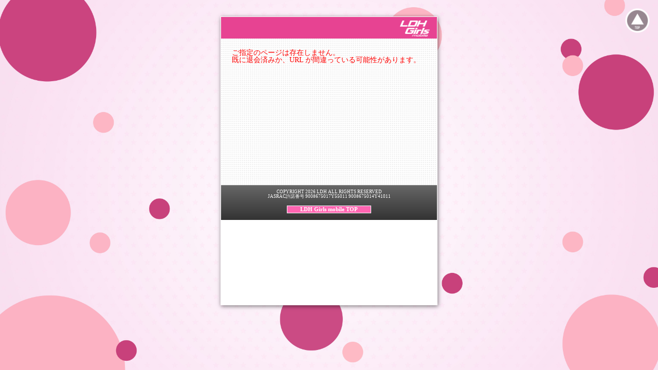

--- FILE ---
content_type: text/html; charset=SHIFT-JIS
request_url: https://m.ldhgirls-m.jp/mypage/favorite/q?character_id=ZOmZaWco
body_size: 3136
content:

<!DOCTYPE html>
<html xmlns="http://www.w3.org/1999/xhtml" xml:lang="ja" lang="ja" xmlns:og="http://ogp.me/ns#" xmlns:fb="http://www.facebook.com/2008/fbml">

<head>
    <meta charset="Shift_JIS"/>

            <meta name="viewport" content="width=device-width, minimum-scale=1, maximum-scale=1, initial-scale=1, user-scalable=no"/>
        <meta name="format-detection" content="telephone=no"/>

                                
    <meta name="description" content="最新情報から､チケット先行予約､ブログ､動画､画像など豊富なコンテンツが満載！"/>
    <meta name="keywords" content="LDH Girls mobile, EXILE トライブ, EXILE, エグザイル"/>
    <meta name="robots" content="noarchive"/>

    <meta property="og:type" content="website"/>
    <meta property="og:title" content="LDH Girls mobile For PC"/>
    <meta property="og:image" content="https://cf-stat.egfamily-m.jp/img/facebook_icon.png"/>
    <meta property="og:url" content="http://m.egirls-m.jp"/>
    <meta property="og:site_name" content="LDH Girls mobile"/>
    <meta property="og:description" content="最新情報から､チケット先行予約､ブログ､動画､画像など豊富なコンテンツが満載！"/>

        
    <link rel="shortcut icon" href="https://cf-stat.ldhgirls-m.jp/images/device/ldhgirls/favicon.ico" type="image/x-icon"/>
    <link rel="apple-touch-icon" href="https://cf-stat.ldhgirls-m.jp/images/device/ldhgirls/apple-touch-icon.png"/>
    <link rel="apple-touch-icon" sizes="57x57" href="https://cf-stat.ldhgirls-m.jp/images/device/ldhgirls/apple-touch-icon-57x57.png"/>
    <link rel="apple-touch-icon" sizes="72x72" href="https://cf-stat.ldhgirls-m.jp/images/device/ldhgirls/apple-touch-icon-72x72.png"/>
    <link rel="apple-touch-icon" sizes="76x76" href="https://cf-stat.ldhgirls-m.jp/images/device/ldhgirls/apple-touch-icon-76x76.png"/>
    <link rel="apple-touch-icon" sizes="114x114" href="https://cf-stat.ldhgirls-m.jp/images/device/ldhgirls/apple-touch-icon-114x114.png"/>
    <link rel="apple-touch-icon" sizes="120x120" href="https://cf-stat.ldhgirls-m.jp/images/device/ldhgirls/apple-touch-icon-120x120.png"/>
    <link rel="apple-touch-icon" sizes="144x144" href="https://cf-stat.ldhgirls-m.jp/images/device/ldhgirls/apple-touch-icon-144x144.png"/>
    <link rel="apple-touch-icon" sizes="152x152" href="https://cf-stat.ldhgirls-m.jp/images/device/ldhgirls/apple-touch-icon-152x152.png"/>
    <link rel="apple-touch-icon" sizes="180x180" href="https://cf-stat.ldhgirls-m.jp/images/device/ldhgirls/apple-touch-icon-180x180.png"/>
    <link rel="apple-touch-icon-precomposed" href="https://cf-stat.ldhgirls-m.jp/img/apple-touch-icon.png"/>

    <title>LDH Girls mobile - マイページ</title>

        <link rel="stylesheet" type="text/css" href="https://cf-stat.ldhgirls-m.jp/css/reset.css?1768450968"/><link rel="stylesheet" type="text/css" href="https://cf-stat.ldhgirls-m.jp/css/ldh/base.css?1768450968"/><link rel="stylesheet" type="text/css" href="https://cf-stat.ldhgirls-m.jp/css/mypage/mypage_pc.css?1768450968"/><link rel="stylesheet" type="text/css" href="https://cf-stat.ldhgirls-m.jp/css/common_pc.css?1768450968"/><link rel="stylesheet" type="text/css" href="https://cf-stat.ldhgirls-m.jp/css/my_page/perfect-scrollbar.min.css?1768450968"/><link rel="stylesheet" type="text/css" href="https://cf-stat.ldhgirls-m.jp/css/mypage/mypage.css?1768450968"/>    
        <script type="text/javascript" src="https://cf-stat.ldhgirls-m.jp/js/vendor/jquery-2.1.1.min.js?1768450968" charset="utf-8"></script><script type="text/javascript" src="https://cf-stat.ldhgirls-m.jp/js/lib/perfect-scrollbar.min.js?1768450968" charset="utf-8"></script><script type="text/javascript" src="https://cf-stat.ldhgirls-m.jp/js/mypage.js?1768450968" charset="utf-8"></script><script type="text/javascript" src="https://cf-stat.ldhgirls-m.jp/js/bundle/vendor/slick.min.js?1768450968" charset="utf-8"></script><script type="text/javascript" src="https://cf-stat.ldhgirls-m.jp/js/bundle/mpg-components.js?1768450968" charset="UTF-8"></script>    
            <script src="//d2wy8f7a9ursnm.cloudfront.net/v4/bugsnag.min.js"></script>
    <script>window.bugsnagClient = bugsnag({ apiKey: 'd026b98c97ee6edad0063a1460c0b512', releaseStage: 'product'})</script>

    <script>
  (function(i,s,o,g,r,a,m){i['GoogleAnalyticsObject']=r;i[r]=i[r]||function(){
  (i[r].q=i[r].q||[]).push(arguments)},i[r].l=1*new Date();a=s.createElement(o),
  m=s.getElementsByTagName(o)[0];a.async=1;a.src=g;m.parentNode.insertBefore(a,m)
  })(window,document,'script','//www.google-analytics.com/analytics.js','ga');

  ga('create', 'UA-43701041-1', 'auto');

  ga('set', 'dimension1', 'nomember');ga('set', 'dimension9', 'http://m.ldhgirls-m.jp/');ga('set', 'dimension10', '');ga('send', 'pageview');ga('create', 'UA-92795527-1', 'auto', {'name': 'camTracker'});ga('camTracker.set', 'dimension1', 'noMember');ga('camTracker.set', 'dimension2', 'noMember');ga('camTracker.set', 'dimension3', 'noMember');ga('camTracker.set', 'dimension4', 'noMember');ga('camTracker.set', 'dimension5', 'noMember');ga('camTracker.set', 'dimension6', 'noMember');ga('camTracker.set', 'dimension7', 'noMember');ga('camTracker.set', 'dimension8', 'noMember');ga('camTracker.send', 'pageview');
</script>
          <script async src="https://www.googletagmanager.com/gtag/js?id=G-2K9GKMDR9Y"></script>
  <script>
    window.dataLayer = window.dataLayer || [];
    function gtag(){dataLayer.push(arguments);}
    gtag('js', new Date());
    gtag('config','G-2K9GKMDR9Y');

    gtag('set', 'user_properties', {'membership': 'nomember'});
  </script>
</head>

    <body style="background-color:;
        color:;
        ;">

<style type="text/css">
    a:link {   color: #FF3399;  }        a:visited {   color: #FF3399; }</style>

<script>
    window.ldh = window.ldh || {};
    window.ldh.project = "epink";
    window.ldh.isPc = true;
    window.ldh.isMember = false;
    window.ldh.imageServerPath = {
        cf: 'https://cf-stat.ldhgirls-m.jp/',
        cache: 'https://cache-m.ldhgirls-m.jp/',
        s3: 'http://lp.egirls-m.jp/'
    };
</script>

    <div id="body_wrap">
        <div id="pc_Wrap">

<header>
    <div id="title_rogo_myp">
                <a id="hedaerlink2" href="/q">
            <img src="https://cf-stat.ldhgirls-m.jp/img/mypage/20201113_renew/pc/head/EX_logo.png" id="title_rogo_myp_right" alt="LDH Girls mobile" class="rogo" cached="1"/>        </a>
    </div>
</header>
<script type="text/javascript" src="https://cf-stat.ldhgirls-m.jp/js/ldh/screen_set.js?1768450968" charset="utf-8"></script>
    <div id="mypage_list_detail">
        <p class="mypage_nolist_favor red">
            ご指定のページは存在しません。<br>
            既に退会済みか、URL が間違っている可能性があります。
        </p>
    </div>

    <footer id="mypage_footer">
    <p>COPYRIGHT 2026 LDH ALL RIGHTS RESERVED</p>
    <p>JASRAC許諾番号 9008675017Y55011 9008675014Y41011</p>
    <p id="mypage_footer_back"><a href="/q">LDH Girls mobile TOP</a></p>
</footer>
    </div>    </div>        <a href="/">
        <img src="https://cf-stat.ldhgirls-m.jp/images/mypage/top.png" id="backhome" cached="1" alt=""/>    </a>
                    <script>
    /*
        ・表示アイコンは5の倍数で設定してください。空白は空の配列で埋めること

        ・classは 以下の法則で付与
         /mypage/closet/q → check_closet
         /Static/exilech/game/poker/index → check_game
         /Static/Mypage/GameRank/tutorial → check_GameRank
         /bbs?i=bbs_top → check_xxxx(mypage外に飛ぶ場合は規則なし)

        ・各アイコンごとにclass,hrefの設定は必須。他項目はオプション
          new : ショップに表示。NEWアイコンを同時に表示
          html: 現段階ではspのみ使用。スプレットシート内にアイコンが含まれていない場合に設定
     */
    window.menuLists = [
        /* 表示アイコン 1 ~ 5 */
        {
            class: 'check_shop',
            href: "/mypage/shop/qlist",
            new: 0,
        },
        {
            class: 'check_capsule',
            href: "/mypage/capsule/q?p_flag=1",
            new: 0,
        },
        {
            class: 'check_closet',
            href: "/mypage/closet/q",
        },
        {
            class: 'check_avatar',
            href: "/mypage/avatar/q",
            new: 0,
        },
        {
            class: 'no-background check_gold',
            href: "/purchase/index?type=mypage",
            html: "<img src='https://cf-stat.ldhgirls-m.jp/img/mypage/re_top/menu_icons/gold_shop_epink.png' height='40'>",
        },

        /* 表示アイコン 6 ~ 10 */
        {
            class: 'check_search',
            href: "/mypage/search/q",
        },
        {
            class: 'no-background check_exTalk',
            href: "/bbs?i=index&theme=92",
            html: "<img src='https://cf-stat.ldhgirls-m.jp/img/mypage/re_top/egBBSbtn.png' width='38' height='40' alt='bbs'>",
        },
        {
            class: 'check_album',
            href: "/mypage/album/q",
        },
        {
            class: 'no-background',
            href: "",
        },
        {
            class: 'no-background',
            href: "",
        }
    ];

    /* Pc版: activeなアイコンのみ追加でclass付与 */
    var url = window.location.href;
    var params = url.split("/");
    var this_page;

    if (params[3] == 'mypage') {
        switch (params[4]) {
            /* ショップ */
            case 'sale_ranking':
                this_page = 'shop';
                break;
            case 'booth_shop':
                this_page = 'shop';
                break;
            case 'online_booth_shop':
                this_page = 'shop';
                break;
            /* クローゼット */
            case 'mix':
                this_page = 'closet';
                break;
            /* その他・そのまま入るもの */
            default:
                this_page = params[4];
                break;
        }
    } else if (params[3] == 'mypage_mix') {
        this_page = 'closet';
    } else if (params[3] == 'booth') {
        this_page = 'shop';
    } else if (params[3] == 'MypageCapsule') {
        this_page = 'capsule';
    } else if (params[4] == 'Mypage') {

        switch (params[5]) {
            case 'Capsule':
                this_page = 'capsule';
                break;
            case 'Official':
                this_page = 'search';
                break;
            default:
                this_page = params[5];
                break;
        }
    }

    Object.keys(menuLists).forEach(function (index) {
        if ((menuLists[index]['class']).indexOf(this_page) != -1) {
            menuLists[index]['class'] += ' on';
        }
    });
</script>
            </body>
</html>


--- FILE ---
content_type: text/css
request_url: https://cf-stat.ldhgirls-m.jp/css/ldh/base.css?1768450968
body_size: 3410
content:
@charset "utf-8";

img {
    vertical-align: bottom
}

/** ヘッダー打ち消し **/

.ui-header {
    line-height: 1;
}

.ui-btn-up-a:visited, .ui-btn-up-e a.ui-link-inherit {
    color: #000;
}

/** EXILEロゴ **/

#title-rogo {
    width: 100%;
    height: 37px;
    background-image: url(//cf-stat.egfamily-m.jp/img/E-girls/egirls_logo_bg.png);
    background-size: 50px 37px;
    background-color: #ff59ac;
}

#title-rogo img.rogo {
    display: block;
    position: absolute;
    top: 0;
    right: 0;
    height: 37px;
    width: 258px;
}

#title-rogo a img.home {
    display: block;
    position: absolute;
    top: 0;
    left: 0;
    height: 37px;
    width: 70px;
}

/** Copyright **/

#copyright {
    width: 100%;
    height: 27px;
    background-image: url(//cf-stat.egfamily-m.jp/img/E-girls/egirls_copyright_bg.png);
    background-size: 14px 27px;
    background-color: #1e1e1e;
}

#copyright img.footer {
    display: block;
    margin-left: auto;
    margin-right: auto;
    height: 27px;
    width: 306px
}

/** フッターメニュー **/

.ui-btn-icon-top .ui-btn-inner .ui-icon.ui-icon-menu {
    margin-left: -23px;
}

.ui-icon.ui-icon-menu {
    width: 45px;
    height: 45px;
    border-radius: 0;
    background: transparent;
    background: url(//cf-stat.egfamily-m.jp/img/ldh/footer-menu.png) 50% 50% no-repeat;
    background-size: 45px 45px;
}

.ui-btn-icon-top .ui-btn-inner .ui-icon.ui-icon-topics {
    margin-left: -23px;
}

.ui-icon.ui-icon-topics {
    width: 45px;
    height: 45px;
    border-radius: 0;
    background: transparent;
    background: url(//cf-stat.egfamily-m.jp/img/ldh/footer-topics.png) 50% 50% no-repeat;
    background-size: 45px 45px;
    box-shadow: none;
}

.ui-icon-shadow.ui-icon-menu {
    box-shadow: none;
}

.custom-menu .ui-btn-text {
    display: inline-block;
    min-height: 12.5px;
}

/** index：スライドショー(common.css打消し) **/
.slideshow {
    background-color: #0f0f0f;
    position: relative;
    margin-bottom: 6px;
    border-bottom: 1px solid #323232;
}

.slideshow .slide-prev {
    right: 0;
    background: url(//cf-stat.egfamily-m.jp/img/ldh/right.png) 80% 50% no-repeat; /** ←数値変更 **/
    background-size: 23px 49px; /** ←追加 **/
}

.slideshow .slide-next {
    left: 0;
    background: url(//cf-stat.egfamily-m.jp/img/ldh/left.png) 20% 50% no-repeat; /** ←数値変更 **/
    background-size: 23px 49px; /** ←追加 **/
}

.flex-control-paging li a.flex-active {
    background: #fff;
    cursor: default;
}

/** index:スライドパネル(flexslider.css打消し) **/
.flexslider {
    margin: 25px 0 0;
    background-color: #0f0f0f; /** ←変更 **/
    padding: 0;
    position: relative;
    zoom: 1;
    border-top: 1px solid #323232; /** ←追加 **/
}

.flex-direction-nav .flex-next-icon {
    width: 14px; /** ←数値変更 **/
    height: 25px;
    margin: -13px 0 0; /** ←数値変更 **/
    display: block;
    position: absolute;
    top: 48%; /** ←数値変更 **/
    background: url(//cf-stat.egfamily-m.jp/img/ldh/right.png) no-repeat 0 0;
    background-size: 15px 25px; /** ←数値変更 **/
    right: 0;
    opacity: 1; /** ←透過させない **/
}

.flex-direction-nav .flex-prev-icon {
    width: 14px;
    height: 25px;
    margin: -13px 0 0; /** ←数値変更 **/
    display: block;
    position: absolute;
    top: 48%; /** ←数値変更 **/
    background: url(//cf-stat.egfamily-m.jp/img/ldh/left.png) no-repeat 0 0;
    background-size: 15px 25px; /** ←数値変更 **/
    left: 0;
    opacity: 1; /** ←透過させない **/
}

/* マーキー装飾 */

.ui-body-d, .ui-overlay-d {
    border: 0px solid #BBB;
    color: #fff;
    text-shadow: none;
    background: #1d1d1d;
    /*-webkit-box-shadow:#e4e4e4 0 0 4px inset;*/

}

/** index **/
.ui-header {
    background-color: #323232;
    border-bottom: 0;
    line-height: 0;
}

.ui-content {
    padding: 0;
    background: #1d1d1d;
}

#decoration img {
    vertical-align: bottom;
}

.neon {
    -webkit-border-radius: 7px;
    border-radius: 7px;
    -webkit-box-shadow: #e72bee 0 0 4px;
}

/* MOVIE
============================================================*/
/*バナー*/
#movie .ui-bar {
    padding: 0px;
}

#movie .ui-btn-corner-all {
    -webkit-border-radius: 0px;
    border-radius: 0px;
}

#movie .aaaaa .ui-block-a {
    width: 100%;
    margin-right: -.5px;
}

#movie .ui-grid-a > :nth-child(n) {
    width: 100%;
    margin-right: -.5px;
}

/*高さ(フッター)調整*/
#movie .ui-grid-a {
    background: #333;
    min-height: 270px;
    margin-left: auto;
    margin-right: auto;
}

#movie .ui-btn-inner {
    border: 1px solid #b0b0b0;
}

#movie .ui-block-a .ui-bar-a .ui-shadow, .ui-bar-b .ui-shadow, .ui-bar-c .ui-shadow {
    -moz-box-shadow: none;
    -webkit-box-shadow: none;
    box-shadow: none;
}

/* menu
============================================================*/

/* header */
#menu .title-logo {
    width: 100%;
    height: 37px;
    background-image: url(//cf-stat.egfamily-m.jp/img/ldh/exile_logo_bg.png);
    background-size: 50px 37px;
    background-color: #1e1e1e;
    position: absolute;
    top: 0;
    left: 0;
}

#menu .title-logo img.logo {
    display: block;
    position: absolute;
    top: 0;
    right: 0;
    height: 37px;
    width: 149px;
}

#menu .title-logo a img.home {
    display: block;
    position: absolute;
    top: 1px;
    left: 0;
    height: 35px;
    width: 70px;
}

/* 角丸削除 */
#menu .ui-corner-bottom {
    -moz-border-radius-bottomleft: 0;
    -webkit-border-bottom-left-radius: 0;
    border-bottom-left-radius: 0;
    -moz-border-radius-bottomright: 0;
    -webkit-border-bottom-right-radius: 0;
    border-bottom-right-radius: 0;
}

#menu .ui-corner-top {
    -moz-border-radius-topleft: 0;
    -webkit-border-top-left-radius: 0;
    border-top-left-radius: 0;
    -moz-border-radius-topright: 0;
    -webkit-border-top-right-radius: 0;
    border-top-right-radius: 0;
}

#menu .ui-corner-all {
    -moz-border-radius: 0;
    -webkit-border-radius: 0;
    border-radius: 0;
}

.title-logo {
    display: block;
    margin-left: auto;
    margin-right: auto;
}

#topics .ui-li-has-thumb .ui-btn-inner a.ui-link-inherit, #topics.ui-li-static.ui-li-has-thumb {
    min-height: 74px;
    padding-left: 100px;
}

#topics .ui-li-desc {
    white-space: nowrap;
}

#media1 .ui-li-has-thumb .ui-btn-inner a.ui-link-inherit, #media1.ui-li-static.ui-li-has-thumb {
    min-height: 55px;
    padding-left: 130px;
}

#media2 .ui-li-has-thumb .ui-btn-inner a.ui-link-inherit, #media1.ui-li-static.ui-li-has-thumb {
    min-height: 70px;
    padding-left: 100px;
    padding-top: 20px;
}

#media2 .ui-bar, #media2 .ui-body {
    padding: 0;
}

#media2 .ui-btn-corner-all {
    border-radius: 0;
}

#media2 .ui-shadow {
    box-shadow: none;
}

#media2 .ui-btn-inner {
    font-size: 12px;
    white-space: none;
}

#media2 .ui-bar-a {
    border: 0px;
}

#biography .ui-li-has-thumb .ui-btn-inner a.ui-link-inherit, #biography.ui-li-static.ui-li-has-thumb {
    min-height: 74px;
    padding-left: 130px;
    padding-top: 30px;
}

#home .info-bar p {
    white-space: nowrap;
}

#biography .ui-li-has-thumb .ui-btn-inner a.ui-link-inherit, #biography.ui-li-static.ui-li-has-thumb {
    min-height: 42px;
    padding-left: 90px;
    padding-top: 20px;
}

#biography .ui-li-thumb, #biography .ui-listview .ui-li-icon {
    max-width: 60px;
    max-height: 60px;
}

#member-coner .ui-li-has-thumb .ui-btn-inner a.ui-link-inherit, #member-coner.ui-li-static.ui-li-has-thumb {
    min-height: 42px;
    padding-left: 78px;
    /*padding-top: 20px;*/
}

#member-coner .ui-li-thumb, #member-coner .ui-listview .ui-li-icon {
    max-width: 60px;
    max-height: 60px;
}

#member-blog .ui-li-has-thumb .ui-btn-inner a.ui-link-inherit, #member-blog.ui-li-static.ui-li-has-thumb {
    min-height: 42px;
    padding-left: 90px;
    /*padding-top: 20px;*/
}

#member-blog .ui-li-thumb, #member-blog .ui-listview .ui-li-icon {
    max-width: 72px;
    max-height: 72px;
}

#member-blog .ui-li-heading {
    margin: 0.3em 0;
}

#shop .ui-bar {
    padding: 0px;
}

#shop .ui-btn-corner-all {
    -webkit-border-radius: 0px;
    border-radius: 0px;
}

#contents .ui-bar {
    padding: 0px;
}

#contents .ui-btn-corner-all {
    -webkit-border-radius: 0px;
    border-radius: 0px;
}

#music .ui-btn-icon-left .ui-icon {
    left: 90%;
}

#movie .ui-btn-up-a:visited, .ui-btn-up-e a.ui-link-inherit {
    color: white;
}

#movie .ui-btn-text p {
    -webkit-margin-before: 0px;
    -webkit-margin-after: 0px;
}

#movie .ui-btn-inner {
    white-space: normal;
}

#shop .ui-btn-up-a:visited, .ui-btn-up-e a.ui-link-inherit {
    color: white;
}

#shop .ui-btn-text p {
    -webkit-margin-before: 0px;
    -webkit-margin-after: 0px;
}

#shop .ui-btn-inner {
    white-space: normal;
}

/*
#shop .set .ui-btn-inner {
  min-height: 100px;
}
*/

.normal_text {
    padding: 1em;
    line-height: 1.5em;
    word-wrap: break-word;
}

#vip .button {
    width: 200px;
    display: block;
    margin: auto;
    padding: 5px;
    text-align: center;
    text-decoration: none;
    border: 1px solid #fff;
    background-color: #aaa;
    color: #fff;
    font-weight: bold;
    text-shadow: 1px 1px 1px #000;
    border-radius: 2px;
}

#vip .button:hover {
    background: -moz-linear-gradient(rgba(0, 0, 0, 0.4), rgba(160, 160, 160, 0.9));
    background: -webkit-gradient(linear, 100% 0%, 100% 100%, from(rgba(0, 0, 0, 0.4)), to(rgba(160, 160, 160, 0.9)));
}

#bbs a.button {
    text-decoration: none;
}

#bbs a.button div {
    width: 200px;
    display: block;
    margin: auto;
    margin-top: 5px;
    margin-bottom: 5px;
    padding: 5px;
    text-align: center;
    border: solid 1px #fff;
    -moz-border-radius: 2px;
    -webkit-border-radius: 2px;
    background: -moz-linear-gradient(top, #aaa, #555);
    background: -webkit-gradient(linear, left top, left bottom, from(#aaaaaa), to(#555555));
    box-shadow: 0 0 1px 1px rgba(0, 0, 0, 1) inset;
}

#bbs a.button div:hover {
    background: -moz-linear-gradient(rgba(0, 0, 0, 0.4), rgba(160, 160, 160, 0.9));
    background: -webkit-gradient(linear, 100% 0%, 100% 100%, from(rgba(0, 0, 0, 0.4)), to(rgba(160, 160, 160, 0.9)));
}

#bbs a.button div span {
    color: #fff;
    font-weight: bold;
}

#bbs div.info_text {
    font-size: 14px;
    padding: 1em;
    line-height: 1.5em;
    word-wrap: break-word;
}

#bbs div.extalk-bar {
    display: block;
    width: 100%;
    height: 30px;
}

#bbs div.extalk-bar a {
    text-decoration: none;
    color: #fff;
}

#bbs div.extalk-bar a div {
    width: 100%;
    display: block;
    vertical-align: top;
    padding: 10px 0px 10px 0px;
    font-size: 16px;
    background: -moz-linear-gradient(top, #aaa, #555);
    background: -webkit-gradient(linear, left top, left bottom, from(#aaaaaa), to(#555555));
    text-align: left;
}

#music div.disc {
    display: table;
    width: 100%;
    margin-top: 5px;
    margin: auto;
}

#music div.disc div.jacket {
    display: table-cell;
    width: 35%;
}

#music div.disc div.jacket img {
    padding: 5px;
}

#music div.disc div.text {
    display: table-cell;
    width: 100%;
    text-align: center;
    vertical-align: middle;
}

#music div.disc div.text h1 {
    font-size: 22px;
    font-weight: bold;
}

#music div.disc div.text h2 {
    font-size: 16px;
}

#music div.song {
    display: block;
    width: 100%;
}

#music div.song h3 {
    color: #fff;
}

#topics div.attention {
    width: 100%;
}

#topics div.attention div.list {
    border-bottom: solid 1px #aaa;
    min-height: 110px;
    margin-bottom: 10px;
    padding-bottom: 10px;
}

#topics div.attention div.list:nth-last-child(1) {
    border-bottom: solid 0px #aaa;
    min-height: 110px;
    margin-bottom: 10px;
    padding-bottom: 10px;
}

#topics div.attention div.list div.top_text {
    display: block;
    text-align: center;
}

#topics div.attention div.list div.bottom_text {
    display: block;
    text-align: center;
}

#topics div.attention div.list div.table {
    display: table;
}

#topics div.attention div.list div.img {
    display: table-cell;
    vertical-align: middle;
    text-align: center;
    width: 160px;
    /* height: 110px; */
}

#topics div.attention div.list div.img img.banner {
    display: table-cell;
    vertical-align: middle;
    text-align: center;
    margin: auto;
    max-width: 150px;
    /* max-height: 100px; */
    padding: 5px;
}

#topics div.attention div.list div.text {
    width: 100%;
    font-size: 14px;
    display: table-cell;
    text-align: center;
    vertical-align: middle;
}

#topics div.attention .button {
    background-color: #AA0000;
    border: 2px solid #000000;
    color: #FFFFFF;
}

#topics .button {
    background: -moz-linear-gradient(top, #a00, #d00);
    background: -webkit-gradient(linear, left top, left bottom, from(#a00), to(#d00));
    border-radius: 6px 6px 6px 6px;
    display: block;
    font-weight: bold;
    margin: auto;
    padding: 10px;
    text-align: center;
    text-decoration: none;
    text-shadow: 1px 1px 1px #000000;
    width: 60%;
}

#topics .button:hover {
    background: -moz-linear-gradient(rgba(0, 0, 0, 0.4), rgba(160, 160, 160, 0.9));
    background: -webkit-gradient(linear, 100% 0%, 100% 100%, from(rgba(0, 0, 0, 0.4)), to(rgba(160, 160, 160, 0.9)));
}

/* MOVIE
============================================================*/
/*バナー*/
#shop .ui-bar {
    padding: 0px;
}

#shop .ui-btn-corner-all {
    -webkit-border-radius: 0px;
    border-radius: 0px;
}

#shop .aaaaa .ui-block-a {
    width: 100%;
    margin-right: -.5px;
}

#shop .ui-grid-a > :nth-child(n) {
    width: 100%;
    margin-right: -.5px;
}

/*高さ(フッター)調整*/
#shop .ui-grid-a {
    background: #333;
    min-height: 270px;
    margin-left: auto;
    margin-right: auto;
}

#shop .ui-btn-inner {
    border: 1px solid #3b3b3b;
}

#shop .ui-block-a .ui-bar-a .ui-shadow, .ui-bar-b .ui-shadow, .ui-bar-c .ui-shadow {
    -moz-box-shadow: none;
    -webkit-box-shadow: none;
    box-shadow: none;
}

/*** 特設用フッター ***/
#sppg-footer div.reg {
    display: table;
    border-top: #4c4c4c 2px solid;
    width: 100%;
    height: 50px;
    background-color: #000;
}

#sppg-footer div.reg ul {
    display: table-row;
}

#sppg-footer div.reg ul li.left {
    display: table-cell;
    width: 50%;
    text-align: right;
    vertical-align: middle;
}

#sppg-footer div.reg ul li.right {
    display: table-cell;
    width: 50%;
    text-align: left;
    vertical-align: middle;
}

#sppg-footer div.reg ul li a {
    text-decoration: none;
    width: 115px;
    margin: 10px;
    padding: 8px;
    text-align: center;
    border: solid 1px #fff;
    -moz-border-radius: 2px;
    -webkit-border-radius: 2px;
    background: -moz-linear-gradient(top, #aaa, #555);
    background: -webkit-gradient(linear, left top, left bottom, from(#aaaaaa), to(#555555));
    box-shadow: 0 0 1px 1px rgba(0, 0, 0, 1) inset;
    color: #fff;
    font-weight: bold;
}

#sppg-footer div.reg ul li a:hover {
    background: -moz-linear-gradient(rgba(0, 0, 0, 0.4), rgba(160, 160, 160, 0.9));
    background: -webkit-gradient(linear, 100% 0%, 100% 100%, from(rgba(0, 0, 0, 0.4)), to(rgba(160, 160, 160, 0.9)));
}

#sppg-footer div.menu {
    display: table;
    width: 100%;
    height: 60px;
    background-color: #000;
}

#sppg-footer div.menu ul {
    display: table-row;
}

#sppg-footer div.menu ul li {
    display: table-cell;
    text-align: center;
    vertical-align: middle;
    border-top: #4c4c4c 1px solid;
    border-left: #111 1px solid;
    border-right: #111 1px solid;
}

#sppg-footer div.menu ul li:hover {
    display: table-cell;
    text-align: center;
    vertical-align: middle;
    background-color: #4c4c4c;
    border-top: #999 1px solid;
    border-left: #4c4c4c 1px solid;
    border-right: #4c4c4c 1px solid;
}

#sppg-footer div.menu ul li a {
    display: block;
}

#sppg-footer div.menu img {
    width: 45px;
}

#title-rogo a img.home_reg {
    display: block;
    position: absolute;
    top: 1px;
    left: 0;
    height: 35px;
    width: 80px;
}

/* スマパス専用 */

#smartpass div.corner-bar {
    display: block;
    width: 100%;
    border-top: #fff 2px solid;
}

#smartpass div.corner-bar img {
    width: 100%;
}

#smartpass div.link-icon {
    display: table;
    text-align: center;
    padding: 10px 0px 10px 0px;
    width: 100%;
}

#smartpass div.link-icon ul {
    display: table-row;
}

#smartpass div.link-icon ul li {
    display: table-cell;
    width: 23%;
    padding: 3px;
}

#smartpass p.news img {
    max-width: 16px;
    max-height: 16px;
}

#smartpass div.contents-icon {
    display: table;
    text-align: center;
    padding: 10px 0px 10px 0px;
    width: 100%;
}

#smartpass div.contents-icon ul {
    #display: table-row;
}

#smartpass div.contents-icon ul li {
    #display: table-cell;
    #width: 15%;
    #padding: 3px;
    display: inline;
}

#smartpass div.contents-icon ul li img {
    padding: 3px;
    width: 25%;
}

#smartpass p.kiyaku_main {
    text-align: left;
    font-size: 14px;
    padding: 5px;
}

#smartpass p.kiyaku_sub {
    text-align: left;
    font-size: 14px;
    padding: 5px 5px 5px 15px;
}

#smartpass div.kiyaku_title {
    display: block;
    width: 100%;
    padding: 5px;
    font-size: 18px;
    font-weight: bold;
    text-align: center;
    color: #fff;
    background-color: #aaa;
    border-top: 2px #fff solid;
    border-bottom: 2px #fff solid;
}

/*ソーシャルボタン*/
.snsb {
    border-top: #4c4c4c 1px solid;
    border-bottom: #4c4c4c 1px solid;
    overflow: hidden;
    margin: 0 auto;
    background-color: #000000;
    text-align: center;
}

.snsb li {
    width: 32%;
    margin-top: 15px;
    margin-bottom: 15px;
    float: left;
    margin-right: 4px;
}

.snsb iframe {
    margin: 0 !important;
}

.snsb_2 {
    border-top: #4c4c4c 1px solid;
    overflow: hidden;
    margin: 0 auto;
    background-color: #000000;
    text-align: center;
}

.snsb_2 li {
    width: 32%;
    margin-top: 15px;
    margin-bottom: 10px;
    float: left;
    margin-right: 4px;
}

.snsb_2 iframe {
    margin: 0 !important;
}

.snsb_top {
    border-top: #4c4c4c 1px solid;
    overflow: hidden;
    margin: 0 auto;
    background-color: #000000;
    text-align: center;
}

.snsb_top li {
    width: 32%;
    margin-top: 10px;
    margin-bottom: 5px;
    float: left;
    margin-right: 4px;
}

.snsb_top iframe {
    margin: 0 !important;
}

/*  renew 2015 style add  */
.contents {
    max-width: 640px;
    margin: 0 auto;
}

.contents.contents--width-small > .inner {
    max-width: 480px;
    margin-left: auto;
    margin-right: auto;
}

.contents.contents--width-medium > .inner {
    max-width: 640px;
    margin-left: auto;
    margin-right: auto;
}

.contents.contents--width-large > .inner {
    max-width: 1000px; /*サイズ最終調整 2015/09/17*/
    margin-left: auto;
    margin-right: auto;
}


--- FILE ---
content_type: text/css
request_url: https://cf-stat.ldhgirls-m.jp/css/mypage/mypage_pc.css?1768450968
body_size: 7669
content:
@charset "UTF-8";.clearfix{display:block}.clearfix:after{display:block;visibility:hidden;clear:both;height:0;content:"."}* html .clearfix{height:1%}.rank_shield{width:10%;vertical-align:bottom}.avatar_name_area{position:absolute;bottom:1px;left:14%;width:17%;text-align:center}.avatar_name{font-size:x-small;color:#fff;text-shadow:0 -1px 0 #000,-1px 0 0 #000,1px 0 0 #000,0 1px 0 #000}.mypage_form_errors{font-size:14px;line-height:20px;margin:10px 0;text-align:left}.bgtxt_mypage_form_errors{background:#f2dede;border:2px solid #b94a48;color:#b94a48;font-weight:700}#mypage_body{width:100%;height:auto;background:#fff}#mypage_area{width:100%;background:#fff}#user_status_self{position:relative;top:3px;width:98%;height:65px;margin:0 auto;background:url(//cf-stat.ldhgirls-m.jp/img/mypage/back_status.png);background-size:100% 100%}#user_status_self_icon{position:absolute;top:10%;width:18%;text-align:center}#user_status_other_self{position:absolute;top:13%;left:18%;width:60%;height:40px}#user_status_name_self{font-size:x-small;font-weight:700;line-height:19px;position:relative;width:95%;height:18px;margin-top:2%;color:#000;border:1px solid #666;border-radius:2px;background:#fff}.kei_name_self{font-size:x-small;font-weight:100;position:absolute;right:2px;bottom:-1px;color:#000}#user_status_stac_self{position:relative;width:96%;height:20px;margin-top:2px}#user_status_coin_self,#user_status_stars_self{position:relative;display:inline-block;height:20px;border:transparent;border-radius:2px;background:#000}#user_status_stars_self{width:48%}#user_status_coin_self{width:49%}#user_ex_talk{position:absolute;top:15%;right:2%;width:20%;padding:1px;text-align:center;border-left:1px solid #6e6b6b}#user_ex_talk a{display:inline-block}#user_status{position:relative;top:3px;width:80%;height:65px;margin:0 auto;background:url(//cf-stat.ldhgirls-m.jp/img/mypage/back_status_other.png);background-size:100% 100%}#user_status_other{position:absolute;top:4%;left:18%;width:80%;height:40px}#user_status_name{font-size:x-small;font-weight:700;line-height:19px;position:relative;width:95%;height:18px;margin-top:2%;color:#000;border:1px solid #666;border-radius:2px;background:#fff}.kei_name{font-size:x-small;font-weight:100;position:absolute;right:2px;bottom:-1px;color:#000}#user_status_stac{position:relative;width:96%;height:20px;margin-top:2px}#user_status_coin,#user_status_stars{position:relative;display:inline-block;height:20px;border:transparent;border-radius:2px;background:#000}#user_status_stars{width:49%}#user_status_stars img{margin:0 -3% 0 -2%}#user_status_coin{width:49%}#user_status_emb{position:relative;top:3px;left:2%;width:40px;height:44px;margin:auto}#member_avatar{position:absolute;bottom:1%;float:left;width:40%;margin-left:-1%}.member_info_outer{border:1px solid #000;border-right:none;border-top-left-radius:20px;border-bottom-left-radius:20px}.member_info,.member_info_send{font-weight:700;position:relative;display:inline-block;width:100%;padding:8% 0 3%;text-align:left;color:#444!important;border-right:none;border-top-left-radius:20px;border-bottom-left-radius:20px;background:-webkit-linear-gradient(left top,rgba(0,0,0,.8),rgba(0,0,0,.4));background:linear-gradient(to right bottom,rgba(0,0,0,.8),rgba(0,0,0,.4))}.member_info{background:-webkit-linear-gradient(left top,rgba(255,255,255,.8),rgba(255,255,255,.4));background:linear-gradient(to right bottom,rgba(255,255,255,.8),rgba(255,255,255,.4))}.member_info_send{color:#fef23a!important;background:-webkit-linear-gradient(left top,#f60,rgba(255,255,255,.4));background:linear-gradient(to right bottom,#f60,rgba(255,255,255,.4))}#member_btns{position:absolute;top:22%;right:0;float:right;width:45%}#yabagood{width:99%;margin:15% 0}#favorite{width:99%;margin:15% 0}#send_mes{position:relative;width:99%;margin:15% 0}.limit_huki{font-size:xx-small;font-weight:100!important;line-height:12px;position:absolute;top:-5px;left:15px;display:inline-block;width:49px;height:13px;text-align:center;color:#000!important;background:url(//cf-stat.ldhgirls-m.jp/img/mypage/hukidashi.png);background-size:49px 13px}#others_iine{position:absolute;right:-4%;bottom:1%;display:block;float:right;width:45%;margin-right:4%;padding:3% 0;opacity:.8;background:url(//cf-stat.ldhgirls-m.jp/img/mypage/others/other_action_back.png);background-size:100% 100%}#others_iine hr{width:95%;margin:auto!important}#user_status.others{margin:0 auto 2%}#favorite.others{margin:3% auto 0}#yabagood.others{margin:1% auto;text-align:center}.yabaine_done{position:relative;padding-bottom:2%}.yabaine_done p{font-size:small;font-weight:700;position:absolute;top:50%;width:100%;text-align:center;color:#fff!important;text-shadow:0 -1px 2px #000,-1px 0 2px #000,1px 0 2px #000,0 1px 2px #000}.yabaine_done img{width:35%}.yabaine_limit{font-size:x-small;padding:13% 5% 13%;text-align:left;opacity:1.2;color:red!important;text-shadow:0 -1px 0 #fff,-1px 0 0 #fff,1px 0 0 #fff,0 1px 0 #fff}.favorite_others{padding-top:5%;text-align:center}.favorite_others p{margin:1% 0}.favorite_others a{font-size:x-small;text-align:center}.like_others_btn{display:inline-block;width:90%;margin:-1% auto 1%;padding-bottom:42%;border:none;background:url(//cf-stat.ldhgirls-m.jp/img/mypage/others/like.png);background-size:100% 100%}.favorite_others_btn{line-height:35px;display:inline-block;width:90%;height:33px;margin:auto;color:#fff!important;background:url(//cf-stat.ldhgirls-m.jp/img/mypage/others/others_favorite_btn.png);background-size:100% 33px}.broken_heart,.small_heart{position:relative;top:15%;display:inline-block;width:20px;height:17px}.broken_heart{background:url(//cf-stat.ldhgirls-m.jp/img/mypage/others/heart_small_break.png);background-size:20px 17px}.small_heart{background:url(//cf-stat.ldhgirls-m.jp/img/mypage/others/heart_small.png);background-size:20px 17px}.none_heart{display:inline-block;width:20px;height:17px;vertical-align:middle;background:url(//cf-stat.ldhgirls-m.jp/img/mypage/others/heart_small_none.png);background-size:20px 17px}.none_heart_txt,.small_heart_txt{font-size:xx-small;font-weight:700}.small_heart_txt{color:#fff!important}.none_heart_txt{color:#919191!important}.favorite_icon,.send_mes_icon,.yabagood_icon{position:relative;top:0;left:3px;display:inline-block;margin-left:5px;vertical-align:top;background:url(//cf-stat.ldhgirls-m.jp/img/mypage/icons_sprite.png);background-size:35px 373px}.yabagood_icon{width:23px;height:23px;background-position:0 -70px}.favorite_icon{width:23px;height:23px;background-position:0 -98px}.send_mes_icon{width:23px;height:23px;background-position:0 -160px}.arrow1{position:absolute;top:45%;right:5px;display:inline-block;width:8px;height:7px;background:url(//cf-stat.ldhgirls-m.jp/img/mypage/icons_sprite.png);background-position:0 0;background-size:55px 543px}.arrow2{position:absolute;top:45%;right:5px;display:inline-block;width:12px;height:9px;background:url(//cf-stat.ldhgirls-m.jp/img/mypage/icons_sprite.png);background-position:0 -32px;background-size:55px 543px}#closet_icon,#colorful_icon,#research_icon,#selected_icon,#shop_icon{position:relative;display:inline-block;background:url(//cf-stat.ldhgirls-m.jp/img/mypage/icons_sprite.png);background-size:55px 543px}#research_icon{width:35px;height:42px;background-position:0 -461px}#shop_icon{width:35px;height:42px;background-position:0 -380px}#closet_icon{width:35px;height:41px;background-position:0 -502px}#selected_icon{width:37px;height:42px;background-position:0 -277px}.icon_new{position:absolute;top:0;right:0;display:inline-block;width:15px;height:15px;background:url(//cf-stat.ldhgirls-m.jp/img/mypage/new_icon.png);background-size:15px 15px}.more_list{position:relative;top:-4px;display:inline-block;float:right;width:64px;height:23px;background:url(//cf-stat.ldhgirls-m.jp/img/mypage/go_list.png);background-size:64px 23px}#user_status_starsEmb{position:relative;top:2px;display:inline-block;width:13px;height:12px;margin:0 2px;background:url(//cf-stat.ldhgirls-m.jp/img/mypage/oukan.png);background-size:13px 12px}#user_status_coinEmb,.user_status_coinEmb{position:relative;top:3px;display:inline-block;width:12px;height:13px;margin:0 2px;background:url(//cf-stat.ldhgirls-m.jp/img/mypage/exicon.png);background-size:12px 13px}.user_status_coinEmb.slide_icon{position:relative;top:2px;display:inline-block;width:10px;height:11px;margin:0 2px;background:url(//cf-stat.ldhgirls-m.jp/img/mypage/exicon.png);background-size:10px 11px}.stars_icon{position:relative;top:-2px;display:inline-block;width:12px;height:11px;background:url(//cf-stat.ldhgirls-m.jp/img/mypage/icons_sprite.png);background-position:0 -447px;background-size:55px 543px}.coin_zan{font-size:12px;font-weight:700;position:relative;top:1px;color:#fff}.coin_tani{font-size:xx-small;position:relative;top:1px;left:2px;color:#fff}.sprite-stars_01{width:23px;height:22px;background-position:0 -894px}.mypage_icon{display:inline-block;width:32px;height:39px;background:url(//cf-stat.ldhgirls-m.jp/img/mypage/mypage_icon.png);background-size:32px 39px}.mypage_valentine{position:relative;display:inline-block;width:33px;height:40px;background:url(//cf-stat.ldhgirls-m.jp/img/mypage/valentine_icon.png);background-size:33px 40px}.item_title{font-size:16px;position:relative;padding:8px 5px 5px 5px;color:#fff;border-top:1px solid #8d8d8d;background-color:#ff65b1}.item_title a{color:#ef0000!important}.head_mypage_icon{display:inline-block;width:41px;height:33px;margin:2px 0 0 0;background:url(//cf-stat.ldhgirls-m.jp/img/mypage/head_icon.png);background-size:41px 33px}.mypage_gacya{position:relative;display:inline-block;width:33px;height:40px;background:url(//cf-stat.ldhgirls-m.jp/img/mypage/icon_gacya.png);background-size:33px 40px}.colorful_icon{position:relative;display:inline-block;width:33px;height:40px;background:url(//cf-stat.ldhgirls-m.jp/img/mypage/colorful_icon.png);background-size:33px 40px}.title_bar{position:relative;top:-2px;display:inline-block;width:5px;height:20px;margin:0 5px;vertical-align:middle;background-color:#f90}.no_info{padding:10px 0;text-align:center;background-color:#fff}.mypage_list_date{float:left}.mypage_list_contents,.mypage_list_contents2{display:inline-block;width:90%;margin-left:5px}.mypage_list_contents2 span{color:#000!important}.item_title_list{width:100%;background:rgba(0,0,0,0)}.item_title_list li{position:relative;width:100%;border-bottom:1px solid #a2a2a2;background-color:#fff}.item_title_list li .title_list_name{margin-left:10px}.item_title_list li a{font-size:14px;display:inline-block;width:100%;padding:10px 0;color:#010101!important}.item_title_list li.special{background-color:#fff}.arrow_active{position:absolute;top:45%;right:5px;display:inline-block;width:11px;height:10px;background:url(//cf-stat.ldhgirls-m.jp/img/mypage/arrow_active.png) no-repeat;background-size:11px 10px}#mypage_list_detail{background-color:#fff;background:url(//cf-stat.ldhgirls-m.jp/img/mypage/list_back2.png) repeat;background-size:4px 4px}#mypage_list_detail h2{font-size:13px;font-weight:700;padding:2% 0;text-align:left}.mypage_pre{font-size:15px;font-weight:700;padding:5% 0;text-align:center}#mypage_present_limit{font-size:13px;width:90%;margin:10px auto;padding:5px 0;text-align:center;color:#fff;background:red}#mypage_present_list{border-top:1px solid #999}#mypage_present_list li{position:relative;width:100%;padding:3% 0;border-bottom:1px solid #999;background:-webkit-linear-gradient(#f1f1f1 0,#ebebeb 50%,#e1e1e1 100%);background:linear-gradient(#f1f1f1 0,#ebebeb 50%,#e1e1e1 100%)}#mypage_present_list li .check_area{display:inline-block;margin:8% 3%}#mypage_present_list li .delete_check_area{display:inline-block;position:absolute;right:2%;bottom:10%}#mypage_present_list li .item_area{width:25%;margin:0 2%}#mypage_present_list li .item_area img{width:100%}#mypage_present_list li .item_info_area{font-size:12px;position:relative;width:57%;color:#000}#mypage_present_list li .item_info_area .mypage_present_limit_item{font-size:14px;font-weight:700}#mypage_present_list li .item_info_area a{font-size:12px;position:relative;width:57%;color:#000}#mypage_present_list li .item_info_area_confirm{display:inline-block;font-size:12px;position:relative;width:70%;color:#000}#mypage_present_list li .item_info_area_confirm .mypage_present_limit_item{font-size:14px;font-weight:700}#mypage_present_list li .item_info_area_confirm a{display:inline-block;font-size:12px;position:relative;width:70%;color:#000}#mypage_present_list li div{float:left}#mypage_present_list li.checked{border-bottom:1px solid #999;background:#ffdf88}.mypage_list_detail_submit{padding:10px 0;text-align:center}.mypage_list_detail_submit input{padding:5px;color:#fff;border:none;border-radius:10px;background:-webkit-linear-gradient(#d00010,#790001);background:linear-gradient(#d00010,#790001)}.mypage_nolist{padding:10px 0;text-align:center;color:#fff}#mypage_list_tab{width:100%;margin-top:3%;border-bottom:5px solid #b8942b;background:rgba(0,0,0,0)}#mypage_list_tab li{float:left;width:46%;margin:0 2% 0 2%;padding:1% 0 3%;text-align:center;border-top-left-radius:3px;border-top-right-radius:3px;background:-webkit-linear-gradient(#f1f1f1 0,#e4e4e4 50%,#ccc 100%);background:linear-gradient(#f1f1f1 0,#e4e4e4 50%,#ccc 100%)}#mypage_list_tab li p{position:relative;top:4px}#mypage_list_tab li a{font-size:12px;display:inline-block;width:100%;height:100%;color:#000!important}#mypage_list_tab li a .yabagood_icon_list{display:inline-block;width:19px;height:14px;margin-left:-8%!important;background:url(//cf-stat.ldhgirls-m.jp/img/mypage/hand.png);background-size:19px 14px}#mypage_list_tab li a .favorite_icon{display:inline-block;width:19px;height:14px;margin-left:-5%!important;background:url(//cf-stat.ldhgirls-m.jp/img/mypage/heart.png);background-size:19px 14px}#mypage_list_tab li.mypage_list_tab_active{font-size:12px;width:46%;margin:0 2% -1% 2%;padding:2% 0 3%;color:#fff!important;background:-webkit-linear-gradient(#ccac29,#b8942b);background:linear-gradient(#ccac29,#b8942b)}#mypage_list_tab li.mypage_list_tab_active p{position:relative;top:3px}#mypage_list_tab li.mypage_list_tab_active .yabagood_icon_list{display:inline-block;width:19px;height:14px;margin-left:-8%!important;background:url(//cf-stat.ldhgirls-m.jp/img/mypage/hand.png);background-size:19px 14px}#mypage_list_tab li.mypage_list_tab_active .favorite_icon{display:inline-block;width:19px;height:14px;margin-left:-5%!important;background:url(//cf-stat.ldhgirls-m.jp/img/mypage/heart.png);background-size:19px 14px}#mypage_list_tab li:last-child{border-right:none}.datetime_yabaine{position:absolute;bottom:4%;left:30%}.mypage_list_tab_txt{font-size:14px;font-weight:700}#mypage_list_favorite{width:100%;margin:0 auto;background:rgba(0,0,0,0);background-size:4px 4px}#mypage_list_favorite li{position:relative;width:100%;height:auto;margin:auto;text-align:center;background:-webkit-linear-gradient(#f1f1f1 0,#e4e4e4 50%,#ccc 100%);background:linear-gradient(#f1f1f1 0,#e4e4e4 50%,#ccc 100%)}#mypage_list_favorite li a{font-size:14px;position:relative;display:inline-block;vertical-align:top;margin:5px 0;width:100%;height:auto;text-align:left;color:#000}#mypage_list_favorite li a p{margin-top:2%}#mypage_list_favorite li a p:last-child{color:#999}#mypage_list_favorite li a p:first-child{font-weight:700;color:#000}#mypage_list_favorite li img{float:left;margin:1%}.mypage_list_arrow{position:absolute;right:1%;bottom:50%;display:inline-block;width:10px;height:10px}.stars{padding-top:3%}.mypage_nolist_favor{font-size:14px;margin:auto;padding:5% 2%;text-align:left}#mypage_list_search{padding:1% 0;color:#000;background:#ccc}#mypage_list_search_caution{font-size:small;width:85%;margin:0 auto;padding:2%;color:#000;border:1px solid #000;border-radius:10px}#mypage_list_title{font-size:14px;font-weight:700;position:relative;padding:2% 0;text-align:center;color:#fff;border-top:1px solid #8d8d8d;background:-webkit-linear-gradient(#ff389c,#ff7cc1);background:linear-gradient(#ff389c,#ff7cc1)}.mypage_list_search_form{width:95%;margin:2% auto;padding:3% 1% 4%;background:#eee}.mypage_list_search_form dt{float:left;font-size:small;font-weight:700;width:28%;height:30px;padding:2% 0;text-align:center;color:#000}.mypage_list_search_form dt span{font-size:12px;position:relative;top:10px}.mypage_list_search_form dd{float:left;text-align:left;width:40%;height:30px;padding:2% 2% 3%;vertical-align:middle;background:#fff}.mypage_list_search_form dd.first{margin-left:1%}.mypage_list_search_form dd.first input{vertical-align:top;width:90%;height:25px}.mypage_list_search_form dd.first select{vertical-align:top;position:relative;top:13%;width:97%;height:30px}.mypage_list_search_form dd:last-child{width:23%}.ava_search_title{position:relative;top:45%!important}.mypage_list_search_submit{width:200%;height:25px;border:none;border-radius:5px;background:#999}#go_yabaine_rank{position:relative;display:block;width:90%;margin:2% auto;padding-bottom:22%;text-align:center;background:url(//cf-stat.ldhgirls-m.jp/img/mypage/yabaine_rankbg.png);background-size:100% 100%}#go_yabaine_rank span{font-size:16px;font-weight:700;position:absolute;top:45%;left:22%;color:red;text-shadow:0 -1px 0 #fff,-1px 0 0 #fff,1px 0 0 #fff,0 1px 0 #fff}.mypage_list_pager_area,.mypage_list_pager_area2{background:#f3f2f2}.mypage_list_pager_area{border-bottom:2px solid #000}.mypage_list_pager_area2{border-top:2px solid #000}.mypage_search_user_name{font-weight:700}.mypage_list_info_third{position:absolute;right:3%;bottom:0;width:65%;text-align:right}.mypage_list_info_third .yabagood_count{font-size:16px;font-weight:700}.mypage_list_info_third .yabagood_count_tani{font-size:12px}.rank_yabaine1{color:#c90!important}.rank_yabaine2{color:#999!important}.rank_yabaine3{color:#b84815!important}.rank_yabaine_other{color:#000!important}.mypage_list_search_offcial_account{width:90%;margin:5% auto}.mypage_list_search_offcial_account img{width:100%}#mypage_shop_body{width:100%;height:auto;background:url(//cf-stat.ldhgirls-m.jp/img/mypage/list_back2.png);background-size:4px 4px}#mypage_shop_body_pre{width:100%;height:auto;background:url(//cf-stat.ldhgirls-m.jp/img/mypage/shop/premium/bg.png);background-size:73px 70px}#select_shop_type{position:relative;width:100%;margin-top:5px}#select_shop_type ul{position:relative;padding-bottom:10%}.select_point{position:relative;z-index:2;box-sizing:border-box;width:100%;margin-top:-2px;padding-bottom:5px;border:2px solid #535353;border-bottom:2px solid #3e3e3e;background:-webkit-linear-gradient(#a5a5a5 0,#999 85%,#a6a6a6 86%,#b9b9b9 100%);background:linear-gradient(#a5a5a5 0,#999 85%,#a6a6a6 86%,#b9b9b9 100%)}.select_point_gold{position:relative;z-index:2;box-sizing:border-box;width:100%;margin-top:-2px;padding-bottom:5px;border:2px solid #b8975c;border-bottom:2px solid #c8a04b;background:-webkit-linear-gradient(#d4b12f,#fff4af);background:linear-gradient(#d4b12f,#fff4af)}.shop_closet_limit{font-size:11px;position:absolute;z-index:1;top:2px;right:5%}.preview_text{font-size:11px;position:absolute;z-index:1;top:2px;left:2%;color:#000;text-shadow:-1px -1px #fff,1px -1px #fff,-1px 1px #fff,1px 1px #fff}.preview_text.premi{color:#9c0808;text-shadow:-1px -1px #fff,1px -1px #fff,-1px 1px #fff,1px 1px #fff}#shop_point_active{position:absolute;z-index:3;right:0;bottom:1%;width:50%}#shop_point{position:absolute;z-index:1;right:0;bottom:0;width:50%}#shop_premium_active{position:absolute;z-index:3;bottom:0;left:0;width:50%}#shop_premium{position:absolute;z-index:1;bottom:1%;left:0;width:50%}.sprite_btn_gold_L{font-size:1.2em;font-weight:700;line-height:45px;display:inline-block;width:90%;height:45px;margin:5%;text-align:center;color:#fff!important;border:none;background:url(//cf-stat.ldhgirls-m.jp/img/mypage/shop/premium/btnl_gold.png);background-size:100% 115px;-webkit-tap-highlight-color:transparent;background-position:0 0}.sprite_btn_gold_L.on{background-position:0 -65%}.sprite_btn_gold_M{font-size:1.1em;font-weight:700;line-height:45px;display:inline-block;width:105%;height:45px;text-align:center;color:#fff!important;border:none;background:url(//cf-stat.ldhgirls-m.jp/img/mypage/shop/premium/btnm_gold.png);background-size:100% 115px;-webkit-tap-highlight-color:transparent;background-position:0 0}.sprite_btn_gold_M.on{background-position:0 -66%}.sprite_btn_gold_M2{font-size:1.2em;font-weight:700;line-height:45px;display:inline-block;width:45%;height:45px;margin:5%;text-align:center;color:#fff!important;border:none;background:url(//cf-stat.ldhgirls-m.jp/img/mypage/shop/premium/btnm_gold.png);background-size:100% 115px;-webkit-tap-highlight-color:transparent;background-position:0 0}.sprite_btn_gold_M2.on{background-position:0 -65%}.empty_coin_gold{width:105%}#mypage_shop_body_wrap{width:95%;margin:auto}#shop_pre_border{padding:0;padding-bottom:41%;background:#fcf5df}.premium_gold{position:relative;top:3px;display:inline-block;width:12px;height:12px;margin:0 2px;background:url(//cf-stat.ldhgirls-m.jp/img/mypage/shop/premium/goldicon.png);background-size:12px 12px}.gold_buy_fukidashi{position:absolute;z-index:100;top:-80%;right:7%;width:30%;padding-bottom:14%;background:url(//cf-stat.ldhgirls-m.jp/img/mypage/shop/premium/buy_gold.png);background-size:100%}@-webkit-keyframes pulse{from{opacity:1}to{opacity:.7}}@keyframes pulse{from{opacity:1}to{opacity:.7}}.blinking{-webkit-animation-name:pulse;animation-name:pulse;-webkit-animation-duration:1.5s;animation-duration:1.5s;-webkit-animation-timing-function:ease-in-out;animation-timing-function:ease-in-out;-webkit-animation-delay:0s;animation-delay:0s;-webkit-animation-iteration-count:infinite;animation-iteration-count:infinite;-webkit-animation-direction:alternate;animation-direction:alternate}@-webkit-keyframes pulse2{from{opacity:1}to{opacity:.4}}@keyframes pulse2{from{opacity:1}to{opacity:.4}}.blinking2{-webkit-animation-name:pulse2;animation-name:pulse2;-webkit-animation-duration:.7s;animation-duration:.7s;-webkit-animation-timing-function:ease-in-out;animation-timing-function:ease-in-out;-webkit-animation-delay:0s;animation-delay:0s;-webkit-animation-iteration-count:infinite;animation-iteration-count:infinite;-webkit-animation-direction:alternate;animation-direction:alternate}#preview_first_ava{box-sizing:border-box;padding-bottom:40%}#preview_first_ava .normal_shop{border:2px solid #e2ce86}#current_first_ava{box-sizing:border-box;padding-bottom:40%}#current_first_ava .normal_shop{border:2px solid #e2ce86}.mypage_shop_prev_head{font-size:xx-small;font-weight:700;position:relative;width:100%;margin:2% auto 0}.mypage_shop_prev_head .shop_prev_head_left{font-weight:100;line-height:16px;position:relative;display:inline-block;width:26%;height:16px;margin:0 40% 0 0;text-align:left;color:#fff;background:url(//cf-stat.ldhgirls-m.jp/img/mypage/shop/headshop.png);background-size:100% 16px}.arrow_ava_his,.arrow_ava_his2{position:relative;display:inline-block;width:7px;height:12px;background:url(//cf-stat.ldhgirls-m.jp/img/mypage/shop/arrow_ava_his.png);background-size:7px 12px}.arrow_ava_his{left:1px}.arrow_ava_his2{left:2px;-webkit-transform:rotate(180deg);-ms-transform:rotate(180deg);transform:rotate(180deg)}.alert_shop{font-size:10px;font-weight:700;margin:2%;padding:2%;color:red!important;border-radius:5px;background:rgba(255,255,255,.7)}.alert_coin{display:inline-block;width:14px;height:14px;margin:auto;vertical-align:top;background:url(//cf-stat.ldhgirls-m.jp/img/mypage/shop/warning_icon.png);background-size:14px 14px}.empty_coin{width:123px;height:15px;margin:auto;background:url(//cf-stat.ldhgirls-m.jp/img/mypage/shop/emp_coin.png);background-size:123px 15px}.limit_item{width:136px;height:15px;margin:auto;background:url(//cf-stat.ldhgirls-m.jp/img/mypage/shop/limit_txt.png);background-size:136px 15px}.limit_items{font-size:10px;font-weight:700;display:-webkit-box;display:-webkit-flex;display:-ms-flexbox;display:flex;width:145px;height:20px;margin:auto;padding:1% 0;text-align:left;color:#d40000;text-shadow:0 -1px 0 #fff,-1px 0 0 #fff,1px 0 0 #fff,0 1px 0 #fff;-webkit-box-align:center;-webkit-align-items:center;-ms-flex-align:center;align-items:center}.disable_btnM{font-weight:700;line-height:44px;display:inline-block;width:105%;height:44px;margin:auto;text-align:center;opacity:.8;color:#fff!important;background:url(//cf-stat.ldhgirls-m.jp/img/mypage/shop/disable_btnM.png);background-size:100% 44px}.disable_btnL{font-weight:700;line-height:44px;display:block;width:80%;height:44px;margin:10px auto;text-align:center;color:#fff;background:url(//cf-stat.ldhgirls-m.jp/img/mypage/shop/disable_btnL.png);background-size:100% 44px}#member_avatar_shop,.member_avatar_shop{position:absolute;bottom:1%;float:left;width:40%;margin-right:10%;margin-left:2%;padding-bottom:60%}#member_action_shop{position:absolute;right:5%;bottom:3%;float:left;width:45%}#member_action_shop .sprite_btn_M{width:105%;margin-bottom:2%}#member_action_shop.closet{position:absolute;right:5%;bottom:20%;float:left;width:45%}.user_coin_info{font-size:10px;font-weight:700;width:90%;margin:-2% 0 0 6%;padding:2% 2% 3% 3%;text-align:left;color:#fff;border-bottom-right-radius:5px;border-bottom-left-radius:5px;background:rgba(0,0,0,.7)}.user_coin_info p{position:relative;top:-2px}.member_shop_conf_caution{font-size:small;font-weight:700;padding:1% 0;color:#c0ff01;background:rgba(0,0,0,.6)}#member_action_shop_conf{position:absolute;top:18%;right:10%;float:left;width:50%}#member_action_shop_conf .sprite_btn_M{width:105%;margin-bottom:2%}.user_coin_info_conf{font-size:12px;font-weight:700;width:100%;margin-bottom:5%;padding:5%;text-align:left;color:#fff;border-radius:5px;background:rgba(0,0,0,.6)}.user_coin_info_conf p{position:relative;top:-2px}.mypage_shop_back{font-weight:700;display:block;width:60%;margin:5% auto;padding:3% 5%;text-align:center;color:#fff!important;border-radius:5px;background:rgba(0,0,0,.9)}.mypage_shop_go_other{font-size:10px;font-weight:700;display:inline-block;float:left;width:36%;margin:5% 2%;padding:3% 5%;text-align:center;color:#fff!important;border-radius:5px;background:rgba(0,0,0,.9)}.mypage_shop_go_other_online{font-size:10px;font-weight:700;display:inline-block;float:left;width:40%;margin:5% 2%;padding:3%;text-align:center;color:#fff!important;border-radius:5px;background:rgba(192,0,0,.9)}.mypage_shop_back_icon{display:inline-block;width:21px;height:20px;margin:1%;vertical-align:middle}.mypage_shop_closet_icon{display:inline-block;width:21px;height:20px;margin:1%;vertical-align:middle}.mypage_shop_online_icon{display:inline-block;width:21px;height:20px;margin:1%;vertical-align:middle}.mypage_shop_back_icon{background:url(//cf-stat.ldhgirls-m.jp/img/mypage/shop/shop_back.png);background-size:21px 20px}.mypage_shop_closet_icon{background:url(//cf-stat.ldhgirls-m.jp/img/mypage/shop/closet_shop.png);background-size:21px 20px}.mypage_shop_online_icon{background:url(//cf-stat.ldhgirls-m.jp/img/mypage/shop/online_shop.png);background-size:21px 20px}.mypage_shop_back_txt{position:relative;top:3px;left:2%}#mypage_shop_prev_btn_area{font-size:15px;position:absolute;top:8%;right:5%;width:45%}#mypage_shop_prev_btn_area.closet{font-size:15px;position:absolute;top:25%;right:5%;width:45%}.hunger_icon{display:inline-block;width:19px;height:14px;vertical-align:bottom;background:url(//cf-stat.ldhgirls-m.jp/img/mypage/shop/hunger.png);background-size:19px 14px}.hunger_icon_plus{display:inline-block;width:27px;height:17px;vertical-align:bottom;background:url(//cf-stat.ldhgirls-m.jp/img/mypage/over_hunger.png);background-size:27px 17px}.return_icon{display:inline-block;width:20px;height:19px;margin-top:-2%;vertical-align:top;background:url(//cf-stat.ldhgirls-m.jp/img/mypage/shop/return.png);background-size:20px 19px}.reject_icon{display:inline-block;width:20px;height:19px;margin-top:-2%;vertical-align:top;background:url(//cf-stat.ldhgirls-m.jp/img/mypage/shop/batu.png);background-size:20px 19px}.mypage_shop_prev_btn{font-weight:700;display:block;width:100%;margin-bottom:2%;padding:6% 2% 4%;color:#626669!important;border:1px solid #464646;border-radius:5px;background:rgba(255,255,255,.6)}#mypage_shop_sale_item_area{position:relative;z-index:1;margin-top:5%}.sale_item_slide_area{border:1px solid #000;background:-webkit-linear-gradient(#f1f1f1 0,#ebebeb 50%,#e1e1e1 100%);background:linear-gradient(#f1f1f1 0,#ebebeb 50%,#e1e1e1 100%)}.sale_item_slide{width:95%;margin:auto}.sale_item_slide li{font-size:x-small;float:left;width:23%;margin:1% 0 1% 2%;padding-bottom:3px}.sale_item_slide li a{font-size:x-small;position:relative;display:inline-block;width:95%;padding-bottom:20%;text-align:center;color:#000!important;border:2px solid transparent;border-radius:5px;background:#fff}.sale_item_slide li a.attempt_now{position:relative;z-index:10;border:2px solid #e80900;background:rgba(255,237,217,.5)}.sale_item_slide li a.own_item{position:relative;z-index:10;background:rgba(153,153,153,.8)}.sale_item_slide li a img{position:relative;z-index:1;border-radius:5px}.shop_cate_change{position:relative;left:3%;margin-top:3%}.booth_item_list{font-size:10px;font-weight:700;height:10px;padding:1px;text-align:center;color:#fff;border-radius:3px;background:#0000d2}.new_item_list{font-size:10px;font-weight:700;height:10px;padding:1px;text-align:center;color:#fff;border-radius:3px;background:red}.sale_item_list{font-size:10px;font-weight:700;height:10px;padding:1px;text-align:center;color:#dc143c;border-radius:3px;background:red}.new_item_listNone{height:12px}.shop_items_price{position:absolute;z-index:3;bottom:2%;left:20%}.attempt_curtain{position:absolute;z-index:9;top:1%;left:16%;width:69%;padding:10% 0 55%;border-radius:5px;background:rgba(255,0,0,.1)}.own_curtain{position:absolute;z-index:4;top:0;left:0;width:101%;padding-bottom:120%;border-radius:5px;background:rgba(153,153,153,.8)}.own_item_stamp{font-size:16px;font-weight:700;position:absolute;z-index:10;top:35%;width:100%;text-align:center;opacity:.9;text-shadow:-1px -1px #000,1px -1px #000,-1px 1px #000,1px 1px #000;color:#fff}.check_trial{position:absolute;z-index:13;top:2%;right:2%;display:none;width:20px;height:20px;background:url(//cf-stat.ldhgirls-m.jp/img/mypage/shop/check.png);background-size:20px 20px}.check_trial.attempt_check{display:inline-block}#mypage_shop_sale_buy_area{width:100%;margin-top:5%}#sale_item_buy_area{border:1px solid #000}#sale_item_buy_area li{position:relative;background:-webkit-linear-gradient(#f1f1f1 0,#ebebeb 50%,#e1e1e1 100%);background:linear-gradient(#f1f1f1 0,#ebebeb 50%,#e1e1e1 100%)}#sale_item_buy_area li .item_buy_coin{font-size:17px;position:absolute;bottom:20%;left:28%;color:red}#sale_item_buy_area li .item_buy_name{padding:2%}#sale_item_buy_area li .item_buy_name.not_delete{color:#999!important}#sale_item_buy_area li .item_buy_name a{color:#000;text-decoration:underline}#sale_item_buy_area li .item_buy_name a:visited{color:#000;text-decoration:underline}#sale_item_buy_area li.not_delete{position:relative;background:-webkit-linear-gradient(#c4c4c4 0,#999 100%);background:linear-gradient(#c4c4c4 0,#999 100%)}#sale_item_buy_area li img{float:left;margin:2%}.not_delete_mask{width:100%;height:100%;background:-webkit-linear-gradient(#c4c4c4 0,#999 100%);background:linear-gradient(#c4c4c4 0,#999 100%)}.item_buy_cancel{position:absolute;right:2%;bottom:10%;display:inline-block;width:20%}.shop_finish_txt{font-weight:700;width:100%;margin:0 auto;padding:2% 0;text-align:center;color:red;background:#fff}.shop_finish_link{margin:5% auto}.shop_finish_link .shop_finish_link_btn{font-size:10px;font-weight:700;display:inline-block;width:42%;padding:3% 5%;text-align:center;border-radius:5px;background:rgba(192,0,0,.9)}.shop_finish_link .shop_finish_link_btn .shop_finish_link_btn-icon{display:inline-block;width:21px;height:20px;margin:1%;vertical-align:middle;background:url(//cf-stat.ldhgirls-m.jp/img/mypage/shop/online_shop.png);background-size:21px 20px}.shop_finish_link .shop_finish_link_btn .shop_finish_link_btn-text{color:#fff}.user_coin_info_low{width:45%;margin:auto}.closet_not_delete{font-size:x-small;font-weight:700;color:#ff0629!important}.shop_cart_count{font-size:small}.shop_cart_text_info{width:100%;text-align:center;text-decoration:underline;font-weight:700;margin-top:8px}.shop_cart_text_info a{color:#fff!important}.flexslider_shop{position:relative}.flexslider_shop .flex-control-nav{line-height:27px;position:relative;z-index:1;width:73%;margin:5% auto;text-align:center;background:#eee;height:26px}.flexslider_shop .flex-control-nav li{display:inline;margin:0 1%}.flexslider_shop .flex-control-nav li a{display:inline-block;overflow:hidden;width:5px;height:0;padding-top:5px;text-align:center;border:1px solid #3b5481;border-radius:10px;background:#fff;box-shadow:0 0 1px rgba(255,255,255,.3),inset 0 0 1px rgba(0,0,0,.6)}.flexslider_shop .flex-control-nav li a.flex-active{position:relative;z-index:2;border:1px solid #000;background-color:#cb000f}.flexslider_shop .flex-direction-nav{height:26px}.flexslider_shop .flex-direction-nav li{width:26px;height:27px}.flexslider_shop .flex-next{position:absolute;right:6%;bottom:16%;display:inline-block;width:26px;height:27px;text-indent:-9999px;background:url(//cf-stat.ldhgirls-m.jp/img/mypage/shop/scrollnext.png);background-size:26px 27px}.flexslider_shop .flex-prev{position:absolute;bottom:16%;left:6%;display:inline-block;width:26px;height:27px;text-indent:-9999px;background:url(//cf-stat.ldhgirls-m.jp/img/mypage/shop/scroll.png);background-size:26px 27px}.flexslider_shop .flex-next-icon,.flexslider_shop .flex-prev-icon{display:none}#mypage_notification_detail{width:100%;background:#fff}.mypage_notification_detail_time{font-size:x-small;padding-top:5%;text-align:right;color:#c70808}.mypage_notification_detail_time time{margin-right:3%}.notification_detail{width:95%;margin:auto;padding:5% 0}.notification_detail_title{font-size:1.2em;text-align:left;color:#c70808}.notification_detail_body{width:90%;margin:10% auto}.sprite_btn_L{font-size:1.2em;font-weight:700;line-height:45px;display:inline-block;width:90%;height:45px;margin:5%;text-align:center;color:#fff!important;border:none;background:url(//cf-stat.ldhgirls-m.jp/img/mypage/btnL.png);background-size:100% 115px;-webkit-tap-highlight-color:transparent;background-position:0 0}.sprite_btn_L.on{background-position:0 -65%}.sprite_btn_M{font-size:1.1em;font-weight:700;line-height:45px;display:inline-block;width:45%;height:45px;text-align:center;color:#fff!important;border:none;background:url(//cf-stat.ldhgirls-m.jp/img/mypage/btnM.png);background-size:100% 115px;-webkit-tap-highlight-color:transparent;background-position:0 0}.sprite_btn_M.on{background-position:0 -64%}.sprite_btn_M2{font-size:1.1em;font-weight:700;line-height:45px;display:inline-block;width:45%;height:45px;text-align:center;color:#fff!important;border:none;background:url(//cf-stat.ldhgirls-m.jp/img/mypage/btnM.png);background-size:100% 115px;-webkit-tap-highlight-color:transparent;background-position:0 0}.sprite_btn_M2 a{display:block;background:rgba(0,0,0,0)}.sprite_btn_M2.on{background-position:0 -65%}.sprite_btn_S{font-size:1em;font-weight:700;line-height:45px;display:inline-block;width:48%;height:45px;text-align:center;color:#fff!important;border:none;background:url(//cf-stat.ldhgirls-m.jp/img/mypage/btnS.png);background-size:100% 115px;-webkit-tap-highlight-color:transparent;background-position:0 0}.sprite_btn_S.on{background-position:0 -65%}.sprite_btn_XS{font-size:12px;line-height:35px;display:inline-block;width:100%;height:35px;text-align:center;color:#fff!important;border:none;background:url(//cf-stat.ldhgirls-m.jp/img/mypage/btnXS.png);background-size:100% 100px;-webkit-tap-highlight-color:transparent;background-position:0 0}.sprite_btn_XS.on{background-position:0 -54%}.item_delete_btnL{font-size:14px;font-weight:700;line-height:45px;display:inline-block;width:110px;height:45px;text-align:center;color:#fff!important;background:url(//cf-stat.ldhgirls-m.jp/img/mypage/delete_btn.png);background-size:110px 45px}.item_delete_btn{font-size:12px;font-weight:700;display:inline-block;width:65px;height:30px;color:#fff!important;background:url(//cf-stat.ldhgirls-m.jp/img/mypage/delete_btn.png);background-size:65px 30px}.mypage_pagers{position:relative;width:50%;margin:auto;padding:3% 0;text-align:center;background:rgba(0,0,0,0)}.mypage_pagers .pager_center{font-size:20px;position:relative;top:5px;display:inline-block;margin:0 10%;text-align:center;vertical-align:top;color:#333}.common_pagerN{display:inline-block;width:26px;height:27px}.common_pagerL,.common_pagerR{display:inline-block;width:26px;height:27px}.common_pagerR{background:url(//cf-stat.ldhgirls-m.jp/img/mypage/shop/scrollnext.png);background-size:26px 27px}.common_pagerL{background:url(//cf-stat.ldhgirls-m.jp/img/mypage/shop/scroll.png);background-size:26px 27px}.popup_menu_area{width:70%;margin:20% auto 0;color:#fff!important;border:4px solid #ffbede;border-radius:10px}.popup_info_name{font-size:14px;width:90%;margin:3% auto}.popup_close_circle{font-size:30px;font-weight:700;line-height:32px;position:absolute;top:-5%;right:-5%;width:30px;height:30px;text-align:center;color:#000!important;border:4px solid #ffbede;border-radius:20px;background:#fff}.popup_menu_info{font-weight:700;position:relative;padding:8%;text-align:center;border-radius:10px;background:#000}.popup_menu_info .sprite_btn_M{width:70%;margin:5% 0}.popup_menu_areaTop{width:90%;margin:5% auto 0;color:#fff!important;border:4px solid #696969;border-radius:10px}.popup_info_nameTop{font-size:14px;width:90%;margin:3% auto}.popup_close_circle.tops{font-size:30px;font-weight:700;line-height:30px;position:absolute;top:-5%;right:-5%;width:30px;height:30px;text-align:center;color:#000!important;border:4px solid #696969;border-radius:20px;background:#fff}.popup_menu_infoTop{font-weight:700;position:relative;padding:8%;text-align:center;border-radius:10px;background:#000}.popup_menu_infoTop .sprite_btn_M{font-size:16px;width:70%;margin:5% 0}.popup_menu_infoTop .new_btn{width:100px;padding:10px 0;color:#fff;border:1px solid #09c;border-radius:4px;background:-webkit-linear-gradient(#bfd9e5 0,#3d95b7 50%,#0080b3 50%,#09c 100%);background:linear-gradient(#bfd9e5 0,#3d95b7 50%,#0080b3 50%,#09c 100%);box-shadow:1px 1px 1px rgba(0,0,0,.3),inset 0 0 3px rgba(255,255,255,.5);text-shadow:0 0 3px rgba(0,0,0,.5)}.closet_action_btn{display:-webkit-box;display:-webkit-flex;display:-ms-flexbox;display:flex;-webkit-box-align:center;-webkit-align-items:center;-ms-flex-align:center;align-items:center}.closet_extension.btn_red{font-size:.9em;font-weight:700;line-height:45px;display:block;width:60%;height:45px;text-align:center;color:#fff!important;border:none;background:url(//cf-stat.ldhgirls-m.jp/img/mypage/btnM.png);background-size:100% 115px;-webkit-tap-highlight-color:transparent}.closet_extension.btn_red.on{background-position:0 -64%}.closet_chicket_btn_red{font-size:.9em;font-weight:700;line-height:45px;display:block;width:95%;height:45px;text-align:center;color:#fff!important;border:none;background:url(//cf-stat.ldhgirls-m.jp/img/mypage/btnL.png);background-size:100% 115px;-webkit-tap-highlight-color:transparent}.closet_chicket_btn_glay{font-size:.9em;font-weight:700;line-height:45px;display:inline-block;width:45%;height:45px;text-align:center;color:#fff!important;border:none;background:url(//cf-stat.ldhgirls-m.jp/img/mypage/delete_btnL.png) repeat-x;background-size:100% 45px;-webkit-tap-highlight-color:transparent}.popup_closet_area{width:70%;margin:20% auto 0;color:#fff!important;border:3px solid #d5d5d5;border-radius:10px}.closet_extension_current{font-size:12px;width:75%;margin:5px auto;padding:3% 0;text-align:center;color:red;background-color:#fff;box-shadow:0 0 3px #fff}.closet_extension_current span{margin:0 2%}.closet_extension_current span.green{color:#69ff1f!important}.closet_extension_txt{font-weight:700;width:80%;margin:auto;padding:5% 0}.closet_extension_txt span{font-size:x-small}.closet_close_circle{font-size:30px;font-weight:700;line-height:30px;position:absolute;top:-10%;right:-10%;width:30px;height:30px;text-align:center;color:#fff!important;border:4px solid #d5d5d5;border-radius:20px;background:rgba(0,0,0,.9)}.closet_closet_info,.closet_closet_info_conf{font-weight:700;position:relative;padding:7%;text-align:center;border-radius:6px;background:#ff65b1}.closet_closet_info_conf{display:none}.extensionBtn{display:inline-block;width:70%;height:45px;margin:2% 1%;background:url(//cf-stat.ldhgirls-m.jp/img/mypage/btnM.png);background-size:100% 115px;-webkit-tap-highlight-color:transparent}.extensionBtn p{font-weight:700;position:relative;top:8px;color:#fff}.extensionBtnL{line-height:45px;display:inline-block;width:80%;height:45px;margin:2% 1%;color:#fff!important;background:url(//cf-stat.ldhgirls-m.jp/img/mypage/btnM.png);background-size:100% 115px;-webkit-tap-highlight-color:transparent}.extensionBtnNone{display:inline-block;width:67%;height:42px;margin:2% 1%;padding:0 2px;border:1px solid #585858;background:#272727}.extensionBtnNone p{font-weight:700;position:relative;top:8px;color:rgba(0,0,0,.25)}.extensionDetail{font-size:x-small}.closetAddGold{line-height:53px;display:block;width:95%;height:50px;margin:5% auto 2%;color:#fff!important;background:url(//cf-stat.ldhgirls-m.jp/img/mypage/goldBtnM.png) no-repeat top left;background-position:0 -75px;background-size:100% 125px}.btnGold.on{background-position:0 0}.hukidashi_expantion,.hukidashi_expantion_shop{position:absolute;display:inline-block;width:60px;height:12px;background:url(//cf-stat.ldhgirls-m.jp/img/mypage/closetExtention.png) no-repeat top left;background-size:60px 12px}.hukidashi_expantion{top:2px;left:-80%}.hukidashi_expantion_shop{top:0;left:-100%}.closet_extention_btn100,.closet_extention_btn20,.closet_extention_btn5{display:table;width:80%;padding:3px;margin:10px auto;border:none;border-radius:10px}.closet_extention_btn__inner{display:table-cell;vertical-align:middle;background-color:#ff65b1;height:100%;border-radius:8px}.closet_extention_btn__inner p{position:static;font-size:small;margin-top:5px}.closet_extention_btn__inner p:first-child{margin-top:0}.closet_extention_btn100{background:-webkit-linear-gradient(left top,#c90 0,#ffc 20%,#c90 60%,#ffc 80%,#c90 100%);background:linear-gradient(to right bottom,#c90 0,#ffc 20%,#c90 60%,#ffc 80%,#c90 100%)}.closet_extention_btn20{background:-webkit-linear-gradient(left top,#333 0,#fff 50%,#333 100%);background:linear-gradient(to right bottom,#333 0,#fff 50%,#333 100%)}.closet_extention_btn5{background:-webkit-linear-gradient(left top,#97461a 0,#fbd8c5 30%,#6c2e16 80%,#efdbcd 100%);background:linear-gradient(to right bottom,#97461a 0,#fbd8c5 30%,#6c2e16 80%,#efdbcd 100%)}#mypage_footer{font-size:xx-small;padding:2% 0;text-align:center;color:#fff!important;border-top:1px solid #8d8d8d;background:-webkit-linear-gradient(#666,#333);background:linear-gradient(#666,#333)}#mypage_footer p{margin:0!important}#mypage_footer_back a{font-size:.7rem;font-weight:700;display:block;width:38%;margin:3% auto 1%;padding:1px;color:#fff;border:1px solid #fff;background-color:#ff65b1}.button_t2{font-size:14px;font-weight:700;display:block;width:90%;margin:auto;padding:15px;text-align:center;text-decoration:none;color:#fff;border:1px solid #fff;border-radius:8px;background:-webkit-linear-gradient(#ff9604,#fe7104);background:linear-gradient(#ff9604,#fe7104);background-color:#aaa;text-shadow:1px 1px 1px #000}.button_t2:hover{background:-webkit-linear-gradient(#a48c70,#a88e71);background:linear-gradient(#a48c70,#a88e71)}.button_t{font-size:14px;font-weight:700;display:block;width:60%;margin:auto;padding:15px;text-align:center;text-decoration:none;color:#fff;border:1px solid #fff;border-radius:8px;background:-webkit-linear-gradient(#ff9604,#fe7104);background:linear-gradient(#ff9604,#fe7104);background-color:#aaa;text-shadow:1px 1px 1px #000}.button_t:hover{background:-webkit-linear-gradient(#a48c70,#a88e71);background:linear-gradient(#a48c70,#a88e71)}#tutorial div.line-dashed{border-bottom:2px dashed #fff}#tutorial .button_t{color:#fff;border:1px solid #fff;background-color:#988166;text-shadow:1px 1px 1px rgba(170,170,170,.6666666667)}.artist_list{padding:0 2%;background-color:#fff}.artist_image{padding:3% 0 0 0}.artist_list2{overflow:hidden;width:100%;padding-bottom:2%}.artist_image2{float:left;width:22.5%;padding:3% 0 0 2%}.artist_image2 p{position:absolute}.artist_image3{float:left;width:22.5%;padding:0 0 0 2%}.artist_list3{overflow:hidden;width:100%;padding-bottom:3%}.artist_list4{overflow:hidden;width:100%;padding-bottom:2%}.artist_image4{float:left;width:22%;padding:3% 0 0 8.5%}.artist_image5{float:left;width:22%;padding:3% 0 0 8.5%;background-color:#666}.artist_image6{float:left;width:22%;padding:0 0 0 8.5%}.artist_image7{padding:3% 0 3% 0}.imagein{position:absolute;width:22%}#user_status_emb_self{position:relative;width:40px;height:44px;margin:3% 0 0 2%}#user_status_emb_self_off{position:relative;width:40px;height:35px;margin:3% 0 0 2%}#officiallayout{position:absolute;top:7px;width:90%;margin:3% 5% 5% 0;border:2px solid #ff2b99;background-color:#ffbcde;box-shadow:3px 3px 3px rgba(0,0,0,.4)}#officialimg{width:70%;margin:15% auto;padding:5%;text-align:center;border:2px solid #c4c4c4;background-color:#fff}#bottonofficial{position:absolute;top:81%;width:70%;margin:0 0 2% 0;text-align:center}.category-logo{max-width:100%;max-height:15%}.mydiary{position:absolute}.official_btn{width:80%;margin:5% auto;text-align:center}.officialsprite_btn_XS{font-size:12px;line-height:35px;display:inline-block;width:80%;height:35px;text-align:center;color:#fff!important;border:none;background:url(//cf-stat.ldhgirls-m.jp/img/mypage/btnXS.png);background-size:100% 100px;-webkit-tap-highlight-color:transparent}#mypage_body_dot{background:url(//cf-stat.ldhgirls-m.jp/img/mypage/re_top/bk.jpg)}#mypage_body_dot:after{display:block;visibility:hidden;clear:both;height:0;content:"."}#mypage_present_list label{display:inline-block;width:100%}#mypage_present_list label img{pointer-events:none}.mypage_nolist_favor{padding:5%}.flexslider_shop .flex-control-nav{height:27px}.popup_menu_area{width:80%;margin:5em 10% 0 10%}.popup_close_circle{font-weight:100;line-height:24px;border:2px solid #ffbede;border-radius:50%}.closet_extention_btn100,.closet_extention_btn20,.closet_extention_btn5{width:70%}#mypage_footer{width:100%}

--- FILE ---
content_type: text/css
request_url: https://cf-stat.ldhgirls-m.jp/css/common_pc.css?1768450968
body_size: 665
content:
html {
    width: 100%;
    height: 100%;
    background-image: url(/img/mypage/pc/ldhgirls_bg.jpg);
    background-size: cover;
}

li {
    margin: 0;
    padding: 0;
    list-style-position: outside;
    list-style-type: none;
}

.black {
    color: #000 !important;
}

body {
    width: 100%;
    height: 100%;
    margin: auto;
    color: #666;
}

a {
    text-decoration: none;
}

#body_wrap {
    position: relative;
    //width:840px;
    height: 100%;
    margin: auto;
}

#pc_Wrap {
    width: 420px;
    margin: 0 auto 36px;
    position: relative;
    height: 560px;
    overflow: hidden;
    background: #fff;
    top: 2em;
    border: 1px #fff solid;
    box-shadow: 1px 2px 8px rgba(0, 0, 0, 0.5);
}

#loadTop {
    width: 100%;
    height: 100%;
    position: absolute;
    top: 0;
    left: 0;
    background: #fff;
    z-index: 100;
    text-align: center;
}

#loadTop img {
    position: relative;
    width: 30%;
}

#title_rogo_myp {
    width: 100%;
    height: 42px;
    background: #e74392;
    position: relative;
}

#title_rogo_myp_background {
    width: 267px;
    height: 42px;
}

#hedaerlink {
    position: absolute;
    width: 100px;
    height: 42px;
    top: 0;
    left: 0;
}

#title_rogo_myp_right {
    width: 70px;
}

#hedaerlink2 {
    position: absolute;
    top: 7px;
    right: 0;
    padding: 0 2% 0 10%;
}

/*繝｡繝九Η繝ｼ繧｢繧､繧ｳ繝ｳ*/
/* ldhc蜀�↓蜀�桁 */

.shatter_area div {
    color: #fff;
    margin-top: 2%;
    font-weight: bold;
    font-size: 12px;
}

#shatterOn {
    display: none;
    position: absolute;
    top: 0;
    width: 100%;
    height: 150%;
    background: #fff;
    z-index: 4;
}

#shatterOn p {
    position: absolute;
    width: 100%;
    top: 30%;
    font-size: 16px;
    font-weight: bold;
    text-align: center;
    color: #000;
    z-index: 5;
}

#shatterOn.on {
    display: block;
    -webkit-animation: flash 4s ease-in-out 0s 1 normal;
    animation: flash 4s ease-in-out 0s 1 normal;
}

#shatterOn p.on {
    display: block;
}

@-webkit-keyframes flash {
    0% {
        opacity: 0.0;
    }
    5% {
        opacity: 0.9;
    }
    20% {
        opacity: 0.9;
    }
    100% {
        opacity: 0;
    }
}

@keyframes flash {
    0% {
        opacity: 0.0;
    }
    5% {
        opacity: 0.9;
    }
    20% {
        opacity: 0.9;
    }
    100% {
        opacity: 0;
    }
}

.white {
    color: #fff;
}

#backhome {
    position: absolute;
    top: 1em;
    right: 1em;
    width: 3em;
}


--- FILE ---
content_type: text/css
request_url: https://cf-stat.ldhgirls-m.jp/css/mypage/mypage.css?1768450968
body_size: 1346
content:
@charset "UTF-8";img.emoji{width:1.5em!important;display:inline!important;height:1.5em!important;vertical-align:text-bottom;margin:0!important}.x-small{font-size:x-small}.psR{position:relative}.red{color:red!important}.white{color:#fff!important}.black{color:#000!important}.fs10{font-size:10px!important}.fs11{font-size:11px!important}.fs12{font-size:12px!important}.fs13{font-size:13px!important}.fs14{font-size:14px!important}.fs15{font-size:15px!important}.fs16{font-size:16px!important}.fs20{font-size:20px!important}.fwB,.fwb{font-weight:700}.fontWhite{color:#fff!important}.fontBlack{color:#000!important}.fontRed{color:red!important}.fontBold{font-weight:700!important}.flR{float:right}.taC{text-align:center}.taR{text-align:right}.taL{text-align:left}.marginB5{margin-bottom:5%}.marginB5M{margin-bottom:-5px}.marginB3{margin-bottom:3%}.marginB2{margin-bottom:2%}.marginT3{margin-top:3%}.marginT5{margin-top:5%}.marginTB1{margin:1% 0}.marginTB3{margin:3% 0}.mgnL1{margin-left:2%}.mgnLM2{margin-left:-2%}.mgnR5{margin-right:5%}.box_size{box-sizing:border-box}.bkColorB{background:#000}.padding4{padding:4% 0}.paddingB2{padding-bottom:2%}.paddingB5{padding-bottom:5%}.slick-slider{position:relative;display:block;box-sizing:border-box;-webkit-touch-callout:none;-webkit-user-select:none;-ms-user-select:none;user-select:none;-ms-touch-action:pan-y;touch-action:pan-y;-webkit-tap-highlight-color:transparent}.slick-list{position:relative;overflow:hidden;display:block;margin:0;padding:0}.slick-list:focus{outline:0}.slick-list.dragging{cursor:pointer;cursor:hand}.slick-slider .slick-list,.slick-slider .slick-track{-webkit-transform:translate3d(0,0,0);-ms-transform:translate3d(0,0,0);transform:translate3d(0,0,0)}.slick-track{position:relative;left:0;top:0;display:block}.slick-track:after,.slick-track:before{content:"";display:table}.slick-track:after{clear:both}.slick-loading .slick-track{visibility:hidden}.slick-slide{float:left;height:100%;min-height:1px;display:none}[dir=rtl] .slick-slide{float:right}.slick-slide img{display:block}.slick-slide.slick-loading img{display:none}.slick-slide.dragging img{pointer-events:none}.slick-initialized .slick-slide{display:block}.slick-loading .slick-slide{visibility:hidden}.slick-vertical .slick-slide{display:block;height:auto;border:1px solid transparent}.slick-slide::after{clear:both;display:table;content:""}.slick-arrow.slick-hidden{display:none}.slick-next,.slick-prev{position:absolute;display:block;font-size:0;cursor:pointer;top:50%;background-color:rgba(0,0,0,0);-webkit-transform:translate(0,-50%);-ms-transform:translate(0,-50%);transform:translate(0,-50%);padding:0;border:none;outline:0;z-index:99}.slick-next:focus,.slick-next:hover,.slick-prev:focus,.slick-prev:hover{outline:0;color:#000}.slick-next:focus:before,.slick-next:hover:before,.slick-prev:focus:before,.slick-prev:hover:before{opacity:1}.slick-next.slick-disabled:before,.slick-prev.slick-disabled:before{opacity:.25}.slick-next:before,.slick-prev:before{font-family:slick;font-size:25px;line-height:1;color:#fff;-webkit-font-smoothing:antialiased;-moz-osx-font-smoothing:grayscale}.slick-dotted.slick-slider{margin-bottom:30px}.slick-dots{position:absolute;bottom:-25px;list-style:none;display:block;text-align:center;padding:0;margin:0;width:100%}.slick-dots li{position:relative;display:inline-block;height:20px;width:20px;margin:0 5px;padding:0;cursor:pointer}.slick-dots li button{border:0;background:rgba(0,0,0,0);display:block;height:20px;width:20px;outline:0;line-height:0;font-size:0;color:transparent;padding:5px;cursor:pointer}.slick-dots li button:focus,.slick-dots li button:hover{outline:0}.slick-dots li button:focus:before,.slick-dots li button:hover:before{opacity:1}.slick-dots li button:before{position:absolute;top:0;left:0;content:"•";width:20px;height:20px;font-family:slick;font-size:6px;line-height:20px;text-align:center;color:#000;opacity:.25;-webkit-font-smoothing:antialiased;-moz-osx-font-smoothing:grayscale}.slick-dots li.slick-active button:before{color:#000;opacity:.75}.slick-arrow{position:absolute;top:40vh;height:40px;width:40px}.slick-next,.slick-prev{z-index:3}.slick-prev{left:0;background:url(//cf-stat.ldhgirls-m.jp/img/mypage/avatar_change/btns/left.png) no-repeat;background-size:40px 40px}.slick-next{right:0;background:url(//cf-stat.ldhgirls-m.jp/img/mypage/avatar_change/btns/right.png) no-repeat;background-size:40px 40px}.slick-dotted.slick-slider{margin-bottom:0}.slick-initialized{display:block}#menu_area .slick-arrow{position:absolute;top:50%;height:10px;width:10px}#menu_area .slick-next,#menu_area .slick-prev{background:0 0;background-color:rgba(0,0,0,0)}.slick-dots{position:relative;top:0;min-height:30px;line-height:20px;z-index:1;padding:5px 0;text-align:center;overflow:hidden}.slick-dots li{position:relative;display:inline-block;height:100%;width:auto;padding:0}.slick-dots li button{border:0;background:#ccc;border-radius:50%;display:block;height:12px;width:12px;outline:0;line-height:0;font-size:0;color:transparent;padding:5px;cursor:pointer}.slick-dots li button:before{position:absolute;top:0;left:0;content:"•";width:10px;height:10px;opacity:.25;-webkit-font-smoothing:antialiased;-moz-osx-font-smoothing:grayscale;color:transparent}.slick-dots li.slick-active button{background:#ff8917}.slick-dots li.slick-active button:before{color:transparent}.slick-dotted.slick-slider{margin-bottom:0}

--- FILE ---
content_type: text/javascript
request_url: https://cf-stat.ldhgirls-m.jp/js/ldh/screen_set.js?1768450968
body_size: 1143
content:
//jQuery.Exile = (typeof jQuery.Exile === 'object') ? jQuery.Exile : {};
jQuery.Exile = {
  // about device
  Device: {
    isSmartPhone: function(){
      return /android|iphone|ipod|ipad/.test(navigator.userAgent.toLowerCase());
    },
    isAndroid: function(){
      return /android/.test(navigator.userAgent.toLowerCase());
    },
    isiPhone: function(){
      return /iphone|ipod/.test(navigator.userAgent.toLowerCase());
    },
    isiPad: function(){
      return /ipad/.test(navigator.userAgent.toLowerCase());
    }
  },
  // about screen
  Screen: {
    // get screen size without address bar
    getSize: function () {
      if(typeof this._prop === 'object') return this._prop;
      var realWidth;
      var realHeight;
      if ($.Exile.Device.isAndroid()) {
        var flagLandscape = (Math.abs(window.orientation) == 90 ? true : false);
        if (flagLandscape) {
          realWidth = 320;
          realHeight = 420;
        } else {
          if (screen.width >= 480) {
            realWidth = parseInt(screen.width / parseFloat(window.devicePixelRatio));
            if (document.body.scrollTop > 0) {
              realHeight = parseInt(screen.height / parseFloat(window.devicePixelRatio));
            } else {
              //realHeight = screen.height / parseFloat(window.devicePixelRatio) + 56;
              realHeight = parseInt(screen.height / parseFloat(window.devicePixelRatio));
            }
          } else {
            realWidth = screen.width;
            if (document.body.scrollTop > 0) {
              realHeight = screen.height;
            } else {
              //realHeight = screen.height + 56;
              realHeight = screen.height;
            }
          }
        }
      } else if ($.Exile.Device.isiPhone()) {
      realWidth = 320;
      if (screen.height == 568) {
        //realHeight = 504; // iphone5
        realHeight = 486; // iphone5
      } else {
        realHeight = 420;
      }
    } else if ($.Exile.Device.isiPad()) {
      realWidth = 768;
      realHeight = 1024;
    } else {
      //realWidth = screen.width / parseFloat(window.devicePixelRatio);
      //realHeight = screen.height / parseFloat(window.devicePixelRatio);
      realWidth = 320;  //for Debug
      realHeight = 416; //for Debug
    }
      this._prop = { w:realWidth, h:realHeight };
      return this._prop;
    },
    _prop: undefined
  },
  // ページ表示時にアドレスバーを非表示にする 
  doInitScroll: function () {
    if (window.pageYOffset === 0) { 
      window.scrollTo(0, 1);
    }
    setTimeout(function(){ $.Exile._isInitScroll = true; }, 500 );
  },
  _isInitScroll: false,

  // about user interface
  UI : {
    // グローバルメニューの初期化関数
    initMenu: function () {
      console.debug('initMenu');

    }
  },
  // ページ表示初期処理
  globalInit: function(){
    console.debug('globalInit');
    
    //画面幅計算
    var headerHeight = 37, footerHeight = 94;
    var scr = this.Screen.getSize();
    var contentsHeight = scr.h - headerHeight - footerHeight;
    var contentsHeight2 = scr.h -  - footerHeight;
    var $con = $('#mypage_list_detail');
    var $con2 = $('#mypage_shop_body_wrap');
    var $con3 = $('#mypage_hiktuki_conf');
    if (this.Device.isiPhone()) {
      $con.css( 'min-height', contentsHeight+ 'px' );
      $con2.css( 'min-height', (contentsHeight-62)+ 'px' );
      $con3.css( 'min-height', (scr.h-70) + 'px' );
    } else {
      //$wrap.css( 'min-height', window.screen.availHeight + 'px' );
      $con.css( 'min-height', contentsHeight + 'px' );
      $con2.css( 'min-height',  (contentsHeight-62) + 'px' );
      $con3.css( 'min-height', (scr.h-70)  + 'px' );
    }


    this.UI.initMenu();
    
  
  }
}

$(document).ready(function() {
  $.Exile.globalInit();
});

window.addEventListener('load', function () { setTimeout($.Exile.doInitScroll, 100); }, false);
window.addEventListener('orientationchange', function() { setTimeout($.Exile.doInitScroll, 100); }, false);


--- FILE ---
content_type: text/javascript
request_url: https://cf-stat.ldhgirls-m.jp/js/bundle/mpg-components.js?1768450968
body_size: 226113
content:
!function(){"use strict";function t(t,e){if("undefined"==typeof document)return e;t=t||"";var n=document.head||document.getElementsByTagName("head")[0],o=document.createElement("style");return o.type="text/css",n.appendChild(o),o.styleSheet?o.styleSheet.cssText=t:o.appendChild(document.createTextNode(t)),e}function e(t){return Gs.test(t)}function n(t){return typeof t===As}function o(t){return t&&typeof t===Cs}function i(t){return typeof t===Ls}function a(t){return typeof t===Ps}function s(t){return i(t)||null===t||""===t}function r(t){return Array.isArray(t)||t instanceof Array}function l(t,e){var n=Object.getOwnPropertyDescriptor(t,e);return i(t[e])||n&&n.writable}function c(t){return Ys.test(t)}function p(t,e){return Array.prototype.slice.call((e||document).querySelectorAll(t))}function d(t,e){return(e||document).querySelector(t)}function g(){return document.createDocumentFragment()}function u(){return document.createTextNode("")}function h(t){return!!t.ownerSVGElement}function b(t){return"svg"===t?document.createElementNS(Os,t):document.createElement(t)}function m(t,e){if(i(t.innerHTML)){var n=(new DOMParser).parseFromString(e,"application/xml"),o=t.ownerDocument.importNode(n.documentElement,!0);t.appendChild(o)}else t.innerHTML=e}function f(t,e){t.style.display=e?"":"none",t.hidden=e?!1:!0}function w(t,e){t.removeAttribute(e)}function v(t){return Object.keys(t).reduce(function(e,n){return e+" "+n+": "+t[n]+";"},"")}function x(t,e){return t.getAttribute(e)}function y(t,e,n){var o=Is.exec(e);o&&o[1]?t.setAttributeNS(Bs,o[1],n):t.setAttribute(e,n)}function _(t,e,n){t.insertBefore(e,n.parentNode&&n)}function k(t,e){if(t)for(var n;n=js.exec(t);)e(n[1].toLowerCase(),n[2]||n[3]||n[4])}function S(t,e,n){if(t){var o,i=e(t,n);if(i===!1)return;for(t=t.firstChild;t;)o=t.nextSibling,S(t,e,i),t=o}}function T(t,e){for(var n=t?t.length:0,o=0;n>o;++o)e(t[o],o);return t}function D(t,e){return-1!==t.indexOf(e)}function E(t){return t.replace(/-(\w)/g,function(t,e){return e.toUpperCase()})}function P(t,e){return t.slice(0,e.length)===e}function C(t,e,n,o){return Object.defineProperty(t,e,L({value:n,enumerable:!1,writable:!1,configurable:!0},o)),t}function L(t){for(var e,n=arguments,o=1;o<n.length;++o)if(e=n[o])for(var i in e)l(t,i)&&(t[i]=e[i]);return t}function A(t,e,n){var o=this.__.parent,i=this.__.item;if(!i)for(;o&&!i;)i=o.__.item,o=o.__.parent;if(l(n,"currentTarget")&&(n.currentTarget=t),l(n,"target")&&(n.target=n.srcElement),l(n,"which")&&(n.which=n.charCode||n.keyCode),n.item=i,e.call(this,n),er.autoUpdate&&!n.preventUpdate){var a=pe(this);a.isMounted&&a.update()}}function B(t,e,n,o){var i,a=A.bind(o,n,e);n[t]=null,i=t.replace(zs,""),D(o.__.listeners,n)||o.__.listeners.push(n),n[Es]||(n[Es]={}),n[Es][t]&&n.removeEventListener(i,n[Es][t]),n[Es][t]=a,n.addEventListener(i,a,!1)}function O(t,e,n){var o,i,s,r;return t.tag&&t.tagName===n?void t.tag.update():(i="VIRTUAL"===t.dom.tagName,t.tag&&(i&&(s=t.tag.__.head,r=u(),s.parentNode.insertBefore(r,s)),t.tag.unmount(!0)),void(a(n)&&(t.impl=fs[n],o={root:t.dom,parent:e,hasImpl:!0,tagName:n},t.tag=ce(t.impl,o,t.dom.innerHTML,e),T(t.attrs,function(e){return y(t.tag.root,e.name,e.value)}),t.tagName=n,t.tag.mount(),i&&fe(t.tag,r||t.tag.root),e.__.onUnmount=function(){var e=t.tag.opts.dataIs,n=t.tag.parent.tags,o=t.tag.__.parent.tags;be(n,e,t.tag),be(o,e,t.tag),t.tag.unmount()})))}function I(t){return t?(t=t.replace(vs,""),Ns[t]&&(t=Ns[t]),t):null}function R(t){if(!this.root||!x(this.root,"virtualized")){var e,i,a,r=t.dom,l=I(t.attr),c=D([Ts,Ds],l),p=t.root&&"VIRTUAL"===t.root.tagName,d=r&&(t.parent||r.parentNode),g="style"===l,u="class"===l;if(t._riot_id)return void(t.isMounted?t.update():(t.mount(),p&&fe(t,t.root)));if(t.update)return t.update();if(a=Qs(t.expr,c?L({},Object.create(this.parent),this):this),e=!s(a),i=o(a),i&&(i=!u&&!g,u?a=Qs(JSON.stringify(a),this):g&&(a=v(a))),!t.attr||t.isAttrRemoved&&e&&a!==!1||(w(r,t.attr),t.isAttrRemoved=!0),t.bool&&(a=a?l:!1),t.isRtag)return O(t,this,a);if((!t.wasParsedOnce||t.value!==a)&&(t.value=a,t.wasParsedOnce=!0,!i||c))return s(a)&&(a=""),l?void(n(a)?B(l,a,r,this):c?f(r,l===Ds?!a:a):(t.bool&&(r[l]=a),"value"===l&&r.value!==a&&(r.value=a),e&&a!==!1&&y(r,l,a),g&&r.hidden&&f(r,!1))):(a+="",void(d&&(t.parent=d,"TEXTAREA"===d.tagName?(d.value=a,Hs||(r.nodeValue=a)):r.nodeValue=a)))}}function M(t){T(t,R.bind(this))}function F(t,e,n,o){var i=o?Object.create(o):{};return i[t.key]=e,t.pos&&(i[t.pos]=n),i}function z(t,e){for(var n=e.length,o=t.length;n>o;)n--,Y.apply(e[n],[e,n])}function Y(t,e){t.splice(e,1),this.unmount(),be(this.parent,this,this.__.tagName,!0)}function j(t){var e=this;T(Object.keys(this.tags),function(n){le.apply(e.tags[n],[n,t])})}function N(t,e,n){n?ve.apply(this,[t,e]):_(t,this.root,e.root)}function G(t,e,n){n?we.apply(this,[t,e]):_(t,this.root,e.root)}function H(t,e){e?we.call(this,t):t.appendChild(this.root)}function X(t,e,n){w(t,ks);var o,i=typeof x(t,Ss)!==Ps||w(t,Ss),s=ge(t),l=fs[s],c=t.parentNode,p=u(),d=se(t),h=x(t,_s),b=[],m=[],f=!0,v=!fs[s],y="VIRTUAL"===t.tagName;return n=Qs.loopKeys(n),n.isLoop=!0,h&&w(t,_s),c.insertBefore(p,t),c.removeChild(t),n.update=function(){n.value=Qs(n.val,e);var c=g(),u=n.value,w=!r(u)&&!a(u),x=p.parentNode;x&&(w?(o=u||!1,u=o?Object.keys(u).map(function(t){return F(n,u[t],t)}):[]):o=!1,h&&(u=u.filter(function(t,o){return n.key&&!w?!!Qs(h,F(n,t,o,e)):!!Qs(h,L(Object.create(e),t))})),T(u,function(a,r){var p=i&&typeof a===Cs&&!o,g=m.indexOf(a),h=-1===g,w=!h&&p?g:r,_=b[w],k=r>=m.length,S=p&&h||!p&&!_;a=!o&&n.key?F(n,a,r):a,S?(_=new ae(l,{parent:e,isLoop:f,isAnonymous:v,tagName:s,root:t.cloneNode(v),item:a,index:r},t.innerHTML),_.mount(),k?H.apply(_,[c||x,y]):G.apply(_,[x,b[r],y]),k||m.splice(r,0,a),b.splice(r,0,_),d&&he(e.tags,s,_,!0)):w!==r&&p&&(D(u,m[w])&&(N.apply(_,[x,b[r],y]),b.splice(r,0,b.splice(w,1)[0]),m.splice(r,0,m.splice(w,1)[0])),n.pos&&(_[n.pos]=r),!d&&_.tags&&j.call(_,r)),_.__.item=a,_.__.index=r,_.__.parent=e,S||_.update(a)}),z(u,b),m=u.slice(),x.insertBefore(c,p))},n.unmount=function(){T(b,function(t){t.unmount()})},n}function W(t,e,n){var o=this,i={parent:{children:e}};S(t,function(e,i){var a,s,r,l=e.nodeType,c=i.parent;if(!n&&e===t)return{parent:c};if(3===l&&"STYLE"!==e.parentNode.tagName&&Qs.hasExpr(e.nodeValue)&&c.children.push({dom:e,expr:e.nodeValue}),1!==l)return i;var p="VIRTUAL"===e.tagName;if(a=x(e,ks))return p&&y(e,"loopVirtual",!0),c.children.push(X(e,o,a)),!1;if(a=x(e,_s))return c.children.push(Object.create(nr).init(e,o,a)),!1;if((s=x(e,ys))&&Qs.hasExpr(s))return c.children.push({isRtag:!0,expr:s,dom:e,attrs:[].slice.call(e.attributes)}),!1;if(r=se(e),p&&(x(e,"virtualized")&&e.parentElement.removeChild(e),r||x(e,"virtualized")||x(e,"loopVirtual")||(r={tmpl:e.outerHTML})),r&&(e!==t||n)){if(!p||x(e,ys)){var d={root:e,parent:o,hasImpl:!0};return c.children.push(ce(r,d,e.innerHTML,o)),!1}y(e,"virtualized",!0);var g=new ae({tmpl:e.outerHTML},{root:e,parent:o},e.innerHTML);c.children.push(g)}return U.apply(o,[e,e.attributes,function(t,e){e&&c.children.push(e)}]),{parent:c}},i)}function U(t,n,o){var i=this;T(n,function(n){if(!n)return!1;var a,s=n.name,r=e(s);D(xs,s)?a=Object.create(or).init(t,i,s,n.value):Qs.hasExpr(n.value)&&(a={dom:t,expr:n.value,attr:s,bool:r}),o(n,a)})}function q(t,e,n){var o="o"===n[0],i=o?"select>":"table>";if(t.innerHTML="<"+i+e.trim()+"</"+i,i=t.firstChild,o)i.selectedIndex=-1;else{var a=lr[n];a&&1===i.childElementCount&&(i=d(a,i))}return i}function V(t,e){if(!ir.test(t))return t;var n={};return e=e&&e.replace(sr,function(t,e,o){return n[e]=n[e]||o,""}).trim(),t.replace(rr,function(t,e,o){return n[e]||o||""}).replace(ar,function(t,n){return e||n||""})}function Z(t,e,n){var o=t&&t.match(/^\s*<([-\w]+)/),i=o&&o[1].toLowerCase(),a=b(n?dr:pr);return t=V(t,e),cr.test(i)?a=q(a,t,i):m(a,t),a}function K(t,e){var n=this,o=n.name,i=n.tmpl,a=n.css,s=n.attrs,r=n.onCreate;return fs[o]||(Q(o,i,a,s,r),fs[o].class=this.constructor),me(t,o,e,this),a&&$s.inject(),this}function Q(t,e,o,i,a){return n(i)&&(a=i,/^[\w\-]+\s?=/.test(o)?(i=o,o=""):i=""),o&&(n(o)?a=o:$s.add(o)),t=t.toLowerCase(),fs[t]={name:t,tmpl:e,attrs:i,fn:a},t}function J(t,e,n,o,i){return n&&$s.add(n,t),fs[t]={name:t,tmpl:e,attrs:o,fn:i},t}function te(t,e,n){function i(t){if(t.tagName){var o,a=x(t,ys);e&&a!==e&&(a=e,y(t,ys,e)),o=me(t,a||t.tagName.toLowerCase(),n),o&&l.push(o)}else t.length&&T(t,i)}var s,r,l=[];if($s.inject(),o(e)&&(n=e,e=0),a(t)?(t="*"===t?r=xe():t+xe(t.split(/, */)),s=t?p(t):[]):s=t,"*"===e){if(e=r||xe(),s.tagName)s=p(e,s);else{var c=[];T(s,function(t){return c.push(p(e,t))}),s=c}e=0}return i(s),l}function ee(t,e,a){if(o(t))return void ee("__"+hr++ +"__",t,!0);var s=a?ur:gr;if(!e){if(i(s[t]))throw new Error("Unregistered mixin: "+t);return s[t]}s[t]=n(e)?L(e.prototype,s[t]||{})&&e:L(s[t]||{},e)}function ne(){return T(ms,function(t){return t.update()})}function oe(t){fs[t]=null}function ie(t,e,n,o,i){if(!t||!n){var a=!n&&t?this:e||this;T(i,function(t){t.expr&&M.call(a,[t.expr]),o[E(t.name).replace(vs,"")]=t.expr?t.expr.value:t.value})}}function ae(t,e,o){void 0===t&&(t={}),void 0===e&&(e={});var i,s=L({},e.opts),r=e.parent,l=e.isLoop,c=!!e.isAnonymous,p=er.skipAnonymousTags&&c,d=ue(e.item),g=e.index,u=[],b=[],f=[],v=e.root,x=e.tagName||ge(v),_="virtual"===x,S=!_&&!t.tmpl,E=[];p||Js(this),t.name&&v._tag&&v._tag.unmount(!0),this.isMounted=!1,C(this,"__",{isAnonymous:c,instAttrs:u,innerHTML:o,tagName:x,index:g,isLoop:l,isInline:S,listeners:[],virts:[],tail:null,head:null,parent:null,item:null}),C(this,"_riot_id",++fr),C(this,"root",v),L(this,{opts:s},d),C(this,"parent",r||null),C(this,"tags",{}),C(this,"refs",{}),S||l&&c?i=v:(_||(v.innerHTML=""),i=Z(t.tmpl,o,h(v))),C(this,"update",function(t){var e={},o=this.isMounted&&!p;return t=ue(t),L(this,t),ie.apply(this,[l,r,c,e,u]),o&&this.isMounted&&n(this.shouldUpdate)&&!this.shouldUpdate(t,e)?this:(l&&c&&re.apply(this,[this.parent,E]),L(s,e),o&&this.trigger("update",t),M.call(this,f),o&&this.trigger("updated"),this)}.bind(this)),C(this,"mixin",function(){var t=this;return T(arguments,function(e){var o,i,s=[],r=["init","__proto__"];e=a(e)?ee(e):e,o=n(e)?new e:e;var l=Object.getPrototypeOf(o);do s=s.concat(Object.getOwnPropertyNames(i||o));while(i=Object.getPrototypeOf(i||o));T(s,function(e){if(!D(r,e)){var i=Object.getOwnPropertyDescriptor(o,e)||Object.getOwnPropertyDescriptor(l,e),a=i&&(i.get||i.set);!t.hasOwnProperty(e)&&a?Object.defineProperty(t,e,i):t[e]=n(o[e])?o[e].bind(t):o[e]}}),o.init&&o.init.bind(t)()}),this}.bind(this)),C(this,"mount",function(){var e=this;v._tag=this,U.apply(r,[v,v.attributes,function(t,n){!c&&or.isPrototypeOf(n)&&(n.tag=e),t.expr=n,u.push(t)}]),b=[],k(t.attrs,function(t,e){b.push({name:t,value:e})}),U.apply(this,[v,b,function(t,e){e?f.push(e):y(v,t.name,t.value)}]),ie.apply(this,[l,r,c,s,u]);var n=ee(ws);if(n&&!p)for(var o in n)n.hasOwnProperty(o)&&this.mixin(n[o]);if(t.fn&&t.fn.call(this,s),p||this.trigger("before-mount"),W.apply(this,[i,f,c]),this.update(d),!c&&!S)for(;i.firstChild;)v.appendChild(i.firstChild);if(C(this,"root",v),C(this,"isMounted",!0),!p){if(this.parent){var a=pe(this.parent);a.one(a.isMounted?"updated":"mount",function(){e.trigger("mount")})}else this.trigger("mount");return this}}.bind(this)),C(this,"unmount",function(e){var n,o=this,i=this.root,a=i.parentNode,s=ms.indexOf(this);return p||this.trigger("before-unmount"),k(t.attrs,function(t){P(t,vs)&&(t=t.slice(vs.length)),w(v,t)}),this.__.listeners.forEach(function(t){Object.keys(t[Es]).forEach(function(e){t.removeEventListener(e,t[Es][e])})}),-1!==s&&ms.splice(s,1),(a||_)&&(r?(n=pe(r),_?Object.keys(this.tags).forEach(function(t){be(n.tags,t,o.tags[t])}):(be(n.tags,x,this),r!==n&&be(r.tags,x,this))):m(i,""),a&&!e&&a.removeChild(i)),this.__.virts&&T(this.__.virts,function(t){t.parentNode&&t.parentNode.removeChild(t)}),de(f),T(u,function(t){return t.expr&&t.expr.unmount&&t.expr.unmount()}),this.__.onUnmount&&this.__.onUnmount(),p||(this.trigger("unmount"),this.off("*")),C(this,"isMounted",!1),delete this.root._tag,this}.bind(this))}function se(t){return t.tagName&&fs[x(t,ys)||x(t,ys)||t.tagName.toLowerCase()]}function re(t,e){var n=this;T(Object.keys(t),function(o){var a=!c(o)&&D(e,o);(i(n[o])||a)&&(a||e.push(o),n[o]=t[o])})}function le(t,e){var n,o=this.parent;o&&(n=o.tags[t],r(n)?n.splice(e,0,n.splice(n.indexOf(this),1)[0]):he(o.tags,t,this))}function ce(t,e,n,o){var i=new ae(t,e,n),a=e.tagName||ge(e.root,!0),s=pe(o);return C(i,"parent",s),i.__.parent=o,he(s.tags,a,i),s!==o&&he(o.tags,a,i),i}function pe(t){for(var e=t;e.__.isAnonymous&&e.parent;)e=e.parent;return e}function de(t){T(t,function(t){t instanceof ae?t.unmount(!0):t.tagName?t.tag.unmount(!0):t.unmount&&t.unmount()})}function ge(t,e){var n=se(t),o=!e&&x(t,ys);return o&&!Qs.hasExpr(o)?o:n?n.name:t.tagName.toLowerCase()}function ue(t){if(!(t instanceof ae||t&&n(t.trigger)))return t;var e={};for(var o in t)Ys.test(o)||(e[o]=t[o]);return e}function he(t,e,n,o,a){var s=t[e],l=r(s),c=!i(a);if(!s||s!==n)if(!s&&o)t[e]=[n];else if(s)if(l){var p=s.indexOf(n);if(p===a)return;-1!==p&&s.splice(p,1),c?s.splice(a,0,n):s.push(n)}else t[e]=[s,n];else t[e]=n}function be(t,e,n,o){if(r(t[e])){var i=t[e].indexOf(n);-1!==i&&t[e].splice(i,1),t[e].length?1!==t[e].length||o||(t[e]=t[e][0]):delete t[e]}else delete t[e]}function me(t,e,n,o){var i=fs[e],a=fs[e].class,s=o||(a?Object.create(a.prototype):{}),r=t._innerHTML=t._innerHTML||t.innerHTML,l=L({root:t,opts:n},{parent:n?n.parent:null});return i&&t&&ae.apply(s,[i,l,r]),s&&s.mount&&(s.mount(!0),D(ms,s)||ms.push(s)),s}function fe(t,e){var n=g();we.call(t,n),e.parentNode.replaceChild(n,e)}function we(t,e){var n,o,i=u(),a=u(),s=g();for(this.root.insertBefore(i,this.root.firstChild),this.root.appendChild(a),this.__.head=o=i,this.__.tail=a;o;)n=o.nextSibling,s.appendChild(o),this.__.virts.push(o),o=n;e?t.insertBefore(s,e.__.head):t.appendChild(s)}function ve(t,e){for(var n,o=this.__.head,i=g();o;)if(n=o.nextSibling,i.appendChild(o),o=n,o===this.__.tail){i.appendChild(o),t.insertBefore(i,e.__.head);break}}function xe(t){if(!t){var e=Object.keys(fs);return e+xe(e)}return t.filter(function(t){return!/[^-\w]/.test(t)}).reduce(function(t,e){var n=e.trim().toLowerCase();return t+",["+ys+'="'+n+'"]'},"")}function ye(){throw new Error("Dynamic requires are not currently supported by rollup-plugin-commonjs")}function _e(t,e){return e={exports:{}},t(e,e.exports),e.exports}function ke(){return jr.apply(null,arguments)}function Se(t){jr=t}function Te(t){return t instanceof Array||"[object Array]"===Object.prototype.toString.call(t)}function De(t){return null!=t&&"[object Object]"===Object.prototype.toString.call(t)}function Ee(t){var e;for(e in t)return!1;return!0}function Pe(t){return void 0===t}function Ce(t){return"number"==typeof t||"[object Number]"===Object.prototype.toString.call(t)}function Le(t){return t instanceof Date||"[object Date]"===Object.prototype.toString.call(t)}function Ae(t,e){var n,o=[];for(n=0;n<t.length;++n)o.push(e(t[n],n));return o}function Be(t,e){return Object.prototype.hasOwnProperty.call(t,e)}function Oe(t,e){for(var n in e)Be(e,n)&&(t[n]=e[n]);return Be(e,"toString")&&(t.toString=e.toString),Be(e,"valueOf")&&(t.valueOf=e.valueOf),t}function Ie(t,e,n,o){return Ho(t,e,n,o,!0).utc()}function Re(){return{empty:!1,unusedTokens:[],unusedInput:[],overflow:-2,charsLeftOver:0,nullInput:!1,invalidMonth:null,invalidFormat:!1,userInvalidated:!1,iso:!1,parsedDateParts:[],meridiem:null,rfc2822:!1,weekdayMismatch:!1}}function Me(t){return null==t._pf&&(t._pf=Re()),t._pf}function Fe(t){if(null==t._isValid){var e=Me(t),n=Nr.call(e.parsedDateParts,function(t){return null!=t}),o=!isNaN(t._d.getTime())&&e.overflow<0&&!e.empty&&!e.invalidMonth&&!e.invalidWeekday&&!e.nullInput&&!e.invalidFormat&&!e.userInvalidated&&(!e.meridiem||e.meridiem&&n);if(t._strict&&(o=o&&0===e.charsLeftOver&&0===e.unusedTokens.length&&void 0===e.bigHour),null!=Object.isFrozen&&Object.isFrozen(t))return o;t._isValid=o}return t._isValid}function ze(t){var e=Ie(0/0);return null!=t?Oe(Me(e),t):Me(e).userInvalidated=!0,e}function Ye(t,e){var n,o,i;if(Pe(e._isAMomentObject)||(t._isAMomentObject=e._isAMomentObject),Pe(e._i)||(t._i=e._i),Pe(e._f)||(t._f=e._f),Pe(e._l)||(t._l=e._l),Pe(e._strict)||(t._strict=e._strict),Pe(e._tzm)||(t._tzm=e._tzm),Pe(e._isUTC)||(t._isUTC=e._isUTC),Pe(e._offset)||(t._offset=e._offset),Pe(e._pf)||(t._pf=Me(e)),Pe(e._locale)||(t._locale=e._locale),Hr.length>0)for(n=0;n<Hr.length;n++)o=Hr[n],i=e[o],Pe(i)||(t[o]=i);return t}function je(t){Ye(this,t),this._d=new Date(null!=t._d?t._d.getTime():0/0),this.isValid()||(this._d=new Date(0/0)),Xr===!1&&(Xr=!0,ke.updateOffset(this),Xr=!1)}function Ne(t){return t instanceof je||null!=t&&null!=t._isAMomentObject}function Ge(t){return 0>t?Math.ceil(t)||0:Math.floor(t)}function He(t){var e=+t,n=0;return 0!==e&&isFinite(e)&&(n=Ge(e)),n}function Xe(t,e,n){var o,i=Math.min(t.length,e.length),a=Math.abs(t.length-e.length),s=0;for(o=0;i>o;o++)(n&&t[o]!==e[o]||!n&&He(t[o])!==He(e[o]))&&s++;return s+a}function We(t){ke.suppressDeprecationWarnings===!1&&"undefined"!=typeof console&&console.warn&&console.warn("Deprecation warning: "+t)}function Ue(t,e){var n=!0;return Oe(function(){var o=arguments;if(null!=ke.deprecationHandler&&ke.deprecationHandler(null,t),n){for(var i,a=[],s=0;s<arguments.length;s++){if(i="","object"==typeof o[s]){i+="\n["+s+"] ";for(var r in arguments[0])i+=r+": "+o[0][r]+", ";i=i.slice(0,-2)}else i=o[s];a.push(i)}We(t+"\nArguments: "+Array.prototype.slice.call(a).join("")+"\n"+(new Error).stack),n=!1}return e.apply(this,arguments)},e)}function qe(t,e){null!=ke.deprecationHandler&&ke.deprecationHandler(t,e),Wr[t]||(We(e),Wr[t]=!0)}function Ve(t){return t instanceof Function||"[object Function]"===Object.prototype.toString.call(t)}function $e(t){var e,n;for(n in t)e=t[n],Ve(e)?this[n]=e:this["_"+n]=e;this._config=t,this._dayOfMonthOrdinalParseLenient=new RegExp((this._dayOfMonthOrdinalParse.source||this._ordinalParse.source)+"|"+/\d{1,2}/.source)}function Ze(t,e){var n,o=Oe({},t);for(n in e)Be(e,n)&&(De(t[n])&&De(e[n])?(o[n]={},Oe(o[n],t[n]),Oe(o[n],e[n])):null!=e[n]?o[n]=e[n]:delete o[n]);for(n in t)Be(t,n)&&!Be(e,n)&&De(t[n])&&(o[n]=Oe({},o[n]));return o}function Ke(t){null!=t&&this.set(t)}function Qe(t,e,n){var o=this._calendar[t]||this._calendar.sameElse;return Ve(o)?o.call(e,n):o}function Je(t){var e=this._longDateFormat[t],n=this._longDateFormat[t.toUpperCase()];return e||!n?e:(this._longDateFormat[t]=n.replace(/MMMM|MM|DD|dddd/g,function(t){return t.slice(1)}),this._longDateFormat[t])}function tn(){return this._invalidDate}function en(t){return this._ordinal.replace("%d",t)}function nn(t,e,n,o){var i=this._relativeTime[n];return Ve(i)?i(t,e,n,o):i.replace(/%d/i,t)}function on(t,e){var n=this._relativeTime[t>0?"future":"past"];return Ve(n)?n(e):n.replace(/%s/i,e)}function an(t,e){var n=t.toLowerCase();tl[n]=tl[n+"s"]=tl[e]=t}function sn(t){return"string"==typeof t?tl[t]||tl[t.toLowerCase()]:void 0}function rn(t){var e,n,o={};for(n in t)Be(t,n)&&(e=sn(n),e&&(o[e]=t[n]));return o}function ln(t,e){el[t]=e}function cn(t){var e=[];for(var n in t)e.push({unit:n,priority:el[n]});return e.sort(function(t,e){return t.priority-e.priority}),e}function pn(t,e){return function(n){return null!=n?(gn(this,t,n),ke.updateOffset(this,e),this):dn(this,t)}}function dn(t,e){return t.isValid()?t._d["get"+(t._isUTC?"UTC":"")+e]():0/0}function gn(t,e,n){t.isValid()&&t._d["set"+(t._isUTC?"UTC":"")+e](n)}function un(t){return t=sn(t),Ve(this[t])?this[t]():this}function hn(t,e){if("object"==typeof t){t=rn(t);for(var n=cn(t),o=0;o<n.length;o++)this[n[o].unit](t[n[o].unit])}else if(t=sn(t),Ve(this[t]))return this[t](e);return this}function bn(t,e,n){var o=""+Math.abs(t),i=e-o.length,a=t>=0;return(a?n?"+":"":"-")+Math.pow(10,Math.max(0,i)).toString().substr(1)+o}function mn(t,e,n,o){var i=o;"string"==typeof o&&(i=function(){return this[o]()}),t&&(al[t]=i),e&&(al[e[0]]=function(){return bn(i.apply(this,arguments),e[1],e[2])}),n&&(al[n]=function(){return this.localeData().ordinal(i.apply(this,arguments),t)})}function fn(t){return t.match(/\[[\s\S]/)?t.replace(/^\[|\]$/g,""):t.replace(/\\/g,"")}function wn(t){var e,n,o=t.match(nl);for(e=0,n=o.length;n>e;e++)o[e]=al[o[e]]?al[o[e]]:fn(o[e]);return function(e){var i,a="";for(i=0;n>i;i++)a+=Ve(o[i])?o[i].call(e,t):o[i];return a}}function vn(t,e){return t.isValid()?(e=xn(e,t.localeData()),il[e]=il[e]||wn(e),il[e](t)):t.localeData().invalidDate()}function xn(t,e){function n(t){return e.longDateFormat(t)||t}var o=5;for(ol.lastIndex=0;o>=0&&ol.test(t);)t=t.replace(ol,n),ol.lastIndex=0,o-=1;return t}function yn(t,e,n){kl[t]=Ve(e)?e:function(t){return t&&n?n:e}}function _n(t,e){return Be(kl,t)?kl[t](e._strict,e._locale):new RegExp(kn(t))}function kn(t){return Sn(t.replace("\\","").replace(/\\(\[)|\\(\])|\[([^\]\[]*)\]|\\(.)/g,function(t,e,n,o,i){return e||n||o||i}))}function Sn(t){return t.replace(/[-\/\\^$*+?.()|[\]{}]/g,"\\$&")}function Tn(t,e){var n,o=e;for("string"==typeof t&&(t=[t]),Ce(e)&&(o=function(t,n){n[e]=He(t)}),n=0;n<t.length;n++)Sl[t[n]]=o}function Dn(t,e){Tn(t,function(t,n,o,i){o._w=o._w||{},e(t,o._w,o,i)})}function En(t,e,n){null!=e&&Be(Sl,t)&&Sl[t](e,n._a,n,t)}function Pn(t,e){return new Date(Date.UTC(t,e+1,0)).getUTCDate()}function Cn(t,e){return t?Te(this._months)?this._months[t.month()]:this._months[(this._months.isFormat||Il).test(e)?"format":"standalone"][t.month()]:Te(this._months)?this._months:this._months.standalone}function Ln(t,e){return t?Te(this._monthsShort)?this._monthsShort[t.month()]:this._monthsShort[Il.test(e)?"format":"standalone"][t.month()]:Te(this._monthsShort)?this._monthsShort:this._monthsShort.standalone}function An(t,e,n){var o,i,a,s=t.toLocaleLowerCase();if(!this._monthsParse)for(this._monthsParse=[],this._longMonthsParse=[],this._shortMonthsParse=[],o=0;12>o;++o)a=Ie([2e3,o]),this._shortMonthsParse[o]=this.monthsShort(a,"").toLocaleLowerCase(),this._longMonthsParse[o]=this.months(a,"").toLocaleLowerCase();return n?"MMM"===e?(i=qr.call(this._shortMonthsParse,s),-1!==i?i:null):(i=qr.call(this._longMonthsParse,s),-1!==i?i:null):"MMM"===e?(i=qr.call(this._shortMonthsParse,s),-1!==i?i:(i=qr.call(this._longMonthsParse,s),-1!==i?i:null)):(i=qr.call(this._longMonthsParse,s),-1!==i?i:(i=qr.call(this._shortMonthsParse,s),-1!==i?i:null))}function Bn(t,e,n){var o,i,a;if(this._monthsParseExact)return An.call(this,t,e,n);for(this._monthsParse||(this._monthsParse=[],this._longMonthsParse=[],this._shortMonthsParse=[]),o=0;12>o;o++){if(i=Ie([2e3,o]),n&&!this._longMonthsParse[o]&&(this._longMonthsParse[o]=new RegExp("^"+this.months(i,"").replace(".","")+"$","i"),this._shortMonthsParse[o]=new RegExp("^"+this.monthsShort(i,"").replace(".","")+"$","i")),n||this._monthsParse[o]||(a="^"+this.months(i,"")+"|^"+this.monthsShort(i,""),this._monthsParse[o]=new RegExp(a.replace(".",""),"i")),n&&"MMMM"===e&&this._longMonthsParse[o].test(t))return o;if(n&&"MMM"===e&&this._shortMonthsParse[o].test(t))return o;if(!n&&this._monthsParse[o].test(t))return o}}function On(t,e){var n;if(!t.isValid())return t;if("string"==typeof e)if(/^\d+$/.test(e))e=He(e);else if(e=t.localeData().monthsParse(e),!Ce(e))return t;return n=Math.min(t.date(),Pn(t.year(),e)),t._d["set"+(t._isUTC?"UTC":"")+"Month"](e,n),t}function In(t){return null!=t?(On(this,t),ke.updateOffset(this,!0),this):dn(this,"Month")}function Rn(){return Pn(this.year(),this.month())}function Mn(t){return this._monthsParseExact?(Be(this,"_monthsRegex")||zn.call(this),t?this._monthsShortStrictRegex:this._monthsShortRegex):(Be(this,"_monthsShortRegex")||(this._monthsShortRegex=Fl),this._monthsShortStrictRegex&&t?this._monthsShortStrictRegex:this._monthsShortRegex)}function Fn(t){return this._monthsParseExact?(Be(this,"_monthsRegex")||zn.call(this),t?this._monthsStrictRegex:this._monthsRegex):(Be(this,"_monthsRegex")||(this._monthsRegex=zl),this._monthsStrictRegex&&t?this._monthsStrictRegex:this._monthsRegex)}function zn(){function t(t,e){return e.length-t.length}var e,n,o=[],i=[],a=[];for(e=0;12>e;e++)n=Ie([2e3,e]),o.push(this.monthsShort(n,"")),i.push(this.months(n,"")),a.push(this.months(n,"")),a.push(this.monthsShort(n,""));for(o.sort(t),i.sort(t),a.sort(t),e=0;12>e;e++)o[e]=Sn(o[e]),i[e]=Sn(i[e]);for(e=0;24>e;e++)a[e]=Sn(a[e]);this._monthsRegex=new RegExp("^("+a.join("|")+")","i"),this._monthsShortRegex=this._monthsRegex,this._monthsStrictRegex=new RegExp("^("+i.join("|")+")","i"),this._monthsShortStrictRegex=new RegExp("^("+o.join("|")+")","i")}function Yn(t){return jn(t)?366:365}function jn(t){return t%4===0&&t%100!==0||t%400===0}function Nn(){return jn(this.year())}function Gn(t,e,n,o,i,a,s){var r=new Date(t,e,n,o,i,a,s);return 100>t&&t>=0&&isFinite(r.getFullYear())&&r.setFullYear(t),r}function Hn(t){var e=new Date(Date.UTC.apply(null,arguments));return 100>t&&t>=0&&isFinite(e.getUTCFullYear())&&e.setUTCFullYear(t),e}function Xn(t,e,n){var o=7+e-n,i=(7+Hn(t,0,o).getUTCDay()-e)%7;return-i+o-1}function Wn(t,e,n,o,i){var a,s,r=(7+n-o)%7,l=Xn(t,o,i),c=1+7*(e-1)+r+l;return 0>=c?(a=t-1,s=Yn(a)+c):c>Yn(t)?(a=t+1,s=c-Yn(t)):(a=t,s=c),{year:a,dayOfYear:s}}function Un(t,e,n){var o,i,a=Xn(t.year(),e,n),s=Math.floor((t.dayOfYear()-a-1)/7)+1;return 1>s?(i=t.year()-1,o=s+qn(i,e,n)):s>qn(t.year(),e,n)?(o=s-qn(t.year(),e,n),i=t.year()+1):(i=t.year(),o=s),{week:o,year:i}}function qn(t,e,n){var o=Xn(t,e,n),i=Xn(t+1,e,n);return(Yn(t)-o+i)/7}function Vn(t){return Un(t,this._week.dow,this._week.doy).week}function $n(){return this._week.dow}function Zn(){return this._week.doy}function Kn(t){var e=this.localeData().week(this);return null==t?e:this.add(7*(t-e),"d")}function Qn(t){var e=Un(this,1,4).week;return null==t?e:this.add(7*(t-e),"d")}function Jn(t,e){return"string"!=typeof t?t:isNaN(t)?(t=e.weekdaysParse(t),"number"==typeof t?t:null):parseInt(t,10)}function to(t,e){return"string"==typeof t?e.weekdaysParse(t)%7||7:isNaN(t)?null:t}function eo(t,e){return t?Te(this._weekdays)?this._weekdays[t.day()]:this._weekdays[this._weekdays.isFormat.test(e)?"format":"standalone"][t.day()]:Te(this._weekdays)?this._weekdays:this._weekdays.standalone}function no(t){return t?this._weekdaysShort[t.day()]:this._weekdaysShort}function oo(t){return t?this._weekdaysMin[t.day()]:this._weekdaysMin}function io(t,e,n){var o,i,a,s=t.toLocaleLowerCase();if(!this._weekdaysParse)for(this._weekdaysParse=[],this._shortWeekdaysParse=[],this._minWeekdaysParse=[],o=0;7>o;++o)a=Ie([2e3,1]).day(o),this._minWeekdaysParse[o]=this.weekdaysMin(a,"").toLocaleLowerCase(),this._shortWeekdaysParse[o]=this.weekdaysShort(a,"").toLocaleLowerCase(),this._weekdaysParse[o]=this.weekdays(a,"").toLocaleLowerCase();return n?"dddd"===e?(i=qr.call(this._weekdaysParse,s),-1!==i?i:null):"ddd"===e?(i=qr.call(this._shortWeekdaysParse,s),-1!==i?i:null):(i=qr.call(this._minWeekdaysParse,s),-1!==i?i:null):"dddd"===e?(i=qr.call(this._weekdaysParse,s),-1!==i?i:(i=qr.call(this._shortWeekdaysParse,s),-1!==i?i:(i=qr.call(this._minWeekdaysParse,s),-1!==i?i:null))):"ddd"===e?(i=qr.call(this._shortWeekdaysParse,s),-1!==i?i:(i=qr.call(this._weekdaysParse,s),-1!==i?i:(i=qr.call(this._minWeekdaysParse,s),-1!==i?i:null))):(i=qr.call(this._minWeekdaysParse,s),-1!==i?i:(i=qr.call(this._weekdaysParse,s),-1!==i?i:(i=qr.call(this._shortWeekdaysParse,s),-1!==i?i:null)))}function ao(t,e,n){var o,i,a;if(this._weekdaysParseExact)return io.call(this,t,e,n);for(this._weekdaysParse||(this._weekdaysParse=[],this._minWeekdaysParse=[],this._shortWeekdaysParse=[],this._fullWeekdaysParse=[]),o=0;7>o;o++){if(i=Ie([2e3,1]).day(o),n&&!this._fullWeekdaysParse[o]&&(this._fullWeekdaysParse[o]=new RegExp("^"+this.weekdays(i,"").replace(".",".?")+"$","i"),this._shortWeekdaysParse[o]=new RegExp("^"+this.weekdaysShort(i,"").replace(".",".?")+"$","i"),this._minWeekdaysParse[o]=new RegExp("^"+this.weekdaysMin(i,"").replace(".",".?")+"$","i")),this._weekdaysParse[o]||(a="^"+this.weekdays(i,"")+"|^"+this.weekdaysShort(i,"")+"|^"+this.weekdaysMin(i,""),this._weekdaysParse[o]=new RegExp(a.replace(".",""),"i")),n&&"dddd"===e&&this._fullWeekdaysParse[o].test(t))return o;if(n&&"ddd"===e&&this._shortWeekdaysParse[o].test(t))return o;if(n&&"dd"===e&&this._minWeekdaysParse[o].test(t))return o;if(!n&&this._weekdaysParse[o].test(t))return o}}function so(t){if(!this.isValid())return null!=t?this:0/0;var e=this._isUTC?this._d.getUTCDay():this._d.getDay();return null!=t?(t=Jn(t,this.localeData()),this.add(t-e,"d")):e}function ro(t){if(!this.isValid())return null!=t?this:0/0;var e=(this.day()+7-this.localeData()._week.dow)%7;return null==t?e:this.add(t-e,"d")}function lo(t){if(!this.isValid())return null!=t?this:0/0;if(null!=t){var e=to(t,this.localeData());return this.day(this.day()%7?e:e-7)}return this.day()||7}function co(t){return this._weekdaysParseExact?(Be(this,"_weekdaysRegex")||uo.call(this),t?this._weekdaysStrictRegex:this._weekdaysRegex):(Be(this,"_weekdaysRegex")||(this._weekdaysRegex=Xl),this._weekdaysStrictRegex&&t?this._weekdaysStrictRegex:this._weekdaysRegex)}function po(t){return this._weekdaysParseExact?(Be(this,"_weekdaysRegex")||uo.call(this),t?this._weekdaysShortStrictRegex:this._weekdaysShortRegex):(Be(this,"_weekdaysShortRegex")||(this._weekdaysShortRegex=Wl),this._weekdaysShortStrictRegex&&t?this._weekdaysShortStrictRegex:this._weekdaysShortRegex)}function go(t){return this._weekdaysParseExact?(Be(this,"_weekdaysRegex")||uo.call(this),t?this._weekdaysMinStrictRegex:this._weekdaysMinRegex):(Be(this,"_weekdaysMinRegex")||(this._weekdaysMinRegex=Ul),this._weekdaysMinStrictRegex&&t?this._weekdaysMinStrictRegex:this._weekdaysMinRegex)}function uo(){function t(t,e){return e.length-t.length}var e,n,o,i,a,s=[],r=[],l=[],c=[];for(e=0;7>e;e++)n=Ie([2e3,1]).day(e),o=this.weekdaysMin(n,""),i=this.weekdaysShort(n,""),a=this.weekdays(n,""),s.push(o),r.push(i),l.push(a),c.push(o),c.push(i),c.push(a);for(s.sort(t),r.sort(t),l.sort(t),c.sort(t),e=0;7>e;e++)r[e]=Sn(r[e]),l[e]=Sn(l[e]),c[e]=Sn(c[e]);this._weekdaysRegex=new RegExp("^("+c.join("|")+")","i"),this._weekdaysShortRegex=this._weekdaysRegex,this._weekdaysMinRegex=this._weekdaysRegex,this._weekdaysStrictRegex=new RegExp("^("+l.join("|")+")","i"),this._weekdaysShortStrictRegex=new RegExp("^("+r.join("|")+")","i"),this._weekdaysMinStrictRegex=new RegExp("^("+s.join("|")+")","i")}function ho(){return this.hours()%12||12}function bo(){return this.hours()||24}function mo(t,e){mn(t,0,0,function(){return this.localeData().meridiem(this.hours(),this.minutes(),e)})}function fo(t,e){return e._meridiemParse}function wo(t){return"p"===(t+"").toLowerCase().charAt(0)}function vo(t,e,n){return t>11?n?"pm":"PM":n?"am":"AM"}function xo(t){return t?t.toLowerCase().replace("_","-"):t}function yo(t){for(var e,n,o,i,a=0;a<t.length;){for(i=xo(t[a]).split("-"),e=i.length,n=xo(t[a+1]),n=n?n.split("-"):null;e>0;){if(o=_o(i.slice(0,e).join("-")))return o;if(n&&n.length>=e&&Xe(i,n,!0)>=e-1)break;e--}a++}return null}function _o(t){var e=null;if(!Kl[t]&&"undefined"!=typeof module&&module&&module.exports)try{e=ql._abbr,require("./locale/"+t),ko(e)}catch(n){}return Kl[t]}function ko(t,e){var n;return t&&(n=Pe(e)?Do(t):So(t,e),n&&(ql=n)),ql._abbr}function So(t,e){if(null!==e){var n=Zl;if(e.abbr=t,null!=Kl[t])qe("defineLocaleOverride","use moment.updateLocale(localeName, config) to change an existing locale. moment.defineLocale(localeName, config) should only be used for creating a new locale See http://momentjs.com/guides/#/warnings/define-locale/ for more info."),n=Kl[t]._config;else if(null!=e.parentLocale){if(null==Kl[e.parentLocale])return Ql[e.parentLocale]||(Ql[e.parentLocale]=[]),Ql[e.parentLocale].push({name:t,config:e}),null;n=Kl[e.parentLocale]._config}return Kl[t]=new Ke(Ze(n,e)),Ql[t]&&Ql[t].forEach(function(t){So(t.name,t.config)}),ko(t),Kl[t]}return delete Kl[t],null}function To(t,e){if(null!=e){var n,o=Zl;null!=Kl[t]&&(o=Kl[t]._config),e=Ze(o,e),n=new Ke(e),n.parentLocale=Kl[t],Kl[t]=n,ko(t)}else null!=Kl[t]&&(null!=Kl[t].parentLocale?Kl[t]=Kl[t].parentLocale:null!=Kl[t]&&delete Kl[t]);return Kl[t]}function Do(t){var e;
if(t&&t._locale&&t._locale._abbr&&(t=t._locale._abbr),!t)return ql;if(!Te(t)){if(e=_o(t))return e;t=[t]}return yo(t)}function Eo(){return Ur(Kl)}function Po(t){var e,n=t._a;return n&&-2===Me(t).overflow&&(e=n[Dl]<0||n[Dl]>11?Dl:n[El]<1||n[El]>Pn(n[Tl],n[Dl])?El:n[Pl]<0||n[Pl]>24||24===n[Pl]&&(0!==n[Cl]||0!==n[Ll]||0!==n[Al])?Pl:n[Cl]<0||n[Cl]>59?Cl:n[Ll]<0||n[Ll]>59?Ll:n[Al]<0||n[Al]>999?Al:-1,Me(t)._overflowDayOfYear&&(Tl>e||e>El)&&(e=El),Me(t)._overflowWeeks&&-1===e&&(e=Bl),Me(t)._overflowWeekday&&-1===e&&(e=Ol),Me(t).overflow=e),t}function Co(t){var e,n,o,i,a,s,r=t._i,l=Jl.exec(r)||tc.exec(r);if(l){for(Me(t).iso=!0,e=0,n=nc.length;n>e;e++)if(nc[e][1].exec(l[1])){i=nc[e][0],o=nc[e][2]!==!1;break}if(null==i)return void(t._isValid=!1);if(l[3]){for(e=0,n=oc.length;n>e;e++)if(oc[e][1].exec(l[3])){a=(l[2]||" ")+oc[e][0];break}if(null==a)return void(t._isValid=!1)}if(!o&&null!=a)return void(t._isValid=!1);if(l[4]){if(!ec.exec(l[4]))return void(t._isValid=!1);s="Z"}t._f=i+(a||"")+(s||""),Mo(t)}else t._isValid=!1}function Lo(t){var e,n,o,i,a,s,r,l,c={" GMT":" +0000"," EDT":" -0400"," EST":" -0500"," CDT":" -0500"," CST":" -0600"," MDT":" -0600"," MST":" -0700"," PDT":" -0700"," PST":" -0800"},p="YXWVUTSRQPONZABCDEFGHIKLM";if(e=t._i.replace(/\([^\)]*\)|[\n\t]/g," ").replace(/(\s\s+)/g," ").replace(/^\s|\s$/g,""),n=ac.exec(e)){if(o=n[1]?"ddd"+(5===n[1].length?", ":" "):"",i="D MMM "+(n[2].length>10?"YYYY ":"YY "),a="HH:mm"+(n[4]?":ss":""),n[1]){var d=new Date(n[2]),g=["Sun","Mon","Tue","Wed","Thu","Fri","Sat"][d.getDay()];if(n[1].substr(0,3)!==g)return Me(t).weekdayMismatch=!0,void(t._isValid=!1)}switch(n[5].length){case 2:0===l?r=" +0000":(l=p.indexOf(n[5][1].toUpperCase())-12,r=(0>l?" -":" +")+(""+l).replace(/^-?/,"0").match(/..$/)[0]+"00");break;case 4:r=c[n[5]];break;default:r=c[" GMT"]}n[5]=r,t._i=n.splice(1).join(""),s=" ZZ",t._f=o+i+a+s,Mo(t),Me(t).rfc2822=!0}else t._isValid=!1}function Ao(t){var e=ic.exec(t._i);return null!==e?void(t._d=new Date(+e[1])):(Co(t),void(t._isValid===!1&&(delete t._isValid,Lo(t),t._isValid===!1&&(delete t._isValid,ke.createFromInputFallback(t)))))}function Bo(t,e,n){return null!=t?t:null!=e?e:n}function Oo(t){var e=new Date(ke.now());return t._useUTC?[e.getUTCFullYear(),e.getUTCMonth(),e.getUTCDate()]:[e.getFullYear(),e.getMonth(),e.getDate()]}function Io(t){var e,n,o,i,a=[];if(!t._d){for(o=Oo(t),t._w&&null==t._a[El]&&null==t._a[Dl]&&Ro(t),null!=t._dayOfYear&&(i=Bo(t._a[Tl],o[Tl]),(t._dayOfYear>Yn(i)||0===t._dayOfYear)&&(Me(t)._overflowDayOfYear=!0),n=Hn(i,0,t._dayOfYear),t._a[Dl]=n.getUTCMonth(),t._a[El]=n.getUTCDate()),e=0;3>e&&null==t._a[e];++e)t._a[e]=a[e]=o[e];for(;7>e;e++)t._a[e]=a[e]=null==t._a[e]?2===e?1:0:t._a[e];24===t._a[Pl]&&0===t._a[Cl]&&0===t._a[Ll]&&0===t._a[Al]&&(t._nextDay=!0,t._a[Pl]=0),t._d=(t._useUTC?Hn:Gn).apply(null,a),null!=t._tzm&&t._d.setUTCMinutes(t._d.getUTCMinutes()-t._tzm),t._nextDay&&(t._a[Pl]=24)}}function Ro(t){var e,n,o,i,a,s,r,l;if(e=t._w,null!=e.GG||null!=e.W||null!=e.E)a=1,s=4,n=Bo(e.GG,t._a[Tl],Un(Xo(),1,4).year),o=Bo(e.W,1),i=Bo(e.E,1),(1>i||i>7)&&(l=!0);else{a=t._locale._week.dow,s=t._locale._week.doy;var c=Un(Xo(),a,s);n=Bo(e.gg,t._a[Tl],c.year),o=Bo(e.w,c.week),null!=e.d?(i=e.d,(0>i||i>6)&&(l=!0)):null!=e.e?(i=e.e+a,(e.e<0||e.e>6)&&(l=!0)):i=a}1>o||o>qn(n,a,s)?Me(t)._overflowWeeks=!0:null!=l?Me(t)._overflowWeekday=!0:(r=Wn(n,o,i,a,s),t._a[Tl]=r.year,t._dayOfYear=r.dayOfYear)}function Mo(t){if(t._f===ke.ISO_8601)return void Co(t);if(t._f===ke.RFC_2822)return void Lo(t);t._a=[],Me(t).empty=!0;var e,n,o,i,a,s=""+t._i,r=s.length,l=0;for(o=xn(t._f,t._locale).match(nl)||[],e=0;e<o.length;e++)i=o[e],n=(s.match(_n(i,t))||[])[0],n&&(a=s.substr(0,s.indexOf(n)),a.length>0&&Me(t).unusedInput.push(a),s=s.slice(s.indexOf(n)+n.length),l+=n.length),al[i]?(n?Me(t).empty=!1:Me(t).unusedTokens.push(i),En(i,n,t)):t._strict&&!n&&Me(t).unusedTokens.push(i);Me(t).charsLeftOver=r-l,s.length>0&&Me(t).unusedInput.push(s),t._a[Pl]<=12&&Me(t).bigHour===!0&&t._a[Pl]>0&&(Me(t).bigHour=void 0),Me(t).parsedDateParts=t._a.slice(0),Me(t).meridiem=t._meridiem,t._a[Pl]=Fo(t._locale,t._a[Pl],t._meridiem),Io(t),Po(t)}function Fo(t,e,n){var o;return null==n?e:null!=t.meridiemHour?t.meridiemHour(e,n):null!=t.isPM?(o=t.isPM(n),o&&12>e&&(e+=12),o||12!==e||(e=0),e):e}function zo(t){var e,n,o,i,a;if(0===t._f.length)return Me(t).invalidFormat=!0,void(t._d=new Date(0/0));for(i=0;i<t._f.length;i++)a=0,e=Ye({},t),null!=t._useUTC&&(e._useUTC=t._useUTC),e._f=t._f[i],Mo(e),Fe(e)&&(a+=Me(e).charsLeftOver,a+=10*Me(e).unusedTokens.length,Me(e).score=a,(null==o||o>a)&&(o=a,n=e));Oe(t,n||e)}function Yo(t){if(!t._d){var e=rn(t._i);t._a=Ae([e.year,e.month,e.day||e.date,e.hour,e.minute,e.second,e.millisecond],function(t){return t&&parseInt(t,10)}),Io(t)}}function jo(t){var e=new je(Po(No(t)));return e._nextDay&&(e.add(1,"d"),e._nextDay=void 0),e}function No(t){var e=t._i,n=t._f;return t._locale=t._locale||Do(t._l),null===e||void 0===n&&""===e?ze({nullInput:!0}):("string"==typeof e&&(t._i=e=t._locale.preparse(e)),Ne(e)?new je(Po(e)):(Le(e)?t._d=e:Te(n)?zo(t):n?Mo(t):Go(t),Fe(t)||(t._d=null),t))}function Go(t){var e=t._i;Pe(e)?t._d=new Date(ke.now()):Le(e)?t._d=new Date(e.valueOf()):"string"==typeof e?Ao(t):Te(e)?(t._a=Ae(e.slice(0),function(t){return parseInt(t,10)}),Io(t)):De(e)?Yo(t):Ce(e)?t._d=new Date(e):ke.createFromInputFallback(t)}function Ho(t,e,n,o,i){var a={};return(n===!0||n===!1)&&(o=n,n=void 0),(De(t)&&Ee(t)||Te(t)&&0===t.length)&&(t=void 0),a._isAMomentObject=!0,a._useUTC=a._isUTC=i,a._l=n,a._i=t,a._f=e,a._strict=o,jo(a)}function Xo(t,e,n,o){return Ho(t,e,n,o,!1)}function Wo(t,e){var n,o;if(1===e.length&&Te(e[0])&&(e=e[0]),!e.length)return Xo();for(n=e[0],o=1;o<e.length;++o)(!e[o].isValid()||e[o][t](n))&&(n=e[o]);return n}function Uo(){var t=[].slice.call(arguments,0);return Wo("isBefore",t)}function qo(){var t=[].slice.call(arguments,0);return Wo("isAfter",t)}function Vo(t){for(var e in t)if(-1===cc.indexOf(e)||null!=t[e]&&isNaN(t[e]))return!1;for(var n=!1,o=0;o<cc.length;++o)if(t[cc[o]]){if(n)return!1;parseFloat(t[cc[o]])!==He(t[cc[o]])&&(n=!0)}return!0}function $o(){return this._isValid}function Zo(){return bi(0/0)}function Ko(t){var e=rn(t),n=e.year||0,o=e.quarter||0,i=e.month||0,a=e.week||0,s=e.day||0,r=e.hour||0,l=e.minute||0,c=e.second||0,p=e.millisecond||0;this._isValid=Vo(e),this._milliseconds=+p+1e3*c+6e4*l+1e3*r*60*60,this._days=+s+7*a,this._months=+i+3*o+12*n,this._data={},this._locale=Do(),this._bubble()}function Qo(t){return t instanceof Ko}function Jo(t){return 0>t?-1*Math.round(-1*t):Math.round(t)}function ti(t,e){mn(t,0,0,function(){var t=this.utcOffset(),n="+";return 0>t&&(t=-t,n="-"),n+bn(~~(t/60),2)+e+bn(~~t%60,2)})}function ei(t,e){var n=(e||"").match(t);if(null===n)return null;var o=n[n.length-1]||[],i=(o+"").match(pc)||["-",0,0],a=+(60*i[1])+He(i[2]);return 0===a?0:"+"===i[0]?a:-a}function ni(t,e){var n,o;return e._isUTC?(n=e.clone(),o=(Ne(t)||Le(t)?t.valueOf():Xo(t).valueOf())-n.valueOf(),n._d.setTime(n._d.valueOf()+o),ke.updateOffset(n,!1),n):Xo(t).local()}function oi(t){return 15*-Math.round(t._d.getTimezoneOffset()/15)}function ii(t,e,n){var o,i=this._offset||0;if(!this.isValid())return null!=t?this:0/0;if(null!=t){if("string"==typeof t){if(t=ei(xl,t),null===t)return this}else Math.abs(t)<16&&!n&&(t=60*t);return!this._isUTC&&e&&(o=oi(this)),this._offset=t,this._isUTC=!0,null!=o&&this.add(o,"m"),i!==t&&(!e||this._changeInProgress?xi(this,bi(t-i,"m"),1,!1):this._changeInProgress||(this._changeInProgress=!0,ke.updateOffset(this,!0),this._changeInProgress=null)),this}return this._isUTC?i:oi(this)}function ai(t,e){return null!=t?("string"!=typeof t&&(t=-t),this.utcOffset(t,e),this):-this.utcOffset()}function si(t){return this.utcOffset(0,t)}function ri(t){return this._isUTC&&(this.utcOffset(0,t),this._isUTC=!1,t&&this.subtract(oi(this),"m")),this}function li(){if(null!=this._tzm)this.utcOffset(this._tzm,!1,!0);else if("string"==typeof this._i){var t=ei(vl,this._i);null!=t?this.utcOffset(t):this.utcOffset(0,!0)}return this}function ci(t){return this.isValid()?(t=t?Xo(t).utcOffset():0,(this.utcOffset()-t)%60===0):!1}function pi(){return this.utcOffset()>this.clone().month(0).utcOffset()||this.utcOffset()>this.clone().month(5).utcOffset()}function di(){if(!Pe(this._isDSTShifted))return this._isDSTShifted;var t={};if(Ye(t,this),t=No(t),t._a){var e=t._isUTC?Ie(t._a):Xo(t._a);this._isDSTShifted=this.isValid()&&Xe(t._a,e.toArray())>0}else this._isDSTShifted=!1;return this._isDSTShifted}function gi(){return this.isValid()?!this._isUTC:!1}function ui(){return this.isValid()?this._isUTC:!1}function hi(){return this.isValid()?this._isUTC&&0===this._offset:!1}function bi(t,e){var n,o,i,a=t,s=null;return Qo(t)?a={ms:t._milliseconds,d:t._days,M:t._months}:Ce(t)?(a={},e?a[e]=t:a.milliseconds=t):(s=dc.exec(t))?(n="-"===s[1]?-1:1,a={y:0,d:He(s[El])*n,h:He(s[Pl])*n,m:He(s[Cl])*n,s:He(s[Ll])*n,ms:He(Jo(1e3*s[Al]))*n}):(s=gc.exec(t))?(n="-"===s[1]?-1:1,a={y:mi(s[2],n),M:mi(s[3],n),w:mi(s[4],n),d:mi(s[5],n),h:mi(s[6],n),m:mi(s[7],n),s:mi(s[8],n)}):null==a?a={}:"object"==typeof a&&("from"in a||"to"in a)&&(i=wi(Xo(a.from),Xo(a.to)),a={},a.ms=i.milliseconds,a.M=i.months),o=new Ko(a),Qo(t)&&Be(t,"_locale")&&(o._locale=t._locale),o}function mi(t,e){var n=t&&parseFloat(t.replace(",","."));return(isNaN(n)?0:n)*e}function fi(t,e){var n={milliseconds:0,months:0};return n.months=e.month()-t.month()+12*(e.year()-t.year()),t.clone().add(n.months,"M").isAfter(e)&&--n.months,n.milliseconds=+e-+t.clone().add(n.months,"M"),n}function wi(t,e){var n;return t.isValid()&&e.isValid()?(e=ni(e,t),t.isBefore(e)?n=fi(t,e):(n=fi(e,t),n.milliseconds=-n.milliseconds,n.months=-n.months),n):{milliseconds:0,months:0}}function vi(t,e){return function(n,o){var i,a;return null===o||isNaN(+o)||(qe(e,"moment()."+e+"(period, number) is deprecated. Please use moment()."+e+"(number, period). See http://momentjs.com/guides/#/warnings/add-inverted-param/ for more info."),a=n,n=o,o=a),n="string"==typeof n?+n:n,i=bi(n,o),xi(this,i,t),this}}function xi(t,e,n,o){var i=e._milliseconds,a=Jo(e._days),s=Jo(e._months);t.isValid()&&(o=null==o?!0:o,i&&t._d.setTime(t._d.valueOf()+i*n),a&&gn(t,"Date",dn(t,"Date")+a*n),s&&On(t,dn(t,"Month")+s*n),o&&ke.updateOffset(t,a||s))}function yi(t,e){var n=t.diff(e,"days",!0);return-6>n?"sameElse":-1>n?"lastWeek":0>n?"lastDay":1>n?"sameDay":2>n?"nextDay":7>n?"nextWeek":"sameElse"}function _i(t,e){var n=t||Xo(),o=ni(n,this).startOf("day"),i=ke.calendarFormat(this,o)||"sameElse",a=e&&(Ve(e[i])?e[i].call(this,n):e[i]);return this.format(a||this.localeData().calendar(i,this,Xo(n)))}function ki(){return new je(this)}function Si(t,e){var n=Ne(t)?t:Xo(t);return this.isValid()&&n.isValid()?(e=sn(Pe(e)?"millisecond":e),"millisecond"===e?this.valueOf()>n.valueOf():n.valueOf()<this.clone().startOf(e).valueOf()):!1}function Ti(t,e){var n=Ne(t)?t:Xo(t);return this.isValid()&&n.isValid()?(e=sn(Pe(e)?"millisecond":e),"millisecond"===e?this.valueOf()<n.valueOf():this.clone().endOf(e).valueOf()<n.valueOf()):!1}function Di(t,e,n,o){return o=o||"()",("("===o[0]?this.isAfter(t,n):!this.isBefore(t,n))&&(")"===o[1]?this.isBefore(e,n):!this.isAfter(e,n))}function Ei(t,e){var n,o=Ne(t)?t:Xo(t);return this.isValid()&&o.isValid()?(e=sn(e||"millisecond"),"millisecond"===e?this.valueOf()===o.valueOf():(n=o.valueOf(),this.clone().startOf(e).valueOf()<=n&&n<=this.clone().endOf(e).valueOf())):!1}function Pi(t,e){return this.isSame(t,e)||this.isAfter(t,e)}function Ci(t,e){return this.isSame(t,e)||this.isBefore(t,e)}function Li(t,e,n){var o,i,a,s;return this.isValid()?(o=ni(t,this),o.isValid()?(i=6e4*(o.utcOffset()-this.utcOffset()),e=sn(e),"year"===e||"month"===e||"quarter"===e?(s=Ai(this,o),"quarter"===e?s/=3:"year"===e&&(s/=12)):(a=this-o,s="second"===e?a/1e3:"minute"===e?a/6e4:"hour"===e?a/36e5:"day"===e?(a-i)/864e5:"week"===e?(a-i)/6048e5:a),n?s:Ge(s)):0/0):0/0}function Ai(t,e){var n,o,i=12*(e.year()-t.year())+(e.month()-t.month()),a=t.clone().add(i,"months");return 0>e-a?(n=t.clone().add(i-1,"months"),o=(e-a)/(a-n)):(n=t.clone().add(i+1,"months"),o=(e-a)/(n-a)),-(i+o)||0}function Bi(){return this.clone().locale("en").format("ddd MMM DD YYYY HH:mm:ss [GMT]ZZ")}function Oi(){if(!this.isValid())return null;var t=this.clone().utc();return t.year()<0||t.year()>9999?vn(t,"YYYYYY-MM-DD[T]HH:mm:ss.SSS[Z]"):Ve(Date.prototype.toISOString)?this.toDate().toISOString():vn(t,"YYYY-MM-DD[T]HH:mm:ss.SSS[Z]")}function Ii(){if(!this.isValid())return"moment.invalid(/* "+this._i+" */)";var t="moment",e="";this.isLocal()||(t=0===this.utcOffset()?"moment.utc":"moment.parseZone",e="Z");var n="["+t+'("]',o=0<=this.year()&&this.year()<=9999?"YYYY":"YYYYYY",i="-MM-DD[T]HH:mm:ss.SSS",a=e+'[")]';return this.format(n+o+i+a)}function Ri(t){t||(t=this.isUtc()?ke.defaultFormatUtc:ke.defaultFormat);var e=vn(this,t);return this.localeData().postformat(e)}function Mi(t,e){return this.isValid()&&(Ne(t)&&t.isValid()||Xo(t).isValid())?bi({to:this,from:t}).locale(this.locale()).humanize(!e):this.localeData().invalidDate()}function Fi(t){return this.from(Xo(),t)}function zi(t,e){return this.isValid()&&(Ne(t)&&t.isValid()||Xo(t).isValid())?bi({from:this,to:t}).locale(this.locale()).humanize(!e):this.localeData().invalidDate()}function Yi(t){return this.to(Xo(),t)}function ji(t){var e;return void 0===t?this._locale._abbr:(e=Do(t),null!=e&&(this._locale=e),this)}function Ni(){return this._locale}function Gi(t){switch(t=sn(t)){case"year":this.month(0);case"quarter":case"month":this.date(1);case"week":case"isoWeek":case"day":case"date":this.hours(0);case"hour":this.minutes(0);case"minute":this.seconds(0);case"second":this.milliseconds(0)}return"week"===t&&this.weekday(0),"isoWeek"===t&&this.isoWeekday(1),"quarter"===t&&this.month(3*Math.floor(this.month()/3)),this}function Hi(t){return t=sn(t),void 0===t||"millisecond"===t?this:("date"===t&&(t="day"),this.startOf(t).add(1,"isoWeek"===t?"week":t).subtract(1,"ms"))}function Xi(){return this._d.valueOf()-6e4*(this._offset||0)}function Wi(){return Math.floor(this.valueOf()/1e3)}function Ui(){return new Date(this.valueOf())}function qi(){var t=this;return[t.year(),t.month(),t.date(),t.hour(),t.minute(),t.second(),t.millisecond()]}function Vi(){var t=this;return{years:t.year(),months:t.month(),date:t.date(),hours:t.hours(),minutes:t.minutes(),seconds:t.seconds(),milliseconds:t.milliseconds()}}function $i(){return this.isValid()?this.toISOString():null}function Zi(){return Fe(this)}function Ki(){return Oe({},Me(this))}function Qi(){return Me(this).overflow}function Ji(){return{input:this._i,format:this._f,locale:this._locale,isUTC:this._isUTC,strict:this._strict}}function ta(t,e){mn(0,[t,t.length],0,e)}function ea(t){return aa.call(this,t,this.week(),this.weekday(),this.localeData()._week.dow,this.localeData()._week.doy)}function na(t){return aa.call(this,t,this.isoWeek(),this.isoWeekday(),1,4)}function oa(){return qn(this.year(),1,4)}function ia(){var t=this.localeData()._week;return qn(this.year(),t.dow,t.doy)}function aa(t,e,n,o,i){var a;return null==t?Un(this,o,i).year:(a=qn(t,o,i),e>a&&(e=a),sa.call(this,t,e,n,o,i))}function sa(t,e,n,o,i){var a=Wn(t,e,n,o,i),s=Hn(a.year,0,a.dayOfYear);return this.year(s.getUTCFullYear()),this.month(s.getUTCMonth()),this.date(s.getUTCDate()),this}function ra(t){return null==t?Math.ceil((this.month()+1)/3):this.month(3*(t-1)+this.month()%3)}function la(t){var e=Math.round((this.clone().startOf("day")-this.clone().startOf("year"))/864e5)+1;return null==t?e:this.add(t-e,"d")}function ca(t,e){e[Al]=He(1e3*("0."+t))}function pa(){return this._isUTC?"UTC":""}function da(){return this._isUTC?"Coordinated Universal Time":""}function ga(t){return Xo(1e3*t)}function ua(){return Xo.apply(null,arguments).parseZone()}function ha(t){return t}function ba(t,e,n,o){var i=Do(),a=Ie().set(o,e);return i[n](a,t)}function ma(t,e,n){if(Ce(t)&&(e=t,t=void 0),t=t||"",null!=e)return ba(t,e,n,"month");var o,i=[];for(o=0;12>o;o++)i[o]=ba(t,o,n,"month");return i}function fa(t,e,n,o){"boolean"==typeof t?(Ce(e)&&(n=e,e=void 0),e=e||""):(e=t,n=e,t=!1,Ce(e)&&(n=e,e=void 0),e=e||"");var i=Do(),a=t?i._week.dow:0;if(null!=n)return ba(e,(n+a)%7,o,"day");var s,r=[];for(s=0;7>s;s++)r[s]=ba(e,(s+a)%7,o,"day");return r}function wa(t,e){return ma(t,e,"months")}function va(t,e){return ma(t,e,"monthsShort")}function xa(t,e,n){return fa(t,e,n,"weekdays")}function ya(t,e,n){return fa(t,e,n,"weekdaysShort")}function _a(t,e,n){return fa(t,e,n,"weekdaysMin")}function ka(){var t=this._data;return this._milliseconds=kc(this._milliseconds),this._days=kc(this._days),this._months=kc(this._months),t.milliseconds=kc(t.milliseconds),t.seconds=kc(t.seconds),t.minutes=kc(t.minutes),t.hours=kc(t.hours),t.months=kc(t.months),t.years=kc(t.years),this}function Sa(t,e,n,o){var i=bi(e,n);return t._milliseconds+=o*i._milliseconds,t._days+=o*i._days,t._months+=o*i._months,t._bubble()}function Ta(t,e){return Sa(this,t,e,1)}function Da(t,e){return Sa(this,t,e,-1)}function Ea(t){return 0>t?Math.floor(t):Math.ceil(t)}function Pa(){var t,e,n,o,i,a=this._milliseconds,s=this._days,r=this._months,l=this._data;return a>=0&&s>=0&&r>=0||0>=a&&0>=s&&0>=r||(a+=864e5*Ea(La(r)+s),s=0,r=0),l.milliseconds=a%1e3,t=Ge(a/1e3),l.seconds=t%60,e=Ge(t/60),l.minutes=e%60,n=Ge(e/60),l.hours=n%24,s+=Ge(n/24),i=Ge(Ca(s)),r+=i,s-=Ea(La(i)),o=Ge(r/12),r%=12,l.days=s,l.months=r,l.years=o,this}function Ca(t){return 4800*t/146097}function La(t){return 146097*t/4800}function Aa(t){if(!this.isValid())return 0/0;var e,n,o=this._milliseconds;if(t=sn(t),"month"===t||"year"===t)return e=this._days+o/864e5,n=this._months+Ca(e),"month"===t?n:n/12;switch(e=this._days+Math.round(La(this._months)),t){case"week":return e/7+o/6048e5;case"day":return e+o/864e5;case"hour":return 24*e+o/36e5;case"minute":return 1440*e+o/6e4;case"second":return 86400*e+o/1e3;case"millisecond":return Math.floor(864e5*e)+o;default:throw new Error("Unknown unit "+t)}}function Ba(){return this.isValid()?this._milliseconds+864e5*this._days+this._months%12*2592e6+31536e6*He(this._months/12):0/0}function Oa(t){return function(){return this.as(t)}}function Ia(t){return t=sn(t),this.isValid()?this[t+"s"]():0/0}function Ra(t){return function(){return this.isValid()?this._data[t]:0/0}}function Ma(){return Ge(this.days()/7)}function Fa(t,e,n,o,i){return i.relativeTime(e||1,!!n,t,o)}function za(t,e,n){var o=bi(t).abs(),i=Yc(o.as("s")),a=Yc(o.as("m")),s=Yc(o.as("h")),r=Yc(o.as("d")),l=Yc(o.as("M")),c=Yc(o.as("y")),p=i<=jc.ss&&["s",i]||i<jc.s&&["ss",i]||1>=a&&["m"]||a<jc.m&&["mm",a]||1>=s&&["h"]||s<jc.h&&["hh",s]||1>=r&&["d"]||r<jc.d&&["dd",r]||1>=l&&["M"]||l<jc.M&&["MM",l]||1>=c&&["y"]||["yy",c];return p[2]=e,p[3]=+t>0,p[4]=n,Fa.apply(null,p)}function Ya(t){return void 0===t?Yc:"function"==typeof t?(Yc=t,!0):!1}function ja(t,e){return void 0===jc[t]?!1:void 0===e?jc[t]:(jc[t]=e,"s"===t&&(jc.ss=e-1),!0)}function Na(t){if(!this.isValid())return this.localeData().invalidDate();var e=this.localeData(),n=za(this,!t,e);return t&&(n=e.pastFuture(+this,n)),e.postformat(n)}function Ga(){if(!this.isValid())return this.localeData().invalidDate();var t,e,n,o=Nc(this._milliseconds)/1e3,i=Nc(this._days),a=Nc(this._months);t=Ge(o/60),e=Ge(t/60),o%=60,t%=60,n=Ge(a/12),a%=12;var s=n,r=a,l=i,c=e,p=t,d=o,g=this.asSeconds();return g?(0>g?"-":"")+"P"+(s?s+"Y":"")+(r?r+"M":"")+(l?l+"D":"")+(c||p||d?"T":"")+(c?c+"H":"")+(p?p+"M":"")+(d?d+"S":""):"P0D"}function Ha(t){return t&&DataView.prototype.isPrototypeOf(t)}function Xa(t){if("string"!=typeof t&&(t=String(t)),/[^a-z0-9\-#$%&'*+.^_`|~!]/i.test(t)||""===t)throw new TypeError('Invalid character in header field name: "'+t+'"');return t.toLowerCase()}function Wa(t){return"string"!=typeof t&&(t=String(t)),t}function Ua(t){var e={next:function(){var e=t.shift();return{done:void 0===e,value:e}}};return Zc.iterable&&(e[Symbol.iterator]=function(){return e}),e}function qa(t){this.map={},t instanceof qa?t.forEach(function(t,e){this.append(e,t)},this):Array.isArray(t)?t.forEach(function(t){if(2!=t.length)throw new TypeError("Headers constructor: expected name/value pair to be length 2, found"+t.length);this.append(t[0],t[1])},this):t&&Object.getOwnPropertyNames(t).forEach(function(e){this.append(e,t[e])},this)}function Va(t){return t._noBody?void 0:t.bodyUsed?Promise.reject(new TypeError("Already read")):void(t.bodyUsed=!0)}function $a(t){return new Promise(function(e,n){t.onload=function(){e(t.result)},t.onerror=function(){n(t.error)}})}function Za(t){var e=new FileReader,n=$a(e);return e.readAsArrayBuffer(t),n}function Ka(t){var e=new FileReader,n=$a(e),o=/charset=([A-Za-z0-9_-]+)/.exec(t.type),i=o?o[1]:"utf-8";return e.readAsText(t,i),n}function Qa(t){for(var e=new Uint8Array(t),n=new Array(e.length),o=0;o<e.length;o++)n[o]=String.fromCharCode(e[o]);return n.join("")}function Ja(t){if(t.slice)return t.slice(0);var e=new Uint8Array(t.byteLength);return e.set(new Uint8Array(t)),e.buffer}function ts(){return this.bodyUsed=!1,this._initBody=function(t){this.bodyUsed=this.bodyUsed,this._bodyInit=t,t?"string"==typeof t?this._bodyText=t:Zc.blob&&Blob.prototype.isPrototypeOf(t)?this._bodyBlob=t:Zc.formData&&FormData.prototype.isPrototypeOf(t)?this._bodyFormData=t:Zc.searchParams&&URLSearchParams.prototype.isPrototypeOf(t)?this._bodyText=t.toString():Zc.arrayBuffer&&Zc.blob&&Ha(t)?(this._bodyArrayBuffer=Ja(t.buffer),this._bodyInit=new Blob([this._bodyArrayBuffer])):Zc.arrayBuffer&&(ArrayBuffer.prototype.isPrototypeOf(t)||Qc(t))?this._bodyArrayBuffer=Ja(t):this._bodyText=t=Object.prototype.toString.call(t):(this._noBody=!0,this._bodyText=""),this.headers.get("content-type")||("string"==typeof t?this.headers.set("content-type","text/plain;charset=UTF-8"):this._bodyBlob&&this._bodyBlob.type?this.headers.set("content-type",this._bodyBlob.type):Zc.searchParams&&URLSearchParams.prototype.isPrototypeOf(t)&&this.headers.set("content-type","application/x-www-form-urlencoded;charset=UTF-8"))},Zc.blob&&(this.blob=function(){var t=Va(this);if(t)return t;if(this._bodyBlob)return Promise.resolve(this._bodyBlob);if(this._bodyArrayBuffer)return Promise.resolve(new Blob([this._bodyArrayBuffer]));if(this._bodyFormData)throw new Error("could not read FormData body as blob");return Promise.resolve(new Blob([this._bodyText]))}),this.arrayBuffer=function(){if(this._bodyArrayBuffer){var t=Va(this);return t?t:Promise.resolve(ArrayBuffer.isView(this._bodyArrayBuffer)?this._bodyArrayBuffer.buffer.slice(this._bodyArrayBuffer.byteOffset,this._bodyArrayBuffer.byteOffset+this._bodyArrayBuffer.byteLength):this._bodyArrayBuffer)}if(Zc.blob)return this.blob().then(Za);throw new Error("could not read as ArrayBuffer")},this.text=function(){var t=Va(this);if(t)return t;if(this._bodyBlob)return Ka(this._bodyBlob);if(this._bodyArrayBuffer)return Promise.resolve(Qa(this._bodyArrayBuffer));if(this._bodyFormData)throw new Error("could not read FormData body as text");return Promise.resolve(this._bodyText)},Zc.formData&&(this.formData=function(){return this.text().then(os)}),this.json=function(){return this.text().then(JSON.parse)},this}function es(t){var e=t.toUpperCase();return Jc.indexOf(e)>-1?e:t}function ns(t,e){if(!(this instanceof ns))throw new TypeError('Please use the "new" operator, this DOM object constructor cannot be called as a function.');e=e||{};var n=e.body;if(t instanceof ns){if(t.bodyUsed)throw new TypeError("Already read");this.url=t.url,this.credentials=t.credentials,e.headers||(this.headers=new qa(t.headers)),this.method=t.method,this.mode=t.mode,this.signal=t.signal,n||null==t._bodyInit||(n=t._bodyInit,t.bodyUsed=!0)}else this.url=String(t);if(this.credentials=e.credentials||this.credentials||"same-origin",(e.headers||!this.headers)&&(this.headers=new qa(e.headers)),this.method=es(e.method||this.method||"GET"),this.mode=e.mode||this.mode||null,this.signal=e.signal||this.signal||function(){if("AbortController"in $c){var t=new AbortController;return t.signal}}(),this.referrer=null,("GET"===this.method||"HEAD"===this.method)&&n)throw new TypeError("Body not allowed for GET or HEAD requests");if(this._initBody(n),!("GET"!==this.method&&"HEAD"!==this.method||"no-store"!==e.cache&&"no-cache"!==e.cache)){var o=/([?&])_=[^&]*/;if(o.test(this.url))this.url=this.url.replace(o,"$1_="+(new Date).getTime());else{var i=/\?/;this.url+=(i.test(this.url)?"&":"?")+"_="+(new Date).getTime()}}}function os(t){var e=new FormData;return t.trim().split("&").forEach(function(t){if(t){var n=t.split("="),o=n.shift().replace(/\+/g," "),i=n.join("=").replace(/\+/g," ");e.append(decodeURIComponent(o),decodeURIComponent(i))}}),e}function is(t){var e=new qa,n=t.replace(/\r?\n[\t ]+/g," ");return n.split("\r").map(function(t){return 0===t.indexOf("\n")?t.substr(1,t.length):t}).forEach(function(t){var n=t.split(":"),o=n.shift().trim();if(o){var i=n.join(":").trim();try{e.append(o,i)}catch(a){console.warn("Response "+a.message)}}}),e}function as(t,e){if(!(this instanceof as))throw new TypeError('Please use the "new" operator, this DOM object constructor cannot be called as a function.');if(e||(e={}),this.type="default",this.status=void 0===e.status?200:e.status,this.status<200||this.status>599)throw new RangeError("Failed to construct 'Response': The status provided (0) is outside the range [200, 599].");this.ok=this.status>=200&&this.status<300,this.statusText=void 0===e.statusText?"":""+e.statusText,this.headers=new qa(e.headers),this.url=e.url||"",this._initBody(t)}function ss(t,e){return new Promise(function(n,o){function i(){r.abort()}function a(t){try{return""===t&&$c.location.href?$c.location.href:t}catch(e){return t}}var s=new ns(t,e);if(s.signal&&s.signal.aborted)return o(new ep("Aborted","AbortError"));var r=new XMLHttpRequest;if(r.onload=function(){var t={statusText:r.statusText,headers:is(r.getAllResponseHeaders()||"")};t.status=s.url.startsWith("file://")&&(r.status<200||r.status>599)?200:r.status,t.url="responseURL"in r?r.responseURL:t.headers.get("X-Request-URL");var e="response"in r?r.response:r.responseText;setTimeout(function(){n(new as(e,t))},0)},r.onerror=function(){setTimeout(function(){o(new TypeError("Network request failed"))},0)},r.ontimeout=function(){setTimeout(function(){o(new TypeError("Network request timed out"))},0)},r.onabort=function(){setTimeout(function(){o(new ep("Aborted","AbortError"))},0)},r.open(s.method,a(s.url),!0),"include"===s.credentials?r.withCredentials=!0:"omit"===s.credentials&&(r.withCredentials=!1),"responseType"in r&&(Zc.blob?r.responseType="blob":Zc.arrayBuffer&&(r.responseType="arraybuffer")),e&&"object"==typeof e.headers&&!(e.headers instanceof qa||$c.Headers&&e.headers instanceof $c.Headers)){var l=[];Object.getOwnPropertyNames(e.headers).forEach(function(t){l.push(Xa(t)),r.setRequestHeader(t,Wa(e.headers[t]))}),s.headers.forEach(function(t,e){-1===l.indexOf(e)&&r.setRequestHeader(e,t)})}else s.headers.forEach(function(t,e){r.setRequestHeader(e,t)});s.signal&&(s.signal.addEventListener("abort",i),r.onreadystatechange=function(){4===r.readyState&&s.signal.removeEventListener("abort",i)}),r.send("undefined"==typeof s._bodyInit?null:s._bodyInit)})}function rs(t){return isFinite(t=+t)&&0!=t?0>t?-rs(-t):Math.log(t+Math.sqrt(t*t+1)):t}function ls(t){var e,n;this.promise=new t(function(t,o){if(void 0!==e||void 0!==n)throw TypeError("Bad Promise constructor");e=t,n=o}),this.resolve=Jp(e),this.reject=Jp(n)}function cs(t,e){var n,o,i=arguments.length<3?t:arguments[2];return Rp(t)===i?t[e]:(n=sg.f(t,e))?Lp(n,"value")?n.value:void 0!==n.get?n.get.call(i):void 0:Ip(o=Xg(t))?cs(o,e,i):void 0}function ps(t,e,n){var o,i,a=arguments.length<4?t:arguments[3],s=sg.f(Rp(t),e);if(!s){if(Ip(i=Xg(t)))return ps(i,e,n,a);s=Xp(0)}if(Lp(s,"value")){if(s.writable===!1||!Ip(a))return!1;if(o=sg.f(a,e)){if(o.get||o.set||o.writable===!1)return!1;o.value=n,Hp.f(a,e,o)}else Hp.f(a,e,Xp(0,n));return!0}return void 0===s.set?!1:(s.set.call(a,n),!0)}function ds(t,e,n,o,i,a,s,r){for(var l,c,p=i,d=0,g=s?td(s,r,3):!1;o>d;){if(d in n){if(l=g?g(n[d],d,e):n[d],c=!1,Ip(l)&&(c=l[Jw],c=void 0!==c?!!c:Yd(l)),c&&a>0)p=ds(t,e,l,_d(l.length),p,a-1)-1;else{if(p>=9007199254740991)throw TypeError();t[p]=l}p++}d++}return p}function gs(t,e,n){t[e]||Object[Lx](t,e,{writable:!0,configurable:!0,value:n})}function us(t){t&&t.length>0&&t.forEach(function(t){var e={};e["obs"+(t.charAt(0).toUpperCase()+t.slice(1))]=yr.observable(),yr.mixin("observable-"+t,e)}),Object.keys(Vx).forEach(function(t){var e={};e[t]=Vx[t],yr.mixin(t,e)}),Gx.polyfill(),document.addEventListener("DOMContentLoaded",function(){yr.mount("*")})}var hs,bs,ms=[],fs={},ws="__global_mixin",vs="riot-",xs=["ref","data-ref"],ys="data-is",_s="if",ks="each",Ss="no-reorder",Ts="show",Ds="hide",Es="__riot-events__",Ps="string",Cs="object",Ls="undefined",As="function",Bs="http://www.w3.org/1999/xlink",Os="http://www.w3.org/2000/svg",Is=/^xlink:(\w+)/,Rs=typeof window===Ls?void 0:window,Ms=/^(?:t(?:body|head|foot|[rhd])|caption|col(?:group)?|opt(?:ion|group))$/,Fs=/^(?:t(?:body|head|foot|[rhd])|caption|col(?:group)?)$/,zs=/^on/,Ys=/^(?:_(?:item|id|parent)|update|root|(?:un)?mount|mixin|is(?:Mounted|Loop)|tags|refs|parent|opts|trigger|o(?:n|ff|ne))$/,js=/([-\w]+) ?= ?(?:"([^"]*)|'([^']*)|({[^}]*}))/g,Ns={viewbox:"viewBox"},Gs=/^(?:disabled|checked|readonly|required|allowfullscreen|auto(?:focus|play)|compact|controls|default|formnovalidate|hidden|ismap|itemscope|loop|multiple|muted|no(?:resize|shade|validate|wrap)?|open|reversed|seamless|selected|sortable|truespeed|typemustmatch)$/,Hs=0|(Rs&&Rs.document||{}).documentMode,Xs=Object.freeze({__proto__:null,isBoolAttr:e,isFunction:n,isObject:o,isUndefined:i,isString:a,isBlank:s,isArray:r,isWritable:l,isReservedName:c}),Ws=Object.freeze({__proto__:null,$$:p,$:d,createFrag:g,createDOMPlaceholder:u,isSvg:h,mkEl:b,setInnerHTML:m,toggleVisibility:f,remAttr:w,styleObjectToString:v,getAttr:x,setAttr:y,safeInsert:_,walkAttrs:k,walkNodes:S}),Us={},qs=[],Vs=!1;Rs&&(hs=function(){var t=b("style");y(t,"type","text/css");var e=d("style[type=riot]");return e?(e.id&&(t.id=e.id),e.parentNode.replaceChild(t,e)):document.getElementsByTagName("head")[0].appendChild(t),t}(),bs=hs.styleSheet);var $s={styleNode:hs,add:function(t,e){e?Us[e]=t:qs.push(t),Vs=!0},inject:function(){if(Rs&&Vs){Vs=!1;var t=Object.keys(Us).map(function(t){return Us[t]}).concat(qs).join("\n");bs?bs.cssText=t:hs.innerHTML=t}}},Zs=function(){function t(t,e){for(;--e>=0&&/\s/.test(t[e]););return e}function e(e,r){var l=/.*/g,c=l.lastIndex=r++,p=l.exec(e)[0].match(a);if(p){var d=c+p[0].length;c=t(e,c);var g=e[c];if(0>c||~n.indexOf(g))return d;if("."===g)"."===e[c-1]&&(r=d);else if("+"===g||"-"===g)(e[--c]!==g||(c=t(e,c))<0||!s.test(e[c]))&&(r=d);else if(~i.indexOf(g)){for(var u=c+1;--c>=0&&s.test(e[c]););~o.indexOf(e.slice(c+1,u))&&(r=d)}}return r}var n="[{(,;:?=|&!^~>%*/",o=["case","default","do","else","in","instanceof","prefix","return","typeof","void","yield"],i=o.reduce(function(t,e){return t+e.slice(-1)},""),a=/^\/(?=[^*>/])[^[/\\]*(?:(?:\\.|\[(?:\\.|[^\]\\]*)*\])[^[\\/]*)*?\/[gimuy]*/,s=/[$\w]/;return e}(),Ks=function(t){function e(t){return t}function n(t,e){return e||(e=x),new RegExp(t.source.replace(/{/g,e[2]).replace(/}/g,e[3]),t.global?c:"")}function o(t){if(t===f)return w;var e=t.split(" ");if(2!==e.length||u.test(t))throw new Error('Unsupported brackets "'+t+'"');return e=e.concat(t.replace(h,"\\").split(" ")),e[4]=n(e[1].length>1?/{[\S\s]*?}/:w[4],e),e[5]=n(t.length>3?/\\({|})/g:w[5],e),e[6]=n(w[6],e),e[7]=RegExp("\\\\("+e[3]+")|([[({])|("+e[3]+")|"+b,c),e[8]=t,e}function i(t){return t instanceof RegExp?r(t):x[t]}function a(t){(t||(t=f))!==x[8]&&(x=o(t),r=t===f?e:n,x[9]=r(w[9])),v=t}function s(t){var e;t=t||{},e=t.brackets,Object.defineProperty(t,"brackets",{set:a,get:function(){return v},enumerable:!0}),l=t,a(e)}var r,l,c="g",p=/\/\*[^*]*\*+(?:[^*\/][^*]*\*+)*\//g,d=/"[^"\\]*(?:\\[\S\s][^"\\]*)*"|'[^'\\]*(?:\\[\S\s][^'\\]*)*'|`[^`\\]*(?:\\[\S\s][^`\\]*)*`/g,g=d.source+"|"+/(?:\breturn\s+|(?:[$\w\)\]]|\+\+|--)\s*(\/)(?![*\/]))/.source+"|"+/\/(?=[^*\/])[^[\/\\]*(?:(?:\[(?:\\.|[^\]\\]*)*\]|\\.)[^[\/\\]*)*?([^<]\/)[gim]*/.source,u=RegExp("[\\x00-\\x1F<>a-zA-Z0-9'\",;\\\\]"),h=/(?=[[\]()*+?.^$|])/g,b=d.source+"|"+/(\/)(?![*\/])/.source,m={"(":RegExp("([()])|"+b,c),"[":RegExp("([[\\]])|"+b,c),"{":RegExp("([{}])|"+b,c)},f="{ }",w=["{","}","{","}",/{[^}]*}/,/\\([{}])/g,/\\({)|{/g,RegExp("\\\\(})|([[({])|(})|"+b,c),f,/^\s*{\^?\s*([$\w]+)(?:\s*,\s*(\S+))?\s+in\s+(\S.*)\s*}/,/(^|[^\\]){=[\S\s]*?}/],v=t,x=[];
return i.split=function(t,e,n){function o(t){h&&(t=h+t,h=""),d.push(e||s?t&&t.replace(n[5],"$1"):t)}function i(n,o,i){return i&&(o=Zs(t,n)),e&&o>n+2&&(c="⁗"+u.length+"~",u.push(t.slice(n,o)),h+=t.slice(r,n)+c,r=o),o}n||(n=x);var a,s,r,l,c,p,d=[],g=n[6],u=[],h="";for(s=r=g.lastIndex=0;a=g.exec(t);){if(p=g.lastIndex,l=a.index,s){if(a[2]){var b=a[2],f=m[b],w=1;for(f.lastIndex=p;a=f.exec(t);)if(a[1]){if(a[1]===b)++w;else if(!--w)break}else f.lastIndex=i(a.index,f.lastIndex,a[2]);g.lastIndex=w?t.length:f.lastIndex;continue}if(!a[3]){g.lastIndex=i(l,p,a[4]);continue}}a[1]||(o(t.slice(r,l)),r=g.lastIndex,g=n[6+(s^=1)],g.lastIndex=r)}return t&&r<t.length&&o(t.slice(r)),d.qblocks=u,d},i.hasExpr=function(t){return x[4].test(t)},i.loopKeys=function(t){var e=t.match(x[9]);return e?{key:e[1],pos:e[2],val:x[0]+e[3].trim()+x[1]}:{val:t.trim()}},i.array=function(t){return t?o(t):x},Object.defineProperty(i,"settings",{set:s,get:function(){return l}}),i.settings="undefined"!=typeof riot&&riot.settings||{},i.set=a,i.skipRegex=Zs,i.R_STRINGS=d,i.R_MLCOMMS=p,i.S_QBLOCKS=g,i.S_QBLOCK2=b,i}(),Qs=function(){function t(t,o){return t?(s[t]||(s[t]=n(t))).call(o,e.bind({data:o,tmpl:t})):t}function e(e,n){e.riotData={tagName:n&&n.__&&n.__.tagName,_riot_id:n&&n._riot_id},t.errorHandler?t.errorHandler(e):"undefined"!=typeof console&&"function"==typeof console.error&&(console.error(e.message),console.log("<%s> %s",e.riotData.tagName||"Unknown tag",this.tmpl),console.log(this.data))}function n(t){var e=o(t);return"try{return "!==e.slice(0,11)&&(e="return "+e),new Function("E",e+";")}function o(t){var e,n=Ks.split(t.replace(r,'"'),1),o=n.qblocks;if(n.length>2||n[0]){var a,s,c=[];for(a=s=0;a<n.length;++a)e=n[a],e&&(e=1&a?i(e,1,o):'"'+e.replace(/\\/g,"\\\\").replace(/\r\n?|\n/g,"\\n").replace(/"/g,'\\"')+'"')&&(c[s++]=e);e=2>s?c[0]:"["+c.join(",")+'].join("")'}else e=i(n[1],0,o);return o.length&&(e=e.replace(l,function(t,e){return o[e].replace(/\r/g,"\\r").replace(/\n/g,"\\n")})),e}function i(t,e,n){function o(e,n){var o,i=1,a=p[e];for(a.lastIndex=n.lastIndex;o=a.exec(t);)if(o[0]===e)++i;else if(!--i)break;n.lastIndex=i?t.length:a.lastIndex}if(t=t.replace(/\s+/g," ").trim().replace(/\ ?([[\({},?\.:])\ ?/g,"$1")){for(var i,s=[],r=0;t&&(i=t.match(c))&&!i.index;){var l,d,g=/,|([[{(])|$/g;for(t=RegExp.rightContext,l=i[2]?n[i[2]].slice(1,-1).trim().replace(/\s+/g," "):i[1];d=(i=g.exec(t))[1];)o(d,g);d=t.slice(0,i.index),t=RegExp.rightContext,s[r++]=a(d,1,l)}t=r?r>1?"["+s.join(",")+'].join(" ").trim()':s[0]:a(t,e)}return t}function a(t,e,n){var o;return t=t.replace(g,function(t,e,n,i,a){return n&&(i=o?0:i+t.length,"this"!==n&&"global"!==n&&"window"!==n?(t=e+'("'+n+d+n,i&&(o="."===(a=a[i])||"("===a||"["===a)):i&&(o=!u.test(a.slice(i)))),t}),o&&(t="try{return "+t+"}catch(e){E(e,this)}"),n?t=(o?"function(){"+t+"}.call(this)":"("+t+")")+'?"'+n+'":""':e&&(t="function(v){"+(o?t.replace("return ","v="):"v=("+t+")")+';return v||v===0?v:""}.call(this)'),t}var s={};t.hasExpr=Ks.hasExpr,t.loopKeys=Ks.loopKeys,t.clearCache=function(){s={}},t.errorHandler=null;var r=/\u2057/g,l=/\u2057(\d+)~/g,c=/^(?:(-?[_A-Za-z\xA0-\xFF][-\w\xA0-\xFF]*)|\u2057(\d+)~):/,p={"(":/[()]/g,"[":/[[\]]/g,"{":/[{}]/g},d='"in this?this:'+("object"!=typeof window?"global":"window")+").",g=/[,{][\$\w]+(?=:)|(^ *|[^$\w\.{])(?!(?:typeof|true|false|null|undefined|in|instanceof|is(?:Finite|NaN)|void|NaN|new|Date|RegExp|Math)(?![$\w]))([$_A-Za-z][$\w]*)/g,u=/^(?=(\.[$\w]+))\1(?:[^.[(]|$)/;return t.version=Ks.version="v3.0.8",t}(),Js=function(t){t=t||{};var e={},n=Array.prototype.slice;return Object.defineProperties(t,{on:{value:function(n,o){return"function"==typeof o&&(e[n]=e[n]||[]).push(o),t},enumerable:!1,writable:!1,configurable:!1},off:{value:function(n,o){if("*"!=n||o)if(o)for(var i,a=e[n],s=0;i=a&&a[s];++s)i==o&&a.splice(s--,1);else delete e[n];else e={};return t},enumerable:!1,writable:!1,configurable:!1},one:{value:function(e,n){function o(){t.off(e,o),n.apply(t,arguments)}return t.on(e,o)},enumerable:!1,writable:!1,configurable:!1},trigger:{value:function(o){var i,a,s,r=arguments,l=arguments.length-1,c=new Array(l);for(s=0;l>s;s++)c[s]=r[s+1];for(i=n.call(e[o]||[],0),s=0;a=i[s];++s)a.apply(t,c);return e["*"]&&"*"!=o&&t.trigger.apply(t,["*",o].concat(c)),t},enumerable:!1,writable:!1,configurable:!1}}),t},tr=Object.freeze({__proto__:null,each:T,contains:D,toCamel:E,startsWith:P,defineProperty:C,extend:L}),er=L(Object.create(Ks.settings),{skipAnonymousTags:!0,autoUpdate:!0}),nr={init:function(t,e,n){w(t,_s),this.tag=e,this.expr=n,this.stub=u(),this.pristine=t;var o=t.parentNode;return o.insertBefore(this.stub,t),o.removeChild(t),this},update:function(){this.value=Qs(this.expr,this.tag),this.value&&!this.current?(this.current=this.pristine.cloneNode(!0),this.stub.parentNode.insertBefore(this.current,this.stub),this.expressions=[],W.apply(this.tag,[this.current,this.expressions,!0])):!this.value&&this.current&&(de(this.expressions),this.current._tag?this.current._tag.unmount():this.current.parentNode&&this.current.parentNode.removeChild(this.current),this.current=null,this.expressions=[]),this.value&&M.call(this.tag,this.expressions)},unmount:function(){de(this.expressions||[])}},or={init:function(t,e,n,o){return this.dom=t,this.attr=n,this.rawValue=o,this.parent=e,this.hasExp=Qs.hasExpr(o),this},update:function(){var t=this.value,e=this.parent&&pe(this.parent),n=this.dom.__ref||this.tag||this.dom;this.value=this.hasExp?Qs(this.rawValue,this.parent):this.rawValue,!s(t)&&e&&be(e.refs,t,n),!s(this.value)&&a(this.value)?(e&&he(e.refs,this.value,n,null,this.parent.__.index),this.value!==t&&y(this.dom,this.attr,this.value)):w(this.dom,this.attr),this.dom.__ref||(this.dom.__ref=n)},unmount:function(){var t=this.tag||this.dom,e=this.parent&&pe(this.parent);!s(this.value)&&e&&be(e.refs,this.value,t)}},ir=/<yield\b/i,ar=/<yield\s*(?:\/>|>([\S\s]*?)<\/yield\s*>|>)/gi,sr=/<yield\s+to=['"]([^'">]*)['"]\s*>([\S\s]*?)<\/yield\s*>/gi,rr=/<yield\s+from=['"]?([-\w]+)['"]?\s*(?:\/>|>([\S\s]*?)<\/yield\s*>)/gi,lr={tr:"tbody",th:"tr",td:"tr",col:"colgroup"},cr=Hs&&10>Hs?Ms:Fs,pr="div",dr="svg",gr={},ur=gr[ws]={},hr=0,br="WIP",mr=Object.freeze({__proto__:null,Tag:K,tag:Q,tag2:J,mount:te,mixin:ee,update:ne,unregister:oe,version:br}),fr=0,wr=Object.freeze({__proto__:null,getTag:se,inheritFrom:re,moveChildTag:le,initChildTag:ce,getImmediateCustomParentTag:pe,unmountAll:de,getTagName:ge,cleanUpData:ue,arrayishAdd:he,arrayishRemove:be,mountTo:me,makeReplaceVirtual:fe,makeVirtual:we,moveVirtual:ve,selectTags:xe}),vr=er,xr={tmpl:Qs,brackets:Ks,styleManager:$s,vdom:ms,styleNode:$s.styleNode,dom:Ws,check:Xs,misc:tr,tags:wr},yr=L({},mr,{observable:Js,settings:vr,util:xr});yr.tag2("mpg-menu-item",'<a class="{opts.anchor_class}" href="{opts.href}"> <span if="{opts.new}" class="{opts.new_class ? opts.new_class :\'icon_new\'}"></span> <raw if="{opts.html}" content="{opts.html}"></raw> </a>','mpg-menu-item a,[data-is="mpg-menu-item"] a{ outline: none; } mpg-menu-item a:link,[data-is="mpg-menu-item"] a:link,mpg-menu-item a:visited,[data-is="mpg-menu-item"] a:visited,mpg-menu-item a:hover,[data-is="mpg-menu-item"] a:hover,mpg-menu-item a:active,[data-is="mpg-menu-item"] a:active{ border: none; }',"",function(){});var _r={API:{APP_VERSION:"1"},cfUrl:"//cf-stat.ex-m.jp"},kr={API:{APP_VERSION:"1"}},Sr={API:{APP_VERSION:"1"}},Tr={API:{APP_VERSION:"1"}},Dr={ROUNDED_MPLUS_1C:{name:"Rounded Mplus 1c",url:"https://fonts.googleapis.com/earlyaccess/roundedmplus1c.css"}},Er={KEY:{search:"search",adv:"adv",filter:"filter",onlinebooth:"onlinebooth",booth:"booth",photoswipe:"photoswipe",nt:"nt",blogtalk:"blogtalk",cms:"cms"},ACTION:{searchTogglePanel:"togglePanel",searchSearch:"search",advEnd:"end",filterShowSelectedBlog:"show-selected-blog",filterGetManagerBlog:"get-manager-blog",onlineboothFlow:"flow",onlineboothPhotoSwipe:"photoSwipe",onlineboothHelp:"help",onlineboothOverlay:"overlay",onlineboothConfirm:"confirm",onlineboothSelectableConfirm:"selectableConfirm",onlineboothRoyalcoinExchangeConfirm:"royalcoinExchangeConfirm",onlineboothCollectionBoard:"collectionBoard",onlineboothVipTicketCount:"vipTicketCount",onlineboothLive:"live",onlineboothEntry:"entry",onlineboothModalMe:"modal-me",onlineboothGiveEventOverlay:"giveEventOverlay",boothPopup:"popup",photoswipeOpen:"open",ntCommentInputToggle:"commentInputToggle",ntReplyInputToggle:"replyInputToggle",ntInfiniteScroll:"infiniteScroll",blogtalkFavoritePopupToggle:"favoritePopupToggle",blogtalkCommentInputToggle:"commentInputToggle",blogtalkCommentListToggle:"commentListToggle",blogtalkReplyInputToggle:"replyInputToggle",blogtalkRegistrationSuggestToggle:"registrationSuggestToggle",blogtalkErrorToggle:"errorToggle",blogtalkListBodyClick:"listBodyClick",blogtalkNicknameInputToggle:"nicknameInputToggle",cmsPhotoswipeOpen:"photoswipeOpen",cmsOpenModal:"openModal"}},Pr={RARITY:{normal:"normal",rare:"rare",s_rare:"s_rare"}},Cr={ERROR:{E999:"",E001:"",E002:"",E003:"",E004:"",E005:"",E006:"",E007:"",E008:"",E100:"",E101:"",E102:"",E103:"",E104:"",E105:"",E106:"連続投稿はできません。<br>しばらく時間を置いてから<br>再度ご投稿ください。",E109:"",E200:"",E201:"",E209:"",E300:"",E301:"",E302:"",E309:"",E400:"",E409:"",E411:"",E412:"未入力です。",E413:"文字数オーバーです。（32文字まで）",E414:"使用できない文字列が含まれています。",E415:"すでに使用されています",E416:"登録済みです",E419:"",common:"システムエラーが発生しました。<br>恐れ入りますがしばらくたってから<br>再度お試しください。"}},Lr={black:_r,gold:kr,epink:Sr,red:Tr,fonts:Dr,observers:Er,onlineBooth:Pr,blogTalk:Cr},Ar="undefined"!=typeof window?window:"undefined"!=typeof global?global:"undefined"!=typeof self?self:{},Br=_e(function(t){!function(){function e(t){return t.call.apply(t.bind,arguments)}function n(t,e){if(!t)throw Error();if(2<arguments.length){var n=Array.prototype.slice.call(arguments,2);return function(){var o=Array.prototype.slice.call(arguments);return Array.prototype.unshift.apply(o,n),t.apply(e,o)}}return function(){return t.apply(e,arguments)}}function o(){return o=Function.prototype.bind&&-1!=Function.prototype.bind.toString().indexOf("native code")?e:n,o.apply(null,arguments)}function i(t,e){this.a=t,this.o=e||t,this.c=this.o.document}function a(t,e,n,o){if(e=t.c.createElement(e),n)for(var i in n)n.hasOwnProperty(i)&&("style"==i?e.style.cssText=n[i]:e.setAttribute(i,n[i]));return o&&e.appendChild(t.c.createTextNode(o)),e}function s(t,e,n){t=t.c.getElementsByTagName(e)[0],t||(t=document.documentElement),t.insertBefore(n,t.lastChild)}function r(t){t.parentNode&&t.parentNode.removeChild(t)}function l(t,e,n){e=e||[],n=n||[];for(var o=t.className.split(/\s+/),i=0;i<e.length;i+=1){for(var a=!1,s=0;s<o.length;s+=1)if(e[i]===o[s]){a=!0;break}a||o.push(e[i])}for(e=[],i=0;i<o.length;i+=1){for(a=!1,s=0;s<n.length;s+=1)if(o[i]===n[s]){a=!0;break}a||e.push(o[i])}t.className=e.join(" ").replace(/\s+/g," ").replace(/^\s+|\s+$/,"")}function c(t,e){for(var n=t.className.split(/\s+/),o=0,i=n.length;i>o;o++)if(n[o]==e)return!0;return!1}function p(t){return t.o.location.hostname||t.a.location.hostname}function d(t,e,n){function o(){c&&i&&r&&(c(l),c=null)}e=a(t,"link",{rel:"stylesheet",href:e,media:"all"});var i=!1,r=!0,l=null,c=n||null;ne?(e.onload=function(){i=!0,o()},e.onerror=function(){i=!0,l=Error("Stylesheet failed to load"),o()}):setTimeout(function(){i=!0,o()},0),s(t,"head",e)}function g(t,e,n,o){var i=t.c.getElementsByTagName("head")[0];if(i){var s=a(t,"script",{src:e}),r=!1;return s.onload=s.onreadystatechange=function(){r||this.readyState&&"loaded"!=this.readyState&&"complete"!=this.readyState||(r=!0,n&&n(null),s.onload=s.onreadystatechange=null,"HEAD"==s.parentNode.tagName&&i.removeChild(s))},i.appendChild(s),setTimeout(function(){r||(r=!0,n&&n(Error("Script load timeout")))},o||5e3),s}return null}function u(){this.a=0,this.c=null}function h(t){return t.a++,function(){t.a--,m(t)}}function b(t,e){t.c=e,m(t)}function m(t){0==t.a&&t.c&&(t.c(),t.c=null)}function f(t){this.a=t||"-"}function w(t,e){this.c=t,this.f=4,this.a="n";var n=(e||"n4").match(/^([nio])([1-9])$/i);n&&(this.a=n[1],this.f=parseInt(n[2],10))}function v(t){return _(t)+" "+(t.f+"00")+" 300px "+x(t.c)}function x(t){var e=[];t=t.split(/,\s*/);for(var n=0;n<t.length;n++){var o=t[n].replace(/['"]/g,"");e.push(-1!=o.indexOf(" ")||/^\d/.test(o)?"'"+o+"'":o)}return e.join(",")}function y(t){return t.a+t.f}function _(t){var e="normal";return"o"===t.a?e="oblique":"i"===t.a&&(e="italic"),e}function k(t){var e=4,n="n",o=null;return t&&((o=t.match(/(normal|oblique|italic)/i))&&o[1]&&(n=o[1].substr(0,1).toLowerCase()),(o=t.match(/([1-9]00|normal|bold)/i))&&o[1]&&(/bold/i.test(o[1])?e=7:/[1-9]00/.test(o[1])&&(e=parseInt(o[1].substr(0,1),10)))),n+e}function S(t,e){this.c=t,this.f=t.o.document.documentElement,this.h=e,this.a=new f("-"),this.j=!1!==e.events,this.g=!1!==e.classes}function T(t){t.g&&l(t.f,[t.a.c("wf","loading")]),E(t,"loading")}function D(t){if(t.g){var e=c(t.f,t.a.c("wf","active")),n=[],o=[t.a.c("wf","loading")];e||n.push(t.a.c("wf","inactive")),l(t.f,n,o)}E(t,"inactive")}function E(t,e,n){t.j&&t.h[e]&&(n?t.h[e](n.c,y(n)):t.h[e]())}function P(){this.c={}}function C(t,e,n){var o,i=[];for(o in e)if(e.hasOwnProperty(o)){var a=t.c[o];a&&i.push(a(e[o],n))}return i}function L(t,e){this.c=t,this.f=e,this.a=a(this.c,"span",{"aria-hidden":"true"},this.f)}function A(t){s(t.c,"body",t.a)}function B(t){return"display:block;position:absolute;top:-9999px;left:-9999px;font-size:300px;width:auto;height:auto;line-height:normal;margin:0;padding:0;font-variant:normal;white-space:nowrap;font-family:"+x(t.c)+";"+("font-style:"+_(t)+";font-weight:"+(t.f+"00")+";")}function O(t,e,n,o,i,a){this.g=t,this.j=e,this.a=o,this.c=n,this.f=i||3e3,this.h=a||void 0}function I(t,e,n,o,i,a,s){this.v=t,this.B=e,this.c=n,this.a=o,this.s=s||"BESbswy",this.f={},this.w=i||3e3,this.u=a||null,this.m=this.j=this.h=this.g=null,this.g=new L(this.c,this.s),this.h=new L(this.c,this.s),this.j=new L(this.c,this.s),this.m=new L(this.c,this.s),t=new w(this.a.c+",serif",y(this.a)),t=B(t),this.g.a.style.cssText=t,t=new w(this.a.c+",sans-serif",y(this.a)),t=B(t),this.h.a.style.cssText=t,t=new w("serif",y(this.a)),t=B(t),this.j.a.style.cssText=t,t=new w("sans-serif",y(this.a)),t=B(t),this.m.a.style.cssText=t,A(this.g),A(this.h),A(this.j),A(this.m)}function R(){if(null===ie){var t=/AppleWebKit\/([0-9]+)(?:\.([0-9]+))/.exec(window.navigator.userAgent);ie=!!t&&(536>parseInt(t[1],10)||536===parseInt(t[1],10)&&11>=parseInt(t[2],10))}return ie}function M(t,e,n){for(var o in oe)if(oe.hasOwnProperty(o)&&e===t.f[oe[o]]&&n===t.f[oe[o]])return!0;return!1}function F(t){var e,n=t.g.a.offsetWidth,o=t.h.a.offsetWidth;(e=n===t.f.serif&&o===t.f["sans-serif"])||(e=R()&&M(t,n,o)),e?ee()-t.A>=t.w?R()&&M(t,n,o)&&(null===t.u||t.u.hasOwnProperty(t.a.c))?Y(t,t.v):Y(t,t.B):z(t):Y(t,t.v)}function z(t){setTimeout(o(function(){F(this)},t),50)}function Y(t,e){setTimeout(o(function(){r(this.g.a),r(this.h.a),r(this.j.a),r(this.m.a),e(this.a)},t),0)}function j(t,e,n){this.c=t,this.a=e,this.f=0,this.m=this.j=!1,this.s=n}function N(t){0==--t.f&&t.j&&(t.m?(t=t.a,t.g&&l(t.f,[t.a.c("wf","active")],[t.a.c("wf","loading"),t.a.c("wf","inactive")]),E(t,"active")):D(t.a))}function G(t){this.j=t,this.a=new P,this.h=0,this.f=this.g=!0}function H(t,e,n,i,a){var s=0==--t.h;(t.f||t.g)&&setTimeout(function(){var t=a||null,r=i||null||{};if(0===n.length&&s)D(e.a);else{e.f+=n.length,s&&(e.j=s);var c,p=[];for(c=0;c<n.length;c++){var d=n[c],g=r[d.c],u=e.a,h=d;if(u.g&&l(u.f,[u.a.c("wf",h.c,y(h).toString(),"loading")]),E(u,"fontloading",h),u=null,null===ae)if(window.FontFace){var h=/Gecko.*Firefox\/(\d+)/.exec(window.navigator.userAgent),b=/OS X.*Version\/10\..*Safari/.exec(window.navigator.userAgent)&&/Apple/.exec(window.navigator.vendor);ae=h?42<parseInt(h[1],10):b?!1:!0}else ae=!1;u=ae?new O(o(e.g,e),o(e.h,e),e.c,d,e.s,g):new I(o(e.g,e),o(e.h,e),e.c,d,e.s,t,g),p.push(u)}for(c=0;c<p.length;c++)p[c].start()}},0)}function X(t,e,n){var o=[],i=n.timeout;T(e);var o=C(t.a,n,t.c),a=new j(t.c,e,i);for(t.h=o.length,e=0,n=o.length;n>e;e++)o[e].load(function(e,n,o){H(t,a,e,n,o)})}function W(t,e){this.c=t,this.a=e}function U(t,e){this.c=t,this.a=e}function q(t,e){this.c=t?t:se,this.a=[],this.f=[],this.g=e||""}function V(t,e){for(var n=e.length,o=0;n>o;o++){var i=e[o].split(":");3==i.length&&t.f.push(i.pop());var a="";2==i.length&&""!=i[1]&&(a=":"),t.a.push(i.join(a))}}function $(t){if(0==t.a.length)throw Error("No fonts to load!");if(-1!=t.c.indexOf("kit="))return t.c;for(var e=t.a.length,n=[],o=0;e>o;o++)n.push(t.a[o].replace(/ /g,"+"));return e=t.c+"?family="+n.join("%7C"),0<t.f.length&&(e+="&subset="+t.f.join(",")),0<t.g.length&&(e+="&text="+encodeURIComponent(t.g)),e}function Z(t){this.f=t,this.a=[],this.c={}}function K(t){for(var e=t.f.length,n=0;e>n;n++){var o=t.f[n].split(":"),i=o[0].replace(/\+/g," "),a=["n4"];if(2<=o.length){var s,r=o[1];if(s=[],r)for(var r=r.split(","),l=r.length,c=0;l>c;c++){var p;if(p=r[c],p.match(/^[\w-]+$/)){var d=pe.exec(p.toLowerCase());if(null==d)p="";else{if(p=d[2],p=null==p||""==p?"n":ce[p],d=d[1],null==d||""==d)d="4";else var g=le[d],d=g?g:isNaN(d)?"4":d.substr(0,1);p=[p,d].join("")}}else p="";p&&s.push(p)}0<s.length&&(a=s),3==o.length&&(o=o[2],s=[],o=o?o.split(","):s,0<o.length&&(o=re[o[0]])&&(t.c[i]=o))}for(t.c[i]||(o=re[i])&&(t.c[i]=o),o=0;o<a.length;o+=1)t.a.push(new w(i,a[o]))}}function Q(t,e){this.c=t,this.a=e}function J(t,e){this.c=t,this.a=e}function te(t,e){this.c=t,this.f=e,this.a=[]}var ee=Date.now||function(){return+new Date},ne=!!window.FontFace;f.prototype.c=function(){for(var t=arguments,e=[],n=0;n<arguments.length;n++)e.push(t[n].replace(/[\W_]+/g,"").toLowerCase());return e.join(this.a)},O.prototype.start=function(){var t=this.c.o.document,e=this,n=ee(),o=new Promise(function(o,i){function a(){ee()-n>=e.f?i():t.fonts.load(v(e.a),e.h).then(function(t){1<=t.length?o():setTimeout(a,25)},function(){i()})}a()}),i=null,a=new Promise(function(t,n){i=setTimeout(n,e.f)});Promise.race([a,o]).then(function(){i&&(clearTimeout(i),i=null),e.g(e.a)},function(){e.j(e.a)})};var oe={D:"serif",C:"sans-serif"},ie=null;I.prototype.start=function(){this.f.serif=this.j.a.offsetWidth,this.f["sans-serif"]=this.m.a.offsetWidth,this.A=ee(),F(this)};var ae=null;j.prototype.g=function(t){var e=this.a;e.g&&l(e.f,[e.a.c("wf",t.c,y(t).toString(),"active")],[e.a.c("wf",t.c,y(t).toString(),"loading"),e.a.c("wf",t.c,y(t).toString(),"inactive")]),E(e,"fontactive",t),this.m=!0,N(this)},j.prototype.h=function(t){var e=this.a;if(e.g){var n=c(e.f,e.a.c("wf",t.c,y(t).toString(),"active")),o=[],i=[e.a.c("wf",t.c,y(t).toString(),"loading")];n||o.push(e.a.c("wf",t.c,y(t).toString(),"inactive")),l(e.f,o,i)}E(e,"fontinactive",t),N(this)},G.prototype.load=function(t){this.c=new i(this.j,t.context||this.j),this.g=!1!==t.events,this.f=!1!==t.classes,X(this,new S(this.c,t),t)},W.prototype.load=function(t){function e(){if(a["__mti_fntLst"+o]){var n,i=a["__mti_fntLst"+o](),s=[];if(i)for(var r=0;r<i.length;r++){var l=i[r].fontfamily;void 0!=i[r].fontStyle&&void 0!=i[r].fontWeight?(n=i[r].fontStyle+i[r].fontWeight,s.push(new w(l,n))):s.push(new w(l))}t(s)}else setTimeout(function(){e()},50)}var n=this,o=n.a.projectId,i=n.a.version;if(o){var a=n.c.o;g(this.c,(n.a.api||"https://fast.fonts.net/jsapi")+"/"+o+".js"+(i?"?v="+i:""),function(i){i?t([]):(a["__MonotypeConfiguration__"+o]=function(){return n.a},e())}).id="__MonotypeAPIScript__"+o}else t([])},U.prototype.load=function(t){var e,n,o=this.a.urls||[],i=this.a.families||[],a=this.a.testStrings||{},s=new u;for(e=0,n=o.length;n>e;e++)d(this.c,o[e],h(s));var r=[];for(e=0,n=i.length;n>e;e++)if(o=i[e].split(":"),o[1])for(var l=o[1].split(","),c=0;c<l.length;c+=1)r.push(new w(o[0],l[c]));else r.push(new w(o[0]));b(s,function(){t(r,a)})};var se="https://fonts.googleapis.com/css",re={latin:"BESbswy","latin-ext":"çöüğş",cyrillic:"йяЖ",greek:"αβΣ",khmer:"កខគ",Hanuman:"កខគ"},le={thin:"1",extralight:"2","extra-light":"2",ultralight:"2","ultra-light":"2",light:"3",regular:"4",book:"4",medium:"5","semi-bold":"6",semibold:"6","demi-bold":"6",demibold:"6",bold:"7","extra-bold":"8",extrabold:"8","ultra-bold":"8",ultrabold:"8",black:"9",heavy:"9",l:"3",r:"4",b:"7"},ce={i:"i",italic:"i",n:"n",normal:"n"},pe=/^(thin|(?:(?:extra|ultra)-?)?light|regular|book|medium|(?:(?:semi|demi|extra|ultra)-?)?bold|black|heavy|l|r|b|[1-9]00)?(n|i|normal|italic)?$/,de={Arimo:!0,Cousine:!0,Tinos:!0};Q.prototype.load=function(t){var e=new u,n=this.c,o=new q(this.a.api,this.a.text),i=this.a.families;V(o,i);var a=new Z(i);K(a),d(n,$(o),h(e)),b(e,function(){t(a.a,a.c,de)})},J.prototype.load=function(t){var e=this.a.id,n=this.c.o;e?g(this.c,(this.a.api||"https://use.typekit.net")+"/"+e+".js",function(e){if(e)t([]);else if(n.Typekit&&n.Typekit.config&&n.Typekit.config.fn){e=n.Typekit.config.fn;for(var o=[],i=0;i<e.length;i+=2)for(var a=e[i],s=e[i+1],r=0;r<s.length;r++)o.push(new w(a,s[r]));try{n.Typekit.load({events:!1,classes:!1,async:!0})}catch(l){}t(o)}},2e3):t([])},te.prototype.load=function(t){var e=this.f.id,n=this.c.o,o=this;e?(n.__webfontfontdeckmodule__||(n.__webfontfontdeckmodule__={}),n.__webfontfontdeckmodule__[e]=function(e,n){for(var i=0,a=n.fonts.length;a>i;++i){var s=n.fonts[i];o.a.push(new w(s.name,k("font-weight:"+s.weight+";font-style:"+s.style)))}t(o.a)},g(this.c,(this.f.api||"https://f.fontdeck.com/s/css/js/")+p(this.c)+"/"+e+".js",function(e){e&&t([])})):t([])};var ge=new G(window);ge.a.c.custom=function(t,e){return new U(e,t)},ge.a.c.fontdeck=function(t,e){return new te(e,t)},ge.a.c.monotype=function(t,e){return new W(e,t)},ge.a.c.typekit=function(t,e){return new J(e,t)},ge.a.c.google=function(t,e){return new Q(e,t)};var ue={load:o(ge.load,ge)};t.exports?t.exports=ue:(window.WebFont=ue,window.WebFontConfig&&ge.load(window.WebFontConfig))}()}),Or=function(){};Or.prototype.load=function(t,e){Br.load({custom:{families:[t.name],urls:[t.url]},timeout:6e4,fontactive:function(){e&&e()}})};var Ir=new Or,Rr={generateGA4ClickLinkEvent:function(t,e){return"gtag('event','click_link', {'event_category':'"+t+"','event_label':'"+e+"'});"}};yr.tag2("mpg-ob-btn",'<virtual if="{!ga4ClickLinkEvent && !opts.gaClick}"> <div onclick="{clickFunc}" class="ob-btn {\'is-fa\' : isFontActive} {opts.btnStyle}"> <raw content="{opts.dataValue}"></raw> </div> </virtual> <virtual if="{ga4ClickLinkEvent || opts.gaClick}"> <div onclick="{clickFunc}" class="ob-btn {\'is-fa\' : isFontActive} {opts.btnStyle}"> <a class="btn-ga" onclick="{ga4ClickLinkEvent} {opts.gaClick}"> <raw content="{opts.dataValue}"></raw> </a> </div> </virtual>','mpg-ob-btn .ob-btn,[data-is="mpg-ob-btn"] .ob-btn{ display: block; width: 100%; background: #6b30f5; color: #f6edff; text-shadow: 0 2px 0 rgba(0, 0, 0, .24); text-align: center; padding: 15px 10px; border-radius: 5px; cursor: pointer; box-sizing: border-box; box-shadow: 0 2px 2px rgba(0, 0, 0, .4); letter-spacing: 1px; font-weight: bold; } mpg-ob-btn .ob-btn .btn-ga,[data-is="mpg-ob-btn"] .ob-btn .btn-ga{ color: #fff; } mpg-ob-btn .ob-btn:visited,[data-is="mpg-ob-btn"] .ob-btn:visited,mpg-ob-btn .ob-btn:link,[data-is="mpg-ob-btn"] .ob-btn:link{ color: #fff; } mpg-ob-btn .ob-btn.is-fa,[data-is="mpg-ob-btn"] .ob-btn.is-fa{ font-family: "Rounded Mplus 1c", sans-serif; } mpg-ob-btn .ob-btn.is-radius,[data-is="mpg-ob-btn"] .ob-btn.is-radius{ border-radius: 30px; } mpg-ob-btn .ob-btn.is-strong,[data-is="mpg-ob-btn"] .ob-btn.is-strong{ background: #EF4856; } mpg-ob-btn .ob-btn.is-success,[data-is="mpg-ob-btn"] .ob-btn.is-success{ background: #0097ed; font-size: 16px; } mpg-ob-btn .ob-btn.is-goods-lineup,[data-is="mpg-ob-btn"] .ob-btn.is-goods-lineup{ background: -webkit-linear-gradient(335deg, #252525, #656565,#252525, #656565); background: linear-gradient(115deg, #252525, #656565,#252525, #656565); box-shadow: #000 0 3px 0; border-radius: 10px; color: #fff; } mpg-ob-btn .ob-btn.is-goods-lineup--limited,[data-is="mpg-ob-btn"] .ob-btn.is-goods-lineup--limited{ background: -webkit-linear-gradient(335deg, #896a2f, #ceb474,#a38f4b, #c6b570); background: linear-gradient(115deg, #896a2f, #ceb474,#a38f4b, #c6b570); box-shadow: #000 0 3px 0; border-radius: 10px; color: #fff; } mpg-ob-btn .ob-btn.is-real-booth-receive,[data-is="mpg-ob-btn"] .ob-btn.is-real-booth-receive{ background: #E82B3D; color: #fff; border-radius: 10px; } mpg-ob-btn .ob-btn.is-royalcoin-exchange-howto,[data-is="mpg-ob-btn"] .ob-btn.is-royalcoin-exchange-howto{ background: #F5BD00; color: #fff; border-radius: 10px; } mpg-ob-btn .ob-btn.is-real-booth,[data-is="mpg-ob-btn"] .ob-btn.is-real-booth{ background: #E82B3D; color: #fff; } mpg-ob-btn .ob-btn.is-large,[data-is="mpg-ob-btn"] .ob-btn.is-large{ color: #f1f1f1; font-size: 19px; padding: 22px 15px; text-shadow: 0 1px 0 rgba(0, 0, 0, .2); } mpg-ob-btn .ob-btn.is-cb,[data-is="mpg-ob-btn"] .ob-btn.is-cb{ background: #ff7a21; font-size: 16px; } mpg-ob-btn .ob-btn.is-flat,[data-is="mpg-ob-btn"] .ob-btn.is-flat{ background: #fff; padding: 13px 10px; color: #000; border: 4px solid; border-radius: 8px; box-shadow: none; text-shadow: none; font-weight: normal; font-size: 16px; } mpg-ob-btn .ob-btn.is-orange,[data-is="mpg-ob-btn"] .ob-btn.is-orange,mpg-ob-btn .ob-btn.is-red,[data-is="mpg-ob-btn"] .ob-btn.is-red,mpg-ob-btn .ob-btn.is-blue,[data-is="mpg-ob-btn"] .ob-btn.is-blue,mpg-ob-btn .ob-btn.is-green,[data-is="mpg-ob-btn"] .ob-btn.is-green,mpg-ob-btn .ob-btn.is-black,[data-is="mpg-ob-btn"] .ob-btn.is-black{ color: #fff; border: 2px solid #fff; border-radius: 70px; text-shadow: none; font-weight: normal; font-size: 16px; line-height: 1.5; padding: 10px; } mpg-ob-btn .ob-btn.is-orange,[data-is="mpg-ob-btn"] .ob-btn.is-orange{ background: -webkit-linear-gradient(#FC6E4D 47%, #F05935 53%); background: linear-gradient(#FC6E4D 47%, #F05935 53%); } mpg-ob-btn .ob-btn.is-red,[data-is="mpg-ob-btn"] .ob-btn.is-red{ background: -webkit-linear-gradient(#E82B3D 47%, #DD0015 53%); background: linear-gradient(#E82B3D 47%, #DD0015 53%); } mpg-ob-btn .ob-btn.is-blue,[data-is="mpg-ob-btn"] .ob-btn.is-blue{ background: -webkit-linear-gradient(#2156BE 47%, #194CB1 53%); background: linear-gradient(#2156BE 47%, #194CB1 53%); } mpg-ob-btn .ob-btn.is-green,[data-is="mpg-ob-btn"] .ob-btn.is-green{ background: -webkit-linear-gradient(#118D6B 47%, #0A7D5B 53%); background: linear-gradient(#118D6B 47%, #0A7D5B 53%); } mpg-ob-btn .ob-btn.is-black,[data-is="mpg-ob-btn"] .ob-btn.is-black{ background: -webkit-linear-gradient(#323741 47%, #1B1F25 53%); background: linear-gradient(#323741 47%, #1B1F25 53%); } mpg-ob-btn .ob-btn.is-award-renew,[data-is="mpg-ob-btn"] .ob-btn.is-award-renew{ padding: 30px 10px 10px 10px; background: white; box-shadow: none; box-shadow: initial; color: black; text-shadow: none; text-shadow: initial; font-weight: normal; font-family: \'Noto Sans JP\'; } @media screen and (max-width: 370px) { mpg-ob-btn .ob-btn.is-orange { font-size: 13px; } mpg-ob-btn .ob-btn.is-red { font-size: 13px; } mpg-ob-btn .ob-btn.is-blue { font-size: 13px; } mpg-ob-btn .ob-btn.is-green { font-size: 13px; } mpg-ob-btn .ob-btn.is-black { font-size: 13px; } }',"",function(){var t=this,e=!1;this.ga4ClickLinkEvent=this.opts.ga4EventCategory&&this.opts.ga4EventLabel?Rr.generateGA4ClickLinkEvent(this.opts.ga4EventCategory,this.opts.ga4EventLabel):"",this.on("before-mount",function(){t.clickFunc=t.opts.clickFunc||t.location,t.isFontActive=!1,t.opts.btnStyle.match(/font-normal/)||Ir.load(Lr.fonts.ROUNDED_MPLUS_1C,function(){t.isFontActive=!0,t.update()})}),this.location=function(){if(!e)if(e=!0,t.opts.target&&"_blank"===t.opts.target){var n=window.open("about:blank");n.location.href=t.opts.href,n=null}else t.opts.href&&(window.location.href=t.opts.href)}}),yr.tag2("mpg-ob-popup-wrapper",'<div id="{opts.innerId}" class="ob-popup-wrapper-inner" riot-style="{opts.innerStyle}"> <yield></yield> </div> <virtual if="{opts.closeBtn}"> <mpg-ob-close-btn click-func="{opts.closeBtn}"></mpg-ob-close-btn> </virtual>','mpg-ob-popup-wrapper,[data-is="mpg-ob-popup-wrapper"]{ display: block; position: fixed; top: 0; left: 0; width: 100%; height: 100%; background: rgba(0, 0, 0, .9); z-index: 100; } mpg-ob-popup-wrapper.is-pc,[data-is="mpg-ob-popup-wrapper"].is-pc{ width: 422px; margin: auto; height: 562px; overflow: hidden; top: 2em; left: 0; right: 0; } mpg-ob-popup-wrapper.is-pc.is-red,[data-is="mpg-ob-popup-wrapper"].is-pc.is-red{ height: 680px; } mpg-ob-popup-wrapper .ob-popup-wrapper-inner,[data-is="mpg-ob-popup-wrapper"] .ob-popup-wrapper-inner{ position: absolute; width: 100%; height: 100%; left: 0; right: 0; top: 0; overflow: hidden; margin: auto; bottom: 0; color: #fff; }',"class=\"{'is-pc' : window.ldh.isPc} {'is-red' : window.ldh.project === 'red'}\" riot-style=\"{opts.wrapperStyle}\"",function(){}),yr.tag2("mpg-ob-close-btn",'<p onclick="{opts.clickFunc}"></p>','mpg-ob-close-btn,[data-is="mpg-ob-close-btn"]{ display: block; position: absolute; top: 22px; right: 23px; z-index: 100; -webkit-transform: translateZ(0); transform: translateZ(0); } mpg-ob-close-btn p,[data-is="mpg-ob-close-btn"] p{ cursor: pointer; width: 40px; height: 40px; } mpg-ob-close-btn p:before,[data-is="mpg-ob-close-btn"] p:before,mpg-ob-close-btn p:after,[data-is="mpg-ob-close-btn"] p:after{ display: block; content: \'\'; width: 2px; height: 25px; -webkit-transform: rotate(-45deg); -ms-transform: rotate(-45deg); transform: rotate(-45deg); background-color: #fff; border-radius: 10px; position: absolute; top: 8px; left: 19px; } mpg-ob-close-btn p:after,[data-is="mpg-ob-close-btn"] p:after{ -webkit-transform: rotate(45deg); -ms-transform: rotate(45deg); transform: rotate(45deg); }',"",function(){}),yr.tag2("mpg-ob-popup-header",'<virtual if="{!opts.dataStyle}"> <h1 class="ob-popup-header" riot-style="background: url({window.ldh.imageServerPath.cf}images/all/mypage/online-booth/bg.png); background-size: 100% auto;">{opts.dataValue}</h1> </virtual> <virtual if="{opts.dataStyle}"> <h1 class="ob-popup-header" riot-style="{opts.dataStyle}">{opts.dataValue}</h1> </virtual>','mpg-ob-popup-header { display: block; position: absolute; width: 100%; top: 0; left: 0; z-index: 100; -webkit-transform: translateZ(0); transform: translateZ(0); } mpg-ob-popup-header .ob-popup-header,[data-is="mpg-ob-popup-header"] .ob-popup-header{ padding: 32px 0; text-align: center; font-size: 18px; font-weight: normal; line-height: 22px; color: #f1f1f1; }',"",function(){}),yr.tag2("mpg-ob-title",'<h2 class="mpg-ob-title {\'is-fa\' : isFontActive}" riot-style="color: {opts.color ? opts.color : \'#404040\'};"> <raw content="{opts.dataValue}"></raw> <p if="{opts.dataSub}" class="mpg-ob-sub"> <raw content="{opts.dataSub}"></raw> </p> </h2>','mpg-ob-title .is-fa,[data-is="mpg-ob-title"] .is-fa{ font-family: "Rounded Mplus 1c", sans-serif; } mpg-ob-title .mpg-ob-title,[data-is="mpg-ob-title"] .mpg-ob-title{ font-size: 24px; line-height: 29px; font-weight: normal; padding: 32px; text-align: left; } mpg-ob-title .mpg-ob-sub,[data-is="mpg-ob-title"] .mpg-ob-sub{ font-size: 12px; line-height: 13px; color: rgba(0, 0, 0, .4); margin-top: 18px; }',"",function(){var t=this;this.on("before-mount",function(){t.isFontActive=!1,t.opts.titleStyle&&!t.opts.titleStyle.match(/font-normal/)&&Ir.load(Lr.fonts.ROUNDED_MPLUS_1C,function(){t.isFontActive=!0,t.update()})})}),yr.tag2("mpg-ob-flow-btn",'<a href="javascript: void(0);" onclick="{onClickFlowBtn}">ご参加の流れ</a>','mpg-ob-flow-btn a,[data-is="mpg-ob-flow-btn"] a{ display: block; box-sizing: border-box; letter-spacing: 1px; color: #e60012; border: 2px solid #e60012; border-radius: 40px; padding: 12px 0; text-align: center; text-decoration: none; width: 80%; margin: 5% auto; } mpg-ob-flow-btn a:visited,[data-is="mpg-ob-flow-btn"] a:visited,mpg-ob-flow-btn a:link,[data-is="mpg-ob-flow-btn"] a:link{ color: #e60012; }',"",function(){var t=this;this.on("before-mount",function(){t.mixin("observable-onlinebooth")}),this.onClickFlowBtn=function(){t.obsOnlinebooth.trigger("flow",!0)}}),yr.tag2("mpg-ob-spinner",'<div class="ob-spinner {opts.type}"></div>','mpg-ob-spinner .ob-spinner,[data-is="mpg-ob-spinner"] .ob-spinner,mpg-ob-spinner .ob-spinner:after,[data-is="mpg-ob-spinner"] .ob-spinner:after{ border-radius: 50%; width: 50px; height: 50px; } mpg-ob-spinner .ob-spinner,[data-is="mpg-ob-spinner"] .ob-spinner{ margin: 44px auto; font-size: 10px; position: relative; text-indent: -9999em; border-top: 5px solid rgba(0, 0, 0, .2); border-right: 5px solid rgba(0, 0, 0, .2); border-bottom: 5px solid rgba(0, 0, 0, .2); border-left: 5px solid rgba(0, 0, 0, .4); -webkit-transform: translateZ(0); transform: translateZ(0); -webkit-animation: loadObSpinner 1.1s infinite linear; animation: loadObSpinner 1.1s infinite linear; } mpg-ob-spinner .ob-spinner.is-center,[data-is="mpg-ob-spinner"] .ob-spinner.is-center{ position: absolute; top: 0; left: 0; right: 0; bottom: 0; margin: auto; } mpg-ob-spinner .ob-spinner.is-top,[data-is="mpg-ob-spinner"] .ob-spinner.is-top{ position: absolute; top: 250px; left: 0; right: 0; margin: auto; } mpg-ob-spinner .ob-spinner.is-white,[data-is="mpg-ob-spinner"] .ob-spinner.is-white{ border-top: 5px solid rgba(255, 255, 255, .2); border-right: 5px solid rgba(255, 255, 255, .2); border-bottom: 5px solid rgba(255, 255, 255, .2); border-left: 5px solid rgba(255, 255, 255, .4); } @-webkit-keyframes loadObSpinner { 0% { -webkit-transform: rotate(0deg); transform: rotate(0deg); } 100% { -webkit-transform: rotate(360deg); transform: rotate(360deg); } } @keyframes loadObSpinner { 0% { -webkit-transform: rotate(0deg); transform: rotate(0deg); } 100% { -webkit-transform: rotate(360deg); transform: rotate(360deg); } }',"",function(){}),yr.tag2("mpg-ob-allsite-campaign-item",'<img class="ob-allsite-campaign-item__img" riot-src="{window.ldh.imageServerPath.cf}images/all/mypage/online-booth/site_icon/{opts.name}-logo{opts.login ? \'\' : \'-gray\'}.png"> <div if="{opts.login}" class="ob-allsite-campaign-item__text ob-allsite-campaign-item__text--login"> 接続済 </div> <div if="{!opts.login}" class="ob-allsite-campaign-item__text"> 未接続 </div>','&mpg-ob-allsite-campaign-item,&[data-is="mpg-ob-allsite-campaign-item"]{ display: block; } mpg-ob-allsite-campaign-item .ob-allsite-campaign-item__img,[data-is="mpg-ob-allsite-campaign-item"] .ob-allsite-campaign-item__img{ display: block; width: 100%; } mpg-ob-allsite-campaign-item .ob-allsite-campaign-item__text,[data-is="mpg-ob-allsite-campaign-item"] .ob-allsite-campaign-item__text{ font-size: 10px; margin: 5px 0 0; text-align: center; color: #000; background: #c1c1c1; border-radius: 20px; padding: 3px 0; } mpg-ob-allsite-campaign-item .ob-allsite-campaign-item__text--login,[data-is="mpg-ob-allsite-campaign-item"] .ob-allsite-campaign-item__text--login{ color: #fff; background: #0097ed; }',"",function(){}),yr.tag2("mpg-popup-text",'<p class="popup-text {opts.textStyle}"> <raw content="{opts.popupText}"></raw> </p>','mpg-popup-text .popup-text,[data-is="mpg-popup-text"] .popup-text{ width: 100%; padding: 0px 5px; color: black; text-align: center; font-size: 14px; } mpg-popup-text .yabaine,[data-is="mpg-popup-text"] .yabaine{ font-weight: 700; font-style: Bold; font-size: 18px; line-height: 28px; text-align: center; } mpg-popup-text .first-like-description,[data-is="mpg-popup-text"] .first-like-description{ font-weight: 700; font-style: Bold; font-size: 20px; line-height: 28px; text-align: center; padding: 25px 5px; -webkit-font-feature-settings: normal; font-feature-settings: normal } mpg-popup-text .royalcoin-exchange-description,[data-is="mpg-popup-text"] .royalcoin-exchange-description{ font-weight: 400; font-style: Regular; font-size: 14px; line-height: 24px; text-align: left; padding: 25px 5px; } mpg-popup-text .yellow-capsule-btn-text,[data-is="mpg-popup-text"] .yellow-capsule-btn-text{ font-family: "Hiragino Sans"; font-weight: 600; font-style: W6; font-size: 14px; line-height: 24px; text-align: center; } mpg-popup-text .yellow-capsule-btn-text-first-like,[data-is="mpg-popup-text"] .yellow-capsule-btn-text-first-like{ font-family: "Hiragino Sans"; font-weight: 600; font-style: W6; font-size: 16px; line-height: 21px; text-align: center; }',"",function(){}),yr.tag2("mpg-popup-capsule-btn",'<a href="{opts.link}"> <div class="capsule-btn"> <virtual if="{opts.leftImgPath !== ⁗⁗}"> <mpg-popup-img popup-img="{opts.leftImgPath}" style="capsule-btn-img"></mpg-popup-img> </virtual> <mpg-popup-text text-style="{opts.textStyle}" popup-text="{opts.btnText}"></mpg-popup-text> </div> </a>','mpg-popup-capsule-btn .capsule-btn,[data-is="mpg-popup-capsule-btn"] .capsule-btn{ display: -webkit-box; display: -webkit-flex; display: -ms-flexbox; display: flex; position: relative; gap: 10px; width: 100%; max-width: 275px; height: 55px; margin: 0 auto; -webkit-box-pack: center; -webkit-justify-content: center; -ms-flex-pack: center; justify-content: center; -webkit-box-align: center; -webkit-align-items: center; -ms-flex-align: center; align-items: center; border-radius: 100px; border: 1px solid white; color: black; font-size: 14px; font-weight: 300; text-align: center; background-color: rgba(243, 209, 61, 1); } mpg-popup-capsule-btn .capsule-btn:hover::before,[data-is="mpg-popup-capsule-btn"] .capsule-btn:hover::before{ top: 0; right: 0; bottom: 0; left: 0; display: block; position: absolute; content: \'\'; border-radius: 100px; z-index: 101; background-color: #FFFFFF; opacity: 0.2; }',"",function(){}),yr.tag2("mpg-popup-img",'<img riot-src="{opts.popupImg}" class="{opts.style}">','mpg-popup-img .popup-img,[data-is="mpg-popup-img"] .popup-img{ width: 100%; } mpg-popup-img .capsule-btn-img,[data-is="mpg-popup-img"] .capsule-btn-img{ height: 40px; min-height: 40px; width: auto; aspect-ratio: 1 / 1; }',"",function(){}),yr.tag2("mpg-pc-menu",'<div id="menu_area"> <ul class="slides_menus {window.ldh.project}"> <virtual if="{item.href}" each="{item in opts.menulist}"> <li> <mpg-menu-item anchor_class="{item.class}" href="{item.href}" new="{item.new}" list_style="{item.list_style}"> </mpg-menu-item> </li> </virtual> </ul> </div>','mpg-pc-menu.black .slides_menus,[data-is="mpg-pc-menu"].black .slides_menus{ border: 2px solid #5d5d5d; border-bottom: none; background: #000; } mpg-pc-menu.black .slides_menus a,[data-is="mpg-pc-menu"].black .slides_menus a{ background-image: url("//cf-stat.ldhgirls-m.jp/image/mypage/pc/icon/navs_20160727.png"); } mpg-pc-menu.gold .slides_menus,[data-is="mpg-pc-menu"].gold .slides_menus{ border: 2px solid #5d5d5d; border-bottom: none; background: #000; } mpg-pc-menu.gold .slides_menus a,[data-is="mpg-pc-menu"].gold .slides_menus a{ background-image: url("//cf-stat.ldhgirls-m.jp/img/mypage/pc/icon/navs_20160727.png"); } mpg-pc-menu.epink .slides_menus,[data-is="mpg-pc-menu"].epink .slides_menus{ border: 2px solid #fff; border-bottom: none; background: rgba(255, 255, 255, .7); } mpg-pc-menu.epink .slides_menus a,[data-is="mpg-pc-menu"].epink .slides_menus a{ background-image: url("//cf-stat.ldhgirls-m.jp/img/mypage/pc/icon/navs_20170727.png"); }',"",function(){}),yr.tag2("mpg-sp-menu",'<div class="slides_memu"> <ul class="top_menus {window.ldh.project} js-slick"> <li each="{item in opts.menulist}"> <mpg-menu-item anchor_class="{item.class}" href="{item.href}" new="{item.new}" html="{item.html}" list_style="{item.list_style}"> </mpg-menu-item> </li> </ul> </div>','mpg-sp-menu,[data-is="mpg-sp-menu"]{ position: relative; display: block; } mpg-sp-menu.black#menu_area,[data-is="mpg-sp-menu"].black#menu_area{ background: #000; } mpg-sp-menu.black .top_menus a,[data-is="mpg-sp-menu"].black .top_menus a{ background-image: url("//cf-stat.ldhgirls-m.jp/image/mypage/re_top/menu_icons/menu_icon.png"); } mpg-sp-menu.gold#menu_area,[data-is="mpg-sp-menu"].gold#menu_area{ background: #614e30; } mpg-sp-menu.gold .top_menus a,[data-is="mpg-sp-menu"].gold .top_menus a{ background-image: url("//cf-stat.ldhgirls-m.jp/img/mypage/re_top/menu_icons/menu_icon.png"); } mpg-sp-menu.epink#menu_area,[data-is="mpg-sp-menu"].epink#menu_area{ background: rgba(255, 255, 255, .7); } mpg-sp-menu.epink .top_menus a,[data-is="mpg-sp-menu"].epink .top_menus a{ background-image: url("//cf-stat.ldhgirls-m.jp/img/mypage/re_top/menu_icons/menu_icon.png"); }','id="menu_area"',function(){this.on("mount",function(){$(".js-slick").slick({slidesToShow:5,slidesToScroll:5,infinite:!0,initialSlide:0})
})}),yr.tag2("mpg-capusel-carousel","<yield></yield>","","",function(){this.on("mount",function(){function t(){$(this).addClass("on")}function e(){$(this).removeClass("on")}var n=!0;$(".popup_menu").hide();var o=$(".sprite_btn_L, .sprite_btn_L_gacya, .sprite_btn_M, .sprite_btn_S, .sprite_btn_XS");o.on("mousedown touchstart",t),o.on("mouseup touchend",e),$("form").submit(function(){return n?(n=!1,o.off("mousedown touchstart",t),o.off("mouseup touchend",e),void 0):!1}),$(function(){$(".slick.slides").slick({dots:!0,adaptiveHeight:!0,infinite:!0,appendArrows:$("mpg-capusel-carousel"),appendDots:$("#gacyawaku_shita")})})})}),yr.tag2("mpg-avatar-carousel","","","",function(){this.on("mount",function(){var t=$(".slick.slides"),e="",n=!1;t.on("swipe",function(){n=!0}),t.on("afterChange",function(){n=!1}),$("[data-category]").click(function(){n&&$(".btn_popup_close").click()}),$(function(){t.slick({dots:!0,adaptiveHeight:!0,infinite:!0,appendArrows:$("mpg-avatar-carousel"),appendDots:$("mpg-avatar-carousel"),initialSlide:0}),e=$("#ava_frame_status_now").parents(".slides_area").attr("data-slick-index"),e&&t.slick("slickGoTo",e),$("#avatar"+$("input[name='avatar_id']:checked").val()).prop("checked",!0)}),$("#ava_carousel.js-close").length&&setTimeout(function(){$("#ava_carousel.js-close .slick-list.draggable").css("height",$("#slick-slide0"+e).height()),$("#ava_carousel").removeClass("js-close")},1e3)})});var Mr=function(t){var e=this;this.tag=t,this.tag.on("before-mount",function(){e.tag.mixin("observable-onlinebooth"),e.tag.isMenuOpen=!1,e.tag.isMenuShow=!1,e.tag.isMenuOpened=!1,e.tag.isRealBoothFlag=!(!window.ldh.pageParams.obRb||!window.ldh.pageParams.obRb.realBoothId),e.tag.isVipTicketExchangeFlag=!!(window.ldh.pageParams.obData.data&&window.ldh.pageParams.obData.data.tour&&window.ldh.pageParams.obData.data.tour.vipTicketExchangeFlag),e.tag.tourId="",window.ldh.pageParams.obData.data&&window.ldh.pageParams.obData.data.tour?e.tag.tourId=window.ldh.pageParams.obData.data.tour.id:e.tag.opts.tourId&&(e.tag.tourId=e.tag.opts.tourId),e.tag.homeUrl=e.tag.tourId?"/booth/online/tour?id="+e.tag.tourId:"/booth/online"}),this.tag.onClickMypage=function(){e.tag.isMenuOpen=!e.tag.isMenuOpen,e.tag.update();var t;t=window.ldh.isPc?560:$(window).height(),$(e.tag.refs["ob-header-mypage-menu"]).css("height",t)},this.tag.onClickHelp=function(){e.tag.obsOnlinebooth.trigger("help",!0)}};yr.tag2("mpg-ob-header",'<h1 class="ob-header-title"> <a href="/booth/online/index"> <img riot-src="{window.ldh.imageServerPath.cf}images/all/mypage/online-booth/title_header.png"> </a> </h1> <virtual if="{!opts.hideMenu}"> <a class="ob-header-mypage {\'is-open\' : isMenuOpen} {\'is-shorten\' : isRealBoothFlag}" href="javascript: void(0);" onclick="{onClickMypage}"> <img riot-src="{window.ldh.imageServerPath.cf}images/all/mypage/online-booth/renewal/lp/icon_menu.png"> </a> <virtual if="{!isRealBoothFlag}"> <a class="ob-header-cart" href="/booth/online/shipping?tour_id={tourId}"> <img riot-src="{window.ldh.imageServerPath.cf}images/all/mypage/online-booth/renewal/lp/icon_history.png"> </a> </virtual> </virtual> <a class="ob-header-howto" href="/common/mypage/tutorial/mypage/onlinebooth"> <img riot-src="{window.ldh.imageServerPath.cf}images/all/mypage/online-booth/renewal/lp/icon_howto.png"> </a> <div ref="ob-header-mypage-menu" class="ob-header-mypage-menu {\'is-open\' : isMenuOpen}"> <a class="is-home" href="/booth/online/index">ホーム</a> <a href="{window.ldh.pageParams.obData.me.top}">お届け先の管理</a> <virtual if="{!isVipTicketExchangeFlag}"> <a href="/booth/online/draw_history?tour_id={tourId}">獲得履歴</a> </virtual> <virtual if="{isVipTicketExchangeFlag}"> <a href="/booth/online/royalcoin_exchange_history?tour_id={tourId}">ロイヤルコイン交換履歴</a> </virtual> <a href="/booth/online/event_history?tour_id={tourId}">イベント発生履歴</a> <virtual if="{!isRealBoothFlag}"> <a href="/booth/online/shipping_history?tour_id={tourId}">配送履歴</a> </virtual> </div>',"","class=\"{'has-menu' : opts.hideMenu && opts.hideMenu == true}\"",function(){new Mr(this)}),t("mpg-ob-header {\n    display: block;\n    background: #000;\n    position: relative;\n    box-sizing: border-box;\n    padding: 22px 0 22px 16px;\n}\nmpg-ob-header * {\n    box-sizing: border-box;\n}\nmpg-ob-header img {\n    width: 100%;\n    display: block;\n}\n\n/* タイトル */\nmpg-ob-header .ob-header-title {\n    padding: 0;\n    margin: 0;\n    line-height: 0;\n}\nmpg-ob-header .ob-header-title a {\n    display: inline-block;\n    vertical-align: top;\n}\nmpg-ob-header .ob-header-title img {\n    width: auto;\n    height: 18px;\n    display: block;\n}\n\n/* 遊び方 */\nmpg-ob-header .ob-header-howto {\n    position: absolute;\n    top: 27%;\n    right: 16px;\n    width: 30px;\n    display: block;\n}\n\n/* メニュー */\nmpg-ob-header .ob-header-cart {\n    position: absolute;\n    top: 27%;\n    right: 70px;\n    width: 30px;\n    display: block;\n}\n\n/* Mypageアイコン */\nmpg-ob-header .ob-header-mypage {\n    position: absolute;\n    display: block;\n    width: 22px;\n    top: 27.5%;\n    right: 152px\n}\nmpg-ob-header .ob-header-mypage:after {\n    position: absolute;\n    content: '';\n    display: block;\n    right: -20px;\n    width: 5px;\n    height: 5px;\n    border-top: 1px solid #fff;\n    border-right: 1px solid #fff;\n    -webkit-transform: rotate(135deg);\n        -ms-transform: rotate(135deg);\n            transform: rotate(135deg);\n    top: 0;\n    bottom: 0;\n    margin: auto;\n    -webkit-transition: -webkit-transform .2s ease;\n    transition: -webkit-transform .2s ease;\n    transition: transform .2s ease;\n    transition: transform .2s ease, -webkit-transform .2s ease;\n}\nmpg-ob-header .ob-header-mypage.is-open {}\nmpg-ob-header .ob-header-mypage.is-open:after {\n    -webkit-transform: rotate(-45deg);\n        -ms-transform: rotate(-45deg);\n            transform: rotate(-45deg);\n}\nmpg-ob-header .ob-header-mypage.is-shorten {\n    right: 86px;\n}\n\n/* Mypageメニューポップアップ */\nmpg-ob-header .ob-header-mypage-menu {\n    position: absolute;\n    width: 100%;\n    top: 62px;\n    background: #000;\n    padding: 0;\n    left: 0;\n    z-index: 100;\n    display: none;\n}\nmpg-ob-header .ob-header-mypage-menu a {\n    display: block;\n    margin: 0;\n    padding: 16px 0;\n    color: #fff;\n    text-align: center;\n    font-size: 18px;\n    position: relative\n}\nmpg-ob-header .ob-header-mypage-menu a.is-home {\n    margin-bottom: 16px;\n    padding: 24px 0;\n}\nmpg-ob-header .ob-header-mypage-menu a.is-help {\n    margin-top: 16px;\n    padding: 24px 0;\n}\nmpg-ob-header .ob-header-mypage-menu a:after {\n    position: absolute;\n    content: '';\n    display: block;\n    right: 20px;\n    width: 10px;\n    height: 10px;\n    border-top: 2px solid #fff;\n    border-right: 2px solid #fff;\n    -webkit-transform: rotate(45deg);\n        -ms-transform: rotate(45deg);\n            transform: rotate(45deg);\n    top: 0;\n    bottom: 0;\n    margin: auto;\n}\nmpg-ob-header .ob-header-mypage-menu.is-open {\n    display: block;\n}\nmpg-ob-header hr {\n    margin: 1em 0;\n    border: none;\n    height: 1px;\n    background: #ccc;\n}\n\n/* スマホの画像保存禁止 */\nimg {\n    -webkit-touch-callout:none;\n    -webkit-user-select:none;\n    -moz-touch-callout:none;\n    -moz-user-select:none;\n    touch-callout:none;\n    -ms-user-select:none;\n        user-select:none;\n}\n",void 0);var Fr={formatDate:function(t,e){void 0===e&&(e=".");var n="";if(t&&"0000-00-00 00:00:00"!==t){var o=t.match(/^(\d{4})-(\d{2})-(\d{2})/);n=o[1]+e+o[2]+e+o[3]}return n},toLocaleString:function(t){return null==t?"":String(t).replace(/(\d)(?=(\d{3})+$)/g,"$1,")},replaceRenewalDate:function(t,e){return t?(Object.keys(e).forEach(function(n){var o=e[n],i=new RegExp("##_"+n+"_##","gm");i.test(t)&&(t=String(t).replace(i,o))}),t):""},msToTime:function(t){var e=parseInt(t/1e3%60),n=parseInt(t/6e4);return(10>n?"0"+n:n)+":"+(10>e?"0"+e:e)},pastDateDiffMM:function(t){var e=new Date(t),n=new Date,o=n.getTime()-e.getTime(),i=Math.floor(o/6e4);return i},mmTopastString:function(t){var e="たった今";return t>43200?e="1ヶ月以上前":t>10080?e=parseInt(t/10080)+"週間前":t>1440?e=parseInt(t/1440)+"日前":t>60?e=parseInt(t/60)+"時間前":t>1&&(e=t+"分前"),e},htmlEntities:function(t,e){var n={34:"quot",38:"amp",39:"apos",60:"lt",62:"gt",160:"nbsp",161:"iexcl",162:"cent",163:"pound",164:"curren",165:"yen",166:"brvbar",167:"sect",168:"uml",169:"copy",170:"ordf",171:"laquo",172:"not",173:"shy",174:"reg",175:"macr",176:"deg",177:"plusmn",178:"sup2",179:"sup3",180:"acute",181:"micro",182:"para",183:"middot",184:"cedil",185:"sup1",186:"ordm",187:"raquo",188:"frac14",189:"frac12",190:"frac34",191:"iquest",192:"Agrave",193:"Aacute",194:"Acirc",195:"Atilde",196:"Auml",197:"Aring",198:"AElig",199:"Ccedil",200:"Egrave",201:"Eacute",202:"Ecirc",203:"Euml",204:"Igrave",205:"Iacute",206:"Icirc",207:"Iuml",208:"ETH",209:"Ntilde",210:"Ograve",211:"Oacute",212:"Ocirc",213:"Otilde",214:"Ouml",215:"times",216:"Oslash",217:"Ugrave",218:"Uacute",219:"Ucirc",220:"Uuml",221:"Yacute",222:"THORN",223:"szlig",224:"agrave",225:"aacute",226:"acirc",227:"atilde",228:"auml",229:"aring",230:"aelig",231:"ccedil",232:"egrave",233:"eacute",234:"ecirc",235:"euml",236:"igrave",237:"iacute",238:"icirc",239:"iuml",240:"eth",241:"ntilde",242:"ograve",243:"oacute",244:"ocirc",245:"otilde",246:"ouml",247:"divide",248:"oslash",249:"ugrave",250:"uacute",251:"ucirc",252:"uuml",253:"yacute",254:"thorn",255:"yuml",338:"OElig",339:"oelig",352:"Scaron",353:"scaron",376:"Yuml",402:"fnof",710:"circ",732:"tilde",913:"Alpha",914:"Beta",915:"Gamma",916:"Delta",917:"Epsilon",918:"Zeta",919:"Eta",920:"Theta",921:"Iota",922:"Kappa",923:"Lambda",924:"Mu",925:"Nu",926:"Xi",927:"Omicron",928:"Pi",929:"Rho",931:"Sigma",932:"Tau",933:"Upsilon",934:"Phi",935:"Chi",936:"Psi",937:"Omega",945:"alpha",946:"beta",947:"gamma",948:"delta",949:"epsilon",950:"zeta",951:"eta",952:"theta",953:"iota",954:"kappa",955:"lambda",956:"mu",957:"nu",958:"xi",959:"omicron",960:"pi",961:"rho",962:"sigmaf",963:"sigma",964:"tau",965:"upsilon",966:"phi",967:"chi",968:"psi",969:"omega",977:"thetasym",978:"upsih",982:"piv",8194:"ensp",8195:"emsp",8201:"thinsp",8204:"zwnj",8205:"zwj",8206:"lrm",8207:"rlm",8211:"ndash",8212:"mdash",8216:"lsquo",8217:"rsquo",8218:"sbquo",8220:"ldquo",8221:"rdquo",8222:"bdquo",8224:"dagger",8225:"Dagger",8226:"bull",8230:"hellip",8240:"permil",8242:"prime",8243:"Prime",8249:"lsaquo",8250:"rsaquo",8254:"oline",8260:"frasl",8364:"euro",8465:"image",8472:"weierp",8476:"real",8482:"trade",8501:"alefsym",8592:"larr",8593:"uarr",8594:"rarr",8595:"darr",8596:"harr",8629:"crarr",8656:"lArr",8657:"uArr",8658:"rArr",8659:"dArr",8660:"hArr",8704:"forall",8706:"part",8707:"exist",8709:"empty",8711:"nabla",8712:"isin",8713:"notin",8715:"ni",8719:"prod",8721:"sum",8722:"minus",8727:"lowast",8730:"radic",8733:"prop",8734:"infin",8736:"ang",8743:"and",8744:"or",8745:"cap",8746:"cup",8747:"int",8756:"there4",8764:"sim",8773:"cong",8776:"asymp",8800:"ne",8801:"equiv",8804:"le",8805:"ge",8834:"sub",8835:"sup",8836:"nsub",8838:"sube",8839:"supe",8853:"oplus",8855:"otimes",8869:"perp",8901:"sdot",8968:"lceil",8969:"rceil",8970:"lfloor",8971:"rfloor",9001:"lang",9002:"rang",9674:"loz",9824:"spades",9827:"clubs",9829:"hearts",9830:"diams"};if("encode"==e)return t.replace(/[\u0000-\uFFFF<>\&]/g,function(t){return"undefined"!=typeof n[t.charCodeAt(0)]?"&"+n[t.charCodeAt(0)]+";":t});var o=document.createElement("div");return t=escape(t).replace(/%26/g,"&").replace(/%23/g,"#").replace(/%3B/g,";"),o.innerHTML=unescape(t),t=o.textContent,o.innerText?(t=o.innerText,o.innerText=""):(t=o.textContent,o.textContent=""),t},decodeSpecialString:function(t){var e=t.replace(/&#/g,";"),n=e.split(";"),o="";return n.forEach(function(t){o+=isNaN(t)||""===t?t:String.fromCharCode(t)}),o}};yr.tag2("mpg-ob-goods-list",'<div class="js-ob-goods-list-container ob-goods-list-container is-{opts.goodsCode}"> <h3 class="ob-goods-list-title" if="{!opts.isCb}"> {decodeSpecialString(opts.goodsName)} <span if="{parent.opts.obData.ticketList[0].boothBoxGoodsCategoryCode != \'variety_box\'}">全{getTotalGoodsCount()}種類</span> <img if="{opts.goodsList.madeInJp}" class="ob-goods-list-made-in-jp" riot-src="{window.ldh.imageServerPath.cf}images/all/mypage/online-booth/icon_made_in_jp.png"> </h3> <virtual each="{opts.goodsList.data}"> <div class="ob-goods-list-sub-container {\'is-allsite\' : allsite} {\'is-tenSetOnly\' : tenSetOnly} is-{code}" riot-style="{allsite || tenSetOnly ? \'background-image: url(\' + window.ldh.imageServerPath.cf + \'images/all/mypage/online-booth/tour/\' + window.ldh.pageParams.obData.data.tour.id + \'/bg_allsite.png); background-size: 100% auto;\' : \'\'}"> <virtual if="{name}"> <div class="ob-goods-list-title-sub-container {\'is-allsite\' : allsite} {\'is-tenSetOnly\' : tenSetOnly}"> <h4 class="ob-goods-list-title-sub {\'is-new\' : isNew} {goodsListLength >= 1 && color ? \'is-\' + color : \'\'}" if="{!parent.opts.isCb}" riot-style=" {goodsListLength === 0 && color && !isNew ? \'color:\' + color + \'; border:2px solid \' + color + \';\' : \'\'} {goodsListLength === 0 && color && isNew ? \'background-color:\' + color + \'; color:#fff;\' : \'\'} {rare ? \'background-color:\' + parent.tourData.goodsLineUpSubTitleBgRare + \'; color:\' + parent.tourData.goodsLineUpSubTitleFontRare + \'; border-color:\' + parent.tourData.goodsLineUpSubTitleBorderRare : \'\'}"> <span if="{isNew}" class="ob-goods-list-new"><img riot-src="{window.ldh.imageServerPath.cf}images/all/mypage/online-booth/icon_new.png"></span> <span>{decodeSpecialString(name)} {data.length}種類</span> </h4> <p if="{allsite}" class="ob-goods-list-suggest"> <span style="font-size: 16px; font-weight: bold;">5サイト入会者限定</span> 「お好きな」で選べる </p> <p if="{tenSetOnly}" class="ob-goods-list-suggest"> <span style="font-size: 16px; font-weight: bold; letter-spacing: 0px;">10回まとめ買い購入者限定</span> 「お好きな」で選べる </p> <img if="{big}" class="ob-goods-list-big" riot-src="{window.ldh.imageServerPath.cf}images/all/mypage/online-booth/icon_big.png"> </div> </virtual> <ul class="ob-goods-list {\'is-cb\': parent.opts.isCb} {\'is-sp\' : !window.ldh.isPc} {\'is-list-center\' : isListCenter}"> <li each="{goods, i in data}"> <figure onclick="{parent.onClickGoods.bind(this, i, data)}"> <img riot-src="{getImagePath(goods)}" loading="lazy"> <span if="{goods.code}" riot-style="background-image: url({window.ldh.imageServerPath.cf}images/all/mypage/online-booth/icon_plus.png); background-size: 100% 100%;"></span> </figure> <p>{decodeSpecialString(goods.name)}</p> <p class="ob-goods-list-get {\'is-get\': goods.isGet}">GET</p> </li> </ul> <div if="{description}"> <raw content="{description}"></raw> </div> </div> </virtual> <div class="ob-goods-list-notice" if="{opts.goodsList.description}"> <raw content="{opts.goodsList.description}"></raw> </div> </div>','mpg-ob-goods-list *,[data-is="mpg-ob-goods-list"] *{ box-sizing: border-box; } mpg-ob-goods-list img,[data-is="mpg-ob-goods-list"] img{ display: block; width: 100%; } mpg-ob-goods-list .ob-goods-list-made-in-jp,[data-is="mpg-ob-goods-list"] .ob-goods-list-made-in-jp{ position: absolute; top: -7px; left: -13px; width: 18.5%; max-width: 65px; bottom: 0; margin: auto; } mpg-ob-goods-list .ob-goods-list-big,[data-is="mpg-ob-goods-list"] .ob-goods-list-big{ position: absolute; top: -7px; left: -13px; width: 18.5%; max-width: 65px; bottom: 0; margin: auto; } mpg-ob-goods-list .ob-goods-list-title-sub-icon,[data-is="mpg-ob-goods-list"] .ob-goods-list-title-sub-icon{ position: absolute; top: 0; left: -13px; width: 18.5%; max-width: 65px; bottom: 0; margin: auto; } mpg-ob-goods-list .ob-goods-list-container,[data-is="mpg-ob-goods-list"] .ob-goods-list-container{ width: 91%; margin: 0 auto 32px; background: #fff; border-radius: 10px; box-shadow: 0 0 2px 2px rgba(0, 0, 0, .15); } mpg-ob-goods-list .ob-goods-list-container.is-badge .ob-goods-list-title,[data-is="mpg-ob-goods-list"] .ob-goods-list-container.is-badge .ob-goods-list-title{ color: #fff; background: #E74392; } mpg-ob-goods-list .ob-goods-list-container.is-badge .ob-goods-list-title-sub,[data-is="mpg-ob-goods-list"] .ob-goods-list-container.is-badge .ob-goods-list-title-sub{ border: 2px solid rgb(242, 160, 200); color: rgb(242, 160, 200); } mpg-ob-goods-list .ob-goods-list-container.is-badge .ob-goods-list-title-sub.is-new,[data-is="mpg-ob-goods-list"] .ob-goods-list-container.is-badge .ob-goods-list-title-sub.is-new{ background: rgb(242, 160, 200); color: #fff; } mpg-ob-goods-list .ob-goods-list-container.is-cleaner .ob-goods-list-title,[data-is="mpg-ob-goods-list"] .ob-goods-list-container.is-cleaner .ob-goods-list-title{ color: #fff; background: #00B356; } mpg-ob-goods-list .ob-goods-list-container.is-cleaner .ob-goods-list-title-sub,[data-is="mpg-ob-goods-list"] .ob-goods-list-container.is-cleaner .ob-goods-list-title-sub{ border: 2px solid rgb(126, 216, 169); color: rgb(126, 216, 169); } mpg-ob-goods-list .ob-goods-list-container.is-cleaner .ob-goods-list-title-sub.is-new,[data-is="mpg-ob-goods-list"] .ob-goods-list-container.is-cleaner .ob-goods-list-title-sub.is-new{ background: rgb(126, 216, 169); color: #fff; } mpg-ob-goods-list .ob-goods-list-container.is-sticker .ob-goods-list-title,[data-is="mpg-ob-goods-list"] .ob-goods-list-container.is-sticker .ob-goods-list-title{ color: #fff; background: #0097ED; } mpg-ob-goods-list .ob-goods-list-container.is-sticker .ob-goods-list-title-sub,[data-is="mpg-ob-goods-list"] .ob-goods-list-container.is-sticker .ob-goods-list-title-sub{ border: 2px solid rgb(126, 202, 245); color: rgb(126, 202, 245); } mpg-ob-goods-list .ob-goods-list-container.is-sticker .ob-goods-list-title-sub.is-new,[data-is="mpg-ob-goods-list"] .ob-goods-list-container.is-sticker .ob-goods-list-title-sub.is-new{ background: rgb(126, 202, 245); color: #fff; } mpg-ob-goods-list .ob-goods-list-container.is-variety_box .ob-goods-list-title,[data-is="mpg-ob-goods-list"] .ob-goods-list-container.is-variety_box .ob-goods-list-title,mpg-ob-goods-list .ob-goods-list-container.is-variety_box_some .ob-goods-list-title,[data-is="mpg-ob-goods-list"] .ob-goods-list-container.is-variety_box_some .ob-goods-list-title,mpg-ob-goods-list .ob-goods-list-container.is-pouch_cleaner .ob-goods-list-title,[data-is="mpg-ob-goods-list"] .ob-goods-list-container.is-pouch_cleaner .ob-goods-list-title,mpg-ob-goods-list .ob-goods-list-container.is-mix_set .ob-goods-list-title,[data-is="mpg-ob-goods-list"] .ob-goods-list-container.is-mix_set .ob-goods-list-title{ color: #fff; background: #D70C18; } mpg-ob-goods-list .ob-goods-list-container.is-variety_box .ob-goods-list-title-sub.is-pink,[data-is="mpg-ob-goods-list"] .ob-goods-list-container.is-variety_box .ob-goods-list-title-sub.is-pink,mpg-ob-goods-list .ob-goods-list-container.is-variety_box_some .ob-goods-list-title-sub.is-pink,[data-is="mpg-ob-goods-list"] .ob-goods-list-container.is-variety_box_some .ob-goods-list-title-sub.is-pink,mpg-ob-goods-list .ob-goods-list-container.is-pouch_cleaner .ob-goods-list-title-sub.is-pink,[data-is="mpg-ob-goods-list"] .ob-goods-list-container.is-pouch_cleaner .ob-goods-list-title-sub.is-pink,mpg-ob-goods-list .ob-goods-list-container.is-mix_set .ob-goods-list-title-sub.is-pink,[data-is="mpg-ob-goods-list"] .ob-goods-list-container.is-mix_set .ob-goods-list-title-sub.is-pink{ border: 2px solid rgb(242, 160, 200); color: rgb(242, 160, 200); } mpg-ob-goods-list .ob-goods-list-container.is-variety_box .ob-goods-list-title-sub.is-pink.is-new,[data-is="mpg-ob-goods-list"] .ob-goods-list-container.is-variety_box .ob-goods-list-title-sub.is-pink.is-new,mpg-ob-goods-list .ob-goods-list-container.is-variety_box_some .ob-goods-list-title-sub.is-pink.is-new,[data-is="mpg-ob-goods-list"] .ob-goods-list-container.is-variety_box_some .ob-goods-list-title-sub.is-pink.is-new,mpg-ob-goods-list .ob-goods-list-container.is-pouch_cleaner .ob-goods-list-title-sub.is-pink.is-new,[data-is="mpg-ob-goods-list"] .ob-goods-list-container.is-pouch_cleaner .ob-goods-list-title-sub.is-pink.is-new,mpg-ob-goods-list .ob-goods-list-container.is-mix_set .ob-goods-list-title-sub.is-pink.is-new,[data-is="mpg-ob-goods-list"] .ob-goods-list-container.is-mix_set .ob-goods-list-title-sub.is-pink.is-new{ background: rgb(242, 160, 200); color: #fff; } mpg-ob-goods-list .ob-goods-list-container.is-variety_box .ob-goods-list-title-sub.is-green,[data-is="mpg-ob-goods-list"] .ob-goods-list-container.is-variety_box .ob-goods-list-title-sub.is-green,mpg-ob-goods-list .ob-goods-list-container.is-variety_box_some .ob-goods-list-title-sub.is-green,[data-is="mpg-ob-goods-list"] .ob-goods-list-container.is-variety_box_some .ob-goods-list-title-sub.is-green,mpg-ob-goods-list .ob-goods-list-container.is-pouch_cleaner .ob-goods-list-title-sub.is-green,[data-is="mpg-ob-goods-list"] .ob-goods-list-container.is-pouch_cleaner .ob-goods-list-title-sub.is-green,mpg-ob-goods-list .ob-goods-list-container.is-mix_set .ob-goods-list-title-sub.is-green,[data-is="mpg-ob-goods-list"] .ob-goods-list-container.is-mix_set .ob-goods-list-title-sub.is-green{ border: 2px solid rgb(126, 216, 169); color: rgb(126, 216, 169); } mpg-ob-goods-list .ob-goods-list-container.is-variety_box .ob-goods-list-title-sub.is-green.is-new,[data-is="mpg-ob-goods-list"] .ob-goods-list-container.is-variety_box .ob-goods-list-title-sub.is-green.is-new,mpg-ob-goods-list .ob-goods-list-container.is-variety_box_some .ob-goods-list-title-sub.is-green.is-new,[data-is="mpg-ob-goods-list"] .ob-goods-list-container.is-variety_box_some .ob-goods-list-title-sub.is-green.is-new,mpg-ob-goods-list .ob-goods-list-container.is-pouch_cleaner .ob-goods-list-title-sub.is-green.is-new,[data-is="mpg-ob-goods-list"] .ob-goods-list-container.is-pouch_cleaner .ob-goods-list-title-sub.is-green.is-new,mpg-ob-goods-list .ob-goods-list-container.is-mix_set .ob-goods-list-title-sub.is-green.is-new,[data-is="mpg-ob-goods-list"] .ob-goods-list-container.is-mix_set .ob-goods-list-title-sub.is-green.is-new{ background: rgb(126, 216, 169); color: #fff; } mpg-ob-goods-list .ob-goods-list-container.is-variety_box .ob-goods-list-title-sub.is-blue,[data-is="mpg-ob-goods-list"] .ob-goods-list-container.is-variety_box .ob-goods-list-title-sub.is-blue,mpg-ob-goods-list .ob-goods-list-container.is-variety_box_some .ob-goods-list-title-sub.is-blue,[data-is="mpg-ob-goods-list"] .ob-goods-list-container.is-variety_box_some .ob-goods-list-title-sub.is-blue,mpg-ob-goods-list .ob-goods-list-container.is-pouch_cleaner .ob-goods-list-title-sub.is-blue,[data-is="mpg-ob-goods-list"] .ob-goods-list-container.is-pouch_cleaner .ob-goods-list-title-sub.is-blue,mpg-ob-goods-list .ob-goods-list-container.is-mix_set .ob-goods-list-title-sub.is-blue,[data-is="mpg-ob-goods-list"] .ob-goods-list-container.is-mix_set .ob-goods-list-title-sub.is-blue{ border: 2px solid rgb(126, 202, 245); color: rgb(126, 202, 245); } mpg-ob-goods-list .ob-goods-list-container.is-variety_box .ob-goods-list-title-sub.is-blue.is-new,[data-is="mpg-ob-goods-list"] .ob-goods-list-container.is-variety_box .ob-goods-list-title-sub.is-blue.is-new,mpg-ob-goods-list .ob-goods-list-container.is-variety_box_some .ob-goods-list-title-sub.is-blue.is-new,[data-is="mpg-ob-goods-list"] .ob-goods-list-container.is-variety_box_some .ob-goods-list-title-sub.is-blue.is-new,mpg-ob-goods-list .ob-goods-list-container.is-pouch_cleaner .ob-goods-list-title-sub.is-blue.is-new,[data-is="mpg-ob-goods-list"] .ob-goods-list-container.is-pouch_cleaner .ob-goods-list-title-sub.is-blue.is-new,mpg-ob-goods-list .ob-goods-list-container.is-mix_set .ob-goods-list-title-sub.is-blue.is-new,[data-is="mpg-ob-goods-list"] .ob-goods-list-container.is-mix_set .ob-goods-list-title-sub.is-blue.is-new{ background: rgb(126, 202, 245); color: #fff; } mpg-ob-goods-list .ob-goods-list-container.is-variety_box .ob-goods-list-title-sub.is-yellow,[data-is="mpg-ob-goods-list"] .ob-goods-list-container.is-variety_box .ob-goods-list-title-sub.is-yellow,mpg-ob-goods-list .ob-goods-list-container.is-variety_box_some .ob-goods-list-title-sub.is-yellow,[data-is="mpg-ob-goods-list"] .ob-goods-list-container.is-variety_box_some .ob-goods-list-title-sub.is-yellow,mpg-ob-goods-list .ob-goods-list-container.is-pouch_cleaner .ob-goods-list-title-sub.is-yellow,[data-is="mpg-ob-goods-list"] .ob-goods-list-container.is-pouch_cleaner .ob-goods-list-title-sub.is-yellow,mpg-ob-goods-list .ob-goods-list-container.is-mix_set .ob-goods-list-title-sub.is-yellow,[data-is="mpg-ob-goods-list"] .ob-goods-list-container.is-mix_set .ob-goods-list-title-sub.is-yellow{ border: 2px solid rgb(254, 187, 1); color: rgb(254, 187, 1); } mpg-ob-goods-list .ob-goods-list-container.is-variety_box .ob-goods-list-title-sub.is-yellow.is-new,[data-is="mpg-ob-goods-list"] .ob-goods-list-container.is-variety_box .ob-goods-list-title-sub.is-yellow.is-new,mpg-ob-goods-list .ob-goods-list-container.is-variety_box_some .ob-goods-list-title-sub.is-yellow.is-new,[data-is="mpg-ob-goods-list"] .ob-goods-list-container.is-variety_box_some .ob-goods-list-title-sub.is-yellow.is-new,mpg-ob-goods-list .ob-goods-list-container.is-pouch_cleaner .ob-goods-list-title-sub.is-yellow.is-new,[data-is="mpg-ob-goods-list"] .ob-goods-list-container.is-pouch_cleaner .ob-goods-list-title-sub.is-yellow.is-new,mpg-ob-goods-list .ob-goods-list-container.is-mix_set .ob-goods-list-title-sub.is-yellow.is-new,[data-is="mpg-ob-goods-list"] .ob-goods-list-container.is-mix_set .ob-goods-list-title-sub.is-yellow.is-new{ background: rgb(254, 187, 1); color: #fff; } mpg-ob-goods-list .ob-goods-list-container.is-variety_box .ob-goods-list-title-sub.is-orange,[data-is="mpg-ob-goods-list"] .ob-goods-list-container.is-variety_box .ob-goods-list-title-sub.is-orange,mpg-ob-goods-list .ob-goods-list-container.is-variety_box_some .ob-goods-list-title-sub.is-orange,[data-is="mpg-ob-goods-list"] .ob-goods-list-container.is-variety_box_some .ob-goods-list-title-sub.is-orange,mpg-ob-goods-list .ob-goods-list-container.is-pouch_cleaner .ob-goods-list-title-sub.is-orange,[data-is="mpg-ob-goods-list"] .ob-goods-list-container.is-pouch_cleaner .ob-goods-list-title-sub.is-orange,mpg-ob-goods-list .ob-goods-list-container.is-mix_set .ob-goods-list-title-sub.is-orange,[data-is="mpg-ob-goods-list"] .ob-goods-list-container.is-mix_set .ob-goods-list-title-sub.is-orange{ color: #e93f25; border: 2px solid #e93f25; } mpg-ob-goods-list .ob-goods-list-container.is-variety_box .ob-goods-list-title-sub.is-orange.is-new,[data-is="mpg-ob-goods-list"] .ob-goods-list-container.is-variety_box .ob-goods-list-title-sub.is-orange.is-new,mpg-ob-goods-list .ob-goods-list-container.is-variety_box_some .ob-goods-list-title-sub.is-orange.is-new,[data-is="mpg-ob-goods-list"] .ob-goods-list-container.is-variety_box_some .ob-goods-list-title-sub.is-orange.is-new,mpg-ob-goods-list .ob-goods-list-container.is-pouch_cleaner .ob-goods-list-title-sub.is-orange.is-new,[data-is="mpg-ob-goods-list"] .ob-goods-list-container.is-pouch_cleaner .ob-goods-list-title-sub.is-orange.is-new,mpg-ob-goods-list .ob-goods-list-container.is-mix_set .ob-goods-list-title-sub.is-orange.is-new,[data-is="mpg-ob-goods-list"] .ob-goods-list-container.is-mix_set .ob-goods-list-title-sub.is-orange.is-new{ background: #e93f25; color: #fff; } mpg-ob-goods-list .ob-goods-list-container.is-variety_box .ob-goods-list-title-sub.is-purple,[data-is="mpg-ob-goods-list"] .ob-goods-list-container.is-variety_box .ob-goods-list-title-sub.is-purple,mpg-ob-goods-list .ob-goods-list-container.is-variety_box_some .ob-goods-list-title-sub.is-purple,[data-is="mpg-ob-goods-list"] .ob-goods-list-container.is-variety_box_some .ob-goods-list-title-sub.is-purple,mpg-ob-goods-list .ob-goods-list-container.is-pouch_cleaner .ob-goods-list-title-sub.is-purple,[data-is="mpg-ob-goods-list"] .ob-goods-list-container.is-pouch_cleaner .ob-goods-list-title-sub.is-purple,mpg-ob-goods-list .ob-goods-list-container.is-mix_set .ob-goods-list-title-sub.is-purple,[data-is="mpg-ob-goods-list"] .ob-goods-list-container.is-mix_set .ob-goods-list-title-sub.is-purple{ color: #a82fb2; border: 2px solid #a82fb2; } mpg-ob-goods-list .ob-goods-list-container.is-variety_box .ob-goods-list-title-sub.is-purple.is-new,[data-is="mpg-ob-goods-list"] .ob-goods-list-container.is-variety_box .ob-goods-list-title-sub.is-purple.is-new,mpg-ob-goods-list .ob-goods-list-container.is-variety_box_some .ob-goods-list-title-sub.is-purple.is-new,[data-is="mpg-ob-goods-list"] .ob-goods-list-container.is-variety_box_some .ob-goods-list-title-sub.is-purple.is-new,mpg-ob-goods-list .ob-goods-list-container.is-pouch_cleaner .ob-goods-list-title-sub.is-purple.is-new,[data-is="mpg-ob-goods-list"] .ob-goods-list-container.is-pouch_cleaner .ob-goods-list-title-sub.is-purple.is-new,mpg-ob-goods-list .ob-goods-list-container.is-mix_set .ob-goods-list-title-sub.is-purple.is-new,[data-is="mpg-ob-goods-list"] .ob-goods-list-container.is-mix_set .ob-goods-list-title-sub.is-purple.is-new{ background: #a82fb2; color: #fff; } mpg-ob-goods-list .ob-goods-list-container.is-variety_box .ob-goods-list-title-sub.is-thickpink,[data-is="mpg-ob-goods-list"] .ob-goods-list-container.is-variety_box .ob-goods-list-title-sub.is-thickpink,mpg-ob-goods-list .ob-goods-list-container.is-variety_box_some .ob-goods-list-title-sub.is-thickpink,[data-is="mpg-ob-goods-list"] .ob-goods-list-container.is-variety_box_some .ob-goods-list-title-sub.is-thickpink,mpg-ob-goods-list .ob-goods-list-container.is-pouch_cleaner .ob-goods-list-title-sub.is-thickpink,[data-is="mpg-ob-goods-list"] .ob-goods-list-container.is-pouch_cleaner .ob-goods-list-title-sub.is-thickpink,mpg-ob-goods-list .ob-goods-list-container.is-mix_set .ob-goods-list-title-sub.is-thickpink,[data-is="mpg-ob-goods-list"] .ob-goods-list-container.is-mix_set .ob-goods-list-title-sub.is-thickpink{ color: #ed2590; border: 2px solid #ed2590; } mpg-ob-goods-list .ob-goods-list-container.is-variety_box .ob-goods-list-title-sub.is-thickpink.is-new,[data-is="mpg-ob-goods-list"] .ob-goods-list-container.is-variety_box .ob-goods-list-title-sub.is-thickpink.is-new,mpg-ob-goods-list .ob-goods-list-container.is-variety_box_some .ob-goods-list-title-sub.is-thickpink.is-new,[data-is="mpg-ob-goods-list"] .ob-goods-list-container.is-variety_box_some .ob-goods-list-title-sub.is-thickpink.is-new,mpg-ob-goods-list .ob-goods-list-container.is-pouch_cleaner .ob-goods-list-title-sub.is-thickpink.is-new,[data-is="mpg-ob-goods-list"] .ob-goods-list-container.is-pouch_cleaner .ob-goods-list-title-sub.is-thickpink.is-new,mpg-ob-goods-list .ob-goods-list-container.is-mix_set .ob-goods-list-title-sub.is-thickpink.is-new,[data-is="mpg-ob-goods-list"] .ob-goods-list-container.is-mix_set .ob-goods-list-title-sub.is-thickpink.is-new{ background: #a82fb2; color: #fff; } mpg-ob-goods-list .ob-goods-list-container.is-variety_box .ob-goods-list-title-sub.is-skyblue,[data-is="mpg-ob-goods-list"] .ob-goods-list-container.is-variety_box .ob-goods-list-title-sub.is-skyblue,mpg-ob-goods-list .ob-goods-list-container.is-variety_box_some .ob-goods-list-title-sub.is-skyblue,[data-is="mpg-ob-goods-list"] .ob-goods-list-container.is-variety_box_some .ob-goods-list-title-sub.is-skyblue,mpg-ob-goods-list .ob-goods-list-container.is-pouch_cleaner .ob-goods-list-title-sub.is-skyblue,[data-is="mpg-ob-goods-list"] .ob-goods-list-container.is-pouch_cleaner .ob-goods-list-title-sub.is-skyblue,mpg-ob-goods-list .ob-goods-list-container.is-mix_set .ob-goods-list-title-sub.is-skyblue,[data-is="mpg-ob-goods-list"] .ob-goods-list-container.is-mix_set .ob-goods-list-title-sub.is-skyblue{ color: #0298ed; border: 2px solid #0298ed; } mpg-ob-goods-list .ob-goods-list-container.is-variety_box .ob-goods-list-title-sub.is-skyblue.is-new,[data-is="mpg-ob-goods-list"] .ob-goods-list-container.is-variety_box .ob-goods-list-title-sub.is-skyblue.is-new,mpg-ob-goods-list .ob-goods-list-container.is-variety_box_some .ob-goods-list-title-sub.is-skyblue.is-new,[data-is="mpg-ob-goods-list"] .ob-goods-list-container.is-variety_box_some .ob-goods-list-title-sub.is-skyblue.is-new,mpg-ob-goods-list .ob-goods-list-container.is-pouch_cleaner .ob-goods-list-title-sub.is-skyblue.is-new,[data-is="mpg-ob-goods-list"] .ob-goods-list-container.is-pouch_cleaner .ob-goods-list-title-sub.is-skyblue.is-new,mpg-ob-goods-list .ob-goods-list-container.is-mix_set .ob-goods-list-title-sub.is-skyblue.is-new,[data-is="mpg-ob-goods-list"] .ob-goods-list-container.is-mix_set .ob-goods-list-title-sub.is-skyblue.is-new{ background: #0298ed; color: #fff; } mpg-ob-goods-list .ob-goods-list-container.is-smartphone_case__harf__ .ob-goods-list-title,[data-is="mpg-ob-goods-list"] .ob-goods-list-container.is-smartphone_case__harf__ .ob-goods-list-title{ color: #fff; background: #002b54; } mpg-ob-goods-list .ob-goods-list-container.is-smartphone_case_design__harf__ .ob-goods-list-title,[data-is="mpg-ob-goods-list"] .ob-goods-list-container.is-smartphone_case_design__harf__ .ob-goods-list-title{ color: #fff; background: #E2380A; } mpg-ob-goods-list .ob-goods-list-container.is-circle_sticker .ob-goods-list-title,[data-is="mpg-ob-goods-list"] .ob-goods-list-container.is-circle_sticker .ob-goods-list-title{ color: #fff; background: #B621ED; } @media screen and (max-width: 350px) { mpg-ob-goods-list .ob-goods-list-container .ob-goods-list-title-sub,[data-is="mpg-ob-goods-list"] .ob-goods-list-container .ob-goods-list-title-sub{ width: 95%; font-size: 10px; } mpg-ob-goods-list .ob-goods-list-container .ob-goods-list-title-sub .ob-goods-list-new,[data-is="mpg-ob-goods-list"] .ob-goods-list-container .ob-goods-list-title-sub .ob-goods-list-new{ width: 25px; } } mpg-ob-goods-list .ob-goods-list-title,[data-is="mpg-ob-goods-list"] .ob-goods-list-title{ text-align: center; font-size: 12px; line-height: 13px; font-weight: bold; padding: 10px 0; color: #fff; position: relative; border-radius: 10px 10px 0 0; } mpg-ob-goods-list .ob-goods-list-title-sub,[data-is="mpg-ob-goods-list"] .ob-goods-list-title-sub{ text-align: center; font-size: 12px; line-height: 13px; color: rgba(0, 0, 0, .4); font-weight: normal; margin: 0 auto; padding: 10px 0 8px; border-radius: 20px; width: 90%; position: relative; } mpg-ob-goods-list .ob-goods-list-title-sub span,[data-is="mpg-ob-goods-list"] .ob-goods-list-title-sub span{ display: inline-block; vertical-align: middle; } mpg-ob-goods-list .ob-goods-list-title-sub .ob-goods-list-new,[data-is="mpg-ob-goods-list"] .ob-goods-list-title-sub .ob-goods-list-new{ width: 30px; margin: 0 5px 2px 5px; } mpg-ob-goods-list .ob-goods-list,[data-is="mpg-ob-goods-list"] .ob-goods-list{ letter-spacing: -.4em; margin: 0 auto; width: 91%; } mpg-ob-goods-list .ob-goods-list li,[data-is="mpg-ob-goods-list"] .ob-goods-list li{ display: inline-block; vertical-align: top; width: 25%; letter-spacing: normal; padding: 0 3%; margin-bottom: 30px; } mpg-ob-goods-list .ob-goods-list li > figure,[data-is="mpg-ob-goods-list"] .ob-goods-list li > figure{ position: relative; padding: 100% 5px 0; cursor: pointer; } mpg-ob-goods-list .ob-goods-list li > figure > img,[data-is="mpg-ob-goods-list"] .ob-goods-list li > figure > img{ position: absolute; width: 100%; top: 0; left: 0; right: 0; bottom: 0; margin: auto; } mpg-ob-goods-list .ob-goods-list li > figure span,[data-is="mpg-ob-goods-list"] .ob-goods-list li > figure span{ position: absolute; display: block; width: 35px; height: 35px; bottom: -19%; right: -15%; } mpg-ob-goods-list .ob-goods-list li p,[data-is="mpg-ob-goods-list"] .ob-goods-list li p{ font-size: 10px; line-height: 14px; text-align: center; padding: 7px 0 0; } mpg-ob-goods-list .ob-goods-list li p.ob-goods-list-get,[data-is="mpg-ob-goods-list"] .ob-goods-list li p.ob-goods-list-get{ border: 1px solid #ccc; padding: 0; border-radius: 10px; width: 80%; margin: 7px auto 0; color: #ccc; display: none; } mpg-ob-goods-list .ob-goods-list li p.ob-goods-list-get.is-get,[data-is="mpg-ob-goods-list"] .ob-goods-list li p.ob-goods-list-get.is-get{ border: 1px solid #EF4856; color: #EF4856; } mpg-ob-goods-list .ob-goods-list.is-list-center,[data-is="mpg-ob-goods-list"] .ob-goods-list.is-list-center{ width: 72%; text-align: center; } mpg-ob-goods-list .ob-goods-list.is-list-center li,[data-is="mpg-ob-goods-list"] .ob-goods-list.is-list-center li{ width: 30% !important; } @media screen and (min-width: 480px) { mpg-ob-goods-list .ob-goods-list.is-list-center,[data-is="mpg-ob-goods-list"] .ob-goods-list.is-list-center{ width: 50%; } mpg-ob-goods-list .ob-goods-list.is-list-center li,[data-is="mpg-ob-goods-list"] .ob-goods-list.is-list-center li{ width: 32% !important; } } @media screen and (min-width: 750px) { mpg-ob-goods-list .ob-goods-list.is-list-center,[data-is="mpg-ob-goods-list"] .ob-goods-list.is-list-center{ width: 31%; } mpg-ob-goods-list .ob-goods-list.is-list-center li,[data-is="mpg-ob-goods-list"] .ob-goods-list.is-list-center li{ width: 32% !important; } } @media screen and (min-width: 769px) { mpg-ob-goods-list .ob-goods-list.is-list-center,[data-is="mpg-ob-goods-list"] .ob-goods-list.is-list-center{ width: 80%; } mpg-ob-goods-list .ob-goods-list.is-list-center li,[data-is="mpg-ob-goods-list"] .ob-goods-list.is-list-center li{ width: 28% !important; } } mpg-ob-goods-list .ob-goods-list.is-cb li p.ob-goods-list-get,[data-is="mpg-ob-goods-list"] .ob-goods-list.is-cb li p.ob-goods-list-get{ display: block; } @media screen and (min-width: 480px) { mpg-ob-goods-list .ob-goods-list.is-sp li,[data-is="mpg-ob-goods-list"] .ob-goods-list.is-sp li{ width: 20%; } } @media screen and (min-width: 750px) { mpg-ob-goods-list .ob-goods-list.is-sp li,[data-is="mpg-ob-goods-list"] .ob-goods-list.is-sp li{ width: 14.27%; } } mpg-ob-goods-list .ob-goods-list-notice,[data-is="mpg-ob-goods-list"] .ob-goods-list-notice{ padding: 10px 0 24px; text-align: center; font-size: 18px; color: rgba(0, 0, 0, .4); font-weight: bold; } mpg-ob-goods-list .ob-goods-list-suggest,[data-is="mpg-ob-goods-list"] .ob-goods-list-suggest{ padding: 10px 0 0; font-size: 13px; text-align: center; color: #fff; letter-spacing: 0; } mpg-ob-goods-list .ob-goods-list-title-sub-container,[data-is="mpg-ob-goods-list"] .ob-goods-list-title-sub-container{ padding: 10px 0 20px; position: relative; } mpg-ob-goods-list .ob-goods-list-title-sub-container.is-allsite,[data-is="mpg-ob-goods-list"] .ob-goods-list-title-sub-container.is-allsite{ background: #E00707; padding: 10px 0; margin-bottom: 10px; } mpg-ob-goods-list .ob-goods-list-title-sub-container.is-allsite .ob-goods-list-title-sub,[data-is="mpg-ob-goods-list"] .ob-goods-list-title-sub-container.is-allsite .ob-goods-list-title-sub{ border: 2px solid #f00; background: #fff; color: #9F1515; } mpg-ob-goods-list .ob-goods-list-title-sub-container.is-allsite .ob-goods-list-title-sub.is-new,[data-is="mpg-ob-goods-list"] .ob-goods-list-title-sub-container.is-allsite .ob-goods-list-title-sub.is-new{ border: 2px solid #fff; background: #E00707; color: #fff; } mpg-ob-goods-list .ob-goods-list-title-sub-container.is-tenSetOnly,[data-is="mpg-ob-goods-list"] .ob-goods-list-title-sub-container.is-tenSetOnly{ background: #008000; padding: 10px 0; margin-bottom: 10px; } mpg-ob-goods-list .ob-goods-list-title-sub-container.is-tenSetOnly .ob-goods-list-title-sub,[data-is="mpg-ob-goods-list"] .ob-goods-list-title-sub-container.is-tenSetOnly .ob-goods-list-title-sub{ border: 2px solid #10a11c; background: #fff; color: #10a11c; } mpg-ob-goods-list .ob-goods-list-sub-container,[data-is="mpg-ob-goods-list"] .ob-goods-list-sub-container{ margin-bottom: 10px; } mpg-ob-goods-list .ob-goods-list-sub-container:last-child,[data-is="mpg-ob-goods-list"] .ob-goods-list-sub-container:last-child{ border-radius: 0 0 10px 10px; } mpg-ob-goods-list .ob-goods-list-sub-container.is-allsite,[data-is="mpg-ob-goods-list"] .ob-goods-list-sub-container.is-allsite{ color: #fff; } mpg-ob-goods-list .ob-goods-list-sub-container.is-tenSetOnly,[data-is="mpg-ob-goods-list"] .ob-goods-list-sub-container.is-tenSetOnly{ color: #fff; } mpg-ob-goods-list .ob-goods-list-sub-image,[data-is="mpg-ob-goods-list"] .ob-goods-list-sub-image{ padding: 0 20px 20px; } mpg-ob-goods-list .ob-goods-list-sub-image img,[data-is="mpg-ob-goods-list"] .ob-goods-list-sub-image img{ display: block; width: 85%; max-width: 320px; margin: 0 auto; }',"",function(){var t=this;
this.on("before-mount",function(){t.mixin("observable-onlinebooth"),t.tourData=window.ldh.pageParams.obData.tour&&window.ldh.pageParams.obData.tour[window.ldh.pageParams.obData.data.tour.id]?window.ldh.pageParams.obData.tour[window.ldh.pageParams.obData.data.tour.id]:window.ldh.pageParams.obData.tour["default"],t.goodsListLength=Object.keys(window.ldh.pageParams.obLp.goodsList).length}),this.onClickGoods=function(e,n){var o=n[e];if(o.code){var i=1===window.ldh.pageParams.obData.data.tour.id?"sample":"large";t.obsOnlinebooth.trigger("photoSwipe",e,n,i)}},this.getTotalGoodsCount=function(){for(var e=0,n=0;n<t.opts.goodsList.data.length;n++)e+=t.opts.goodsList.data[n].data.length;return e},this.getImagePath=function(t){var e,n=window.ldh.imageServerPath.cf,o=window.ldh.pageParams.obData.data.tour.id,i=window.ldh.pageParams.obData.cacheDate;return e=t.code?"images/all/mypage/online-booth/goods/"+o+"/"+t.code+"_thumb.png?date="+i:"images/all/mypage/online-booth/no-image.png",n+e},this.getVersionCode=function(t){var e="";return t&&(e="is-"+t),e},this.decodeSpecialString=function(t){var e=Fr.htmlEntities(t);return Fr.decodeSpecialString(e)}}),yr.tag2("mpg-ob-ticket-list",'<virtual if="{!opts.isAnchor}"> <virtual if="{!opts.isIcon}"> <div class="ob-ticket-list"> <virtual each="{opts.ticketList}"> <virtual if="{parent.isShowCategory(boothBoxGoodsCategoryCode)}"> <dl class="ob-ticket-type-{boothBoxGoodsCategoryCode}"> <dd> <figure> <img riot-src="{window.ldh.imageServerPath.cf}images/all/mypage/online-booth/exchange_item_{boothBoxGoodsCategoryCode}.png?date={window.ldh.pageParams.obData.cacheDate}"> </figure> <virtual if="{boothBoxGoodsCategoryCode.indexOf(CATEGORY_HARF_KEY) == -1}"> <span class="{\'is-fa\' : parent.isFontActive}">{amount}</span> </virtual> <virtual if="{boothBoxGoodsCategoryCode.indexOf(CATEGORY_HARF_KEY) > 0}"> <span class="{\'is-fa\' : parent.isFontActive}">{amount / 2 } <span>({ amount / 2})</span></span> </virtual> </dd> <dt>{decodeSpecialString(boothBoxGoodsCategoryName)}</dt> </dl> <virtual if="{isNoticeImg}"> <div class="ob-ticket-notice-img"> <img riot-src="{window.ldh.imageServerPath.cf}images/all/mypage/online-booth/tour/{window.ldh.pageParams.obData.data.tour.id}/box_select/{boothBoxGoodsTypeId}_notice.png?date={window.ldh.pageParams.obData.cacheDate}"> </div> </virtual> </virtual> </virtual> </div> </virtual> <virtual if="{opts.isIcon}"> <div class="ob-ticket-list"> <virtual each="{opts.ticketList}"> <virtual if="{parent.isShowCategory(boothBoxGoodsCategoryCode)}"> <dl class="ob-ticket-icon"> <dd class="ob-ticket-icon__icon"> <figure> <img riot-src="{window.ldh.imageServerPath.cf}images/all/mypage/online-booth/renewal/category_icons/icon_{boothBoxGoodsCategoryCode}.png?date={window.ldh.pageParams.obData.cacheDate}"> </figure> <virtual if="{boothBoxGoodsCategoryCode.indexOf(CATEGORY_HARF_KEY) == -1}"> <span>×{amount}</span> </virtual> <virtual if="{boothBoxGoodsCategoryCode.indexOf(CATEGORY_HARF_KEY) > 0}"> <span>×{amount / 2 } <span>({ amount / 2})</span></span> </virtual> </dd> <dt class="ob-ticket-icon__name">{decodeSpecialString(boothBoxGoodsCategoryName)}</dt> </dl> <virtual if="{isNoticeImg}"> <div class="ob-ticket-notice-img"> <img riot-src="{window.ldh.imageServerPath.cf}images/all/mypage/online-booth/tour/{window.ldh.pageParams.obData.data.tour.id}/box_select/{boothBoxGoodsTypeId}_notice.png?date={window.ldh.pageParams.obData.cacheDate}"> </div> </virtual> </virtual> </virtual> </div> </virtual> </virtual> <virtual if="{opts.isAnchor}"> <div class="{window.ldh.pageParams.obLp.anchorList.length == 0 && opts.ticketList.length == 1 ? \'ob-ticket-list-anchor--center\' : \'ob-ticket-list-anchor\'}"> <virtual if="{window.ldh.pageParams.obLp.anchorList.length > 0}"> <virtual each="{window.ldh.pageParams.obLp.anchorList}"> <div class="ob-ticket-list-anchor__inner is-open {short ? \'is-short\' : \'\'} {text ? \'is-text\' : \'\'} {accordion ? \'is-accordion\' : \'\'} {long ? \'is-long\' : \'\'} {short && short.length == 1 ? \'is-single\' : \'\'}"> <virtual if="{text}"> <p class="ob-ticket-list-anchor__heading">{text}</p> </virtual> <virtual if="{accordion}"> <div class="ob-ticket-list-anchor__accordion-title"> <img class="ob-ticket-list-anchor__accordion-title-image" onclick="{accordionToggle}" riot-src="{window.ldh.imageServerPath.cf}images/all/mypage/online-booth/renewal/category_icons/button_category_openable_{Object.keys(accordion)[0]}.png?date={window.ldh.pageParams.obData.cacheDate}"> <virtual if="{Object.keys(accordion)[0].indexOf(CATEGORY_HARF_KEY) == -1}"> <p class="ob-ticket-list-anchor__amount {(ticketListForAnchor[Object.keys(accordion)[0]] > 0) ? \'is-red\' : \'\'}"> ×<span class="ob-ticket-list-anchor__amount-int">{ticketListForAnchor[Object.keys(accordion)[0]]}</span> </p> </virtual> <virtual if="{Object.keys(accordion)[0].indexOf(CATEGORY_HARF_KEY) > 0}"> <p class="ob-ticket-list-anchor__amount {(ticketListForAnchor[Object.keys(accordion)[0]] / 2 > 0) ? \'is-red\' : \'\'}"> ×<span class="ob-ticket-list-anchor__amount-int">{ticketListForAnchor[Object.keys(accordion)[0]] / 2}</span> </p> </virtual> </div> <div class="ob-ticket-list-anchor__accordion-list"> <virtual each="{icons, label in accordion[Object.keys(accordion)[0]]}"> <virtual each="{icon in icons}"> <img class="ob-ticket-list-anchor__accordion-anchor-image anchor-image {icons.length == 1 ? \'is-single\' : \'\'}" data-anchor-code="{icon + label}" onclick="{anchorScroll}" riot-src="{window.ldh.imageServerPath.cf}images/all/mypage/online-booth/renewal/category_icons/button_category_small_{icon}.png?date={window.ldh.pageParams.obData.cacheDate}"> </virtual> </virtual> </div> </virtual> <virtual if="{long}"> <virtual each="{icon in long}"> <div class="ob-ticket-list-anchor__long"> <img class="ob-ticket-list-anchor__long-anchor-image anchor-image" data-anchor-code="{icon}" onclick="{anchorScroll}" riot-src="{window.ldh.imageServerPath.cf}images/all/mypage/online-booth/renewal/category_icons/button_category_openable_{icon}.png?date={window.ldh.pageParams.obData.cacheDate}"> <virtual if="{icon.indexOf(CATEGORY_HARF_KEY) == -1}"> <p class="ob-ticket-list-anchor__amount {(ticketListForAnchor[icon] > 0) ? \'is-red\' : \'\'}"> ×<span class="ob-ticket-list-anchor__amount-int">{ticketListForAnchor[icon]}</span> </p> </virtual> <virtual if="{icon.indexOf(CATEGORY_HARF_KEY) > 0}"> <p class="ob-ticket-list-anchor__amount {(ticketListForAnchor[icon] / 2 > 0) ? \'is-red\' : \'\'}"> ×<span class="ob-ticket-list-anchor__amount-int">{ticketListForAnchor[icon] / 2}</span> </p> </virtual> </div> </virtual> </virtual> <virtual if="{short}"> <virtual each="{icon in short}"> <div class="ob-ticket-list-anchor__short"> <img class="ob-ticket-list-anchor__short-anchor-image anchor-image" data-anchor-code="{icon}" onclick="{anchorScroll}" riot-src="{window.ldh.imageServerPath.cf}images/all/mypage/online-booth/renewal/category_icons/button_category_mid_{icon}.png?date={window.ldh.pageParams.obData.cacheDate}"> <virtual if="{icon.indexOf(CATEGORY_HARF_KEY) == -1}"> <p class="ob-ticket-list-anchor__amount {(ticketListForAnchor[icon] > 0) ? \'is-red\' : \'\'}"> ×<span class="ob-ticket-list-anchor__amount-int">{ticketListForAnchor[icon]}</span> </p> </virtual> <virtual if="{icon.indexOf(CATEGORY_HARF_KEY) > 0}"> <p class="ob-ticket-list-anchor__amount {(ticketListForAnchor[icon] / 2 > 0) ? \'is-red\' : \'\'}"> ×<span class="ob-ticket-list-anchor__amount-int">{ticketListForAnchor[icon] / 2}</span> </p> </virtual> </div> </virtual> </virtual> </div> </virtual> </virtual> <virtual if="{window.ldh.pageParams.obLp.anchorList.length == 0}"> <virtual each="{opts.ticketList}"> <div class="ob-ticket-list-anchor__inner is-normal"> <img class="ob-ticket-list-anchor__image anchor-image" data-anchor-code="{boothBoxGoodsCategoryCode}" onclick="{anchorScroll}" riot-src="{window.ldh.imageServerPath.cf}images/all/mypage/online-booth/renewal/category_icons/button_category_mid_{boothBoxGoodsCategoryCode}.png?date={window.ldh.pageParams.obData.cacheDate}"> <virtual if="{boothBoxGoodsCategoryCode.indexOf(CATEGORY_HARF_KEY) == -1}"> <p class="ob-ticket-list-anchor__amount {(amount > 0) ? \'is-red\' : \'\'}"> ×<span class="ob-ticket-list-anchor__amount-int">{amount}</span> </p> </virtual> <virtual if="{boothBoxGoodsCategoryCode.indexOf(CATEGORY_HARF_KEY) > 0}"> <p class="ob-ticket-list-anchor__amount {(amount / 2 > 0) ? \'is-red\' : \'\'}"> ×<span class="ob-ticket-list-anchor__amount-int">{amount / 2}</span> </p> </virtual> </div> </virtual> </virtual> </div> </virtual>','mpg-ob-ticket-list .ob-ticket-list,[data-is="mpg-ob-ticket-list"] .ob-ticket-list{ padding: 0; color: #fff; letter-spacing: -.4em; text-align: center; width: 96%; margin: 0 auto; font-size: 0; } mpg-ob-ticket-list .ob-ticket-list dl,[data-is="mpg-ob-ticket-list"] .ob-ticket-list dl{ display: inline-block; vertical-align: top; width: 32%; letter-spacing: normal; padding: 0; margin: 10px 0; } mpg-ob-ticket-list .ob-ticket-list dl.ob-ticket-icon,[data-is="mpg-ob-ticket-list"] .ob-ticket-list dl.ob-ticket-icon{ width: 100%; } mpg-ob-ticket-list .ob-ticket-list dl.ob-ticket-type-cleaner,[data-is="mpg-ob-ticket-list"] .ob-ticket-list dl.ob-ticket-type-cleaner,mpg-ob-ticket-list .ob-ticket-list dl.ob-ticket-type-sticker,[data-is="mpg-ob-ticket-list"] .ob-ticket-list dl.ob-ticket-type-sticker,mpg-ob-ticket-list .ob-ticket-list dl.ob-ticket-type-badge,[data-is="mpg-ob-ticket-list"] .ob-ticket-list dl.ob-ticket-type-badge,mpg-ob-ticket-list .ob-ticket-list dl.ob-ticket-type-variety_box,[data-is="mpg-ob-ticket-list"] .ob-ticket-list dl.ob-ticket-type-variety_box{ width: 32%; } mpg-ob-ticket-list .ob-ticket-list dl.ob-ticket-type-pouch_cleaner,[data-is="mpg-ob-ticket-list"] .ob-ticket-list dl.ob-ticket-type-pouch_cleaner{ max-width: 225px; width: 65%; } mpg-ob-ticket-list .ob-ticket-list dd,[data-is="mpg-ob-ticket-list"] .ob-ticket-list dd{ text-align: center; margin: 0; } mpg-ob-ticket-list .ob-ticket-list dd > figure,[data-is="mpg-ob-ticket-list"] .ob-ticket-list dd > figure{ position: relative; display: inline-block; vertical-align: top; width: 17%; height: 20px; } mpg-ob-ticket-list .ob-ticket-list dd > figure > img,[data-is="mpg-ob-ticket-list"] .ob-ticket-list dd > figure > img{ position: absolute; height: 100%; width: auto; top: 0; left: 0; right: 0; margin: auto; } mpg-ob-ticket-list .ob-ticket-list dd > span,[data-is="mpg-ob-ticket-list"] .ob-ticket-list dd > span{ display: inline-block; vertical-align: top; height: 20px; line-height: 22px; font-size: 22px; margin-left: 2px; color: #404040; } mpg-ob-ticket-list .ob-ticket-list dd > span.is-fa,[data-is="mpg-ob-ticket-list"] .ob-ticket-list dd > span.is-fa{ font-family: "Rounded Mplus 1c", sans-serif; } mpg-ob-ticket-list .ob-ticket-list dd > span span,[data-is="mpg-ob-ticket-list"] .ob-ticket-list dd > span span{ font-size: 58%; color: #808080; } mpg-ob-ticket-list .ob-ticket-list dd.ob-ticket-icon__icon > figure,[data-is="mpg-ob-ticket-list"] .ob-ticket-list dd.ob-ticket-icon__icon > figure{ width: 50px; height: 50px; margin-right: 5px; } mpg-ob-ticket-list .ob-ticket-list dd.ob-ticket-icon__icon > span,[data-is="mpg-ob-ticket-list"] .ob-ticket-list dd.ob-ticket-icon__icon > span{ height: 50px; line-height: 50px; font-size: 30px; margin-left: 2px; color: #40403F; display: inline-block; } mpg-ob-ticket-list .ob-ticket-list dt,[data-is="mpg-ob-ticket-list"] .ob-ticket-list dt{ border: 1px solid rgba(0, 0, 0, .4); color: rgba(0, 0, 0, .4); border-radius: 20px; font-size: 10px; line-height: 16px; text-align: center; width: 90%; margin: 5px auto 0; letter-spacing: 0; } mpg-ob-ticket-list .ob-ticket-list dt.ob-ticket-icon__name,[data-is="mpg-ob-ticket-list"] .ob-ticket-list dt.ob-ticket-icon__name{ border: none; color: #40403F; font-size: 10px; } @media screen and (max-width: 320px) { mpg-ob-ticket-list .ob-ticket-list dt,[data-is="mpg-ob-ticket-list"] .ob-ticket-list dt{ font-size: 9px; } } mpg-ob-ticket-list .ob-ticket-notice-img,[data-is="mpg-ob-ticket-list"] .ob-ticket-notice-img{ padding: 24px; } mpg-ob-ticket-list .ob-ticket-list-anchor,[data-is="mpg-ob-ticket-list"] .ob-ticket-list-anchor{ padding: 0; color: #000; letter-spacing: 0; text-align: left; width: 92%; margin: 0 auto; font-size: 10px; display: -webkit-box; display: -webkit-flex; display: -ms-flexbox; display: flex; -webkit-box-pack: justify; -webkit-justify-content: space-between; -ms-flex-pack: justify; justify-content: space-between; -webkit-flex-wrap: wrap; -ms-flex-wrap: wrap; flex-wrap: wrap; } mpg-ob-ticket-list .ob-ticket-list-anchor--center,[data-is="mpg-ob-ticket-list"] .ob-ticket-list-anchor--center{ padding: 0; color: #000; letter-spacing: 0; text-align: left; width: 92%; margin: 0 auto; font-size: 10px; display: -webkit-box; display: -webkit-flex; display: -ms-flexbox; display: flex; -webkit-box-pack: center; -webkit-justify-content: center; -ms-flex-pack: center; justify-content: center; -webkit-flex-wrap: wrap; -ms-flex-wrap: wrap; flex-wrap: wrap; } mpg-ob-ticket-list .ob-ticket-list-anchor__inner,[data-is="mpg-ob-ticket-list"] .ob-ticket-list-anchor__inner{ position: relative; margin-bottom: 7px; } mpg-ob-ticket-list .ob-ticket-list-anchor__inner.is-normal,[data-is="mpg-ob-ticket-list"] .ob-ticket-list-anchor__inner.is-normal{ width: 49%; } mpg-ob-ticket-list .ob-ticket-list-anchor__inner.is-text,[data-is="mpg-ob-ticket-list"] .ob-ticket-list-anchor__inner.is-text{ width: 100%; text-align: center; } mpg-ob-ticket-list .ob-ticket-list-anchor__inner.is-accordion.is-open .ob-ticket-list-anchor__accordion-title::after,[data-is="mpg-ob-ticket-list"] .ob-ticket-list-anchor__inner.is-accordion.is-open .ob-ticket-list-anchor__accordion-title::after{ -webkit-transform: rotate(-180deg); -ms-transform: rotate(-180deg); transform: rotate(-180deg); } mpg-ob-ticket-list .ob-ticket-list-anchor__inner.is-accordion.is-open .ob-ticket-list-anchor__accordion-list,[data-is="mpg-ob-ticket-list"] .ob-ticket-list-anchor__inner.is-accordion.is-open .ob-ticket-list-anchor__accordion-list{ display: -webkit-box; display: -webkit-flex; display: -ms-flexbox; display: flex; } mpg-ob-ticket-list .ob-ticket-list-anchor__inner.is-short,[data-is="mpg-ob-ticket-list"] .ob-ticket-list-anchor__inner.is-short{ width: 100%; text-align: center; display: -webkit-box; display: -webkit-flex; display: -ms-flexbox; display: flex; -webkit-box-pack: justify; -webkit-justify-content: space-between; -ms-flex-pack: justify; justify-content: space-between; -webkit-flex-wrap: wrap; -ms-flex-wrap: wrap; flex-wrap: wrap; } mpg-ob-ticket-list .ob-ticket-list-anchor__inner.is-short.is-single,[data-is="mpg-ob-ticket-list"] .ob-ticket-list-anchor__inner.is-short.is-single{ -webkit-box-pack: center; -webkit-justify-content: center; -ms-flex-pack: center; justify-content: center; } mpg-ob-ticket-list .ob-ticket-list-anchor__amount,[data-is="mpg-ob-ticket-list"] .ob-ticket-list-anchor__amount{ position: absolute; top: -2px; right: -3px; font-weight: bold; padding: 2px 7px; background: #bfbfbf; border-radius: 20px; color: #fff; font-size: 10px; } mpg-ob-ticket-list .ob-ticket-list-anchor__amount.is-red,[data-is="mpg-ob-ticket-list"] .ob-ticket-list-anchor__amount.is-red{ background: #d60700; } mpg-ob-ticket-list .ob-ticket-list-anchor__amount-int,[data-is="mpg-ob-ticket-list"] .ob-ticket-list-anchor__amount-int{ font-size: 12px; } mpg-ob-ticket-list .ob-ticket-list-anchor__heading,[data-is="mpg-ob-ticket-list"] .ob-ticket-list-anchor__heading{ text-align: center; font-size: 13px; font-weight: bold; margin: 15px 0; } mpg-ob-ticket-list .ob-ticket-list-anchor__accordion-title,[data-is="mpg-ob-ticket-list"] .ob-ticket-list-anchor__accordion-title{ position: relative; } mpg-ob-ticket-list .ob-ticket-list-anchor__accordion-title::after,[data-is="mpg-ob-ticket-list"] .ob-ticket-list-anchor__accordion-title::after{ position: absolute; content: \'\'; display: block; width: 0; height: 0; border-top: 5px solid #3C3C3C; border-right: 5px solid transparent; border-left: 5px solid transparent; left: auto; right: 20px; top: 0; bottom: 0; margin: auto; -webkit-transition: all .2s ease-out; transition: all .2s ease-out; -webkit-transform: rotate(0); -ms-transform: rotate(0); transform: rotate(0); } mpg-ob-ticket-list .ob-ticket-list-anchor__accordion-list,[data-is="mpg-ob-ticket-list"] .ob-ticket-list-anchor__accordion-list{ width: 90%; margin: 10px auto 0px; display: none; -webkit-box-pack: justify; -webkit-justify-content: space-between; -ms-flex-pack: justify; justify-content: space-between; -webkit-flex-wrap: wrap; -ms-flex-wrap: wrap; flex-wrap: wrap; } mpg-ob-ticket-list .ob-ticket-list-anchor__accordion-anchor-image,[data-is="mpg-ob-ticket-list"] .ob-ticket-list-anchor__accordion-anchor-image{ width: 48%; margin-bottom: 10px; height: 100%; } mpg-ob-ticket-list .ob-ticket-list-anchor__accordion-anchor-image.is-single,[data-is="mpg-ob-ticket-list"] .ob-ticket-list-anchor__accordion-anchor-image.is-single{ margin: 0 auto 10px; } mpg-ob-ticket-list .ob-ticket-list-anchor__long,[data-is="mpg-ob-ticket-list"] .ob-ticket-list-anchor__long{ width: 100%; margin-bottom: 10px; position: relative; } mpg-ob-ticket-list .ob-ticket-list-anchor__long::after,[data-is="mpg-ob-ticket-list"] .ob-ticket-list-anchor__long::after{ position: absolute; content: \'\'; display: block; width: 4px; height: 4px; border: 1px solid; border-color: transparent transparent #3C3C3C #3C3C3C; left: auto; right: 20px; top: 0; bottom: 0; margin: auto; -webkit-transition: all .2s ease-out; transition: all .2s ease-out; -webkit-transform: rotate(-45deg); -ms-transform: rotate(-45deg); transform: rotate(-45deg); } mpg-ob-ticket-list .ob-ticket-list-anchor__short,[data-is="mpg-ob-ticket-list"] .ob-ticket-list-anchor__short{ width: 48%; margin-bottom: 10px; position: relative; }',"",function(){var t=this;this.on("before-mount",function(){t.CATEGORY_HARF_KEY="__harf__",Ir.load(Lr.fonts.ROUNDED_MPLUS_1C,function(){t.isFontActive=!0,t.update()}),t.ticketListForAnchor={};for(var e=0;e<t.opts.ticketList.length;e++)t.ticketListForAnchor[t.opts.ticketList[e].boothBoxGoodsCategoryCode]=t.opts.ticketList[e].amount;t.isNoticeImg=t.opts.isNoticeImg}),this.isShowCategory=function(t){var e=window.ldh.pageParams.obData.data.tour.id,n=$.inArray(t,window.ldh.pageParams.hideCategory[e]||[]);return-1===n},this.accordionToggle=function(t){$(t.target).parent().parent().toggleClass("is-open")},this.decodeSpecialString=function(t){var e=Fr.htmlEntities(t);return Fr.decodeSpecialString(e)}});var zr=_e(function(t){!function(e){function n(n){if(!n&&e&&e.navigator&&e.navigator.userAgent&&(n=e.navigator.userAgent),!n)throw new Error("useragent setup error. useragent not found.");if(this.ie=!!(n.indexOf("MSIE")>=0||n.indexOf("Trident")>=0||n.indexOf("Edge")>=0),this.webkit=n.match(/(WebKit|Webkit)\/([\d.]+)/),this.android=n.match(/(Android)\s+([\d.]+)/),this.android23=n.match(/(Android)\s+(2\.3)([\d.]+)/),this.android4=n.match(/(Android)\s+(4)([\d.]+)/),this.android5=n.match(/(Android)\s+(5)([\d.]+)/),this.android6=n.match(/(Android)\s+(6)([\d.]+)/),this.android7=n.match(/(Android)\s+(7)([\d.]+)/),this.ipad=n.match(/(iPad).*OS\s([\d_]+)/),this.iphone=!this.ipad&&n.match(/(iPhone\sOS)\s([\d_]+)/),this.webos=n.match(/(webOS|hpwOS)[\s\/]([\d.]+)/),this.touchpad=this.webos&&n.match(/TouchPad/),this.kindle=n.match(/(Kindle)/),this.silk=n.match(/(Silk)/),this.blackberry=n.match(/(BlackBerry).*/),this.bb10=n.match(/(BB10).*Version\/([\d.]+)/),this.rimtabletos=n.match(/(RIM\sTablet\sOS)\s([\d.]+)/),this.playbook=n.match(/PlayBook/),this.chrome=n.match(/Chrome\/([\d.]+)/)||n.match(/CriOS\/([\d.]+)/),this.firefox=n.match(/Firefox\/([\d.]+)/),this.wii=n.match(/Nintendo (Wii);/),this.wiiu=n.match(/Nintendo (WiiU)/),this.ds=n.match(/Nintendo (DS|3DS|DSi);/),this.nintendo_switch=n.match(/Nintendo (Switch);/),this.ps3=n.match(/PLAYSTATION 3/),this.psp=n.match(/(PlayStation Portable)/),this.psvita=n.match(/(PlayStation Vita)/),this.windowsphone=n.match(/(Windows Phone |Windows Phone OS )([\d.]+)/),this.safari=n.match(/(Version)\/([0-9\.]+).*Safari\/([0-9\.]+)/),this.trident=n.match(/Trident\/([\d\.]+)/),this.xbox=n.match(/Xbox/),this.iphone5=!t.exports&&this.iphone&&screen&&320===screen.width&&568===screen.height,this.vivaldi=n.match(/Vivaldi\/([\d.]+)/),this.iphone3=this.iphone&&1===e.devicePixelRatio?!0:!1,this.browser={locale:void 0,lang:void 0,country:void 0},this.os={},this.webkit&&!this.ie&&(this.browser.webkit=!0,this.browser.version=this.webkit[1]),this.trident&&(this.browser.trident=!0,this.browser.version=this.trident[1]),this.android){this.os.android=!0,this.os.version=this.android[2];try{this.browser.locale=n.match(/(Android)\s(.+);\s([^;]+);/)[3],this.browser.lang=this.browser.locale.substring(0,2),this.browser.country=this.browser.locale.substring(3)}catch(o){}}if(this.iphone&&(this.os.ios=this.os.iphone=!0,this.os.version=this.iphone[2].replace(/_/g,".")),this.ipad&&(this.os.ios=this.os.ipad=!0,this.os.version=this.ipad[2].replace(/_/g,".")),this.os.ios){var i=null;this.os.version&&(i=this.os.version.substring(0,1));for(var a=3;10>a;a++)this["ios"+a]=i===""+a}this.webos&&(this.os.webos=!0,this.os.version=this.webos[2]),this.touchpad&&(this.os.touchpad=!0),this.blackberry&&(this.os.blackberry=!0),this.bb10&&(this.os.bb10=!0,this.os.version=this.bb10[2]),this.rimtabletos&&(this.os.rimtabletos=!0,this.os.version=this.rimtabletos[2]),this.playbook&&(this.browser.playbook=!0),this.kindle&&(this.os.kindle=!0),this.silk&&(this.browser.silk=!0),!this.silk&&this.os.android&&n.match(/Kindle Fire/)&&(this.browser.silk=!0),this.chrome&&!this.ie&&(this.browser.chrome=!0,this.browser.version=this.chrome[1]),this.firefox&&(this.browser.firefox=!0,this.browser.version=this.firefox[1],n.match(/Android/)&&(this.android=["Android","Android",""])),(this.wii||this.ds||this.wiiu||this.nintendo_switch)&&(this.os.nintendo=!0,(this.wiiu||this.nintendo_switch)&&(this.browser.nintendo=n.match(/NintendoBrowser\/([\d.]+)/),this.browser.version=this.browser.nintendo[1])),this.windowsphone&&(this.browser.windowsphone=!0,this.browser.version=this.windowsphone[2]),this.safari&&(this.browser.safari=!0,this.browser.version=this.safari[2]),this.ie&&(this.browser.ie=/(MSIE|rv:?)\s?([\d\.]+)/.exec(n),this.edge=!1,this.browser.ie?this.windowsphone||(this.browser.version=this.browser.ie?this.browser.ie[2]:""):(this.browser.ie=/(Edge\/)(\d.+)/.exec(n),this.browser.version=this.browser.ie[2],this.edge=!0,this.chrome=!1,this.webkit=!1),this.browser.majorversion=0<this.browser.version.indexOf(".")?this.browser.version.substring(0,this.browser.version.indexOf(".")):this.browser.version),this.vivaldi&&(this.browser.vivaldi=!0,this.browser.version=this.vivaldi[1]),this.os.tablet=!!(this.ipad||this.kindle||this.playbook||this.android&&!n.match(/Mobile/)||this.firefox&&n.match(/Tablet/)),this.os.phone=!(this.os.tablet||!(this.android||this.iphone||this.webos||this.blackberry||this.bb10||this.chrome&&n.match(/Android/)||this.chrome&&n.match(/CriOS\/([\d.]+)/)||this.firefox&&n.match(/Mobile/)||this.windowsphone&&n.match(/IEMobile/))),this.mobile=!(!this.os.tablet&&!this.os.phone),this.webview={},n.match(/Twitter/)&&(this.webview.twitter=!0)}n.VERSION="2.1.0",t.exports&&(t.exports=n),e.SUA||(e.SUA=n)}(Ar)}),Yr=function(){this.sua=new zr(window.navigator.userAgent),this.LEGACY_ANDROID_VERSION=4.4};Yr.prototype.isLegacy=function(){return this.sua.ios3||this.sua.ios4||this.sua.ios5||this.sua.ios6||this.sua.ios7||this.sua.ios8?!0:this.sua.android&&parseFloat(this.sua.android[2])<this.LEGACY_ANDROID_VERSION?!0:!1},Yr.prototype.setBrowserBackEvent=function(){window.onpageshow=function(t){t.persisted&&window.location.reload()}};var jr,Nr,Gr=new Yr;Nr=Array.prototype.some?Array.prototype.some:function(t){for(var e=Object(this),n=e.length>>>0,o=0;n>o;o++)if(o in e&&t.call(this,e[o],o,e))return!0;return!1};var Hr=ke.momentProperties=[],Xr=!1,Wr={};ke.suppressDeprecationWarnings=!1,ke.deprecationHandler=null;var Ur;Ur=Object.keys?Object.keys:function(t){var e,n=[];for(e in t)Be(t,e)&&n.push(e);return n};var qr,Vr={sameDay:"[Today at] LT",nextDay:"[Tomorrow at] LT",nextWeek:"dddd [at] LT",lastDay:"[Yesterday at] LT",lastWeek:"[Last] dddd [at] LT",sameElse:"L"},$r={LTS:"h:mm:ss A",LT:"h:mm A",L:"MM/DD/YYYY",LL:"MMMM D, YYYY",LLL:"MMMM D, YYYY h:mm A",LLLL:"dddd, MMMM D, YYYY h:mm A"},Zr="Invalid date",Kr="%d",Qr=/\d{1,2}/,Jr={future:"in %s",past:"%s ago",s:"a few seconds",ss:"%d seconds",m:"a minute",mm:"%d minutes",h:"an hour",hh:"%d hours",d:"a day",dd:"%d days",M:"a month",MM:"%d months",y:"a year",yy:"%d years"},tl={},el={},nl=/(\[[^\[]*\])|(\\)?([Hh]mm(ss)?|Mo|MM?M?M?|Do|DDDo|DD?D?D?|ddd?d?|do?|w[o|w]?|W[o|W]?|Qo?|YYYYYY|YYYYY|YYYY|YY|gg(ggg?)?|GG(GGG?)?|e|E|a|A|hh?|HH?|kk?|mm?|ss?|S{1,9}|x|X|zz?|ZZ?|.)/g,ol=/(\[[^\[]*\])|(\\)?(LTS|LT|LL?L?L?|l{1,4})/g,il={},al={},sl=/\d/,rl=/\d\d/,ll=/\d{3}/,cl=/\d{4}/,pl=/[+-]?\d{6}/,dl=/\d\d?/,gl=/\d\d\d\d?/,ul=/\d\d\d\d\d\d?/,hl=/\d{1,3}/,bl=/\d{1,4}/,ml=/[+-]?\d{1,6}/,fl=/\d+/,wl=/[+-]?\d+/,vl=/Z|[+-]\d\d:?\d\d/gi,xl=/Z|[+-]\d\d(?::?\d\d)?/gi,yl=/[+-]?\d+(\.\d{1,3})?/,_l=/[0-9]*['a-z\u00A0-\u05FF\u0700-\uD7FF\uF900-\uFDCF\uFDF0-\uFFEF]+|[\u0600-\u06FF\/]+(\s*?[\u0600-\u06FF]+){1,2}/i,kl={},Sl={},Tl=0,Dl=1,El=2,Pl=3,Cl=4,Ll=5,Al=6,Bl=7,Ol=8;qr=Array.prototype.indexOf?Array.prototype.indexOf:function(t){var e;for(e=0;e<this.length;++e)if(this[e]===t)return e;return-1},mn("M",["MM",2],"Mo",function(){return this.month()+1}),mn("MMM",0,0,function(t){return this.localeData().monthsShort(this,t)}),mn("MMMM",0,0,function(t){return this.localeData().months(this,t)}),an("month","M"),ln("month",8),yn("M",dl),yn("MM",dl,rl),yn("MMM",function(t,e){return e.monthsShortRegex(t)}),yn("MMMM",function(t,e){return e.monthsRegex(t)}),Tn(["M","MM"],function(t,e){e[Dl]=He(t)-1}),Tn(["MMM","MMMM"],function(t,e,n,o){var i=n._locale.monthsParse(t,o,n._strict);null!=i?e[Dl]=i:Me(n).invalidMonth=t});var Il=/D[oD]?(\[[^\[\]]*\]|\s)+MMMM?/,Rl="January_February_March_April_May_June_July_August_September_October_November_December".split("_"),Ml="Jan_Feb_Mar_Apr_May_Jun_Jul_Aug_Sep_Oct_Nov_Dec".split("_"),Fl=_l,zl=_l;mn("Y",0,0,function(){var t=this.year();return 9999>=t?""+t:"+"+t}),mn(0,["YY",2],0,function(){return this.year()%100}),mn(0,["YYYY",4],0,"year"),mn(0,["YYYYY",5],0,"year"),mn(0,["YYYYYY",6,!0],0,"year"),an("year","y"),ln("year",1),yn("Y",wl),yn("YY",dl,rl),yn("YYYY",bl,cl),yn("YYYYY",ml,pl),yn("YYYYYY",ml,pl),Tn(["YYYYY","YYYYYY"],Tl),Tn("YYYY",function(t,e){e[Tl]=2===t.length?ke.parseTwoDigitYear(t):He(t)}),Tn("YY",function(t,e){e[Tl]=ke.parseTwoDigitYear(t)}),Tn("Y",function(t,e){e[Tl]=parseInt(t,10)}),ke.parseTwoDigitYear=function(t){return He(t)+(He(t)>68?1900:2e3)};var Yl=pn("FullYear",!0);mn("w",["ww",2],"wo","week"),mn("W",["WW",2],"Wo","isoWeek"),an("week","w"),an("isoWeek","W"),ln("week",5),ln("isoWeek",5),yn("w",dl),yn("ww",dl,rl),yn("W",dl),yn("WW",dl,rl),Dn(["w","ww","W","WW"],function(t,e,n,o){e[o.substr(0,1)]=He(t)});var jl={dow:0,doy:6};mn("d",0,"do","day"),mn("dd",0,0,function(t){return this.localeData().weekdaysMin(this,t)}),mn("ddd",0,0,function(t){return this.localeData().weekdaysShort(this,t)}),mn("dddd",0,0,function(t){return this.localeData().weekdays(this,t)}),mn("e",0,0,"weekday"),mn("E",0,0,"isoWeekday"),an("day","d"),an("weekday","e"),an("isoWeekday","E"),ln("day",11),ln("weekday",11),ln("isoWeekday",11),yn("d",dl),yn("e",dl),yn("E",dl),yn("dd",function(t,e){return e.weekdaysMinRegex(t)}),yn("ddd",function(t,e){return e.weekdaysShortRegex(t)}),yn("dddd",function(t,e){return e.weekdaysRegex(t)}),Dn(["dd","ddd","dddd"],function(t,e,n,o){var i=n._locale.weekdaysParse(t,o,n._strict);null!=i?e.d=i:Me(n).invalidWeekday=t}),Dn(["d","e","E"],function(t,e,n,o){e[o]=He(t)});var Nl="Sunday_Monday_Tuesday_Wednesday_Thursday_Friday_Saturday".split("_"),Gl="Sun_Mon_Tue_Wed_Thu_Fri_Sat".split("_"),Hl="Su_Mo_Tu_We_Th_Fr_Sa".split("_"),Xl=_l,Wl=_l,Ul=_l;mn("H",["HH",2],0,"hour"),mn("h",["hh",2],0,ho),mn("k",["kk",2],0,bo),mn("hmm",0,0,function(){return""+ho.apply(this)+bn(this.minutes(),2)}),mn("hmmss",0,0,function(){return""+ho.apply(this)+bn(this.minutes(),2)+bn(this.seconds(),2)}),mn("Hmm",0,0,function(){return""+this.hours()+bn(this.minutes(),2)}),mn("Hmmss",0,0,function(){return""+this.hours()+bn(this.minutes(),2)+bn(this.seconds(),2)}),mo("a",!0),mo("A",!1),an("hour","h"),ln("hour",13),yn("a",fo),yn("A",fo),yn("H",dl),yn("h",dl),yn("k",dl),yn("HH",dl,rl),yn("hh",dl,rl),yn("kk",dl,rl),yn("hmm",gl),yn("hmmss",ul),yn("Hmm",gl),yn("Hmmss",ul),Tn(["H","HH"],Pl),Tn(["k","kk"],function(t,e){var n=He(t);e[Pl]=24===n?0:n}),Tn(["a","A"],function(t,e,n){n._isPm=n._locale.isPM(t),n._meridiem=t}),Tn(["h","hh"],function(t,e,n){e[Pl]=He(t),Me(n).bigHour=!0}),Tn("hmm",function(t,e,n){var o=t.length-2;e[Pl]=He(t.substr(0,o)),e[Cl]=He(t.substr(o)),Me(n).bigHour=!0}),Tn("hmmss",function(t,e,n){var o=t.length-4,i=t.length-2;e[Pl]=He(t.substr(0,o)),e[Cl]=He(t.substr(o,2)),e[Ll]=He(t.substr(i)),Me(n).bigHour=!0}),Tn("Hmm",function(t,e){var n=t.length-2;e[Pl]=He(t.substr(0,n)),e[Cl]=He(t.substr(n))}),Tn("Hmmss",function(t,e){var n=t.length-4,o=t.length-2;e[Pl]=He(t.substr(0,n)),e[Cl]=He(t.substr(n,2)),e[Ll]=He(t.substr(o))});var ql,Vl=/[ap]\.?m?\.?/i,$l=pn("Hours",!0),Zl={calendar:Vr,longDateFormat:$r,invalidDate:Zr,ordinal:Kr,dayOfMonthOrdinalParse:Qr,relativeTime:Jr,months:Rl,monthsShort:Ml,week:jl,weekdays:Nl,weekdaysMin:Hl,weekdaysShort:Gl,meridiemParse:Vl},Kl={},Ql={},Jl=/^\s*((?:[+-]\d{6}|\d{4})-(?:\d\d-\d\d|W\d\d-\d|W\d\d|\d\d\d|\d\d))(?:(T| )(\d\d(?::\d\d(?::\d\d(?:[.,]\d+)?)?)?)([\+\-]\d\d(?::?\d\d)?|\s*Z)?)?$/,tc=/^\s*((?:[+-]\d{6}|\d{4})(?:\d\d\d\d|W\d\d\d|W\d\d|\d\d\d|\d\d))(?:(T| )(\d\d(?:\d\d(?:\d\d(?:[.,]\d+)?)?)?)([\+\-]\d\d(?::?\d\d)?|\s*Z)?)?$/,ec=/Z|[+-]\d\d(?::?\d\d)?/,nc=[["YYYYYY-MM-DD",/[+-]\d{6}-\d\d-\d\d/],["YYYY-MM-DD",/\d{4}-\d\d-\d\d/],["GGGG-[W]WW-E",/\d{4}-W\d\d-\d/],["GGGG-[W]WW",/\d{4}-W\d\d/,!1],["YYYY-DDD",/\d{4}-\d{3}/],["YYYY-MM",/\d{4}-\d\d/,!1],["YYYYYYMMDD",/[+-]\d{10}/],["YYYYMMDD",/\d{8}/],["GGGG[W]WWE",/\d{4}W\d{3}/],["GGGG[W]WW",/\d{4}W\d{2}/,!1],["YYYYDDD",/\d{7}/]],oc=[["HH:mm:ss.SSSS",/\d\d:\d\d:\d\d\.\d+/],["HH:mm:ss,SSSS",/\d\d:\d\d:\d\d,\d+/],["HH:mm:ss",/\d\d:\d\d:\d\d/],["HH:mm",/\d\d:\d\d/],["HHmmss.SSSS",/\d\d\d\d\d\d\.\d+/],["HHmmss,SSSS",/\d\d\d\d\d\d,\d+/],["HHmmss",/\d\d\d\d\d\d/],["HHmm",/\d\d\d\d/],["HH",/\d\d/]],ic=/^\/?Date\((\-?\d+)/i,ac=/^((?:Mon|Tue|Wed|Thu|Fri|Sat|Sun),?\s)?(\d?\d\s(?:Jan|Feb|Mar|Apr|May|Jun|Jul|Aug|Sep|Oct|Nov|Dec)\s(?:\d\d)?\d\d\s)(\d\d:\d\d)(\:\d\d)?(\s(?:UT|GMT|[ECMP][SD]T|[A-IK-Za-ik-z]|[+-]\d{4}))$/;ke.createFromInputFallback=Ue("value provided is not in a recognized RFC2822 or ISO format. moment construction falls back to js Date(), which is not reliable across all browsers and versions. Non RFC2822/ISO date formats are discouraged and will be removed in an upcoming major release. Please refer to http://momentjs.com/guides/#/warnings/js-date/ for more info.",function(t){t._d=new Date(t._i+(t._useUTC?" UTC":""))}),ke.ISO_8601=function(){},ke.RFC_2822=function(){};var sc=Ue("moment().min is deprecated, use moment.max instead. http://momentjs.com/guides/#/warnings/min-max/",function(){var t=Xo.apply(null,arguments);return this.isValid()&&t.isValid()?this>t?this:t:ze()}),rc=Ue("moment().max is deprecated, use moment.min instead. http://momentjs.com/guides/#/warnings/min-max/",function(){var t=Xo.apply(null,arguments);return this.isValid()&&t.isValid()?t>this?this:t:ze()}),lc=function(){return Date.now?Date.now():+new Date},cc=["year","quarter","month","week","day","hour","minute","second","millisecond"];ti("Z",":"),ti("ZZ",""),yn("Z",xl),yn("ZZ",xl),Tn(["Z","ZZ"],function(t,e,n){n._useUTC=!0,n._tzm=ei(xl,t)});var pc=/([\+\-]|\d\d)/gi;ke.updateOffset=function(){};var dc=/^(\-)?(?:(\d*)[. ])?(\d+)\:(\d+)(?:\:(\d+)(\.\d*)?)?$/,gc=/^(-)?P(?:(-?[0-9,.]*)Y)?(?:(-?[0-9,.]*)M)?(?:(-?[0-9,.]*)W)?(?:(-?[0-9,.]*)D)?(?:T(?:(-?[0-9,.]*)H)?(?:(-?[0-9,.]*)M)?(?:(-?[0-9,.]*)S)?)?$/;
bi.fn=Ko.prototype,bi.invalid=Zo;var uc=vi(1,"add"),hc=vi(-1,"subtract");ke.defaultFormat="YYYY-MM-DDTHH:mm:ssZ",ke.defaultFormatUtc="YYYY-MM-DDTHH:mm:ss[Z]";var bc=Ue("moment().lang() is deprecated. Instead, use moment().localeData() to get the language configuration. Use moment().locale() to change languages.",function(t){return void 0===t?this.localeData():this.locale(t)});mn(0,["gg",2],0,function(){return this.weekYear()%100}),mn(0,["GG",2],0,function(){return this.isoWeekYear()%100}),ta("gggg","weekYear"),ta("ggggg","weekYear"),ta("GGGG","isoWeekYear"),ta("GGGGG","isoWeekYear"),an("weekYear","gg"),an("isoWeekYear","GG"),ln("weekYear",1),ln("isoWeekYear",1),yn("G",wl),yn("g",wl),yn("GG",dl,rl),yn("gg",dl,rl),yn("GGGG",bl,cl),yn("gggg",bl,cl),yn("GGGGG",ml,pl),yn("ggggg",ml,pl),Dn(["gggg","ggggg","GGGG","GGGGG"],function(t,e,n,o){e[o.substr(0,2)]=He(t)}),Dn(["gg","GG"],function(t,e,n,o){e[o]=ke.parseTwoDigitYear(t)}),mn("Q",0,"Qo","quarter"),an("quarter","Q"),ln("quarter",7),yn("Q",sl),Tn("Q",function(t,e){e[Dl]=3*(He(t)-1)}),mn("D",["DD",2],"Do","date"),an("date","D"),ln("date",9),yn("D",dl),yn("DD",dl,rl),yn("Do",function(t,e){return t?e._dayOfMonthOrdinalParse||e._ordinalParse:e._dayOfMonthOrdinalParseLenient}),Tn(["D","DD"],El),Tn("Do",function(t,e){e[El]=He(t.match(dl)[0])});var mc=pn("Date",!0);mn("DDD",["DDDD",3],"DDDo","dayOfYear"),an("dayOfYear","DDD"),ln("dayOfYear",4),yn("DDD",hl),yn("DDDD",ll),Tn(["DDD","DDDD"],function(t,e,n){n._dayOfYear=He(t)}),mn("m",["mm",2],0,"minute"),an("minute","m"),ln("minute",14),yn("m",dl),yn("mm",dl,rl),Tn(["m","mm"],Cl);var fc=pn("Minutes",!1);mn("s",["ss",2],0,"second"),an("second","s"),ln("second",15),yn("s",dl),yn("ss",dl,rl),Tn(["s","ss"],Ll);var wc=pn("Seconds",!1);mn("S",0,0,function(){return~~(this.millisecond()/100)}),mn(0,["SS",2],0,function(){return~~(this.millisecond()/10)}),mn(0,["SSS",3],0,"millisecond"),mn(0,["SSSS",4],0,function(){return 10*this.millisecond()}),mn(0,["SSSSS",5],0,function(){return 100*this.millisecond()}),mn(0,["SSSSSS",6],0,function(){return 1e3*this.millisecond()}),mn(0,["SSSSSSS",7],0,function(){return 1e4*this.millisecond()}),mn(0,["SSSSSSSS",8],0,function(){return 1e5*this.millisecond()}),mn(0,["SSSSSSSSS",9],0,function(){return 1e6*this.millisecond()}),an("millisecond","ms"),ln("millisecond",16),yn("S",hl,sl),yn("SS",hl,rl),yn("SSS",hl,ll);var vc;for(vc="SSSS";vc.length<=9;vc+="S")yn(vc,fl);for(vc="S";vc.length<=9;vc+="S")Tn(vc,ca);var xc=pn("Milliseconds",!1);mn("z",0,0,"zoneAbbr"),mn("zz",0,0,"zoneName");var yc=je.prototype;yc.add=uc,yc.calendar=_i,yc.clone=ki,yc.diff=Li,yc.endOf=Hi,yc.format=Ri,yc.from=Mi,yc.fromNow=Fi,yc.to=zi,yc.toNow=Yi,yc.get=un,yc.invalidAt=Qi,yc.isAfter=Si,yc.isBefore=Ti,yc.isBetween=Di,yc.isSame=Ei,yc.isSameOrAfter=Pi,yc.isSameOrBefore=Ci,yc.isValid=Zi,yc.lang=bc,yc.locale=ji,yc.localeData=Ni,yc.max=rc,yc.min=sc,yc.parsingFlags=Ki,yc.set=hn,yc.startOf=Gi,yc.subtract=hc,yc.toArray=qi,yc.toObject=Vi,yc.toDate=Ui,yc.toISOString=Oi,yc.inspect=Ii,yc.toJSON=$i,yc.toString=Bi,yc.unix=Wi,yc.valueOf=Xi,yc.creationData=Ji,yc.year=Yl,yc.isLeapYear=Nn,yc.weekYear=ea,yc.isoWeekYear=na,yc.quarter=yc.quarters=ra,yc.month=In,yc.daysInMonth=Rn,yc.week=yc.weeks=Kn,yc.isoWeek=yc.isoWeeks=Qn,yc.weeksInYear=ia,yc.isoWeeksInYear=oa,yc.date=mc,yc.day=yc.days=so,yc.weekday=ro,yc.isoWeekday=lo,yc.dayOfYear=la,yc.hour=yc.hours=$l,yc.minute=yc.minutes=fc,yc.second=yc.seconds=wc,yc.millisecond=yc.milliseconds=xc,yc.utcOffset=ii,yc.utc=si,yc.local=ri,yc.parseZone=li,yc.hasAlignedHourOffset=ci,yc.isDST=pi,yc.isLocal=gi,yc.isUtcOffset=ui,yc.isUtc=hi,yc.isUTC=hi,yc.zoneAbbr=pa,yc.zoneName=da,yc.dates=Ue("dates accessor is deprecated. Use date instead.",mc),yc.months=Ue("months accessor is deprecated. Use month instead",In),yc.years=Ue("years accessor is deprecated. Use year instead",Yl),yc.zone=Ue("moment().zone is deprecated, use moment().utcOffset instead. http://momentjs.com/guides/#/warnings/zone/",ai),yc.isDSTShifted=Ue("isDSTShifted is deprecated. See http://momentjs.com/guides/#/warnings/dst-shifted/ for more information",di);var _c=Ke.prototype;_c.calendar=Qe,_c.longDateFormat=Je,_c.invalidDate=tn,_c.ordinal=en,_c.preparse=ha,_c.postformat=ha,_c.relativeTime=nn,_c.pastFuture=on,_c.set=$e,_c.months=Cn,_c.monthsShort=Ln,_c.monthsParse=Bn,_c.monthsRegex=Fn,_c.monthsShortRegex=Mn,_c.week=Vn,_c.firstDayOfYear=Zn,_c.firstDayOfWeek=$n,_c.weekdays=eo,_c.weekdaysMin=oo,_c.weekdaysShort=no,_c.weekdaysParse=ao,_c.weekdaysRegex=co,_c.weekdaysShortRegex=po,_c.weekdaysMinRegex=go,_c.isPM=wo,_c.meridiem=vo,ko("en",{dayOfMonthOrdinalParse:/\d{1,2}(th|st|nd|rd)/,ordinal:function(t){var e=t%10,n=1===He(t%100/10)?"th":1===e?"st":2===e?"nd":3===e?"rd":"th";return t+n}}),ke.lang=Ue("moment.lang is deprecated. Use moment.locale instead.",ko),ke.langData=Ue("moment.langData is deprecated. Use moment.localeData instead.",Do);var kc=Math.abs,Sc=Oa("ms"),Tc=Oa("s"),Dc=Oa("m"),Ec=Oa("h"),Pc=Oa("d"),Cc=Oa("w"),Lc=Oa("M"),Ac=Oa("y"),Bc=Ra("milliseconds"),Oc=Ra("seconds"),Ic=Ra("minutes"),Rc=Ra("hours"),Mc=Ra("days"),Fc=Ra("months"),zc=Ra("years"),Yc=Math.round,jc={ss:44,s:45,m:45,h:22,d:26,M:11},Nc=Math.abs,Gc=Ko.prototype;Gc.isValid=$o,Gc.abs=ka,Gc.add=Ta,Gc.subtract=Da,Gc.as=Aa,Gc.asMilliseconds=Sc,Gc.asSeconds=Tc,Gc.asMinutes=Dc,Gc.asHours=Ec,Gc.asDays=Pc,Gc.asWeeks=Cc,Gc.asMonths=Lc,Gc.asYears=Ac,Gc.valueOf=Ba,Gc._bubble=Pa,Gc.get=Ia,Gc.milliseconds=Bc,Gc.seconds=Oc,Gc.minutes=Ic,Gc.hours=Rc,Gc.days=Mc,Gc.weeks=Ma,Gc.months=Fc,Gc.years=zc,Gc.humanize=Na,Gc.toISOString=Ga,Gc.toString=Ga,Gc.toJSON=Ga,Gc.locale=ji,Gc.localeData=Ni,Gc.toIsoString=Ue("toIsoString() is deprecated. Please use toISOString() instead (notice the capitals)",Ga),Gc.lang=bc,mn("X",0,0,"unix"),mn("x",0,0,"valueOf"),yn("x",wl),yn("X",yl),Tn("X",function(t,e,n){n._d=new Date(1e3*parseFloat(t,10))}),Tn("x",function(t,e,n){n._d=new Date(He(t))}),ke.version="2.18.1",Se(Xo),ke.fn=yc,ke.min=Uo,ke.max=qo,ke.now=lc,ke.utc=Ie,ke.unix=ga,ke.months=wa,ke.isDate=Le,ke.locale=ko,ke.invalid=ze,ke.duration=bi,ke.isMoment=Ne,ke.weekdays=xa,ke.parseZone=ua,ke.localeData=Do,ke.isDuration=Qo,ke.monthsShort=va,ke.weekdaysMin=_a,ke.defineLocale=So,ke.updateLocale=To,ke.locales=Eo,ke.weekdaysShort=ya,ke.normalizeUnits=sn,ke.relativeTimeRounding=Ya,ke.relativeTimeThreshold=ja,ke.calendarFormat=yi,ke.prototype=yc;var Hc=_e(function(t){!function(e,n,o){function i(t,o){this.wrapper="string"==typeof t?n.querySelector(t):t,this.scroller=this.wrapper.children[0],this.scrollerStyle=this.scroller.style,this.options={resizeScrollbars:!0,mouseWheelSpeed:20,snapThreshold:.334,disablePointer:!l.hasPointer,disableTouch:l.hasPointer||!l.hasTouch,disableMouse:l.hasPointer||l.hasTouch,startX:0,startY:0,scrollY:!0,directionLockThreshold:5,momentum:!0,bounce:!0,bounceTime:600,bounceEasing:"",preventDefault:!0,preventDefaultException:{tagName:/^(INPUT|TEXTAREA|BUTTON|SELECT)$/},HWCompositing:!0,useTransition:!0,useTransform:!0,bindToWrapper:"undefined"==typeof e.onmousedown};for(var i in o)this.options[i]=o[i];this.translateZ=this.options.HWCompositing&&l.hasPerspective?" translateZ(0)":"",this.options.useTransition=l.hasTransition&&this.options.useTransition,this.options.useTransform=l.hasTransform&&this.options.useTransform,this.options.eventPassthrough=this.options.eventPassthrough===!0?"vertical":this.options.eventPassthrough,this.options.preventDefault=!this.options.eventPassthrough&&this.options.preventDefault,this.options.scrollY="vertical"==this.options.eventPassthrough?!1:this.options.scrollY,this.options.scrollX="horizontal"==this.options.eventPassthrough?!1:this.options.scrollX,this.options.freeScroll=this.options.freeScroll&&!this.options.eventPassthrough,this.options.directionLockThreshold=this.options.eventPassthrough?0:this.options.directionLockThreshold,this.options.bounceEasing="string"==typeof this.options.bounceEasing?l.ease[this.options.bounceEasing]||l.ease.circular:this.options.bounceEasing,this.options.resizePolling=void 0===this.options.resizePolling?60:this.options.resizePolling,this.options.tap===!0&&(this.options.tap="tap"),"scale"==this.options.shrinkScrollbars&&(this.options.useTransition=!1),this.options.invertWheelDirection=this.options.invertWheelDirection?-1:1,this.x=0,this.y=0,this.directionX=0,this.directionY=0,this._events={},this._init(),this.refresh(),this.scrollTo(this.options.startX,this.options.startY),this.enable()}function a(t,e,o){var i=n.createElement("div"),a=n.createElement("div");return o===!0&&(i.style.cssText="position:absolute;z-index:9999",a.style.cssText="-webkit-box-sizing:border-box;-moz-box-sizing:border-box;box-sizing:border-box;position:absolute;background:rgba(0,0,0,0.5);border:1px solid rgba(255,255,255,0.9);border-radius:3px"),a.className="iScrollIndicator","h"==t?(o===!0&&(i.style.cssText+=";height:7px;left:2px;right:2px;bottom:0",a.style.height="100%"),i.className="iScrollHorizontalScrollbar"):(o===!0&&(i.style.cssText+=";width:7px;bottom:2px;top:2px;right:1px",a.style.width="100%"),i.className="iScrollVerticalScrollbar"),i.style.cssText+=";overflow:hidden",e||(i.style.pointerEvents="none"),i.appendChild(a),i}function s(t,o){this.wrapper="string"==typeof o.el?n.querySelector(o.el):o.el,this.wrapperStyle=this.wrapper.style,this.indicator=this.wrapper.children[0],this.indicatorStyle=this.indicator.style,this.scroller=t,this.options={listenX:!0,listenY:!0,interactive:!1,resize:!0,defaultScrollbars:!1,shrink:!1,fade:!1,speedRatioX:0,speedRatioY:0};for(var i in o)this.options[i]=o[i];if(this.sizeRatioX=1,this.sizeRatioY=1,this.maxPosX=0,this.maxPosY=0,this.options.interactive&&(this.options.disableTouch||(l.addEvent(this.indicator,"touchstart",this),l.addEvent(e,"touchend",this)),this.options.disablePointer||(l.addEvent(this.indicator,l.prefixPointerEvent("pointerdown"),this),l.addEvent(e,l.prefixPointerEvent("pointerup"),this)),this.options.disableMouse||(l.addEvent(this.indicator,"mousedown",this),l.addEvent(e,"mouseup",this))),this.options.fade){this.wrapperStyle[l.style.transform]=this.scroller.translateZ;var a=l.style.transitionDuration;this.wrapperStyle[a]=l.isBadAndroid?"0.0001ms":"0ms";var s=this;l.isBadAndroid&&r(function(){"0.0001ms"===s.wrapperStyle[a]&&(s.wrapperStyle[a]="0s")}),this.wrapperStyle.opacity="0"}}var r=e.requestAnimationFrame||e.webkitRequestAnimationFrame||e.mozRequestAnimationFrame||e.oRequestAnimationFrame||e.msRequestAnimationFrame||function(t){e.setTimeout(t,1e3/60)},l=function(){function t(t){return s===!1?!1:""===s?t:s+t.charAt(0).toUpperCase()+t.substr(1)}var i={},a=n.createElement("div").style,s=function(){for(var t,e=["t","webkitT","MozT","msT","OT"],n=0,o=e.length;o>n;n++)if(t=e[n]+"ransform",t in a)return e[n].substr(0,e[n].length-1);return!1}();i.getTime=Date.now||function(){return(new Date).getTime()},i.extend=function(t,e){for(var n in e)t[n]=e[n]},i.addEvent=function(t,e,n,o){t.addEventListener(e,n,!!o)},i.removeEvent=function(t,e,n,o){t.removeEventListener(e,n,!!o)},i.prefixPointerEvent=function(t){return e.MSPointerEvent?"MSPointer"+t.charAt(7).toUpperCase()+t.substr(8):t},i.momentum=function(t,e,n,i,a,s){var r,l,c=t-e,p=o.abs(c)/n;return s=void 0===s?6e-4:s,r=t+p*p/(2*s)*(0>c?-1:1),l=p/s,i>r?(r=a?i-a/2.5*(p/8):i,c=o.abs(r-t),l=c/p):r>0&&(r=a?a/2.5*(p/8):0,c=o.abs(t)+r,l=c/p),{destination:o.round(r),duration:l}};var r=t("transform");return i.extend(i,{hasTransform:r!==!1,hasPerspective:t("perspective")in a,hasTouch:"ontouchstart"in e,hasPointer:!(!e.PointerEvent&&!e.MSPointerEvent),hasTransition:t("transition")in a}),i.isBadAndroid=function(){var t=e.navigator.appVersion;if(/Android/.test(t)&&!/Chrome\/\d/.test(t)){var n=t.match(/Safari\/(\d+.\d)/);return n&&"object"==typeof n&&n.length>=2?parseFloat(n[1])<535.19:!0}return!1}(),i.extend(i.style={},{transform:r,transitionTimingFunction:t("transitionTimingFunction"),transitionDuration:t("transitionDuration"),transitionDelay:t("transitionDelay"),transformOrigin:t("transformOrigin")}),i.hasClass=function(t,e){var n=new RegExp("(^|\\s)"+e+"(\\s|$)");return n.test(t.className)},i.addClass=function(t,e){if(!i.hasClass(t,e)){var n=t.className.split(" ");n.push(e),t.className=n.join(" ")}},i.removeClass=function(t,e){if(i.hasClass(t,e)){var n=new RegExp("(^|\\s)"+e+"(\\s|$)","g");t.className=t.className.replace(n," ")}},i.offset=function(t){for(var e=-t.offsetLeft,n=-t.offsetTop;t=t.offsetParent;)e-=t.offsetLeft,n-=t.offsetTop;return{left:e,top:n}},i.preventDefaultException=function(t,e){for(var n in e)if(e[n].test(t[n]))return!0;return!1},i.extend(i.eventType={},{touchstart:1,touchmove:1,touchend:1,mousedown:2,mousemove:2,mouseup:2,pointerdown:3,pointermove:3,pointerup:3,MSPointerDown:3,MSPointerMove:3,MSPointerUp:3}),i.extend(i.ease={},{quadratic:{style:"cubic-bezier(0.25, 0.46, 0.45, 0.94)",fn:function(t){return t*(2-t)}},circular:{style:"cubic-bezier(0.1, 0.57, 0.1, 1)",fn:function(t){return o.sqrt(1- --t*t)}},back:{style:"cubic-bezier(0.175, 0.885, 0.32, 1.275)",fn:function(t){var e=4;return(t-=1)*t*((e+1)*t+e)+1}},bounce:{style:"",fn:function(t){return(t/=1)<1/2.75?7.5625*t*t:2/2.75>t?7.5625*(t-=1.5/2.75)*t+.75:2.5/2.75>t?7.5625*(t-=2.25/2.75)*t+.9375:7.5625*(t-=2.625/2.75)*t+.984375}},elastic:{style:"",fn:function(t){var e=.22,n=.4;return 0===t?0:1==t?1:n*o.pow(2,-10*t)*o.sin(2*(t-e/4)*o.PI/e)+1}}}),i.tap=function(t,e){var o=n.createEvent("Event");o.initEvent(e,!0,!0),o.pageX=t.pageX,o.pageY=t.pageY,t.target.dispatchEvent(o)},i.click=function(t){var e,o=t.target;/(SELECT|INPUT|TEXTAREA)/i.test(o.tagName)||(e=n.createEvent("MouseEvents"),e.initMouseEvent("click",!0,!0,t.view,1,o.screenX,o.screenY,o.clientX,o.clientY,t.ctrlKey,t.altKey,t.shiftKey,t.metaKey,0,null),e._constructed=!0,o.dispatchEvent(e))},i}();i.prototype={version:"5.2.0",_init:function(){this._initEvents(),(this.options.scrollbars||this.options.indicators)&&this._initIndicators(),this.options.mouseWheel&&this._initWheel(),this.options.snap&&this._initSnap(),this.options.keyBindings&&this._initKeys()},destroy:function(){this._initEvents(!0),clearTimeout(this.resizeTimeout),this.resizeTimeout=null,this._execEvent("destroy")},_transitionEnd:function(t){t.target==this.scroller&&this.isInTransition&&(this._transitionTime(),this.resetPosition(this.options.bounceTime)||(this.isInTransition=!1,this._execEvent("scrollEnd")))},_start:function(t){if(1!=l.eventType[t.type]){var e;if(e=t.which?t.button:t.button<2?0:4==t.button?1:2,0!==e)return}if(this.enabled&&(!this.initiated||l.eventType[t.type]===this.initiated)){!this.options.preventDefault||l.isBadAndroid||l.preventDefaultException(t.target,this.options.preventDefaultException)||t.preventDefault();var n,i=t.touches?t.touches[0]:t;this.initiated=l.eventType[t.type],this.moved=!1,this.distX=0,this.distY=0,this.directionX=0,this.directionY=0,this.directionLocked=0,this.startTime=l.getTime(),this.options.useTransition&&this.isInTransition?(this._transitionTime(),this.isInTransition=!1,n=this.getComputedPosition(),this._translate(o.round(n.x),o.round(n.y)),this._execEvent("scrollEnd")):!this.options.useTransition&&this.isAnimating&&(this.isAnimating=!1,this._execEvent("scrollEnd")),this.startX=this.x,this.startY=this.y,this.absStartX=this.x,this.absStartY=this.y,this.pointX=i.pageX,this.pointY=i.pageY,this._execEvent("beforeScrollStart")}},_move:function(t){if(this.enabled&&l.eventType[t.type]===this.initiated){this.options.preventDefault&&t.preventDefault();var e,n,i,a,s=t.touches?t.touches[0]:t,r=s.pageX-this.pointX,c=s.pageY-this.pointY,p=l.getTime();if(this.pointX=s.pageX,this.pointY=s.pageY,this.distX+=r,this.distY+=c,i=o.abs(this.distX),a=o.abs(this.distY),!(p-this.endTime>300&&10>i&&10>a)){if(this.directionLocked||this.options.freeScroll||(this.directionLocked=i>a+this.options.directionLockThreshold?"h":a>=i+this.options.directionLockThreshold?"v":"n"),"h"==this.directionLocked){if("vertical"==this.options.eventPassthrough)t.preventDefault();else if("horizontal"==this.options.eventPassthrough)return void(this.initiated=!1);c=0}else if("v"==this.directionLocked){if("horizontal"==this.options.eventPassthrough)t.preventDefault();else if("vertical"==this.options.eventPassthrough)return void(this.initiated=!1);r=0}r=this.hasHorizontalScroll?r:0,c=this.hasVerticalScroll?c:0,e=this.x+r,n=this.y+c,(e>0||e<this.maxScrollX)&&(e=this.options.bounce?this.x+r/3:e>0?0:this.maxScrollX),(n>0||n<this.maxScrollY)&&(n=this.options.bounce?this.y+c/3:n>0?0:this.maxScrollY),this.directionX=r>0?-1:0>r?1:0,this.directionY=c>0?-1:0>c?1:0,this.moved||this._execEvent("scrollStart"),this.moved=!0,this._translate(e,n),p-this.startTime>300&&(this.startTime=p,this.startX=this.x,this.startY=this.y)}}},_end:function(t){if(this.enabled&&l.eventType[t.type]===this.initiated){this.options.preventDefault&&!l.preventDefaultException(t.target,this.options.preventDefaultException)&&t.preventDefault(),t.changedTouches?t.changedTouches[0]:t;var e,n,i=l.getTime()-this.startTime,a=o.round(this.x),s=o.round(this.y),r=o.abs(a-this.startX),c=o.abs(s-this.startY),p=0,d="";if(this.isInTransition=0,this.initiated=0,this.endTime=l.getTime(),!this.resetPosition(this.options.bounceTime)){if(this.scrollTo(a,s),!this.moved)return this.options.tap&&l.tap(t,this.options.tap),this.options.click&&l.click(t),void this._execEvent("scrollCancel");if(this._events.flick&&200>i&&100>r&&100>c)return void this._execEvent("flick");if(this.options.momentum&&300>i&&(e=this.hasHorizontalScroll?l.momentum(this.x,this.startX,i,this.maxScrollX,this.options.bounce?this.wrapperWidth:0,this.options.deceleration):{destination:a,duration:0},n=this.hasVerticalScroll?l.momentum(this.y,this.startY,i,this.maxScrollY,this.options.bounce?this.wrapperHeight:0,this.options.deceleration):{destination:s,duration:0},a=e.destination,s=n.destination,p=o.max(e.duration,n.duration),this.isInTransition=1),this.options.snap){var g=this._nearestSnap(a,s);this.currentPage=g,p=this.options.snapSpeed||o.max(o.max(o.min(o.abs(a-g.x),1e3),o.min(o.abs(s-g.y),1e3)),300),a=g.x,s=g.y,this.directionX=0,this.directionY=0,d=this.options.bounceEasing}return a!=this.x||s!=this.y?((a>0||a<this.maxScrollX||s>0||s<this.maxScrollY)&&(d=l.ease.quadratic),void this.scrollTo(a,s,p,d)):void this._execEvent("scrollEnd")}}},_resize:function(){var t=this;clearTimeout(this.resizeTimeout),this.resizeTimeout=setTimeout(function(){t.refresh()},this.options.resizePolling)},resetPosition:function(t){var e=this.x,n=this.y;return t=t||0,!this.hasHorizontalScroll||this.x>0?e=0:this.x<this.maxScrollX&&(e=this.maxScrollX),!this.hasVerticalScroll||this.y>0?n=0:this.y<this.maxScrollY&&(n=this.maxScrollY),e==this.x&&n==this.y?!1:(this.scrollTo(e,n,t,this.options.bounceEasing),!0)},disable:function(){this.enabled=!1},enable:function(){this.enabled=!0},refresh:function(){this.wrapper.offsetHeight,this.wrapperWidth=this.wrapper.clientWidth,this.wrapperHeight=this.wrapper.clientHeight,this.scrollerWidth=this.scroller.offsetWidth,this.scrollerHeight=this.scroller.offsetHeight,this.maxScrollX=this.wrapperWidth-this.scrollerWidth,this.maxScrollY=this.wrapperHeight-this.scrollerHeight,this.hasHorizontalScroll=this.options.scrollX&&this.maxScrollX<0,this.hasVerticalScroll=this.options.scrollY&&this.maxScrollY<0,this.hasHorizontalScroll||(this.maxScrollX=0,this.scrollerWidth=this.wrapperWidth),this.hasVerticalScroll||(this.maxScrollY=0,this.scrollerHeight=this.wrapperHeight),this.endTime=0,this.directionX=0,this.directionY=0,this.wrapperOffset=l.offset(this.wrapper),this._execEvent("refresh"),this.resetPosition()},on:function(t,e){this._events[t]||(this._events[t]=[]),this._events[t].push(e)},off:function(t,e){if(this._events[t]){var n=this._events[t].indexOf(e);n>-1&&this._events[t].splice(n,1)}},_execEvent:function(t){var e=arguments;if(this._events[t]){var n=0,o=this._events[t].length;if(o)for(;o>n;n++)this._events[t][n].apply(this,[].slice.call(e,1))}},scrollBy:function(t,e,n,o){t=this.x+t,e=this.y+e,n=n||0,this.scrollTo(t,e,n,o)},scrollTo:function(t,e,n,o){o=o||l.ease.circular,this.isInTransition=this.options.useTransition&&n>0;var i=this.options.useTransition&&o.style;!n||i?(i&&(this._transitionTimingFunction(o.style),this._transitionTime(n)),this._translate(t,e)):this._animate(t,e,n,o.fn)},scrollToElement:function(t,e,n,i,a){if(t=t.nodeType?t:this.scroller.querySelector(t)){var s=l.offset(t);s.left-=this.wrapperOffset.left,s.top-=this.wrapperOffset.top,n===!0&&(n=o.round(t.offsetWidth/2-this.wrapper.offsetWidth/2)),i===!0&&(i=o.round(t.offsetHeight/2-this.wrapper.offsetHeight/2)),s.left-=n||0,s.top-=i||0,s.left=s.left>0?0:s.left<this.maxScrollX?this.maxScrollX:s.left,s.top=s.top>0?0:s.top<this.maxScrollY?this.maxScrollY:s.top,e=void 0===e||null===e||"auto"===e?o.max(o.abs(this.x-s.left),o.abs(this.y-s.top)):e,this.scrollTo(s.left,s.top,e,a)}},_transitionTime:function(t){t=t||0;var e=l.style.transitionDuration;if(this.scrollerStyle[e]=t+"ms",!t&&l.isBadAndroid){this.scrollerStyle[e]="0.0001ms";var n=this;r(function(){"0.0001ms"===n.scrollerStyle[e]&&(n.scrollerStyle[e]="0s")})}if(this.indicators)for(var o=this.indicators.length;o--;)this.indicators[o].transitionTime(t)},_transitionTimingFunction:function(t){if(this.scrollerStyle[l.style.transitionTimingFunction]=t,this.indicators)for(var e=this.indicators.length;e--;)this.indicators[e].transitionTimingFunction(t)},_translate:function(t,e){if(this.options.useTransform?this.scrollerStyle[l.style.transform]="translate("+t+"px,"+e+"px)"+this.translateZ:(t=o.round(t),e=o.round(e),this.scrollerStyle.left=t+"px",this.scrollerStyle.top=e+"px"),this.x=t,this.y=e,this.indicators)for(var n=this.indicators.length;n--;)this.indicators[n].updatePosition()},_initEvents:function(t){var n=t?l.removeEvent:l.addEvent,o=this.options.bindToWrapper?this.wrapper:e;n(e,"orientationchange",this),n(e,"resize",this),this.options.click&&n(this.wrapper,"click",this,!0),this.options.disableMouse||(n(this.wrapper,"mousedown",this),n(o,"mousemove",this),n(o,"mousecancel",this),n(o,"mouseup",this)),l.hasPointer&&!this.options.disablePointer&&(n(this.wrapper,l.prefixPointerEvent("pointerdown"),this),n(o,l.prefixPointerEvent("pointermove"),this),n(o,l.prefixPointerEvent("pointercancel"),this),n(o,l.prefixPointerEvent("pointerup"),this)),l.hasTouch&&!this.options.disableTouch&&(n(this.wrapper,"touchstart",this),n(o,"touchmove",this),n(o,"touchcancel",this),n(o,"touchend",this)),n(this.scroller,"transitionend",this),n(this.scroller,"webkitTransitionEnd",this),n(this.scroller,"oTransitionEnd",this),n(this.scroller,"MSTransitionEnd",this)},getComputedPosition:function(){var t,n,o=e.getComputedStyle(this.scroller,null);return this.options.useTransform?(o=o[l.style.transform].split(")")[0].split(", "),t=+(o[12]||o[4]),n=+(o[13]||o[5])):(t=+o.left.replace(/[^-\d.]/g,""),n=+o.top.replace(/[^-\d.]/g,"")),{x:t,y:n}},_initIndicators:function(){function t(t){if(r.indicators)for(var e=r.indicators.length;e--;)t.call(r.indicators[e])}var e,n=this.options.interactiveScrollbars,o="string"!=typeof this.options.scrollbars,i=[],r=this;this.indicators=[],this.options.scrollbars&&(this.options.scrollY&&(e={el:a("v",n,this.options.scrollbars),interactive:n,defaultScrollbars:!0,customStyle:o,resize:this.options.resizeScrollbars,shrink:this.options.shrinkScrollbars,fade:this.options.fadeScrollbars,listenX:!1},this.wrapper.appendChild(e.el),i.push(e)),this.options.scrollX&&(e={el:a("h",n,this.options.scrollbars),interactive:n,defaultScrollbars:!0,customStyle:o,resize:this.options.resizeScrollbars,shrink:this.options.shrinkScrollbars,fade:this.options.fadeScrollbars,listenY:!1},this.wrapper.appendChild(e.el),i.push(e))),this.options.indicators&&(i=i.concat(this.options.indicators));for(var l=i.length;l--;)this.indicators.push(new s(this,i[l]));this.options.fadeScrollbars&&(this.on("scrollEnd",function(){t(function(){this.fade()})}),this.on("scrollCancel",function(){t(function(){this.fade()})}),this.on("scrollStart",function(){t(function(){this.fade(1)})}),this.on("beforeScrollStart",function(){t(function(){this.fade(1,!0)})})),this.on("refresh",function(){t(function(){this.refresh()})}),this.on("destroy",function(){t(function(){this.destroy()}),delete this.indicators})},_initWheel:function(){l.addEvent(this.wrapper,"wheel",this),l.addEvent(this.wrapper,"mousewheel",this),l.addEvent(this.wrapper,"DOMMouseScroll",this),this.on("destroy",function(){clearTimeout(this.wheelTimeout),this.wheelTimeout=null,l.removeEvent(this.wrapper,"wheel",this),l.removeEvent(this.wrapper,"mousewheel",this),l.removeEvent(this.wrapper,"DOMMouseScroll",this)})},_wheel:function(t){if(this.enabled){t.preventDefault();var e,n,i,a,s=this;if(void 0===this.wheelTimeout&&s._execEvent("scrollStart"),clearTimeout(this.wheelTimeout),this.wheelTimeout=setTimeout(function(){s.options.snap||s._execEvent("scrollEnd"),s.wheelTimeout=void 0},400),"deltaX"in t)1===t.deltaMode?(e=-t.deltaX*this.options.mouseWheelSpeed,n=-t.deltaY*this.options.mouseWheelSpeed):(e=-t.deltaX,n=-t.deltaY);else if("wheelDeltaX"in t)e=t.wheelDeltaX/120*this.options.mouseWheelSpeed,n=t.wheelDeltaY/120*this.options.mouseWheelSpeed;else if("wheelDelta"in t)e=n=t.wheelDelta/120*this.options.mouseWheelSpeed;else{if(!("detail"in t))return;e=n=-t.detail/3*this.options.mouseWheelSpeed}if(e*=this.options.invertWheelDirection,n*=this.options.invertWheelDirection,this.hasVerticalScroll||(e=n,n=0),this.options.snap)return i=this.currentPage.pageX,a=this.currentPage.pageY,e>0?i--:0>e&&i++,n>0?a--:0>n&&a++,void this.goToPage(i,a);i=this.x+o.round(this.hasHorizontalScroll?e:0),a=this.y+o.round(this.hasVerticalScroll?n:0),this.directionX=e>0?-1:0>e?1:0,this.directionY=n>0?-1:0>n?1:0,i>0?i=0:i<this.maxScrollX&&(i=this.maxScrollX),a>0?a=0:a<this.maxScrollY&&(a=this.maxScrollY),this.scrollTo(i,a,0)}},_initSnap:function(){this.currentPage={},"string"==typeof this.options.snap&&(this.options.snap=this.scroller.querySelectorAll(this.options.snap)),this.on("refresh",function(){var t,e,n,i,a,s,r=0,l=0,c=0,p=this.options.snapStepX||this.wrapperWidth,d=this.options.snapStepY||this.wrapperHeight;if(this.pages=[],this.wrapperWidth&&this.wrapperHeight&&this.scrollerWidth&&this.scrollerHeight){if(this.options.snap===!0)for(n=o.round(p/2),i=o.round(d/2);c>-this.scrollerWidth;){for(this.pages[r]=[],t=0,a=0;a>-this.scrollerHeight;)this.pages[r][t]={x:o.max(c,this.maxScrollX),y:o.max(a,this.maxScrollY),width:p,height:d,cx:c-n,cy:a-i},a-=d,t++;c-=p,r++}else for(s=this.options.snap,t=s.length,e=-1;t>r;r++)(0===r||s[r].offsetLeft<=s[r-1].offsetLeft)&&(l=0,e++),this.pages[l]||(this.pages[l]=[]),c=o.max(-s[r].offsetLeft,this.maxScrollX),a=o.max(-s[r].offsetTop,this.maxScrollY),n=c-o.round(s[r].offsetWidth/2),i=a-o.round(s[r].offsetHeight/2),this.pages[l][e]={x:c,y:a,width:s[r].offsetWidth,height:s[r].offsetHeight,cx:n,cy:i},c>this.maxScrollX&&l++;this.goToPage(this.currentPage.pageX||0,this.currentPage.pageY||0,0),this.options.snapThreshold%1===0?(this.snapThresholdX=this.options.snapThreshold,this.snapThresholdY=this.options.snapThreshold):(this.snapThresholdX=o.round(this.pages[this.currentPage.pageX][this.currentPage.pageY].width*this.options.snapThreshold),this.snapThresholdY=o.round(this.pages[this.currentPage.pageX][this.currentPage.pageY].height*this.options.snapThreshold))}}),this.on("flick",function(){var t=this.options.snapSpeed||o.max(o.max(o.min(o.abs(this.x-this.startX),1e3),o.min(o.abs(this.y-this.startY),1e3)),300);this.goToPage(this.currentPage.pageX+this.directionX,this.currentPage.pageY+this.directionY,t)})},_nearestSnap:function(t,e){if(!this.pages.length)return{x:0,y:0,pageX:0,pageY:0};var n=0,i=this.pages.length,a=0;if(o.abs(t-this.absStartX)<this.snapThresholdX&&o.abs(e-this.absStartY)<this.snapThresholdY)return this.currentPage;for(t>0?t=0:t<this.maxScrollX&&(t=this.maxScrollX),e>0?e=0:e<this.maxScrollY&&(e=this.maxScrollY);i>n;n++)if(t>=this.pages[n][0].cx){t=this.pages[n][0].x;break}for(i=this.pages[n].length;i>a;a++)if(e>=this.pages[0][a].cy){e=this.pages[0][a].y;break}return n==this.currentPage.pageX&&(n+=this.directionX,0>n?n=0:n>=this.pages.length&&(n=this.pages.length-1),t=this.pages[n][0].x),a==this.currentPage.pageY&&(a+=this.directionY,0>a?a=0:a>=this.pages[0].length&&(a=this.pages[0].length-1),e=this.pages[0][a].y),{x:t,y:e,pageX:n,pageY:a}},goToPage:function(t,e,n,i){i=i||this.options.bounceEasing,t>=this.pages.length?t=this.pages.length-1:0>t&&(t=0),e>=this.pages[t].length?e=this.pages[t].length-1:0>e&&(e=0);var a=this.pages[t][e].x,s=this.pages[t][e].y;n=void 0===n?this.options.snapSpeed||o.max(o.max(o.min(o.abs(a-this.x),1e3),o.min(o.abs(s-this.y),1e3)),300):n,this.currentPage={x:a,y:s,pageX:t,pageY:e},this.scrollTo(a,s,n,i)},next:function(t,e){var n=this.currentPage.pageX,o=this.currentPage.pageY;n++,n>=this.pages.length&&this.hasVerticalScroll&&(n=0,o++),this.goToPage(n,o,t,e)},prev:function(t,e){var n=this.currentPage.pageX,o=this.currentPage.pageY;n--,0>n&&this.hasVerticalScroll&&(n=0,o--),this.goToPage(n,o,t,e)},_initKeys:function(){var t,n={pageUp:33,pageDown:34,end:35,home:36,left:37,up:38,right:39,down:40};if("object"==typeof this.options.keyBindings)for(t in this.options.keyBindings)"string"==typeof this.options.keyBindings[t]&&(this.options.keyBindings[t]=this.options.keyBindings[t].toUpperCase().charCodeAt(0));else this.options.keyBindings={};for(t in n)this.options.keyBindings[t]=this.options.keyBindings[t]||n[t];l.addEvent(e,"keydown",this),this.on("destroy",function(){l.removeEvent(e,"keydown",this)})},_key:function(t){if(this.enabled){var e,n=this.options.snap,i=n?this.currentPage.pageX:this.x,a=n?this.currentPage.pageY:this.y,s=l.getTime(),r=this.keyTime||0,c=.25;switch(this.options.useTransition&&this.isInTransition&&(e=this.getComputedPosition(),this._translate(o.round(e.x),o.round(e.y)),this.isInTransition=!1),this.keyAcceleration=200>s-r?o.min(this.keyAcceleration+c,50):0,t.keyCode){case this.options.keyBindings.pageUp:this.hasHorizontalScroll&&!this.hasVerticalScroll?i+=n?1:this.wrapperWidth:a+=n?1:this.wrapperHeight;break;case this.options.keyBindings.pageDown:this.hasHorizontalScroll&&!this.hasVerticalScroll?i-=n?1:this.wrapperWidth:a-=n?1:this.wrapperHeight;break;case this.options.keyBindings.end:i=n?this.pages.length-1:this.maxScrollX,a=n?this.pages[0].length-1:this.maxScrollY;break;case this.options.keyBindings.home:i=0,a=0;break;case this.options.keyBindings.left:i+=n?-1:5+this.keyAcceleration>>0;break;case this.options.keyBindings.up:a+=n?1:5+this.keyAcceleration>>0;break;case this.options.keyBindings.right:i-=n?-1:5+this.keyAcceleration>>0;break;case this.options.keyBindings.down:a-=n?1:5+this.keyAcceleration>>0;break;default:return}if(n)return void this.goToPage(i,a);i>0?(i=0,this.keyAcceleration=0):i<this.maxScrollX&&(i=this.maxScrollX,this.keyAcceleration=0),a>0?(a=0,this.keyAcceleration=0):a<this.maxScrollY&&(a=this.maxScrollY,this.keyAcceleration=0),this.scrollTo(i,a,0),this.keyTime=s}},_animate:function(t,e,n,o){function i(){var g,u,h,b=l.getTime();return b>=d?(a.isAnimating=!1,a._translate(t,e),void(a.resetPosition(a.options.bounceTime)||a._execEvent("scrollEnd"))):(b=(b-p)/n,h=o(b),g=(t-s)*h+s,u=(e-c)*h+c,a._translate(g,u),void(a.isAnimating&&r(i)))}var a=this,s=this.x,c=this.y,p=l.getTime(),d=p+n;this.isAnimating=!0,i()},handleEvent:function(t){switch(t.type){case"touchstart":case"pointerdown":case"MSPointerDown":case"mousedown":this._start(t);break;case"touchmove":case"pointermove":case"MSPointerMove":case"mousemove":this._move(t);break;case"touchend":case"pointerup":case"MSPointerUp":case"mouseup":case"touchcancel":case"pointercancel":case"MSPointerCancel":case"mousecancel":this._end(t);break;case"orientationchange":case"resize":this._resize();break;case"transitionend":case"webkitTransitionEnd":case"oTransitionEnd":case"MSTransitionEnd":this._transitionEnd(t);break;case"wheel":case"DOMMouseScroll":case"mousewheel":this._wheel(t);break;case"keydown":this._key(t);break;case"click":this.enabled&&!t._constructed&&(t.preventDefault(),t.stopPropagation())}}},s.prototype={handleEvent:function(t){switch(t.type){case"touchstart":case"pointerdown":case"MSPointerDown":case"mousedown":this._start(t);
break;case"touchmove":case"pointermove":case"MSPointerMove":case"mousemove":this._move(t);break;case"touchend":case"pointerup":case"MSPointerUp":case"mouseup":case"touchcancel":case"pointercancel":case"MSPointerCancel":case"mousecancel":this._end(t)}},destroy:function(){this.options.fadeScrollbars&&(clearTimeout(this.fadeTimeout),this.fadeTimeout=null),this.options.interactive&&(l.removeEvent(this.indicator,"touchstart",this),l.removeEvent(this.indicator,l.prefixPointerEvent("pointerdown"),this),l.removeEvent(this.indicator,"mousedown",this),l.removeEvent(e,"touchmove",this),l.removeEvent(e,l.prefixPointerEvent("pointermove"),this),l.removeEvent(e,"mousemove",this),l.removeEvent(e,"touchend",this),l.removeEvent(e,l.prefixPointerEvent("pointerup"),this),l.removeEvent(e,"mouseup",this)),this.options.defaultScrollbars&&this.wrapper.parentNode.removeChild(this.wrapper)},_start:function(t){var n=t.touches?t.touches[0]:t;t.preventDefault(),t.stopPropagation(),this.transitionTime(),this.initiated=!0,this.moved=!1,this.lastPointX=n.pageX,this.lastPointY=n.pageY,this.startTime=l.getTime(),this.options.disableTouch||l.addEvent(e,"touchmove",this),this.options.disablePointer||l.addEvent(e,l.prefixPointerEvent("pointermove"),this),this.options.disableMouse||l.addEvent(e,"mousemove",this),this.scroller._execEvent("beforeScrollStart")},_move:function(t){var e,n,o,i,a=t.touches?t.touches[0]:t;l.getTime(),this.moved||this.scroller._execEvent("scrollStart"),this.moved=!0,e=a.pageX-this.lastPointX,this.lastPointX=a.pageX,n=a.pageY-this.lastPointY,this.lastPointY=a.pageY,o=this.x+e,i=this.y+n,this._pos(o,i),t.preventDefault(),t.stopPropagation()},_end:function(t){if(this.initiated){if(this.initiated=!1,t.preventDefault(),t.stopPropagation(),l.removeEvent(e,"touchmove",this),l.removeEvent(e,l.prefixPointerEvent("pointermove"),this),l.removeEvent(e,"mousemove",this),this.scroller.options.snap){var n=this.scroller._nearestSnap(this.scroller.x,this.scroller.y),i=this.options.snapSpeed||o.max(o.max(o.min(o.abs(this.scroller.x-n.x),1e3),o.min(o.abs(this.scroller.y-n.y),1e3)),300);(this.scroller.x!=n.x||this.scroller.y!=n.y)&&(this.scroller.directionX=0,this.scroller.directionY=0,this.scroller.currentPage=n,this.scroller.scrollTo(n.x,n.y,i,this.scroller.options.bounceEasing))}this.moved&&this.scroller._execEvent("scrollEnd")}},transitionTime:function(t){t=t||0;var e=l.style.transitionDuration;if(this.indicatorStyle[e]=t+"ms",!t&&l.isBadAndroid){this.indicatorStyle[e]="0.0001ms";var n=this;r(function(){"0.0001ms"===n.indicatorStyle[e]&&(n.indicatorStyle[e]="0s")})}},transitionTimingFunction:function(t){this.indicatorStyle[l.style.transitionTimingFunction]=t},refresh:function(){this.transitionTime(),this.indicatorStyle.display=this.options.listenX&&!this.options.listenY?this.scroller.hasHorizontalScroll?"block":"none":this.options.listenY&&!this.options.listenX?this.scroller.hasVerticalScroll?"block":"none":this.scroller.hasHorizontalScroll||this.scroller.hasVerticalScroll?"block":"none",this.scroller.hasHorizontalScroll&&this.scroller.hasVerticalScroll?(l.addClass(this.wrapper,"iScrollBothScrollbars"),l.removeClass(this.wrapper,"iScrollLoneScrollbar"),this.options.defaultScrollbars&&this.options.customStyle&&(this.options.listenX?this.wrapper.style.right="8px":this.wrapper.style.bottom="8px")):(l.removeClass(this.wrapper,"iScrollBothScrollbars"),l.addClass(this.wrapper,"iScrollLoneScrollbar"),this.options.defaultScrollbars&&this.options.customStyle&&(this.options.listenX?this.wrapper.style.right="2px":this.wrapper.style.bottom="2px")),this.wrapper.offsetHeight,this.options.listenX&&(this.wrapperWidth=this.wrapper.clientWidth,this.options.resize?(this.indicatorWidth=o.max(o.round(this.wrapperWidth*this.wrapperWidth/(this.scroller.scrollerWidth||this.wrapperWidth||1)),8),this.indicatorStyle.width=this.indicatorWidth+"px"):this.indicatorWidth=this.indicator.clientWidth,this.maxPosX=this.wrapperWidth-this.indicatorWidth,"clip"==this.options.shrink?(this.minBoundaryX=-this.indicatorWidth+8,this.maxBoundaryX=this.wrapperWidth-8):(this.minBoundaryX=0,this.maxBoundaryX=this.maxPosX),this.sizeRatioX=this.options.speedRatioX||this.scroller.maxScrollX&&this.maxPosX/this.scroller.maxScrollX),this.options.listenY&&(this.wrapperHeight=this.wrapper.clientHeight,this.options.resize?(this.indicatorHeight=o.max(o.round(this.wrapperHeight*this.wrapperHeight/(this.scroller.scrollerHeight||this.wrapperHeight||1)),8),this.indicatorStyle.height=this.indicatorHeight+"px"):this.indicatorHeight=this.indicator.clientHeight,this.maxPosY=this.wrapperHeight-this.indicatorHeight,"clip"==this.options.shrink?(this.minBoundaryY=-this.indicatorHeight+8,this.maxBoundaryY=this.wrapperHeight-8):(this.minBoundaryY=0,this.maxBoundaryY=this.maxPosY),this.maxPosY=this.wrapperHeight-this.indicatorHeight,this.sizeRatioY=this.options.speedRatioY||this.scroller.maxScrollY&&this.maxPosY/this.scroller.maxScrollY),this.updatePosition()},updatePosition:function(){var t=this.options.listenX&&o.round(this.sizeRatioX*this.scroller.x)||0,e=this.options.listenY&&o.round(this.sizeRatioY*this.scroller.y)||0;this.options.ignoreBoundaries||(t<this.minBoundaryX?("scale"==this.options.shrink&&(this.width=o.max(this.indicatorWidth+t,8),this.indicatorStyle.width=this.width+"px"),t=this.minBoundaryX):t>this.maxBoundaryX?"scale"==this.options.shrink?(this.width=o.max(this.indicatorWidth-(t-this.maxPosX),8),this.indicatorStyle.width=this.width+"px",t=this.maxPosX+this.indicatorWidth-this.width):t=this.maxBoundaryX:"scale"==this.options.shrink&&this.width!=this.indicatorWidth&&(this.width=this.indicatorWidth,this.indicatorStyle.width=this.width+"px"),e<this.minBoundaryY?("scale"==this.options.shrink&&(this.height=o.max(this.indicatorHeight+3*e,8),this.indicatorStyle.height=this.height+"px"),e=this.minBoundaryY):e>this.maxBoundaryY?"scale"==this.options.shrink?(this.height=o.max(this.indicatorHeight-3*(e-this.maxPosY),8),this.indicatorStyle.height=this.height+"px",e=this.maxPosY+this.indicatorHeight-this.height):e=this.maxBoundaryY:"scale"==this.options.shrink&&this.height!=this.indicatorHeight&&(this.height=this.indicatorHeight,this.indicatorStyle.height=this.height+"px")),this.x=t,this.y=e,this.scroller.options.useTransform?this.indicatorStyle[l.style.transform]="translate("+t+"px,"+e+"px)"+this.scroller.translateZ:(this.indicatorStyle.left=t+"px",this.indicatorStyle.top=e+"px")},_pos:function(t,e){0>t?t=0:t>this.maxPosX&&(t=this.maxPosX),0>e?e=0:e>this.maxPosY&&(e=this.maxPosY),t=this.options.listenX?o.round(t/this.sizeRatioX):this.scroller.x,e=this.options.listenY?o.round(e/this.sizeRatioY):this.scroller.y,this.scroller.scrollTo(t,e)},fade:function(t,e){if(!e||this.visible){clearTimeout(this.fadeTimeout),this.fadeTimeout=null;var n=t?250:500,o=t?0:300;t=t?"1":"0",this.wrapperStyle[l.style.transitionDuration]=n+"ms",this.fadeTimeout=setTimeout(function(t){this.wrapperStyle.opacity=t,this.visible=+t}.bind(this,t),o)}}},i.utils=l,t.exports?t.exports=i:e.IScroll=i}(window,document,Math)}),Xc=function(){this.scroller=null,this.watchTimer=null};Xc.prototype.set=function(t,e){window.ldh.isPc&&(this.scrollTop=$("#pc_Wrap").scrollTop());var n=Object.assign({eventPassthrough:!1,scrollX:!1,scrollY:!0,click:!0,disablePointer:!0,disableTouch:!1,disableMouse:!1,scrollbars:!0,mouseWheel:!0,interactiveScrollbars:!0,shrinkScrollbars:"scale",fadeScrollbars:!1},e||{});this.scroller=new Hc(t,n),this.watchStart()},Xc.prototype.destroy=function(){window.ldh.isPc&&$("#pc_Wrap").scrollTop(this.scrollTop),this.scroller&&this.scroller.destroy()},Xc.prototype.watchStart=function(){var t=this;this.watchStop(),this.watchTimer=setInterval(function(){t.scroller&&t.scroller.refresh()},100)},Xc.prototype.watchStop=function(){this.watchTimer&&clearInterval(this.watchTimer)},yr.tag2("mpg-ob-vip-ticket-list",'<virtual if="{isOpen}"> <mpg-ob-popup-wrapper inner-id="js-ob-vip-ticket-inner" wrapper-style="background: #fff;"> <div class="ob-vip-ticket-contents"> <div id="js-ob-vip-ticket-list" class="ob-vip-ticket-list-area"> <div class="ob-vip-ticket-total"> <div if="{parent.ticketList && Object.keys(parent.ticketList).length !== 0}" class="ob-vip-ticket-total-count"> 所持ロイヤルコイン総枚数 : <img riot-src="{window.ldh.imageServerPath.cf}images/all/mypage/online-booth/renewal/royal_coin/horizontal.png?date={window.ldh.pageParams.obData.cacheDate}"> <span>{Object.keys(parent.ticketList).length}枚</span> </div> </div> <div class="ob-vip-ticket-list"> <virtual if="{Object.keys(parent.ticketList).length === 0}"> <div class="ob-vip-ticket-notice"> 所持しているロイヤルコインはありません </div> </virtual> <ul if="{Object.keys(parent.ticketList).length !== 0}"> <li each="{ticket in parent.ticketList}"> <div class="ob-vip-ticket-img"> <img riot-src="{window.ldh.imageServerPath.cf}images/all/mypage/online-booth/renewal/royal_coin/horizontal.png?date={window.ldh.pageParams.obData.cacheDate}"> </div> <div class="ob-vip-ticket-text"> 獲得日付:{parent.parent.formatTicketDate(ticket.use_start)}<br> 使用期限:{parent.parent.formatTicketDate(ticket.use_end)} </div> </li> </ul> </div> </div> <div class="ob-vip-ticket-list-btn"> <mpg-ob-btn btn-style="is-success" click-func="{parent.close}" data-value="OK!"></mpg-ob-btn> </div> </div> <mpg-ob-popup-header data-style="background: #F5BD00;" data-value="所持ロイヤルコイン詳細"></mpg-ob-popup-header> <mpg-ob-close-btn click-func="{parent.close}"></mpg-ob-close-btn> </mpg-ob-popup-wrapper> </virtual>',"","",function(){var t=this;this.clickTimer,this.clickWait=Gr.isLegacy()?500:0,this.on("before-mount",function(){t.popupScroll=new Xc,t.isOpen=!1,t.ticketList={},t.mixin("observable-onlinebooth"),t.obsOnlinebooth.on("vipTicketCount",function(e,n){e?(t.ticketList=n||{},t.open()):t.close()})}),this.formatTicketDate=function(t){return ke(t).format("YYYY-MM-DD")},this.open=function(){t.isOpen=!0,t.update(),t.popupScroll.set("#js-ob-vip-ticket-inner")},this.close=function(){t.popupScroll.destroy(),t.clickTimer=setTimeout(function(){t.isOpen=!1,t.update()},t.clickWait)}}),t('mpg-ob-vip-ticket-list .ob-vip-ticket-contents {\n    padding-top: 86px;\n}\n/* リスト */\nmpg-ob-vip-ticket-list .ob-vip-ticket-list-area {\n    margin: 0 auto;\n    background-color: #eee;\n    padding: 20px 20px 25px;\n}\nmpg-ob-vip-ticket-list .ob-vip-ticket-total {\n    position: relative;\n    width: 100%;\n    margin: auto;\n    text-align: center;\n}\nmpg-ob-vip-ticket-list .ob-vip-ticket-total-count {\n    display: -webkit-inline-box;\n    display: -webkit-inline-flex;\n    display: -ms-inline-flexbox;\n    display: inline-flex;\n    width: 100%;\n    -webkit-box-align: center;\n    -webkit-align-items: center;\n        -ms-flex-align: center;\n            align-items: center;\n    -webkit-box-pack: center;\n    -webkit-justify-content: center;\n        -ms-flex-pack: center;\n            justify-content: center;\n    background-color: #F5BD00;\n    color: #333;\n    padding: 8px 0;\n    font-size: 14px;\n    font-weight: bold;\n    border-radius: 5px;\n}\nmpg-ob-vip-ticket-list .ob-vip-ticket-total-count img {\n    margin-left: 15px;\n    width: 25px;\n}\nmpg-ob-vip-ticket-list .ob-vip-ticket-total-count span {\n    margin-left: 15px;\n}\nmpg-ob-vip-ticket-list .ob-vip-ticket-list {\n    margin-top: 20px;\n}\nmpg-ob-vip-ticket-list .ob-vip-ticket-list .ob-vip-ticket-notice {\n    text-align: center;\n    color: #333;\n}\nmpg-ob-vip-ticket-list .ob-vip-ticket-list li {\n    display: -webkit-box;\n    display: -webkit-flex;\n    display: -ms-flexbox;\n    display: flex;\n    width: 100%;\n    -webkit-box-align: center;\n    -webkit-align-items: center;\n        -ms-flex-align: center;\n            align-items: center;\n    -webkit-box-pack: center;\n    -webkit-justify-content: center;\n        -ms-flex-pack: center;\n            justify-content: center;\n    background: #888;\n    margin: 15px auto 0;\n    border-radius: 5px;\n}\nmpg-ob-vip-ticket-list .ob-vip-ticket-list .ob-vip-ticket-img {\n    position: relative;\n    width: 60px;\n    padding: 10px 20px;\n    box-sizing: content-box;\n}\nmpg-ob-vip-ticket-list .ob-vip-ticket-list .ob-vip-ticket-img img {\n    margin: auto;\n    max-width: 60px;\n}\nmpg-ob-vip-ticket-list .ob-vip-ticket-list .ob-vip-ticket-img:after {\n    content: "";\n    width: 2px;\n    height: 70%;\n    background-color: #fff;\n    position: absolute;\n    top: 50%;\n    right: 0;\n    -webkit-transform: translate(-50%, -50%);\n        -ms-transform: translate(-50%, -50%);\n            transform: translate(-50%, -50%);\n}\nmpg-ob-vip-ticket-list .ob-vip-ticket-list .ob-vip-ticket-text {\n    width: calc(100% - 60px);\n    margin-left: 20px;\n    font-size: 12px;\n    line-height: normal;\n    line-height: initial;\n}\n/* ボタン */\nmpg-ob-vip-ticket-list .ob-vip-ticket-list-btn {\n    padding: 44px 0 44px;\n    width: 80%;\n    margin: 0 auto;\n}\n',void 0),yr.tag2("mpg-ob-thumb-list-item",'<a href="{opts.href}" class="ob-thumb-list-item clearfix {\'is-disabled\' : !opts.href}"> <figure class="ob-thumb-list-item__figure {\'has-border\' : opts.hasBorder}"> <img riot-src="{opts.imagePath}"> </figure> <div class="ob-thumb-list-item__detail"> <p class="ob-thumb-list-item__main" if="{opts.textMain}"> <raw content="{opts.textMain}"></raw> </p> <p class="ob-thumb-list-item__sub" if="{opts.textSub}">{opts.textSub}</p> </div> </a>','mpg-ob-thumb-list-item a.ob-thumb-list-item,[data-is="mpg-ob-thumb-list-item"] a.ob-thumb-list-item{ display: block; position: relative; padding: 18px; color: #404040; } mpg-ob-thumb-list-item a.ob-thumb-list-item:before,[data-is="mpg-ob-thumb-list-item"] a.ob-thumb-list-item:before{ position: absolute; content: \'\'; display: block; right: 20px; width: 12px; height: 12px; border-top: 2px solid rgba(0, 0, 0, .4); border-right: 2px solid rgba(0, 0, 0, .4); -webkit-transform: rotate(45deg); -ms-transform: rotate(45deg); transform: rotate(45deg); top: 0; bottom: 0; margin: auto; } mpg-ob-thumb-list-item a.ob-thumb-list-item.is-disabled,[data-is="mpg-ob-thumb-list-item"] a.ob-thumb-list-item.is-disabled{ pointer-events: none; } mpg-ob-thumb-list-item a.ob-thumb-list-item.is-disabled:before,[data-is="mpg-ob-thumb-list-item"] a.ob-thumb-list-item.is-disabled:before{ display: none; } mpg-ob-thumb-list-item .ob-thumb-list-item__figure,[data-is="mpg-ob-thumb-list-item"] .ob-thumb-list-item__figure{ display: block; float: left; width: 60px; height: 60px; background: #F1F1F1; border-radius: 10px; overflow: hidden; position: relative; } mpg-ob-thumb-list-item .ob-thumb-list-item__figure.has-border,[data-is="mpg-ob-thumb-list-item"] .ob-thumb-list-item__figure.has-border{ border: 1px solid #e0e0e0; } mpg-ob-thumb-list-item .ob-thumb-list-item__figure img,[data-is="mpg-ob-thumb-list-item"] .ob-thumb-list-item__figure img{ position: absolute; top: 0; left: 0; bottom: 0; right: 0; margin: auto; display: block; width: 100%; } mpg-ob-thumb-list-item .ob-thumb-list-item__detail,[data-is="mpg-ob-thumb-list-item"] .ob-thumb-list-item__detail{ display: block; letter-spacing: normal; margin-left: 72px; } mpg-ob-thumb-list-item .ob-thumb-list-item__main,[data-is="mpg-ob-thumb-list-item"] .ob-thumb-list-item__main{ font-size: 15px; line-height: 18px; color: #404040; margin-bottom: 12px; } mpg-ob-thumb-list-item .ob-thumb-list-item__sub,[data-is="mpg-ob-thumb-list-item"] .ob-thumb-list-item__sub{ font-size: 12px; line-height: 13px; color: rgba(0, 0, 0, .4); }',"",function(){}),yr.tag2("mpg-ob-collection-board-list",'<ul class="ob-goods-list {\'is-sp\' : !window.ldh.isPc}"> <li each="{goods, i in opts.boothBoxGoodsList}" class="{\'is-get\': goods.amount > 0}"> <figure onclick="{parent.onClickGoods.bind(this, i, parent.opts.boothBoxGoodsList)}"> <img class="ob-collection-board-bg-get" riot-src="{window.ldh.imageServerPath.cf}images/all/mypage/online-booth/bg_collection_boad.png" loading="“lazy”"> <img riot-src="{window.ldh.imageServerPath.cf}images/all/mypage/online-booth/goods/{window.ldh.pageParams.obData.data.tour.id}/{goods.boothBoxGoodsCode}_thumb.png?date={window.ldh.pageParams.obData.cacheDate}" loading="“lazy”"> <span if="{goods.amount > 0}" riot-style="background-image: url({window.ldh.imageServerPath.cf}images/all/mypage/online-booth/icon_plus.png); background-size: 100% 100%;"></span> </figure> <p>{decodeSpecialString(goods.boothBoxGoodsName)}</p> <p class="ob-goods-list-get {parent.isNormal(goods) ? \'is-normal\' : \'is-rare\'}"> <img riot-src="{window.ldh.imageServerPath.cf}images/all/mypage/online-booth/title_get_photoswipe_normal.png" loading="“lazy”"> <img riot-src="{window.ldh.imageServerPath.cf}images/all/mypage/online-booth/title_get_photoswipe_rare.png" loading="“lazy”"> </p> </li> </ul>',"","",function(){var t=this;this.clickTimer,this.clickWait=Gr.isLegacy()?500:0,this.on("before-mount",function(){t.mixin("observable-onlinebooth")}),this.onClickGoods=function(e,n){t.clickTimer=setTimeout(function(){var o=n[e];o.boothBoxGoodsCode&&t.obsOnlinebooth.trigger("photoSwipe",e,n,"large","MODE_COLLECTION_BOARD")},t.clickWait)},this.isNormal=function(t){return t.boothBoxGoodsRarity?Lr.onlineBooth.RARITY.normal===t.boothBoxGoodsRarity.code:!0},this.decodeSpecialString=function(t){var e=Fr.htmlEntities(t);return Fr.decodeSpecialString(e)}}),t("mpg-ob-collection-board-list .ob-goods-list {\n    margin: 0 auto 44px;\n    width: 100%;\n    font-size: 0;\n    letter-spacing: -1em;\n}\n\nmpg-ob-collection-board-list .ob-goods-list li {\n    position: relative;\n    display: inline-block;\n    vertical-align: top;\n    width: 25%;\n    padding: 0 3%;\n    margin-bottom: 35px;\n    opacity: 0.5;\n    pointer-events: none;\n}\n\nmpg-ob-collection-board-list .ob-goods-list li > figure {\n    position: relative;\n    padding: 100% 5px 0;\n    cursor: pointer;\n}\n\nmpg-ob-collection-board-list .ob-goods-list li > figure > img {\n    position: absolute;\n    width: 100%;\n    top: 0;\n    left: 0;\n    right: 0;\n    bottom: 0;\n    margin: auto;\n}\n\nmpg-ob-collection-board-list .ob-goods-list li > figure span {\n    position: absolute;\n    display: block;\n    width: 35px;\n    height: 35px;\n    bottom: -19%;\n    right: -15%;\n}\n\nmpg-ob-collection-board-list .ob-goods-list li > figure .ob-collection-board-bg-get {\n    display: none;\n    -webkit-transform: scale(2);\n        -ms-transform: scale(2);\n            transform: scale(2);\n    opacity: 0.7;\n}\n\nmpg-ob-collection-board-list .ob-goods-list li p {\n    font-size: 10px;\n    line-height: 14px;\n    text-align: center;\n    padding: 7px 0 0;\n    letter-spacing: normal;\n}\n\nmpg-ob-collection-board-list .ob-goods-list li p.ob-goods-list-get {\n    position: absolute;\n    left: 0;\n    right: 0;\n    top: -15px;\n    padding: 0;\n    width: 80%;\n    margin: 0 auto;\n    max-width: 100px;\n    display: none;\n    /* ノーマルアイテム獲得時 */\n    /* レアアイテム獲得時 */\n}\n\nmpg-ob-collection-board-list .ob-goods-list li p.ob-goods-list-get img {\n    display: none;\n}\n\nmpg-ob-collection-board-list .ob-goods-list li p.ob-goods-list-get.is-normal img:nth-child(1) {\n    display: block;\n}\n\nmpg-ob-collection-board-list .ob-goods-list li p.ob-goods-list-get.is-rare img:nth-child(2) {\n    display: block;\n}\n\nmpg-ob-collection-board-list .ob-goods-list li.is-get {\n    opacity: 1;\n    pointer-events: auto;\n}\n\nmpg-ob-collection-board-list .ob-goods-list li.is-get p.ob-goods-list-get {\n    display: block;\n}\n\nmpg-ob-collection-board-list .ob-goods-list li.is-get .ob-collection-board-bg-get {\n    display: block;\n}\n\n@media screen and (min-width: 480px) {\n    .ob-goods-list.is-sp li {\n        width: 20%;\n    }\n}\n\n@media screen and (min-width: 750px) {\n    .ob-goods-list.is-sp li {\n        width: 14.2%;\n    }\n}\n",void 0),yr.tag2("mpg-ob-allsite-campaign",'<div class="ob-allsite-campaign__list"> <div class="ob-allsite-campaign__list__inner"> <mpg-ob-allsite-campaign-item name="ex" login="{opts.connectStatus.ex}"></mpg-ob-allsite-campaign-item> <mpg-ob-allsite-campaign-item name="tribe" login="{opts.connectStatus.tribe}"></mpg-ob-allsite-campaign-item> <mpg-ob-allsite-campaign-item name="egf" login="{opts.connectStatus.egf}"></mpg-ob-allsite-campaign-item> <mpg-ob-allsite-campaign-item name="ldh" login="{opts.connectStatus.ldh}"></mpg-ob-allsite-campaign-item> <mpg-ob-allsite-campaign-item name="ch" login="{opts.connectStatus.ch}"></mpg-ob-allsite-campaign-item> </div> </div>','mpg-ob-allsite-campaign .ob-allsite-campaign__list,[data-is="mpg-ob-allsite-campaign"] .ob-allsite-campaign__list{ width: 84%; max-width: 400px; margin: 0 auto; } mpg-ob-allsite-campaign .ob-allsite-campaign__list__inner,[data-is="mpg-ob-allsite-campaign"] .ob-allsite-campaign__list__inner{ display: -webkit-box; display: -webkit-flex; display: -ms-flexbox; display: flex; -webkit-box-pack: justify; -webkit-justify-content: space-between; -ms-flex-pack: justify; justify-content: space-between; margin: 0 -5px; } mpg-ob-allsite-campaign .ob-allsite-campaign__list__inner mpg-ob-allsite-campaign-item,[data-is="mpg-ob-allsite-campaign"] .ob-allsite-campaign__list__inner mpg-ob-allsite-campaign-item{ display: block; width: 20%; padding: 0 5px; }',"",function(){}),yr.tag2("mpg-ob-give-event-popup",'<virtual each="{eventCategory, categoryKey in giveEventList}"> <virtual each="{event, i in eventCategory}"> <div class="js-ob-give-event-popup-contents ob-give-event-popup-contents"> <div class="js-ob-give-event-popup-contents-inner ob-give-event-popup-contents-inner"> <div class="js-ob-give-event-popup-scroll-area ob-give-event-popup-scroll-area"> <div class="inner-img-area"> <div class="inner-back-img"> <img riot-src="{window.ldh.imageServerPath.cf}images/all/mypage/online-booth/renewal/give_event/popup/bg/give_bg_{event.BoothBoxGiveEventDetail.type}.png?date={window.ldh.pageParams.obData.cacheDate}"> </div> <div class="inner-back-shadow-img"> <img riot-src="{window.ldh.imageServerPath.cf}images/all/mypage/online-booth/renewal/give_event/popup/bg/give_bg_{event.BoothBoxGiveEventDetail.type}_shadow.png?date={window.ldh.pageParams.obData.cacheDate}"> </div> <div class="inner-main-img"> <virtual if="{event.BoothBoxGiveEventDetail.type === \'1\'}"> <div class="goods-img-area"> <img riot-src="{window.ldh.imageServerPath.cf}images/all/mypage/online-booth/renewal/give_event/popup/bg/give_bg_default.png?date={window.ldh.pageParams.obData.cacheDate}"> <div class="goods-img"> <img riot-src="{window.ldh.imageServerPath.cf}images/all/mypage/online-booth/goods/{event.BoothBoxGiveEventDetail.goods[\'BoothBoxGoodsType.tour_id\']}/{event.BoothBoxGiveEventDetail.goods.code}_large.png?date={window.ldh.pageParams.obData.cacheDate}"> </div> </div> </virtual> <virtual if="{event.BoothBoxGiveEventDetail.type !== \'1\'}"> <img riot-src="{window.ldh.imageServerPath.cf}images/all/mypage/online-booth/renewal/give_event/popup/give_{event.BoothBoxGiveEventDetail.type}.png?date={window.ldh.pageParams.obData.cacheDate}"> </virtual> </div> </div> <div class="inner-text-area type-{giveEventTypeList[event.BoothBoxGiveEventDetail.type]}"> <div class="give-event-category-title"> <virtual if="{categoryKey ===\'goodsCount\'}"> 条件回数達成！ </virtual> <virtual if="{categoryKey ===\'targetGoods\'}"> 対象グッズ獲得！ </virtual> </div> <div class="text-hidden"> <virtual if="{event.BoothBoxGiveEventDetail.name}"> <div class="give-event-title"> <raw content="{event.BoothBoxGiveEventDetail.name}"></raw> </div> </virtual> <virtual if="{!event.BoothBoxGiveEventDetail.name}"> <div class="give-event-title"> <div class="is-strong"> <virtual if="{giveEventTypeList[event.BoothBoxGiveEventDetail.type] === \'goods\'}"> {event.BoothBoxGiveEventDetail.goods.goods_name} </virtual> <virtual if="{giveEventTypeList[event.BoothBoxGiveEventDetail.type] === \'vip\'}"> ロイヤルコイン </virtual> </div> プレゼント </div> </virtual> </div> <virtual if="{event.BoothBoxGiveEventDetail.info}"> <div class="info-box"> <raw content="{event.BoothBoxGiveEventDetail.info}"></raw> </div> </virtual> <virtual if="{event.BoothBoxGiveEventDetail.annotation}"> <div class="annotation-box"> <raw content="{event.BoothBoxGiveEventDetail.annotation}"></raw> </div> </virtual> </div> </div> </div> </div> </virtual> </virtual>',"","",function(t){var e=this;this.on("before-mount",function(){var n=["targetGoods","goodsCount"];e.giveEventList={},n.forEach(function(n){t.giveEventList[n]&&(e.giveEventList[n]=t.giveEventList[n])}),e.giveEventTypeList={1:"goods",2:"gasha",3:"vip",4:"info",5:"shipping"}})}),t("/* ポップアップ全体 */\nmpg-ob-give-event-popup .ob-give-event-popup-contents {\n  display: none/*ポップアップ表示後*/\n}\nmpg-ob-give-event-popup .ob-give-event-popup-contents.show {\n  display: block;\n}\nmpg-ob-give-event-popup .ob-give-event-popup-contents.show .inner-back-img, mpg-ob-give-event-popup .ob-give-event-popup-contents.show .inner-back-shadow-img {\n  -webkit-animation: innerBackImgPopup 0.75s forwards, innerBackImgRotate 3s 3s infinite;\n          animation: innerBackImgPopup 0.75s forwards, innerBackImgRotate 3s 3s infinite;\n  display: block;\n}\nmpg-ob-give-event-popup .ob-give-event-popup-contents.show .inner-main-img, mpg-ob-give-event-popup .ob-give-event-popup-contents.show .inner-main-img-goods {\n  -webkit-animation: innerMainImgPopup 0.5s;\n          animation: innerMainImgPopup 0.5s;\n  display: block;\n}\nmpg-ob-give-event-popup .ob-give-event-popup-contents.show .give-event-category-title, mpg-ob-give-event-popup .ob-give-event-popup-contents.show .annotation-box, mpg-ob-give-event-popup .ob-give-event-popup-contents.show .info-box {\n  -webkit-animation: innerTextPopup 0.5s;\n          animation: innerTextPopup 0.5s;\n}\nmpg-ob-give-event-popup .ob-give-event-popup-contents.show .give-event-title, mpg-ob-give-event-popup .ob-give-event-popup-contents.show .is-strong {\n  -webkit-animation: innerTextBottomToUp 0.5s;\n          animation: innerTextBottomToUp 0.5s;\n}/* 子ポップアップ */\nmpg-ob-give-event-popup .ob-give-event-popup-contents-inner {\n  position: absolute;\n  width: calc(100% - 48px);\n  height: calc(100% - 80px);\n  overflow: hidden;\n  left: 0;\n  right: 0;\n  top: 0;\n  margin: auto;\n  bottom: 0;\n}\nmpg-ob-give-event-popup .ob-give-event-popup-contents-inner .ob-give-event-popup-scroll-area {\n  padding: 0 16px\n}\nmpg-ob-give-event-popup .ob-give-event-popup-contents-inner .ob-give-event-popup-scroll-area.no-scroll {\n  position: absolute;\n  width: 100%;\n  top: 50%;\n  left: 50%;\n  -webkit-transform: translate(-50%, -50%);\n      -ms-transform: translate(-50%, -50%);\n          transform: translate(-50%, -50%);\n}/* 子ポップアップ内画像エリア */\nmpg-ob-give-event-popup .inner-img-area {\n  position: relative;\n}\nmpg-ob-give-event-popup .inner-img-area .inner-back-img {\n  display: none;\n  width: 100%;\n}\nmpg-ob-give-event-popup .inner-img-area .inner-back-shadow-img {\n  display: none;\n  position: absolute;\n  top: 0;\n  left: 0;\n  width: 100%;\n}\nmpg-ob-give-event-popup .inner-img-area .inner-main-img {\n  display: none;\n  position: absolute;\n  top: 0;\n  left: 0;\n  width: 100%;\n}\nmpg-ob-give-event-popup .inner-img-area .goods-img-area {\n  position: relative;\n}\nmpg-ob-give-event-popup .inner-img-area .goods-img {\n  position: absolute;\n  width: 40%;\n  top: 50%;\n  left: 50%;\n  -webkit-transform: translate(-50%, -50%);\n      -ms-transform: translate(-50%, -50%);\n          transform: translate(-50%, -50%);\n}/* 子ポップアップ内テキストエリア */\nmpg-ob-give-event-popup .inner-text-area {}\nmpg-ob-give-event-popup .inner-text-area.type-goods .is-strong {\n  color: #91FF2D;\n}\nmpg-ob-give-event-popup .inner-text-area.type-goods .annotation-box {\n  background: -webkit-linear-gradient(left, rgba(142, 70, 200, .35), rgba(69, 101, 177, .35));\n  background: linear-gradient(0.25turn, rgba(142, 70, 200, .35), rgba(69, 101, 177, .35));\n}\nmpg-ob-give-event-popup .inner-text-area.type-goods .annotation-box .annotation-box-link {\n  background-color: #4565B1;\n}\nmpg-ob-give-event-popup .inner-text-area.type-gasha .is-strong {\n  color: #FFFF00;\n}\nmpg-ob-give-event-popup .inner-text-area.type-gasha .annotation-box {\n  background: -webkit-linear-gradient(left, rgba(255, 196, 101, .35), rgba(224, 125, 52, .35), rgba(189, 57, 58, .35));\n  background: linear-gradient(0.25turn, rgba(255, 196, 101, .35), rgba(224, 125, 52, .35), rgba(189, 57, 58, .35));\n}\nmpg-ob-give-event-popup .inner-text-area.type-gasha .annotation-box .annotation-box-link {\n  background-color: #E07D34;\n}\nmpg-ob-give-event-popup .inner-text-area.type-vip .is-strong {\n  color: #00BEDC;\n}\nmpg-ob-give-event-popup .inner-text-area.type-vip .annotation-box {\n  background: -webkit-linear-gradient(left, rgba(57, 190, 205, .35), rgba(57, 190, 205, .35), rgba(72, 126, 205, .35));\n  background: linear-gradient(0.25turn, rgba(57, 190, 205, .35), rgba(57, 190, 205, .35), rgba(72, 126, 205, .35));\n}\nmpg-ob-give-event-popup .inner-text-area.type-vip .annotation-box .annotation-box-link {\n  background-color: #39BECD;\n}\nmpg-ob-give-event-popup .inner-text-area.type-info .is-strong {\n  color: #00BEDC;\n}\nmpg-ob-give-event-popup .inner-text-area.type-info .annotation-box {\n  background: -webkit-linear-gradient(left, rgba(57, 190, 205, .35), rgba(57, 190, 205, .35), rgba(72, 126, 205, .35));\n  background: linear-gradient(0.25turn, rgba(57, 190, 205, .35), rgba(57, 190, 205, .35), rgba(72, 126, 205, .35));\n}\nmpg-ob-give-event-popup .inner-text-area.type-info .annotation-box .annotation-box-link {\n  background-color: #39BECD;\n}\nmpg-ob-give-event-popup .inner-text-area.type-info .info-box {\n  background: -webkit-linear-gradient(left, rgba(57, 190, 205, .35), rgba(57, 190, 205, .35), rgba(72, 126, 205, .35));\n  background: linear-gradient(0.25turn, rgba(57, 190, 205, .35), rgba(57, 190, 205, .35), rgba(72, 126, 205, .35));\n}\nmpg-ob-give-event-popup .inner-text-area.type-info .info-box .info-box-link {\n  background-color: #39BECD;\n  margin-top: 8px;\n}\nmpg-ob-give-event-popup .inner-text-area.type-shipping .is-strong {\n  color: #00BEDC;\n}\nmpg-ob-give-event-popup .inner-text-area.type-shipping .annotation-box {\n  background: -webkit-linear-gradient(left, rgba(57, 190, 205, .35), rgba(57, 190, 205, .35), rgba(72, 126, 205, .35));\n  background: linear-gradient(0.25turn, rgba(57, 190, 205, .35), rgba(57, 190, 205, .35), rgba(72, 126, 205, .35));\n}\nmpg-ob-give-event-popup .inner-text-area.type-shipping .annotation-box .annotation-box-link {\n  background-color: #39BECD;\n}/* マスク用 */\nmpg-ob-give-event-popup .text-hidden {\n  overflow: hidden;\n}/* 獲得見出し */\nmpg-ob-give-event-popup .give-event-title {\n  margin: 16px 0 8px;\n  font-size: 24px;\n  font-weight: bold;\n}\nmpg-ob-give-event-popup .give-event-title .is-strong {\n  margin: 8px auto;\n}/* イベント発生のタイトル */\nmpg-ob-give-event-popup .give-event-category-title {\n  font-size: 16px;\n}/* 注意文言共通 */\nmpg-ob-give-event-popup .annotation-box, mpg-ob-give-event-popup .info-box {\n  margin-top: 16px;\n  padding: 24px 16px;\n  border-radius: 8px;\n  line-height: 1.25em;\n}\nmpg-ob-give-event-popup .annotation-box .annotation-box-link, mpg-ob-give-event-popup .annotation-box .info-box-link, mpg-ob-give-event-popup .info-box .annotation-box-link, mpg-ob-give-event-popup .info-box .info-box-link {\n  margin: auto;\n  padding: 12px;\n  border-radius: 24px;\n  font-weight: bold;\n}\nmpg-ob-give-event-popup .annotation-box .annotation-box-link a, mpg-ob-give-event-popup .annotation-box .info-box-link a, mpg-ob-give-event-popup .info-box .annotation-box-link a, mpg-ob-give-event-popup .info-box .info-box-link a {\n  color: #fff;\n}\nmpg-ob-give-event-popup .annotation-box .annotation-box-link.mt-8px, mpg-ob-give-event-popup .annotation-box .info-box-link.mt-8px, mpg-ob-give-event-popup .info-box .annotation-box-link.mt-8px, mpg-ob-give-event-popup .info-box .info-box-link.mt-8px {\n  margin-top: 8px;\n}\nmpg-ob-give-event-popup .annotation-box .annotation-box-link.mb-8px, mpg-ob-give-event-popup .annotation-box .info-box-link.mb-8px, mpg-ob-give-event-popup .info-box .annotation-box-link.mb-8px, mpg-ob-give-event-popup .info-box .info-box-link.mb-8px {\n  margin-bottom: 8px;\n}\n\n/*獲得権利のメイン画像*/\n@-webkit-keyframes innerMainImgPopup {\n  0% {\n    -webkit-transform: scale(0);\n            transform: scale(0);\n  }\n  50% {\n    -webkit-transform: scale(0);\n            transform: scale(0);\n  }\n  70% {\n    -webkit-transform: scale(1.75);\n            transform: scale(1.75);\n  }\n  100% {\n    -webkit-transform: scale(1.0);\n            transform: scale(1.0);\n  }\n}\n@keyframes innerMainImgPopup {\n  0% {\n    -webkit-transform: scale(0);\n            transform: scale(0);\n  }\n  50% {\n    -webkit-transform: scale(0);\n            transform: scale(0);\n  }\n  70% {\n    -webkit-transform: scale(1.75);\n            transform: scale(1.75);\n  }\n  100% {\n    -webkit-transform: scale(1.0);\n            transform: scale(1.0);\n  }\n}\n\n/*獲得権利の背景2*/\n@-webkit-keyframes innerBackImgPopup {\n  0% {\n    -webkit-transform: rotate(0) scale(0);\n            transform: rotate(0) scale(0);\n  }\n\n  50% {\n    -webkit-transform: rotate(0) scale(0);\n            transform: rotate(0) scale(0);\n  }\n\n  100% {\n    -webkit-transform: rotate(360deg) scale(1);\n            transform: rotate(360deg) scale(1);\n  }\n}\n@keyframes innerBackImgPopup {\n  0% {\n    -webkit-transform: rotate(0) scale(0);\n            transform: rotate(0) scale(0);\n  }\n\n  50% {\n    -webkit-transform: rotate(0) scale(0);\n            transform: rotate(0) scale(0);\n  }\n\n  100% {\n    -webkit-transform: rotate(360deg) scale(1);\n            transform: rotate(360deg) scale(1);\n  }\n}\n\n/*獲得権利の背景2*/\n@-webkit-keyframes innerBackImgRotate {\n  0% {\n    -webkit-transform: rotate(0);\n            transform: rotate(0);\n  }\n\n  80% {\n    -webkit-transform: rotate(0);\n            transform: rotate(0);\n  }\n\n  100% {\n    -webkit-transform: rotate(360deg);\n            transform: rotate(360deg);\n  }\n}\n@keyframes innerBackImgRotate {\n  0% {\n    -webkit-transform: rotate(0);\n            transform: rotate(0);\n  }\n\n  80% {\n    -webkit-transform: rotate(0);\n            transform: rotate(0);\n  }\n\n  100% {\n    -webkit-transform: rotate(360deg);\n            transform: rotate(360deg);\n  }\n}\n\n@-webkit-keyframes innerTextPopup {\n  0% {\n    -webkit-transform: scale(0);\n            transform: scale(0);\n  }\n\n  80% {\n    -webkit-transform: scale(0);\n            transform: scale(0);\n  }\n\n  85% {\n    -webkit-transform: scale(0.5);\n            transform: scale(0.5);\n  }\n  100% {\n    -webkit-transform: scale(1);\n            transform: scale(1);\n  }\n}\n\n@keyframes innerTextPopup {\n  0% {\n    -webkit-transform: scale(0);\n            transform: scale(0);\n  }\n\n  80% {\n    -webkit-transform: scale(0);\n            transform: scale(0);\n  }\n\n  85% {\n    -webkit-transform: scale(0.5);\n            transform: scale(0.5);\n  }\n  100% {\n    -webkit-transform: scale(1);\n            transform: scale(1);\n  }\n}\n\n@-webkit-keyframes innerTextBottomToUp {\n  0% {\n    -webkit-transform: translateY(100%);\n            transform: translateY(100%);\n  }\n  100% {\n    -webkit-transform: translateY(0);\n            transform: translateY(0);\n  }\n}\n\n@keyframes innerTextBottomToUp {\n  0% {\n    -webkit-transform: translateY(100%);\n            transform: translateY(100%);\n  }\n  100% {\n    -webkit-transform: translateY(0);\n            transform: translateY(0);\n  }\n}\n",void 0);
var Wc=function(t){var e=this;this.tag=t,Gr.setBrowserBackEvent(),this.tag.on("before-mount",function(){e.tag.mixin("observable-onlinebooth"),e.tag.tourData=window.ldh.pageParams.obData.tour&&window.ldh.pageParams.obData.tour[window.ldh.pageParams.obData.data.tour.id]?window.ldh.pageParams.obData.tour[window.ldh.pageParams.obData.data.tour.id]:window.ldh.pageParams.obData.tour["default"],e.tag.goodsListLength=Object.keys(window.ldh.pageParams.obRoyalcoinExchange.goodsList).length}),this.tag.onClickGoods=function(t,n,o){var i=n[t];if(i.code&&o){var a=1===window.ldh.pageParams.obData.data.tour.id?"sample":"large";e.tag.obsOnlinebooth.trigger("photoSwipe",t,n,a,"MODE_ROYALCOIN_EXCHANGE")}},this.tag.getTotalGoodsCount=function(){for(var t=0,n=0;n<e.tag.opts.goodsList.data.length;n++)t+=e.tag.opts.goodsList.data[n].data.length;return t},this.tag.getImagePath=function(t){var e,n=window.ldh.imageServerPath.cf,o=window.ldh.pageParams.obData.data.tour.id,i=window.ldh.pageParams.obData.cacheDate;return e=t.code?"images/all/mypage/online-booth/goods/"+o+"/"+t.code+"_thumb.png?date="+i:"images/all/mypage/online-booth/no-image.png",n+e},this.tag.getVersionCode=function(t){var e="";return t&&(e="is-"+t),e},this.tag.decodeSpecialString=function(t){var e=Fr.htmlEntities(t);return Fr.decodeSpecialString(e)}};yr.tag2("mpg-ob-royalcoin-exchange-goods-list",'<div class="ob-royalcoin-exchange-goods-list-container is-{opts.goodsCode}"> <h3 class="ob-royalcoin-exchange-goods-list-title"> {decodeSpecialString(opts.goodsName)} <span if="{parent.opts.obData.ticketList[0].boothBoxGoodsCategoryCode != \'variety_box\'}">全{getTotalGoodsCount()}種類</span> <img if="{opts.goodsList.madeInJp}" class="ob-royalcoin-exchange-goods-list-made-in-jp" riot-src="{window.ldh.imageServerPath.cf}images/all/mypage/online-booth/renewal/royal_coin/icon/made_in_jp.png"> </h3> <virtual each="{opts.goodsList.data}"> <div class="ob-royalcoin-exchange-goods-list-sub-container {\'is-allsite\' : allsite} {\'is-tenSetOnly\' : tenSetOnly} is-{code}" riot-style="{allsite || tenSetOnly ? \'background-image: url(\' + window.ldh.imageServerPath.cf + \'images/all/mypage/online-booth/tour/\' + window.ldh.pageParams.obData.data.tour.id + \'/bg_allsite.png); background-size: 100% auto;\' : \'\'}"> <virtual if="{name}"> <div class="ob-royalcoin-exchange-goods-list-title-sub-container {\'is-allsite\' : allsite} {\'is-tenSetOnly\' : tenSetOnly}"> <h4 class="ob-royalcoin-exchange-goods-list-title-sub {\'is-new\' : isNew} {goodsListLength >= 1 && color ? \'is-\' + color : \'\'}" if="{!parent.opts.isCb}" riot-style=" {goodsListLength === 0 && color && !isNew ? \'color:\' + color + \'; border:2px solid \' + color + \';\' : \'\'} {goodsListLength === 0 && color && isNew ? \'background-color:\' + color + \'; color:#fff;\' : \'\'} {rare ? \'background-color:\' + parent.tourData.goodsLineUpSubTitleBgRare + \'; color:\' + parent.tourData.goodsLineUpSubTitleFontRare + \'; border-color:\' + parent.tourData.goodsLineUpSubTitleBorderRare : \'\'}"> <span if="{isNew}" class="ob-royalcoin-exchange-goods-list-new"><img riot-src="{window.ldh.imageServerPath.cf}images/all/mypage/online-booth/renewal/royal_coin/icon/new.png"></span> <span>{decodeSpecialString(name)} {data.length}種類</span> </h4> <p if="{allsite}" class="ob-goods-list-suggest"> <span style="font-size: 16px; font-weight: bold;">5サイト入会者限定</span> 「お好きな」で選べる </p> <p if="{tenSetOnly}" class="ob-goods-list-suggest"> <span style="font-size: 16px; font-weight: bold; letter-spacing: 0px;">10回まとめ買い購入者限定</span> 「お好きな」で選べる </p> <img if="{big}" class="ob-royalcoin-exchange-goods-list-big" riot-src="{window.ldh.imageServerPath.cf}images/all/mypage/online-booth/renewal/royal_coin/icon/big.png"> </div> </virtual> <ul class="ob-royalcoin-exchange-goods-list {\'is-cb\': parent.opts.isCb} {\'is-sp\' : !window.ldh.isPc} {\'is-list-center\' : isListCenter}"> <li each="{goods, i in data}" class="{\'is-dnone\' : !goods.isVipContent}"> <figure onclick="{parent.onClickGoods.bind(this, i, data, goods.isVipContent)}"> <img riot-src="{getImagePath(goods)}" loading="lazy"> <span if="{goods.code}" riot-style="background-image: url({window.ldh.imageServerPath.cf}images/all/mypage/online-booth/renewal/royal_coin/icon/exchange.png); background-size: 100% 100%;"></span> </figure> <p>{decodeSpecialString(goods.name)}</p> <p class="ob-royalcoin-exchange-goods-list-get {\'is-get\': goods.isGet}">GET</p> </li> </ul> <div if="{description}"> <raw content="{description}"></raw> </div> </div> </virtual> <div class="ob-royalcoin-exchange-goods-list-notice" if="{opts.goodsList.description}"> <raw content="{opts.goodsList.description}"></raw> </div> </div>',"","",function(){new Wc(this)}),t("mpg-ob-royalcoin-exchange-goods-list :scope * {\n\n    box-sizing: border-box;\n}\n\nmpg-ob-royalcoin-exchange-goods-list :scope img {\n\n    display: block;\n\n    width: 100%;\n}\n\nmpg-ob-royalcoin-exchange-goods-list .ob-royalcoin-exchange-goods-list-made-in-jp {\n\n    position: absolute;\n\n    top: -7px;\n\n    left: -13px;\n\n    width: 18.5%;\n\n    max-width: 65px;\n\n    bottom: 0;\n\n    margin: auto;\n}\n\nmpg-ob-royalcoin-exchange-goods-list .ob-royalcoin-exchange-goods-list-big {\n\n    position: absolute;\n\n    top: -7px;\n\n    left: -13px;\n\n    width: 18.5%;\n\n    max-width: 65px;\n\n    bottom: 0;\n\n    margin: auto;\n}\n\nmpg-ob-royalcoin-exchange-goods-list .ob-royalcoin-exchange-goods-list-container {\n\n    width: 91%;\n\n    margin: 0 auto 32px;\n\n    background: #fff;\n\n    border-radius: 10px;\n\n    box-shadow: 0 0 2px 2px rgba(0, 0, 0, .15)\n}\n\nmpg-ob-royalcoin-exchange-goods-list .ob-royalcoin-exchange-goods-list-container.is-badge .ob-royalcoin-exchange-goods-list-title {\n\n    color: #fff;\n\n    background: #E74392;\n}\n\nmpg-ob-royalcoin-exchange-goods-list .ob-royalcoin-exchange-goods-list-container.is-badge .ob-royalcoin-exchange-goods-list-title-sub {\n\n    border: 2px solid rgb(242, 160, 200);\n\n    color: rgb(242, 160, 200);\n}\n\nmpg-ob-royalcoin-exchange-goods-list .ob-royalcoin-exchange-goods-list-container.is-badge .ob-royalcoin-exchange-goods-list-title-sub.is-new {\n\n    background: rgb(242, 160, 200);\n\n    color: #fff;\n}\n\nmpg-ob-royalcoin-exchange-goods-list .ob-royalcoin-exchange-goods-list-container.is-cleaner .ob-royalcoin-exchange-goods-list-title {\n\n    color: #fff;\n\n    background: #00B356;\n}\n\nmpg-ob-royalcoin-exchange-goods-list .ob-royalcoin-exchange-goods-list-container.is-cleaner .ob-royalcoin-exchange-goods-list-title-sub {\n\n    border: 2px solid rgb(126, 216, 169);\n\n    color: rgb(126, 216, 169);\n}\n\nmpg-ob-royalcoin-exchange-goods-list .ob-royalcoin-exchange-goods-list-container.is-cleaner .ob-royalcoin-exchange-goods-list-title-sub.is-new {\n\n    background: rgb(126, 216, 169);\n\n    color: #fff;\n}\n\nmpg-ob-royalcoin-exchange-goods-list .ob-royalcoin-exchange-goods-list-container.is-sticker .ob-royalcoin-exchange-goods-list-title {\n\n    color: #fff;\n\n    background: #0097ED;\n}\n\nmpg-ob-royalcoin-exchange-goods-list .ob-royalcoin-exchange-goods-list-container.is-sticker .ob-royalcoin-exchange-goods-list-title-sub {\n\n    border: 2px solid rgb(126, 202, 245);\n\n    color: rgb(126, 202, 245);\n}\n\nmpg-ob-royalcoin-exchange-goods-list .ob-royalcoin-exchange-goods-list-container.is-sticker .ob-royalcoin-exchange-goods-list-title-sub.is-new {\n\n    background: rgb(126, 202, 245);\n\n    color: #fff;\n}\n\nmpg-ob-royalcoin-exchange-goods-list .ob-royalcoin-exchange-goods-list-container.is-variety_box .ob-royalcoin-exchange-goods-list-title, mpg-ob-royalcoin-exchange-goods-list .ob-royalcoin-exchange-goods-list-container.is-variety_box_some .ob-royalcoin-exchange-goods-list-title, mpg-ob-royalcoin-exchange-goods-list .ob-royalcoin-exchange-goods-list-container.is-pouch_cleaner .ob-royalcoin-exchange-goods-list-title, mpg-ob-royalcoin-exchange-goods-list .ob-royalcoin-exchange-goods-list-container.is-mix_set .ob-royalcoin-exchange-goods-list-title {\n\n    color: #fff;\n\n    background: #D70C18;\n}\n\nmpg-ob-royalcoin-exchange-goods-list .ob-royalcoin-exchange-goods-list-container.is-variety_box .ob-royalcoin-exchange-goods-list-title-sub, mpg-ob-royalcoin-exchange-goods-list .ob-royalcoin-exchange-goods-list-container.is-variety_box_some .ob-royalcoin-exchange-goods-list-title-sub, mpg-ob-royalcoin-exchange-goods-list .ob-royalcoin-exchange-goods-list-container.is-pouch_cleaner .ob-royalcoin-exchange-goods-list-title-sub, mpg-ob-royalcoin-exchange-goods-list .ob-royalcoin-exchange-goods-list-container.is-mix_set .ob-royalcoin-exchange-goods-list-title-sub {}\n\nmpg-ob-royalcoin-exchange-goods-list .ob-royalcoin-exchange-goods-list-container.is-variety_box .ob-royalcoin-exchange-goods-list-title-sub.is-pink, mpg-ob-royalcoin-exchange-goods-list .ob-royalcoin-exchange-goods-list-container.is-variety_box_some .ob-royalcoin-exchange-goods-list-title-sub.is-pink, mpg-ob-royalcoin-exchange-goods-list .ob-royalcoin-exchange-goods-list-container.is-pouch_cleaner .ob-royalcoin-exchange-goods-list-title-sub.is-pink, mpg-ob-royalcoin-exchange-goods-list .ob-royalcoin-exchange-goods-list-container.is-mix_set .ob-royalcoin-exchange-goods-list-title-sub.is-pink {\n\n    border: 2px solid rgb(242, 160, 200);\n\n    color: rgb(242, 160, 200);\n}\n\nmpg-ob-royalcoin-exchange-goods-list .ob-royalcoin-exchange-goods-list-container.is-variety_box .ob-royalcoin-exchange-goods-list-title-sub.is-pink.is-new, mpg-ob-royalcoin-exchange-goods-list .ob-royalcoin-exchange-goods-list-container.is-variety_box_some .ob-royalcoin-exchange-goods-list-title-sub.is-pink.is-new, mpg-ob-royalcoin-exchange-goods-list .ob-royalcoin-exchange-goods-list-container.is-pouch_cleaner .ob-royalcoin-exchange-goods-list-title-sub.is-pink.is-new, mpg-ob-royalcoin-exchange-goods-list .ob-royalcoin-exchange-goods-list-container.is-mix_set .ob-royalcoin-exchange-goods-list-title-sub.is-pink.is-new {\n\n    background: rgb(242, 160, 200);\n\n    color: #fff;\n}\n\nmpg-ob-royalcoin-exchange-goods-list .ob-royalcoin-exchange-goods-list-container.is-variety_box .ob-royalcoin-exchange-goods-list-title-sub.is-green, mpg-ob-royalcoin-exchange-goods-list .ob-royalcoin-exchange-goods-list-container.is-variety_box_some .ob-royalcoin-exchange-goods-list-title-sub.is-green, mpg-ob-royalcoin-exchange-goods-list .ob-royalcoin-exchange-goods-list-container.is-pouch_cleaner .ob-royalcoin-exchange-goods-list-title-sub.is-green, mpg-ob-royalcoin-exchange-goods-list .ob-royalcoin-exchange-goods-list-container.is-mix_set .ob-royalcoin-exchange-goods-list-title-sub.is-green {\n\n    border: 2px solid rgb(126, 216, 169);\n\n    color: rgb(126, 216, 169);\n}\n\nmpg-ob-royalcoin-exchange-goods-list .ob-royalcoin-exchange-goods-list-container.is-variety_box .ob-royalcoin-exchange-goods-list-title-sub.is-green.is-new, mpg-ob-royalcoin-exchange-goods-list .ob-royalcoin-exchange-goods-list-container.is-variety_box_some .ob-royalcoin-exchange-goods-list-title-sub.is-green.is-new, mpg-ob-royalcoin-exchange-goods-list .ob-royalcoin-exchange-goods-list-container.is-pouch_cleaner .ob-royalcoin-exchange-goods-list-title-sub.is-green.is-new, mpg-ob-royalcoin-exchange-goods-list .ob-royalcoin-exchange-goods-list-container.is-mix_set .ob-royalcoin-exchange-goods-list-title-sub.is-green.is-new {\n\n    background: rgb(126, 216, 169);\n\n    color: #fff;\n}\n\nmpg-ob-royalcoin-exchange-goods-list .ob-royalcoin-exchange-goods-list-container.is-variety_box .ob-royalcoin-exchange-goods-list-title-sub.is-blue, mpg-ob-royalcoin-exchange-goods-list .ob-royalcoin-exchange-goods-list-container.is-variety_box_some .ob-royalcoin-exchange-goods-list-title-sub.is-blue, mpg-ob-royalcoin-exchange-goods-list .ob-royalcoin-exchange-goods-list-container.is-pouch_cleaner .ob-royalcoin-exchange-goods-list-title-sub.is-blue, mpg-ob-royalcoin-exchange-goods-list .ob-royalcoin-exchange-goods-list-container.is-mix_set .ob-royalcoin-exchange-goods-list-title-sub.is-blue {\n\n    border: 2px solid rgb(126, 202, 245);\n\n    color: rgb(126, 202, 245);\n}\n\nmpg-ob-royalcoin-exchange-goods-list .ob-royalcoin-exchange-goods-list-container.is-variety_box .ob-royalcoin-exchange-goods-list-title-sub.is-blue.is-new, mpg-ob-royalcoin-exchange-goods-list .ob-royalcoin-exchange-goods-list-container.is-variety_box_some .ob-royalcoin-exchange-goods-list-title-sub.is-blue.is-new, mpg-ob-royalcoin-exchange-goods-list .ob-royalcoin-exchange-goods-list-container.is-pouch_cleaner .ob-royalcoin-exchange-goods-list-title-sub.is-blue.is-new, mpg-ob-royalcoin-exchange-goods-list .ob-royalcoin-exchange-goods-list-container.is-mix_set .ob-royalcoin-exchange-goods-list-title-sub.is-blue.is-new {\n\n    background: rgb(126, 202, 245);\n\n    color: #fff;\n}\n\nmpg-ob-royalcoin-exchange-goods-list .ob-royalcoin-exchange-goods-list-container.is-variety_box .ob-royalcoin-exchange-goods-list-title-sub.is-yellow, mpg-ob-royalcoin-exchange-goods-list .ob-royalcoin-exchange-goods-list-container.is-variety_box_some .ob-royalcoin-exchange-goods-list-title-sub.is-yellow, mpg-ob-royalcoin-exchange-goods-list .ob-royalcoin-exchange-goods-list-container.is-pouch_cleaner .ob-royalcoin-exchange-goods-list-title-sub.is-yellow, mpg-ob-royalcoin-exchange-goods-list .ob-royalcoin-exchange-goods-list-container.is-mix_set .ob-royalcoin-exchange-goods-list-title-sub.is-yellow {\n\n    border: 2px solid rgb(254, 187, 1);\n\n    color: rgb(254, 187, 1);\n}\n\nmpg-ob-royalcoin-exchange-goods-list .ob-royalcoin-exchange-goods-list-container.is-variety_box .ob-royalcoin-exchange-goods-list-title-sub.is-yellow.is-new, mpg-ob-royalcoin-exchange-goods-list .ob-royalcoin-exchange-goods-list-container.is-variety_box_some .ob-royalcoin-exchange-goods-list-title-sub.is-yellow.is-new, mpg-ob-royalcoin-exchange-goods-list .ob-royalcoin-exchange-goods-list-container.is-pouch_cleaner .ob-royalcoin-exchange-goods-list-title-sub.is-yellow.is-new, mpg-ob-royalcoin-exchange-goods-list .ob-royalcoin-exchange-goods-list-container.is-mix_set .ob-royalcoin-exchange-goods-list-title-sub.is-yellow.is-new {\n\n    background: rgb(254, 187, 1);\n\n    color: #fff;\n}\n\nmpg-ob-royalcoin-exchange-goods-list .ob-royalcoin-exchange-goods-list-container.is-variety_box .ob-royalcoin-exchange-goods-list-title-sub.is-orange, mpg-ob-royalcoin-exchange-goods-list .ob-royalcoin-exchange-goods-list-container.is-variety_box_some .ob-royalcoin-exchange-goods-list-title-sub.is-orange, mpg-ob-royalcoin-exchange-goods-list .ob-royalcoin-exchange-goods-list-container.is-pouch_cleaner .ob-royalcoin-exchange-goods-list-title-sub.is-orange, mpg-ob-royalcoin-exchange-goods-list .ob-royalcoin-exchange-goods-list-container.is-mix_set .ob-royalcoin-exchange-goods-list-title-sub.is-orange {\n\n    color: #e93f25;\n\n    border: 2px solid #e93f25;\n}\n\nmpg-ob-royalcoin-exchange-goods-list .ob-royalcoin-exchange-goods-list-container.is-variety_box .ob-royalcoin-exchange-goods-list-title-sub.is-orange.is-new, mpg-ob-royalcoin-exchange-goods-list .ob-royalcoin-exchange-goods-list-container.is-variety_box_some .ob-royalcoin-exchange-goods-list-title-sub.is-orange.is-new, mpg-ob-royalcoin-exchange-goods-list .ob-royalcoin-exchange-goods-list-container.is-pouch_cleaner .ob-royalcoin-exchange-goods-list-title-sub.is-orange.is-new, mpg-ob-royalcoin-exchange-goods-list .ob-royalcoin-exchange-goods-list-container.is-mix_set .ob-royalcoin-exchange-goods-list-title-sub.is-orange.is-new {\n\n    background: #e93f25;\n\n    color: #fff;\n}\n\nmpg-ob-royalcoin-exchange-goods-list .ob-royalcoin-exchange-goods-list-container.is-variety_box .ob-royalcoin-exchange-goods-list-title-sub.is-purple, mpg-ob-royalcoin-exchange-goods-list .ob-royalcoin-exchange-goods-list-container.is-variety_box_some .ob-royalcoin-exchange-goods-list-title-sub.is-purple, mpg-ob-royalcoin-exchange-goods-list .ob-royalcoin-exchange-goods-list-container.is-pouch_cleaner .ob-royalcoin-exchange-goods-list-title-sub.is-purple, mpg-ob-royalcoin-exchange-goods-list .ob-royalcoin-exchange-goods-list-container.is-mix_set .ob-royalcoin-exchange-goods-list-title-sub.is-purple {\n\n    color: #a82fb2;\n\n    border: 2px solid #a82fb2;\n}\n\nmpg-ob-royalcoin-exchange-goods-list .ob-royalcoin-exchange-goods-list-container.is-variety_box .ob-royalcoin-exchange-goods-list-title-sub.is-purple.is-new, mpg-ob-royalcoin-exchange-goods-list .ob-royalcoin-exchange-goods-list-container.is-variety_box_some .ob-royalcoin-exchange-goods-list-title-sub.is-purple.is-new, mpg-ob-royalcoin-exchange-goods-list .ob-royalcoin-exchange-goods-list-container.is-pouch_cleaner .ob-royalcoin-exchange-goods-list-title-sub.is-purple.is-new, mpg-ob-royalcoin-exchange-goods-list .ob-royalcoin-exchange-goods-list-container.is-mix_set .ob-royalcoin-exchange-goods-list-title-sub.is-purple.is-new {\n\n    background: #a82fb2;\n\n    color: #fff;\n}\n\nmpg-ob-royalcoin-exchange-goods-list .ob-royalcoin-exchange-goods-list-container.is-variety_box .ob-royalcoin-exchange-goods-list-title-sub.is-thickpink, mpg-ob-royalcoin-exchange-goods-list .ob-royalcoin-exchange-goods-list-container.is-variety_box_some .ob-royalcoin-exchange-goods-list-title-sub.is-thickpink, mpg-ob-royalcoin-exchange-goods-list .ob-royalcoin-exchange-goods-list-container.is-pouch_cleaner .ob-royalcoin-exchange-goods-list-title-sub.is-thickpink, mpg-ob-royalcoin-exchange-goods-list .ob-royalcoin-exchange-goods-list-container.is-mix_set .ob-royalcoin-exchange-goods-list-title-sub.is-thickpink {\n\n    color: #ed2590;\n\n    border: 2px solid #ed2590;\n}\n\nmpg-ob-royalcoin-exchange-goods-list .ob-royalcoin-exchange-goods-list-container.is-variety_box .ob-royalcoin-exchange-goods-list-title-sub.is-thickpink.is-new, mpg-ob-royalcoin-exchange-goods-list .ob-royalcoin-exchange-goods-list-container.is-variety_box_some .ob-royalcoin-exchange-goods-list-title-sub.is-thickpink.is-new, mpg-ob-royalcoin-exchange-goods-list .ob-royalcoin-exchange-goods-list-container.is-pouch_cleaner .ob-royalcoin-exchange-goods-list-title-sub.is-thickpink.is-new, mpg-ob-royalcoin-exchange-goods-list .ob-royalcoin-exchange-goods-list-container.is-mix_set .ob-royalcoin-exchange-goods-list-title-sub.is-thickpink.is-new {\n\n    background: #a82fb2;\n\n    color: #fff;\n}\n\nmpg-ob-royalcoin-exchange-goods-list .ob-royalcoin-exchange-goods-list-container.is-variety_box .ob-royalcoin-exchange-goods-list-title-sub.is-skyblue, mpg-ob-royalcoin-exchange-goods-list .ob-royalcoin-exchange-goods-list-container.is-variety_box_some .ob-royalcoin-exchange-goods-list-title-sub.is-skyblue, mpg-ob-royalcoin-exchange-goods-list .ob-royalcoin-exchange-goods-list-container.is-pouch_cleaner .ob-royalcoin-exchange-goods-list-title-sub.is-skyblue, mpg-ob-royalcoin-exchange-goods-list .ob-royalcoin-exchange-goods-list-container.is-mix_set .ob-royalcoin-exchange-goods-list-title-sub.is-skyblue {\n\n    color: #0298ed;\n\n    border: 2px solid #0298ed;\n}\n\nmpg-ob-royalcoin-exchange-goods-list .ob-royalcoin-exchange-goods-list-container.is-variety_box .ob-royalcoin-exchange-goods-list-title-sub.is-skyblue.is-new, mpg-ob-royalcoin-exchange-goods-list .ob-royalcoin-exchange-goods-list-container.is-variety_box_some .ob-royalcoin-exchange-goods-list-title-sub.is-skyblue.is-new, mpg-ob-royalcoin-exchange-goods-list .ob-royalcoin-exchange-goods-list-container.is-pouch_cleaner .ob-royalcoin-exchange-goods-list-title-sub.is-skyblue.is-new, mpg-ob-royalcoin-exchange-goods-list .ob-royalcoin-exchange-goods-list-container.is-mix_set .ob-royalcoin-exchange-goods-list-title-sub.is-skyblue.is-new {\n\n    background: #0298ed;\n\n    color: #fff;\n}\n\nmpg-ob-royalcoin-exchange-goods-list .ob-royalcoin-exchange-goods-list-container.is-smartphone_case__harf__ .ob-royalcoin-exchange-goods-list-title {\n\n    color: #fff;\n\n    background: #002b54;\n}\n\nmpg-ob-royalcoin-exchange-goods-list .ob-royalcoin-exchange-goods-list-container.is-smartphone_case_design__harf__ .ob-royalcoin-exchange-goods-list-title {\n\n    color: #fff;\n\n    background: #E2380A;\n}\n\nmpg-ob-royalcoin-exchange-goods-list .ob-royalcoin-exchange-goods-list-container.is-circle_sticker .ob-royalcoin-exchange-goods-list-title {\n\n    color: #fff;\n\n    background: #B621ED;\n}\n\n/* タイトル */\n\nmpg-ob-royalcoin-exchange-goods-list .ob-royalcoin-exchange-goods-list-title {\n\n    text-align: center;\n\n    font-size: 12px;\n\n    line-height: 13px;\n\n    font-weight: bold;\n\n    padding: 10px 0;\n\n    color: #fff;\n\n    position: relative;\n\n    border-radius: 10px 10px 0 0;\n}\n\nmpg-ob-royalcoin-exchange-goods-list .ob-royalcoin-exchange-goods-list-title-sub {\n\n    text-align: center;\n\n    font-size: 12px;\n\n    line-height: 13px;\n\n    color: rgba(0, 0, 0, .4);\n\n    font-weight: normal;\n\n    margin: 0 auto;\n\n    padding: 10px 0 8px;\n\n    border-radius: 20px;\n\n    width: 90%;\n\n    position: relative;\n}\n\nmpg-ob-royalcoin-exchange-goods-list .ob-royalcoin-exchange-goods-list-title-sub span {\n\n    display: inline-block;\n\n    vertical-align: middle;\n}\n\nmpg-ob-royalcoin-exchange-goods-list .ob-royalcoin-exchange-goods-list-title-sub .ob-royalcoin-exchange-goods-list-new {\n\n    width: 30px;\n\n    margin: 0 5px 2px 5px;\n}\n\n/* グッズリスト */\n\nmpg-ob-royalcoin-exchange-goods-list .ob-royalcoin-exchange-goods-list {\n\n    letter-spacing: -.4em;\n\n    margin: 0 auto;\n\n    width: 91%;\n}\n\nmpg-ob-royalcoin-exchange-goods-list .ob-royalcoin-exchange-goods-list li {\n\n    display: inline-block;\n\n    vertical-align: top;\n\n    width: 25%;\n\n    letter-spacing: normal;\n\n    padding: 0 3%;\n\n    margin-bottom: 30px;\n}\n\nmpg-ob-royalcoin-exchange-goods-list .ob-royalcoin-exchange-goods-list li > figure {\n\n    position: relative;\n\n    padding: 100% 5px 0;\n\n    cursor: pointer;\n}\n\nmpg-ob-royalcoin-exchange-goods-list .ob-royalcoin-exchange-goods-list li > figure > img {\n\n    position: absolute;\n\n    width: 100%;\n\n    top: 0;\n\n    left: 0;\n\n    right: 0;\n\n    bottom: 0;\n\n    margin: auto;\n}\n\nmpg-ob-royalcoin-exchange-goods-list .ob-royalcoin-exchange-goods-list li > figure span {\n\n    position: absolute;\n\n    display: block;\n\n    width: 35px;\n\n    height: 35px;\n\n    bottom: -19%;\n\n    right: -15%;\n}\n\nmpg-ob-royalcoin-exchange-goods-list .ob-royalcoin-exchange-goods-list li p {\n\n    font-size: 10px;\n\n    line-height: 14px;\n\n    text-align: center;\n\n    padding: 7px 0 0;\n}\n\nmpg-ob-royalcoin-exchange-goods-list .ob-royalcoin-exchange-goods-list li p.ob-royalcoin-exchange-goods-list-get {\n\n    border: 1px solid #ccc;\n\n    padding: 0;\n\n    border-radius: 10px;\n\n    width: 80%;\n\n    margin: 7px auto 0;\n\n    color: #ccc;\n\n    display: none\n}\n\nmpg-ob-royalcoin-exchange-goods-list .ob-royalcoin-exchange-goods-list li p.ob-royalcoin-exchange-goods-list-get.is-get {\n\n    border: 1px solid #EF4856;\n\n    color: #EF4856;\n}\n\nmpg-ob-royalcoin-exchange-goods-list .ob-royalcoin-exchange-goods-list li.is-dnone {\n\n    display: none;\n}\n\nmpg-ob-royalcoin-exchange-goods-list .ob-royalcoin-exchange-goods-list.is-list-center {\n\n    width: 72%;\n\n    text-align: center;\n}\n\nmpg-ob-royalcoin-exchange-goods-list .ob-royalcoin-exchange-goods-list.is-list-center li {\n\n    width: 30% !important;\n}\n\nmpg-ob-royalcoin-exchange-goods-list .ob-royalcoin-exchange-goods-list.is-cb li p.ob-royalcoin-exchange-goods-list-get {\n\n    display: block;\n}\n\nmpg-ob-royalcoin-exchange-goods-list .ob-royalcoin-exchange-goods-list-notice {\n\n    padding: 10px 0 24px;\n\n    text-align: center;\n\n    font-size: 18px;\n\n    color: rgba(0, 0, 0, .4);\n\n    font-weight: bold;\n}\n\n/* 5サイト入会訴求 */\n\nmpg-ob-royalcoin-exchange-goods-list .ob-royalcoin-exchange-goods-list-suggest {\n\n    padding: 10px 0 0;\n\n    font-size: 13px;\n\n    text-align: center;\n\n    color: #fff;\n\n    letter-spacing: 0;\n}\n\n/* サブタイトル部分の包括要素 */\n\nmpg-ob-royalcoin-exchange-goods-list .ob-royalcoin-exchange-goods-list-title-sub-container {\n\n    padding: 10px 0 20px;\n\n    position: relative\n}\n\nmpg-ob-royalcoin-exchange-goods-list .ob-royalcoin-exchange-goods-list-title-sub-container.is-allsite {\n\n    background: #E00707;\n\n    padding: 10px 0;\n\n    margin-bottom: 10px;\n}\n\nmpg-ob-royalcoin-exchange-goods-list .ob-royalcoin-exchange-goods-list-title-sub-container.is-allsite .ob-royalcoin-exchange-goods-list-title-sub {\n\n    border: 2px solid #f00;\n\n    background: #fff;\n\n    color: #9F1515;\n}\n\nmpg-ob-royalcoin-exchange-goods-list .ob-royalcoin-exchange-goods-list-title-sub-container.is-allsite .ob-royalcoin-exchange-goods-list-title-sub.is-new {\n\n    border: 2px solid #fff;\n\n    background: #E00707;\n\n    color: #fff;\n}\n\nmpg-ob-royalcoin-exchange-goods-list .ob-royalcoin-exchange-goods-list-title-sub-container.is-tenSetOnly {\n\n    background: #008000;\n\n    padding: 10px 0;\n\n    margin-bottom: 10px;\n}\n\nmpg-ob-royalcoin-exchange-goods-list .ob-royalcoin-exchange-goods-list-title-sub-container.is-tenSetOnly .ob-royalcoin-exchange-goods-list-title-sub {\n\n    border: 2px solid #10a11c;\n\n    background: #fff;\n\n    color: #10a11c;\n}\n\n/* リスト部分の包括要素 */\n\nmpg-ob-royalcoin-exchange-goods-list .ob-royalcoin-exchange-goods-list-sub-container {\n\n    margin-bottom: 10px\n}\n\nmpg-ob-royalcoin-exchange-goods-list .ob-royalcoin-exchange-goods-list-sub-container:last-child {\n\n    border-radius: 0 0 10px 10px;\n}\n\nmpg-ob-royalcoin-exchange-goods-list .ob-royalcoin-exchange-goods-list-sub-container.is-allsite {\n\n    color: #fff;\n}\n\nmpg-ob-royalcoin-exchange-goods-list .ob-royalcoin-exchange-goods-list-sub-container.is-tenSetOnly {\n\n    color: #fff;\n}\n\n  @media screen and (max-width: 350px) {\n\n    mpg-ob-royalcoin-exchange-goods-list .ob-royalcoin-exchange-goods-list-container .ob-royalcoin-exchange-goods-list-title-sub {\n\n        width: 95%;\n\n        font-size: 10px;\n    }\n\n    mpg-ob-royalcoin-exchange-goods-list .ob-royalcoin-exchange-goods-list-container .ob-royalcoin-exchange-goods-list-title-sub .ob-royalcoin-exchange-goods-list-new {\n\n        width: 25px;\n    }\n  }\n\n  @media screen and (min-width: 480px) {\n\n    mpg-ob-royalcoin-exchange-goods-list .ob-royalcoin-exchange-goods-list {}\n\n    mpg-ob-royalcoin-exchange-goods-list .ob-royalcoin-exchange-goods-list.is-list-center {\n\n        width: 50%;\n    }\n\n    mpg-ob-royalcoin-exchange-goods-list .ob-royalcoin-exchange-goods-list.is-list-center li {\n\n        width: 32% !important;\n    }\n    }\n\n  @media screen and (min-width: 750px) {\n\n    mpg-ob-royalcoin-exchange-goods-list .ob-royalcoin-exchange-goods-list {}\n\n    mpg-ob-royalcoin-exchange-goods-list .ob-royalcoin-exchange-goods-list.is-list-center {\n\n        width: 31%;\n    }\n\n    mpg-ob-royalcoin-exchange-goods-list .ob-royalcoin-exchange-goods-list.is-list-center li {\n\n        width: 32% !important;\n    }\n    }\n\n  @media screen and (min-width: 769px) {\n\n    mpg-ob-royalcoin-exchange-goods-list .ob-royalcoin-exchange-goods-list {}\n\n    mpg-ob-royalcoin-exchange-goods-list .ob-royalcoin-exchange-goods-list.is-list-center {\n\n        width: 80%;\n    }\n\n    mpg-ob-royalcoin-exchange-goods-list .ob-royalcoin-exchange-goods-list.is-list-center li {\n\n        width: 28% !important;\n    }\n    }\n\n  @media screen and (min-width: 480px) {\n\n    mpg-ob-royalcoin-exchange-goods-list .ob-royalcoin-exchange-goods-list.is-sp li {\n\n        width: 20%;\n    }\n  }\n\n  @media screen and (min-width: 750px) {\n\n    mpg-ob-royalcoin-exchange-goods-list .ob-royalcoin-exchange-goods-list.is-sp li {\n\n        width: 14.27%;\n    }\n  }\n",void 0);var Uc=function(t){this.tag=t,this.tag.onCancel=function(){var t=document.querySelector(".recovery_finishPopup");t.classList.add("is-hidden")}};yr.tag2("mpg-recovery-finish-popup",'<div class="recovery_finishPopup"> <div class="recovery_finishPopupContent"> <div class="recovery_finishPopupBox"> <div class="recovery_finishPopupBoxKv"> <img riot-src="{window.ldh.imageServerPath.cf}images/mypage/recovery/housya.png"> <div class="recovery_finishPopupBoxKvItem"> <img riot-src="{window.ldh.imageServerPath.cf}images/mypage/recovery/item_kaifuku_{opts.dataRecoveryValue}_B.png"> </div> </div> <div class="recovery_finishPopupAboutTitle">回復しました</div> <div class="recovery_finishPopupAboutDescription"> (ヤバいね回復数：{opts.dataRecoveryCount}) </div> <div class="recovery_finishPopupButton"> <a href="/mypage/visit/q"> おまかせ訪問する </a> </div> </div> <div class="recovery_cancel" onclick="{onCancel}">×</div> </div> </div>','mpg-recovery-finish-popup .recovery_finishPopup,[data-is="mpg-recovery-finish-popup"] .recovery_finishPopup{ position: fixed; top: 0; left: 0; width: 100%; height: 100%; background-color: rgba(0, 0, 0, .5); z-index: 1000; } mpg-recovery-finish-popup .recovery_finishPopupContent,[data-is="mpg-recovery-finish-popup"] .recovery_finishPopupContent{ position: relative; background-color: #D3A033; width: 75%; padding: 4px; position: fixed; top: 50%; left: 50%; -webkit-transform: translate(-50%, -50%); -ms-transform: translate(-50%, -50%); transform: translate(-50%, -50%); border-radius: 15px; z-index: 999999999999; } @media screen and (min-width: 768px) { mpg-recovery-finish-popup .recovery_finishPopupContent,[data-is="mpg-recovery-finish-popup"] .recovery_finishPopupContent{ width: 300px; } } mpg-recovery-finish-popup .recovery_finishPopupBox,[data-is="mpg-recovery-finish-popup"] .recovery_finishPopupBox{ padding: 0 32px 32px; background-color: #fff; text-align: center; border-radius: 12px; } mpg-recovery-finish-popup .recovery_finishPopupBoxItemImg img,[data-is="mpg-recovery-finish-popup"] .recovery_finishPopupBoxItemImg img{ width: 100px; } mpg-recovery-finish-popup .recovery_finishPopupBoxItemImg,[data-is="mpg-recovery-finish-popup"] .recovery_finishPopupBoxItemImg{ width: 100px; margin: 0 auto; } mpg-recovery-finish-popup .recovery_finishPopupBoxKv,[data-is="mpg-recovery-finish-popup"] .recovery_finishPopupBoxKv{ position: relative; } mpg-recovery-finish-popup .recovery_finishPopupBoxKv img,[data-is="mpg-recovery-finish-popup"] .recovery_finishPopupBoxKv img{ width: 100%; } mpg-recovery-finish-popup .recovery_finishPopupBoxKvItem,[data-is="mpg-recovery-finish-popup"] .recovery_finishPopupBoxKvItem{ position: absolute; top: 50%; left: 50%; transform: translate(-50%, -50%); -webkit-transform: translate(-50%, -50%); -ms-transform: translate(-50%, -50%); } mpg-recovery-finish-popup .recovery_finishPopupBoxKvItem img,[data-is="mpg-recovery-finish-popup"] .recovery_finishPopupBoxKvItem img{ width: 100px; } mpg-recovery-finish-popup .recovery_finishPopupTitle,[data-is="mpg-recovery-finish-popup"] .recovery_finishPopupTitle{ position: relative; font-size: 16px; font-weight: bold; margin-top: 16px; } mpg-recovery-finish-popup .recovery_finishPopupAboutTitle,[data-is="mpg-recovery-finish-popup"] .recovery_finishPopupAboutTitle{ font-size: 16px; font-weight: bold; } mpg-recovery-finish-popup .recovery_finishPopupDescription,[data-is="mpg-recovery-finish-popup"] .recovery_finishPopupDescription{ font-size: 12px; margin-top: 16px; } mpg-recovery-finish-popup .recovery_finishPopupAboutDescription,[data-is="mpg-recovery-finish-popup"] .recovery_finishPopupAboutDescription{ font-size: 12px; margin-top: 8px; line-height: 1.4; } mpg-recovery-finish-popup .recovery_cancel,[data-is="mpg-recovery-finish-popup"] .recovery_cancel{ position: absolute; top: -10px; right: -10px; cursor: pointer; font-size: 30px; text-align: center; width: 30px; height: 30px; color: #fff; background-color: #D3A033; border: 2px solid #fff; border-radius: 50%; } mpg-recovery-finish-popup .recovery_finishPopupButton,[data-is="mpg-recovery-finish-popup"] .recovery_finishPopupButton{ font-size: 15px; font-weight: bold; text-align: center; color: #fff; margin: 25px auto 0; padding: 8px 0; width: 196px; background: -webkit-linear-gradient(top, #E86060 0%, #E86060 50%, #E00413 50%, #E00413 100%); background: linear-gradient(to bottom, #E86060 0%, #E86060 50%, #E00413 50%, #E00413 100%); border: 1px solid #fff; border-radius: 8px; box-shadow: 0px 3px 0px 0px rgba(0, 0, 0, .5) } @media screen and (max-width: 320px) { mpg-recovery-finish-popup .recovery_finishPopupButton,[data-is="mpg-recovery-finish-popup"] .recovery_finishPopupButton{ padding: 4px 0; width: 160px; } } mpg-recovery-finish-popup .recovery_finishPopupButton a,[data-is="mpg-recovery-finish-popup"] .recovery_finishPopupButton a{ color: #fff; text-decoration: none; } mpg-recovery-finish-popup .recovery_link,[data-is="mpg-recovery-finish-popup"] .recovery_link{ position: relative; margin-top: 32px; } mpg-recovery-finish-popup .recovery_link a,[data-is="mpg-recovery-finish-popup"] .recovery_link a{ font-size: 14px; font-weight: bold; color: #D3A033; text-decoration: underline; text-underline-offset: 8px; } mpg-recovery-finish-popup .recovery_link::after,[data-is="mpg-recovery-finish-popup"] .recovery_link::after{ position: absolute; right: 20%; top: 50%; -webkit-transform: translateY(-50%); -ms-transform: translateY(-50%); transform: translateY(-50%); content: ""; border-top: 5px solid transparent; border-bottom: 5px solid transparent; border-left: 6px solid #D3A033; } mpg-recovery-finish-popup .is-hidden,[data-is="mpg-recovery-finish-popup"] .is-hidden{ display: none; }',"",function(){new Uc(this)
});var qc=function(t){this.tag=t,this.tag.onCancel=function(){var t=document.querySelector(".recovery_modal");t.classList.remove("is-active")}};yr.tag2("mpg-recovery-modal",'<div class="recovery_modal"> <div class="recovery_modalContent"> <div class="recovery_modalBox"> <div class="recovery_modalBoxItemImg"> <img riot-src="{window.ldh.imageServerPath.cf}images/mypage/recovery/item_kaifuku_{opts.dataRecoveryValue}_B.png"> </div> <div class="recovery_modalTitle">ヤバイね！回復{opts.dataRecoveryValue}<br>を使いますか？</div> <div class="recovery_modalDescription"> 例）【回復50】の場合<br> 上限30→30回復／上限60→50回復<br> ※回復数はご自身のヤバイね上限数までとなります。アイテムに表示されている数が最大回復数となります。 </div> <form method="post" action="/mypage/like/recovery_event_exec"> <input class="recovery_modalButton" type="submit" value="使う"></input> </form> </div> <div class="recovery_cancel" onclick="{onCancel}">×</div> </div> </div>','mpg-recovery-modal .textleft,[data-is="mpg-recovery-modal"] .textleft{ text-align: left; } mpg-recovery-modal .recovery_modal,[data-is="mpg-recovery-modal"] .recovery_modal{ display: none; position: fixed; top: 0; left: 0; width: 100%; height: 100%; background-color: rgba(0, 0, 0, .5); z-index: 1000; } mpg-recovery-modal .recovery_modalContent,[data-is="mpg-recovery-modal"] .recovery_modalContent{ position: relative; background-color: #D3A033; width: 75%; padding: 4px; position: fixed; top: 50%; left: 50%; -webkit-transform: translate(-50%, -50%); -ms-transform: translate(-50%, -50%); transform: translate(-50%, -50%); border-radius: 15px; z-index: 999999999999; } @media screen and (min-width: 768px) { mpg-recovery-modal .recovery_modalContent,[data-is="mpg-recovery-modal"] .recovery_modalContent{ width: 300px; } } mpg-recovery-modal .recovery_modalBox,[data-is="mpg-recovery-modal"] .recovery_modalBox{ padding: 32px; background-color: #fff; text-align: center; border-radius: 12px; } @media screen and (max-width: 320px) { mpg-recovery-modal .recovery_modalBox,[data-is="mpg-recovery-modal"] .recovery_modalBox{ padding: 24px; } } mpg-recovery-modal .recovery_modalBoxItemImg img,[data-is="mpg-recovery-modal"] .recovery_modalBoxItemImg img{ width: 100px; } mpg-recovery-modal .recovery_modalBoxItemImg,[data-is="mpg-recovery-modal"] .recovery_modalBoxItemImg{ width: 100px; margin: 0 auto; } mpg-recovery-modal .recovery_modalBoxKv img,[data-is="mpg-recovery-modal"] .recovery_modalBoxKv img{ width: 100%; } mpg-recovery-modal .recovery_modalTitle,[data-is="mpg-recovery-modal"] .recovery_modalTitle{ font-size: 16px; font-weight: bold; margin-top: 16px; line-height: 1.5; } mpg-recovery-modal .recovery_modalAboutTitle,[data-is="mpg-recovery-modal"] .recovery_modalAboutTitle{ font-size: 14px; font-weight: bold; margin-top: 16px; text-align: left; line-height: 1.5; } mpg-recovery-modal .recovery_modalDescription,[data-is="mpg-recovery-modal"] .recovery_modalDescription{ font-size: 12px; margin-top: 16px; line-height: 1.5; } mpg-recovery-modal .recovery_modalAboutDescription,[data-is="mpg-recovery-modal"] .recovery_modalAboutDescription{ font-size: 12px; margin-top: 8px; text-align: left; line-height: 1.5; } mpg-recovery-modal .recovery_cancel,[data-is="mpg-recovery-modal"] .recovery_cancel{ position: absolute; top: -10px; right: -10px; cursor: pointer; font-size: 30px; text-align: center; width: 30px; height: 30px; color: #fff; background-color: #D3A033; border: 2px solid #fff; border-radius: 50%; } mpg-recovery-modal .recovery_modalButton,[data-is="mpg-recovery-modal"] .recovery_modalButton{ font-size: 15px; font-weight: bold; text-align: center; color: #fff; margin: 34px auto 0; padding: 8px 0; width: 196px; background: -webkit-linear-gradient(top, #E86060 0%, #E86060 50%, #E00413 50%, #E00413 100%); background: linear-gradient(to bottom, #E86060 0%, #E86060 50%, #E00413 50%, #E00413 100%); border: 1px solid #fff; border-radius: 8px; box-shadow: 0px 3px 0px 0px rgba(0, 0, 0, .5); } @media screen and (max-width: 320px) { mpg-recovery-modal .recovery_modalButton,[data-is="mpg-recovery-modal"] .recovery_modalButton{ padding: 4px 0; width: 160px; } } mpg-recovery-modal .recovery_link,[data-is="mpg-recovery-modal"] .recovery_link{ position: relative; margin-top: 32px; } mpg-recovery-modal .recovery_link a,[data-is="mpg-recovery-modal"] .recovery_link a{ font-size: 14px; font-weight: bold; color: #D3A033; text-decoration: underline; text-underline-offset: 8px; } mpg-recovery-modal .recovery_link::after,[data-is="mpg-recovery-modal"] .recovery_link::after{ position: absolute; right: 20%; top: 50%; -webkit-transform: translateY(-50%); -ms-transform: translateY(-50%); transform: translateY(-50%); content: ""; border-top: 5px solid transparent; border-bottom: 5px solid transparent; border-left: 6px solid #D3A033; } mpg-recovery-modal .is-active,[data-is="mpg-recovery-modal"] .is-active{ display: block; }',"",function(){new qc(this)});var Vc=function(t){this.tag=t,this.tag.onCancel=function(){var t=document.querySelector(".recovery_popup");t.classList.remove("is-active")}};yr.tag2("mpg-recovery-popup",'<div class="recovery_popup"> <div class="recovery_popupContent"> <div class="recovery_popupBox"> <div class="recovery_popupBoxKv"> <img riot-src="{window.ldh.imageServerPath.cf}images/mypage/recovery/lp/kv.jpg"> </div> <div class="recovery_popupAboutTitle">◾️「ヤバイね！」回復とは？</div> <div class="recovery_popupAboutDescription"> ヤバイね残数が0になると「ヤバイね！」ができる数を回復することができます。 </div> <div class="recovery_popupAboutTitle">◾️回復時間</div> <div class="recovery_popupAboutDescription"> ①09:00〜17:59<br> ②18:00〜03:59 </div> <div class="recovery_link"> <a href="/mypage/like/recovery_event_lp"> 詳しい説明をみる </a> </div> </div> <div class="recovery_cancel" onclick="{onCancel}">×</div> </div> </div>','mpg-recovery-popup .recovery_popup,[data-is="mpg-recovery-popup"] .recovery_popup{ display: none; position: fixed; top: 0; left: 0; width: 100%; height: 100%; background-color: rgba(0, 0, 0, .5); z-index: 1000; } mpg-recovery-popup .recovery_popupContent,[data-is="mpg-recovery-popup"] .recovery_popupContent{ position: relative; background-color: #D3A033; width: 75%; padding: 4px; position: fixed; top: 50%; left: 50%; -webkit-transform: translate(-50%, -50%); -ms-transform: translate(-50%, -50%); transform: translate(-50%, -50%); border-radius: 15px; z-index: 999999999999; } @media screen and (min-width: 768px) { mpg-recovery-popup .recovery_popupContent,[data-is="mpg-recovery-popup"] .recovery_popupContent{ width: 300px; } } mpg-recovery-popup .recovery_popupBox,[data-is="mpg-recovery-popup"] .recovery_popupBox{ padding: 32px; background-color: #fff; color: #000; text-align: center; border-radius: 12px; } mpg-recovery-popup .recovery_popupBoxItemImg img,[data-is="mpg-recovery-popup"] .recovery_popupBoxItemImg img{ width: 100px; } mpg-recovery-popup .recovery_popupBoxItemImg,[data-is="mpg-recovery-popup"] .recovery_popupBoxItemImg{ width: 100px; margin: 0 auto; } mpg-recovery-popup .recovery_popupBoxKv img,[data-is="mpg-recovery-popup"] .recovery_popupBoxKv img{ width: 100%; } mpg-recovery-popup .recovery_popupTitle,[data-is="mpg-recovery-popup"] .recovery_popupTitle{ font-size: 16px; font-weight: bold; margin-top: 16px; } mpg-recovery-popup .recovery_popupAboutTitle,[data-is="mpg-recovery-popup"] .recovery_popupAboutTitle{ font-size: 14px; font-weight: bold; margin-top: 16px; text-align: left; } mpg-recovery-popup .recovery_popupDescription,[data-is="mpg-recovery-popup"] .recovery_popupDescription{ font-size: 12px; margin-top: 16px; } mpg-recovery-popup .recovery_popupAboutDescription,[data-is="mpg-recovery-popup"] .recovery_popupAboutDescription{ font-size: 12px; margin-top: 8px; text-align: left; line-height: 1.4; } mpg-recovery-popup .recovery_cancel,[data-is="mpg-recovery-popup"] .recovery_cancel{ position: absolute; top: -10px; right: -10px; cursor: pointer; font-size: 30px; text-align: center; width: 30px; height: 30px; color: #fff; background-color: #D3A033; border: 2px solid #fff; border-radius: 50%; } mpg-recovery-popup .recovery_popupButton,[data-is="mpg-recovery-popup"] .recovery_popupButton{ font-size: 15px; font-weight: bold; text-align: center; color: #fff; margin: 34px auto 0; padding: 8px 0; width: 196px; background: -webkit-linear-gradient(top, #E86060 0%, #E86060 50%, #E00413 50%, #E00413 100%); background: linear-gradient(to bottom, #E86060 0%, #E86060 50%, #E00413 50%, #E00413 100%); border: 1px solid #fff; border-radius: 8px; box-shadow: 0px 3px 0px 0px rgba(0, 0, 0, .5); } mpg-recovery-popup .recovery_link,[data-is="mpg-recovery-popup"] .recovery_link{ position: relative; margin-top: 32px; } mpg-recovery-popup .recovery_link a,[data-is="mpg-recovery-popup"] .recovery_link a{ font-size: 14px; font-weight: bold; color: #D3A033; text-decoration: underline; text-underline-offset: 8px; } mpg-recovery-popup .recovery_link::after,[data-is="mpg-recovery-popup"] .recovery_link::after{ position: absolute; right: 20%; top: 50%; -webkit-transform: translateY(-50%); -ms-transform: translateY(-50%); transform: translateY(-50%); content: ""; border-top: 5px solid transparent; border-bottom: 5px solid transparent; border-left: 6px solid #D3A033; } @media screen and (max-width: 320px) { mpg-recovery-popup .recovery_link::after,[data-is="mpg-recovery-popup"] .recovery_link::after{ right: 12%; } } mpg-recovery-popup .is-active,[data-is="mpg-recovery-popup"] .is-active{ display: block; }',"",function(){new Vc(this)}),yr.tag2("mpg-popup-royalcoin-exchange",'<mpg-popup-img popup-img="/images/all/mypage/online-booth/popup/img_about_YABAINE.png " style="popup-img"> </mpg-popup-img> <div class="contents-wrapper"> <mpg-popup-text text-style="royalcoin-exchange-description" popup-text="ロイヤルコインは他のユーザーに「ヤバイね！」をしてバトルポイントを貯めるともらえるコインです。バトルポイント大量ゲットのイベントもあります！"> </mpg-popup-text> <mpg-popup-capsule-btn link="/mypage/visit/q" btn-text="ヤバイね！をしにいく" text-style="yellow-capsule-btn-text" left-img-path="/images/all/mypage/online-booth/popup/icon_YABAINE.png"> </mpg-popup-capsule-btn> <div class="text-wrapper pt-30"> <a href="/common/mypage/tutorial/mypage/battle?m=aboutmyp_dc"> <mpg-popup-text style="" popup-text="バトルとは"></mpg-popup-text> </a> </div> <div class="text-wrapper"> <a href="/mypage/award"> <mpg-popup-text style="" popup-text="バトルポイント報酬一覧へ"></mpg-popup-text> </a> </div> </div>','mpg-popup-royalcoin-exchange .pt-30,[data-is="mpg-popup-royalcoin-exchange"] .pt-30{ padding-top: 30px !important } mpg-popup-royalcoin-exchange .contents-wrapper,[data-is="mpg-popup-royalcoin-exchange"] .contents-wrapper{ padding: 0px 15px; } mpg-popup-royalcoin-exchange .text-wrapper,[data-is="mpg-popup-royalcoin-exchange"] .text-wrapper{ padding: 15px 10px; }',"",function(){}),yr.tag2("mpg-popup-first-like",'<mpg-popup-img popup-img="/images/all/mypage/like/img_1st_YABAINE.png" style="popup-img"> </mpg-popup-img> <div class="contents-wrapper"> <mpg-popup-text popup-text="初「ヤバイね！」達成<br>バトルポイントGET！" text-style="first-like-description"> </mpg-popup-text> <mpg-popup-capsule-btn link="/mypage/award" btn-text="ポイントで獲得できる<br>報酬はこちら" text-style="yellow-capsule-btn-text-first-like" left-img-path=""> </mpg-popup-capsule-btn> </div>','mpg-popup-first-like .pt-30,[data-is="mpg-popup-first-like"] .pt-30{ padding-top: 30px !important } mpg-popup-first-like .contents-wrapper,[data-is="mpg-popup-first-like"] .contents-wrapper{ padding: 0px 15px; }',"",function(){}),yr.tag2("mpg-menu",'<div data-is="{comp}" class="{type} {window.ldh.project}" menulist="{opts.menu_link}" is_top="{is_top}"></div>','mpg-menu,[data-is="mpg-menu"]{ position: relative; display: block; } @-webkit-keyframes menu_left { 0%, 30%, 100% { left: 2px; } 20% { left: 0; } } @keyframes menu_left { 0%, 30%, 100% { left: 2px; } 20% { left: 0; } } @-webkit-keyframes menu_right { 0%, 30%, 100% { right: 2px; } 20% { right: 0; } } @keyframes menu_right { 0%, 30%, 100% { right: 2px; } 20% { right: 0; } }',"",function(t){this.type=window.ldh.isPc?"pc":"sp",this.comp="mpg-"+this.type+"-menu",this.is_top=t.is_top}),t('mpg-menu .sp {}\nmpg-menu .sp#menu_area {\n    position: relative;\n    padding: 8px 0 8px;\n}\n/* 背景色 : mpg-sp-menu/mpg-sp-menu.tag */\nmpg-menu .sp#menu_area .slick-prev, mpg-menu .sp#menu_area .slick-next {\n    z-index: 2;\n}\n/* 各媒体毎のstyleをあてる */\nmpg-menu .sp#menu_area .slick-prev:before, mpg-menu .sp#menu_area .slick-next:before {\n    display: block;\n    content: "";\n    height: 0;\n    width: 0;\n    border: 5px solid transparent;\n}\n/* 各媒体毎のstyleをあてる */\nmpg-menu .sp#menu_area .slides_memu {\n    position: relative;\n    width: 100%;\n    box-sizing: border-box;\n    text-align: center;\n    overflow: hidden;\n}\nmpg-menu .sp#menu_area .slides_memu li {\n    float: left;\n    position: relative;\n    width: 20%;\n    box-sizing: border-box;\n    text-align: center;\n}\nmpg-menu .sp#menu_area .slides_memu .top_menus a {\n    position: relative;\n    display: inline-block;\n    width: 38px;\n    height: 40px;\n    background-size: 483px 40px;\n    background-repeat: no-repeat;\n}\n/* 背景画像URL : mpg-sp-menu/mpg-sp-menu.tag */\nmpg-menu .sp#menu_area .slides_memu .top_menus .check_album {\n    background-position: 0 0;\n}\n/* 各媒体毎のstyleをあてる */\nmpg-menu .sp#menu_area .slides_memu .top_menus .check_avatar {\n    background-position: -64px 0;\n}\nmpg-menu .sp#menu_area .slides_memu .top_menus .check_closet {\n    background-position: -127px 0;\n}\nmpg-menu .sp#menu_area .slides_memu .top_menus .check_capsule {\n    background-position: -190px 0;\n}\nmpg-menu .sp#menu_area .slides_memu .top_menus .check_game {\n    background-position: -254px 0;\n}\nmpg-menu .sp#menu_area .slides_memu .top_menus .check_search {\n    background-position: -317px 0;\n}\nmpg-menu .sp#menu_area .slides_memu .top_menus .check_shop {\n    background-position: -382px 0;\n}\nmpg-menu .sp#menu_area .slides_memu .top_menus .check_exTalk {\n    background-position: -444px 0;\n}\nmpg-menu .sp#menu_area .slides_memu .top_menus .no-background {\n    background: none;\n}\nmpg-menu .sp#menu_area .icon_new {\n    width: 15px;\n    height: 15px;\n    position: absolute;\n    top: 0;\n    right: 0;\n    display: inline-block;\n    /* 3媒体で同じ画像を使用しているので流用 */\n    background: url("https://cf-stat.ex-m.jp/image/mypage/new_icon.png");\n    background-size: 15px 15px;\n}\nmpg-menu .sp#menu_area.black .slick-prev {\n    left: 0;\n    -webkit-animation: menu_left 1.2s ease infinite;\n            animation: menu_left 1.2s ease infinite;\n}\nmpg-menu .sp#menu_area.black .slick-prev:before {\n    border-right: 5px solid #fff;\n}\nmpg-menu .sp#menu_area.black .slick-next {\n    right: 0;\n    -webkit-animation: menu_right 1.2s ease infinite;\n            animation: menu_right 1.2s ease infinite;\n}\nmpg-menu .sp#menu_area.black .slick-next:before {\n    border-left: 5px solid #fff;\n}\nmpg-menu .sp#menu_area.gold .slick-prev {\n    left: 0;\n    -webkit-animation: menu_left 1.2s ease infinite;\n            animation: menu_left 1.2s ease infinite;\n}\nmpg-menu .sp#menu_area.gold .slick-prev:before {\n    border-right: 5px solid #a9946d;\n}\nmpg-menu .sp#menu_area.gold .slick-next {\n    right: 0;\n    -webkit-animation: menu_right 1.2s ease infinite;\n            animation: menu_right 1.2s ease infinite;\n}\nmpg-menu .sp#menu_area.gold .slick-next:before {\n    border-left: 5px solid #a9946d;\n}\nmpg-menu .sp#menu_area.epink .slick-prev {\n    left: 0;\n    -webkit-animation: menu_left 1.2s ease infinite;\n            animation: menu_left 1.2s ease infinite;\n}\nmpg-menu .sp#menu_area.epink .slick-prev:before {\n    border-right: 5px solid #fc96ca;\n}\nmpg-menu .sp#menu_area.epink .slick-next {\n    right: 0;\n    -webkit-animation: menu_right 1.2s ease infinite;\n            animation: menu_right 1.2s ease infinite;\n}\nmpg-menu .sp#menu_area.epink .slick-next:before {\n    border-left: 5px solid #fc96ca;\n}\nmpg-menu .pc #menu_area {\n    position: fixed;\n    bottom: 0;\n    left: 0;\n    z-index: 100;\n    width: 100%;\n}\nmpg-menu .pc .slides_menus {\n    width: 80%;\n    min-width: 750px;\n    margin: 0 10%;\n    border-top-left-radius: 15px;\n    border-top-right-radius: 15px;\n    display: -webkit-box;\n    display: -webkit-flex;\n    display: -ms-flexbox;\n    display: flex;\n    -webkit-box-pack: justify;\n    -webkit-justify-content: space-between;\n        -ms-flex-pack: justify;\n            justify-content: space-between;\n}\nmpg-menu .pc .slides_menus li {\n    padding: 1%;\n    text-align: center;\n}\nmpg-menu .pc .slides_menus li a {\n    position: relative;\n    display: inline-block;\n    width: 60px;\n    height: 60px\n}\nmpg-menu .pc .slides_menus li a.on, mpg-menu .pc .slides_menus li a:hover {\n    width: 60px;\n    height: 60px;\n}\n/* 背景画像URL : mpg-pc-menu/mpg-pc-menu.tag */\nmpg-menu .pc .slides_menus .check_album {\n    background-position: 0 0\n}\n/* 各媒体毎のstyleをあてる */\nmpg-menu .pc .slides_menus .check_album.on, mpg-menu .pc .slides_menus .check_album:hover {\n    background-position: -60px 0;\n}\nmpg-menu .pc .slides_menus .check_avatar {\n    background-position: -120px 0\n}\nmpg-menu .pc .slides_menus .check_avatar.on, mpg-menu .pc .slides_menus .check_avatar:hover {\n    background-position: -180px 0;\n}\nmpg-menu .pc .slides_menus .check_exTalk {\n    background-position: -240px 0\n}\nmpg-menu .pc .slides_menus .check_exTalk.on, mpg-menu .pc .slides_menus .check_exTalk:hover {\n    background-position: -300px 0;\n}\nmpg-menu .pc .slides_menus .check_capsule {\n    background-position: -360px 0\n}\nmpg-menu .pc .slides_menus .check_capsule.on, mpg-menu .pc .slides_menus .check_capsule:hover {\n    background-position: -420px 0;\n}\nmpg-menu .pc .slides_menus .check_game {\n    background-position: -540px 0\n}\nmpg-menu .pc .slides_menus .check_game.on, mpg-menu .pc .slides_menus .check_game:hover {\n    background-position: -480px 0;\n}\nmpg-menu .pc .slides_menus .check_closet {\n    background-position: -660px 0\n}\nmpg-menu .pc .slides_menus .check_closet.on, mpg-menu .pc .slides_menus .check_closet:hover {\n    background-position: -600px 0;\n}\nmpg-menu .pc .slides_menus .check_ranking {\n    background-position: -720px 0\n}\nmpg-menu .pc .slides_menus .check_ranking.on, mpg-menu .pc .slides_menus .check_ranking:hover {\n    background-position: -780px 0;\n}\nmpg-menu .pc .slides_menus .check_search {\n    background-position: -900px 0\n}\nmpg-menu .pc .slides_menus .check_search.on, mpg-menu .pc .slides_menus .check_search:hover {\n    background-position: -840px 0;\n}\nmpg-menu .pc .slides_menus .check_gold {\n    background-position: -1140px 0\n}\nmpg-menu .pc .slides_menus .check_gold.on, mpg-menu .pc .slides_menus .check_gold:hover {\n    background-position: -1080px 0;\n}\nmpg-menu .pc .slides_menus .check_shop {\n    background-position: -1020px 0\n}\nmpg-menu .pc .slides_menus .check_shop.on, mpg-menu .pc .slides_menus .check_shop:hover {\n    background-position: -960px 0;\n}\n',void 0);var $c="undefined"!=typeof globalThis&&globalThis||"undefined"!=typeof self&&self||"undefined"!=typeof global&&global||{},Zc={searchParams:"URLSearchParams"in $c,iterable:"Symbol"in $c&&"iterator"in Symbol,blob:"FileReader"in $c&&"Blob"in $c&&function(){try{return new Blob,!0}catch(t){return!1}}(),formData:"FormData"in $c,arrayBuffer:"ArrayBuffer"in $c};if(Zc.arrayBuffer)var Kc=["[object Int8Array]","[object Uint8Array]","[object Uint8ClampedArray]","[object Int16Array]","[object Uint16Array]","[object Int32Array]","[object Uint32Array]","[object Float32Array]","[object Float64Array]"],Qc=ArrayBuffer.isView||function(t){return t&&Kc.indexOf(Object.prototype.toString.call(t))>-1};qa.prototype.append=function(t,e){t=Xa(t),e=Wa(e);var n=this.map[t];this.map[t]=n?n+", "+e:e},qa.prototype["delete"]=function(t){delete this.map[Xa(t)]},qa.prototype.get=function(t){return t=Xa(t),this.has(t)?this.map[t]:null},qa.prototype.has=function(t){return this.map.hasOwnProperty(Xa(t))},qa.prototype.set=function(t,e){this.map[Xa(t)]=Wa(e)},qa.prototype.forEach=function(t,e){for(var n in this.map)this.map.hasOwnProperty(n)&&t.call(e,this.map[n],n,this)},qa.prototype.keys=function(){var t=[];return this.forEach(function(e,n){t.push(n)}),Ua(t)},qa.prototype.values=function(){var t=[];return this.forEach(function(e){t.push(e)}),Ua(t)},qa.prototype.entries=function(){var t=[];return this.forEach(function(e,n){t.push([n,e])}),Ua(t)},Zc.iterable&&(qa.prototype[Symbol.iterator]=qa.prototype.entries);var Jc=["CONNECT","DELETE","GET","HEAD","OPTIONS","PATCH","POST","PUT","TRACE"];ns.prototype.clone=function(){return new ns(this,{body:this._bodyInit})},ts.call(ns.prototype),ts.call(as.prototype),as.prototype.clone=function(){return new as(this._bodyInit,{status:this.status,statusText:this.statusText,headers:new qa(this.headers),url:this.url})},as.error=function(){var t=new as(null,{status:200,statusText:""});return t.status=0,t.type="error",t};var tp=[301,302,303,307,308];as.redirect=function(t,e){if(-1===tp.indexOf(e))throw new RangeError("Invalid status code");return new as(null,{status:e,headers:{location:t}})};var ep=$c.DOMException;try{new ep}catch(np){ep=function(t,e){this.message=t,this.name=e;var n=Error(t);this.stack=n.stack},ep.prototype=Object.create(Error.prototype),ep.prototype.constructor=ep}ss.polyfill=!0,$c.fetch||($c.fetch=ss,$c.Headers=qa,$c.Request=ns,$c.Response=as);var op=_e(function(t){!function(e,n){t.exports=n()}(Ar,function(){function t(t){var e=typeof t;return null!==t&&("object"===e||"function"===e)}function e(t){return"function"==typeof t}function n(t){U=t}function o(t){q=t}function i(){return function(){return process.nextTick(c)}}function a(){return"undefined"!=typeof W?function(){W(c)}:l()}function s(){var t=0,e=new Z(c),n=document.createTextNode("");return e.observe(n,{characterData:!0}),function(){n.data=t=++t%2}}function r(){var t=new MessageChannel;return t.port1.onmessage=c,function(){return t.port2.postMessage(0)}}function l(){var t=setTimeout;return function(){return t(c,1)}}function c(){for(var t=0;X>t;t+=2){var e=J[t],n=J[t+1];e(n),J[t]=void 0,J[t+1]=void 0}X=0}function p(){try{var t=ye,e=t("vertx");return W=e.runOnLoop||e.runOnContext,a()}catch(n){return l()}}function d(t,e){var n=arguments,o=this,i=new this.constructor(u);void 0===i[ee]&&B(i);var a=o._state;return a?!function(){var t=n[a-1];q(function(){return C(a,i,t,o._result)})}():T(o,i,t,e),i}function g(t){var e=this;if(t&&"object"==typeof t&&t.constructor===e)return t;var n=new e(u);return y(n,t),n}function u(){}function h(){return new TypeError("You cannot resolve a promise with itself")}function b(){return new TypeError("A promises callback cannot return that same promise.")}function m(t){try{return t.then}catch(e){return ae.error=e,ae}}function f(t,e,n,o){try{t.call(e,n,o)}catch(i){return i}}function w(t,e,n){q(function(t){var o=!1,i=f(n,e,function(n){o||(o=!0,e!==n?y(t,n):k(t,n))},function(e){o||(o=!0,S(t,e))},"Settle: "+(t._label||" unknown promise"));!o&&i&&(o=!0,S(t,i))},t)}function v(t,e){e._state===oe?k(t,e._result):e._state===ie?S(t,e._result):T(e,void 0,function(e){return y(t,e)},function(e){return S(t,e)})}function x(t,n,o){n.constructor===t.constructor&&o===d&&n.constructor.resolve===g?v(t,n):o===ae?(S(t,ae.error),ae.error=null):void 0===o?k(t,n):e(o)?w(t,n,o):k(t,n)}function y(e,n){e===n?S(e,h()):t(n)?x(e,n,m(n)):k(e,n)}function _(t){t._onerror&&t._onerror(t._result),D(t)}function k(t,e){t._state===ne&&(t._result=e,t._state=oe,0!==t._subscribers.length&&q(D,t))}function S(t,e){t._state===ne&&(t._state=ie,t._result=e,q(_,t))}function T(t,e,n,o){var i=t._subscribers,a=i.length;t._onerror=null,i[a]=e,i[a+oe]=n,i[a+ie]=o,0===a&&t._state&&q(D,t)}function D(t){var e=t._subscribers,n=t._state;if(0!==e.length){for(var o=void 0,i=void 0,a=t._result,s=0;s<e.length;s+=3)o=e[s],i=e[s+n],o?C(n,o,i,a):i(a);t._subscribers.length=0}}function E(){this.error=null}function P(t,e){try{return t(e)}catch(n){return se.error=n,se}}function C(t,n,o,i){var a=e(o),s=void 0,r=void 0,l=void 0,c=void 0;if(a){if(s=P(o,i),s===se?(c=!0,r=s.error,s.error=null):l=!0,n===s)return void S(n,b())}else s=i,l=!0;n._state!==ne||(a&&l?y(n,s):c?S(n,r):t===oe?k(n,s):t===ie&&S(n,s))}function L(t,e){try{e(function(e){y(t,e)},function(e){S(t,e)})}catch(n){S(t,n)}}function A(){return re++}function B(t){t[ee]=re++,t._state=void 0,t._result=void 0,t._subscribers=[]}function O(t,e){this._instanceConstructor=t,this.promise=new t(u),this.promise[ee]||B(this.promise),H(e)?(this.length=e.length,this._remaining=e.length,this._result=new Array(this.length),0===this.length?k(this.promise,this._result):(this.length=this.length||0,this._enumerate(e),0===this._remaining&&k(this.promise,this._result))):S(this.promise,I())}function I(){return new Error("Array Methods must be provided an Array")}function R(t){return new O(this,t).promise}function M(t){var e=this;return new e(H(t)?function(n,o){for(var i=t.length,a=0;i>a;a++)e.resolve(t[a]).then(n,o)}:function(t,e){return e(new TypeError("You must pass an array to race."))})}function F(t){var e=this,n=new e(u);return S(n,t),n}function z(){throw new TypeError("You must pass a resolver function as the first argument to the promise constructor")}function Y(){throw new TypeError("Failed to construct 'Promise': Please use the 'new' operator, this object constructor cannot be called as a function.")}function j(t){this[ee]=A(),this._result=this._state=void 0,this._subscribers=[],u!==t&&("function"!=typeof t&&z(),this instanceof j?L(this,t):Y())}function N(){var t=void 0;if("undefined"!=typeof Ar)t=Ar;else if("undefined"!=typeof self)t=self;else try{t=Function("return this")()}catch(e){throw new Error("polyfill failed because global object is unavailable in this environment")}var n=t.Promise;if(n){var o=null;try{o=Object.prototype.toString.call(n.resolve())}catch(e){}if("[object Promise]"===o&&!n.cast)return}t.Promise=j}var G=void 0;G=Array.isArray?Array.isArray:function(t){return"[object Array]"===Object.prototype.toString.call(t)};var H=G,X=0,W=void 0,U=void 0,q=function(t,e){J[X]=t,J[X+1]=e,X+=2,2===X&&(U?U(c):te())},V="undefined"!=typeof window?window:void 0,$=V||{},Z=$.MutationObserver||$.WebKitMutationObserver,K="undefined"==typeof self&&"undefined"!=typeof process&&"[object process]"==={}.toString.call(process),Q="undefined"!=typeof Uint8ClampedArray&&"undefined"!=typeof importScripts&&"undefined"!=typeof MessageChannel,J=new Array(1e3),te=void 0;te=K?i():Z?s():Q?r():void 0===V&&"function"==typeof ye?p():l();var ee=Math.random().toString(36).substring(16),ne=void 0,oe=1,ie=2,ae=new E,se=new E,re=0;return O.prototype._enumerate=function(t){for(var e=0;this._state===ne&&e<t.length;e++)this._eachEntry(t[e],e)},O.prototype._eachEntry=function(t,e){var n=this._instanceConstructor,o=n.resolve;if(o===g){var i=m(t);if(i===d&&t._state!==ne)this._settledAt(t._state,e,t._result);else if("function"!=typeof i)this._remaining--,this._result[e]=t;else if(n===j){var a=new n(u);x(a,t,i),this._willSettleAt(a,e)}else this._willSettleAt(new n(function(e){return e(t)}),e)}else this._willSettleAt(o(t),e)},O.prototype._settledAt=function(t,e,n){var o=this.promise;o._state===ne&&(this._remaining--,t===ie?S(o,n):this._result[e]=n),0===this._remaining&&k(o,this._result)},O.prototype._willSettleAt=function(t,e){var n=this;T(t,void 0,function(t){return n._settledAt(oe,e,t)},function(t){return n._settledAt(ie,e,t)})},j.all=R,j.race=M,j.resolve=g,j.reject=F,j._setScheduler=n,j._setAsap=o,j._asap=q,j.prototype={constructor:j,then:d,"catch":function(t){return this.then(null,t)}},j.polyfill=N,j.Promise=j,j})});op.polyfill();var ip=function(){};ip.getJson=function(t){return fetch(t,{cache:"no-cache",credentials:"same-origin"}).then(function(t){return t.json()})},ip.post=function(t,e){return fetch(t,{method:"POST",headers:{"Content-Type":"application/x-www-form-urlencoded"},cache:"no-cache",credentials:"same-origin",body:ip.convertQueryString(e)}).then(function(t){return t.json()})},ip.convertQueryString=function(t){var e=[],n=Object.keys(t);return n.forEach(function(n){var o=t[n],i=encodeURIComponent(n)+"="+encodeURIComponent(o);e.push(i)}),e.join("&")},yr.tag2("mpg-ob-collection-board",'<virtual if="{isOpen}"> <mpg-ob-popup-wrapper inner-id="js-ob-collection-board-inner" wrapper-style="background: #fff;"> <div class="ob-collection-board-contents"> <div class="ob-collection-board-list"> <dl each="{cb, i in parent.cbList}" class="ob-collection-board-item"> <dt class="ob-collection-board-title {\'is-open\' : cb.isOpen}" onclick="{parent.parent.onClickTitle.bind(this, i)}"> {cb.boothBoxGoodsCategory.name} </dt> <dd class="ob-collection-board-detail {\'is-open\' : cb.isOpen}" riot-style="background-image: url({window.ldh.imageServerPath.cf}images/all/mypage/online-booth/tour/{window.ldh.pageParams.obData.data.tour.id}/bg_cb.png); color: {parent.parent.tourData.cbFont};"> <mpg-ob-collection-board-list booth-box-goods-list="{cb.boothBoxGoodsList}"></mpg-ob-collection-board-list> </dd> </dl> </div> <div class="ob-collection-board-btn" if="{!parent.loading}"> <mpg-ob-btn btn-style="is-success" click-func="{parent.close}" data-value="OK!"></mpg-ob-btn> <virtual if="{parent.isRealBoothFlag}"> <mpg-ob-btn href="/real_booth?evt_id={window.ldh.pageParams.obRb.realBoothId}" btn-style="is-real-booth-receive" data-value="会場で受け取る"> </mpg-ob-btn> </virtual> </div> </div> <mpg-ob-popup-header data-value="コレクションボード" data-style="background: #ff7a21;"></mpg-ob-popup-header> <mpg-ob-close-btn click-func="{parent.close}"></mpg-ob-close-btn> </mpg-ob-popup-wrapper> </virtual>','mpg-ob-collection-board *,[data-is="mpg-ob-collection-board"] *{ box-sizing: border-box; letter-spacing: 1px; } mpg-ob-collection-board img,[data-is="mpg-ob-collection-board"] img{ display: block; width: 100%; } mpg-ob-collection-board .ob-collection-board-contents,[data-is="mpg-ob-collection-board"] .ob-collection-board-contents{ padding-top: 86px; } mpg-ob-collection-board .ob-collection-board-list,[data-is="mpg-ob-collection-board"] .ob-collection-board-list{ margin: 0 auto; } mpg-ob-collection-board .ob-collection-board-item,[data-is="mpg-ob-collection-board"] .ob-collection-board-item{ border-top: 1px solid #ccc; } mpg-ob-collection-board .ob-collection-board-item:last-child,[data-is="mpg-ob-collection-board"] .ob-collection-board-item:last-child{ border-bottom: 1px solid #ccc; } mpg-ob-collection-board .ob-collection-board-title,[data-is="mpg-ob-collection-board"] .ob-collection-board-title{ position: relative; font-size: 18px; line-height: 24px; padding: 24px 40px 24px 24px; color: #404040; cursor: pointer; } mpg-ob-collection-board .ob-collection-board-title:after,[data-is="mpg-ob-collection-board"] .ob-collection-board-title:after{ position: absolute; content: \'\'; display: block; right: 20px; width: 10px; height: 10px; border-top: 2px solid rgba(0, 0, 0, .4); border-right: 2px solid rgba(0, 0, 0, .4); -webkit-transform: rotate(135deg); -ms-transform: rotate(135deg); transform: rotate(135deg); top: 0; bottom: 0; margin: auto; -webkit-transition: -webkit-transform .3s ease; transition: -webkit-transform .3s ease; transition: transform .3s ease; transition: transform .3s ease, -webkit-transform .3s ease; } mpg-ob-collection-board .ob-collection-board-title.is-open:after,[data-is="mpg-ob-collection-board"] .ob-collection-board-title.is-open:after{ -webkit-transform: rotate(-45deg); -ms-transform: rotate(-45deg); transform: rotate(-45deg); } mpg-ob-collection-board .ob-collection-board-detail,[data-is="mpg-ob-collection-board"] .ob-collection-board-detail{ font-size: 12px; line-height: 18px; color: #858585; padding: 24px 16px 1px; display: none; border-top: 1px solid #ccc; background-size: 100% auto; } mpg-ob-collection-board .ob-collection-board-detail.is-open,[data-is="mpg-ob-collection-board"] .ob-collection-board-detail.is-open{ display: block; } mpg-ob-collection-board .ob-goods-list-title,[data-is="mpg-ob-collection-board"] .ob-goods-list-title{ display: none; } mpg-ob-collection-board .ob-goods-list,[data-is="mpg-ob-collection-board"] .ob-goods-list{ width: 100%; margin: 0; } mpg-ob-collection-board .ob-collection-board-btn,[data-is="mpg-ob-collection-board"] .ob-collection-board-btn{ padding: 44px 0 44px; width: 80%; margin: 0 auto; } mpg-ob-collection-board .is-real-booth-receive,[data-is="mpg-ob-collection-board"] .is-real-booth-receive{ border-radius: 5px; margin-top: 24px; }',"",function(){var t,e=this,n=Gr.isLegacy()?500:0;
this.on("before-mount",function(){e.popupScroll=new Xc,e.isOpen=!1,e.cbList=[],e.mixin("observable-onlinebooth"),e.isRealBoothFlag=!(!window.ldh.pageParams.obRb||!window.ldh.pageParams.obRb.realBoothId),e.obsOnlinebooth.on("collectionBoard",function(t){t?e.open():e.close()}),e.tourData=window.ldh.pageParams.obData.data.tour&&window.ldh.pageParams.obData.data.tour.id?window.ldh.pageParams.obData.tour[window.ldh.pageParams.obData.data.tour.id]?window.ldh.pageParams.obData.tour[window.ldh.pageParams.obData.data.tour.id]:window.ldh.pageParams.obData.tour["default"]:{}}),this.open=function(){e.loading=!0,e.obsOnlinebooth.trigger("overlay",!0),e.isOpen=!0,e.cbList=[],e.update();var t={response:"async",tour_id:window.ldh.pageParams.obData.data.tour.id,_:+new Date},n=$.param(t);ip.getJson("/booth/online/collection_board?"+n).then(function(t){e.loading=!1,e.obsOnlinebooth.trigger("overlay",!1),e.cbList=t.boothBoxUserCollection.map(function(t){var e=Fr.htmlEntities(t.boothBoxGoodsCategory.name);return t.boothBoxGoodsCategory.name=Fr.decodeSpecialString(e),t}),e.update()},function(){e.obsOnlinebooth.trigger("confirm",!0,{title:"通信エラー",text:"通信エラーが発生しました。<br>恐れ入りますがしばらくたってから再度お試しください。",btnLabel:"オンラインブースTOPに戻る",btnFunc:function(){window.location.href="/booth/online/index"},hideClose:!0})}),e.popupScroll.set("#js-ob-collection-board-inner")},this.close=function(){e.popupScroll.destroy(),t=setTimeout(function(){e.isOpen=!1,e.update()},n)},this.onClickTitle=function(o){t&&clearTimeout(t),t=setTimeout(function(){e.cbList[o].isOpen=!e.cbList[o].isOpen,e.update()},n)},this.decodeSpecialString=function(t){var e=Fr.htmlEntities(t);return Fr.decodeSpecialString(e)}}),yr.tag2("mpg-ob-confirm",'<virtual if="{isOpen}"> <mpg-ob-popup-wrapper inner-id="js-ob-confirm-inner" close-btn="{close}"> <div class="ob-confirm-inner"> <h3 class="{\'is-fa\' : parent.isFontActive}">{parent.data.title}</h3> <div class="ob-confirm-text"> <raw content="{parent.data.text}"></raw> </div> </div> <div class="ob-confirm-btn"> <mpg-ob-btn click-func="{parent.data.btnFunc}" btn-style="is-large is-strong" data-value="{parent.data.btnLabel}"></mpg-ob-btn> </div> </mpg-ob-popup-wrapper> </virtual>','mpg-ob-confirm.hide-close-btn mpg-ob-close-btn,[data-is="mpg-ob-confirm"].hide-close-btn mpg-ob-close-btn{ display: none; } mpg-ob-confirm *,[data-is="mpg-ob-confirm"] *{ box-sizing: border-box; letter-spacing: 1px; } mpg-ob-confirm img,[data-is="mpg-ob-confirm"] img{ width: 100%; display: block; } mpg-ob-confirm .ob-popup-wrapper-inner,[data-is="mpg-ob-confirm"] .ob-popup-wrapper-inner{ width: 74.5%; height: auto; bottom: auto; top: 50%; -webkit-transform: translateY(-50%); -ms-transform: translateY(-50%); transform: translateY(-50%); background: #fff; color: #000; border-radius: 10px; overflow: hidden; } mpg-ob-confirm .ob-confirm-inner,[data-is="mpg-ob-confirm"] .ob-confirm-inner{ padding: 0 24px; } mpg-ob-confirm h3,[data-is="mpg-ob-confirm"] h3{ line-height: 1; font-size: 15px; padding: 32px 0 24px; font-weight: normal; text-align: center; } mpg-ob-confirm h3.is-fa,[data-is="mpg-ob-confirm"] h3.is-fa{ font-family: "Rounded Mplus 1c", sans-serif; } mpg-ob-confirm .ob-confirm-text,[data-is="mpg-ob-confirm"] .ob-confirm-text{ color: #666; font-size: 13px; line-height: 16px; margin-bottom: 32px; text-align: center; } mpg-ob-confirm mpg-ob-btn .ob-btn.is-large,[data-is="mpg-ob-confirm"] mpg-ob-btn .ob-btn.is-large{ border-radius: 0; font-size: 16px; }',"class=\"{'hide-close-btn' : data.hideClose}\"",function(){var t=this;this.clickTimer,this.clickWait=Gr.isLegacy()?500:0,this.on("before-mount",function(){t.data={},t.isOpen=!1,t.mixin("observable-onlinebooth"),t.obsOnlinebooth.on("confirm",function(e,n){t.data=n||{},e?t.open():t.close()}),Ir.load(Lr.fonts.ROUNDED_MPLUS_1C,function(){t.isFontActive=!0,t.update()})}),this.open=function(){t.isOpen=!0,t.update()},this.close=function(){t.clickTimer=setTimeout(function(){t.isOpen=!1,t.update()},t.clickWait)}}),yr.tag2("mpg-ob-entry",'<virtual if="{isOpen}"> <mpg-ob-popup-wrapper inner-id="js-ob-entry-inner" close-btn="{close}"> <div class="ob-entry-inner"> <h3 class="{\'is-fa\' : parent.isFontActive}">ご参加の前に</h3> <div class="ob-entry-text"> <virtual if="{!window.ldh.pageParams.obLp.quarterList.flag}"> <virtual if="{!parent.userStatus.meConnectedFlag || !parent.userStatus.addressRegisteredFlag}"> <virtual if="{parent.isRealBoothFlag}"> <yield from="obrb_connect"></yield> </virtual> <virtual if="{!parent.isRealBoothFlag}"> <p class="ob-entry-notice"> お届け先情報を登録していないため引き換えに参加できません。 </p> <p> お届け先の登録と、ご利用いただいているLDH Official mobileと LDH CONNECTの接続が必要です。 </p> </virtual> </virtual> <virtual if="{parent.userStatus.meConnectedFlag && parent.userStatus.addressRegisteredFlag}"> <virtual if="{!parent.userStatus.hasShippingItemFlag}"> <virtual if="{parent.isRealBoothFlag}"> <yield from="obrb_shop"></yield> </virtual> <virtual if="{!parent.isRealBoothFlag}"> <p class="ob-entry-notice"> 配送専用アイテムを購入していないため引き換えに参加できません。 </p> <p>マイページのショップから配送専用アイテムのご購入をお願い致します。</p> </virtual> </virtual> </virtual> </virtual> <virtual if="{window.ldh.pageParams.obLp.quarterList.flag}"> <virtual if="{parent.btn === \'me\'}"> <p class="ob-entry-notice"> お届け先情報を登録していないため引き換えに参加できません。 </p> <p> お届け先の登録と、ご利用いただいているLDH Official mobileと LDH CONNECTの接続が必要です。 </p> </virtual> <virtual if="{parent.btn === \'quarter\'}"> <p class="ob-entry-notice"> 4半期オンラインブース参加権利をお持ちでないため参加できません。 </p> <p> 4半期でバトルポイントを1,000pt以上GETして、次回参加を目指してね! </p> </virtual> </virtual> </div> </div> <div class="ob-entry-btn"> <virtual if="{parent.btn === \'shop\'}"> <mpg-ob-btn href="/mypage/online_booth_shop/q" btn-style="is-large is-strong" data-value="ショップへ"></mpg-ob-btn> </virtual> <virtual if="{parent.btn === \'me\'}"> <mpg-ob-btn href="{window.ldh.pageParams.obData.me.top}" btn-style="is-large is-strong" data-value="お届け先の登録へ"></mpg-ob-btn> </virtual> <virtual if="{parent.btn === \'quarter\'}"> <mpg-ob-btn href="/booth/online/tour?id={window.ldh.pageParams.obLp.data.tour.id}" btn-style="is-large is-strong" data-value="オンラインブースTOPへ"></mpg-ob-btn> </virtual> </div> </mpg-ob-popup-wrapper> </virtual>','mpg-ob-entry *,[data-is="mpg-ob-entry"] *{ box-sizing: border-box; letter-spacing: 1px; } mpg-ob-entry img,[data-is="mpg-ob-entry"] img{ width: 100%; display: block; } mpg-ob-entry .ob-popup-wrapper-inner,[data-is="mpg-ob-entry"] .ob-popup-wrapper-inner{ width: 74.5%; height: auto; bottom: auto; top: 50%; -webkit-transform: translateY(-50%); -ms-transform: translateY(-50%); transform: translateY(-50%); background: #fff; color: #000; border-radius: 10px; overflow: hidden; } mpg-ob-entry .ob-entry-inner,[data-is="mpg-ob-entry"] .ob-entry-inner{ padding: 0 24px; } mpg-ob-entry h3,[data-is="mpg-ob-entry"] h3{ line-height: 1; font-size: 15px; padding: 32px 0 24px; font-weight: normal; text-align: center; } mpg-ob-entry h3.is-fa,[data-is="mpg-ob-entry"] h3.is-fa{ font-family: "Rounded Mplus 1c", sans-serif; } mpg-ob-entry .ob-entry-text,[data-is="mpg-ob-entry"] .ob-entry-text{ color: #666; font-size: 13px; line-height: 17px; margin-bottom: 32px; } mpg-ob-entry mpg-ob-btn .ob-btn.is-large,[data-is="mpg-ob-entry"] mpg-ob-btn .ob-btn.is-large{ border-radius: 0; font-size: 16px; } mpg-ob-entry .ob-entry-notice,[data-is="mpg-ob-entry"] .ob-entry-notice{ color: red; }',"",function(){var t=this;this.clickTimer,this.clickWait=Gr.isLegacy()?500:0,this.on("before-mount",function(){t.userStatus={},t.isOpen=!1,t.mixin("observable-onlinebooth"),t.isRealBoothFlag=!(!window.ldh.pageParams.obRb||!window.ldh.pageParams.obRb.realBoothId),t.obsOnlinebooth.on("entry",function(e,n){if(e){if(t.btn="",t.userStatus=n||{},window.ldh.pageParams.obLp.quarterList.flag){for(var o=[],i=0;i<window.ldh.pageParams.obLp.data.ticketList.length;i++)o.push(window.ldh.pageParams.obLp.data.ticketList[i].amount);o.find(function(t){return t>0})?t.userStatus.meConnectedFlag&&t.userStatus.addressRegisteredFlag||(t.btn="me"):t.btn="quarter"}else t.userStatus.meConnectedFlag&&t.userStatus.addressRegisteredFlag?t.userStatus.hasShippingItemFlag||(t.btn="shop"):t.btn="me";t.open()}else t.close()}),Ir.load(Lr.fonts.ROUNDED_MPLUS_1C,function(){t.isFontActive=!0,t.update()})}),this.open=function(){t.isOpen=!0,t.update()},this.close=function(){t.clickTimer=setTimeout(function(){t.isOpen=!1,t.update()},t.clickWait)}});var ap=_e(function(t){!function(e){var n=!1;if(t.exports=e(),n=!0,!n){var o=window.Cookies,i=window.Cookies=e();i.noConflict=function(){return window.Cookies=o,i}}}(function(){function t(){for(var t=arguments,e=0,n={};e<arguments.length;e++){var o=t[e];for(var i in o)n[i]=o[i]}return n}function e(n){function o(e,i,a){var s;if("undefined"!=typeof document){if(arguments.length>1){if(a=t({path:"/"},o.defaults,a),"number"==typeof a.expires){var r=new Date;r.setMilliseconds(r.getMilliseconds()+864e5*a.expires),a.expires=r}a.expires=a.expires?a.expires.toUTCString():"";try{s=JSON.stringify(i),/^[\{\[]/.test(s)&&(i=s)}catch(l){}i=n.write?n.write(i,e):encodeURIComponent(String(i)).replace(/%(23|24|26|2B|3A|3C|3E|3D|2F|3F|40|5B|5D|5E|60|7B|7D|7C)/g,decodeURIComponent),e=encodeURIComponent(String(e)),e=e.replace(/%(23|24|26|2B|5E|60|7C)/g,decodeURIComponent),e=e.replace(/[\(\)]/g,escape);var c="";for(var p in a)a[p]&&(c+="; "+p,a[p]!==!0&&(c+="="+a[p]));return document.cookie=e+"="+i+c}e||(s={});for(var d=document.cookie?document.cookie.split("; "):[],g=/(%[0-9A-Z]{2})+/g,u=0;u<d.length;u++){var h=d[u].split("="),b=h.slice(1).join("=");'"'===b.charAt(0)&&(b=b.slice(1,-1));try{var m=h[0].replace(g,decodeURIComponent);if(b=n.read?n.read(b,m):n(b,m)||b.replace(g,decodeURIComponent),this.json)try{b=JSON.parse(b)}catch(l){}if(e===m){s=b;break}e||(s[m]=b)}catch(l){}}return s}}return o.set=o,o.get=function(t){return o.call(o,t)},o.getJSON=function(){return o.apply({json:!0},[].slice.call(arguments))},o.defaults={},o.remove=function(e,n){o(e,"",t(n,{expires:-1}))},o.withConverter=e,o}return e(function(){})})});yr.tag2("mpg-ob-flow",'<virtual if="{isOpen}"> <mpg-ob-popup-wrapper inner-id="js-ob-flow-inner" inner-style="{opts.bg10}"> <div> <div riot-style="{parent.opts.bg1}"> <h3> <figure class="ob-flow-title"> <img riot-src="{window.ldh.imageServerPath.cf}images/all/mypage/online-booth/title_flow_main.png"> </figure> <figure class="ob-flow-sub-title"> <img riot-src="{window.ldh.imageServerPath.cf}images/all/mypage/online-booth/title_flow_sub.png"> </figure> </h3> <div class="ob-flow-main"> マイページでオンラインブースショップ<br> 対象アイテムを購入し、<br> 期間中にオンラインブースで引き換えをすると、<br> グッズがご自宅に配送されます。<br> モバイルからLIVE会場気分を楽しもう!! </div> </div> <ul class="ob-flow-list"> <li> <div class="ob-flow-list-inner" riot-style="{parent.opts.bg1}"> <h4 class="{\'is-fa\' : parent.isFontActive}"> <img class="ob-flow-title-num" riot-src="{window.ldh.imageServerPath.cf}images/all/mypage/online-booth/icon_flow_1.png"> <img class="ob-flow-title-icon" riot-src="{window.ldh.imageServerPath.cf}images/all/mypage/online-booth/icon_flow_home.png"> <span>お届け先の登録</span> </h4> </div> <div class="ob-flow-list-inner is-bottom" riot-style="{parent.opts.bg2}"> <p>オリジナルグッズをお届けするご住所を登録してください。</p> <div class="ob-flow-content-btn" style="margin-bottom: 0;"> <mpg-ob-btn btn-style="is-success" href="https://sp-me.ldh-m.jp" data-value="お届け先登録はこちら"></mpg-ob-btn> </div> </div> </li> <li> <div class="ob-flow-list-inner is-shadow" riot-style="{parent.opts.bg3}"> <h4 class="is-cart {\'is-fa\' : parent.isFontActive}"> <img class="ob-flow-title-num" riot-src="{window.ldh.imageServerPath.cf}images/all/mypage/online-booth/icon_flow_2.png"> <img class="ob-flow-title-icon" riot-src="{window.ldh.imageServerPath.cf}images/all/mypage/online-booth/icon_flow_cart.png"> <span>配送専用アイテムの購入</span> </h4> </div> <div class="ob-flow-list-inner is-bottom" riot-style="{parent.opts.bg4}"> <p>マイページのオンラインブースショップで販売している「配送専用」アイテムを購入してください。</p> <div class="ob-flow-content-btn"> <mpg-ob-btn btn-style="is-success" href="/mypage/online_booth_shop/q" data-value="オンラインブースショップへ"></mpg-ob-btn> </div> <div class="ob-flow-notice"> こちらのアイテムは配送料の代わりとなります。<br> 購入いただいていない場合は引き換えをする事ができません。<br> スムーズに引き換えいただく為にも早めのご購入をおすすめします。<br> </div> </div> </li> <li> <div class="ob-flow-list-inner is-shadow" riot-style="{parent.opts.bg5}"> <h4 class="is-cart {\'is-fa\' : parent.isFontActive}"> <img class="ob-flow-title-num" riot-src="{window.ldh.imageServerPath.cf}images/all/mypage/online-booth/icon_flow_3.png"> <img class="ob-flow-title-icon" riot-src="{window.ldh.imageServerPath.cf}images/all/mypage/online-booth/icon_flow_cart.png"> <span>対象アイテムの購入</span> </h4> </div> <div class="ob-flow-list-inner is-bottom" riot-style="{parent.opts.bg6}"> <p>マイページのオンラインブースショップで販売している対象アイテムを1つ購入する毎にオリジナルグッズを獲得できます。</p> <div class="ob-flow-content-btn"> <mpg-ob-btn btn-style="is-success" href="/mypage/online_booth_shop/q" data-value="オンラインブースショップへ"></mpg-ob-btn> </div> <div class="ob-flow-notice">対象アイテムは缶バッジ用・クリーナー用・ステッカー用・ミックス用と種類があります。(ツアーによって種類が異なります。)</div> </div> </li> <li> <div class="ob-flow-list-inner is-shadow" riot-style="{parent.opts.bg7}"> <h4 class="is-like {\'is-fa\' : parent.isFontActive}"> <img class="ob-flow-title-num" riot-src="{window.ldh.imageServerPath.cf}images/all/mypage/online-booth/icon_flow_4.png"> <img class="ob-flow-title-icon" riot-src="{window.ldh.imageServerPath.cf}images/all/mypage/online-booth/icon_flow_like.png"> <span>グッズの引き換え</span> </h4> </div> <div class="ob-flow-list-inner is-bottom" riot-style="{parent.opts.bg8}"> <p>オンラインブースの「引き換える！」ボタンから引き換えできます。引き換えるオリジナルグッズは選ぶことは出来ません。</p> <div class="ob-flow-notice"> 引き換えは、対象期間中のみとなっておりますのでご注意ください。<br> 引き換え期間以外でも対象アイテムは購入する事が出来ます。 </div> <p class="ob-flow-inner-bottom">引き換えしたオリジナルグッズは獲得履歴で確認可能です。</p> </div> </li> <li> <div class="ob-flow-list-inner is-shadow" riot-style="{parent.opts.bg9}"> <h4 class="is-truck {\'is-fa\' : parent.isFontActive}"> <img class="ob-flow-title-num" riot-src="{window.ldh.imageServerPath.cf}images/all/mypage/online-booth/icon_flow_5.png"> <img class="ob-flow-title-icon" riot-src="{window.ldh.imageServerPath.cf}images/all/mypage/online-booth/icon_flow_truck.png"> <span>ご自宅にお届け</span> </h4> </div> <div class="ob-flow-list-inner is-bottom" riot-style="{parent.opts.bg10}"> <p>引き換え期間終了後、オリジナルグッズの配送手続きに入ります。<br>お届けまでには約1~2か月ほどで順次配送いたします。<br>ご了承ください。</p> <div class="ob-flow-notice"> お住まいの地域によってお届け時期がずれる場合があります。<br> 商品到着まで楽しんでお待ち下さい♪ </div> <p class="ob-flow-inner-bottom">配送後のオリジナルグッズの確認は配送履歴をご確認ください。</p> <div if="{window.ldh.pageParams && window.ldh.pageParams.obData && window.ldh.pageParams.obData.data && window.ldh.pageParams.obData.data.tour.id}" class="ob-flow-content-btn"> <mpg-ob-btn btn-style="is-success" href="/booth/online/shipping_history?tour_id={window.ldh.pageParams.obData.data.tour.id}" data-value="配送履歴へ"></mpg-ob-btn> </div> </div> </li> </ul> <div class="ob-flow-main-notice"> <h4>注意事項</h4> <yield from="notice"></yield> </div> <div class="ob-flow-btn"> <mpg-ob-btn btn-style="is-success" click-func="{parent.close}" data-value="OK!"></mpg-ob-btn> </div> </div> <virtual if="{!parent.isFirst}"> <mpg-ob-close-btn click-func="{parent.close}"></mpg-ob-close-btn> </virtual> </mpg-ob-popup-wrapper> </virtual>',"","",function(){var t=this;this.on("before-mount",function(){t.isPageShow=!0,t.popupScroll=new Xc,t.isOpen=!1,t.mixin("observable-onlinebooth"),t.obsOnlinebooth.on("flow",function(e){e?t.open():t.close()}),Ir.load(Lr.fonts.ROUNDED_MPLUS_1C,function(){t.isFontActive=!0,t.update()})}),this.on("mount",function(){e()&&(t.isFirst=!0,t.open(),n())}),this.open=function(){t.isFirst=e(),t.isOpen=!0,t.update(),t.popupScroll.set("#js-ob-flow-inner")},this.close=function(){t.isOpen=!1,t.popupScroll.destroy(),t.update()};var e=function(){var t;try{t=ap.get("mpg.ob.readFlow")||"0"}catch(e){}return"0"===t},n=function(){try{ap.set("mpg.ob.readFlow","1",{expires:365,samesite:"lax"})}catch(t){}}}),t('mpg-ob-flow * {\n    box-sizing: border-box;\n    letter-spacing: 1px;\n}\nmpg-ob-flow img {\n    width: 100%;\n    display: block;\n}\n/* タイトル */\nmpg-ob-flow h3 {\n    padding: 85px 0 24px;\n}\nmpg-ob-flow .ob-flow-title {\n    width: 65%;\n    max-width: 400px;\n    margin: 0 auto;\n    padding: 18px;\n}\nmpg-ob-flow .ob-flow-sub-title {\n    width: 40%;\n    max-width: 150px;\n    margin: 0 auto;\n    padding: 0;\n}\nmpg-ob-flow .ob-flow-main {\n    padding: 0;\n    width: 100%;\n    margin: 0 auto;\n    font-size: 12px;\n    line-height: 20px;\n    text-align: center;\n}\nmpg-ob-flow .ob-flow-main-notice {\n    padding: 0;\n    width: 85%;\n    margin: 24px auto;\n    text-align: left;\n    font-size: 12px;\n    line-height: 20px;\n    color: rgba(0, 0, 0, .70);\n}\nmpg-ob-flow .ob-flow-main-notice h4 {\n    text-align: center;\n    font-weight: normal;\n    margin: 0 0 10px;\n    padding: 0;\n    color: #E60012;\n    font-size: 15px;\n    line-height: 20px;\n}\nmpg-ob-flow .ob-flow-main-notice .ob-lp-notice__q {}\nmpg-ob-flow .ob-flow-main-notice .ob-lp-notice__a {\n    margin-bottom: 10px;\n}\n/* リスト */\nmpg-ob-flow .ob-flow-list {\n    padding: 0;\n    margin: 0 auto;\n}\nmpg-ob-flow .ob-flow-list li {\n    font-size: 0.9rem;\n    line-height: 1.4rem;\n    margin: 0;\n}\nmpg-ob-flow .ob-flow-list li h4 {\n    position: relative;\n    font-weight: normal;\n    padding: 6px 0;\n    font-size: 0;\n}\nmpg-ob-flow .ob-flow-list li h4 .ob-flow-title-num {\n    position: absolute;\n    top: 8px;\n    bottom: 0;\n    left: -11px;\n    margin: auto;\n    width: 19.5%;\n    padding: 0;\n    max-width: 70px;\n}\nmpg-ob-flow .ob-flow-list li h4 .ob-flow-title-icon {\n    position: absolute;\n    top: 0;\n    bottom: 0;\n    right: -10px;\n    margin: auto;\n    width: 15.6%;\n    max-width: 70px;\n}\nmpg-ob-flow .ob-flow-list li h4 span {\n    display: block;\n    font-size: 18px;\n    line-height: 20px;\n    letter-spacing: -0.5px;\n    text-align: center;\n}\nmpg-ob-flow .ob-flow-list li h4.is-fa {\n    font-family: "Rounded Mplus 1c", sans-serif;\n}\nmpg-ob-flow .ob-flow-list li p {\n    font-size: 15px;\n    line-height: 20px;\n    color: rgba(0, 0, 0, .70);\n}\nmpg-ob-flow .ob-flow-list-inner {\n    padding: 24px 7.5%\n}\nmpg-ob-flow .ob-flow-list-inner.is-bottom {\n    padding-bottom: 32px;\n}\nmpg-ob-flow .ob-flow-list-inner.is-shadow {\n    box-shadow: 0 10px 21px -9px rgba(0, 0, 0, .3) inset;\n}\n/* inner下部テキスト */\nmpg-ob-flow .ob-flow-inner-bottom {\n    margin: 18px auto 0;\n}\n/* 注釈 */\nmpg-ob-flow .ob-flow-notice {\n    margin: 18px auto 0;\n    border: 2px solid rgba(0, 0, 0, .4);\n    border-radius: 5px;\n    width: 98%;\n    font-size: 13px;\n    color: rgba(0, 0, 0, .70);\n    line-height: 20px;\n    padding: 5px 15px;\n}\nmpg-ob-flow .ob-flow-content-btn {\n    margin: 24px 10px;\n}\n/* ボタン */\nmpg-ob-flow .ob-flow-btn {\n    padding: 12px 0 44px;\n    width: 80%;\n    margin: 0 auto;\n}\n/* yield要素(初期表示時に見えないようにする) */\nmpg-ob-flow .ob-flow-yield {\n    display: none\n}\nmpg-ob-flow .ob-flow-yield.is-show {\n    display: block;\n}\n',void 0);var sp=function(t){var e=this;this.tag=t,Gr.setBrowserBackEvent();var n=80,o=1800,i=window.ldh.isPc?document.querySelector("#pc_Wrap").clientHeight:window.innerHeight,a=Gr.isLegacy()?500:0;this.tag.giveEventList=this.tag.opts.giveEventList,this.tag.frontIdentificationCodeList={},this.tag.popupNum=0;var s=!1,r=!1,l=["targetGoods","goodsCount"];this.tag.on("before-mount",function(){e.tag.popupScroll=new Xc,e.tag.isOpen=!1,e.tag.giveEventList&&Object.keys(e.tag.giveEventList).length>0&&(e.tag.frontIdentificationCodeList=e.tag.setFrontIdentificationCode(e.tag.giveEventList),e.tag.frontIdentificationCodeList&&(e.tag.giveEventList=e.tag.checkHiddenEventList(e.tag.giveEventList,e.tag.frontIdentificationCodeList))),e.tag.mixin("observable-onlinebooth"),e.tag.obsOnlinebooth.on("giveEventOverlay",function(t,n){t?e.tag.open(n):e.tag.close()})}),this.tag.setFrontIdentificationCode=function(t){var e=[];return l.forEach(function(n){t[n]&&(e[n]=[],t[n].forEach(function(t,o){e[n][o]=t.BoothBoxGiveEventDetail.code?t.BoothBoxGiveEventDetail.code.replace(/\s+/g,"").split(","):[]}))}),e},this.tag.checkHiddenEventList=function(t,e){return l.forEach(function(n){if(e[n]){var o=!1;e[n].forEach(function(i,a){i.forEach(function(i){-1!==i.indexOf("display|none")&&(delete t[n][a],delete e[n][a],o=!0)})}),o&&(t[n]=t[n].filter(function(t){return t}),e[n]=e[n].filter(function(t){return t}))}}),t},this.tag.open=function(t){e.tag.isOpen=!0,e.tag.update(),e.tag.popupList=document.querySelectorAll(".js-ob-give-event-popup-contents"),e.tag.popupInnerList=document.querySelectorAll(".js-ob-give-event-popup-contents-inner"),e.tag.popupInnerScrollList=document.querySelectorAll(".js-ob-give-event-popup-scroll-area"),e.tag.closeBtnList=document.querySelectorAll(".js-close-btn");var n=document.querySelector("#js-ob-give-event-inner");t.complete?(n.style.backgroundImage="url("+t.src+")",setTimeout(function(){n.style.backgroundImage="url()",e.tag.innerOpen()},o)):(e.tag.obsOnlinebooth.trigger("overlay",!0,"is-center is-white"),t.addEventListener("load",function(){e.tag.obsOnlinebooth.trigger("overlay",!1),n.style.backgroundImage="url("+t.src+")",setTimeout(function(){n.style.backgroundImage="url()",e.tag.innerOpen()},o)}))},this.tag.close=function(){setTimeout(function(){e.tag.isOpen=!1,e.tag.update()},a)},this.tag.innerOpen=function(){r=!1,s=!1,e.tag.popupList[e.tag.popupNum].classList.toggle("show"),e.tag.closeBtnList[e.tag.popupNum].classList.toggle("show"),e.tag.popupInnerScrollList[e.tag.popupNum].clientHeight>i-n?(s=!0,e.tag.popupScroll.set(e.tag.popupInnerList[e.tag.popupNum])):e.tag.popupInnerScrollList[e.tag.popupNum].classList.add("no-scroll")},this.tag.innerClose=function(){r||(r=!0,e.tag.popupList[e.tag.popupNum].classList.toggle("show"),e.tag.closeBtnList[e.tag.popupNum].classList.toggle("show"),e.tag.popupNum++,s&&e.tag.popupScroll.destroy(),e.tag.popupList[e.tag.popupNum]?e.tag.innerOpen():e.tag.close())}};yr.tag2("mpg-ob-give-event-overlay",'<virtual if="{isOpen}"> <mpg-ob-popup-wrapper inner-id="js-ob-give-event-inner"> <div class="ob-give-event-popup"> <mpg-ob-give-event-popup give-event-list="{parent.giveEventList}"></mpg-ob-give-event-popup> </div> <virtual each="{eventCategory in parent.giveEventList}"> <virtual each="{event in eventCategory}"> <mpg-ob-close-btn click-func="{parent.parent.parent.innerClose}" class="js-close-btn close-btn"></mpg-ob-close-btn> </virtual> </virtual> </mpg-ob-popup-wrapper> </virtual>',"","",function(){new sp(this)}),t("mpg-ob-give-event-overlay * {\n  box-sizing: border-box;\n  letter-spacing: 1px;\n}\n/* 背景にアニメーションgifを表示する用 */\n\nmpg-ob-give-event-overlay .ob-popup-wrapper-inner {\n  background-repeat: no-repeat;\n  background-position: center;\n  background-size: cover;\n}\n\nmpg-ob-give-event-overlay .close-btn {\n  display: none;\n  top: 8px;\n  right: 8px\n}\n\nmpg-ob-give-event-overlay .close-btn.show {\n  -webkit-animation: closeBtn 0.5s;\n          animation: closeBtn 0.5s;\n  display: block;\n}\n\n@-webkit-keyframes closeBtn {\n  0% {\n    -webkit-transform: scale(0);\n            transform: scale(0);\n  }\n\n  80% {\n    -webkit-transform: scale(0);\n            transform: scale(0);\n  }\n\n  85% {\n    -webkit-transform: scale(0.5);\n            transform: scale(0.5);\n  }\n  100% {\n    -webkit-transform: scale(1);\n            transform: scale(1);\n  }\n}\n\n@keyframes closeBtn {\n  0% {\n    -webkit-transform: scale(0);\n            transform: scale(0);\n  }\n\n  80% {\n    -webkit-transform: scale(0);\n            transform: scale(0);\n  }\n\n  85% {\n    -webkit-transform: scale(0.5);\n            transform: scale(0.5);\n  }\n  100% {\n    -webkit-transform: scale(1);\n            transform: scale(1);\n  }\n}\n",void 0);var rp=function(t){var e=this;this.tag=t,this.clickTimer="",this.clickWait=Gr.isLegacy()?500:0;var n=!1;this.tag.beforeSelectGoods={id:this.tag.opts.obData.beforeGoodsChangeData.booth_box_goods_id,code:this.tag.opts.obData.beforeGoodsChangeData.booth_box_goods_code,name:this.tag.opts.obData.beforeGoodsChangeData.booth_box_goods_name,description:this.tag.opts.obData.beforeGoodsChangeData.booth_box_goods_description},this.tag.on("before-mount",function(){e.tag.goods={},e.tag.isOpen=!1,e.tag.mixin("observable-onlinebooth"),e.tag.obsOnlinebooth.on("selectableConfirm",function(t,n,o){t?(e.tag.goods={id:n[o].id,code:n[o].code,name:n[o].name,description:n[o].description},e.tag.open(),e.form=document.querySelector(".ob-goods-change-confirm-form")):e.tag.close()}),Ir.load(Lr.fonts.ROUNDED_MPLUS_1C,function(){e.tag.isFontActive=!0,e.tag.update()})}),this.tag.open=function(){e.tag.isOpen=!0,e.tag.update()},this.tag.close=function(){e.clickTimer=setTimeout(function(){e.tag.isOpen=!1,e.tag.update()},e.clickWait)},this.tag.onclickConfirm=function(){n||(n=!0,e.form.action="/booth/online/goods_change_exec?booth_id="+e.tag.opts.obData.tour.booth.id,e.form.method="post",e.form.submit(),e.tag.obsOnlinebooth.trigger("overlay",!0,"is-top"))},this.tag.decodeSpecialString=function(t){var e=Fr.htmlEntities(t);return Fr.decodeSpecialString(e)}};yr.tag2("mpg-ob-goods-change-confirm",'<virtual if="{isOpen}"> <mpg-ob-popup-wrapper inner-id="js-ob-selectable-confirm-inner"> <div class="ob-goods-change-confirm-inner"> <h3 class="{\'is-fa\' : parent.isFontActive}">本当にこのデザインに変更しますか？</h3> <div class="ob-goods-change-confirm-goods"> <div class="ob-goods-change-confirm-goods-column"> <p>変更前</p> <figure class="ob-goods-change-confirm-goods-before-image"> <img riot-src="{window.ldh.imageServerPath.cf}images/all/mypage/online-booth/goods/{window.ldh.pageParams.obData.data.tour.id}/{parent.beforeSelectGoods.code}_large.png?date={window.ldh.pageParams.obData.cacheDate}"> </figure> <p>{parent.decodeSpecialString(parent.beforeSelectGoods.name)}</p> <p>{parent.decodeSpecialString(parent.beforeSelectGoods.description)}</p> </div> <div class="goods-change-arrow"></div> <div class="ob-goods-change-confirm-goods-column"> <p>変更後</p> <figure class="ob-goods-change-confirm-goods-after-image"> <img riot-src="{window.ldh.imageServerPath.cf}images/all/mypage/online-booth/goods/{window.ldh.pageParams.obData.data.tour.id}/{parent.goods.code}_large.png?date={window.ldh.pageParams.obData.cacheDate}"> </figure> <p>{parent.decodeSpecialString(parent.goods.name)}</p> <p>{parent.decodeSpecialString(parent.goods.description)}</p> </div> </div> </div> <div class="ob-goods-change-confirm-btn"> <form class="ob-goods-change-confirm-form"> <input type="hidden" name="from_goods_id" riot-value="{parent.beforeSelectGoods.id}"> <input type="hidden" name="to_goods_id" riot-value="{parent.goods.id}"> <mpg-ob-btn click-func="{parent.onclickConfirm}" btn-style="is-large is-strong" data-value="これに決定！"></mpg-ob-btn> </form> </div> <mpg-ob-close-btn click-func="{parent.close}"></mpg-ob-close-btn> </mpg-ob-popup-wrapper> </virtual>',"","",function(){new rp(this)}),t("mpg-ob-goods-change-confirm * {\n    box-sizing: border-box;\n    letter-spacing: 1px;\n}\nmpg-ob-goods-change-confirm img {\n    width: 100%;\n    display: block;\n}\nmpg-ob-goods-change-confirm mpg-ob-popup-wrapper {\n    background: transparent;\n}\n/* 閉じるボタン */\nmpg-ob-goods-change-confirm mpg-ob-close-btn {\n    background: #0097ed;\n    border-radius: 50%;\n    top: 0;\n    right: 0;\n    -webkit-transform: translate(40%, -40%);\n        -ms-transform: translate(40%, -40%);\n            transform: translate(40%, -40%);\n}\nmpg-ob-goods-change-confirm mpg-ob-close-btn p {\n    width: 50px;\n    height: 50px\n}\nmpg-ob-goods-change-confirm mpg-ob-close-btn p:before, mpg-ob-goods-change-confirm mpg-ob-close-btn p:after {\n    top: 13px;\n    left: 24px;\n}\nmpg-ob-goods-change-confirm .ob-popup-wrapper-inner {\n    width: 80%;\n    height: auto;\n    bottom: auto;\n    top: 50%;\n    -webkit-transform: translateY(-50%);\n        -ms-transform: translateY(-50%);\n            transform: translateY(-50%);\n    color: #000;\n    border-radius: 10px;\n    overflow: visible;\n}\nmpg-ob-goods-change-confirm h3 {\n    font-size: 15px;\n    line-height: 20px;\n    padding: 0 0 24px;\n    font-weight: normal;\n    text-align: center;\n    color: #404040\n}\nmpg-ob-goods-change-confirm h3.is-fa {\n    font-family: \"Rounded Mplus 1c\", sans-serif;\n}\nmpg-ob-goods-change-confirm .ob-goods-change-confirm-inner {\n    padding: 24px;\n    border-radius: 10px 10px 0 0;\n    background: #fff;\n}\nmpg-ob-goods-change-confirm .ob-goods-change-confirm-goods {\n    max-width: 250px;\n    margin: auto;\n    display: -webkit-box;\n    display: -webkit-flex;\n    display: -ms-flexbox;\n    display: flex;\n    -webkit-box-align: center;\n    -webkit-align-items: center;\n        -ms-flex-align: center;\n            align-items: center;\n    -webkit-box-pack: justify;\n    -webkit-justify-content: space-between;\n        -ms-flex-pack: justify;\n            justify-content: space-between;\n}\nmpg-ob-goods-change-confirm .ob-goods-change-confirm-goods .ob-goods-change-confirm-goods-column {\n    width: 50%;\n    min-width: 100px;\n}\nmpg-ob-goods-change-confirm .ob-goods-change-confirm-goods .ob-goods-change-confirm-goods-column .ob-goods-change-confirm-goods-before-image, mpg-ob-goods-change-confirm .ob-goods-change-confirm-goods .ob-goods-change-confirm-goods-column .ob-goods-change-confirm-goods-after-image {\n    max-width: 100px;\n    width: 84%;\n    margin: 12px auto;\n}\nmpg-ob-goods-change-confirm .ob-goods-change-confirm-goods .ob-goods-change-confirm-goods-column p {\n    margin: 5px 0;\n    color: #666;\n    font-size: 10px;\n    line-height: 10px;\n    text-align: center;\n}\nmpg-ob-goods-change-confirm .ob-goods-change-confirm-goods .goods-change-arrow {\n    padding: 0 0 0 16px;\n    display: inline-block;\n    color: #000;\n    text-decoration: none;\n    vertical-align: middle;\n    position: relative;\n    left: -3px\n}\nmpg-ob-goods-change-confirm .ob-goods-change-confirm-goods .goods-change-arrow::before, mpg-ob-goods-change-confirm .ob-goods-change-confirm-goods .goods-change-arrow::after {\n    margin: auto;\n    vertical-align: middle;\n    position: absolute;\n    top: 0;\n    left: 0;\n    bottom: 0;\n    content: '';\n}\nmpg-ob-goods-change-confirm .ob-goods-change-confirm-goods .goods-change-arrow::before {\n    width: 19px;\n    height: 3px;\n    background-color: #666;\n}\nmpg-ob-goods-change-confirm .ob-goods-change-confirm-goods .goods-change-arrow::after {\n    width: 16px;\n    height: 16px;\n    border-top: 3px solid #666;\n    border-right: 3px solid #666;\n    -webkit-transform: rotate(45deg);\n        -ms-transform: rotate(45deg);\n            transform: rotate(45deg);\n}\nmpg-ob-goods-change-confirm .ob-goods-change-confirm-btn {\n    border-radius: 0 0 10px 10px;\n    overflow: hidden;\n}\nmpg-ob-goods-change-confirm .ob-goods-change-confirm-btn mpg-ob-btn .is-strong {\n    font-size: 20px;\n}\nmpg-ob-goods-change-confirm mpg-ob-btn .ob-btn.is-large {\n    border-radius: 0;\n    font-size: 16px;\n}\nmpg-ob-goods-change-confirm.hide-close-btn mpg-ob-close-btn {\n    display: none;\n}\n",void 0),yr.tag2("mpg-ob-help",'<virtual if="{isOpen}"> <mpg-ob-popup-wrapper inner-id="js-ob-help-inner" wrapper-style="background: #fff;"> <div class="ob-help-contents"> <div id="js-ob-help-list" class="ob-help-list"> <yield></yield> </div> <div class="ob-help-btn"> <mpg-ob-btn btn-style="is-success" click-func="{parent.close}" data-value="OK!"></mpg-ob-btn> </div> </div> <mpg-ob-popup-header data-value="ヘルプ"></mpg-ob-popup-header> <mpg-ob-close-btn click-func="{parent.close}"></mpg-ob-close-btn> </mpg-ob-popup-wrapper> </virtual>','mpg-ob-help *,[data-is="mpg-ob-help"] *{ box-sizing: border-box; letter-spacing: 1px; } mpg-ob-help img,[data-is="mpg-ob-help"] img{ display: block; width: 100%; } mpg-ob-help .ob-help-contents,[data-is="mpg-ob-help"] .ob-help-contents{ padding-top: 86px; } mpg-ob-help .ob-help-list,[data-is="mpg-ob-help"] .ob-help-list{ margin: 0 auto; } mpg-ob-help .ob-help-list dl,[data-is="mpg-ob-help"] .ob-help-list dl{ border-top: 1px solid #ccc; } mpg-ob-help .ob-help-list dl:last-child,[data-is="mpg-ob-help"] .ob-help-list dl:last-child{ border-bottom: 1px solid #ccc; } mpg-ob-help .ob-help-list dl.is-open dt:after,[data-is="mpg-ob-help"] .ob-help-list dl.is-open dt:after{ -webkit-transform: rotate(-45deg); -ms-transform: rotate(-45deg); transform: rotate(-45deg); } mpg-ob-help .ob-help-list dl.is-open dd,[data-is="mpg-ob-help"] .ob-help-list dl.is-open dd{ display: block; } mpg-ob-help .ob-help-list dt,[data-is="mpg-ob-help"] .ob-help-list dt{ position: relative; font-size: 18px; line-height: 24px; padding: 24px 40px 24px 24px; color: #404040; cursor: pointer; } mpg-ob-help .ob-help-list dt:after,[data-is="mpg-ob-help"] .ob-help-list dt:after{ position: absolute; content: \'\'; display: block; right: 20px; width: 10px; height: 10px; border-top: 2px solid rgba(0, 0, 0, .4); border-right: 2px solid rgba(0, 0, 0, .4); -webkit-transform: rotate(135deg); -ms-transform: rotate(135deg); transform: rotate(135deg); top: 0; bottom: 0; margin: auto; -webkit-transition: -webkit-transform .3s ease; transition: -webkit-transform .3s ease; transition: transform .3s ease; transition: transform .3s ease, -webkit-transform .3s ease; } mpg-ob-help .ob-help-list dd,[data-is="mpg-ob-help"] .ob-help-list dd{ font-size: 12px; line-height: 18px; color: #858585; background: #f1f1f1; padding: 24px; display: none; } mpg-ob-help .ob-help-btn,[data-is="mpg-ob-help"] .ob-help-btn{ padding: 44px 0 44px; width: 80%; margin: 0 auto; } mpg-ob-help .ob-help-yield,[data-is="mpg-ob-help"] .ob-help-yield{ display: none; } mpg-ob-help .ob-help-yield.is-show,[data-is="mpg-ob-help"] .ob-help-yield.is-show{ display: block; }',"",function(){var t=this;
this.clickTimer,this.clickWait=Gr.isLegacy()?500:0,this.on("before-mount",function(){t.popupScroll=new Xc,t.isOpen=!1,t.mixin("observable-onlinebooth"),t.obsOnlinebooth.on("help",function(e){e?t.open():t.close()}),t.setEvents()}),this.on("unmount",function(){$(document).off("click","#js-ob-help-list dt",t.onClickTitle)}),this.setEvents=function(){$(document).on("click","#js-ob-help-list dt",t.onClickTitle)},this.open=function(){t.isOpen=!0,t.update(),t.popupScroll.set("#js-ob-help-inner")},this.close=function(){t.popupScroll.destroy(),t.clickTimer=setTimeout(function(){t.isOpen=!1,t.update()},t.clickWait)},this.onClickTitle=function(t){$(t.target).parent().toggleClass("is-open")}}),yr.tag2("mpg-ob-live",'<virtual if="{isOpen}"> <mpg-ob-popup-wrapper inner-id="js-ob-live-inner"> <div> <div class="ob-live-content "> <yield></yield> </div> <div class="ob-live-btn"> <mpg-ob-btn btn-style="is-success" click-func="{parent.close}" data-value="OK!"></mpg-ob-btn> </div> </div> <mpg-ob-close-btn click-func="{parent.close}"></mpg-ob-close-btn> </mpg-ob-popup-wrapper> </virtual>','mpg-ob-live *,[data-is="mpg-ob-live"] *{ box-sizing: border-box; letter-spacing: 1px; } mpg-ob-live img,[data-is="mpg-ob-live"] img{ width: 100%; display: block; } mpg-ob-live h3,[data-is="mpg-ob-live"] h3{ text-align: center; line-height: 26px; font-size: 19px; width: 67%; margin: 32px auto; } mpg-ob-live .ob-live-content.is-open,[data-is="mpg-ob-live"] .ob-live-content.is-open{ display: block !important; } mpg-ob-live .ob-live-image,[data-is="mpg-ob-live"] .ob-live-image{ overflow: hidden; width: 67%; padding: 85px 0 0; margin: 0 auto; } mpg-ob-live .ob-live-detail,[data-is="mpg-ob-live"] .ob-live-detail{ font-size: 12px; line-height: 16px; padding: 0; width: 67%; margin: 0 auto; } mpg-ob-live .ob-live-btn,[data-is="mpg-ob-live"] .ob-live-btn{ padding: 44px 0 44px; width: 80%; margin: 0 auto; }',"",function(){var t=this;this.clickTimer,this.clickWait=Gr.isLegacy()?500:0,this.on("before-mount",function(){t.popupScroll=new Xc,t.isOpen=!1,t.mixin("observable-onlinebooth"),t.obsOnlinebooth.on("live",function(e){e?t.open():t.close()})}),this.open=function(){t.isOpen=!0,t.update(),t.popupScroll.set("#js-ob-live-inner")},this.close=function(){t.popupScroll.destroy(),t.clickTimer=setTimeout(function(){t.isOpen=!1,t.update()},t.clickWait)}}),yr.tag2("mpg-ob-modal-me",'<virtual if="{isOpen}"> <mpg-ob-popup-wrapper inner-id="js-ob-entry-inner" close-btn="{close}"> <div class="ob-entry-inner"> <h3 class="{\'is-fa\' : parent.isFontActive}">ご参加の前に</h3> <div if="{!parent.userStatus.meConnectedFlag}" class="ob-entry-text"> <p class="ob-entry-notice"> LDH CONNECTに登録してないため引き換えに参加出来ません。 </p> <p> LDH CONNECTでお届け先の登録と、ご利用いただいているLDH official mobileとの接続が必要です。 </p> </div> <div if="{parent.userStatus.meConnectedFlag && !parent.userStatus.addressRegisteredFlag}" class="ob-entry-text"> <p class="ob-entry-notice"> お届け先を登録していないため引き換えに参加出来ません。 </p> <p> LDH CONNECTのご登録ありがとうございます。引き換えに参加するには、LDH CONNECTでのお届け先の登録が必要です。 </p> </div> </div> <div class="ob-entry-btn"> <mpg-ob-btn href="{window.ldh.pageParams.obData.me.top}" btn-style="is-large is-strong" data-value="お届け先の登録へ"></mpg-ob-btn> </div> </mpg-ob-popup-wrapper> </virtual>','mpg-ob-modal-me *,[data-is="mpg-ob-modal-me"] *{ box-sizing: border-box; letter-spacing: 1px; } mpg-ob-modal-me img,[data-is="mpg-ob-modal-me"] img{ width: 100%; display: block; } mpg-ob-modal-me .ob-popup-wrapper-inner,[data-is="mpg-ob-modal-me"] .ob-popup-wrapper-inner{ width: 74.5%; height: auto; bottom: auto; top: 50%; -webkit-transform: translateY(-50%); -ms-transform: translateY(-50%); transform: translateY(-50%); background: #fff; color: #000; border-radius: 10px; overflow: hidden; } mpg-ob-modal-me .ob-entry-inner,[data-is="mpg-ob-modal-me"] .ob-entry-inner{ padding: 0 24px; } mpg-ob-modal-me h3,[data-is="mpg-ob-modal-me"] h3{ line-height: 1; font-size: 15px; padding: 32px 0 24px; font-weight: normal; text-align: center; } mpg-ob-modal-me h3.is-fa,[data-is="mpg-ob-modal-me"] h3.is-fa{ font-family: "Rounded Mplus 1c", sans-serif; } mpg-ob-modal-me .ob-entry-text,[data-is="mpg-ob-modal-me"] .ob-entry-text{ color: #666; font-size: 13px; line-height: 17px; margin-bottom: 32px; } mpg-ob-modal-me mpg-ob-btn .ob-btn.is-large,[data-is="mpg-ob-modal-me"] mpg-ob-btn .ob-btn.is-large{ border-radius: 0; font-size: 16px; } mpg-ob-modal-me .ob-entry-notice,[data-is="mpg-ob-modal-me"] .ob-entry-notice{ color: red; }',"",function(){var t=this;this.clickTimer,this.clickWait=Gr.isLegacy()?500:0,this.on("before-mount",function(){t.userStatus={},t.isOpen=!1,t.mixin("observable-onlinebooth"),t.obsOnlinebooth.on("modal-me",function(e,n){e?(t.userStatus=n||{},t.open()):t.close()}),Ir.load(Lr.fonts.ROUNDED_MPLUS_1C,function(){t.isFontActive=!0,t.update()})}),this.open=function(){t.isOpen=!0,t.update()},this.close=function(){t.clickTimer=setTimeout(function(){t.isOpen=!1,t.update()},t.clickWait)}}),yr.tag2("mpg-ob-overlay",'<virtual if="{isOpen}"> <mpg-ob-popup-wrapper wrapper-style="background: none;"> <div> <mpg-ob-spinner type="{parent.type}"></mpg-ob-spinner> </div> </mpg-ob-popup-wrapper> </virtual>','mpg-ob-overlay *,[data-is="mpg-ob-overlay"] *{ box-sizing: border-box; letter-spacing: 1px; } mpg-ob-overlay img,[data-is="mpg-ob-overlay"] img{ width: 100%; display: block; }',"",function(){var t=this;this.on("before-mount",function(){t.isOpen=!1,t.mixin("observable-onlinebooth"),t.obsOnlinebooth.on("overlay",function(e,n){e?(t.type=n||"is-center",t.open()):t.close()})}),this.open=function(){t.isOpen=!0,t.update()},this.close=function(){t.isOpen=!1,t.update()}}),t("/*! PhotoSwipe main CSS by Dmitry Semenov | photoswipe.com | MIT license */\n/*\n	Styles for basic PhotoSwipe functionality (sliding area, open/close transitions)\n*/\n/* pswp = photoswipe */\n.pswp {\n  display: none;\n  position: absolute;\n  width: 100%;\n  height: 100%;\n  left: 0;\n  top: 0;\n  overflow: hidden;\n  -ms-touch-action: none;\n  touch-action: none;\n  z-index: 1500;\n  -webkit-text-size-adjust: 100%;\n  /* create separate layer, to avoid paint on window.onscroll in webkit/blink */\n  -webkit-backface-visibility: hidden;\n  outline: none; }\n  .pswp * {\n    box-sizing: border-box; }\n  .pswp img {\n    max-width: none; }\n\n/* style is added when JS option showHideOpacity is set to true */\n.pswp--animate_opacity {\n  /* 0.001, because opacity:0 doesn't trigger Paint action, which causes lag at start of transition */\n  opacity: 0.001;\n  will-change: opacity;\n  /* for open/close transition */\n  -webkit-transition: opacity 333ms cubic-bezier(0.4, 0, 0.22, 1);\n          transition: opacity 333ms cubic-bezier(0.4, 0, 0.22, 1); }\n\n.pswp--open {\n  display: block; }\n\n.pswp--zoom-allowed .pswp__img {\n  /* autoprefixer: off */\n  cursor: -webkit-zoom-in;\n  cursor: -moz-zoom-in;\n  cursor: zoom-in; }\n\n.pswp--zoomed-in .pswp__img {\n  /* autoprefixer: off */\n  cursor: -webkit-grab;\n  cursor: -moz-grab;\n  cursor: grab; }\n\n.pswp--dragging .pswp__img {\n  /* autoprefixer: off */\n  cursor: -webkit-grabbing;\n  cursor: -moz-grabbing;\n  cursor: grabbing; }\n\n/*\n	Background is added as a separate element.\n	As animating opacity is much faster than animating rgba() background-color.\n*/\n.pswp__bg {\n  position: absolute;\n  left: 0;\n  top: 0;\n  width: 100%;\n  height: 100%;\n  background: #000;\n  opacity: 0;\n  -webkit-transform: translateZ(0);\n          transform: translateZ(0);\n  -webkit-backface-visibility: hidden;\n  will-change: opacity; }\n\n.pswp__scroll-wrap {\n  position: absolute;\n  left: 0;\n  top: 0;\n  width: 100%;\n  height: 100%;\n  overflow: hidden; }\n\n.pswp__container, .pswp__zoom-wrap {\n  -ms-touch-action: none;\n  touch-action: none;\n  position: absolute;\n  left: 0;\n  right: 0;\n  top: 0;\n  bottom: 0; }\n\n/* Prevent selection and tap highlights */\n.pswp__container, .pswp__img {\n  -webkit-user-select: none;\n  -ms-user-select: none;\n      user-select: none;\n  -webkit-tap-highlight-color: transparent;\n  -webkit-touch-callout: none; }\n\n.pswp__zoom-wrap {\n  position: absolute;\n  width: 100%;\n  -webkit-transform-origin: left top;\n  -ms-transform-origin: left top;\n  transform-origin: left top;\n  /* for open/close transition */\n  -webkit-transition: -webkit-transform 333ms cubic-bezier(0.4, 0, 0.22, 1);\n          transition: -webkit-transform 333ms cubic-bezier(0.4, 0, 0.22, 1);\n          transition: transform 333ms cubic-bezier(0.4, 0, 0.22, 1);\n          transition: transform 333ms cubic-bezier(0.4, 0, 0.22, 1), -webkit-transform 333ms cubic-bezier(0.4, 0, 0.22, 1); }\n\n.pswp__bg {\n  will-change: opacity;\n  /* for open/close transition */\n  -webkit-transition: opacity 333ms cubic-bezier(0.4, 0, 0.22, 1);\n          transition: opacity 333ms cubic-bezier(0.4, 0, 0.22, 1); }\n\n.pswp--animated-in .pswp__bg, .pswp--animated-in .pswp__zoom-wrap {\n  -webkit-transition: none;\n  transition: none; }\n\n.pswp__container, .pswp__zoom-wrap {\n  -webkit-backface-visibility: hidden; }\n\n.pswp__item {\n  position: absolute;\n  left: 0;\n  right: 0;\n  top: 0;\n  bottom: 0;\n  overflow: hidden; }\n\n.pswp__img {\n  position: absolute;\n  width: auto;\n  height: auto;\n  top: 0;\n  left: 0; }\n\n/*\n	stretched thumbnail or div placeholder element (see below)\n	style is added to avoid flickering in webkit/blink when layers overlap\n*/\n.pswp__img--placeholder {\n  -webkit-backface-visibility: hidden; }\n\n/*\n	div element that matches size of large image\n	large image loads on top of it\n*/\n.pswp__img--placeholder--blank {\n  background: #222; }\n\n.pswp--ie .pswp__img {\n  width: 100% !important;\n  height: auto !important;\n  left: 0;\n  top: 0; }\n\n/*\n	Error message appears when image is not loaded\n	(JS option errorMsg controls markup)\n*/\n.pswp__error-msg {\n  position: absolute;\n  left: 0;\n  top: 50%;\n  width: 100%;\n  text-align: center;\n  font-size: 14px;\n  line-height: 16px;\n  margin-top: -8px;\n  color: #CCC; }\n\n.pswp__error-msg a {\n  color: #CCC;\n  text-decoration: underline; }\n",void 0),t('/*! PhotoSwipe Default UI CSS by Dmitry Semenov | photoswipe.com | MIT license */\n/*\n\n	Contents:\n\n	1. Buttons\n	2. Share modal and links\n	3. Index indicator ("1 of X" counter)\n	4. Caption\n	5. Loading indicator\n	6. Additional styles (root element, top bar, idle state, hidden state, etc.)\n\n*/\n/*\n	\n	1. Buttons\n\n */\n/* <button> css reset */\n.pswp__button {\n  width: 44px;\n  height: 44px;\n  position: relative;\n  background: none;\n  cursor: pointer;\n  overflow: visible;\n  -webkit-appearance: none;\n  display: block;\n  border: 0;\n  padding: 0;\n  margin: 0;\n  float: right;\n  opacity: 0.75;\n  -webkit-transition: opacity 0.2s;\n          transition: opacity 0.2s;\n  box-shadow: none; }\n  .pswp__button:focus, .pswp__button:hover {\n    opacity: 1; }\n  .pswp__button:active {\n    outline: none;\n    opacity: 0.9; }\n  .pswp__button::-moz-focus-inner {\n    padding: 0;\n    border: 0; }\n\n/* pswp__ui--over-close class it added when mouse is over element that should close gallery */\n.pswp__ui--over-close .pswp__button--close {\n  opacity: 1; }\n\n.pswp__button, .pswp__button--arrow--left:before, .pswp__button--arrow--right:before {\n  background: url(default-skin.png) 0 0 no-repeat;\n  background-size: 264px 88px;\n  width: 44px;\n  height: 44px; }\n\n@media (-webkit-min-device-pixel-ratio: 1.1), (-webkit-min-device-pixel-ratio: 1.09375), (min-resolution: 105dpi), (min-resolution: 1.1dppx) {\n  /* Serve SVG sprite if browser supports SVG and resolution is more than 105dpi */\n  .pswp--svg .pswp__button, .pswp--svg .pswp__button--arrow--left:before, .pswp--svg .pswp__button--arrow--right:before {\n    background-image: url(default-skin.svg); }\n  .pswp--svg .pswp__button--arrow--left, .pswp--svg .pswp__button--arrow--right {\n    background: none; } }\n\n.pswp__button--close {\n  background-position: 0 -44px; }\n\n.pswp__button--share {\n  background-position: -44px -44px; }\n\n.pswp__button--fs {\n  display: none; }\n\n.pswp--supports-fs .pswp__button--fs {\n  display: block; }\n\n.pswp--fs .pswp__button--fs {\n  background-position: -44px 0; }\n\n.pswp__button--zoom {\n  display: none;\n  background-position: -88px 0; }\n\n.pswp--zoom-allowed .pswp__button--zoom {\n  display: block; }\n\n.pswp--zoomed-in .pswp__button--zoom {\n  background-position: -132px 0; }\n\n/* no arrows on touch screens */\n.pswp--touch .pswp__button--arrow--left, .pswp--touch .pswp__button--arrow--right {\n  visibility: hidden; }\n\n/*\n	Arrow buttons hit area\n	(icon is added to :before pseudo-element)\n*/\n.pswp__button--arrow--left, .pswp__button--arrow--right {\n  background: none;\n  top: 50%;\n  margin-top: -50px;\n  width: 70px;\n  height: 100px;\n  position: absolute; }\n\n.pswp__button--arrow--left {\n  left: 0; }\n\n.pswp__button--arrow--right {\n  right: 0; }\n\n.pswp__button--arrow--left:before, .pswp__button--arrow--right:before {\n  content: \'\';\n  top: 35px;\n  background-color: rgba(0, 0, 0, .3);\n  height: 30px;\n  width: 32px;\n  position: absolute; }\n\n.pswp__button--arrow--left:before {\n  left: 6px;\n  background-position: -138px -44px; }\n\n.pswp__button--arrow--right:before {\n  right: 6px;\n  background-position: -94px -44px; }\n\n/*\n\n	2. Share modal/popup and links\n\n */\n.pswp__counter, .pswp__share-modal {\n  -webkit-user-select: none;\n  -ms-user-select: none;\n      user-select: none; }\n\n.pswp__share-modal {\n  display: block;\n  background: rgba(0, 0, 0, .5);\n  width: 100%;\n  height: 100%;\n  top: 0;\n  left: 0;\n  padding: 10px;\n  position: absolute;\n  z-index: 1600;\n  opacity: 0;\n  -webkit-transition: opacity 0.25s ease-out;\n          transition: opacity 0.25s ease-out;\n  -webkit-backface-visibility: hidden;\n  will-change: opacity; }\n\n.pswp__share-modal--hidden {\n  display: none; }\n\n.pswp__share-tooltip {\n  z-index: 1620;\n  position: absolute;\n  background: #FFF;\n  top: 56px;\n  border-radius: 2px;\n  display: block;\n  width: auto;\n  right: 44px;\n  box-shadow: 0 2px 5px rgba(0, 0, 0, .25);\n  -webkit-transform: translateY(6px);\n      -ms-transform: translateY(6px);\n          transform: translateY(6px);\n  -webkit-transition: -webkit-transform 0.25s;\n          transition: -webkit-transform 0.25s;\n          transition: transform 0.25s;\n          transition: transform 0.25s, -webkit-transform 0.25s;\n  -webkit-backface-visibility: hidden;\n  will-change: transform; }\n  .pswp__share-tooltip a {\n    display: block;\n    padding: 8px 12px;\n    color: #000;\n    text-decoration: none;\n    font-size: 14px;\n    line-height: 18px; }\n    .pswp__share-tooltip a:hover {\n      text-decoration: none;\n      color: #000; }\n    .pswp__share-tooltip a:first-child {\n      /* round corners on the first/last list item */\n      border-radius: 2px 2px 0 0; }\n    .pswp__share-tooltip a:last-child {\n      border-radius: 0 0 2px 2px; }\n\n.pswp__share-modal--fade-in {\n  opacity: 1; }\n  .pswp__share-modal--fade-in .pswp__share-tooltip {\n    -webkit-transform: translateY(0);\n        -ms-transform: translateY(0);\n            transform: translateY(0); }\n\n/* increase size of share links on touch devices */\n.pswp--touch .pswp__share-tooltip a {\n  padding: 16px 12px; }\n\na.pswp__share--facebook:before {\n  content: \'\';\n  display: block;\n  width: 0;\n  height: 0;\n  position: absolute;\n  top: -12px;\n  right: 15px;\n  border: 6px solid transparent;\n  border-bottom-color: #FFF;\n  -webkit-pointer-events: none;\n  -moz-pointer-events: none;\n  pointer-events: none; }\n\na.pswp__share--facebook:hover {\n  background: #3E5C9A;\n  color: #FFF; }\n  a.pswp__share--facebook:hover:before {\n    border-bottom-color: #3E5C9A; }\n\na.pswp__share--twitter:hover {\n  background: #55ACEE;\n  color: #FFF; }\n\na.pswp__share--pinterest:hover {\n  background: #CCC;\n  color: #CE272D; }\n\na.pswp__share--download:hover {\n  background: #DDD; }\n\n/*\n\n	3. Index indicator ("1 of X" counter)\n\n */\n.pswp__counter {\n  position: absolute;\n  left: 0;\n  top: 0;\n  height: 44px;\n  font-size: 13px;\n  line-height: 44px;\n  color: #FFF;\n  opacity: 0.75;\n  padding: 0 10px; }\n\n/*\n	\n	4. Caption\n\n */\n.pswp__caption {\n  position: absolute;\n  left: 0;\n  bottom: 0;\n  width: 100%;\n  min-height: 44px; }\n  .pswp__caption small {\n    font-size: 11px;\n    color: #BBB; }\n\n.pswp__caption__center {\n  text-align: left;\n  max-width: 420px;\n  margin: 0 auto;\n  font-size: 13px;\n  padding: 10px;\n  line-height: 20px;\n  color: #CCC; }\n\n.pswp__caption--empty {\n  display: none; }\n\n/* Fake caption element, used to calculate height of next/prev image */\n.pswp__caption--fake {\n  visibility: hidden; }\n\n/*\n\n	5. Loading indicator (preloader)\n\n	You can play with it here - http://codepen.io/dimsemenov/pen/yyBWoR\n\n */\n.pswp__preloader {\n  width: 44px;\n  height: 44px;\n  position: absolute;\n  top: 0;\n  left: 50%;\n  margin-left: -22px;\n  opacity: 0;\n  -webkit-transition: opacity 0.25s ease-out;\n          transition: opacity 0.25s ease-out;\n  will-change: opacity;\n  direction: ltr; }\n\n.pswp__preloader__icn {\n  width: 20px;\n  height: 20px;\n  margin: 12px; }\n\n.pswp__preloader--active {\n  opacity: 1; }\n  .pswp__preloader--active .pswp__preloader__icn {\n    /* We use .gif in browsers that don\'t support CSS animation */\n    background: url(preloader.gif) 0 0 no-repeat; }\n\n.pswp--css_animation .pswp__preloader--active {\n  opacity: 1; }\n  .pswp--css_animation .pswp__preloader--active .pswp__preloader__icn {\n    -webkit-animation: clockwise 500ms linear infinite;\n            animation: clockwise 500ms linear infinite; }\n  .pswp--css_animation .pswp__preloader--active .pswp__preloader__donut {\n    -webkit-animation: donut-rotate 1000ms cubic-bezier(0.4, 0, 0.22, 1) infinite;\n            animation: donut-rotate 1000ms cubic-bezier(0.4, 0, 0.22, 1) infinite; }\n\n.pswp--css_animation .pswp__preloader__icn {\n  background: none;\n  opacity: 0.75;\n  width: 14px;\n  height: 14px;\n  position: absolute;\n  left: 15px;\n  top: 15px;\n  margin: 0; }\n\n.pswp--css_animation .pswp__preloader__cut {\n  /* \n			The idea of animating inner circle is based on Polymer ("material") loading indicator \n			 by Keanu Lee https://blog.keanulee.com/2014/10/20/the-tale-of-three-spinners.html\n		*/\n  position: relative;\n  width: 7px;\n  height: 14px;\n  overflow: hidden; }\n\n.pswp--css_animation .pswp__preloader__donut {\n  box-sizing: border-box;\n  width: 14px;\n  height: 14px;\n  border: 2px solid #FFF;\n  border-radius: 50%;\n  border-left-color: transparent;\n  border-bottom-color: transparent;\n  position: absolute;\n  top: 0;\n  left: 0;\n  background: none;\n  margin: 0; }\n\n@media screen and (max-width: 1024px) {\n  .pswp__preloader {\n    position: relative;\n    left: auto;\n    top: auto;\n    margin: 0;\n    float: right; } }\n\n@-webkit-keyframes clockwise {\n  0% {\n    -webkit-transform: rotate(0deg);\n            transform: rotate(0deg); }\n  100% {\n    -webkit-transform: rotate(360deg);\n            transform: rotate(360deg); } }\n\n@keyframes clockwise {\n  0% {\n    -webkit-transform: rotate(0deg);\n            transform: rotate(0deg); }\n  100% {\n    -webkit-transform: rotate(360deg);\n            transform: rotate(360deg); } }\n\n@-webkit-keyframes donut-rotate {\n  0% {\n    -webkit-transform: rotate(0);\n            transform: rotate(0); }\n  50% {\n    -webkit-transform: rotate(-140deg);\n            transform: rotate(-140deg); }\n  100% {\n    -webkit-transform: rotate(0);\n            transform: rotate(0); } }\n\n@keyframes donut-rotate {\n  0% {\n    -webkit-transform: rotate(0);\n            transform: rotate(0); }\n  50% {\n    -webkit-transform: rotate(-140deg);\n            transform: rotate(-140deg); }\n  100% {\n    -webkit-transform: rotate(0);\n            transform: rotate(0); } }\n\n/*\n	\n	6. Additional styles\n\n */\n/* root element of UI */\n.pswp__ui {\n  -webkit-font-smoothing: auto;\n  visibility: visible;\n  opacity: 1;\n  z-index: 1550; }\n\n/* top black bar with buttons and "1 of X" indicator */\n.pswp__top-bar {\n  position: absolute;\n  left: 0;\n  top: 0;\n  height: 44px;\n  width: 100%; }\n\n.pswp__caption, .pswp__top-bar, .pswp--has_mouse .pswp__button--arrow--left, .pswp--has_mouse .pswp__button--arrow--right {\n  -webkit-backface-visibility: hidden;\n  will-change: opacity;\n  -webkit-transition: opacity 333ms cubic-bezier(0.4, 0, 0.22, 1);\n          transition: opacity 333ms cubic-bezier(0.4, 0, 0.22, 1); }\n\n/* pswp--has_mouse class is added only when two subsequent mousemove events occur */\n.pswp--has_mouse .pswp__button--arrow--left, .pswp--has_mouse .pswp__button--arrow--right {\n  visibility: visible; }\n\n.pswp__top-bar, .pswp__caption {\n  background-color: rgba(0, 0, 0, .5); }\n\n/* pswp__ui--fit class is added when main image "fits" between top bar and bottom bar (caption) */\n.pswp__ui--fit .pswp__top-bar, .pswp__ui--fit .pswp__caption {\n  background-color: rgba(0, 0, 0, .3); }\n\n/* pswp__ui--idle class is added when mouse isn\'t moving for several seconds (JS option timeToIdle) */\n.pswp__ui--idle .pswp__top-bar {\n  opacity: 0; }\n\n.pswp__ui--idle .pswp__button--arrow--left, .pswp__ui--idle .pswp__button--arrow--right {\n  opacity: 0; }\n\n/*\n	pswp__ui--hidden class is added when controls are hidden\n	e.g. when user taps to toggle visibility of controls\n*/\n.pswp__ui--hidden .pswp__top-bar, .pswp__ui--hidden .pswp__caption, .pswp__ui--hidden .pswp__button--arrow--left, .pswp__ui--hidden .pswp__button--arrow--right {\n  /* Force paint & create composition layer for controls. */\n  opacity: 0.001; }\n\n/* pswp__ui--one-slide class is added when there is just one item in gallery */\n.pswp__ui--one-slide .pswp__button--arrow--left, .pswp__ui--one-slide .pswp__button--arrow--right, .pswp__ui--one-slide .pswp__counter {\n  display: none; }\n\n.pswp__element--disabled {\n  display: none !important; }\n\n.pswp--minimal--dark .pswp__top-bar {\n  background: none; }\n',void 0);var lp=_e(function(t){!function(e,n){t.exports=n()}(Ar,function(){var t=function(t,e,n,o){var i={features:null,bind:function(t,e,n,o){var i=(o?"remove":"add")+"EventListener";e=e.split(" ");for(var a=0;a<e.length;a++)e[a]&&t[i](e[a],n,!1)},isArray:function(t){return t instanceof Array},createEl:function(t,e){var n=document.createElement(e||"div");return t&&(n.className=t),n},getScrollY:function(){var t=window.pageYOffset;return void 0!==t?t:document.documentElement.scrollTop},unbind:function(t,e,n){i.bind(t,e,n,!0)},removeClass:function(t,e){var n=new RegExp("(\\s|^)"+e+"(\\s|$)");t.className=t.className.replace(n," ").replace(/^\s\s*/,"").replace(/\s\s*$/,"")},addClass:function(t,e){i.hasClass(t,e)||(t.className+=(t.className?" ":"")+e)},hasClass:function(t,e){return t.className&&new RegExp("(^|\\s)"+e+"(\\s|$)").test(t.className)},getChildByClass:function(t,e){for(var n=t.firstChild;n;){if(i.hasClass(n,e))return n;n=n.nextSibling}},arraySearch:function(t,e,n){for(var o=t.length;o--;)if(t[o][n]===e)return o;return-1},extend:function(t,e,n){for(var o in e)if(e.hasOwnProperty(o)){if(n&&t.hasOwnProperty(o))continue;t[o]=e[o]}},easing:{sine:{out:function(t){return Math.sin(t*(Math.PI/2))},inOut:function(t){return-(Math.cos(Math.PI*t)-1)/2}},cubic:{out:function(t){return--t*t*t+1}}},detectFeatures:function(){if(i.features)return i.features;var t=i.createEl(),e=t.style,n="",o={};if(o.oldIE=document.all&&!document.addEventListener,o.touch="ontouchstart"in window,window.requestAnimationFrame&&(o.raf=window.requestAnimationFrame,o.caf=window.cancelAnimationFrame),o.pointerEvent=navigator.pointerEnabled||navigator.msPointerEnabled,!o.pointerEvent){var a=navigator.userAgent;if(/iP(hone|od)/.test(navigator.platform)){var s=navigator.appVersion.match(/OS (\d+)_(\d+)_?(\d+)?/);s&&s.length>0&&(s=parseInt(s[1],10),s>=1&&8>s&&(o.isOldIOSPhone=!0))}var r=a.match(/Android\s([0-9\.]*)/),l=r?r[1]:0;l=parseFloat(l),l>=1&&(4.4>l&&(o.isOldAndroid=!0),o.androidVersion=l),o.isMobileOpera=/opera mini|opera mobi/i.test(a)}for(var c,p,d=["transform","perspective","animationName"],g=["","webkit","Moz","ms","O"],u=0;4>u;u++){n=g[u];for(var h=0;3>h;h++)c=d[h],p=n+(n?c.charAt(0).toUpperCase()+c.slice(1):c),!o[c]&&p in e&&(o[c]=p);n&&!o.raf&&(n=n.toLowerCase(),o.raf=window[n+"RequestAnimationFrame"],o.raf&&(o.caf=window[n+"CancelAnimationFrame"]||window[n+"CancelRequestAnimationFrame"]))}if(!o.raf){var b=0;o.raf=function(t){var e=(new Date).getTime(),n=Math.max(0,16-(e-b)),o=window.setTimeout(function(){t(e+n)},n);return b=e+n,o},o.caf=function(t){clearTimeout(t)}}return o.svg=!!document.createElementNS&&!!document.createElementNS("http://www.w3.org/2000/svg","svg").createSVGRect,i.features=o,o}};i.detectFeatures(),i.features.oldIE&&(i.bind=function(t,e,n,o){e=e.split(" ");for(var i,a=(o?"detach":"attach")+"Event",s=function(){n.handleEvent.call(n)},r=0;r<e.length;r++)if(i=e[r])if("object"==typeof n&&n.handleEvent){if(o){if(!n["oldIE"+i])return!1}else n["oldIE"+i]=s;t[a]("on"+i,n["oldIE"+i])}else t[a]("on"+i,n)});var a=this,s=25,r=3,l={allowPanToNext:!0,spacing:.12,bgOpacity:1,mouseUsed:!1,loop:!0,pinchToClose:!0,closeOnScroll:!0,closeOnVerticalDrag:!0,verticalDragRange:.75,hideAnimationDuration:333,showAnimationDuration:333,showHideOpacity:!1,focus:!0,escKey:!0,arrowKeys:!0,mainScrollEndFriction:.35,panEndFriction:.35,isClickableElement:function(t){return"A"===t.tagName},getDoubleTapZoom:function(t,e){return t?1:e.initialZoomLevel<.7?1:1.33},maxSpreadZoom:1.33,modal:!0,scaleMode:"fit"};i.extend(l,o);var c,p,d,g,u,h,b,m,f,w,v,x,y,_,k,S,T,D,E,P,C,L,A,B,O,I,R,M,F,z,Y,j,N,G,H,X,W,U,q,V,$,Z,K,Q,J,te,ee,ne,oe,ie,ae,se,re,le,ce,pe,de=function(){return{x:0,y:0}},ge=de(),ue=de(),he=de(),be={},me=0,fe={},we=de(),ve=0,xe=!0,ye=[],_e={},ke=!1,Se=function(t,e){i.extend(a,e.publicMethods),ye.push(t)},Te=function(t){var e=to();return t>e-1?t-e:0>t?e+t:t},De={},Ee=function(t,e){return De[t]||(De[t]=[]),De[t].push(e)},Pe=function(t){var e=De[t];if(e){var n=Array.prototype.slice.call(arguments);n.shift();for(var o=0;o<e.length;o++)e[o].apply(a,n)}},Ce=function(){return(new Date).getTime()},Le=function(t){le=t,a.bg.style.opacity=t*l.bgOpacity},Ae=function(t,e,n,o,i){(!ke||i&&i!==a.currItem)&&(o/=i?i.fitRatio:a.currItem.fitRatio),t[L]=x+e+"px, "+n+"px"+y+" scale("+o+")"},Be=function(t){oe&&(t&&(w>a.currItem.fitRatio?ke||(go(a.currItem,!1,!0),ke=!0):ke&&(go(a.currItem),ke=!1)),Ae(oe,he.x,he.y,w))},Oe=function(t){t.container&&Ae(t.container.style,t.initialPosition.x,t.initialPosition.y,t.initialZoomLevel,t)},Ie=function(t,e){e[L]=x+t+"px, 0px"+y},Re=function(t,e){if(!l.loop&&e){var n=g+(we.x*me-t)/we.x,o=Math.round(t-vn.x);(0>n&&o>0||n>=to()-1&&0>o)&&(t=vn.x+o*l.mainScrollEndFriction)}vn.x=t,Ie(t,u)},Me=function(t,e){var n=xn[t]-fe[t];return ue[t]+ge[t]+n-n*(e/v)},Fe=function(t,e){t.x=e.x,t.y=e.y,e.id&&(t.id=e.id)},ze=function(t){t.x=Math.round(t.x),t.y=Math.round(t.y)},Ye=null,je=function(){Ye&&(i.unbind(document,"mousemove",je),i.addClass(t,"pswp--has_mouse"),l.mouseUsed=!0,Pe("mouseUsed")),Ye=setTimeout(function(){Ye=null},100)},Ne=function(){i.bind(document,"keydown",a),Y.transform&&i.bind(a.scrollWrap,"click",a),l.mouseUsed||i.bind(document,"mousemove",je),i.bind(window,"resize scroll orientationchange",a),Pe("bindEvents")},Ge=function(){i.unbind(window,"resize scroll orientationchange",a),i.unbind(window,"scroll",f.scroll),i.unbind(document,"keydown",a),i.unbind(document,"mousemove",je),Y.transform&&i.unbind(a.scrollWrap,"click",a),q&&i.unbind(window,b,a),clearTimeout(j),Pe("unbindEvents")},He=function(t,e){var n=ro(a.currItem,be,t);return e&&(ne=n),n},Xe=function(t){return t||(t=a.currItem),t.initialZoomLevel},We=function(t){return t||(t=a.currItem),t.w>0?l.maxSpreadZoom:1},Ue=function(t,e,n,o){return o===a.currItem.initialZoomLevel?(n[t]=a.currItem.initialPosition[t],!0):(n[t]=Me(t,o),n[t]>e.min[t]?(n[t]=e.min[t],!0):n[t]<e.max[t]?(n[t]=e.max[t],!0):!1)},qe=function(){if(L){var e=Y.perspective&&!B;return x="translate"+(e?"3d(":"("),void(y=Y.perspective?", 0px)":")")}L="left",i.addClass(t,"pswp--ie"),Ie=function(t,e){e.left=t+"px"},Oe=function(t){var e=t.fitRatio>1?1:t.fitRatio,n=t.container.style,o=e*t.w,i=e*t.h;n.width=o+"px",n.height=i+"px",n.left=t.initialPosition.x+"px",n.top=t.initialPosition.y+"px"},Be=function(){if(oe){var t=oe,e=a.currItem,n=e.fitRatio>1?1:e.fitRatio,o=n*e.w,i=n*e.h;t.width=o+"px",t.height=i+"px",t.left=he.x+"px",t.top=he.y+"px"}}},Ve=function(t){var e="";l.escKey&&27===t.keyCode?e="close":l.arrowKeys&&(37===t.keyCode?e="prev":39===t.keyCode&&(e="next")),e&&(t.ctrlKey||t.altKey||t.shiftKey||t.metaKey||(t.preventDefault?t.preventDefault():t.returnValue=!1,a[e]()))},$e=function(t){t&&(Z||$||ie||W)&&(t.preventDefault(),t.stopPropagation())},Ze=function(){a.setScrollOffset(0,i.getScrollY())},Ke={},Qe=0,Je=function(t){Ke[t]&&(Ke[t].raf&&I(Ke[t].raf),Qe--,delete Ke[t])},tn=function(t){Ke[t]&&Je(t),Ke[t]||(Qe++,Ke[t]={})},en=function(){for(var t in Ke)Ke.hasOwnProperty(t)&&Je(t)},nn=function(t,e,n,o,i,a,s){var r,l=Ce();tn(t);var c=function(){if(Ke[t]){if(r=Ce()-l,r>=o)return Je(t),a(n),void(s&&s());a((n-e)*i(r/o)+e),Ke[t].raf=O(c)}};c()},on={shout:Pe,listen:Ee,viewportSize:be,options:l,isMainScrollAnimating:function(){return ie},getZoomLevel:function(){return w},getCurrentIndex:function(){return g},isDragging:function(){return q},isZooming:function(){return te},setScrollOffset:function(t,e){fe.x=t,z=fe.y=e,Pe("updateScrollOffset",fe)},applyZoomPan:function(t,e,n,o){he.x=e,he.y=n,w=t,Be(o)},init:function(){if(!c&&!p){var n;a.framework=i,a.template=t,a.bg=i.getChildByClass(t,"pswp__bg"),R=t.className,c=!0,Y=i.detectFeatures(),O=Y.raf,I=Y.caf,L=Y.transform,F=Y.oldIE,a.scrollWrap=i.getChildByClass(t,"pswp__scroll-wrap"),a.container=i.getChildByClass(a.scrollWrap,"pswp__container"),u=a.container.style,a.itemHolders=S=[{el:a.container.children[0],wrap:0,index:-1},{el:a.container.children[1],wrap:0,index:-1},{el:a.container.children[2],wrap:0,index:-1}],S[0].el.style.display=S[2].el.style.display="none",qe(),f={resize:a.updateSize,orientationchange:function(){clearTimeout(j),j=setTimeout(function(){be.x!==a.scrollWrap.clientWidth&&a.updateSize()},500)},scroll:Ze,keydown:Ve,click:$e};var o=Y.isOldIOSPhone||Y.isOldAndroid||Y.isMobileOpera;for(Y.animationName&&Y.transform&&!o||(l.showAnimationDuration=l.hideAnimationDuration=0),n=0;n<ye.length;n++)a["init"+ye[n]]();if(e){var s=a.ui=new e(a,i);s.init()}Pe("firstUpdate"),g=g||l.index||0,(isNaN(g)||0>g||g>=to())&&(g=0),a.currItem=Jn(g),(Y.isOldIOSPhone||Y.isOldAndroid)&&(xe=!1),t.setAttribute("aria-hidden","false"),l.modal&&(xe?t.style.position="fixed":(t.style.position="absolute",t.style.top=i.getScrollY()+"px")),void 0===z&&(Pe("initialLayout"),z=M=i.getScrollY());var d="pswp--open ";for(l.mainClass&&(d+=l.mainClass+" "),l.showHideOpacity&&(d+="pswp--animate_opacity "),d+=B?"pswp--touch":"pswp--notouch",d+=Y.animationName?" pswp--css_animation":"",d+=Y.svg?" pswp--svg":"",i.addClass(t,d),a.updateSize(),h=-1,ve=null,n=0;r>n;n++)Ie((n+h)*we.x,S[n].el.style);F||i.bind(a.scrollWrap,m,a),Ee("initialZoomInEnd",function(){a.setContent(S[0],g-1),a.setContent(S[2],g+1),S[0].el.style.display=S[2].el.style.display="block",l.focus&&t.focus(),Ne()}),a.setContent(S[1],g),a.updateCurrItem(),Pe("afterInit"),xe||(_=setInterval(function(){Qe||q||te||w!==a.currItem.initialZoomLevel||a.updateSize()},1e3)),i.addClass(t,"pswp--visible")}},close:function(){c&&(c=!1,p=!0,Pe("close"),Ge(),eo(a.currItem,null,!0,a.destroy))},destroy:function(){Pe("destroy"),$n&&clearTimeout($n),t.setAttribute("aria-hidden","true"),t.className=R,_&&clearInterval(_),i.unbind(a.scrollWrap,m,a),i.unbind(window,"scroll",a),Tn(),en(),De=null},panTo:function(t,e,n){n||(t>ne.min.x?t=ne.min.x:t<ne.max.x&&(t=ne.max.x),e>ne.min.y?e=ne.min.y:e<ne.max.y&&(e=ne.max.y)),he.x=t,he.y=e,Be()},handleEvent:function(t){t=t||window.event,f[t.type]&&f[t.type](t)},goTo:function(t){t=Te(t);
var e=t-g;ve=e,g=t,a.currItem=Jn(g),me-=e,Re(we.x*me),en(),ie=!1,a.updateCurrItem()},next:function(){a.goTo(g+1)},prev:function(){a.goTo(g-1)},updateCurrZoomItem:function(t){if(t&&Pe("beforeChange",0),S[1].el.children.length){var e=S[1].el.children[0];oe=i.hasClass(e,"pswp__zoom-wrap")?e.style:null}else oe=null;ne=a.currItem.bounds,v=w=a.currItem.initialZoomLevel,he.x=ne.center.x,he.y=ne.center.y,t&&Pe("afterChange")},invalidateCurrItems:function(){k=!0;for(var t=0;r>t;t++)S[t].item&&(S[t].item.needsUpdate=!0)},updateCurrItem:function(t){if(0!==ve){var e,n=Math.abs(ve);if(!(t&&2>n)){a.currItem=Jn(g),ke=!1,Pe("beforeChange",ve),n>=r&&(h+=ve+(ve>0?-r:r),n=r);for(var o=0;n>o;o++)ve>0?(e=S.shift(),S[r-1]=e,h++,Ie((h+2)*we.x,e.el.style),a.setContent(e,g-n+o+1+1)):(e=S.pop(),S.unshift(e),h--,Ie(h*we.x,e.el.style),a.setContent(e,g+n-o-1-1));if(oe&&1===Math.abs(ve)){var i=Jn(T);i.initialZoomLevel!==w&&(ro(i,be),go(i),Oe(i))}ve=0,a.updateCurrZoomItem(),T=g,Pe("afterChange")}}},updateSize:function(e){if(!xe&&l.modal){var n=i.getScrollY();if(z!==n&&(t.style.top=n+"px",z=n),!e&&_e.x===window.innerWidth&&_e.y===window.innerHeight)return;_e.x=window.innerWidth,_e.y=window.innerHeight,t.style.height=_e.y+"px"}if(be.x=a.scrollWrap.clientWidth,be.y=a.scrollWrap.clientHeight,Ze(),we.x=be.x+Math.round(be.x*l.spacing),we.y=be.y,Re(we.x*me),Pe("beforeResize"),void 0!==h){for(var o,s,c,p=0;r>p;p++)o=S[p],Ie((p+h)*we.x,o.el.style),c=g+p-1,l.loop&&to()>2&&(c=Te(c)),s=Jn(c),s&&(k||s.needsUpdate||!s.bounds)?(a.cleanSlide(s),a.setContent(o,c),1===p&&(a.currItem=s,a.updateCurrZoomItem(!0)),s.needsUpdate=!1):-1===o.index&&c>=0&&a.setContent(o,c),s&&s.container&&(ro(s,be),go(s),Oe(s));k=!1}v=w=a.currItem.initialZoomLevel,ne=a.currItem.bounds,ne&&(he.x=ne.center.x,he.y=ne.center.y,Be(!0)),Pe("resize")},zoomTo:function(t,e,n,o,a){e&&(v=w,xn.x=Math.abs(e.x)-he.x,xn.y=Math.abs(e.y)-he.y,Fe(ue,he));var s=He(t,!1),r={};Ue("x",s,r,t),Ue("y",s,r,t);var l=w,c={x:he.x,y:he.y};ze(r);var p=function(e){1===e?(w=t,he.x=r.x,he.y=r.y):(w=(t-l)*e+l,he.x=(r.x-c.x)*e+c.x,he.y=(r.y-c.y)*e+c.y),a&&a(e),Be(1===e)};n?nn("customZoomTo",0,1,n,o||i.easing.sine.inOut,p):p(1)}},an=30,sn=10,rn={},ln={},cn={},pn={},dn={},gn=[],un={},hn=[],bn={},mn=0,fn=de(),wn=0,vn=de(),xn=de(),yn=de(),_n=function(t,e){return t.x===e.x&&t.y===e.y},kn=function(t,e){return Math.abs(t.x-e.x)<s&&Math.abs(t.y-e.y)<s},Sn=function(t,e){return bn.x=Math.abs(t.x-e.x),bn.y=Math.abs(t.y-e.y),Math.sqrt(bn.x*bn.x+bn.y*bn.y)},Tn=function(){K&&(I(K),K=null)},Dn=function(){q&&(K=O(Dn),Gn())},En=function(){return!("fit"===l.scaleMode&&w===a.currItem.initialZoomLevel)},Pn=function(t,e){return t&&t!==document?t.getAttribute("class")&&t.getAttribute("class").indexOf("pswp__scroll-wrap")>-1?!1:e(t)?t:Pn(t.parentNode,e):!1},Cn={},Ln=function(t,e){return Cn.prevent=!Pn(t.target,l.isClickableElement),Pe("preventDragEvent",t,e,Cn),Cn.prevent},An=function(t,e){return e.x=t.pageX,e.y=t.pageY,e.id=t.identifier,e},Bn=function(t,e,n){n.x=.5*(t.x+e.x),n.y=.5*(t.y+e.y)},On=function(t,e,n){if(t-G>50){var o=hn.length>2?hn.shift():{};o.x=e,o.y=n,hn.push(o),G=t}},In=function(){var t=he.y-a.currItem.initialPosition.y;return 1-Math.abs(t/(be.y/2))},Rn={},Mn={},Fn=[],zn=function(t){for(;Fn.length>0;)Fn.pop();return A?(pe=0,gn.forEach(function(t){0===pe?Fn[0]=t:1===pe&&(Fn[1]=t),pe++})):t.type.indexOf("touch")>-1?t.touches&&t.touches.length>0&&(Fn[0]=An(t.touches[0],Rn),t.touches.length>1&&(Fn[1]=An(t.touches[1],Mn))):(Rn.x=t.pageX,Rn.y=t.pageY,Rn.id="",Fn[0]=Rn),Fn},Yn=function(t,e){var n,o,i,s,r=he[t]+e[t],c=e[t]>0,p=vn.x+e.x,d=vn.x-un.x;return n=r>ne.min[t]||r<ne.max[t]?l.panEndFriction:1,r=he[t]+e[t]*n,!l.allowPanToNext&&w!==a.currItem.initialZoomLevel||(oe?"h"!==ae||"x"!==t||$||(c?(r>ne.min[t]&&(n=l.panEndFriction,ne.min[t]-r,o=ne.min[t]-ue[t]),(0>=o||0>d)&&to()>1?(s=p,0>d&&p>un.x&&(s=un.x)):ne.min.x!==ne.max.x&&(i=r)):(r<ne.max[t]&&(n=l.panEndFriction,r-ne.max[t],o=ue[t]-ne.max[t]),(0>=o||d>0)&&to()>1?(s=p,d>0&&p<un.x&&(s=un.x)):ne.min.x!==ne.max.x&&(i=r))):s=p,"x"!==t)?void(ie||Q||w>a.currItem.fitRatio&&(he[t]+=e[t]*n)):(void 0!==s&&(Re(s,!0),Q=s===un.x?!1:!0),ne.min.x!==ne.max.x&&(void 0!==i?he.x=i:Q||(he.x+=e.x*n)),void 0!==s)},jn=function(t){if(!("mousedown"===t.type&&t.button>0)){if(Qn)return void t.preventDefault();if(!U||"mousedown"!==t.type){if(Ln(t,!0)&&t.preventDefault(),Pe("pointerDown"),A){var e=i.arraySearch(gn,t.pointerId,"id");0>e&&(e=gn.length),gn[e]={x:t.pageX,y:t.pageY,id:t.pointerId}}var n=zn(t),o=n.length;J=null,en(),q&&1!==o||(q=se=!0,i.bind(window,b,a),X=ce=re=W=Q=Z=V=$=!1,ae=null,Pe("firstTouchStart",n),Fe(ue,he),ge.x=ge.y=0,Fe(pn,n[0]),Fe(dn,pn),un.x=we.x*me,hn=[{x:pn.x,y:pn.y}],G=N=Ce(),He(w,!0),Tn(),Dn()),!te&&o>1&&!ie&&!Q&&(v=w,$=!1,te=V=!0,ge.y=ge.x=0,Fe(ue,he),Fe(rn,n[0]),Fe(ln,n[1]),Bn(rn,ln,yn),xn.x=Math.abs(yn.x)-he.x,xn.y=Math.abs(yn.y)-he.y,ee=Sn(rn,ln))}}},Nn=function(t){if(t.preventDefault(),A){var e=i.arraySearch(gn,t.pointerId,"id");if(e>-1){var n=gn[e];n.x=t.pageX,n.y=t.pageY}}if(q){var o=zn(t);if(ae||Z||te)J=o;else if(vn.x!==we.x*me)ae="h";else{var a=Math.abs(o[0].x-pn.x)-Math.abs(o[0].y-pn.y);Math.abs(a)>=sn&&(ae=a>0?"h":"v",J=o)}}},Gn=function(){if(J){var t=J.length;if(0!==t)if(Fe(rn,J[0]),cn.x=rn.x-pn.x,cn.y=rn.y-pn.y,te&&t>1){if(pn.x=rn.x,pn.y=rn.y,!cn.x&&!cn.y&&_n(J[1],ln))return;Fe(ln,J[1]),$||($=!0,Pe("zoomGestureStarted"));var e=Sn(rn,ln),n=qn(e);n>a.currItem.initialZoomLevel+a.currItem.initialZoomLevel/15&&(ce=!0);var o=1,i=Xe(),s=We();if(i>n)if(l.pinchToClose&&!ce&&v<=a.currItem.initialZoomLevel){var r=i-n,c=1-r/(i/1.2);Le(c),Pe("onPinchClose",c),re=!0}else o=(i-n)/i,o>1&&(o=1),n=i-o*(i/3);else n>s&&(o=(n-s)/(6*i),o>1&&(o=1),n=s+o*i);0>o&&(o=0),Bn(rn,ln,fn),ge.x+=fn.x-yn.x,ge.y+=fn.y-yn.y,Fe(yn,fn),he.x=Me("x",n),he.y=Me("y",n),X=n>w,w=n,Be()}else{if(!ae)return;if(se&&(se=!1,Math.abs(cn.x)>=sn&&(cn.x-=J[0].x-dn.x),Math.abs(cn.y)>=sn&&(cn.y-=J[0].y-dn.y)),pn.x=rn.x,pn.y=rn.y,0===cn.x&&0===cn.y)return;if("v"===ae&&l.closeOnVerticalDrag&&!En()){ge.y+=cn.y,he.y+=cn.y;var p=In();return W=!0,Pe("onVerticalDrag",p),Le(p),void Be()}On(Ce(),rn.x,rn.y),Z=!0,ne=a.currItem.bounds;var d=Yn("x",cn);d||(Yn("y",cn),ze(he),Be())}}},Hn=function(t){if(Y.isOldAndroid){if(U&&"mouseup"===t.type)return;t.type.indexOf("touch")>-1&&(clearTimeout(U),U=setTimeout(function(){U=0},600))}Pe("pointerUp"),Ln(t,!1)&&t.preventDefault();var e;if(A){var n=i.arraySearch(gn,t.pointerId,"id");if(n>-1)if(e=gn.splice(n,1)[0],navigator.pointerEnabled)e.type=t.pointerType||"mouse";else{var o={4:"mouse",2:"touch",3:"pen"};e.type=o[t.pointerType],e.type||(e.type=t.pointerType||"mouse")}}var s,r=zn(t),c=r.length;if("mouseup"===t.type&&(c=0),2===c)return J=null,!0;1===c&&Fe(dn,r[0]),0!==c||ae||ie||(e||("mouseup"===t.type?e={x:t.pageX,y:t.pageY,type:"mouse"}:t.changedTouches&&t.changedTouches[0]&&(e={x:t.changedTouches[0].pageX,y:t.changedTouches[0].pageY,type:"touch"})),Pe("touchRelease",t,e));var p=-1;if(0===c&&(q=!1,i.unbind(window,b,a),Tn(),te?p=0:-1!==wn&&(p=Ce()-wn)),wn=1===c?Ce():-1,s=-1!==p&&150>p?"zoom":"swipe",te&&2>c&&(te=!1,1===c&&(s="zoomPointerUp"),Pe("zoomGestureEnded")),J=null,Z||$||ie||W)if(en(),H||(H=Xn()),H.calculateSwipeSpeed("x"),W){var d=In();if(d<l.verticalDragRange)a.close();else{var g=he.y,u=le;nn("verticalDrag",0,1,300,i.easing.cubic.out,function(t){he.y=(a.currItem.initialPosition.y-g)*t+g,Le((1-u)*t+u),Be()}),Pe("onVerticalDrag",1)}}else{if((Q||ie)&&0===c){var h=Un(s,H);if(h)return;s="zoomPointerUp"}if(!ie)return"swipe"!==s?void Vn():void(!Q&&w>a.currItem.fitRatio&&Wn(H))}},Xn=function(){var t,e,n={lastFlickOffset:{},lastFlickDist:{},lastFlickSpeed:{},slowDownRatio:{},slowDownRatioReverse:{},speedDecelerationRatio:{},speedDecelerationRatioAbs:{},distanceOffset:{},backAnimDestination:{},backAnimStarted:{},calculateSwipeSpeed:function(o){hn.length>1?(t=Ce()-G+50,e=hn[hn.length-2][o]):(t=Ce()-N,e=dn[o]),n.lastFlickOffset[o]=pn[o]-e,n.lastFlickDist[o]=Math.abs(n.lastFlickOffset[o]),n.lastFlickSpeed[o]=n.lastFlickDist[o]>20?n.lastFlickOffset[o]/t:0,Math.abs(n.lastFlickSpeed[o])<.1&&(n.lastFlickSpeed[o]=0),n.slowDownRatio[o]=.95,n.slowDownRatioReverse[o]=1-n.slowDownRatio[o],n.speedDecelerationRatio[o]=1},calculateOverBoundsAnimOffset:function(t,e){n.backAnimStarted[t]||(he[t]>ne.min[t]?n.backAnimDestination[t]=ne.min[t]:he[t]<ne.max[t]&&(n.backAnimDestination[t]=ne.max[t]),void 0!==n.backAnimDestination[t]&&(n.slowDownRatio[t]=.7,n.slowDownRatioReverse[t]=1-n.slowDownRatio[t],n.speedDecelerationRatioAbs[t]<.05&&(n.lastFlickSpeed[t]=0,n.backAnimStarted[t]=!0,nn("bounceZoomPan"+t,he[t],n.backAnimDestination[t],e||300,i.easing.sine.out,function(e){he[t]=e,Be()}))))},calculateAnimOffset:function(t){n.backAnimStarted[t]||(n.speedDecelerationRatio[t]=n.speedDecelerationRatio[t]*(n.slowDownRatio[t]+n.slowDownRatioReverse[t]-n.slowDownRatioReverse[t]*n.timeDiff/10),n.speedDecelerationRatioAbs[t]=Math.abs(n.lastFlickSpeed[t]*n.speedDecelerationRatio[t]),n.distanceOffset[t]=n.lastFlickSpeed[t]*n.speedDecelerationRatio[t]*n.timeDiff,he[t]+=n.distanceOffset[t])},panAnimLoop:function(){return Ke.zoomPan&&(Ke.zoomPan.raf=O(n.panAnimLoop),n.now=Ce(),n.timeDiff=n.now-n.lastNow,n.lastNow=n.now,n.calculateAnimOffset("x"),n.calculateAnimOffset("y"),Be(),n.calculateOverBoundsAnimOffset("x"),n.calculateOverBoundsAnimOffset("y"),n.speedDecelerationRatioAbs.x<.05&&n.speedDecelerationRatioAbs.y<.05)?(he.x=Math.round(he.x),he.y=Math.round(he.y),Be(),void Je("zoomPan")):void 0}};return n},Wn=function(t){return t.calculateSwipeSpeed("y"),ne=a.currItem.bounds,t.backAnimDestination={},t.backAnimStarted={},Math.abs(t.lastFlickSpeed.x)<=.05&&Math.abs(t.lastFlickSpeed.y)<=.05?(t.speedDecelerationRatioAbs.x=t.speedDecelerationRatioAbs.y=0,t.calculateOverBoundsAnimOffset("x"),t.calculateOverBoundsAnimOffset("y"),!0):(tn("zoomPan"),t.lastNow=Ce(),void t.panAnimLoop())},Un=function(t,e){var n;ie||(mn=g);var o;if("swipe"===t){var s=pn.x-dn.x,r=e.lastFlickDist.x<10;s>an&&(r||e.lastFlickOffset.x>20)?o=-1:-an>s&&(r||e.lastFlickOffset.x<-20)&&(o=1)}var c;o&&(g+=o,0>g?(g=l.loop?to()-1:0,c=!0):g>=to()&&(g=l.loop?0:to()-1,c=!0),(!c||l.loop)&&(ve+=o,me-=o,n=!0));var p,d=we.x*me,u=Math.abs(d-vn.x);return n||d>vn.x==e.lastFlickSpeed.x>0?(p=Math.abs(e.lastFlickSpeed.x)>0?u/Math.abs(e.lastFlickSpeed.x):333,p=Math.min(p,400),p=Math.max(p,250)):p=333,mn===g&&(n=!1),ie=!0,Pe("mainScrollAnimStart"),nn("mainScroll",vn.x,d,p,i.easing.cubic.out,Re,function(){en(),ie=!1,mn=-1,(n||mn!==g)&&a.updateCurrItem(),Pe("mainScrollAnimComplete")}),n&&a.updateCurrItem(!0),n},qn=function(t){return 1/ee*t*v},Vn=function(){var t=w,e=Xe(),n=We();e>w?t=e:w>n&&(t=n);var o,s=1,r=le;return re&&!X&&!ce&&e>w?(a.close(),!0):(re&&(o=function(t){Le((s-r)*t+r)}),a.zoomTo(t,0,200,i.easing.cubic.out,o),!0)};Se("Gestures",{publicMethods:{initGestures:function(){var t=function(t,e,n,o,i){D=t+e,E=t+n,P=t+o,C=i?t+i:""};A=Y.pointerEvent,A&&Y.touch&&(Y.touch=!1),A?navigator.pointerEnabled?t("pointer","down","move","up","cancel"):t("MSPointer","Down","Move","Up","Cancel"):Y.touch?(t("touch","start","move","end","cancel"),B=!0):t("mouse","down","move","up"),b=E+" "+P+" "+C,m=D,A&&!B&&(B=navigator.maxTouchPoints>1||navigator.msMaxTouchPoints>1),a.likelyTouchDevice=B,f[D]=jn,f[E]=Nn,f[P]=Hn,C&&(f[C]=f[P]),Y.touch&&(m+=" mousedown",b+=" mousemove mouseup",f.mousedown=f[D],f.mousemove=f[E],f.mouseup=f[P]),B||(l.allowPanToNext=!1)}}});var $n,Zn,Kn,Qn,Jn,to,eo=function(e,n,o,s){$n&&clearTimeout($n),Qn=!0,Kn=!0;var r;e.initialLayout?(r=e.initialLayout,e.initialLayout=null):r=l.getThumbBoundsFn&&l.getThumbBoundsFn(g);var c=o?l.hideAnimationDuration:l.showAnimationDuration,p=function(){Je("initialZoom"),o?(a.template.removeAttribute("style"),a.bg.removeAttribute("style")):(Le(1),n&&(n.style.display="block"),i.addClass(t,"pswp--animated-in"),Pe("initialZoom"+(o?"OutEnd":"InEnd"))),s&&s(),Qn=!1};if(!c||!r||void 0===r.x)return Pe("initialZoom"+(o?"Out":"In")),w=e.initialZoomLevel,Fe(he,e.initialPosition),Be(),t.style.opacity=o?0:1,Le(1),void(c?setTimeout(function(){p()},c):p());var u=function(){var n=d,s=!a.currItem.src||a.currItem.loadError||l.showHideOpacity;e.miniImg&&(e.miniImg.style.webkitBackfaceVisibility="hidden"),o||(w=r.w/e.w,he.x=r.x,he.y=r.y-M,a[s?"template":"bg"].style.opacity=.001,Be()),tn("initialZoom"),o&&!n&&i.removeClass(t,"pswp--animated-in"),s&&(o?i[(n?"remove":"add")+"Class"](t,"pswp--animate_opacity"):setTimeout(function(){i.addClass(t,"pswp--animate_opacity")},30)),$n=setTimeout(function(){if(Pe("initialZoom"+(o?"Out":"In")),o){var a=r.w/e.w,l={x:he.x,y:he.y},d=w,g=le,u=function(e){1===e?(w=a,he.x=r.x,he.y=r.y-z):(w=(a-d)*e+d,he.x=(r.x-l.x)*e+l.x,he.y=(r.y-z-l.y)*e+l.y),Be(),s?t.style.opacity=1-e:Le(g-e*g)};n?nn("initialZoom",0,1,c,i.easing.cubic.out,u,p):(u(1),$n=setTimeout(p,c+20))}else w=e.initialZoomLevel,Fe(he,e.initialPosition),Be(),Le(1),s?t.style.opacity=1:Le(1),$n=setTimeout(p,c+20)},o?25:90)};u()},no={},oo=[],io={index:0,errorMsg:'<div class="pswp__error-msg"><a href="%url%" target="_blank">The image</a> could not be loaded.</div>',forceProgressiveLoading:!1,preload:[1,1],getNumItemsFn:function(){return Zn.length}},ao=function(){return{center:{x:0,y:0},max:{x:0,y:0},min:{x:0,y:0}}},so=function(t,e,n){var o=t.bounds;o.center.x=Math.round((no.x-e)/2),o.center.y=Math.round((no.y-n)/2)+t.vGap.top,o.max.x=e>no.x?Math.round(no.x-e):o.center.x,o.max.y=n>no.y?Math.round(no.y-n)+t.vGap.top:o.center.y,o.min.x=e>no.x?0:o.center.x,o.min.y=n>no.y?t.vGap.top:o.center.y},ro=function(t,e,n){if(t.src&&!t.loadError){var o=!n;if(o&&(t.vGap||(t.vGap={top:0,bottom:0}),Pe("parseVerticalMargin",t)),no.x=e.x,no.y=e.y-t.vGap.top-t.vGap.bottom,o){var i=no.x/t.w,a=no.y/t.h;t.fitRatio=a>i?i:a;var s=l.scaleMode;"orig"===s?n=1:"fit"===s&&(n=t.fitRatio),n>1&&(n=1),t.initialZoomLevel=n,t.bounds||(t.bounds=ao())}if(!n)return;return so(t,t.w*n,t.h*n),o&&n===t.initialZoomLevel&&(t.initialPosition=t.bounds.center),t.bounds}return t.w=t.h=0,t.initialZoomLevel=t.fitRatio=1,t.bounds=ao(),t.initialPosition=t.bounds.center,t.bounds},lo=function(t,e,n,o,i,s){e.loadError||o&&(e.imageAppended=!0,go(e,o,e===a.currItem&&ke),n.appendChild(o),s&&setTimeout(function(){e&&e.loaded&&e.placeholder&&(e.placeholder.style.display="none",e.placeholder=null)},500))},co=function(t){t.loading=!0,t.loaded=!1;var e=t.img=i.createEl("pswp__img","img"),n=function(){t.loading=!1,t.loaded=!0,t.loadComplete?t.loadComplete(t):t.img=null,e.onload=e.onerror=null,e=null};return e.onload=n,e.onerror=function(){t.loadError=!0,n()},e.src=t.src,e},po=function(t,e){return t.src&&t.loadError&&t.container?(e&&(t.container.innerHTML=""),t.container.innerHTML=l.errorMsg.replace("%url%",t.src),!0):void 0},go=function(t,e,n){if(t.src){e||(e=t.container.lastChild);var o=n?t.w:Math.round(t.w*t.fitRatio),i=n?t.h:Math.round(t.h*t.fitRatio);t.placeholder&&!t.loaded&&(t.placeholder.style.width=o+"px",t.placeholder.style.height=i+"px"),e.style.width=o+"px",e.style.height=i+"px"}},uo=function(){if(oo.length){for(var t,e=0;e<oo.length;e++)t=oo[e],t.holder.index===t.index&&lo(t.index,t.item,t.baseDiv,t.img,!1,t.clearPlaceholder);oo=[]}};Se("Controller",{publicMethods:{lazyLoadItem:function(t){t=Te(t);var e=Jn(t);e&&(!e.loaded&&!e.loading||k)&&(Pe("gettingData",t,e),e.src&&co(e))},initController:function(){i.extend(l,io,!0),a.items=Zn=n,Jn=a.getItemAt,to=l.getNumItemsFn,l.loop,to()<3&&(l.loop=!1),Ee("beforeChange",function(t){var e,n=l.preload,o=null===t?!0:t>=0,i=Math.min(n[0],to()),s=Math.min(n[1],to());for(e=1;(o?s:i)>=e;e++)a.lazyLoadItem(g+e);for(e=1;(o?i:s)>=e;e++)a.lazyLoadItem(g-e)}),Ee("initialLayout",function(){a.currItem.initialLayout=l.getThumbBoundsFn&&l.getThumbBoundsFn(g)}),Ee("mainScrollAnimComplete",uo),Ee("initialZoomInEnd",uo),Ee("destroy",function(){for(var t,e=0;e<Zn.length;e++)t=Zn[e],t.container&&(t.container=null),t.placeholder&&(t.placeholder=null),t.img&&(t.img=null),t.preloader&&(t.preloader=null),t.loadError&&(t.loaded=t.loadError=!1);oo=null})},getItemAt:function(t){return t>=0&&void 0!==Zn[t]?Zn[t]:!1},allowProgressiveImg:function(){return l.forceProgressiveLoading||!B||l.mouseUsed||screen.width>1200},setContent:function(t,e){l.loop&&(e=Te(e));var n=a.getItemAt(t.index);n&&(n.container=null);var o,s=a.getItemAt(e);if(!s)return void(t.el.innerHTML="");Pe("gettingData",e,s),t.index=e,t.item=s;var r=s.container=i.createEl("pswp__zoom-wrap");if(!s.src&&s.html&&(s.html.tagName?r.appendChild(s.html):r.innerHTML=s.html),po(s),ro(s,be),!s.src||s.loadError||s.loaded)s.src&&!s.loadError&&(o=i.createEl("pswp__img","img"),o.style.opacity=1,o.src=s.src,go(s,o),lo(e,s,r,o));else{if(s.loadComplete=function(n){if(c){if(t&&t.index===e){if(po(n,!0))return n.loadComplete=n.img=null,ro(n,be),Oe(n),void(t.index===g&&a.updateCurrZoomItem());n.imageAppended?!Qn&&n.placeholder&&(n.placeholder.style.display="none",n.placeholder=null):Y.transform&&(ie||Qn)?oo.push({item:n,baseDiv:r,img:n.img,index:e,holder:t,clearPlaceholder:!0}):lo(e,n,r,n.img,ie||Qn,!0)}n.loadComplete=null,n.img=null,Pe("imageLoadComplete",e,n)}},i.features.transform){var p="pswp__img pswp__img--placeholder";p+=s.msrc?"":" pswp__img--placeholder--blank";var d=i.createEl(p,s.msrc?"img":"");s.msrc&&(d.src=s.msrc),go(s,d),r.appendChild(d),s.placeholder=d}s.loading||co(s),a.allowProgressiveImg()&&(!Kn&&Y.transform?oo.push({item:s,baseDiv:r,img:s.img,index:e,holder:t}):lo(e,s,r,s.img,!0,!0))}Kn||e!==g?Oe(s):(oe=r.style,eo(s,o||s.img)),t.el.innerHTML="",t.el.appendChild(r)},cleanSlide:function(t){t.img&&(t.img.onload=t.img.onerror=null),t.loaded=t.loading=t.img=t.imageAppended=!1}}});var ho,bo={},mo=function(t,e,n){var o=document.createEvent("CustomEvent"),i={origEvent:t,target:t.target,releasePoint:e,pointerType:n||"touch"};o.initCustomEvent("pswpTap",!0,!0,i),t.target.dispatchEvent(o)};Se("Tap",{publicMethods:{initTap:function(){Ee("firstTouchStart",a.onTapStart),Ee("touchRelease",a.onTapRelease),Ee("destroy",function(){bo={},ho=null})},onTapStart:function(t){t.length>1&&(clearTimeout(ho),ho=null)},onTapRelease:function(t,e){if(e&&!Z&&!V&&!Qe){var n=e;if(ho&&(clearTimeout(ho),ho=null,kn(n,bo)))return void Pe("doubleTap",n);if("mouse"===e.type)return void mo(t,e,"mouse");var o=t.target.tagName.toUpperCase();if("BUTTON"===o||i.hasClass(t.target,"pswp__single-tap"))return void mo(t,e);Fe(bo,n),ho=setTimeout(function(){mo(t,e),ho=null},300)}}}});var fo;Se("DesktopZoom",{publicMethods:{initDesktopZoom:function(){F||(B?Ee("mouseUsed",function(){a.setupDesktopZoom()}):a.setupDesktopZoom(!0))},setupDesktopZoom:function(e){fo={};var n="wheel mousewheel DOMMouseScroll";Ee("bindEvents",function(){i.bind(t,n,a.handleMouseWheel)}),Ee("unbindEvents",function(){fo&&i.unbind(t,n,a.handleMouseWheel)}),a.mouseZoomedIn=!1;var o,s=function(){a.mouseZoomedIn&&(i.removeClass(t,"pswp--zoomed-in"),a.mouseZoomedIn=!1),1>w?i.addClass(t,"pswp--zoom-allowed"):i.removeClass(t,"pswp--zoom-allowed"),r()},r=function(){o&&(i.removeClass(t,"pswp--dragging"),o=!1)};Ee("resize",s),Ee("afterChange",s),Ee("pointerDown",function(){a.mouseZoomedIn&&(o=!0,i.addClass(t,"pswp--dragging"))}),Ee("pointerUp",r),e||s()},handleMouseWheel:function(t){if(w<=a.currItem.fitRatio)return l.modal&&(!l.closeOnScroll||Qe||q?t.preventDefault():L&&Math.abs(t.deltaY)>2&&(d=!0,a.close())),!0;if(t.stopPropagation(),fo.x=0,"deltaX"in t)1===t.deltaMode?(fo.x=18*t.deltaX,fo.y=18*t.deltaY):(fo.x=t.deltaX,fo.y=t.deltaY);else if("wheelDelta"in t)t.wheelDeltaX&&(fo.x=-.16*t.wheelDeltaX),fo.y=t.wheelDeltaY?-.16*t.wheelDeltaY:-.16*t.wheelDelta;else{if(!("detail"in t))return;fo.y=t.detail}He(w,!0);var e=he.x-fo.x,n=he.y-fo.y;(l.modal||e<=ne.min.x&&e>=ne.max.x&&n<=ne.min.y&&n>=ne.max.y)&&t.preventDefault(),a.panTo(e,n)},toggleDesktopZoom:function(e){e=e||{x:be.x/2+fe.x,y:be.y/2+fe.y};var n=l.getDoubleTapZoom(!0,a.currItem),o=w===n;a.mouseZoomedIn=!o,a.zoomTo(o?a.currItem.initialZoomLevel:n,e,333),i[(o?"remove":"add")+"Class"](t,"pswp--zoomed-in")}}});var wo,vo,xo,yo,_o,ko,So,To,Do,Eo,Po,Co,Lo={history:!0,galleryUID:1},Ao=function(){return Po.hash.substring(1)},Bo=function(){wo&&clearTimeout(wo),xo&&clearTimeout(xo)},Oo=function(){var t=Ao(),e={};if(t.length<5)return e;var n,o=t.split("&");for(n=0;n<o.length;n++)if(o[n]){var i=o[n].split("=");i.length<2||(e[i[0]]=i[1])}if(l.galleryPIDs){var a=e.pid;for(e.pid=0,n=0;n<Zn.length;n++)if(Zn[n].pid===a){e.pid=n;break}}else e.pid=parseInt(e.pid,10)-1;return e.pid<0&&(e.pid=0),e},Io=function(){if(xo&&clearTimeout(xo),Qe||q)return void(xo=setTimeout(Io,500));yo?clearTimeout(vo):yo=!0;var t=g+1,e=Jn(g);e.hasOwnProperty("pid")&&(t=e.pid);var n=So+"&gid="+l.galleryUID+"&pid="+t;To||-1===Po.hash.indexOf(n)&&(Eo=!0);var o=Po.href.split("#")[0]+"#"+n;Co?"#"+n!==window.location.hash&&history[To?"replaceState":"pushState"]("",document.title,o):To?Po.replace(o):Po.hash=n,To=!0,vo=setTimeout(function(){yo=!1},60)};Se("History",{publicMethods:{initHistory:function(){if(i.extend(l,Lo,!0),l.history){Po=window.location,Eo=!1,Do=!1,To=!1,So=Ao(),Co="pushState"in history,So.indexOf("gid=")>-1&&(So=So.split("&gid=")[0],So=So.split("?gid=")[0]),Ee("afterChange",a.updateURL),Ee("unbindEvents",function(){i.unbind(window,"hashchange",a.onHashChange)});var t=function(){ko=!0,Do||(Eo?history.back():So?Po.hash=So:Co?history.pushState("",document.title,Po.pathname+Po.search):Po.hash=""),Bo()};Ee("unbindEvents",function(){d&&t()}),Ee("destroy",function(){ko||t()}),Ee("firstUpdate",function(){g=Oo().pid});var e=So.indexOf("pid=");e>-1&&(So=So.substring(0,e),"&"===So.slice(-1)&&(So=So.slice(0,-1))),setTimeout(function(){c&&i.bind(window,"hashchange",a.onHashChange)},40)}},onHashChange:function(){return Ao()===So?(Do=!0,void a.close()):void(yo||(_o=!0,a.goTo(Oo().pid),_o=!1))},updateURL:function(){Bo(),_o||(To?wo=setTimeout(Io,800):Io())}}}),i.extend(a,on)};return t})}),cp=_e(function(t){!function(e,n){t.exports=n()}(Ar,function(){var t=function(t,e){var n,o,i,a,s,r,l,c,p,d,g,u,h,b,m,f,w,v,x=this,y=!1,_=!0,k=!0,S={barsSize:{top:44,bottom:"auto"},closeElClasses:["item","caption","zoom-wrap","ui","top-bar"],timeToIdle:4e3,timeToIdleOutside:1e3,loadingIndicatorDelay:1e3,addCaptionHTMLFn:function(t,e){return t.title?(e.children[0].innerHTML=t.title,!0):(e.children[0].innerHTML="",!1)},closeEl:!0,captionEl:!0,fullscreenEl:!0,zoomEl:!0,shareEl:!0,counterEl:!0,arrowEl:!0,preloaderEl:!0,tapToClose:!1,tapToToggleControls:!0,clickToCloseNonZoomable:!0,shareButtons:[{id:"facebook",label:"Share on Facebook",url:"https://www.facebook.com/sharer/sharer.php?u={{url}}"},{id:"twitter",label:"Tweet",url:"https://twitter.com/intent/tweet?text={{text}}&url={{url}}"},{id:"pinterest",label:"Pin it",url:"http://www.pinterest.com/pin/create/button/?url={{url}}&media={{image_url}}&description={{text}}"},{id:"download",label:"Download image",url:"{{raw_image_url}}",download:!0}],getImageURLForShare:function(){return t.currItem.src||""},getPageURLForShare:function(){return window.location.href},getTextForShare:function(){return t.currItem.title||""},indexIndicatorSep:" / ",fitControlsWidth:1200},T=function(t){if(f)return!0;t=t||window.event,m.timeToIdle&&m.mouseUsed&&!p&&R();for(var n,o,i=t.target||t.srcElement,a=i.getAttribute("class")||"",s=0;s<H.length;s++)n=H[s],n.onTap&&a.indexOf("pswp__"+n.name)>-1&&(n.onTap(),o=!0);if(o){t.stopPropagation&&t.stopPropagation(),f=!0;var r=e.features.isOldAndroid?600:30;setTimeout(function(){f=!1},r)}},D=function(){return!t.likelyTouchDevice||m.mouseUsed||screen.width>m.fitControlsWidth},E=function(t,n,o){e[(o?"add":"remove")+"Class"](t,"pswp__"+n)},P=function(){var t=1===m.getNumItemsFn();t!==b&&(E(o,"ui--one-slide",t),b=t)},C=function(){E(l,"share-modal--hidden",k)},L=function(){return k=!k,k?(e.removeClass(l,"pswp__share-modal--fade-in"),setTimeout(function(){k&&C()},300)):(C(),setTimeout(function(){k||e.addClass(l,"pswp__share-modal--fade-in")},30)),k||B(),!1},A=function(e){e=e||window.event;var n=e.target||e.srcElement;return t.shout("shareLinkClick",e,n),n.href?n.hasAttribute("download")?!0:(window.open(n.href,"pswp_share","scrollbars=yes,resizable=yes,toolbar=no,location=yes,width=550,height=420,top=100,left="+(window.screen?Math.round(screen.width/2-275):100)),k||L(),!1):!1},B=function(){for(var t,e,n,o,i,a="",s=0;s<m.shareButtons.length;s++)t=m.shareButtons[s],n=m.getImageURLForShare(t),o=m.getPageURLForShare(t),i=m.getTextForShare(t),e=t.url.replace("{{url}}",encodeURIComponent(o)).replace("{{image_url}}",encodeURIComponent(n)).replace("{{raw_image_url}}",n).replace("{{text}}",encodeURIComponent(i)),a+='<a href="'+e+'" target="_blank" class="pswp__share--'+t.id+'"'+(t.download?"download":"")+">"+t.label+"</a>",m.parseShareButtonOut&&(a=m.parseShareButtonOut(t,a));l.children[0].innerHTML=a,l.children[0].onclick=A},O=function(t){for(var n=0;n<m.closeElClasses.length;n++)if(e.hasClass(t,"pswp__"+m.closeElClasses[n]))return!0},I=0,R=function(){clearTimeout(v),I=0,p&&x.setIdle(!1)},M=function(t){t=t?t:window.event;var e=t.relatedTarget||t.toElement;e&&"HTML"!==e.nodeName||(clearTimeout(v),v=setTimeout(function(){x.setIdle(!0)},m.timeToIdleOutside))},F=function(){m.fullscreenEl&&!e.features.isOldAndroid&&(n||(n=x.getFullscreenAPI()),n?(e.bind(document,n.eventK,x.updateFullscreen),x.updateFullscreen(),e.addClass(t.template,"pswp--supports-fs")):e.removeClass(t.template,"pswp--supports-fs"))},z=function(){m.preloaderEl&&(Y(!0),d("beforeChange",function(){clearTimeout(h),h=setTimeout(function(){t.currItem&&t.currItem.loading?(!t.allowProgressiveImg()||t.currItem.img&&!t.currItem.img.naturalWidth)&&Y(!1):Y(!0)},m.loadingIndicatorDelay)}),d("imageLoadComplete",function(e,n){t.currItem===n&&Y(!0)}))},Y=function(t){u!==t&&(E(g,"preloader--active",!t),u=t)},j=function(t){var n=t.vGap;if(D()){var s=m.barsSize;if(m.captionEl&&"auto"===s.bottom)if(a||(a=e.createEl("pswp__caption pswp__caption--fake"),a.appendChild(e.createEl("pswp__caption__center")),o.insertBefore(a,i),e.addClass(o,"pswp__ui--fit")),m.addCaptionHTMLFn(t,a,!0)){var r=a.clientHeight;n.bottom=parseInt(r,10)||44}else n.bottom=s.top;else n.bottom="auto"===s.bottom?0:s.bottom;n.top=s.top}else n.top=n.bottom=0},N=function(){m.timeToIdle&&d("mouseUsed",function(){e.bind(document,"mousemove",R),e.bind(document,"mouseout",M),w=setInterval(function(){I++,2===I&&x.setIdle(!0)},m.timeToIdle/2)})},G=function(){d("onVerticalDrag",function(t){_&&.95>t?x.hideControls():!_&&t>=.95&&x.showControls()});var t;d("onPinchClose",function(e){_&&.9>e?(x.hideControls(),t=!0):t&&!_&&e>.9&&x.showControls()}),d("zoomGestureEnded",function(){t=!1,t&&!_&&x.showControls()})},H=[{name:"caption",option:"captionEl",onInit:function(t){i=t}},{name:"share-modal",option:"shareEl",onInit:function(t){l=t},onTap:function(){L()}},{name:"button--share",option:"shareEl",onInit:function(t){r=t},onTap:function(){L()}},{name:"button--zoom",option:"zoomEl",onTap:t.toggleDesktopZoom},{name:"counter",option:"counterEl",onInit:function(t){s=t}},{name:"button--close",option:"closeEl",onTap:t.close},{name:"button--arrow--left",option:"arrowEl",onTap:t.prev},{name:"button--arrow--right",option:"arrowEl",onTap:t.next},{name:"button--fs",option:"fullscreenEl",onTap:function(){n.isFullscreen()?n.exit():n.enter()}},{name:"preloader",option:"preloaderEl",onInit:function(t){g=t}}],X=function(){var t,n,i,a=function(o){if(o)for(var a=o.length,s=0;a>s;s++){t=o[s],n=t.className;for(var r=0;r<H.length;r++)i=H[r],n.indexOf("pswp__"+i.name)>-1&&(m[i.option]?(e.removeClass(t,"pswp__element--disabled"),i.onInit&&i.onInit(t)):e.addClass(t,"pswp__element--disabled"))}};a(o.children);var s=e.getChildByClass(o,"pswp__top-bar");s&&a(s.children)};x.init=function(){e.extend(t.options,S,!0),m=t.options,o=e.getChildByClass(t.scrollWrap,"pswp__ui"),d=t.listen,G(),d("beforeChange",x.update),d("doubleTap",function(e){var n=t.currItem.initialZoomLevel;t.getZoomLevel()!==n?t.zoomTo(n,e,333):t.zoomTo(m.getDoubleTapZoom(!1,t.currItem),e,333)}),d("preventDragEvent",function(t,e,n){var o=t.target||t.srcElement;o&&o.getAttribute("class")&&t.type.indexOf("mouse")>-1&&(o.getAttribute("class").indexOf("__caption")>0||/(SMALL|STRONG|EM)/i.test(o.tagName))&&(n.prevent=!1)}),d("bindEvents",function(){e.bind(o,"pswpTap click",T),e.bind(t.scrollWrap,"pswpTap",x.onGlobalTap),t.likelyTouchDevice||e.bind(t.scrollWrap,"mouseover",x.onMouseOver)}),d("unbindEvents",function(){k||L(),w&&clearInterval(w),e.unbind(document,"mouseout",M),e.unbind(document,"mousemove",R),e.unbind(o,"pswpTap click",T),e.unbind(t.scrollWrap,"pswpTap",x.onGlobalTap),e.unbind(t.scrollWrap,"mouseover",x.onMouseOver),n&&(e.unbind(document,n.eventK,x.updateFullscreen),n.isFullscreen()&&(m.hideAnimationDuration=0,n.exit()),n=null)}),d("destroy",function(){m.captionEl&&(a&&o.removeChild(a),e.removeClass(i,"pswp__caption--empty")),l&&(l.children[0].onclick=null),e.removeClass(o,"pswp__ui--over-close"),e.addClass(o,"pswp__ui--hidden"),x.setIdle(!1)}),m.showAnimationDuration||e.removeClass(o,"pswp__ui--hidden"),d("initialZoomIn",function(){m.showAnimationDuration&&e.removeClass(o,"pswp__ui--hidden")}),d("initialZoomOut",function(){e.addClass(o,"pswp__ui--hidden")}),d("parseVerticalMargin",j),X(),m.shareEl&&r&&l&&(k=!0),P(),N(),F(),z()},x.setIdle=function(t){p=t,E(o,"ui--idle",t)},x.update=function(){_&&t.currItem?(x.updateIndexIndicator(),m.captionEl&&(m.addCaptionHTMLFn(t.currItem,i),E(i,"caption--empty",!t.currItem.title)),y=!0):y=!1,k||L(),P()},x.updateFullscreen=function(o){o&&setTimeout(function(){t.setScrollOffset(0,e.getScrollY())},50),e[(n.isFullscreen()?"add":"remove")+"Class"](t.template,"pswp--fs")},x.updateIndexIndicator=function(){m.counterEl&&(s.innerHTML=t.getCurrentIndex()+1+m.indexIndicatorSep+m.getNumItemsFn())},x.onGlobalTap=function(n){n=n||window.event;var o=n.target||n.srcElement;if(!f)if(n.detail&&"mouse"===n.detail.pointerType){if(O(o))return void t.close();e.hasClass(o,"pswp__img")&&(1===t.getZoomLevel()&&t.getZoomLevel()<=t.currItem.fitRatio?m.clickToCloseNonZoomable&&t.close():t.toggleDesktopZoom(n.detail.releasePoint))}else if(m.tapToToggleControls&&(_?x.hideControls():x.showControls()),m.tapToClose&&(e.hasClass(o,"pswp__img")||O(o)))return void t.close()},x.onMouseOver=function(t){t=t||window.event;var e=t.target||t.srcElement;E(o,"ui--over-close",O(e))},x.hideControls=function(){e.addClass(o,"pswp__ui--hidden"),_=!1},x.showControls=function(){_=!0,y||x.update(),e.removeClass(o,"pswp__ui--hidden")},x.supportsFullscreen=function(){var t=document;return!!(t.exitFullscreen||t.mozCancelFullScreen||t.webkitExitFullscreen||t.msExitFullscreen)},x.getFullscreenAPI=function(){var e,n=document.documentElement,o="fullscreenchange";return n.requestFullscreen?e={enterK:"requestFullscreen",exitK:"exitFullscreen",elementK:"fullscreenElement",eventK:o}:n.mozRequestFullScreen?e={enterK:"mozRequestFullScreen",exitK:"mozCancelFullScreen",elementK:"mozFullScreenElement",eventK:"moz"+o}:n.webkitRequestFullscreen?e={enterK:"webkitRequestFullscreen",exitK:"webkitExitFullscreen",elementK:"webkitFullscreenElement",eventK:"webkit"+o}:n.msRequestFullscreen&&(e={enterK:"msRequestFullscreen",exitK:"msExitFullscreen",elementK:"msFullscreenElement",eventK:"MSFullscreenChange"}),e&&(e.enter=function(){return c=m.closeOnScroll,m.closeOnScroll=!1,"webkitRequestFullscreen"!==this.enterK?t.template[this.enterK]():void t.template[this.enterK](Element.ALLOW_KEYBOARD_INPUT)},e.exit=function(){return m.closeOnScroll=c,document[this.exitK]()},e.isFullscreen=function(){return document[this.elementK]}),e}};return t})}),pp=function(t){var e=this;this.clickTimer,this.clickWait=Gr.isLegacy()?500:0,this.MODE_COLLECTION_BOARD="MODE_COLLECTION_BOARD",this.MODE_SELECTABLE="MODE_SELECTABLE",this.MODE_ROYALCOIN_EXCHANGE="MODE_ROYALCOIN_EXCHANGE",this.tag=t,this.ITEM_WIDTH=240,this.ITEM_HEIGHT=240,this.tag.on("before-mount",function(){e.tag.responsiveClass="",e.tag.mixin("observable-onlinebooth"),e.tag.obsOnlinebooth.on("photoSwipe",function(t,n,o,i){e.instance||e.setPhotoSwipe(t,n,o,i)}),Ir.load(Lr.fonts.ROUNDED_MPLUS_1C,function(){e.tag.isFontActive=!0,e.tag.update()})}),this.setItemSize=function(t,n){e.items[n].w=e.ITEM_WIDTH,e.items[n].h=e.ITEM_HEIGHT
},this.setPhotoSwipe=function(t,n,o,i){var a,s;e.setResponsive(),e.items=[],e.dialog=e.tag.refs["mpg-ob-photoswipe"],e.tag.isSelectable=i===e.MODE_SELECTABLE,e.tag.onClickCancel=function(t){t.preventDefault(),t.stopPropagation(),$(".pswp__ui--hidden",e.dialog).get(0),e.clickTimer=setTimeout(function(){e.instance&&e.instance.close()},e.clickWait)},e.tag.onClickSelect=function(t){t.preventDefault(),t.stopPropagation(),$(".pswp__ui--hidden",e.dialog).get(0),e.clickTimer=setTimeout(function(){e.tag.obsOnlinebooth.trigger("selectableConfirm",!0,n,e.instance.getCurrentIndex()),e.instance&&e.instance.close()},e.clickWait)},e.tag.isroyalcoinExchange=i===e.MODE_ROYALCOIN_EXCHANGE,e.tag.onClickCancelRoyal=function(t){t.preventDefault(),t.stopPropagation(),$(".pswp__ui--hidden",e.dialog).get(0),e.clickTimer=setTimeout(function(){e.instance&&e.instance.close()},e.clickWait)},e.tag.onClickSelectRoyal=function(t){t.preventDefault(),t.stopPropagation(),$(".pswp__ui--hidden",e.dialog).get(0),e.clickTimer=setTimeout(function(){e.tag.obsOnlinebooth.trigger("royalcoinExchangeConfirm",!0,n,e.instance.getCurrentIndex()),e.instance&&e.instance.close()},e.clickWait)};for(var r=0,l=0;l<n.length;l++)if((n[l].code||n[l].boothBoxGoodsCode)&&(i!==e.MODE_COLLECTION_BOARD||n[l].amount)&&(i!==e.MODE_ROYALCOIN_EXCHANGE||n[l].isVipContent)){var c=n[l].code?n[l].code:n[l].boothBoxGoodsCode,p=n[l].name?n[l].name:n[l].boothBoxGoodsName,d=void 0;n[l].boothBoxGoodsDescription?d=n[l].boothBoxGoodsDescription:n[l].description&&(d=n[l].description);var g={src:window.ldh.imageServerPath.cf+"images/all/mypage/online-booth/goods/"+window.ldh.pageParams.obData.data.tour.id+"/"+c+"_"+o+".png?date="+window.ldh.pageParams.obData.cacheDate,w:e.ITEM_WIDTH,h:e.ITEM_HEIGHT,title:p,description:d,amount:n[l].amount||0,goods:n[l]};e.items.push(g),l===t&&(s=r),r++}a={index:s,addCaptionHTMLFn:function(t,n,o){e.appendImageBg(t),t.title?n.children[0].innerHTML=t.title:n.children[0].innerText="",n.children[1]&&(t.description?n.children[1].innerHTML=t.description:n.children[1].innerText="");var i;return i=t.goods.boothBoxGoodsRarity?Lr.onlineBooth.RARITY.normal===t.goods.boothBoxGoodsRarity.code:!0,o||($(".pswp__get").toggleClass("is-show",t.amount>0).removeClass("is-normal is-rare").addClass(i?"is-normal":"is-rare"),$(n.children[2]).toggleClass("is-show",t.amount>0)),!0}},a=Object.assign(a,{}),e.instance=new lp(e.dialog,cp,e.items,a),e.instance.listen("resize",function(){for(var t=0;t<e.instance.items.length;t++)e.instance.items[t].container&&$(".pswp__bg-gold",e.instance.items[t].container).css({width:e.instance.items[t].w*e.instance.items[t].fitRatio,height:e.instance.items[t].h*e.instance.items[t].fitRatio});e.setResponsive()}),e.instance.listen("gettingData",function(t,n){setTimeout(function(){e.appendImageBg(n)},0);var o=new Image;o.src=n.src,o.complete?e.setItemSize(n,t,o):$(o).load(function(){e.setItemSize(n,t,o)})}),e.instance.listen("imageLoadComplete",function(t,n){var o=new Image;o.src=n.src,o.complete?e.setItemSize(n,t,o):$(o).load(function(){e.setItemSize(n,t,o)}),$(o).load(function(){e.instance.updateSize(!0)})}),e.instance.listen("initialZoomIn",function(){$("body").addClass("ps-active")}),e.instance.listen("destroy",function(){$("body").removeClass("ps-active"),e.instance=null}),e.instance.init()}};pp.prototype.setResponsive=function(){if(this.tag.responsiveClass="",!window.ldh.isPc){var t=$(window).height()/$(window).width();1>t&&(this.tag.responsiveClass="is-landscape"),Gr.isLegacy()&&(this.tag.responsiveClass+=" is-legacy")}this.tag.update()},pp.prototype.appendImageBg=function(t){if(!$(".pswp__bg-gold",t.container).get(0)){var e=$("<div>").addClass("pswp__bg-gold");$(t.container).prepend(e),e.css({width:t.w*t.fitRatio,height:t.h*t.fitRatio}),setTimeout(function(){e.addClass("is-show")},10)}},yr.tag2("mpg-ob-photoswipe",'<div ref="mpg-ob-photoswipe" class="pswp pswp-ob {\'is-pc\' : window.ldh.isPc} {\'is-red\' : window.ldh.project === \'red\'} {\'is-sp\' : !window.ldh.isPc} {responsiveClass}" tabindex="-1" role="dialog" aria-hidden="true"> <div class="pswp__bg"></div> <div class="pswp__scroll-wrap {\'is-selectable\' : isSelectable} {\'is-royalcoin-exchange\' : isroyalcoinExchange}"> <div class="pswp__container"> <div class="pswp__item"></div> <div class="pswp__item"></div> <div class="pswp__item"></div> </div> <div class="pswp__ui pswp__ui--hidden"> <div class="pswp__top-bar"> <div class="pswp__counter"></div> <button class="pswp__button pswp__button--close" title="Close (Esc)"></button> <div class="pswp__preloader"> <div class="pswp__preloader__icn"> <div class="pswp__preloader__cut"> <div class="pswp__preloader__donut"></div> </div> </div> </div> </div> <div class="pswp__share-modal pswp__share-modal--hidden pswp__single-tap"> <div class="pswp__share-tooltip"></div> </div> <button class="pswp__button pswp__button--arrow--left" title="Previous (arrow left)"> </button> <button class="pswp__button pswp__button--arrow--right" title="Next (arrow right)"> </button> <div class="pswp__caption"> <div class="pswp__caption__center is-large"></div> <div class="pswp__caption__center"></div> <div if="{isroyalcoinExchange}" class="pswp__royalcoin-exchange"> <a onclick="{onClickSelectRoyal}" class="pswp__royalcoin-exchange-btn {\'is-fa\' : isFontActive}" href="#">決定</a> <a onclick="{onClickCancelRoyal}" class="pswp__royalcoin-exchange-btn is-cancel {\'is-fa\' : isFontActive}" href="#">キャンセル</a> </div> <div if="{isSelectable}" class="pswp__selectable"> <a onclick="{onClickCancel}" class="pswp__selectable-btn is-cancel {\'is-fa\' : isFontActive}" href="#">戻る</a> <a onclick="{onClickSelect}" class="pswp__selectable-btn {\'is-fa\' : isFontActive}" href="#">決定</a> </div> </div> <div class="pswp__get"> <img riot-src="{window.ldh.imageServerPath.cf}images/all/mypage/online-booth/title_get_photoswipe_normal.png"> <img riot-src="{window.ldh.imageServerPath.cf}images/all/mypage/online-booth/title_get_photoswipe_rare.png"> </div> </div> </div> </div>',"","",function(){new pp(this)}),t('mpg-ob-photoswipe {\n    letter-spacing: 1px;\n}\n/* アイコン画像の参照先設定 */\nmpg-ob-photoswipe .pswp__button, mpg-ob-photoswipe .pswp__button--arrow--left:before, mpg-ob-photoswipe .pswp__button--arrow--right:before {\n    background-image: url("//cf-stat.ldhgirls-m.jp/images/common/popupgallery/default-skin.png");\n    background-size: 264px 88px;\n}\n/* PC対応 */\nmpg-ob-photoswipe .pswp-ob.is-pc {\n    width: 422px;\n    margin: auto;\n    height: 562px;\n    overflow: hidden;\n    top: 2em;\n    left: 0;\n    right: 0\n}\n/* アイコン画像の参照先設定 */\nmpg-ob-photoswipe .pswp-ob.is-pc.is-red {\n    height: 680px;\n}\n/* photoswipe-default-skin-4.1.1.css のLine: 106のスタイルが効くように対応 */\nmpg-ob-photoswipe .pswp__button--arrow--left, mpg-ob-photoswipe .pswp__button--arrow--right {\n    background: none;\n}\n/* キャプション */\nmpg-ob-photoswipe .pswp__caption {\n    margin-bottom: 17%;\n    bottom: 0;\n    background: none !important;\n}\n/* スプライトシートが正しく表示されない問題対応 */\nmpg-ob-photoswipe .pswp__caption__center {\n    text-align: center;\n    font-size: 12px;\n    padding: 0;\n    margin: 10px auto;\n}\nmpg-ob-photoswipe .pswp__caption__center.is-large {\n    font-size: 15px;\n    margin: 10px auto;\n}\nmpg-ob-photoswipe .pswp__item {\n    margin-top: -5%;\n}\nmpg-ob-photoswipe .pswp__bg-gold {\n    position: absolute;\n    display: block;\n    content: \'\';\n    background: url("//cf-stat.ldhgirls-m.jp/images/all/mypage/online-booth/bg_photoswipe_gold.png");\n    top: 0;\n    left: 0;\n    margin: auto;\n    background-size: 100% 100%;\n    background-repeat: no-repeat;\n    background-position: center;\n    opacity: 0;\n    -webkit-transform: scale(1);\n        -ms-transform: scale(1);\n            transform: scale(1);\n    -webkit-transform-origin: center;\n        -ms-transform-origin: center;\n            transform-origin: center;\n    -webkit-transition: all 0.2s ease-out;\n    transition: all 0.2s ease-out\n}\nmpg-ob-photoswipe .pswp__bg-gold.is-show {\n    opacity: 1;\n    -webkit-transform: scale(2);\n        -ms-transform: scale(2);\n            transform: scale(2);\n}\nmpg-ob-photoswipe .pswp__get {\n    position: absolute;\n    display: block;\n    content: \'\';\n    top: 10px;\n    left: 50%;\n    margin: 5% auto 0;\n    opacity: 0;\n    -webkit-transform: scale(0.5) translateX(-50%);\n        -ms-transform: scale(0.5) translateX(-50%);\n            transform: scale(0.5) translateX(-50%);\n    -webkit-transform-origin: center;\n        -ms-transform-origin: center;\n            transform-origin: center;\n    -webkit-transition: all 0.2s ease-out;\n    transition: all 0.2s ease-out;\n    max-width: 200px;\n    z-index: 1000;\n    /* ノーマルアイテム獲得時 */\n    /* レアアイテム獲得時 */\n}\nmpg-ob-photoswipe .pswp__get img {\n    display: none;\n    width: 100%;\n}\nmpg-ob-photoswipe .pswp__get.is-show {\n    opacity: 1;\n    -webkit-transform: scale(1) translateX(-50%);\n        -ms-transform: scale(1) translateX(-50%);\n            transform: scale(1) translateX(-50%);\n}\nmpg-ob-photoswipe .pswp__get.is-normal img:nth-child(1) {\n    display: block;\n}\nmpg-ob-photoswipe .pswp__get.is-rare img:nth-child(2) {\n    display: block;\n}\nmpg-ob-photoswipe .pswp__img--placeholder--blank {\n    background: transparent;\n}\nmpg-ob-photoswipe .pswp__button--close {\n    -webkit-transform: scale(1.5);\n        -ms-transform: scale(1.5);\n            transform: scale(1.5);\n    margin: 10px;\n}\nmpg-ob-photoswipe .pswp__selectable {\n    width: 100%;\n    margin: 0 auto;\n    text-align: center;\n    max-width: 640px;\n    padding-top: 24px;\n}\nmpg-ob-photoswipe .pswp__selectable-btn {\n    display: inline-block;\n    width: 40%;\n    margin: 0 5px;\n    color: #fff !important;\n    padding: 20px;\n    border-radius: 5px;\n    font-weight: bold;\n    font-size: 18px;\n    background: #EF4856;\n    border: none;\n    cursor: pointer\n}\nmpg-ob-photoswipe .pswp__selectable-btn.is-fa {\n    font-family: "Rounded Mplus 1c", sans-serif;\n}\nmpg-ob-photoswipe .pswp__selectable-btn.is-cancel {\n    background: #0097ed;\n}\nmpg-ob-photoswipe .is-selectable .pswp__caption {\n    margin-bottom: 7%;\n}\nmpg-ob-photoswipe .is-selectable .pswp__item {\n    top: -5%;\n}\nmpg-ob-photoswipe .pswp__royalcoin-exchange {\n    width: 100%;\n    margin: 0 auto;\n    text-align: center;\n    max-width: 640px;\n}\nmpg-ob-photoswipe .pswp__royalcoin-exchange-btn{\n    display: inline-block;\n    width: 60%;\n    margin: 10px auto;\n    color: #fff !important;\n    padding: 10px;\n    border-radius: 5px;\n    font-weight: bold;\n    font-size: 14px;\n    background: #EF4856;\n    border: none;\n    cursor: pointer\n}\nmpg-ob-photoswipe .pswp__royalcoin-exchange-btn.is-fa {\n    font-family: "Rounded Mplus 1c", sans-serif;\n}\nmpg-ob-photoswipe .pswp__royalcoin-exchange-btn.is-cancel {\n    background: transparent none repeat 0 0 / auto auto padding-box border-box scroll;\n    background: initial;\n    border: 1px solid #fff;\n}\nmpg-ob-photoswipe .is-royalcoin-exchange .pswp__caption {\n    margin-bottom: 7%;\n}\nmpg-ob-photoswipe .is-royalcoin-exchange .pswp__item {\n    top: -5%;\n}\nmpg-ob-photoswipe .pswp__top-bar {\n    background: none !important;\n}\n/* SPでも矢印を表示させる */\nmpg-ob-photoswipe .pswp--touch .pswp__button--arrow--left, mpg-ob-photoswipe .pswp--touch .pswp__button--arrow--right {\n    visibility: visible;\n}\nmpg-ob-photoswipe .is-landscape .pswp__item {\n    margin-top: -1%;\n}\nmpg-ob-photoswipe .is-landscape .pswp__caption {\n    margin-bottom: 10%;\n}\nmpg-ob-photoswipe .is-pc .pswp__caption {\n    margin-bottom: 10%;\n}\nmpg-ob-photoswipe .is-pc .is-selectable .pswp__caption {\n    margin-bottom: 7%;\n}\nmpg-ob-photoswipe .is-pc .is-royalcoin-exchange .pswp__caption {\n    margin-bottom: 3%;\n}\n/* 下位端末対応 */\nmpg-ob-photoswipe .is-legacy .pswp__get {\n    -webkit-transition: none !important;\n    transition: none !important;\n    z-index: 10000 !important;\n}\n    @media (-webkit-min-device-pixel-ratio: 1.1), (-webkit-min-device-pixel-ratio: 1.09375), (min-resolution: 105dpi), (min-resolution: 1.1dppx) {\n    mpg-ob-photoswipe .pswp--svg .pswp__button, mpg-ob-photoswipe .pswp--svg .pswp__button--arrow--left:before, mpg-ob-photoswipe .pswp--svg .pswp__button--arrow--right:before {\n        background-image: url("//cf-stat.ldhgirls-m.jp/images/common/popupgallery/default-skin.svg");\n    }\n    mpg-ob-photoswipe .pswp--svg .pswp__button--arrow--left, mpg-ob-photoswipe .pswp--svg .pswp__button--arrow--right {\n        background: none;\n    }\n    }\n\n@media screen and (max-width: 330px) {\n    mpg-ob-photoswipe .is-selectable .pswp__item, mpg-ob-photoswipe .is-royalcoin-exchange .pswp__item {\n        top: -10%;\n    }\n}\n',void 0),yr.tag2("mpg-ob-selectable-confirm",'<virtual if="{isOpen}"> <mpg-ob-popup-wrapper inner-id="js-ob-selectable-confirm-inner"> <div class="ob-confirm-inner"> <h3 class="{\'is-fa\' : parent.isFontActive}">本当にこのデザインにしますか？</h3> <figure class="ob-selectable-confirm-image"> <img riot-src="{window.ldh.imageServerPath.cf}images/all/mypage/online-booth/goods/{window.ldh.pageParams.obData.data.tour.id}/{parent.goods.boothBoxGoodsCode}_large.png?date={window.ldh.pageParams.obData.cacheDate}"> </figure> <p>{parent.decodeSpecialString(parent.goods.boothBoxGoodsName)}</p> <p>{parent.decodeSpecialString(parent.goods.boothBoxGoodsDescription)}</p> </div> <div class="ob-confirm-btn"> <mpg-ob-btn click-func="{parent.onclickConfirm}" btn-style="is-large is-strong" data-value="これに決定！"></mpg-ob-btn> </div> <mpg-ob-close-btn click-func="{parent.close}"></mpg-ob-close-btn> </mpg-ob-popup-wrapper> </virtual>','mpg-ob-selectable-confirm.hide-close-btn mpg-ob-close-btn,[data-is="mpg-ob-selectable-confirm"].hide-close-btn mpg-ob-close-btn{ display: none; } mpg-ob-selectable-confirm *,[data-is="mpg-ob-selectable-confirm"] *{ box-sizing: border-box; letter-spacing: 1px; } mpg-ob-selectable-confirm img,[data-is="mpg-ob-selectable-confirm"] img{ width: 100%; display: block; } mpg-ob-selectable-confirm mpg-ob-popup-wrapper,[data-is="mpg-ob-selectable-confirm"] mpg-ob-popup-wrapper{ background: transparent; } mpg-ob-selectable-confirm mpg-ob-close-btn,[data-is="mpg-ob-selectable-confirm"] mpg-ob-close-btn{ background: #0097ed; border-radius: 50%; top: 0; right: 0; -webkit-transform: translate(40%, -40%); -ms-transform: translate(40%, -40%); transform: translate(40%, -40%); } mpg-ob-selectable-confirm mpg-ob-close-btn p,[data-is="mpg-ob-selectable-confirm"] mpg-ob-close-btn p{ width: 50px; height: 50px; } mpg-ob-selectable-confirm mpg-ob-close-btn p:before,[data-is="mpg-ob-selectable-confirm"] mpg-ob-close-btn p:before,mpg-ob-selectable-confirm mpg-ob-close-btn p:after,[data-is="mpg-ob-selectable-confirm"] mpg-ob-close-btn p:after{ top: 13px; left: 24px; } mpg-ob-selectable-confirm .ob-popup-wrapper-inner,[data-is="mpg-ob-selectable-confirm"] .ob-popup-wrapper-inner{ width: 80%; height: auto; bottom: auto; top: 50%; -webkit-transform: translateY(-50%); -ms-transform: translateY(-50%); transform: translateY(-50%); color: #000; border-radius: 10px; overflow: visible; } mpg-ob-selectable-confirm h3,[data-is="mpg-ob-selectable-confirm"] h3{ font-size: 15px; line-height: 20px; padding: 0 0 24px; font-weight: normal; text-align: center; color: #404040; } mpg-ob-selectable-confirm h3.is-fa,[data-is="mpg-ob-selectable-confirm"] h3.is-fa{ font-family: "Rounded Mplus 1c", sans-serif; } mpg-ob-selectable-confirm .ob-confirm-inner,[data-is="mpg-ob-selectable-confirm"] .ob-confirm-inner{ padding: 24px; border-radius: 10px 10px 0 0; background: #fff; } mpg-ob-selectable-confirm .ob-confirm-inner p,[data-is="mpg-ob-selectable-confirm"] .ob-confirm-inner p{ color: #666; font-size: 13px; line-height: 16px; text-align: center; margin: 5px 0; } mpg-ob-selectable-confirm .ob-selectable-confirm-image,[data-is="mpg-ob-selectable-confirm"] .ob-selectable-confirm-image{ max-width: 200px; margin: 12px auto; width: 50%; } mpg-ob-selectable-confirm .ob-confirm-btn,[data-is="mpg-ob-selectable-confirm"] .ob-confirm-btn{ border-radius: 0 0 10px 10px; overflow: hidden; } mpg-ob-selectable-confirm .ob-confirm-btn mpg-ob-btn .is-strong,[data-is="mpg-ob-selectable-confirm"] .ob-confirm-btn mpg-ob-btn .is-strong{ font-size: 20px; } mpg-ob-selectable-confirm mpg-ob-btn .ob-btn.is-large,[data-is="mpg-ob-selectable-confirm"] mpg-ob-btn .ob-btn.is-large{ border-radius: 0; font-size: 16px; }',"",function(){var t=this;this.clickTimer,this.clickWait=Gr.isLegacy()?500:0;var e=!1;this.on("before-mount",function(){t.goods={},t.isOpen=!1,t.mixin("observable-onlinebooth"),t.obsOnlinebooth.on("selectableConfirm",function(e,n,o){e?(t.obList=n,t.obInndex=o,t.goods=n[o],t.open()):t.close()}),Ir.load(Lr.fonts.ROUNDED_MPLUS_1C,function(){t.isFontActive=!0,t.update()})}),this.open=function(){t.isOpen=!0,t.update()},this.close=function(){t.clickTimer=setTimeout(function(){t.isOpen=!1,t.update()},t.clickWait)},this.revertPhotoSwipe=function(){t.obsOnlinebooth.trigger("photoSwipe",t.obInndex,t.obList,"large","MODE_SELECTABLE"),t.close()},this.onclickConfirm=function(){if(!e){e=!0;var n={booth_box_id:window.ldh.pageParams.obData.data.boothBoxId,booth_box_goods_type_id:window.ldh.pageParams.obData.data.boothBoxGoodsTypeId,booth_box_content_id:t.goods.boothBoxContentId,sequence_id:window.ldh.pageParams.obData.data.sequenceId},o=$.param(n);window.location.href="/booth/online/select_content?"+o,t.obsOnlinebooth.trigger("overlay",!0,"is-top")}},this.decodeSpecialString=function(t){var e=Fr.htmlEntities(t);return Fr.decodeSpecialString(e)}}),yr.tag2("mpg-ob-shop",'<virtual if="{isOpen}"> <mpg-ob-popup-wrapper inner-id="js-ob-shop-inner" close-btn="{close}"> <div class="ob-shop-inner"> <h3 class="{\'is-fa\' : parent.isFontActive}">ご参加の前に</h3> <div class="ob-shop-text"> <virtual if="{!parent.userStatus.meConnectedFlag || !parent.userStatus.addressRegisteredFlag}"> <p class="ob-shop-notice"> お届け先情報を登録していないためショップを表示できません。 </p> <p> お届け先の登録と、ご利用いただいているLDH Official mobileと LDH CONNECTの接続が必要です。 </p> </virtual> </div> </div> <div class="ob-shop-btn"> <virtual if="{parent.btn === \'me\'}"> <mpg-ob-btn href="{window.ldh.pageParams.obData.me.top}" btn-style="is-large is-strong" data-value="お届け先の登録へ"></mpg-ob-btn> </virtual> </div> </mpg-ob-popup-wrapper> </virtual>','mpg-ob-shop *,[data-is="mpg-ob-shop"] *{ box-sizing: border-box; letter-spacing: 1px; } mpg-ob-shop img,[data-is="mpg-ob-shop"] img{ width: 100%; display: block; } mpg-ob-shop .ob-popup-wrapper-inner,[data-is="mpg-ob-shop"] .ob-popup-wrapper-inner{ width: 74.5%; height: auto; bottom: auto; top: 50%; -webkit-transform: translateY(-50%); -ms-transform: translateY(-50%); transform: translateY(-50%); background: #fff; color: #000; border-radius: 10px; overflow: hidden; } mpg-ob-shop .ob-shop-inner,[data-is="mpg-ob-shop"] .ob-shop-inner{ padding: 0 24px; } mpg-ob-shop h3,[data-is="mpg-ob-shop"] h3{ line-height: 1; font-size: 15px; padding: 32px 0 24px; font-weight: normal; text-align: center; } mpg-ob-shop h3.is-fa,[data-is="mpg-ob-shop"] h3.is-fa{ font-family: "Rounded Mplus 1c", sans-serif; } mpg-ob-shop .ob-shop-text,[data-is="mpg-ob-shop"] .ob-shop-text{ color: #666; font-size: 13px; line-height: 17px; margin-bottom: 32px; } mpg-ob-shop mpg-ob-btn .ob-btn.is-large,[data-is="mpg-ob-shop"] mpg-ob-btn .ob-btn.is-large{ border-radius: 0; font-size: 16px; } mpg-ob-shop .ob-shop-notice,[data-is="mpg-ob-shop"] .ob-shop-notice{ color: red; }',"",function(){var t=this;this.clickTimer,this.clickWait=Gr.isLegacy()?500:0,this.on("before-mount",function(){t.userStatus={},t.isOpen=!1,t.mixin("observable-onlinebooth"),t.obsOnlinebooth.on("shop",function(e,n){e?(t.btn="",t.userStatus=n||{},t.userStatus.meConnectedFlag&&t.userStatus.addressRegisteredFlag||(t.btn="me"),t.open()):t.close()}),Ir.load(Lr.fonts.ROUNDED_MPLUS_1C,function(){t.isFontActive=!0,t.update()})}),this.open=function(){t.isOpen=!0,t.update()},this.close=function(){t.clickTimer=setTimeout(function(){t.isOpen=!1,t.update()},t.clickWait)}});var dp=function(t){var e=this;this.tag=t,Gr.setBrowserBackEvent(),this.tag.clickTimer,this.tag.clickWait=Gr.isLegacy()?500:0;var n=!1;this.tag.on("before-mount",function(){e.tag.goods={},e.tag.isOpen=!1,e.tag.mixin("observable-onlinebooth"),e.tag.obsOnlinebooth.on("royalcoinExchangeConfirm",function(t,n,o){t?(e.tag.obList=n,e.tag.obInndex=o,e.tag.goods=n[o],e.tag.open(),e.tag.form=document.querySelector(".ob-royalcoin-exchange-confirm-form")):e.tag.close()}),Ir.load(Lr.fonts.ROUNDED_MPLUS_1C,function(){e.tag.isFontActive=!0,e.tag.update()})}),this.tag.open=function(){e.tag.isOpen=!0,e.tag.update()},this.tag.close=function(){e.tag.clickTimer=setTimeout(function(){e.tag.isOpen=!1,e.tag.update()},e.tag.clickWait)},this.tag.onclickConfirm=function(){n||(n=!0,e.tag.form.action="/booth/online/royalcoin_exchange_exec?booth_id="+window.ldh.pageParams.obRoyalcoinExchange.tour.booth.id,e.tag.form.method="post",e.tag.form.submit(),e.tag.obsOnlinebooth.trigger("overlay",!0,"is-top"))},this.tag.decodeSpecialString=function(t){var e=Fr.htmlEntities(t);return Fr.decodeSpecialString(e)},this.tag.isExchangeable=function(t){return Object.keys(window.ldh.pageParams.obRoyalcoinExchange.vipTicketList).length>=t}};yr.tag2("mpg-ob-royalcoin-exchange-confirm",'<virtual if="{isOpen}"> <mpg-ob-popup-wrapper inner-id="js-ob-royalcoin-exchange-confirm-inner"> <div class="ob-royalcoin-exchange-confirm_inner"> <figure class="ob-royalcoin-exchange-confirm_image"> <img riot-src="{window.ldh.imageServerPath.cf}images/all/mypage/online-booth/goods/{window.ldh.pageParams.obData.data.tour.id}/{parent.goods.code}_large.png?date={window.ldh.pageParams.obData.cacheDate}"> </figure> <p>{parent.decodeSpecialString(parent.goods.name)}</p> <p>{parent.decodeSpecialString(parent.goods.description)}</p> <div class="ob-royalcoin-exchange-confirm_notice">ロイヤルコインを<span class="ob-royalcoin-exchange-confirm_notice-bold">{parent.goods.vipTicketExchangeCount}</span>枚消費して<br>このグッズに引き換えます</div> <div class="ob-royalcoin-exchange-confirm_ticket-count"><span class="ob-royalcoin-exchange-confirm_ticket-countLine">ロイヤルコイン所持枚数:<span class="ob-royalcoin-exchange-confirm_ticket-countBold">{Object.keys(window.ldh.pageParams.obRoyalcoinExchange.vipTicketList).length}</span>枚</span></div> <div class="ob-royalcoin-exchange-confirm_button-area"> <virtual if="{parent.isExchangeable(parent.goods.vipTicketExchangeCount)}"> <form class="ob-royalcoin-exchange-confirm-form"> <input type="hidden" name="contentId" riot-value="{parent.goods.contentId}"> <input type="hidden" name="token" riot-value="{window.ldh.pageParams.obRoyalcoinExchange.token}"> <mpg-ob-btn click-func="{parent.onclickConfirm}" btn-style="is-strong" data-value="決定"></mpg-ob-btn> </form> </virtual> <virtual if="{!parent.isExchangeable(parent.goods.vipTicketExchangeCount)}"> <div class="ob-royalcoin-exchange-confirm__error"> ロイヤルコインの所持枚数が<br> 不足しています </div> </virtual> <mpg-ob-btn click-func="{parent.close}" btn-style="is-cancel" data-value="キャンセル"></mpg-ob-btn> </div> </div> <mpg-ob-close-btn click-func="{parent.close}"></mpg-ob-close-btn> </mpg-ob-popup-wrapper> </virtual>',"","",function(){new dp(this)}),t("mpg-ob-royalcoin-exchange-confirm * {\n    box-sizing: border-box;\n    letter-spacing: 1px;\n}\nmpg-ob-royalcoin-exchange-confirm img {\n    width: 100%;\n    display: block;\n}\nmpg-ob-royalcoin-exchange-confirm .ob-popup-wrapper-inner {\n    width: 80%;\n    height: auto;\n    bottom: auto;\n    top: 50%;\n    -webkit-transform: translateY(-50%);\n        -ms-transform: translateY(-50%);\n            transform: translateY(-50%);\n    color: #000;\n    border-radius: 10px;\n    overflow: visible;\n}\nmpg-ob-royalcoin-exchange-confirm .ob-royalcoin-exchange-confirm_inner {\n    padding: 24px;\n    border-radius: 10px;\n    background: #fff;\n}\nmpg-ob-royalcoin-exchange-confirm .ob-royalcoin-exchange-confirm_inner p {\n    color: #666;\n    font-size: 13px;\n    line-height: 16px;\n    text-align: center;\n    margin: 5px 0;\n}\nmpg-ob-royalcoin-exchange-confirm .ob-royalcoin-exchange-confirm_image {\n    max-width: 140px;\n    margin: 12px auto;\n    width: 60%;\n}\nmpg-ob-royalcoin-exchange-confirm .ob-royalcoin-exchange-confirm_notice {\n    text-align: center;\n    margin: 20px 0;\n    line-height: normal;\n    line-height: initial;\n}\nmpg-ob-royalcoin-exchange-confirm .ob-royalcoin-exchange-confirm_notice-bold {\n    font-weight: bold;\n    color: #EF4856;\n}\nmpg-ob-royalcoin-exchange-confirm .ob-royalcoin-exchange-confirm_ticket-count {\n    text-align: center;\n    margin: 20px 0;\n    font-size: 12px\n}\nmpg-ob-royalcoin-exchange-confirm .ob-royalcoin-exchange-confirm_ticket-countBold {\n    font-weight: bold;\n}\nmpg-ob-royalcoin-exchange-confirm .ob-royalcoin-exchange-confirm_ticket-countLine {\n    position: relative;\n}\nmpg-ob-royalcoin-exchange-confirm .ob-royalcoin-exchange-confirm_ticket-countLine:before {\n    content: '';\n    width: 100%;\n    height: 1px;\n    display: inline-block;\n    background-color: #000000;\n    position: absolute;\n    left: 0;\n    top: -5px;\n}\nmpg-ob-royalcoin-exchange-confirm .ob-royalcoin-exchange-confirm_ticket-countLine:after {\n    content: '';\n    width: 100%;\n    height: 1px;\n    display: inline-block;\n    background-color: #000000;\n    position: absolute;\n    left: 0;\n    bottom: -5px;\n}\nmpg-ob-royalcoin-exchange-confirm .ob-royalcoin-exchange-confirm__error {\n    text-align: center;\n    color: #FF0000;\n    font-size: 12px;\n    line-height: normal;\n    line-height: initial;\n    font-weight: bold;\n    margin: 20px 0;\n}\nmpg-ob-royalcoin-exchange-confirm .ob-royalcoin-exchange-confirm_button-area {\n    width: 80%;\n    margin: auto;\n}\nmpg-ob-royalcoin-exchange-confirm mpg-ob-btn .is-strong {\n    margin-bottom: 20px;\n    padding: 10px;\n    background: #EF4856;\n    color: #FFF;\n    text-shadow: none;\n    box-shadow: none;\n}\nmpg-ob-royalcoin-exchange-confirm mpg-ob-btn .is-cancel {\n    background: transparent none repeat 0 0 / auto auto padding-box border-box scroll;\n    background: initial;\n    padding: 10px;\n    color: #606060;\n    border: 1px solid #606060;\n    text-shadow: none;\n    box-shadow: none;\n}\n/* 閉じるボタン */\nmpg-ob-royalcoin-exchange-confirm mpg-ob-close-btn {\n    top: 16px;\n    right: 16px;\n    -webkit-transform: translate(40%, -40%);\n        -ms-transform: translate(40%, -40%);\n            transform: translate(40%, -40%);\n}\nmpg-ob-royalcoin-exchange-confirm mpg-ob-close-btn p {\n    width: 50px;\n    height: 50px\n}\nmpg-ob-royalcoin-exchange-confirm mpg-ob-close-btn p:before, mpg-ob-royalcoin-exchange-confirm mpg-ob-close-btn p:after {\n    top: 13px;\n    left: 24px;\n    background-color: #000;\n}\n",void 0);var gp=function(t){var e=this;this.tag=t,this.tag.on("before-mount",function(){e.tag.mixin("observable-"+Lr.observers.KEY.photoswipe),e.tag.obsPhotoswipe.on(Lr.observers.ACTION.photoswipeOpen,function(t,n){e.instance||e.setPhotoSwipe(t,n)})}),this.setItemSize=function(t,n,o){t.w=o.width,t.h=o.height,e.items[n].w=o.width,e.items[n].h=o.height},this.setPhotoSwipe=function(t,n){var o;e.items=[],e.dialog=e.tag.refs["mpg-photoswipe"];for(var i=0;i<n.length;i++){var a={src:n[i].url?n[i].url:"",w:0,h:0,title:n[i].name?n[i].name:""};e.items.push(a)}o={index:t,addCaptionHTMLFn:function(t,e){return t.title?e.children[0].innerHTML=t.title:e.children[0].innerText="",!0}},o=Object.assign(o,{}),e.instance=new lp(e.dialog,cp,e.items,o),e.instance.listen("gettingData",function(t,n){if(0===e.items[t].w&&0===e.items[t].h){var o=new Image;o.src=n.src,o.complete?e.setItemSize(n,t,o):$(o).load(function(){e.setItemSize(n,t,o)})}}),e.instance.listen("imageLoadComplete",function(t,n){var o=new Image;o.src=n.src,o.complete?e.setItemSize(n,t,o):$(o).load(function(){e.setItemSize(n,t,o)}),$(o).load(function(){e.instance.updateSize(!0)})}),e.instance.listen("initialZoomIn",function(){$("body").addClass("ps-active")}),e.instance.listen("destroy",function(){$("body").removeClass("ps-active"),e.instance=null}),e.instance.init()}};yr.tag2("mpg-photoswipe",'<div ref="mpg-photoswipe" class="pswp pswp-ob {\'is-pc\' : window.ldh.isPc} {\'is-red\' : window.ldh.project === \'red\'} {\'is-sp\' : !window.ldh.isPc} {responsiveClass}" tabindex="-1" role="dialog" aria-hidden="true"> <div class="pswp__bg"></div> <div class="pswp__scroll-wrap {\'is-selectable\' : isSelectable}"> <div class="pswp__container"> <div class="pswp__item"></div> <div class="pswp__item"></div> <div class="pswp__item"></div> </div> <div class="pswp__ui pswp__ui--hidden"> <div class="pswp__top-bar"> <div class="pswp__counter"></div> <button class="pswp__button pswp__button--close" title="Close (Esc)"></button> <div class="pswp__preloader"> <div class="pswp__preloader__icn"> <div class="pswp__preloader__cut"> <div class="pswp__preloader__donut"></div> </div> </div> </div> </div> <div class="pswp__share-modal pswp__share-modal--hidden pswp__single-tap"> <div class="pswp__share-tooltip"></div> </div> <button class="pswp__button pswp__button--arrow--left" title="Previous (arrow left)"> </button> <button class="pswp__button pswp__button--arrow--right" title="Next (arrow right)"> </button> <div class="pswp__caption"> <div class="pswp__caption__center"></div> </div> </div> </div> </div>',"","",function(){new gp(this)}),t('mpg-photoswipe {\n    letter-spacing: 1px;\n}\n/* アイコン画像の参照先設定 */\nmpg-photoswipe .pswp__button, mpg-photoswipe .pswp__button--arrow--left:before, mpg-photoswipe .pswp__button--arrow--right:before {\n    background-image: url("//cf-stat.ldhgirls-m.jp/images/common/popupgallery/default-skin.png");\n    background-size: 264px 88px;\n}\n/* PC対応 */\nmpg-photoswipe .pswp-ob.is-pc {\n    width: 422px;\n    margin: auto;\n    height: 562px;\n    overflow: hidden;\n    top: 2em;\n    left: 0;\n    right: 0\n}\n/* アイコン画像の参照先設定 */\nmpg-photoswipe .pswp-ob.is-pc.is-red {\n    height: 680px;\n}\n/* photoswipe-default-skin-4.1.1.css のLine: 106のスタイルが効くように対応 */\nmpg-photoswipe .pswp__button--arrow--left, mpg-photoswipe .pswp__button--arrow--right {\n    background: none;\n}\n/* キャプション */\nmpg-photoswipe .pswp__caption {\n    margin-bottom: 17%;\n    bottom: 0;\n    background: none !important;\n}\n/* スプライトシートが正しく表示されない問題対応 */\nmpg-photoswipe .pswp__caption__center {\n    text-align: center;\n}\nmpg-photoswipe .pswp__button--close {\n    -webkit-transform: scale(1.5);\n        -ms-transform: scale(1.5);\n            transform: scale(1.5);\n    margin: 10px;\n}\nmpg-photoswipe .pswp__top-bar {\n    background: none !important;\n}\n/* SPでも矢印を表示させる */\nmpg-photoswipe .pswp--touch .pswp__button--arrow--left, mpg-photoswipe .pswp--touch .pswp__button--arrow--right {\n    visibility: visible;\n}\n    @media (-webkit-min-device-pixel-ratio: 1.1), (-webkit-min-device-pixel-ratio: 1.09375), (min-resolution: 105dpi), (min-resolution: 1.1dppx) {\n    mpg-photoswipe .pswp--svg .pswp__button, mpg-photoswipe .pswp--svg .pswp__button--arrow--left:before, mpg-photoswipe .pswp--svg .pswp__button--arrow--right:before {\n        background-image: url("//cf-stat.ldhgirls-m.jp/images/common/popupgallery/default-skin.svg");\n    }\n    mpg-photoswipe .pswp--svg .pswp__button--arrow--left, mpg-photoswipe .pswp--svg .pswp__button--arrow--right {\n        background: none;\n    }\n    }\n',void 0);var up=function(t){this.tag=t,this.tag.on("before-mount",function(){}),this.tag.recoveryModal=function(){var t=document.querySelector(".recovery_modal");t.classList.add("is-active")},this.tag.recoveryPopup=function(){var t=document.querySelector(".recovery_popup");t.classList.add("is-active")}};yr.tag2("mpg-recovery-area",'<div class="recovery-area"> <virtual if="{opts.dataOpenDayFlag === \'1\' && opts.dataCloseDayFlag === \'0\'}"> <virtual if="{opts.dataYabaine === \'0\'}"> <virtual if="{opts.dataUserStatus === \'1\'}"> <virtual if="{opts.dataRecoveryTime <= opts.dataNowHour}"> <div class="recovery_button" onclick="{recoveryModal}"> <img riot-src="{window.ldh.imageServerPath.cf}images/mypage/recovery/kaifuku_active_main.png"> </div> </virtual> <virtual if="{opts.dataNowHour < opts.dataRecoveryTime}"> <div class="recovery_button" onclick="{recoveryModal}"> <img riot-src="{window.ldh.imageServerPath.cf}images/mypage/recovery/kaifuku_active_main.png"> </div> </virtual> </virtual> <virtual if="{opts.dataUserStatus === \'2\'}"> <virtual if="{opts.dataNextRecoveryTime}"> <div class="recovery_button recovery_button_next" onclick="{recoveryPopup}"> <img riot-src="{window.ldh.imageServerPath.cf}images/mypage/recovery/kaifuku_time.png"> <div class="recovery_icon_help"> <img riot-src="{window.ldh.imageServerPath.cf}images/mypage/recovery/icon_help.png"> </div> <div class="recovery_button_text"> 回復時間<br> <span>{opts.dataNextRecoveryTime}:00〜</span> </div> </div> </virtual> </virtual> <virtual if="{opts.dataUserStatus === \'3\'}"> <virtual if="{!opts.dataNextRecoveryTime}"> </virtual> <virtual if="{opts.dataNextRecoveryTime}"> <div class="recovery_button recovery_button_next" onclick="{recoveryPopup}"> <img riot-src="{window.ldh.imageServerPath.cf}images/mypage/recovery/kaifuku_time.png"> <div class="recovery_icon_help"> <img riot-src="{window.ldh.imageServerPath.cf}images/mypage/recovery/icon_help.png"> </div> <div class="recovery_button_text"> 回復時間<br> <span>{opts.dataNextRecoveryTime}:00〜</span> </div> </div> </virtual> </virtual> </virtual> <virtual if="{opts.dataUserStatus === \'4\' || opts.dataYabaine !== \'0\'}"> <virtual if="{opts.dataUserStatus === \'2\'}"> <virtual if="{opts.dataNextRecoveryTime}"> <div class="recovery_button recovery_button_next" onclick="{recoveryPopup}"> <img riot-src="{window.ldh.imageServerPath.cf}images/mypage/recovery/kaifuku_time.png"> <div class="recovery_icon_help"> <img riot-src="{window.ldh.imageServerPath.cf}images/mypage/recovery/icon_help.png"> </div> <div class="recovery_button_text"> 回復時間<br> <span>{opts.dataNextRecoveryTime}:00〜</span> </div> </div> </virtual> </virtual> <virtual if="{opts.dataUserStatus === \'3\'}"> <virtual if="{!opts.dataNextRecoveryTime}"> </virtual> <virtual if="{opts.dataNextRecoveryTime}"> <div class="recovery_button recovery_button_next" onclick="{recoveryPopup}"> <img riot-src="{window.ldh.imageServerPath.cf}images/mypage/recovery/kaifuku_time.png"> <div class="recovery_icon_help"> <img riot-src="{window.ldh.imageServerPath.cf}images/mypage/recovery/icon_help.png"> </div> <div class="recovery_button_text"> 回復時間<br> <span>{opts.dataNextRecoveryTime}:00〜</span> </div> </div> </virtual> </virtual> <virtual if="{opts.dataUserStatus !== \'3\' && opts.dataUserStatus !== \'2\'}"> <div class="recovery_button" onclick="{recoveryPopup}"> <img riot-src="{window.ldh.imageServerPath.cf}images/mypage/recovery/kaifuku_disable.png"> <div class="recovery_icon_help"> <img riot-src="{window.ldh.imageServerPath.cf}images/mypage/recovery/icon_help.png"> </div> </div> </virtual> </virtual> </virtual> <virtual if="{opts.dataOpenDayFlag === \'0\' && opts.dataCloseDayFlag === \'0\'}"> <virtual if="{opts.dataYabaine === \'0\'}"> <virtual if="{opts.dataUserStatus === \'1\'}"> <virtual if="{opts.dataRecoveryTime <= opts.dataNowHour}"> <div class="recovery_button" onclick="{recoveryModal}"> <img riot-src="{window.ldh.imageServerPath.cf}images/mypage/recovery/kaifuku_active_main.png"> </div> </virtual> <virtual if="{opts.dataNowHour < opts.dataRecoveryTime}"> <div class="recovery_button" onclick="{recoveryModal}"> <img riot-src="{window.ldh.imageServerPath.cf}images/mypage/recovery/kaifuku_active_main.png"> </div> </virtual> <virtual if="{opts.dataRecoveryTime <= opts.dataNowHour}"> </virtual> </virtual> <virtual if="{opts.dataUserStatus === \'2\'}"> <virtual if="{opts.dataNextRecoveryTime}"> <div class="recovery_button recovery_button_next" onclick="{recoveryPopup}"> <img riot-src="{window.ldh.imageServerPath.cf}images/mypage/recovery/kaifuku_time.png"> <div class="recovery_icon_help"> <img riot-src="{window.ldh.imageServerPath.cf}images/mypage/recovery/icon_help.png"> </div> <div class="recovery_button_text"> 回復時間<br> <span>{opts.dataNextRecoveryTime}:00〜</span> </div> </div> </virtual> </virtual> <virtual if="{opts.dataUserStatus === \'3\'}"> <virtual if="{!opts.dataNextRecoveryTime}"> </virtual> <virtual if="{opts.dataNextRecoveryTime}"> <div class="recovery_button recovery_button_next" onclick="{recoveryPopup}"> <img riot-src="{window.ldh.imageServerPath.cf}images/mypage/recovery/kaifuku_time.png"> <div class="recovery_icon_help"> <img riot-src="{window.ldh.imageServerPath.cf}images/mypage/recovery/icon_help.png"> </div> <div class="recovery_button_text"> 回復時間<br> <span>{opts.dataNextRecoveryTime}:00〜</span> </div> </div> </virtual> </virtual> </virtual> <virtual if="{opts.dataUserStatus === \'4\' || opts.dataYabaine !== \'0\'}"> <virtual if="{opts.dataUserStatus === \'2\'}"> <virtual if="{opts.dataNextRecoveryTime}"> <div class="recovery_button recovery_button_next" onclick="{recoveryPopup}"> <img riot-src="{window.ldh.imageServerPath.cf}images/mypage/recovery/kaifuku_time.png"> <div class="recovery_icon_help"> <img riot-src="{window.ldh.imageServerPath.cf}images/mypage/recovery/icon_help.png"> </div> <div class="recovery_button_text"> 回復時間<br> <span>{opts.dataNextRecoveryTime}:00〜</span> </div> </div> </virtual> </virtual> <virtual if="{opts.dataUserStatus === \'3\'}"> <virtual if="{!opts.dataNextRecoveryTime}"> </virtual> <virtual if="{opts.dataNextRecoveryTime}"> <div class="recovery_button recovery_button_next" onclick="{recoveryPopup}"> <img riot-src="{window.ldh.imageServerPath.cf}images/mypage/recovery/kaifuku_time.png"> <div class="recovery_icon_help"> <img riot-src="{window.ldh.imageServerPath.cf}images/mypage/recovery/icon_help.png"> </div> <div class="recovery_button_text"> 回復時間<br> <span>{opts.dataNextRecoveryTime}:00〜</span> </div> </div> </virtual> </virtual> <virtual if="{opts.dataUserStatus !== \'3\' && opts.dataUserStatus !== \'2\'}"> <div class="recovery_button" onclick="{recoveryPopup}"> <img riot-src="{window.ldh.imageServerPath.cf}images/mypage/recovery/kaifuku_disable.png"> <div class="recovery_icon_help"> <img riot-src="{window.ldh.imageServerPath.cf}images/mypage/recovery/icon_help.png"> </div> </div> </virtual> </virtual> </virtual> <virtual if="{opts.dataOpenDayFlag === \'0\' && opts.dataCloseDayFlag === \'1\'}"> <virtual if="{opts.dataYabaine === \'0\'}"> <virtual if="{opts.dataUserStatus === \'1\'}"> <virtual if="{opts.dataRecoveryTime <= opts.dataNowHour}"> <div class="recovery_button" onclick="{recoveryModal}"> <img riot-src="{window.ldh.imageServerPath.cf}images/mypage/recovery/kaifuku_active_main.png"> </div> </virtual> <virtual if="{opts.dataNowHour < opts.dataRecoveryTime}"> <div class="recovery_button" onclick="{recoveryModal}"> <img riot-src="{window.ldh.imageServerPath.cf}images/mypage/recovery/kaifuku_active_main.png"> </div> </virtual> <virtual if="{opts.dataRecoveryTime <= opts.dataNowHour}"> </virtual> </virtual> <virtual if="{opts.dataUserStatus === \'2\'}"> <virtual if="{opts.dataNextRecoveryTime}"> <div class="recovery_button recovery_button_next" onclick="{recoveryPopup}"> <img riot-src="{window.ldh.imageServerPath.cf}images/mypage/recovery/kaifuku_time.png"> <div class="recovery_icon_help"> <img riot-src="{window.ldh.imageServerPath.cf}images/mypage/recovery/icon_help.png"> </div> <div class="recovery_button_text"> 回復時間<br> <span>{opts.dataNextRecoveryTime}:00〜</span> </div> </div> </virtual> </virtual> <virtual if="{opts.dataUserStatus === \'3\'}"> <virtual if="{!opts.dataNextRecoveryTime}"> </virtual> <virtual if="{opts.dataNextRecoveryTime}"> <div class="recovery_button recovery_button_next" onclick="{recoveryPopup}"> <img riot-src="{window.ldh.imageServerPath.cf}images/mypage/recovery/kaifuku_time.png"> <div class="recovery_icon_help"> <img riot-src="{window.ldh.imageServerPath.cf}images/mypage/recovery/icon_help.png"> </div> <div class="recovery_button_text"> 回復時間<br> <span>{opts.dataNextRecoveryTime}:00〜</span> </div> </div> </virtual> </virtual> </virtual> <virtual if="{opts.dataUserStatus === \'4\' || opts.dataYabaine !== \'0\'}"> <virtual if="{opts.dataUserStatus === \'2\'}"> <virtual if="{opts.dataNextRecoveryTime}"> <div class="recovery_button recovery_button_next" onclick="{recoveryPopup}"> <img riot-src="{window.ldh.imageServerPath.cf}images/mypage/recovery/kaifuku_time.png"> <div class="recovery_icon_help"> <img riot-src="{window.ldh.imageServerPath.cf}images/mypage/recovery/icon_help.png"> </div> <div class="recovery_button_text"> 回復時間<br> <span>{opts.dataNextRecoveryTime}:00〜</span> </div> </div> </virtual> </virtual> <virtual if="{opts.dataUserStatus === \'3\'}"> <virtual if="{!opts.dataNextRecoveryTime}"> </virtual> <virtual if="{opts.dataNextRecoveryTime}"> <div class="recovery_button recovery_button_next" onclick="{recoveryPopup}"> <img riot-src="{window.ldh.imageServerPath.cf}images/mypage/recovery/kaifuku_time.png"> <div class="recovery_icon_help"> <img riot-src="{window.ldh.imageServerPath.cf}images/mypage/recovery/icon_help.png"> </div> <div class="recovery_button_text"> 回復時間<br> <span>{opts.dataNextRecoveryTime}:00〜</span> </div> </div> </virtual> </virtual> <virtual if="{opts.dataUserStatus !== \'3\' && opts.dataUserStatus !== \'2\'}"> <div class="recovery_button" onclick="{recoveryPopup}"> <img riot-src="{window.ldh.imageServerPath.cf}images/mypage/recovery/kaifuku_disable.png"> <div class="recovery_icon_help"> <img riot-src="{window.ldh.imageServerPath.cf}images/mypage/recovery/icon_help.png"> </div> </div> </virtual> </virtual> </virtual> <virtual if="{opts.dataOpenDayFlag === \'1\' && opts.dataCloseDayFlag === \'1\'}"> <virtual if="{opts.dataYabaine === \'0\'}"> <virtual if="{opts.dataUserStatus === \'1\'}"> <virtual if="{opts.dataRecoveryTime <= opts.dataNowHour}"> <div class="recovery_button" onclick="{recoveryModal}"> <img riot-src="{window.ldh.imageServerPath.cf}images/mypage/recovery/kaifuku_active_main.png"> </div> </virtual> <virtual if="{opts.dataNowHour < opts.dataRecoveryTime}"> <div class="recovery_button" onclick="{recoveryModal}"> <img riot-src="{window.ldh.imageServerPath.cf}images/mypage/recovery/kaifuku_active_main.png"> </div> </virtual> </virtual> <virtual if="{opts.dataUserStatus === \'2\'}"> <virtual if="{opts.dataNextRecoveryTime}"> <div class="recovery_button recovery_button_next" onclick="{recoveryPopup}"> <img riot-src="{window.ldh.imageServerPath.cf}images/mypage/recovery/kaifuku_time.png"> <div class="recovery_icon_help"> <img riot-src="{window.ldh.imageServerPath.cf}images/mypage/recovery/icon_help.png"> </div> <div class="recovery_button_text"> 回復時間<br> <span>{opts.dataNextRecoveryTime}:00〜</span> </div> </div> </virtual> </virtual> <virtual if="{opts.dataUserStatus === \'3\'}"> <virtual if="{!opts.dataNextRecoveryTime}"> </virtual> <virtual if="{opts.dataNextRecoveryTime}"> <div class="recovery_button recovery_button_next" onclick="{recoveryPopup}"> <img riot-src="{window.ldh.imageServerPath.cf}images/mypage/recovery/kaifuku_time.png"> <div class="recovery_icon_help"> <img riot-src="{window.ldh.imageServerPath.cf}images/mypage/recovery/icon_help.png"> </div> <div class="recovery_button_text"> 回復時間<br> <span>{opts.dataNextRecoveryTime}:00〜</span> </div> </div> </virtual> </virtual> </virtual> <virtual if="{opts.dataUserStatus === \'4\' || opts.dataYabaine !== \'0\'}"> <virtual if="{opts.dataUserStatus === \'2\'}"> <virtual if="{opts.dataNextRecoveryTime}"> <div class="recovery_button recovery_button_next" onclick="{recoveryPopup}"> <img riot-src="{window.ldh.imageServerPath.cf}images/mypage/recovery/kaifuku_time.png"> <div class="recovery_icon_help"> <img riot-src="{window.ldh.imageServerPath.cf}images/mypage/recovery/icon_help.png"> </div> <div class="recovery_button_text"> 回復時間<br> <span>{opts.dataNextRecoveryTime}:00〜</span> </div> </div> </virtual> </virtual> <virtual if="{opts.dataUserStatus === \'3\'}"> <virtual if="{!opts.dataNextRecoveryTime}"> </virtual> <virtual if="{opts.dataNextRecoveryTime}"> <div class="recovery_button recovery_button_next" onclick="{recoveryPopup}"> <img riot-src="{window.ldh.imageServerPath.cf}images/mypage/recovery/kaifuku_time.png"> <div class="recovery_icon_help"> <img riot-src="{window.ldh.imageServerPath.cf}images/mypage/recovery/icon_help.png"> </div> <div class="recovery_button_text"> 回復時間<br> <span>{opts.dataNextRecoveryTime}:00〜</span> </div> </div> </virtual> </virtual> <virtual if="{opts.dataUserStatus !== \'3\' && opts.dataUserStatus !== \'2\'}"> <div class="recovery_button" onclick="{recoveryPopup}"> <img riot-src="{window.ldh.imageServerPath.cf}images/mypage/recovery/kaifuku_disable.png"> <div class="recovery_icon_help"> <img riot-src="{window.ldh.imageServerPath.cf}images/mypage/recovery/icon_help.png"> </div> </div> </virtual> </virtual> </virtual> </div>','mpg-recovery-area .recovery-area,[data-is="mpg-recovery-area"] .recovery-area{ display: block; position: relative; width: 96%; height: 100%; } mpg-recovery-area .recovery_button,[data-is="mpg-recovery-area"] .recovery_button{ position: relative; display: -webkit-box; display: -webkit-flex; display: -ms-flexbox; display: flex; -webkit-box-pack: end; -webkit-justify-content: flex-end; -ms-flex-pack: end; justify-content: flex-end; -webkit-box-align: center; -webkit-align-items: center; -ms-flex-align: center; align-items: center; } mpg-recovery-area .recovery_button_next img,[data-is="mpg-recovery-area"] .recovery_button_next img{ width: 64%; height: 100%; } mpg-recovery-area .recovery_icon_help,[data-is="mpg-recovery-area"] .recovery_icon_help{ position: absolute; top: -6px; right: -6px; width: 18px; height: 18px; } mpg-recovery-area .recovery_icon_help img,[data-is="mpg-recovery-area"] .recovery_icon_help img{ width: 100%; height: 100%; } mpg-recovery-area .recovery_button_text,[data-is="mpg-recovery-area"] .recovery_button_text{ position: absolute; top: 50%; right: 9%; transform: translateY(-50%); -webkit-transform: translateY(-50%); -ms-transform: translateY(-50%); font-size: 12px; font-weight: bold; color: #D3A033; text-align: center; line-height: 1.6; padding-bottom: 1px; } mpg-recovery-area .recovery_button_text span,[data-is="mpg-recovery-area"] .recovery_button_text span{ font-size: 13px; } @media screen and (max-width: 320px) { mpg-recovery-area .recovery_button_text,[data-is="mpg-recovery-area"] .recovery_button_text{ top: 50%; right: 7%; transform: translateY(-50%); -webkit-transform: translateY(-50%); -ms-transform: translateY(-50%); font-size: 10px; line-height: 1.2; } mpg-recovery-area .recovery_button_text span,[data-is="mpg-recovery-area"] .recovery_button_text span{ font-size: 12px; } } mpg-recovery-area img,[data-is="mpg-recovery-area"] img{ width: 50%; height: 100%; }',"",function(){new up(this)
});var hp=function(t){var e=this;this.tag=t,Gr.setBrowserBackEvent(),this.tag.popupClose=function(t){return t.target&&("popupOverlay"===t.target.id||"close"===t.target.dataset.popupAction)?void e.closePopup():void 0},this.tag.on("mount",function(){var t=document.getElementById("popupOverlay");t&&t.addEventListener("wheel",function(t){t.stopPropagation()})})};hp.prototype.closePopup=function(){var t=document.getElementById("popupOverlay");t&&(t.style.display="none",document.body.style.overflow="")},yr.tag2("mpg-overlay",'<div class="popup-overlay {opts.isPc} {opts.color} {opts.open ?? ⁗⁗}" id="popupOverlay" onclick="{popupClose}"> <div class="popup-content"> <span onclick="{popupClose}" class="round-close-btn" data-popup-action="close"></span> <virtual if="{opts.popupType === \'royalcoin-exchange\'}"> <mpg-popup-royalcoin-exchange></mpg-popup-royalcoin-exchange> </virtual> <virtual if="{opts.popupType === \'first-like\'}"> <mpg-popup-first-like></mpg-popup-first-like> </virtual> </div> </div>','mpg-overlay .popup-overlay,[data-is="mpg-overlay"] .popup-overlay{ display: none; position: fixed; -webkit-box-pack: center; -webkit-justify-content: center; -ms-flex-pack: center; justify-content: center; -webkit-box-align: center; -webkit-align-items: center; -ms-flex-align: center; align-items: center; height: 100%; width: 100%; top: 0; font-family: \'Noto Sans JP\'; background-color: rgba(0, 0, 0, .8); z-index: 100; } mpg-overlay .popup-overlay.isPc,[data-is="mpg-overlay"] .popup-overlay.isPc{ display: none; position: fixed; -webkit-box-pack: center; -webkit-justify-content: center; -ms-flex-pack: center; justify-content: center; -webkit-box-align: center; -webkit-align-items: center; -ms-flex-align: center; align-items: center; top: 2em; } mpg-overlay .popup-overlay.isPc.black,[data-is="mpg-overlay"] .popup-overlay.isPc.black,mpg-overlay .popup-overlay.isPc.gold,[data-is="mpg-overlay"] .popup-overlay.isPc.gold,mpg-overlay .popup-overlay.isPc.epink,[data-is="mpg-overlay"] .popup-overlay.isPc.epink{ height: 560px; width: 420px; } mpg-overlay .popup-overlay.isPc.red,[data-is="mpg-overlay"] .popup-overlay.isPc.red{ height: 680px; width: 420px; } mpg-overlay .popup-overlay.open,[data-is="mpg-overlay"] .popup-overlay.open{ display: -webkit-box; display: -webkit-flex; display: -ms-flexbox; display: flex; } mpg-overlay .popup-content,[data-is="mpg-overlay"] .popup-content{ position: relative; display: -webkit-box; display: -webkit-flex; display: -ms-flexbox; display: flex; -webkit-box-orient: vertical; -webkit-box-direction: normal; -webkit-flex-direction: column; -ms-flex-direction: column; flex-direction: column; z-index: 110; width: 75%; height: auto; padding: 15px 15px 26px 15px; margin: 20px; border-radius: 8px; box-shadow: 0 4px 15px rgba(0, 0, 0, .2); background-color: white; } mpg-overlay .round-close-btn,[data-is="mpg-overlay"] .round-close-btn{ position: absolute; top: 4%; right: 6%; width: 24px; height: 24px; cursor: pointer; border-radius: 50%; background: black; } mpg-overlay .round-close-btn::before,[data-is="mpg-overlay"] .round-close-btn::before,mpg-overlay .round-close-btn::after,[data-is="mpg-overlay"] .round-close-btn::after{ content: ""; position: absolute; top: 50%; left: 50%; width: 1.5px; height: 16px; background: #fff; } mpg-overlay .round-close-btn::before,[data-is="mpg-overlay"] .round-close-btn::before{ -webkit-transform: translate(-50%, -50%) rotate(45deg); -ms-transform: translate(-50%, -50%) rotate(45deg); transform: translate(-50%, -50%) rotate(45deg); } mpg-overlay .round-close-btn::after,[data-is="mpg-overlay"] .round-close-btn::after{ -webkit-transform: translate(-50%, -50%) rotate(-45deg); -ms-transform: translate(-50%, -50%) rotate(-45deg); transform: translate(-50%, -50%) rotate(-45deg); }',"",function(){new hp(this)}),yr.tag2("mpg-ob-box-select",'<mpg-ob-header></mpg-ob-header> <main class="ob-box-select-contents {\'is-legacy\' : isLegacy}"> <div class="ob-box-select-staff-wrapper"> <div class="ob-box-select-staff" riot-style="background-image: url({window.ldh.imageServerPath.cf}images/all/mypage/online-booth/bg_stand.png); background-size: 100% auto;"> <figure class="ob-box-select-staff__staff {\'is-exec\' : isStaffAnimate}"> <img if="{!isStaffWoman}" riot-src="{window.ldh.imageServerPath.cf}images/all/mypage/online-booth/staff_man.png" alt="スタッフ男性画像"> <img if="{isStaffWoman}" riot-src="{window.ldh.imageServerPath.cf}images/all/mypage/online-booth/staff_woman.png" alt="スタッフ女性画像"> </figure> <div class="ob-box-select-staff__balloon {\'is-exec\' : isBalloonAnimate}"> <img riot-src="{window.ldh.imageServerPath.cf}images/all/mypage/online-booth/balloon.png" alt="スタッフ吹き出し画像"> <div class="ob-box-select-staff__balloon-text"> はい！<br> {decodeSpecialString(opts.obData.userTicket.boothBoxGoodsCategoryName)}と引き換えですね。 </div> </div> <div class="ob-box-select-staff__notice {\'is-exec\' : isNoticeAnimate}"> <span>引き換える回数分、引換えの権利は無くなります。</span> 獲得したものはコレクションボードで確認できますが、 未処理のものがあるとコレクションボードへ反映されないので、ご注意ください。 </div> </div> </div> <div class="ob-box-select-contents-bottom" riot-style="background: {tourData.ticketListBgEnd}; background: linear-gradient(to bottom, {tourData.ticketListBgTop} 0%, {tourData.ticketListBgMiddle} 80%, {tourData.ticketListBgEnd} 100%); color: {tourData.ticketListFont};"> <div class="ob-box-select-exchange"> <h2 class="ob-box-select-exchange-title">引き換え可能回数</h2> <mpg-ob-ticket-list is-anchor="{false}" is-icon="{true}" is-notice-img="{opts.isNoticeImg}" ticket-list="{ticketList}"></mpg-ob-ticket-list> <virtual if="{opts.obData.userTicket.amount == 0}"> <virtual if="{!opts.isQuarter}"> <div class="ob-box-select-no-ticket"> <div class="ob-box-select-no-ticket__text"> <p class="ob-box-select-no-ticket__strong">引き換え可能回数が不足しております。</p> <p>マイページのショップから対象アイテムのご購入をお願い致します。</p> </div> <mpg-ob-btn btn-style="is-success" href="/mypage/online_booth_shop/q" data-value="ショップへ"></mpg-ob-btn> </div> </virtual> <virtual if="{opts.isQuarter}"> <div class="ob-box-select-no-ticket"> <div class="ob-box-select-no-ticket__text--quarter"> <p class="ob-box-select-no-ticket__strong">引き換え可能回数終了いたしました。</p> <p>4半期でバトルポイントを1,000pt以上GETして、次回の参加もお待ちしています!</p> </div> </div> </virtual> </virtual> <virtual if="{!opts.obData.progressFlag}"> <virtual each="{opts.obData.boothBoxList[boxIndex].conditionList}"> <div class="ob-box-select-draw-btn {\'is-valid\' : validFlag} {\'has-notice\' : (parent.opts.obData.boothBoxList[boxIndex].goodsSelectableFlag && goodsSelectableCount > 0)}"> <virtual if="{parent.opts.obData.userTicket.amount == 0 && useTicketAmount == 1}"> <mpg-ob-btn href="/booth/online/draw?booth_box_id={parent.opts.obData.boothBoxList[boxIndex].boothBoxId}&use_ticket_amount={useTicketAmount}" btn-style="is-red font-normal" data-value="引き換える！"> </mpg-ob-btn> </virtual> <virtual if="{parent.opts.obData.userTicket.amount >= 1 && useTicketAmount >= 1}"> <mpg-ob-btn href="/booth/online/draw?booth_box_id={parent.opts.obData.boothBoxList[boxIndex].boothBoxId}&use_ticket_amount={useTicketAmount}{\'&redirect=result\' : isAnimationSkip(parent.opts.obData.boothBoxList[boxIndex].boothBoxId)}" btn-style="is-red font-normal" data-value="{useTicketAmount}回引き換える！"> </mpg-ob-btn> <virtual if="{parent.opts.obData.boothBoxList[boxIndex].goodsSelectableFlag && goodsSelectableCount > 0}"> <virtual if="{missingTicketAmount > 0}"> <p class="ob-box-select-entry-notice"> 対象チケットがあと<span>{missingTicketAmount}枚</span>で<br> お好きなデザインを選択できます </p> </virtual> <virtual if="{!missingTicketAmount}"> <p class="ob-box-select-entry-notice">お好きなデザインを{goodsSelectableCount}つ選択できます</p> </virtual> </virtual> </virtual> </div> </virtual> </virtual> <virtual if="{opts.obData.progressFlag}"> <div class="ob-box-select-draw-btn is-valid has-notice"> <mpg-ob-btn href="/booth/online/draw?booth_box_id={opts.obData.boothBoxList[boxIndex].boothBoxId}&use_ticket_amount=1" btn-style="is-red font-normal" data-value="引き換えを再開する"> </mpg-ob-btn> <p class="ob-box-select-entry-notice"> 前回の引き換えが<br>まだ完了していません。 </p> </div> </virtual> </div> <div if="{tourData.allSiteCampaign && opts.obData.meConnectStatus}" class="ob-box-select-allsite"> <mpg-ob-allsite-campaign allsite-connect="{opts.obData.allSiteConnectFlag}" connect-status="{opts.obData.meConnectStatus}"> </mpg-ob-allsite-campaign> </div> <virtual if="{opts.isRemaining && opts.remainingData.categoryList}"> <div class="ob-box-select-accordion-limited is-open"> <div class="ob-box-select-accordion-limited__title" onclick="{onClickLimitedAccordion}"> <img riot-src="{window.ldh.imageServerPath.cf}images/all/mypage/online-booth/renewal/remaining_count/goodslist_accordion.png" alt="アコーディオンタイトル画像"> <div class="ob-box-select-accordion-limited__title-arrow"></div> </div> <div class="ob-box-select-accordion-limited__body"> <div class="ob-box-select-accordion-limited__body-wrapper"> <virtual each="{category in opts.remainingData.categoryList}"> <div class="ob-box-select-accordion-limited__contents"> <div class="ob-box-select-accordion-limited__contents-title"> {category[\'categoryName\']} </div> <ul> <virtual each="{item in category[\'categoryItems\']}"> <li> <virtual if="{!item[\'endWord\'] || (item[\'logCount\'] !== item[\'limitCount\'])}"> <div class="ob-box-select-accordion-limited__contents-name"> {decodeSpecialString(item[\'displayName\'])} </div> <div class="ob-box-select-accordion-limited__contents-count"> {item[\'logCount\']}/{item[\'limitCount\']} </div> </virtual> <virtual if="{item[\'endWord\'] && (item[\'logCount\'] === item[\'limitCount\'])}"> <div class="ob-box-select-accordion-limited__contents-sold"> <raw content="{item[\'endWord\']}"></raw> </div> </virtual> </li> </virtual> </ul> </div> </virtual> </div> </div> </div> </virtual> </div> </main> <div class="ob-box-select-goods-list-contents" riot-style="background-image: url({window.ldh.imageServerPath.cf}images/all/mypage/online-booth/tour/{window.ldh.pageParams.obData.data.tour.id}/bg_cb.png); color: {tourData.cbFont};"> <div class="ob-box-select-triangle" riot-style="border-top: 18px solid {tourData.ticketListBgEnd};"></div> <h2 class="ob-box-list-goods-title">コレクションボード</h2> <div class="ob-collection-board-detail"> <mpg-ob-spinner if="{isLoading}" type="is-center is-white"></mpg-ob-spinner> <virtual each="{list in boothBoxGoodsList}"> <mpg-ob-collection-board-list booth-box-goods-list="{list}"></mpg-ob-collection-board-list> </virtual> <div if="{!isLoading}" class="ob-box-select-btn"> <mpg-ob-btn href="/booth/online/lp?booth_id={boothId}" btn-style="is-red font-normal" data-value="オンラインブースTOPに戻る"> </mpg-ob-btn> </div> </div> </div>',"","",function(){var t=this;Gr.setBrowserBackEvent(),this.on("before-mount",function(){t.isLoading=!0,t.boxIndex=0,t.mixin("observable-onlinebooth"),t.ticketList=[],t.ticketList.push(t.opts.obData.userTicket),t.boothBoxGoodsList=[],t.gashaSkipList=0===t.opts.gashaSkipList.length?[]:t.opts.gashaSkipList.map(function(t){return parseInt(t,10)});var e={booth_box_goods_type_id:t.opts.obData.boothBoxGoodsTypeIdList,response:"async",tour_id:window.ldh.pageParams.obData.data.tour.id,_:+new Date},n=$.param(e);ip.getJson("/booth/online/collection_board?"+n).then(function(e){t.isLoading=!1,t.boothBoxGoodsList=[];for(var n=0;n<e.boothBoxUserCollection.length;n++)t.boothBoxGoodsList.push(e.boothBoxUserCollection[n].boothBoxGoodsList);t.update()},function(){t.obsOnlinebooth.trigger("confirm",!0,{title:"通信エラー",text:"通信エラーが発生しました。<br>恐れ入りますがしばらくたってから再度お試しください。",btnLabel:"オンラインブースTOPに戻る",btnFunc:function(){window.location.href="/booth/online/index"},hideClose:!0})}),window.ldh.pageParams.obData.data.tour&&window.ldh.pageParams.obData.data.tour.id?(t.tourData=window.ldh.pageParams.obData.tour[window.ldh.pageParams.obData.data.tour.id]?window.ldh.pageParams.obData.tour[window.ldh.pageParams.obData.data.tour.id]:window.ldh.pageParams.obData.tour["default"],t.isStaffWoman="woman"===t.tourData.staff,t.boothId=window.ldh.pageParams.obData.data.tour.booth.id):t.tourData={},t.isLegacy=Gr.isLegacy(),$(window).on("load",function(){t.onLoad()}),Ir.load(Lr.fonts.ROUNDED_MPLUS_1C,function(){t.isFontActive=!0,t.update()})}),this.onLoad=function(){t.isStaffAnimate=!0,t.update(),setTimeout(function(){t.isBalloonAnimate=!0,t.update(),setTimeout(function(){t.isNoticeAnimate=!0,t.update()},200)},500)},this.isAnimationSkip=function(e){var n=$.inArray(e,t.gashaSkipList);return n>=0},this.onClickCollectionBoad=function(){t.obsOnlinebooth.trigger("collectionBoard",!0)},this.onClickGoods=function(e,n){var o=n[e];o.detailPath&&t.obsOnlinebooth.trigger("photoSwipe",!0,e,n)},this.onClickLimitedAccordion=function(t){t.target.parentNode.parentNode.classList.toggle("is-open")},this.decodeSpecialString=function(t){var e=Fr.htmlEntities(t);return Fr.decodeSpecialString(e)}}),t('mpg-ob-box-select {\n  color: #3e3e3e;\n}\n\nmpg-ob-box-select * {\n  box-sizing: border-box;\n  letter-spacing: 1px;\n}\n\nmpg-ob-box-select img {\n  display: block;\n  width: 100%;\n}\n\nmpg-ob-box-select main {\n  display: block;\n}\n\nmpg-ob-box-select .ob-box-select-title {\n  background: #000;\n  font-size: 18px;\n  line-height: 32px;\n  color: #F1F1F1;\n  padding: 0 15px;\n  font-weight: normal;\n}\n/* コンテンツ */\n\nmpg-ob-box-select .ob-box-select-contents {\n  position: relative;\n  padding: 0;\n  width: 100%;\n  overflow: hidden\n}\n\nmpg-ob-box-select .ob-box-select-contents.is-legacy .ob-box-select-staff__staff {\n  -webkit-transform: translateX(0) !important;\n      -ms-transform: translateX(0) !important;\n          transform: translateX(0) !important;\n}\n\nmpg-ob-box-select .ob-box-select-contents.is-legacy .ob-box-select-staff__balloon {\n  -webkit-transform: scale(1) !important;\n      -ms-transform: scale(1) !important;\n          transform: scale(1) !important;\n}\n\nmpg-ob-box-select .ob-box-select-contents.is-legacy .ob-box-select-staff__notice {\n  opacity: 1 !important;\n}\n\nmpg-ob-box-select .ob-box-select-contents-bottom {\n  padding: 1px 0;\n  background: #fcc400;\n  background: -webkit-linear-gradient(top, #fcc400 0%, #fffdf7 65%, #fff 100%);\n  background: linear-gradient(to bottom, #fcc400 0%, #fffdf7 65%, #fff 100%);\n}\n/* スタッフ説明 */\n\nmpg-ob-box-select .ob-box-select-staff-wrapper {\n  max-width: 640px;\n  margin: 0 auto;\n}\n\nmpg-ob-box-select .ob-box-select-staff-wrapper .ob-box-select-staff {\n  padding-top: 77%;\n  background-position: left 89%;\n  position: relative;\n  overflow: hidden;\n}\n\nmpg-ob-box-select .ob-box-select-staff-wrapper .ob-box-select-staff__staff {\n  width: 32%;\n  position: absolute;\n  bottom: 16%;\n  left: 2%;\n  -webkit-transform: translateX(-200%);\n      -ms-transform: translateX(-200%);\n          transform: translateX(-200%);\n  -webkit-transition: -webkit-transform .5s ease;\n  transition: -webkit-transform .5s ease;\n  transition: transform .5s ease;\n  transition: transform .5s ease, -webkit-transform .5s ease\n}\n\nmpg-ob-box-select .ob-box-select-staff-wrapper .ob-box-select-staff__staff.is-exec {\n  -webkit-transform: translateX(0);\n      -ms-transform: translateX(0);\n          transform: translateX(0);\n}\n\nmpg-ob-box-select .ob-box-select-staff-wrapper .ob-box-select-staff__balloon {\n  position: absolute;\n  top: 13%;\n  left: 30%;\n  width: 69%;\n  -webkit-transform: scale(0.01);\n      -ms-transform: scale(0.01);\n          transform: scale(0.01);\n  -webkit-transform-origin: 10% 70%;\n      -ms-transform-origin: 10% 70%;\n          transform-origin: 10% 70%;\n  -webkit-transition: -webkit-transform .5s ease;\n  transition: -webkit-transform .5s ease;\n  transition: transform .5s ease;\n  transition: transform .5s ease, -webkit-transform .5s ease\n}\n\nmpg-ob-box-select .ob-box-select-staff-wrapper .ob-box-select-staff__balloon.is-exec {\n  -webkit-transform: scale(1);\n      -ms-transform: scale(1);\n          transform: scale(1);\n}\n\nmpg-ob-box-select .ob-box-select-staff-wrapper .ob-box-select-staff__balloon-text {\n  position: absolute;\n  top: 48%;\n  width: 100%;\n  padding-left: 12%;\n  -webkit-transform: translateY(-50%);\n      -ms-transform: translateY(-50%);\n          transform: translateY(-50%);\n  padding-right: 8%;\n  text-align: left;\n  font-size: 18px;\n  line-height: 22px;\n}\n\nmpg-ob-box-select .ob-box-select-staff-wrapper .ob-box-select-staff__notice {\n  position: absolute;\n  width: 94%;\n  bottom: 4%;\n  left: 0;\n  right: 0;\n  margin: auto;\n  background: rgba(255, 255, 255, .8);\n  border: 2px solid #fff;\n  border-radius: 5px;\n  color: #404040;\n  padding: 12px;\n  font-size: 13px;\n  font-weight: bold;\n  line-height: 17px;\n  opacity: 0;\n  -webkit-transition: opacity .5s ease;\n  transition: opacity .5s ease;\n}\n\nmpg-ob-box-select .ob-box-select-staff-wrapper .ob-box-select-staff__notice span {\n  color: #ff0000;\n}\n\nmpg-ob-box-select .ob-box-select-staff-wrapper .ob-box-select-staff__notice.is-exec {\n  opacity: 1;\n}\n/* 通常チケット欄 */\n\nmpg-ob-box-select .ob-box-select-exchange {\n  margin: 20px;\n  border-radius: 10px;\n  background-color: #fff;\n  border-bottom: 2px solid #bdbdbd;\n}\n\nmpg-ob-box-select .ob-box-select-exchange-title {\n  padding: 20px;\n  text-align: center;\n  background-color: #6dded9;\n  border-radius: 10px 10px 0 0;\n  font-weight: bold\n}\n\nmpg-ob-box-select .ob-box-select-exchange-title.is-fa {\n  font-family: "Rounded Mplus 1c", sans-serif;\n}\n/* 引き換え可能回数 */\n\nmpg-ob-box-select .ob-ticket-list dd > span {\n  color: rgba(0, 0, 0, .75);\n}\n/* ボタン */\n\nmpg-ob-box-select .ob-box-select-btn {\n  width: 94%;\n  margin: 0 auto;\n  padding: 0 0 44px;\n}\n\nmpg-ob-box-select .ob-box-select-draw-btn {\n  width: 84%;\n  margin: 22px auto 12px;\n}\n\nmpg-ob-box-select .ob-box-select-draw-btn .ob-btn {\n  opacity: 0.5;\n  pointer-events: none;\n}\n\nmpg-ob-box-select .ob-box-select-draw-btn.is-valid {\n  opacity: 1;\n}\n\nmpg-ob-box-select .ob-box-select-draw-btn.is-valid .ob-btn {\n  opacity: 1;\n  pointer-events: auto;\n}\n\nmpg-ob-box-select .ob-box-select-draw-btn.has-notice .ob-btn {\n  border-radius: 5px 5px 0 0;\n}\n\nmpg-ob-box-select .ob-box-select-draw-btn + .ob-box-select-draw-btn {\n  margin: 12px auto 32px;\n}\n/* 抽選ボタンの訴求文言 */\n\nmpg-ob-box-select .ob-box-select-entry-notice {\n  font-size: 12px;\n  line-height: 18px;\n  text-align: center;\n  margin: 0;\n  color: #404040;\n  background: rgb(237, 237, 237);\n  padding: 10px;\n  border-radius: 0 0 5px 5px;\n  box-shadow: 0 2px 2px 0 rgba(0, 0, 0, .4);\n}\n\nmpg-ob-box-select .ob-box-select-entry-notice span {\n  font-size: 14px;\n  font-weight: bold;\n}\n/* グッズリスト(コレクションボード) */\n\nmpg-ob-box-select .ob-box-select-goods-list-contents {\n  position: relative;\n  padding: 0;\n  background-size: 100% auto;\n  width: 100%;\n  overflow: hidden;\n}\n/* 三角 */\n\nmpg-ob-box-select .ob-box-select-triangle {\n  display: block;\n  left: 0;\n  box-sizing: border-box;\n  width: 20px;\n  height: 20px;\n  border: 14px solid transparent;\n  border-top: 18px solid #fff;\n  right: 0;\n  top: 0;\n  margin: auto;\n  position: relative;\n}\n/* グッズリスト */\n\nmpg-ob-box-select .ob-box-list-goods-title {\n  text-align: center;\n  font-size: 14px;\n  line-height: 16px;\n  padding: 24px 0;\n  margin: 0;\n  font-weight: bold;\n  position: relative\n}\n\nmpg-ob-box-select .ob-box-list-goods-title.is-fa {\n  font-family: "Rounded Mplus 1c", sans-serif;\n}\n\nmpg-ob-box-select .ob-collection-board-detail {\n  font-size: 12px;\n  line-height: 18px;\n  padding: 24px 16px 1px;\n  min-height: 300px;\n}\n/* チケット購入訴求 */\n\nmpg-ob-box-select .ob-box-select-no-ticket {\n  width: 84%;\n  margin: 32px auto;\n  font-size: 13px;\n  line-height: 18px;\n  text-align: left;\n  background: #fff;\n  padding: 10px;\n  border-radius: 10px;\n  color: #000;\n  border: 1px solid rgba(0, 0, 0, .2);\n}\n\nmpg-ob-box-select .ob-box-select-no-ticket .ob-box-select-no-ticket__text {\n  margin-bottom: 10px;\n}\n\nmpg-ob-box-select .ob-box-select-no-ticket .ob-box-select-no-ticket__text {\n  margin-bottom: 0;\n}\n\nmpg-ob-box-select .ob-box-select-no-ticket .ob-box-select-no-ticket__strong {\n  font-weight: bold;\n  color: red;\n}\n/* 5サイト入会キャンペーン */\n\nmpg-ob-box-select .ob-box-select-allsite {\n  padding-bottom: 32px;\n}\n/* アコーディオン */\n\nmpg-ob-box-select .ob-box-select-accordion-limited {\n  margin: 25px 15px;\n}\n\nmpg-ob-box-select .ob-box-select-accordion-limited .ob-box-select-accordion-limited__title {\n  font-size: 13px;\n  line-height: 1.4;\n  position: relative;\n  letter-spacing: 0;\n}\n\nmpg-ob-box-select .ob-box-select-accordion-limited .ob-box-select-accordion-limited__title .ob-box-select-accordion-limited__title-arrow {\n  position: absolute;\n  padding: 15px;\n  background: #8a6c13;\n  border-radius: 15px;\n  top: 10%;\n  right: 1%\n}\n\nmpg-ob-box-select .ob-box-select-accordion-limited .ob-box-select-accordion-limited__title .ob-box-select-accordion-limited__title-arrow:after {\n  position: absolute;\n  content: \'\';\n  display: block;\n  width: 0;\n  height: 0;\n  border-top: 10px solid #fff;\n  border-right: 8px solid transparent;\n  border-left: 8px solid transparent;\n  top: 30%;\n  right: 25%;\n  margin: auto;\n  -webkit-transition: all .2s ease-out;\n  transition: all .2s ease-out;\n  -webkit-transform: rotate(0);\n      -ms-transform: rotate(0);\n          transform: rotate(0);\n}\n\nmpg-ob-box-select .ob-box-select-accordion-limited .ob-box-select-accordion-limited__body {\n  background: #a58b3f;\n  padding: 15px 10px;\n  display: none;\n  -webkit-flex-wrap: wrap;\n      -ms-flex-wrap: wrap;\n          flex-wrap: wrap;\n}\n\nmpg-ob-box-select .ob-box-select-accordion-limited .ob-box-select-accordion-limited__body .ob-box-select-accordion-limited__body-wrapper {\n  width: 100%;\n  background-color: #fff;\n}\n\nmpg-ob-box-select .ob-box-select-accordion-limited .ob-box-select-accordion-limited__body .ob-box-select-accordion-limited__body-wrapper .ob-box-select-accordion-limited__contents .ob-box-select-accordion-limited__contents-title {\n  padding: 10px;\n  text-align: center;\n}\n\nmpg-ob-box-select .ob-box-select-accordion-limited .ob-box-select-accordion-limited__body .ob-box-select-accordion-limited__body-wrapper .ob-box-select-accordion-limited__contents ul li {\n  display: -webkit-box;\n  display: -webkit-flex;\n  display: -ms-flexbox;\n  display: flex;\n  -webkit-box-pack: justify;\n  -webkit-justify-content: space-between;\n      -ms-flex-pack: justify;\n          justify-content: space-between;\n  padding: 10px;\n}\n\nmpg-ob-box-select .ob-box-select-accordion-limited .ob-box-select-accordion-limited__body .ob-box-select-accordion-limited__body-wrapper .ob-box-select-accordion-limited__contents ul li .ob-box-select-accordion-limited__contents-name {\n  text-align: left;\n}\n\nmpg-ob-box-select .ob-box-select-accordion-limited .ob-box-select-accordion-limited__body .ob-box-select-accordion-limited__body-wrapper .ob-box-select-accordion-limited__contents ul li .ob-box-select-accordion-limited__contents-count {\n  text-align: right;\n  font-weight: bold;\n}\n\nmpg-ob-box-select .ob-box-select-accordion-limited .ob-box-select-accordion-limited__body .ob-box-select-accordion-limited__body-wrapper .ob-box-select-accordion-limited__contents ul li .ob-box-select-accordion-limited__contents-sold {\n  width: 100%;\n  text-align: center;\n  word-break: break-all;\n  font-size: 12px;\n  font-weight: bold;\n}\n\nmpg-ob-box-select .ob-box-select-accordion-limited .ob-box-select-accordion-limited__body .ob-box-select-accordion-limited__body-wrapper .ob-box-select-accordion-limited__contents ul li:nth-child(odd) {\n  background-color: #f1f1f1;\n}\n\nmpg-ob-box-select .ob-box-select-accordion-limited .ob-box-select-accordion-limited__body .ob-box-select-accordion-limited__body-wrapper .ob-box-select-accordion-limited__contents ul li:nth-child(even) {\n  background-color: #e4e4e4;\n}\n\nmpg-ob-box-select .ob-box-select-accordion-limited.is-open .ob-box-select-accordion-limited__title-arrow {}\n\nmpg-ob-box-select .ob-box-select-accordion-limited.is-open .ob-box-select-accordion-limited__title-arrow:after {\n  -webkit-transform: rotate(-180deg);\n      -ms-transform: rotate(-180deg);\n          transform: rotate(-180deg);\n}\n\nmpg-ob-box-select .ob-box-select-accordion-limited.is-open .ob-box-select-accordion-limited__body {\n  display: -webkit-box;\n  display: -webkit-flex;\n  display: -ms-flexbox;\n  display: flex;\n}\n\n@media screen and (max-width: 330px) {\n  mpg-ob-box-select .ob-box-select-staff-wrapper .ob-box-select-staff__balloon-text {\n    font-size: 16px;\n  }\n  mpg-ob-box-select .ob-box-select-staff-wrapper .ob-box-select-staff__notice {\n    padding: 8px;\n    font-size: 11px;\n  }\n}\n',void 0);var bp=function(t,e){function n(){var t=this._cloneProps(new this.constructor(this.mode,this.startPosition,this.loop));return t.gotoAndStop(this.currentFrame),t.paused=this.paused,t.framerate=this.framerate,t}function o(e,o,i){var a=t.extend(e,t.MovieClip);return a.clone=n,a.nominalBounds=o,a.frameBounds=i,a}var i,a={},s={},r={};a.ssMetadata=[],(a.ball1=function(){this.initialize(r.ball1)}).prototype=i=new t.Bitmap,i.nominalBounds=new t.Rectangle(0,0,129,129),(a.ball2=function(){this.initialize(r.ball2)}).prototype=i=new t.Bitmap,i.nominalBounds=new t.Rectangle(0,0,131,131),(a.ball3=function(){this.initialize(r.ball3)}).prototype=i=new t.Bitmap,i.nominalBounds=new t.Rectangle(0,0,129,129),(a.ball4=function(){this.initialize(r.ball4)}).prototype=i=new t.Bitmap,i.nominalBounds=new t.Rectangle(0,0,131,131),(a.ball5=function(){this.initialize(r.ball5)}).prototype=i=new t.Bitmap,i.nominalBounds=new t.Rectangle(0,0,129,129),(a.ball6=function(){this.initialize(r.ball6)}).prototype=i=new t.Bitmap,i.nominalBounds=new t.Rectangle(0,0,129,129),(a.ball7=function(){this.initialize(r.ball7)}).prototype=i=new t.Bitmap,i.nominalBounds=new t.Rectangle(0,0,130,131),(a.ball8=function(){this.initialize(r.ball8)}).prototype=i=new t.Bitmap,i.nominalBounds=new t.Rectangle(0,0,129,130),(a.ballGold=function(){this.initialize(r.ballGold)}).prototype=i=new t.Bitmap,i.nominalBounds=new t.Rectangle(0,0,386,384),(a.ballRainbow=function(){this.initialize(r.ballRainbow)}).prototype=i=new t.Bitmap,i.nominalBounds=new t.Rectangle(0,0,386,385),(a.ballRainbowBottom=function(){this.initialize(r.ballRainbowBottom)}).prototype=i=new t.Bitmap,i.nominalBounds=new t.Rectangle(0,0,383,233),(a.ballRainbowTop=function(){this.initialize(r.ballRainbowTop)}).prototype=i=new t.Bitmap,i.nominalBounds=new t.Rectangle(0,0,386,276),(a.ballRed=function(){this.initialize(r.ballRed)}).prototype=i=new t.Bitmap,i.nominalBounds=new t.Rectangle(0,0,386,385),(a.ballRedBottom=function(){this.initialize(r.ballRedBottom)}).prototype=i=new t.Bitmap,i.nominalBounds=new t.Rectangle(0,0,384,232),(a.ballRedTop=function(){this.initialize(r.ballRedTop)}).prototype=i=new t.Bitmap,i.nominalBounds=new t.Rectangle(0,0,386,276),(a.bg=function(){this.initialize(r.bg)}).prototype=i=new t.Bitmap,i.nominalBounds=new t.Rectangle(0,0,2989,2351),(a.doorLeft=function(){this.initialize(r.doorLeft)}).prototype=i=new t.Bitmap,i.nominalBounds=new t.Rectangle(0,0,310,620),(a.doorRight=function(){this.initialize(r.doorRight)}).prototype=i=new t.Bitmap,i.nominalBounds=new t.Rectangle(0,0,310,620),(a.glass=function(){this.initialize(r.glass)}).prototype=i=new t.Bitmap,i.nominalBounds=new t.Rectangle(0,0,560,560),(a.hole=function(){this.initialize(r.hole)}).prototype=i=new t.Bitmap,i.nominalBounds=new t.Rectangle(0,0,172,50),(a.next=function(){this.initialize(r.next)}).prototype=i=new t.Bitmap,i.nominalBounds=new t.Rectangle(0,0,640,200),(a.rainbowCircle=function(){this.initialize(r.rainbowCircle)}).prototype=i=new t.Bitmap,i.nominalBounds=new t.Rectangle(0,0,2989,2351),(a.rareCircleLight=function(){this.initialize(r.rareCircleLight)}).prototype=i=new t.Bitmap,i.nominalBounds=new t.Rectangle(0,0,258,258),(a.rareLight=function(){this.initialize(r.rareLight)}).prototype=i=new t.Bitmap,i.nominalBounds=new t.Rectangle(0,0,636,636),(a.resultGet=function(){this.initialize(r.resultGet)}).prototype=i=new t.Bitmap,i.nominalBounds=new t.Rectangle(0,0,640,300),(a.resultGetRare=function(){this.initialize(r.resultGetRare)}).prototype=i=new t.Bitmap,i.nominalBounds=new t.Rectangle(0,0,645,342),(a.resultItem1=function(){this.initialize(r.resultItem1)}).prototype=i=new t.Bitmap,i.nominalBounds=new t.Rectangle(0,0,640,640),(a.resultItem10=function(){this.initialize(r.resultItem10)}).prototype=i=new t.Bitmap,i.nominalBounds=new t.Rectangle(0,0,640,640),(a.resultItem2=function(){this.initialize(r.resultItem2)}).prototype=i=new t.Bitmap,i.nominalBounds=new t.Rectangle(0,0,640,640),(a.resultItem3=function(){this.initialize(r.resultItem3)}).prototype=i=new t.Bitmap,i.nominalBounds=new t.Rectangle(0,0,640,640),(a.resultItem4=function(){this.initialize(r.resultItem4)}).prototype=i=new t.Bitmap,i.nominalBounds=new t.Rectangle(0,0,640,640),(a.resultItem5=function(){this.initialize(r.resultItem5)}).prototype=i=new t.Bitmap,i.nominalBounds=new t.Rectangle(0,0,640,640),(a.resultItem6=function(){this.initialize(r.resultItem6)}).prototype=i=new t.Bitmap,i.nominalBounds=new t.Rectangle(0,0,640,640),(a.resultItem7=function(){this.initialize(r.resultItem7)}).prototype=i=new t.Bitmap,i.nominalBounds=new t.Rectangle(0,0,640,640),(a.resultItem8=function(){this.initialize(r.resultItem8)}).prototype=i=new t.Bitmap,i.nominalBounds=new t.Rectangle(0,0,640,640),(a.resultItem9=function(){this.initialize(r.resultItem9)}).prototype=i=new t.Bitmap,i.nominalBounds=new t.Rectangle(0,0,640,640),(a.resultLightCircle=function(){this.initialize(r.resultLightCircle)}).prototype=i=new t.Bitmap,i.nominalBounds=new t.Rectangle(0,0,1116,1108),(a.resultLightCircleRare=function(){this.initialize(r.resultLightCircleRare)}).prototype=i=new t.Bitmap,i.nominalBounds=new t.Rectangle(0,0,1116,1108),(a.resultLightDiamond=function(){this.initialize(r.resultLightDiamond)}).prototype=i=new t.Bitmap,i.nominalBounds=new t.Rectangle(0,0,79,77),(a.resultLightLine=function(){this.initialize(r.resultLightLine)}).prototype=i=new t.Bitmap,i.nominalBounds=new t.Rectangle(0,0,800,800),(a.resultLightLineRare=function(){this.initialize(r.resultLightLineRare)}).prototype=i=new t.Bitmap,i.nominalBounds=new t.Rectangle(0,0,787,786),(a.spark1=function(){this.initialize(r.spark1)}).prototype=i=new t.Bitmap,i.nominalBounds=new t.Rectangle(0,0,63,135),(a.spark2=function(){this.initialize(r.spark2)}).prototype=i=new t.Bitmap,i.nominalBounds=new t.Rectangle(0,0,81,69),(a.spark3=function(){this.initialize(r.spark3)}).prototype=i=new t.Bitmap,i.nominalBounds=new t.Rectangle(0,0,118,120),(a.spark4=function(){this.initialize(r.spark4)}).prototype=i=new t.Bitmap,i.nominalBounds=new t.Rectangle(0,0,88,82),(a.stand=function(){this.initialize(r.stand)}).prototype=i=new t.Bitmap,i.nominalBounds=new t.Rectangle(0,0,2989,2351),(a.standLight=function(){this.initialize(r.standLight)}).prototype=i=new t.Bitmap,i.nominalBounds=new t.Rectangle(0,0,129,91),(a.standLightBig=function(){this.initialize(r.standLightBig)}).prototype=i=new t.Bitmap,i.nominalBounds=new t.Rectangle(0,0,201,129),(a.whiteout=function(e,n,o){this.initialize(e,n,o,{}),this.shape=new t.Shape,this.shape.graphics.f("#FFFFFF").s().p("Egx/BKsMAAAiVXMBj/AAAMAAACVXg"),this.shape.setTransform(320,478),this.timeline.addTween(t.Tween.get(this.shape).wait(1))}).prototype=o(a.whiteout,new t.Rectangle(0,0,640,956),null),(a.standLightBig_1=function(e,n,o){this.initialize(e,n,o,{}),this.instance=new a.standLightBig,this.instance.parent=this,this.timeline.addTween(t.Tween.get(this.instance).wait(1))}).prototype=o(a.standLightBig_1,new t.Rectangle(0,0,201,129),null),(a.standLight_1=function(e,n,o){this.initialize(e,n,o,{}),this.instance=new a.standLight,this.instance.parent=this,this.timeline.addTween(t.Tween.get(this.instance).wait(1))}).prototype=o(a.standLight_1,new t.Rectangle(0,0,129,91),null),(a.spark4_1=function(e,n,o){this.initialize(e,n,o,{}),this.instance=new a.spark4,this.instance.parent=this,this.timeline.addTween(t.Tween.get(this.instance).wait(1))
}).prototype=o(a.spark4_1,new t.Rectangle(0,0,88,82),null),(a.spark3_1=function(e,n,o){this.initialize(e,n,o,{}),this.instance=new a.spark3,this.instance.parent=this,this.timeline.addTween(t.Tween.get(this.instance).wait(1))}).prototype=o(a.spark3_1,new t.Rectangle(0,0,118,120),null),(a.spark2_1=function(e,n,o){this.initialize(e,n,o,{}),this.instance=new a.spark2,this.instance.parent=this,this.timeline.addTween(t.Tween.get(this.instance).wait(1))}).prototype=o(a.spark2_1,new t.Rectangle(0,0,81,69),null),(a.spark1_1=function(e,n,o){this.initialize(e,n,o,{}),this.instance=new a.spark1,this.instance.parent=this,this.timeline.addTween(t.Tween.get(this.instance).wait(1))}).prototype=o(a.spark1_1,new t.Rectangle(0,0,63,135),null),(a.resultLightLine_1=function(e,n,o){this.initialize(e,n,o,{normal:0,rare:1}),this.instance=new a.resultLightLine,this.instance.parent=this,this.timeline.addTween(t.Tween.get(this.instance).to({_off:!0},1).wait(1)),this.instance_1=new a.resultLightLineRare,this.instance_1.parent=this,this.instance_1._off=!0,this.timeline.addTween(t.Tween.get(this.instance_1).wait(1).to({_off:!1},0).wait(1))}).prototype=i=new t.MovieClip,i.nominalBounds=new t.Rectangle(0,0,800,800),(a.resultLightDiamond_1=function(e,n,o){this.initialize(e,n,o,{}),this.instance=new a.resultLightDiamond,this.instance.parent=this,this.timeline.addTween(t.Tween.get(this.instance).wait(1))}).prototype=o(a.resultLightDiamond_1,new t.Rectangle(0,0,79,77),null),(a.resultLightCircle_1=function(e,n,o){this.initialize(e,n,o,{normal:0,rare:1}),this.instance=new a.resultLightCircle,this.instance.parent=this,this.timeline.addTween(t.Tween.get(this.instance).to({_off:!0},1).wait(1)),this.instance_1=new a.resultLightCircleRare,this.instance_1.parent=this,this.instance_1._off=!0,this.timeline.addTween(t.Tween.get(this.instance_1).wait(1).to({_off:!1},0).wait(1))}).prototype=i=new t.MovieClip,i.nominalBounds=new t.Rectangle(0,0,1116,1108),(a.resultItem=function(e,n,o){this.initialize(e,n,o,{item1:0,item2:1,item3:2,item4:3,item5:4,item6:5,item7:6,item8:7,item9:8,item10:9}),this.frame_0=function(){this.stop()},this.timeline.addTween(t.Tween.get(this).call(this.frame_0).wait(10)),this.instance=new a.resultItem1,this.instance.parent=this,this.timeline.addTween(t.Tween.get(this.instance).to({_off:!0},1).wait(9)),this.instance_1=new a.resultItem2,this.instance_1.parent=this,this.instance_1._off=!0,this.timeline.addTween(t.Tween.get(this.instance_1).wait(1).to({_off:!1},0).to({_off:!0},1).wait(8)),this.instance_2=new a.resultItem3,this.instance_2.parent=this,this.instance_2._off=!0,this.timeline.addTween(t.Tween.get(this.instance_2).wait(2).to({_off:!1},0).to({_off:!0},1).wait(7)),this.instance_3=new a.resultItem4,this.instance_3.parent=this,this.instance_3._off=!0,this.timeline.addTween(t.Tween.get(this.instance_3).wait(3).to({_off:!1},0).to({_off:!0},1).wait(6)),this.instance_4=new a.resultItem5,this.instance_4.parent=this,this.instance_4._off=!0,this.timeline.addTween(t.Tween.get(this.instance_4).wait(4).to({_off:!1},0).to({_off:!0},1).wait(5)),this.instance_5=new a.resultItem6,this.instance_5.parent=this,this.instance_5._off=!0,this.timeline.addTween(t.Tween.get(this.instance_5).wait(5).to({_off:!1},0).to({_off:!0},1).wait(4)),this.instance_6=new a.resultItem7,this.instance_6.parent=this,this.instance_6._off=!0,this.timeline.addTween(t.Tween.get(this.instance_6).wait(6).to({_off:!1},0).to({_off:!0},1).wait(3)),this.instance_7=new a.resultItem8,this.instance_7.parent=this,this.instance_7._off=!0,this.timeline.addTween(t.Tween.get(this.instance_7).wait(7).to({_off:!1},0).to({_off:!0},1).wait(2)),this.instance_8=new a.resultItem9,this.instance_8.parent=this,this.instance_8._off=!0,this.timeline.addTween(t.Tween.get(this.instance_8).wait(8).to({_off:!1},0).to({_off:!0},1).wait(1)),this.instance_9=new a.resultItem10,this.instance_9.parent=this,this.instance_9._off=!0,this.timeline.addTween(t.Tween.get(this.instance_9).wait(9).to({_off:!1},0).wait(1))}).prototype=i=new t.MovieClip,i.nominalBounds=new t.Rectangle(0,0,640,640),(a.resultGet_1=function(e,n,o){this.initialize(e,n,o,{normal:0,rare:1}),this.instance=new a.resultGet,this.instance.parent=this,this.timeline.addTween(t.Tween.get(this.instance).to({_off:!0},1).wait(1)),this.instance_1=new a.resultGetRare,this.instance_1.parent=this,this.instance_1._off=!0,this.timeline.addTween(t.Tween.get(this.instance_1).wait(1).to({_off:!1},0).wait(1))}).prototype=i=new t.MovieClip,i.nominalBounds=new t.Rectangle(0,0,640,300),(a.rareLight_1=function(e,n,o){this.initialize(e,n,o,{}),this.instance=new a.rareLight,this.instance.parent=this,this.timeline.addTween(t.Tween.get(this.instance).wait(1))}).prototype=o(a.rareLight_1,new t.Rectangle(0,0,636,636),null),(a.rareCircleLight_1=function(e,n,o){this.initialize(e,n,o,{}),this.instance=new a.rareCircleLight,this.instance.parent=this,this.timeline.addTween(t.Tween.get(this.instance).wait(1))}).prototype=o(a.rareCircleLight_1,new t.Rectangle(0,0,258,258),null),(a.rainbowCircle_1=function(e,n,o){this.initialize(e,n,o,{}),this.instance=new a.rainbowCircle,this.instance.parent=this,this.timeline.addTween(t.Tween.get(this.instance).wait(1))}).prototype=o(a.rainbowCircle_1,new t.Rectangle(0,0,2989,2351),null),(a.next_1=function(e,n,o){this.initialize(e,n,o,{}),this.instance=new a.next,this.instance.parent=this,this.timeline.addTween(t.Tween.get(this.instance).wait(1))}).prototype=o(a.next_1,new t.Rectangle(0,0,640,200),null),(a.hole_1=function(e,n,o){this.initialize(e,n,o,{}),this.instance=new a.hole,this.instance.parent=this,this.timeline.addTween(t.Tween.get(this.instance).wait(1))}).prototype=o(a.hole_1,new t.Rectangle(0,0,172,50),null),(a.glass_1=function(e,n,o){this.initialize(e,n,o,{}),this.instance=new a.glass,this.instance.parent=this,this.timeline.addTween(t.Tween.get(this.instance).wait(1))}).prototype=o(a.glass_1,new t.Rectangle(0,0,560,560),null),(a.doorRight_1=function(e,n,o){this.initialize(e,n,o,{}),this.instance=new a.doorRight,this.instance.parent=this,this.timeline.addTween(t.Tween.get(this.instance).wait(1))}).prototype=o(a.doorRight_1,new t.Rectangle(0,0,310,620),null),(a.doorLeft_1=function(e,n,o){this.initialize(e,n,o,{}),this.instance=new a.doorLeft,this.instance.parent=this,this.timeline.addTween(t.Tween.get(this.instance).wait(1))}).prototype=o(a.doorLeft_1,new t.Rectangle(0,0,310,620),null),(a.blackout=function(e,n,o){this.initialize(e,n,o,{}),this.shape=new t.Shape,this.shape.graphics.f("#000000").s().p("A4wXDMAAAguFMAxhAAAMAAAAuFg"),this.shape.setTransform(320,478,2.019,3.241),this.timeline.addTween(t.Tween.get(this.shape).wait(1))}).prototype=o(a.blackout,new t.Rectangle(0,0,640,956),null),(a.bg_1=function(e,n,o){this.initialize(e,n,o,{}),this.instance=new a.bg,this.instance.parent=this,this.timeline.addTween(t.Tween.get(this.instance).wait(1).to({x:2},0).wait(1))}).prototype=i=new t.MovieClip,i.nominalBounds=new t.Rectangle(0,0,2989,2351),(a.ballRedTop_1=function(e,n,o){this.initialize(e,n,o,{}),this.instance=new a.ballRedTop,this.instance.parent=this,this.timeline.addTween(t.Tween.get(this.instance).wait(1))}).prototype=o(a.ballRedTop_1,new t.Rectangle(0,0,386,276),null),(a.ballRedBottom_1=function(e,n,o){this.initialize(e,n,o,{}),this.instance=new a.ballRedBottom,this.instance.parent=this,this.timeline.addTween(t.Tween.get(this.instance).wait(1))}).prototype=o(a.ballRedBottom_1,new t.Rectangle(0,0,384,232),null),(a.ballRed_1=function(e,n,o){this.initialize(e,n,o,{}),this.instance=new a.ballRed,this.instance.parent=this,this.timeline.addTween(t.Tween.get(this.instance).wait(1))}).prototype=o(a.ballRed_1,new t.Rectangle(0,0,386,385),null),(a.ballRainbowTop_1=function(e,n,o){this.initialize(e,n,o,{}),this.instance=new a.ballRainbowTop,this.instance.parent=this,this.timeline.addTween(t.Tween.get(this.instance).wait(1))}).prototype=o(a.ballRainbowTop_1,new t.Rectangle(0,0,386,276),null),(a.ballRainbowBottom_1=function(e,n,o){this.initialize(e,n,o,{}),this.instance=new a.ballRainbowBottom,this.instance.parent=this,this.timeline.addTween(t.Tween.get(this.instance).wait(1))}).prototype=o(a.ballRainbowBottom_1,new t.Rectangle(0,0,383,233),null),(a.ballRainbow_1=function(e,n,o){this.initialize(e,n,o,{}),this.instance=new a.ballRainbow,this.instance.parent=this,this.timeline.addTween(t.Tween.get(this.instance).wait(1))}).prototype=o(a.ballRainbow_1,new t.Rectangle(0,0,386,385),null),(a.ballGold_1=function(e,n,o){this.initialize(e,n,o,{}),this.instance=new a.ballGold,this.instance.parent=this,this.timeline.addTween(t.Tween.get(this.instance).wait(1))}).prototype=o(a.ballGold_1,new t.Rectangle(0,0,386,384),null),(a.ball=function(e,n,o){this.initialize(e,n,o,{ball1:0,ball2:1,ball3:2,ball4:3,ball5:4,ball6:5,ball7:6,ball8:7}),this.instance=new a.ball1,this.instance.parent=this,this.timeline.addTween(t.Tween.get(this.instance).to({_off:!0},1).wait(7)),this.instance_1=new a.ball2,this.instance_1.parent=this,this.instance_1._off=!0,this.timeline.addTween(t.Tween.get(this.instance_1).wait(1).to({_off:!1},0).to({_off:!0},1).wait(6)),this.instance_2=new a.ball3,this.instance_2.parent=this,this.instance_2._off=!0,this.timeline.addTween(t.Tween.get(this.instance_2).wait(2).to({_off:!1},0).to({_off:!0},1).wait(5)),this.instance_3=new a.ball4,this.instance_3.parent=this,this.instance_3._off=!0,this.timeline.addTween(t.Tween.get(this.instance_3).wait(3).to({_off:!1},0).to({_off:!0},1).wait(4)),this.instance_4=new a.ball5,this.instance_4.parent=this,this.instance_4._off=!0,this.timeline.addTween(t.Tween.get(this.instance_4).wait(4).to({_off:!1},0).to({_off:!0},1).wait(3)),this.instance_5=new a.ball6,this.instance_5.parent=this,this.instance_5._off=!0,this.timeline.addTween(t.Tween.get(this.instance_5).wait(5).to({_off:!1},0).to({_off:!0},1).wait(2)),this.instance_6=new a.ball7,this.instance_6.parent=this,this.instance_6._off=!0,this.timeline.addTween(t.Tween.get(this.instance_6).wait(6).to({_off:!1},0).to({_off:!0},1).wait(1)),this.instance_7=new a.ball8,this.instance_7.parent=this,this.instance_7._off=!0,this.timeline.addTween(t.Tween.get(this.instance_7).wait(7).to({_off:!1},0).wait(1))}).prototype=i=new t.MovieClip,i.nominalBounds=new t.Rectangle(0,0,129,129),(a.standRainbowCircle=function(e,n,o){this.initialize(e,n,o,{}),this.instance=new a.rainbowCircle_1,this.instance.parent=this,this.instance.setTransform(1494.5,1175.5,1,1,0,0,0,1494.5,1175.5),this.timeline.addTween(t.Tween.get(this.instance).wait(1).to({x:1496.5},0).wait(1))}).prototype=i=new t.MovieClip,i.nominalBounds=new t.Rectangle(0,0,2989,2351),(a.standLightBigAnimation=function(e,n,o){this.initialize(e,n,o,{}),this.instance=new a.standLightBig_1,this.instance.parent=this,this.instance.setTransform(100.5,64.5,1,1,0,0,0,100.5,64.5),this.instance.alpha=0,this.timeline.addTween(t.Tween.get(this.instance).to({alpha:1},2).wait(1).to({alpha:.801},0).wait(1).to({alpha:1},0).wait(1).to({alpha:.801},0).wait(1).to({alpha:1},0).wait(1).to({alpha:.801},0).wait(1).to({alpha:1},0).wait(1).to({alpha:.801},0).wait(1).to({alpha:1},0).wait(1).to({alpha:.801},0).wait(1).to({alpha:1},0).wait(1).to({alpha:.801},0).wait(1).to({alpha:1},0).wait(1).to({alpha:.801},0).wait(1).to({alpha:1},0).wait(1).to({alpha:.801},0).wait(22).to({alpha:0},2).wait(29))}).prototype=i=new t.MovieClip,i.nominalBounds=new t.Rectangle(0,0,201,129),(a.standLightAnimation=function(e,n,o){this.initialize(e,n,o,{}),this.instance=new a.standLight_1,this.instance.parent=this,this.instance.setTransform(64.5,45.5,1,1,0,0,0,64.5,45.5),this.instance.alpha=0,this.timeline.addTween(t.Tween.get(this.instance).to({alpha:1},2).wait(38).to({alpha:0},2,t.Ease.quadIn).wait(28))}).prototype=i=new t.MovieClip,i.nominalBounds=new t.Rectangle(0,0,129,91),(a.spark4Anim=function(e,n,o){this.initialize(e,n,o,{}),this.instance=new a.spark4_1,this.instance.parent=this,this.instance.setTransform(37,30,1,1,0,0,0,37,30),this.instance.alpha=0,this.timeline.addTween(t.Tween.get(this.instance).wait(4).to({alpha:1},0).to({alpha:0},2).wait(3).to({regY:29.9,scaleX:1.2,scaleY:1.2,rotation:180,y:30.1,alpha:1},0).to({scaleX:1.8,scaleY:1.8,x:36.9,y:30.2,alpha:0},3,t.Ease.quadOut).wait(8))}).prototype=i=new t.MovieClip,i.nominalBounds=new t.Rectangle(0,0,88,82),(a.spark3Anim=function(e,n,o){this.initialize(e,n,o,{}),this.instance=new a.spark3_1,this.instance.parent=this,this.instance.setTransform(57.5,58.5,1,1,0,0,0,57.5,58.5),this.instance.alpha=0,this.timeline.addTween(t.Tween.get(this.instance).wait(4).to({alpha:1},0).to({alpha:0},2).wait(3).to({scaleX:1.2,scaleY:1.2,rotation:180,alpha:1},0).to({scaleX:1.8,scaleY:1.8,x:57.4,alpha:0},3,t.Ease.quadOut).wait(8))}).prototype=i=new t.MovieClip,i.nominalBounds=new t.Rectangle(0,0,118,120),(a.spark2Anim=function(e,n,o){this.initialize(e,n,o,{}),this.instance=new a.spark2_1,this.instance.parent=this,this.instance.setTransform(39.5,33,1,1,0,0,0,39.5,33),this.instance.alpha=0,this.timeline.addTween(t.Tween.get(this.instance).wait(4).to({alpha:1},0).to({alpha:0},2).wait(3).to({scaleX:1.2,scaleY:1.2,rotation:180,alpha:1},0).to({scaleX:1.8,scaleY:1.8,x:39.4,alpha:0},3,t.Ease.quadOut).wait(8))}).prototype=i=new t.MovieClip,i.nominalBounds=new t.Rectangle(0,0,81,69),(a.spark1Anim=function(e,n,o){this.initialize(e,n,o,{}),this.instance=new a.spark1_1,this.instance.parent=this,this.instance.setTransform(30.5,65.5,1,1,0,0,0,30.5,65.5),this.instance.alpha=0,this.timeline.addTween(t.Tween.get(this.instance).wait(4).to({alpha:1},0).to({alpha:0},2).wait(3).to({regX:30.4,scaleX:1.2,scaleY:1.2,skewX:-180,skewY:180,x:30.6,y:54.5,alpha:1},0).to({regY:65.2,scaleX:1.8,scaleY:1.8,x:30.5,y:65.6,alpha:0},3,t.Ease.quadOut).wait(8))}).prototype=i=new t.MovieClip,i.nominalBounds=new t.Rectangle(0,0,63,135),(a.resultLightLineAnimation=function(e,n,o){this.initialize(e,n,o,{}),this.resultLightLine=new a.resultLightLine_1,this.resultLightLine.parent=this,this.resultLightLine.setTransform(400,400,1,1,0,0,0,400,400),this.timeline.addTween(t.Tween.get(this.resultLightLine).to({rotation:180},39).to({regX:399.9,rotation:359,y:400.1},40).wait(1))}).prototype=i=new t.MovieClip,i.nominalBounds=new t.Rectangle(0,0,800,800),(a.resultLightDiamondRotate=function(e,n,o){this.initialize(e,n,o,{}),this.instance=new a.resultLightDiamond_1,this.instance.parent=this,this.instance.setTransform(39.5,38.5,1,1,0,0,0,39.5,38.5),this.timeline.addTween(t.Tween.get(this.instance).to({rotation:180},19).to({rotation:359},20).wait(1))}).prototype=i=new t.MovieClip,i.nominalBounds=new t.Rectangle(0,0,79,77),(a.resultLightDiamondAnimation=function(e,n,o){this.initialize(e,n,o,{}),this.instance=new a.resultLightDiamondRotate,this.instance.parent=this,this.instance.setTransform(39.5,38.5,.063,.065,0,0,0,40.3,39.3),this.instance.alpha=.5,this.timeline.addTween(t.Tween.get(this.instance).to({regX:39.5,regY:38.5,scaleX:1,scaleY:1,alpha:1},14,t.Ease.quadOut).wait(2).to({regX:40.3,regY:39.3,scaleX:.06,scaleY:.07,alpha:.5},15,t.Ease.quadOut).wait(1))}).prototype=i=new t.MovieClip,i.nominalBounds=new t.Rectangle(37,36,5,5),(a.resultLightCircleAnimation=function(e,n,o){this.initialize(e,n,o,{}),this.resultLightCircle=new a.resultLightCircle_1,this.resultLightCircle.parent=this,this.resultLightCircle.setTransform(558,554,1,1,0,0,0,558,554),this.timeline.addTween(t.Tween.get(this.resultLightCircle).to({scaleX:.8,scaleY:.8},39).to({scaleX:1,scaleY:1},40).wait(1))}).prototype=i=new t.MovieClip,i.nominalBounds=new t.Rectangle(0,0,1116,1108),(a.resultGetAnimation=function(e,n,o){this.initialize(e,n,o,{}),this.resultGet=new a.resultGet_1,this.resultGet.parent=this,this.resultGet.setTransform(320,150,1,1,0,0,0,320,150),this.timeline.addTween(t.Tween.get(this.resultGet).wait(40).to({regX:320.2,regY:150.2,scaleX:.8,scaleY:.8,y:150.1},4,t.Ease.cubicOut).to({regX:320,regY:150,scaleX:1,scaleY:1,y:150},20,t.Ease.backOut).wait(1))}).prototype=i=new t.MovieClip,i.nominalBounds=new t.Rectangle(0,0,640,300),(a.rareLightScaleAnim=function(e,n,o){this.initialize(e,n,o,{}),this.frame_14=function(){this.stop()},this.timeline.addTween(t.Tween.get(this).wait(14).call(this.frame_14).wait(1)),this.instance=new a.rareCircleLight_1,this.instance.parent=this,this.instance.setTransform(318,318,.1,.1,0,0,0,129.5,129.5),this.timeline.addTween(t.Tween.get(this.instance).wait(2).to({regX:129,regY:129,scaleX:8,scaleY:8},12).wait(1)),this.instance_1=new a.rareLight_1,this.instance_1.parent=this,this.instance_1.setTransform(318,318,.1,.1,0,0,0,317.6,318.1),this.timeline.addTween(t.Tween.get(this.instance_1).to({regX:318,regY:318,scaleX:1,scaleY:1},7,t.Ease.quadOut).to({_off:!0},1).wait(7))}).prototype=i=new t.MovieClip,i.nominalBounds=new t.Rectangle(286.3,286.2,63.6,63.6),(a.rareBallTop=function(e,n,o){this.initialize(e,n,o,{ballRed:0,ballRainbow:1}),this.instance=new a.ballRedTop_1,this.instance.parent=this,this.instance.setTransform(193,138,1,1,0,0,0,193,138),this.timeline.addTween(t.Tween.get(this.instance).to({_off:!0},1).wait(1)),this.instance_1=new a.ballRainbowTop_1,this.instance_1.parent=this,this.instance_1.setTransform(193,138,1,1,0,0,0,193,138),this.instance_1._off=!0,this.timeline.addTween(t.Tween.get(this.instance_1).wait(1).to({_off:!1},0).wait(1))}).prototype=i=new t.MovieClip,i.nominalBounds=new t.Rectangle(0,0,386,276),(a.rareBallSway=function(e,n,o){this.initialize(e,n,o,{}),this.instance=new a.ballGold_1,this.instance.parent=this,this.instance.setTransform(.5,191.5,1,1,0,0,0,193,384),this.timeline.addTween(t.Tween.get(this.instance).to({regY:383.9,scaleY:.95},2).to({scaleY:1,y:161.4},2).to({scaleY:.95,y:191.4},2).to({scaleY:1,y:161.4},2).to({y:191.4},2).wait(1).to({rotation:10,x:.6},2).to({rotation:-10,x:.5,y:191.5},3).to({rotation:10,x:.6,y:191.4},3).to({rotation:0,x:.5},2).wait(9).to({regY:384,y:191.5},0).to({regY:383.9,scaleY:.95},2).to({scaleY:1,y:161.4},2).to({scaleY:.95,y:191.4},2).to({scaleY:1,y:161.4},2).to({y:191.4},2).wait(1).to({rotation:10,x:.6},2).to({rotation:-10,x:.5,y:191.5},3).to({rotation:10,x:.6,y:191.4},3).to({rotation:0,x:.5},2).wait(1))}).prototype=i=new t.MovieClip,i.nominalBounds=new t.Rectangle(-192.5,-192.5,386,384),(a.rareBallBottom=function(e,n,o){this.initialize(e,n,o,{ballRed:0,ballRainbow:1}),this.instance=new a.ballRedBottom_1,this.instance.parent=this,this.instance.setTransform(192,116,1,1,0,0,0,192,116),this.timeline.addTween(t.Tween.get(this.instance).to({_off:!0},1).wait(1)),this.instance_1=new a.ballRainbowBottom_1,this.instance_1.parent=this,this.instance_1.setTransform(191.5,116.5,1,1,0,0,0,191.5,116.5),this.instance_1._off=!0,this.timeline.addTween(t.Tween.get(this.instance_1).wait(1).to({_off:!1},0).wait(1))}).prototype=i=new t.MovieClip,i.nominalBounds=new t.Rectangle(0,0,384,232),(a.rareBall=function(e,n,o){this.initialize(e,n,o,{ballGold:0,ballRed:1,ballRainbow:2}),this.instance=new a.ballGold_1,this.instance.parent=this,this.instance.setTransform(193,192,1,1,0,0,0,193,192),this.timeline.addTween(t.Tween.get(this.instance).to({_off:!0},1).wait(2)),this.instance_1=new a.ballRed_1,this.instance_1.parent=this,this.instance_1.setTransform(193,192.5,1,1,0,0,0,193,192.5),this.instance_1._off=!0,this.timeline.addTween(t.Tween.get(this.instance_1).wait(1).to({_off:!1},0).to({_off:!0},1).wait(1)),this.instance_2=new a.ballRainbow_1,this.instance_2.parent=this,this.instance_2.setTransform(193,192.5,1,1,0,0,0,193,192.5),this.instance_2._off=!0,this.timeline.addTween(t.Tween.get(this.instance_2).wait(2).to({_off:!1},0).wait(1))}).prototype=i=new t.MovieClip,i.nominalBounds=new t.Rectangle(0,0,386,384),(a.doorSpark=function(e,n,o){this.initialize(e,n,o,{}),this.instance=new a.spark1Anim,this.instance.parent=this,this.instance.setTransform(-14,279.9,1.2,1.2,0,0,0,30.4,65.5),this.instance._off=!0,this.timeline.addTween(t.Tween.get(this.instance).wait(6).to({_off:!1},0).wait(56)),this.instance_1=new a.spark4Anim,this.instance_1.parent=this,this.instance_1.setTransform(127,357.8,1.2,1.2,0,0,0,37.1,30),this.instance_1._off=!0,this.timeline.addTween(t.Tween.get(this.instance_1).wait(2).to({_off:!1},0).wait(60)),this.instance_2=new a.spark3Anim,this.instance_2.parent=this,this.instance_2.setTransform(334.9,227,1.2,1.2,0,0,0,57.6,58.6),this.instance_2._off=!0,this.timeline.addTween(t.Tween.get(this.instance_2).wait(3).to({_off:!1},0).wait(59)),this.instance_3=new a.spark2Anim,this.instance_3.parent=this,this.instance_3.setTransform(281.9,-59.9,1.2,1.2,0,0,0,39.6,33),this.instance_3._off=!0,this.timeline.addTween(t.Tween.get(this.instance_3).wait(4).to({_off:!1},0).wait(58)),this.instance_4=new a.spark1Anim,this.instance_4.parent=this,this.instance_4.setTransform(-29.4,-80.4,1.2,1.2,0,0,0,30.4,65.5),this.timeline.addTween(t.Tween.get(this.instance_4).wait(62))}).prototype=i=new t.MovieClip,i.nominalBounds=new t.Rectangle(-65.9,-159,75.6,162),(a.box=function(e,n,o){this.initialize(e,n,o,{start:2}),this.frame_1=function(){this.stop()},this.frame_32=function(){this.stop()},this.timeline.addTween(t.Tween.get(this).wait(1).call(this.frame_1).wait(31).call(this.frame_32).wait(1));var i=new t.Shape;i._off=!0,i.graphics.p("EgiJAiJQuIuIAA0BQAAz/OIuKQOKuJT/AAQUAAAOJOJQOJOKAAT/QAAUBuJOIQuJOK0AAAQz/AAuKuKg"),i.setTransform(309,309.1),this.instance=new a.doorRight_1,this.instance.parent=this,this.instance.setTransform(465,310,1,1,0,0,0,155,310);for(var s=[this.instance],r=0;r<s.length;r++)s[r].mask=i;this.timeline.addTween(t.Tween.get(this.instance).wait(3).to({regX:155.1,scaleX:1.5,scaleY:1.5,x:862.7},17,t.Ease.cubicInOut).wait(13)),this.instance_1=new a.doorLeft_1,this.instance_1.parent=this,this.instance_1.setTransform(155,310,1,1,0,0,0,155,310);for(var s=[this.instance_1],r=0;r<s.length;r++)s[r].mask=i;this.timeline.addTween(t.Tween.get(this.instance_1).wait(3).to({scaleX:1.5,scaleY:1.5,x:-245.5},17,t.Ease.cubicInOut).wait(13))}).prototype=i=new t.MovieClip,i.nominalBounds=new t.Rectangle(0,0,618,618.2),(a.ballAnimationSlow=function(e,n,o){this.initialize(e,n,o,{}),this.ball=new a.ball,this.ball.parent=this,this.ball.setTransform(63.5,63,1,1,0,0,0,63.5,63),this.timeline.addTween(t.Tween.get(this.ball).to({rotation:-90,x:63.6},19).to({regY:63.1,rotation:-180,x:63.4},20).to({regY:63,rotation:-270,x:63.5,y:63.1},20).to({regX:63.4,rotation:-359},20).wait(1))}).prototype=i=new t.MovieClip,i.nominalBounds=new t.Rectangle(0,0,129,129),(a.ballAnimation=function(e,n,o){this.initialize(e,n,o,{}),this.ball=new a.ball,this.ball.parent=this,this.ball.setTransform(63.5,63,1,1,0,0,0,63.5,63),this.timeline.addTween(t.Tween.get(this.ball).to({rotation:180},19).to({rotation:359},20).wait(1))}).prototype=i=new t.MovieClip,i.nominalBounds=new t.Rectangle(0,0,129,129),(a.standStatic=function(e,n,o){this.initialize(e,n,o,{}),this.frame_12=function(){this.stop()},this.timeline.addTween(t.Tween.get(this).wait(12).call(this.frame_12).wait(1)),this.instance=new a.standLightBigAnimation,this.instance.parent=this,this.instance.setTransform(1504.4,359.1,1,1,0,0,0,100.5,64.5),this.instance._off=!0,this.timeline.addTween(t.Tween.get(this.instance).wait(10).to({_off:!1},0).wait(3)),this.instance_1=new a.standLightAnimation,this.instance_1.parent=this,this.instance_1.setTransform(1351.3,357.1,1,1,90,0,0,64.5,45.6),this.instance_1._off=!0,this.timeline.addTween(t.Tween.get(this.instance_1).wait(9).to({_off:!1},0).wait(4)),this.instance_2=new a.standLightAnimation,this.instance_2.parent=this,this.instance_2.setTransform(1664.4,357.1,1,1,-90,0,0,64.5,45.6),this.instance_2._off=!0,this.timeline.addTween(t.Tween.get(this.instance_2).wait(9).to({_off:!1},0).wait(4)),this.instance_3=new a.standLightAnimation,this.instance_3.parent=this,this.instance_3.setTransform(1246.8,357.1,1,1,90,0,0,64.5,45.6),this.instance_3._off=!0,this.timeline.addTween(t.Tween.get(this.instance_3).wait(8).to({_off:!1},0).wait(5)),this.instance_4=new a.standLightAnimation,this.instance_4.parent=this,this.instance_4.setTransform(1753.5,357.1,1,1,-90,0,0,64.5,45.6),this.instance_4._off=!0,this.timeline.addTween(t.Tween.get(this.instance_4).wait(8).to({_off:!1},0).wait(5)),this.instance_5=new a.standLightAnimation,this.instance_5.parent=this,this.instance_5.setTransform(1129.7,385.6,1,1,40,0,0,64.5,45.5),this.instance_5._off=!0,this.timeline.addTween(t.Tween.get(this.instance_5).wait(7).to({_off:!1},0).wait(6)),this.instance_6=new a.standLightAnimation,this.instance_6.parent=this,this.instance_6.setTransform(1870.4,385.2,1,1,-40,0,0,64.5,45.6),this.instance_6._off=!0,this.timeline.addTween(t.Tween.get(this.instance_6).wait(7).to({_off:!1},0).wait(6)),this.instance_7=new a.standLightAnimation,this.instance_7.parent=this,this.instance_7.setTransform(1054.7,460.1,1,1,40,0,0,64.5,45.6),this.instance_7._off=!0,this.timeline.addTween(t.Tween.get(this.instance_7).wait(6).to({_off:!1},0).wait(7)),this.instance_8=new a.standLightAnimation,this.instance_8.parent=this,this.instance_8.setTransform(1946.4,460.2,1,1,-40,0,0,64.5,45.5),this.instance_8._off=!0,this.timeline.addTween(t.Tween.get(this.instance_8).wait(6).to({_off:!1},0).wait(7)),this.instance_9=new a.standLightAnimation,this.instance_9.parent=this,this.instance_9.setTransform(980.7,542.1,1,1,40,0,0,64.5,45.5),this.instance_9._off=!0,this.timeline.addTween(t.Tween.get(this.instance_9).wait(5).to({_off:!1},0).wait(8)),this.instance_10=new a.standLightAnimation,this.instance_10.parent=this,this.instance_10.setTransform(2020.5,543.2,1,1,-40,0,0,64.2,46),this.instance_10._off=!0,this.timeline.addTween(t.Tween.get(this.instance_10).wait(5).to({_off:!1},0).wait(8)),this.instance_11=new a.standLightAnimation,this.instance_11.parent=this,this.instance_11.setTransform(941.6,685.2,1,1,0,0,0,64.5,45.5),this.instance_11._off=!0,this.timeline.addTween(t.Tween.get(this.instance_11).wait(5).to({_off:!1},0).wait(8)),this.instance_12=new a.standLightAnimation,this.instance_12.parent=this,this.instance_12.setTransform(2057.6,685.2,1,1,0,0,0,64.5,45.5),this.instance_12._off=!0,this.timeline.addTween(t.Tween.get(this.instance_12).wait(5).to({_off:!1},0).wait(8)),this.instance_13=new a.standLightAnimation,this.instance_13.parent=this,this.instance_13.setTransform(2057.6,821.2,1,1,0,0,0,64.5,45.5),this.instance_13._off=!0,this.timeline.addTween(t.Tween.get(this.instance_13).wait(4).to({_off:!1},0).wait(9)),this.instance_14=new a.standLightAnimation,this.instance_14.parent=this,this.instance_14.setTransform(941.6,821.2,1,1,0,0,0,64.5,45.5),this.instance_14._off=!0,this.timeline.addTween(t.Tween.get(this.instance_14).wait(4).to({_off:!1},0).wait(9)),this.instance_15=new a.standLightAnimation,this.instance_15.parent=this,this.instance_15.setTransform(941.6,955.2,1,1,0,0,0,64.5,45.5),this.instance_15._off=!0,this.timeline.addTween(t.Tween.get(this.instance_15).wait(4).to({_off:!1},0).wait(9)),this.instance_16=new a.standLightAnimation,this.instance_16.parent=this,this.instance_16.setTransform(2057.6,955.2,1,1,0,0,0,64.5,45.5),this.instance_16._off=!0,this.timeline.addTween(t.Tween.get(this.instance_16).wait(4).to({_off:!1},0).wait(9)),this.instance_17=new a.standLightAnimation,this.instance_17.parent=this,this.instance_17.setTransform(941.6,1090.3,1,1,0,0,0,64.5,45.5),this.instance_17._off=!0,this.timeline.addTween(t.Tween.get(this.instance_17).wait(3).to({_off:!1},0).wait(10)),this.instance_18=new a.standLightAnimation,this.instance_18.parent=this,this.instance_18.setTransform(2057.6,1090.3,1,1,0,0,0,64.5,45.5),this.instance_18._off=!0,this.timeline.addTween(t.Tween.get(this.instance_18).wait(3).to({_off:!1},0).wait(10)),this.instance_19=new a.standLightAnimation,this.instance_19.parent=this,this.instance_19.setTransform(941.6,1225.3,1,1,0,0,0,64.5,45.5),this.instance_19._off=!0,this.timeline.addTween(t.Tween.get(this.instance_19).wait(3).to({_off:!1},0).wait(10)),this.instance_20=new a.standLightAnimation,this.instance_20.parent=this,this.instance_20.setTransform(2057.6,1225.3,1,1,0,0,0,64.5,45.5),this.instance_20._off=!0,this.timeline.addTween(t.Tween.get(this.instance_20).wait(3).to({_off:!1},0).wait(10)),this.instance_21=new a.standLightAnimation,this.instance_21.parent=this,this.instance_21.setTransform(941.6,1361.3,1,1,0,0,0,64.5,45.5),this.instance_21._off=!0,this.timeline.addTween(t.Tween.get(this.instance_21).wait(2).to({_off:!1},0).wait(11)),this.instance_22=new a.standLightAnimation,this.instance_22.parent=this,this.instance_22.setTransform(2057.6,1361.3,1,1,0,0,0,64.5,45.5),this.instance_22._off=!0,this.timeline.addTween(t.Tween.get(this.instance_22).wait(2).to({_off:!1},0).wait(11)),this.instance_23=new a.standLightAnimation,this.instance_23.parent=this,this.instance_23.setTransform(941.6,1496.4,1,1,0,0,0,64.5,45.5),this.instance_23._off=!0,this.timeline.addTween(t.Tween.get(this.instance_23).wait(2).to({_off:!1},0).wait(11)),this.instance_24=new a.standLightAnimation,this.instance_24.parent=this,this.instance_24.setTransform(2057.6,1496.4,1,1,0,0,0,64.5,45.5),this.instance_24._off=!0,this.timeline.addTween(t.Tween.get(this.instance_24).wait(2).to({_off:!1},0).wait(11)),this.instance_25=new a.standLightAnimation,this.instance_25.parent=this,this.instance_25.setTransform(941.6,1632.4,1,1,0,0,0,64.5,45.5),this.instance_25._off=!0,this.timeline.addTween(t.Tween.get(this.instance_25).wait(1).to({_off:!1},0).wait(12)),this.instance_26=new a.standLightAnimation,this.instance_26.parent=this,this.instance_26.setTransform(2057.6,1632.4,1,1,0,0,0,64.5,45.5),this.instance_26._off=!0,this.timeline.addTween(t.Tween.get(this.instance_26).wait(1).to({_off:!1},0).wait(12)),this.instance_27=new a.standLightAnimation,this.instance_27.parent=this,this.instance_27.setTransform(941.6,1767.6,1,1,0,0,0,64.5,45.5),this.instance_27._off=!0,this.timeline.addTween(t.Tween.get(this.instance_27).wait(1).to({_off:!1},0).wait(12)),this.instance_28=new a.standLightAnimation,this.instance_28.parent=this,this.instance_28.setTransform(2057.6,1767.6,1,1,0,0,0,64.5,45.5),this.instance_28._off=!0,this.timeline.addTween(t.Tween.get(this.instance_28).wait(1).to({_off:!1},0).wait(12)),this.instance_29=new a.stand,this.instance_29.parent=this,this.timeline.addTween(t.Tween.get(this.instance_29).wait(13))}).prototype=i=new t.MovieClip,i.nominalBounds=new t.Rectangle(0,0,2989,2351),(a.standSpark=function(e,n,o){this.initialize(e,n,o,{}),this.instance=new a.spark4Anim,this.instance.parent=this,this.instance.setTransform(124.3,648.1,1.5,1.5,0,0,0,37.1,30.1),this.instance._off=!0,this.timeline.addTween(t.Tween.get(this.instance).wait(3).to({_off:!1},0).wait(57)),this.instance_1=new a.spark3Anim,this.instance_1.parent=this,this.instance_1.setTransform(520.1,500.1,1.2,1.2,21.2,0,0,57.6,58.6),this.timeline.addTween(t.Tween.get(this.instance_1).wait(60)),this.instance_2=new a.spark2Anim,this.instance_2.parent=this,this.instance_2.setTransform(525.1,172.1,1.2,1.2,45,0,0,39.6,33),this.instance_2._off=!0,this.timeline.addTween(t.Tween.get(this.instance_2).wait(1).to({_off:!1},0).wait(59)),this.instance_3=new a.spark1Anim,this.instance_3.parent=this,this.instance_3.setTransform(98.5,170.5,1.198,1.198,-44.9,0,0,30.5,65.6),this.instance_3._off=!0,this.timeline.addTween(t.Tween.get(this.instance_3).wait(5).to({_off:!1},0).wait(55))}).prototype=i=new t.MovieClip,i.nominalBounds=new t.Rectangle(428.9,409.5,184.1,185.5),(a.stand_1=function(e,n,o){this.initialize(e,n,o,{"default":0}),this.stand=new a.standStatic,this.stand.parent=this,this.stand.setTransform(1494.5,1175.5,1,1,0,0,0,1494.5,1175.5),this.timeline.addTween(t.Tween.get(this.stand).wait(1).to({x:1496.5},0).wait(1))}).prototype=i=new t.MovieClip,i.nominalBounds=new t.Rectangle(0,0,2989,2351),(a.rareBallShrink=function(e,n,o){this.initialize(e,n,o,{}),this.rareBall=new a.rareBall,this.rareBall.parent=this,this.rareBall.setTransform(.5,-.5,1,1,0,0,0,193,192),this.timeline.addTween(t.Tween.get(this.rareBall).to({regX:191.3,regY:191.5,scaleX:.8,scaleY:.68},4).to({regX:192.8,regY:191.7,scaleX:.95,scaleY:.92,x:.6},3).to({regY:191.1,scaleX:.75,scaleY:.6},4).to({regY:191.3,scaleX:.85,scaleY:.76,x:.5},3).to({regX:192.7,regY:191.2,scaleX:.7,scaleY:.52,x:.6},4).to({regX:192.8,regY:191.4,scaleX:.8,scaleY:.68,x:.5},3).to({regY:190.9,scaleX:.75,scaleY:.6},2).to({regX:193,regY:191.8,scaleX:.8,scaleY:.68,x:.6},2).to({regX:192.8,regY:191.1,scaleX:.75,scaleY:.6,x:.5,y:-.6},2,t.Ease.quadOut).to({regY:191.6,scaleX:.8,scaleY:.68},2).to({regX:192.6,regY:191.2,scaleX:.75,scaleY:.6,x:.6,y:-.8},2,t.Ease.quadOut).to({regX:192.7,scaleX:.8,scaleY:.68,x:.7},2).to({regX:192.6,scaleX:.75,scaleY:.6,x:.6,y:-.7},2,t.Ease.quadOut).to({regY:191.1,scaleX:.8,scaleY:.68,x:.7,y:-.8},2).to({regY:190.9,scaleX:.75,scaleY:.6},2,t.Ease.quadOut).to({scaleX:.8,scaleY:.68,x:.6},2).to({regX:192.5,regY:190.8,scaleX:.75,scaleY:.6,y:-.7},2).to({scaleX:.8,scaleY:.68},2).to({scaleX:.75,scaleY:.6},2).to({regY:190.7,scaleX:.8,scaleY:.68},2).to({regX:192.4,regY:190.6,scaleX:.75,scaleY:.6},2).to({regY:190.5,scaleX:.8,scaleY:.68},2).to({regX:192.3,regY:190.3,scaleX:.75,scaleY:.6,x:.5},2).wait(3).to({regX:192.2,regY:190.1,scaleX:.6,scaleY:.46},9).to({regX:192.5,regY:190.8,scaleX:.8,scaleY:.68,x:.6},2,t.Ease.quadOut).wait(1))
}).prototype=i=new t.MovieClip,i.nominalBounds=new t.Rectangle(-192.5,-192.5,386,384),(a.rareBallOpenAnim=function(e,n,o){this.initialize(e,n,o,{}),this.frame_6=function(){this.stop()},this.timeline.addTween(t.Tween.get(this).wait(6).call(this.frame_6).wait(1)),this.rareBallTop=new a.rareBallTop,this.rareBallTop.parent=this,this.rareBallTop.setTransform(193,267.1,.8,.8,0,0,0,193.1,276.2),this.timeline.addTween(t.Tween.get(this.rareBallTop).to({regX:193,regY:276,scaleX:1,scaleY:1,y:276},6).wait(1)),this.rareBallBottom=new a.rareBallBottom,this.rareBallBottom.parent=this,this.rareBallBottom.setTransform(192,267.1,.8,.8,0,0,0,192.1,.2),this.timeline.addTween(t.Tween.get(this.rareBallBottom).to({regX:193,regY:0,scaleX:1,scaleY:1,x:193,y:276},6).wait(1))}).prototype=i=new t.MovieClip,i.nominalBounds=new t.Rectangle(38.4,46.2,309,406.4),(a.rareBallAnim=function(e,n,o){this.initialize(e,n,o,{}),this.frame_1=function(){var t=window.getRareBallName(window.currentResultItem-1);this.rareBallOpenAnim.gotoAndStop(0),this.rareBallOpenAnim.rareBallTop.gotoAndStop(t),this.rareBallOpenAnim.rareBallBottom.gotoAndStop(t),this.rareBallAfter.gotoAndStop(0),this.rareBallBefore.gotoAndStop(0),this.rareBallBefore.rareBall.gotoAndStop("ballGold"),this.rareBallAfter.rareBall.gotoAndStop(t)},this.frame_71=function(){this.rareBallAfter.gotoAndPlay(0),this.rareBallBefore.gotoAndPlay(0)},this.frame_141=function(){this.rareBallOpenAnim.gotoAndPlay(0)},this.frame_156=function(){this.stop()},this.timeline.addTween(t.Tween.get(this).wait(1).call(this.frame_1).wait(70).call(this.frame_71).wait(70).call(this.frame_141).wait(15).call(this.frame_156).wait(1)),this.instance=new a.rareLightScaleAnim,this.instance.parent=this,this.instance.setTransform(0,0,1,1,0,0,0,318,318),this.instance._off=!0,this.timeline.addTween(t.Tween.get(this.instance).wait(141).to({_off:!1},0).wait(16)),this.rareBallOpenAnim=new a.rareBallOpenAnim,this.rareBallOpenAnim.parent=this,this.rareBallOpenAnim.setTransform(0,-279.5,1,1,0,0,0,193,-5.5),this.rareBallOpenAnim.visible=!1,this.timeline.addTween(t.Tween.get(this.rareBallOpenAnim).wait(141).to({visible:!0},0).wait(7).to({_off:!0},1).wait(8)),this.rareBallAfter=new a.rareBallShrink,this.rareBallAfter.parent=this,this.rareBallAfter.setTransform(.5,-.5,1,1,0,0,0,.5,-.5),this.rareBallAfter.visible=!1,this.timeline.addTween(t.Tween.get(this.rareBallAfter).wait(93).to({alpha:0,visible:!0},0).to({alpha:1},11).wait(36).to({_off:!0},1).wait(16)),this.rareBallBefore=new a.rareBallShrink,this.rareBallBefore.parent=this,this.rareBallBefore.setTransform(.5,-.5,1,1,0,0,0,.5,-.5),this.rareBallBefore.visible=!1,this.timeline.addTween(t.Tween.get(this.rareBallBefore).wait(71).to({visible:!0},0).wait(69).to({_off:!0},1).wait(16)),this.instance_1=new a.ballGold_1,this.instance_1.parent=this,this.instance_1.setTransform(0,0,1,1,0,0,0,192.5,192.5),this.timeline.addTween(t.Tween.get(this.instance_1).to({_off:!0},11).wait(53).to({_off:!1,regX:193,regY:192,x:.5,y:-.5},0).wait(6).to({_off:!0},1).wait(86)),this.instance_2=new a.rareBallSway,this.instance_2.parent=this,this.instance_2._off=!0,this.timeline.addTween(t.Tween.get(this.instance_2).wait(11).to({_off:!1},0).to({_off:!0},53).wait(93))}).prototype=i=new t.MovieClip,i.nominalBounds=new t.Rectangle(-192.5,-227.8,386,419.4),(a.ballShuffleAnimation3=function(e,n,o){this.initialize(e,n,o,{}),this.ballAnimation=new a.ballAnimation,this.ballAnimation.parent=this,this.ballAnimation.setTransform(63.5,-146,1,1,0,0,0,63.5,-146),this.timeline.addTween(t.Tween.get(this.ballAnimation).to({scaleX:1,scaleY:1,rotation:80,x:164.9,y:-145.9},4).to({scaleX:1,scaleY:1,rotation:180,x:63.5,y:-88.9},5).to({regY:-145.9,rotation:269.5,x:-37.7,y:-145.9},5).to({rotation:359,x:63.6},5).wait(1))}).prototype=i=new t.MovieClip,i.nominalBounds=new t.Rectangle(0,0,129,129),(a.ballShuffleAnimation2=function(e,n,o){this.initialize(e,n,o,{}),this.ballAnimation=new a.ballAnimation,this.ballAnimation.parent=this,this.ballAnimation.setTransform(61.1,-151,1,1,0,0,0,61.1,-101),this.timeline.addTween(t.Tween.get(this.ballAnimation).to({rotation:180,x:61.2,y:-151.1},9).to({rotation:359,y:-151},11).wait(1))}).prototype=i=new t.MovieClip,i.nominalBounds=new t.Rectangle(0,-50,129,129),(a.ballShuffleAnimation=function(e,n,o){this.initialize(e,n,o,{}),this.ballAnimation=new a.ballAnimation,this.ballAnimation.parent=this,this.ballAnimation.setTransform(63.5,-146,1,1,0,0,0,63.5,-146),this.timeline.addTween(t.Tween.get(this.ballAnimation).to({rotation:180,y:-145.9},9).to({regY:-145.9,rotation:359,x:63.6},10).wait(1))}).prototype=i=new t.MovieClip,i.nominalBounds=new t.Rectangle(0,0,129,129),(a.ballGet=function(e,n,o){this.initialize(e,n,o,{}),this.frame_0=function(){this.stop()},this.timeline.addTween(t.Tween.get(this).call(this.frame_0).wait(1)),this.ball=new a.ballAnimationSlow,this.ball.parent=this,this.ball.setTransform(81.3,78.5,1,1,0,0,0,63.5,63),this.timeline.addTween(t.Tween.get(this.ball).wait(1))}).prototype=o(a.ballGet,new t.Rectangle(17.8,15.5,129,129),null),(a.standZoom=function(e,n,o){this.initialize(e,n,o,{loop:28}),this.frame_67=function(){this.stop()},this.timeline.addTween(t.Tween.get(this).wait(67).call(this.frame_67).wait(1)),this.instance=new a.glass_1,this.instance.parent=this,this.instance.setTransform(1490.9,1045,1.05,1.05,0,0,0,280.1,280.1),this.timeline.addTween(t.Tween.get(this.instance).wait(68));var i=new t.Shape;i._off=!0,i.graphics.p("EgIOAhSQj9llAAn5QAAi9AjioQk0CYlvgBQqnABnhoJQngoHAAreQAArgHgoIQHhoIKnABQA8AAA6ADMBEJAAAMAAAA0IImfAAQhIISmMGMQnjHjqsAAQjJAAi3gpQjnEKk2AAQlmAAj9llg"),i.setTransform(1631.9,1200.7),this.ballLight=new a.ballGet,this.ballLight.parent=this,this.ballLight.setTransform(1715.9,1055.9,.6,.6,0,0,0,78.5,79.1);for(var s=[this.ballLight],r=0;r<s.length;r++)s[r].mask=i;this.timeline.addTween(t.Tween.get(this.ballLight).to({regX:78.6,regY:79.2,scaleX:.65,scaleY:.65,x:1695.9,y:1145.9},10).to({regX:78.5,regY:79,scaleX:.7,scaleY:.7,x:1635.9,y:1205.9},12).to({x:1583.9,y:1239.9},15).to({x:1488.8,y:1260.9},13).wait(2).to({x:1498.9,y:1470.9},15,t.Ease.quadIn).wait(1)),this.ballLight2=new a.ballGet,this.ballLight2.parent=this,this.ballLight2.setTransform(1718.3,1056.5,.6,.6,0,0,0,82.4,80.1),this.ballLight2.alpha=.699;for(var s=[this.ballLight2],r=0;r<s.length;r++)s[r].mask=i;this.timeline.addTween(t.Tween.get(this.ballLight2).wait(4).to({regX:78.5,regY:79.1,x:1715.9,y:1055.9},0).to({regX:78.6,regY:79.2,scaleX:.65,scaleY:.65,x:1695.9,y:1145.9},10).to({regX:78.5,regY:79,scaleX:.7,scaleY:.7,x:1635.9,y:1205.9},12).to({x:1583.9,y:1239.9},15).to({x:1488.8,y:1260.9},13).wait(2).to({x:1498.9,y:1470.9},11,t.Ease.quadIn).wait(1)),this.ballLight3=new a.ballGet,this.ballLight3.parent=this,this.ballLight3.setTransform(1718.3,1056.5,.6,.6,0,0,0,82.4,80.1),this.ballLight3.alpha=.301;for(var s=[this.ballLight3],r=0;r<s.length;r++)s[r].mask=i;this.timeline.addTween(t.Tween.get(this.ballLight3).wait(8).to({regX:78.5,regY:79.1,x:1715.9,y:1055.9},0).to({regX:78.6,regY:79.2,scaleX:.65,scaleY:.65,x:1695.9,y:1145.9},10).to({regX:78.5,regY:79,scaleX:.7,scaleY:.7,x:1635.9,y:1205.9},12).to({x:1583.9,y:1239.9},15).to({x:1488.8,y:1260.9},13).wait(2).to({x:1498.9,y:1470.9,alpha:.699},7,t.Ease.quadIn).wait(1)),this.instance_1=new a.hole_1,this.instance_1.parent=this,this.instance_1.setTransform(1489.9,1287.9,.8,.8,0,0,0,86,25),this.timeline.addTween(t.Tween.get(this.instance_1).wait(68)),this.instance_2=new a.stand,this.instance_2.parent=this,this.timeline.addTween(t.Tween.get(this.instance_2).wait(68))}).prototype=i=new t.MovieClip,i.nominalBounds=new t.Rectangle(0,0,2989,2351),(a.hall=function(e,n,o){this.initialize(e,n,o,{}),this.frame_36=function(){this.stop()},this.timeline.addTween(t.Tween.get(this).wait(36).call(this.frame_36).wait(1)),this.instance=new a.glass_1,this.instance.parent=this,this.instance.setTransform(280,280,1,1,0,0,0,280,280),this.timeline.addTween(t.Tween.get(this.instance).wait(37)),this.ball8=new a.ballShuffleAnimation3,this.ball8.parent=this,this.ball8.setTransform(340.3,367.2,1,1,0,0,0,63.5,-37.6),this.ball8._off=!0,this.timeline.addTween(t.Tween.get(this.ball8).wait(11).to({_off:!1},0).wait(26)),this.ball7=new a.ballShuffleAnimation,this.ball7.parent=this,this.ball7.setTransform(282,416.1,1,1,0,0,180,63.6,-9.8),this.ball7._off=!0,this.timeline.addTween(t.Tween.get(this.ball7).wait(4).to({_off:!1},0).wait(33)),this.ball6=new a.ballShuffleAnimation2,this.ball6.parent=this,this.ball6.setTransform(283.4,403.5,1,1,0,0,0,63.5,-37.6),this.ball6._off=!0,this.timeline.addTween(t.Tween.get(this.ball6).wait(13).to({_off:!1},0).wait(24)),this.ball5=new a.ballShuffleAnimation2,this.ball5.parent=this,this.ball5.setTransform(281.1,387.3,.9,.9,0,0,0,63.5,-37.6),this.ball5._off=!0,this.timeline.addTween(t.Tween.get(this.ball5).wait(7).to({_off:!1},0).wait(30)),this.ball4=new a.ballShuffleAnimation,this.ball4.parent=this,this.ball4.setTransform(282,416,1,1,0,0,180,63.5,-10),this.ball4._off=!0,this.timeline.addTween(t.Tween.get(this.ball4).wait(23).to({_off:!1},0).wait(14)),this.ball3=new a.ballShuffleAnimation,this.ball3.parent=this,this.ball3.setTransform(282,416,1,1,0,0,0,63.5,-10),this.ball3._off=!0,this.timeline.addTween(t.Tween.get(this.ball3).wait(3).to({_off:!1},0).wait(34)),this.ball2=new a.ballShuffleAnimation2,this.ball2.parent=this,this.ball2.setTransform(280.8,398,.9,.9,0,0,180,63.5,-29.9),this.ball2._off=!0,this.timeline.addTween(t.Tween.get(this.ball2).wait(15).to({_off:!1},0).wait(22)),this.ball1=new a.ballShuffleAnimation,this.ball1.parent=this,this.ball1.setTransform(282,489,1,1,0,0,0,63.5,63),this.ball1._off=!0,this.timeline.addTween(t.Tween.get(this.ball1).wait(5).to({_off:!1},0).wait(32)),this.ball8_1=new a.ballShuffleAnimation3,this.ball8_1.parent=this,this.ball8_1.setTransform(340.3,367.2,1,1,0,0,0,63.5,-37.6),this.ball8_1._off=!0,this.timeline.addTween(t.Tween.get(this.ball8_1).wait(26).to({_off:!1},0).wait(11)),this.ball7_1=new a.ballShuffleAnimation,this.ball7_1.parent=this,this.ball7_1.setTransform(282,416.1,1,1,0,0,180,63.6,-9.8),this.ball7_1._off=!0,this.timeline.addTween(t.Tween.get(this.ball7_1).wait(31).to({_off:!1},0).wait(6)),this.ball6_1=new a.ballShuffleAnimation2,this.ball6_1.parent=this,this.ball6_1.setTransform(283.4,403.5,1,1,0,0,0,63.5,-37.6),this.ball6_1._off=!0,this.timeline.addTween(t.Tween.get(this.ball6_1).wait(20).to({_off:!1},0).wait(17)),this.ball5_1=new a.ballShuffleAnimation2,this.ball5_1.parent=this,this.ball5_1.setTransform(281.1,387.3,.9,.9,0,0,0,63.5,-37.6),this.ball5_1._off=!0,this.timeline.addTween(t.Tween.get(this.ball5_1).wait(15).to({_off:!1},0).wait(22)),this.ball4_1=new a.ballShuffleAnimation,this.ball4_1.parent=this,this.ball4_1.setTransform(282,416,1,1,0,0,180,63.5,-10),this.ball4_1._off=!0,this.timeline.addTween(t.Tween.get(this.ball4_1).wait(23).to({_off:!1},0).wait(14)),this.ball3_1=new a.ballShuffleAnimation,this.ball3_1.parent=this,this.ball3_1.setTransform(282,416,1,1,0,0,0,63.5,-10),this.ball3_1._off=!0,this.timeline.addTween(t.Tween.get(this.ball3_1).wait(10).to({_off:!1},0).wait(27)),this.ball2_1=new a.ballShuffleAnimation2,this.ball2_1.parent=this,this.ball2_1.setTransform(280.8,398,.9,.9,0,0,180,63.5,-29.9),this.ball2_1._off=!0,this.timeline.addTween(t.Tween.get(this.ball2_1).wait(5).to({_off:!1},0).wait(32)),this.ball1_1=new a.ballShuffleAnimation,this.ball1_1.parent=this,this.ball1_1.setTransform(282,489,1,1,0,0,0,63.5,63),this.timeline.addTween(t.Tween.get(this.ball1_1).wait(37))}).prototype=i=new t.MovieClip,i.nominalBounds=new t.Rectangle(0,0,560,560),(a.main=function(e,n,o){this.initialize(e,n,o,{lottery:143,loopLottery:173,rareOpen:265,result:463}),this.frame_1=function(){this.stand.stand.gotoAndStop(0),window.currentResultItem=1,window.isRareAnimation=function(){return window.ldh&&window.ldh.onlineBooth&&window.ldh.onlineBooth.Draw&&window.ldh.onlineBooth.Draw.isRareAnimation?window.ldh.onlineBooth.Draw.isRareAnimation():!1},window.hasRareItem=function(){return window.ldh&&window.ldh.onlineBooth&&window.ldh.onlineBooth.Draw&&window.ldh.onlineBooth.Draw.hasRareItem?window.ldh.onlineBooth.Draw.hasRareItem():!1},window.isRareItem=function(t){return window.ldh&&window.ldh.onlineBooth&&window.ldh.onlineBooth.Draw&&window.ldh.onlineBooth.Draw.isRareItem?window.ldh.onlineBooth.Draw.isRareItem(t):!1},window.getRareBallName=function(t){return window.ldh&&window.ldh.onlineBooth&&window.ldh.onlineBooth.Draw&&window.ldh.onlineBooth.Draw.getRareBallName?window.ldh.onlineBooth.Draw.getRareBallName(t):"ballRainbow"},window.isRareAnimation()?this.stand.gotoAndPlay("default"):(this.standSpark.visible=!1,this.doorSpark.visible=!1,this.standRainbow.visible=!1,this.blackoutSpark.visible=!1,this.bg.gotoAndStop(0),this.stand.gotoAndStop("default")),document.addEventListener("click",function(){"result"==window.currentScene?window.ldh&&window.ldh.onlineBooth&&window.ldh.onlineBooth.Draw&&window.ldh.onlineBooth.Draw.end():window.exportRoot.main.gotoAndPlay("rareOpen"==window.currentScene?"result":"lottery"==window.currentScene?"rareOpen":"loop"==window.currentScene?"loopLottery":"lottery")})},this.frame_10=function(){this.stand.stand.gotoAndPlay(0)},this.frame_50=function(){this.hall.ball1.ballAnimation.ball.gotoAndStop("ball1"),this.hall.ball2.ballAnimation.ball.gotoAndStop("ball2"),this.hall.ball3.ballAnimation.ball.gotoAndStop("ball3"),this.hall.ball4.ballAnimation.ball.gotoAndStop("ball4"),this.hall.ball5.ballAnimation.ball.gotoAndStop("ball5"),this.hall.ball6.ballAnimation.ball.gotoAndStop("ball6"),this.hall.ball7.ballAnimation.ball.gotoAndStop("ball7"),this.hall.ball8.ballAnimation.ball.gotoAndStop("ball8"),this.hall.ball1_1.ballAnimation.ball.gotoAndStop("ball1"),this.hall.ball2_1.ballAnimation.ball.gotoAndStop("ball2"),this.hall.ball3_1.ballAnimation.ball.gotoAndStop("ball3"),this.hall.ball4_1.ballAnimation.ball.gotoAndStop("ball4"),this.hall.ball5_1.ballAnimation.ball.gotoAndStop("ball5"),this.hall.ball6_1.ballAnimation.ball.gotoAndStop("ball6"),this.hall.ball7_1.ballAnimation.ball.gotoAndStop("ball7"),this.hall.ball8_1.ballAnimation.ball.gotoAndStop("ball8"),window.isRareAnimation()&&(this.hall.ball1.ballAnimation.ball.gotoAndStop("ball1"),this.hall.ball2.ballAnimation.ball.gotoAndStop("ball2"),this.hall.ball3.ballAnimation.ball.gotoAndStop("ball3"),this.hall.ball4.ballAnimation.ball.gotoAndStop("ball4"),this.hall.ball5.ballAnimation.ball.gotoAndStop("ball5"),this.hall.ball6.ballAnimation.ball.gotoAndStop("ball6"),this.hall.ball7.ballAnimation.ball.gotoAndStop("ball7"),this.hall.ball8.ballAnimation.ball.gotoAndStop("ball8"),this.hall.ball1_1.ballAnimation.ball.gotoAndStop("ball1"),this.hall.ball2_1.ballAnimation.ball.gotoAndStop("ball2"),this.hall.ball3_1.ballAnimation.ball.gotoAndStop("ball3"),this.hall.ball4_1.ballAnimation.ball.gotoAndStop("ball4"),this.hall.ball5_1.ballAnimation.ball.gotoAndStop("ball5"),this.hall.ball6_1.ballAnimation.ball.gotoAndStop("ball6"),this.hall.ball7_1.ballAnimation.ball.gotoAndStop("ball7"),this.hall.ball8_1.ballAnimation.ball.gotoAndStop("ball8"))},this.frame_51=function(){this.box.gotoAndPlay("start"),this.bg.gotoAndStop(0)},this.frame_72=function(){this.stand.gotoAndPlay("default")},this.frame_133=function(){this.standZoom.gotoAndStop(0)},this.frame_146=function(){this.standZoom.gotoAndPlay(0);var t=window.isRareItem(window.currentResultItem-1)?"ball1":"ball8";this.standZoom.ballLight.ball.ball.gotoAndStop(t),this.standZoom.ballLight2.ball.ball.gotoAndStop(t),this.standZoom.ballLight3.ball.ball.gotoAndStop(t),window.currentScene="lottery"},this.frame_174=function(){this.standZoom.gotoAndPlay("loop"),window.currentScene="lottery";var t=window.isRareItem(window.currentResultItem-1)?"ball1":"ball8";this.standZoom.ballLight.ball.ball.gotoAndStop(t),this.standZoom.ballLight2.ball.ball.gotoAndStop(t),this.standZoom.ballLight3.ball.ball.gotoAndStop(t)},this.frame_221=function(){var t=window.isRareItem(window.currentResultItem-1)?"ball1":"ball8";this.ballLight.ball.ball.gotoAndStop(t)},this.frame_266=function(){window.currentScene="rareOpen",window.isRareItem(window.currentResultItem-1)||window.exportRoot.main.gotoAndPlay("result")},this.frame_464=function(){window.currentScene="loop",window.resultItemLength=6,window.ldh&&window.ldh.onlineBooth&&window.ldh.onlineBooth.Draw&&(window.resultItemLength=window.ldh.onlineBooth.Draw.getItemLength()),window.isRareItem(window.currentResultItem-1)?(this.rareGetWhiteout.visible=!0,this.resultLightCircleAnim.visible=!1):(this.rareGetWhiteout.visible=!1,this.resultLightCircleAnim.visible=!0),this.resultItem.gotoAndStop("item"+currentResultItem),window.currentResultItem++,window.currentResultItem>window.resultItemLength&&(window.currentScene="result")},this.frame_485=function(){var t=window.isRareItem(window.currentResultItem-1-1)?"rare":"normal";this.resultLightLineAnim.resultLightLine.gotoAndStop(t),this.resultLightCircleAnim.resultLightCircle.gotoAndStop(t)},this.frame_490=function(){var t=window.isRareItem(window.currentResultItem-1-1)?"rare":"normal";this.resultGetAnim.resultGet.gotoAndStop(t)},this.frame_548=function(){this.stop()},this.timeline.addTween(t.Tween.get(this).wait(1).call(this.frame_1).wait(9).call(this.frame_10).wait(40).call(this.frame_50).wait(1).call(this.frame_51).wait(21).call(this.frame_72).wait(61).call(this.frame_133).wait(13).call(this.frame_146).wait(28).call(this.frame_174).wait(47).call(this.frame_221).wait(45).call(this.frame_266).wait(198).call(this.frame_464).wait(21).call(this.frame_485).wait(5).call(this.frame_490).wait(58).call(this.frame_548).wait(128)),this.instance=new a.whiteout,this.instance.parent=this,this.instance.setTransform(320,478,1,1,0,0,0,320,478),this.timeline.addTween(t.Tween.get(this.instance).wait(1).to({alpha:0},9,t.Ease.quadIn).to({_off:!0},1).wait(665)),this.instance_1=new a.whiteout,this.instance_1.parent=this,this.instance_1.setTransform(320,478,1,1,0,0,0,320,478),this.instance_1.alpha=0,this.instance_1._off=!0,this.timeline.addTween(t.Tween.get(this.instance_1).wait(84).to({_off:!1},0).to({alpha:.199},36).to({alpha:1},13,t.Ease.quadIn).wait(13).to({alpha:0},12,t.Ease.quadIn).to({_off:!0},1).wait(517)),this.instance_2=new a.whiteout,this.instance_2.parent=this,this.instance_2.setTransform(320,478,1,1,0,0,0,320,478),this.instance_2.alpha=0,this.instance_2._off=!0,this.timeline.addTween(t.Tween.get(this.instance_2).wait(240).to({_off:!1},0).to({alpha:1},10,t.Ease.quadIn).wait(22).to({alpha:0},14,t.Ease.cubicIn).to({_off:!0},1).wait(389)),this.standSpark=new a.standSpark,this.standSpark.parent=this,this.standSpark.setTransform(30.5,65.5,1,1,0,0,0,30.5,65.5),this.timeline.addTween(t.Tween.get(this.standSpark).to({_off:!0},44).wait(632)),this.blackoutSpark=new a.blackout,this.blackoutSpark.parent=this,this.blackoutSpark.setTransform(320,478,1,1,0,0,0,320,478),this.blackoutSpark.alpha=.301,this.timeline.addTween(t.Tween.get(this.blackoutSpark).wait(29).to({alpha:0},14).to({_off:!0},1).wait(632)),this.doorSpark=new a.doorSpark,this.doorSpark.parent=this,this.doorSpark.setTransform(307,386,1,1,0,0,0,122.5,121.5),this.doorSpark._off=!0,this.timeline.addTween(t.Tween.get(this.doorSpark).wait(58).to({_off:!1},0).to({_off:!0},63).wait(555)),this.box=new a.box,this.box.parent=this,this.box.setTransform(320.1,425.9,.387,.387,0,0,0,305.3,310.9),this.timeline.addTween(t.Tween.get(this.box).wait(29).to({regX:305.4,scaleX:.76,scaleY:.76,x:317.3,y:382.6},29,t.Ease.quartInOut).wait(2).to({scaleX:.95,scaleY:.95,y:358.5},60,t.Ease.quadIn).to({_off:!0},1).wait(555)),this.hall=new a.hall,this.hall.parent=this,this.hall.setTransform(320.2,381.4,.844,.844,0,0,0,280.2,280.2),this.hall.alpha=0,this.timeline.addTween(t.Tween.get(this.hall).wait(58).to({alpha:1},0).wait(2).to({scaleX:1.05,scaleY:1.05,y:357.4},60,t.Ease.quadIn).to({scaleX:1.47,scaleY:1.47,y:397.3},13,t.Ease.quadIn).to({_off:!0},1).wait(542));var i=new t.Shape;i._off=!0;var s=(new t.Graphics).p("EgXfA4BMAAAg/bMBBSAAAMAAAA/bg"),r=(new t.Graphics).p("EgXfAxxMAAAg/bMBBSAAAMAAAA/bg"),l=(new t.Graphics).p("EhA/BSkMAAAilHMCB/AAAMAAAClHg");this.timeline.addTween(t.Tween.get(i).to({graphics:null,x:0,y:0}).wait(220).to({graphics:s,x:267.5,y:358.5}).wait(1).to({graphics:r,x:267.5,y:318.5}).wait(17).to({graphics:l,x:317.9,y:444}).wait(13).to({graphics:null,x:0,y:0}).wait(425)),this.ballLight=new a.ballGet,this.ballLight.parent=this,this.ballLight.setTransform(319,21.9,2,2,0,0,0,78.5,79),this.ballLight._off=!0;for(var c=[this.ballLight],p=0;p<c.length;p++)c[p].mask=i;this.timeline.addTween(t.Tween.get(this.ballLight).wait(220).to({_off:!1},0).wait(1).to({y:501.9},13,t.Ease.quadIn).to({regX:78.9,regY:79.3,scaleX:2.38,scaleY:1.12,x:319.7,y:564.5},4).wait(1).to({regX:78.5,regY:79,scaleX:8,scaleY:8,x:318.6,y:301.5},11,t.Ease.quadInOut).to({_off:!0},1).wait(425)),this.standZoom=new a.standZoom,this.standZoom.parent=this,this.standZoom.setTransform(486,269.1,1,1,0,0,0,1494.5,1175.5),this.standZoom._off=!0,this.timeline.addTween(t.Tween.get(this.standZoom).wait(134).to({_off:!1},0).wait(12).to({scaleX:2,scaleY:2,x:328,y:240.1},0).to({scaleX:2.8,scaleY:2.8,y:240},27,t.Ease.cubicIn).to({scaleX:3,scaleY:3},20).wait(4).to({scaleX:2.4,scaleY:2.4,x:330.1,y:-499.9},24,t.Ease.quadIn).wait(18).to({scaleX:9.6,scaleY:9.6,x:330.3,y:-3540},11,t.Ease.quadInOut).to({_off:!0},1).wait(425)),this.standRainbow=new a.standRainbowCircle,this.standRainbow.parent=this,this.standRainbow.setTransform(321.9,484.7,.803,.803,0,0,0,1494.5,1175.5),this.standRainbow.alpha=0,this.standRainbow._off=!0,this.timeline.addTween(t.Tween.get(this.standRainbow).wait(60).to({_off:!1},0).to({regX:1494.4,scaleX:1,scaleY:1,x:321.8,alpha:1},60,t.Ease.quadIn).to({regX:1494.5,scaleX:1.4,scaleY:1.4,x:322,y:524.7},13,t.Ease.quadIn).to({_off:!0},1).wait(542)),this.stand=new a.stand_1,this.stand.parent=this,this.stand.setTransform(321.7,478,.407,.407,0,0,0,1494.4,1175.5),this.timeline.addTween(t.Tween.get(this.stand).wait(29).to({regY:1175.4,scaleX:.8,scaleY:.8,y:484.6},29,t.Ease.quartInOut).wait(2).to({regX:1494.3,scaleX:1,scaleY:1,x:321.6},60,t.Ease.quadIn).to({regY:1175.5,scaleX:1.4,scaleY:1.4,x:321.7,y:524.7},13,t.Ease.quadIn).to({_off:!0},1).wait(542)),this.instance_3=new a.whiteout,this.instance_3.parent=this,this.instance_3.setTransform(320,478,1,1,0,0,0,320,478),this.instance_3.alpha=0,this.instance_3._off=!0,this.timeline.addTween(t.Tween.get(this.instance_3).wait(439).to({_off:!1},0).to({alpha:1},10,t.Ease.quadIn).wait(22).to({alpha:0},14,t.Ease.cubicIn).to({_off:!0},1).wait(190)),this.instance_4=new a.ballGold_1,this.instance_4.parent=this,this.instance_4.setTransform(320.5,477.5,1,1,0,0,0,193,192),this.instance_4._off=!0,this.timeline.addTween(t.Tween.get(this.instance_4).wait(272).to({_off:!1},0).to({_off:!0},19).wait(385)),this.instance_5=new a.rareBallAnim,this.instance_5.parent=this,this.instance_5.setTransform(322.5,464.5,1,1,0,0,0,2.5,-13.5),this.instance_5._off=!0,this.timeline.addTween(t.Tween.get(this.instance_5).wait(291).to({_off:!1},0).to({_off:!0},158).wait(227)),this.instance_6=new a.blackout,this.instance_6.parent=this,this.instance_6.setTransform(320,478,1,1,0,0,0,320,478),this.instance_6.alpha=.301,this.instance_6._off=!0,this.timeline.addTween(t.Tween.get(this.instance_6).wait(272).to({_off:!1},0).to({alpha:.5},18,t.Ease.quadIn).to({_off:!0},159).wait(227)),this.instance_7=new a.resultLightDiamondAnimation,this.instance_7.parent=this,this.instance_7.setTransform(90.1,416.2,1,1,0,0,0,39.5,38.5),this.instance_7._off=!0,this.timeline.addTween(t.Tween.get(this.instance_7).wait(492).to({_off:!1},0).to({_off:!0},57).wait(127)),this.instance_8=new a.resultLightDiamondAnimation,this.instance_8.parent=this,this.instance_8.setTransform(514.2,378.1,.6,.6,0,0,0,39.5,38.5),this.instance_8._off=!0,this.timeline.addTween(t.Tween.get(this.instance_8).wait(499).to({_off:!1},0).to({_off:!0},50).wait(127)),this.instance_9=new a.resultLightDiamondAnimation,this.instance_9.parent=this,this.instance_9.setTransform(514.2,736.2,1,1,0,0,0,39.5,38.5),this.instance_9._off=!0,this.timeline.addTween(t.Tween.get(this.instance_9).wait(494).to({_off:!1},0).to({_off:!0},55).wait(127)),this.instance_10=new a.resultLightDiamondAnimation,this.instance_10.parent=this,this.instance_10.setTransform(112.1,712.2,.6,.6,0,0,0,39.6,38.6),this.instance_10._off=!0,this.timeline.addTween(t.Tween.get(this.instance_10).wait(501).to({_off:!1},0).to({_off:!0},48).wait(127)),this.instance_11=new a.resultLightDiamondAnimation,this.instance_11.parent=this,this.instance_11.setTransform(198.1,304.1,.6,.6,0,0,0,39.5,38.5),this.instance_11._off=!0,this.timeline.addTween(t.Tween.get(this.instance_11).wait(503).to({_off:!1},0).to({_off:!0},46).wait(127)),this.instance_12=new a.resultLightDiamondAnimation,this.instance_12.parent=this,this.instance_12.setTransform(432.2,778.2,.8,.8,0,0,0,39.5,38.5),this.instance_12._off=!0,this.timeline.addTween(t.Tween.get(this.instance_12).wait(507).to({_off:!1},0).to({_off:!0},42).wait(127)),this.instance_13=new a.resultLightDiamondAnimation,this.instance_13.parent=this,this.instance_13.setTransform(44.1,560.2,.6,.6,0,0,0,39.5,38.5),this.instance_13._off=!0,this.timeline.addTween(t.Tween.get(this.instance_13).wait(513).to({_off:!1},0).to({_off:!0},36).wait(127)),this.instance_14=new a.resultLightDiamondAnimation,this.instance_14.parent=this,this.instance_14.setTransform(562.2,608.2,1,1,0,0,0,39.5,38.5),this.instance_14._off=!0,this.timeline.addTween(t.Tween.get(this.instance_14).wait(518).to({_off:!1},0).to({_off:!0},31).wait(127)),this.resultGetAnim=new a.resultGetAnimation,this.resultGetAnim.parent=this,this.resultGetAnim.setTransform(320,130,.01,.01,0,0,0,320.2,155.1),this.resultGetAnim.alpha=0,this.resultGetAnim._off=!0,this.timeline.addTween(t.Tween.get(this.resultGetAnim).wait(489).to({_off:!1},0).to({regX:320.1,regY:150.1,scaleX:.9,scaleY:.9,y:130.1,alpha:1},13,t.Ease.backOut).to({_off:!0},47).wait(127)),this.resultItem=new a.resultItem,this.resultItem.parent=this,this.resultItem.setTransform(323.1,536.3,2,2,-30,0,0,320.1,320.2),this.resultItem.alpha=0,this.resultItem._off=!0,this.timeline.addTween(t.Tween.get(this.resultItem).wait(459).to({_off:!1},0).wait(20).to({regX:320.4,regY:320.4,scaleX:.8,scaleY:.8,rotation:0,alpha:1},10,t.Ease.quadIn).to({regX:320.3,regY:320.2,scaleX:.9,scaleY:.9,x:323,y:536.2},3,t.Ease.quadOut).to({_off:!0},57).wait(127)),this.resultLightLineAnim=new a.resultLightLineAnimation,this.resultLightLineAnim.parent=this,this.resultLightLineAnim.setTransform(326.1,520.2,.01,.01,0,0,0,395.2,400.2),this.resultLightLineAnim.alpha=0,this.resultLightLineAnim._off=!0,this.timeline.addTween(t.Tween.get(this.resultLightLineAnim).wait(484).to({_off:!1},0).to({regX:399.9,scaleX:1.2,scaleY:1.2,x:326.2,y:500.3,alpha:1},16,t.Ease.quadOut).to({_off:!0},49).wait(127)),this.resultLightCircleAnim=new a.resultLightCircleAnimation,this.resultLightCircleAnim.parent=this,this.resultLightCircleAnim.setTransform(312.2,538.2,.01,.01,0,0,0,567.9,567.9),this.resultLightCircleAnim.alpha=0,this.resultLightCircleAnim._off=!0,this.timeline.addTween(t.Tween.get(this.resultLightCircleAnim).wait(484).to({_off:!1},0).to({regX:557.8,regY:554.5,scaleX:.8,scaleY:.8,y:538.3,alpha:1},16,t.Ease.quadOut).to({_off:!0},49).wait(127)),this.instance_15=new a.next_1,this.instance_15.parent=this,this.instance_15.setTransform(846.2,908.2,.5,.5,0,0,0,320.1,100),this.instance_15._off=!0,this.timeline.addTween(t.Tween.get(this.instance_15).wait(492).to({_off:!1},0).to({x:474.2},10,t.Ease.cubicOut).to({_off:!0},47).wait(127)),this.rareGetWhiteout=new a.whiteout,this.rareGetWhiteout.parent=this,this.rareGetWhiteout.setTransform(320,478,1,1,0,0,0,320,478),this.rareGetWhiteout._off=!0,this.timeline.addTween(t.Tween.get(this.rareGetWhiteout).wait(459).to({_off:!1},0).to({_off:!0},90).wait(127)),this.instance_16=new a.blackout,this.instance_16.parent=this,this.instance_16.setTransform(320,478,1,1,0,0,0,320,478),this.instance_16.alpha=.301,this.instance_16._off=!0,this.timeline.addTween(t.Tween.get(this.instance_16).wait(467).to({_off:!1},0).to({alpha:.5},34,t.Ease.quadIn).to({_off:!0},48).wait(127)),this.instance_17=new a.box,this.instance_17.parent=this,this.instance_17.setTransform(322.2,425.6,.38,.38,0,0,0,310.7,310.6),this.instance_17._off=!0,this.timeline.addTween(t.Tween.get(this.instance_17).wait(251).to({_off:!1},0).to({_off:!0},298).wait(127)),this.stand_1=new a.standStatic,this.stand_1.parent=this,this.stand_1.setTransform(321.7,478,.407,.407,0,0,0,1494.4,1175.5),this.stand_1._off=!0,this.timeline.addTween(t.Tween.get(this.stand_1).wait(251).to({_off:!1},0).wait(238).to({y:488},0).wait(1).to({y:478},0).to({_off:!0},59).wait(127)),this.bg=new a.bg_1,this.bg.parent=this,this.bg.setTransform(321.6,477.9,.407,.407,0,0,0,1494.3,1175.4),this.timeline.addTween(t.Tween.get(this.bg).wait(29).to({regX:1494.4,scaleX:.8,scaleY:.8,x:321.7,y:484.6},29,t.Ease.quartInOut).wait(2).to({regX:1494.5,x:321.8},0).to({regX:1494.4,scaleX:1,scaleY:1},60,t.Ease.quadIn).to({regY:1175.3,scaleX:1.4,scaleY:1.4,x:321.9,y:524.5},13,t.Ease.quadIn).wait(1).to({regY:1175.4,scaleX:2,scaleY:2,y:524.7},0).wait(117).to({regX:1494.3,scaleX:.41,scaleY:.41,x:321.6,y:477.9},0).wait(238).to({regY:1175.5,y:488},0).wait(1).to({y:478},0).to({_off:!0},59).wait(127))}).prototype=i=new t.MovieClip,i.nominalBounds=new t.Rectangle(-286,0,1215.5,956),(a.onlineboothanimation=function(e,n,o){this.initialize(e,n,o,{});var i=new t.Shape;i._off=!0,i.graphics.p("Egx/BKsMAAAiVXMBj/AAAMAAACVXg"),i.setTransform(320,478),this.main=new a.main,this.main.parent=this,this.main.setTransform(320,478,1,1,0,0,0,320,478);for(var s=[this.main],r=0;r<s.length;r++)s[r].mask=i;this.timeline.addTween(t.Tween.get(this.main).wait(1))}).prototype=i=new t.MovieClip,i.nominalBounds=new t.Rectangle(320,478,640,956),a.properties={id:"EEE6D87C72B24D16871BB2BD69130DC5",width:640,height:956,fps:24,color:"#FFFFFF",opacity:1,manifest:[{src:"images/ball1.png?1505388199510",id:"ball1"},{src:"images/ball2.png?1505388199510",id:"ball2"},{src:"images/ball3.png?1505388199510",id:"ball3"},{src:"images/ball4.png?1505388199510",id:"ball4"},{src:"images/ball5.png?1505388199510",id:"ball5"},{src:"images/ball6.png?1505388199510",id:"ball6"},{src:"images/ball7.png?1505388199510",id:"ball7"},{src:"images/ball8.png?1505388199510",id:"ball8"},{src:"images/ballGold.png?1505388199510",id:"ballGold"},{src:"images/ballRainbow.png?1505388199510",id:"ballRainbow"},{src:"images/ballRainbowBottom.png?1505388199510",id:"ballRainbowBottom"},{src:"images/ballRainbowTop.png?1505388199510",id:"ballRainbowTop"},{src:"images/ballRed.png?1505388199510",id:"ballRed"},{src:"images/ballRedBottom.png?1505388199510",id:"ballRedBottom"},{src:"images/ballRedTop.png?1505388199510",id:"ballRedTop"},{src:"images/bg.jpg?1505388199510",id:"bg"},{src:"images/doorLeft.png?1505388199510",id:"doorLeft"},{src:"images/doorRight.png?1505388199510",id:"doorRight"},{src:"images/glass.png?1505388199510",id:"glass"},{src:"images/hole.png?1505388199510",id:"hole"},{src:"images/next.png?1505388199510",id:"next"},{src:"images/rainbowCircle.png?1505388199510",id:"rainbowCircle"},{src:"images/rareCircleLight.png?1505388199510",id:"rareCircleLight"},{src:"images/rareLight.png?1505388199510",id:"rareLight"},{src:"images/resultGet.png?1505388199510",id:"resultGet"},{src:"images/resultGetRare.png?1505388199510",id:"resultGetRare"},{src:"images/resultItem1.png?1505388199510",id:"resultItem1"},{src:"images/resultItem10.png?1505388199510",id:"resultItem10"},{src:"images/resultItem2.png?1505388199510",id:"resultItem2"},{src:"images/resultItem3.png?1505388199510",id:"resultItem3"},{src:"images/resultItem4.png?1505388199510",id:"resultItem4"},{src:"images/resultItem5.png?1505388199510",id:"resultItem5"},{src:"images/resultItem6.png?1505388199511",id:"resultItem6"},{src:"images/resultItem7.png?1505388199511",id:"resultItem7"},{src:"images/resultItem8.png?1505388199511",id:"resultItem8"},{src:"images/resultItem9.png?1505388199511",id:"resultItem9"},{src:"images/resultLightCircle.png?1505388199511",id:"resultLightCircle"},{src:"images/resultLightCircleRare.png?1505388199511",id:"resultLightCircleRare"},{src:"images/resultLightDiamond.png?1505388199511",id:"resultLightDiamond"},{src:"images/resultLightLine.png?1505388199511",id:"resultLightLine"},{src:"images/resultLightLineRare.png?1505388199511",id:"resultLightLineRare"},{src:"images/spark1.png?1505388199511",id:"spark1"},{src:"images/spark2.png?1505388199511",id:"spark2"},{src:"images/spark3.png?1505388199511",id:"spark3"},{src:"images/spark4.png?1505388199511",id:"spark4"},{src:"images/stand.png?1505388199511",id:"stand"},{src:"images/standLight.png?1505388199511",id:"standLight"},{src:"images/standLightBig.png?1505388199511",id:"standLightBig"}],preloads:[]},(a.Stage=function(t){createjs.Stage.call(this,t)
}).prototype=i=new createjs.Stage,i.setAutoPlay=function(t){this.tickEnabled=t},i.play=function(){this.tickEnabled=!0,this.getChildAt(0).gotoAndPlay(this.getTimelinePosition())},i.stop=function(t){t&&this.seek(t),this.tickEnabled=!1},i.seek=function(t){this.tickEnabled=!0,this.getChildAt(0).gotoAndStop(a.properties.fps*t/1e3)},i.getDuration=function(){return this.getChildAt(0).totalFrames/a.properties.fps*1e3},i.getTimelinePosition=function(){return this.getChildAt(0).currentFrame/a.properties.fps*1e3},e.bootcompsLoaded=e.bootcompsLoaded||[],e.bootstrapListeners||(e.bootstrapListeners=[]),e.bootstrapCallback=function(t){if(e.bootstrapListeners.push(t),e.bootcompsLoaded.length>0)for(var n=0;n<e.bootcompsLoaded.length;++n)t(e.bootcompsLoaded[n])},e.compositions=e.compositions||{},e.compositions.EEE6D87C72B24D16871BB2BD69130DC5={getStage:function(){return exportRoot.getStage()},getLibrary:function(){return a},getSpriteSheet:function(){return s},getImages:function(){return r}},e.compositionLoaded=function(t){e.bootcompsLoaded.push(t);for(var n=0;n<e.bootstrapListeners.length;n++)e.bootstrapListeners[n](t)},e.getComposition=function(t){return e.compositions[t]}};yr.tag2("mpg-ob-draw",'<div class="ob-draw-wrapper"> <canvas id="canvas" class="ob-draw-canvas" width="640" height="956"></canvas> <div if="{opts.isSimulator || opts.isSimulatorSample}" class="ob-draw-simulator-text"> これは体験版です。<br> 実際にグッズを入手することはできません。<br> 本番のオンラインブースでお楽しみください。 </div> </div> <mpg-ob-spinner if="{isLoading}" type="is-top"></mpg-ob-spinner>','mpg-ob-draw .ob-draw-canvas,[data-is="mpg-ob-draw"] .ob-draw-canvas{ display: block; width: 100%; max-width: 500px; margin: 0 auto; } mpg-ob-draw .ob-draw-wrapper,[data-is="mpg-ob-draw"] .ob-draw-wrapper{ position: relative; } mpg-ob-draw .ob-draw-simulator-text,[data-is="mpg-ob-draw"] .ob-draw-simulator-text{ position: absolute; bottom: 10%; left: 50%; -webkit-transform: translateX(-50%); -ms-transform: translateX(-50%); transform: translateX(-50%); z-index: 0; width: 70%; padding: 15px 20px; border: 3px solid #fff; border-radius: 10px; background: rgba(255, 255, 255, .85); color: #D50000; font-size: 12px; line-height: 1.5; letter-spacing: 0; } @media screen and (max-width: 370px) { mpg-ob-draw .ob-draw-simulator-text,[data-is="mpg-ob-draw"] .ob-draw-simulator-text{ font-size: 10px; } }',"",function(){var t=this;Gr.setBrowserBackEvent();var e,n,o="EEE6D87C72B24D16871BB2BD69130DC5",i=!1,a={rare:"ballRed",s_rare:"ballRainbow"};window.AdobeAn=window.AdobeAn||{},this.on("before-mount",function(){t.isLoading=!0,bp(window.createjs,window.AdobeAn)}),this.on("mount",function(){window.ldh.onlineBooth.Draw.hasRareItem()&&Math.random()>.1&&(i=!0),e=document.getElementById("canvas");var n=AdobeAn.getComposition(o),a=new window.createjs.LoadQueue(!1);a.addEventListener("fileload",function(e){t.handleFileLoad(e,n)}),a.addEventListener("complete",function(e){t.handleComplete(e,n)});var s=window.ldh.imageServerPath.cf+"images/all/mypage/online-booth/tour/"+window.ldh.pageParams.obData.data.tour.id+"/draw",r=window.ldh.imageServerPath.cf+"images/all/mypage/online-booth/goods/"+window.ldh.pageParams.obData.data.tour.id,l=t.opts.image,c=[{src:s+"/ball1.png?date="+t.opts.cacheDate,id:"ball1"},{src:s+"/ball2.png?date="+t.opts.cacheDate,id:"ball2"},{src:s+"/ball3.png?date="+t.opts.cacheDate,id:"ball3"},{src:s+"/ball4.png?date="+t.opts.cacheDate,id:"ball4"},{src:s+"/ball5.png?date="+t.opts.cacheDate,id:"ball5"},{src:s+"/ball6.png?date="+t.opts.cacheDate,id:"ball6"},{src:s+"/ball7.png?date="+t.opts.cacheDate,id:"ball7"},{src:s+"/ball8.png?date="+t.opts.cacheDate,id:"ball8"},{src:s+"/resultLightCircle.png?date="+t.opts.cacheDate,id:"resultLightCircle"},{src:s+"/resultLightDiamond.png?date="+t.opts.cacheDate,id:"resultLightDiamond"},{src:s+"/resultLightLine.png?date="+t.opts.cacheDate,id:"resultLightLine"},{src:s+"/resultLightCircleRare.png?date="+t.opts.cacheDate,id:"resultLightCircleRare"},{src:s+"/resultLightDiamondRare.png?date="+t.opts.cacheDate,id:"resultLightDiamondRare"},{src:s+"/resultLightLineRare.png?date="+t.opts.cacheDate,id:"resultLightLineRare"},{src:s+"/ballGold.png?date="+t.opts.cacheDate,id:"ballGold"},{src:s+"/ballGoldTop.png?date="+t.opts.cacheDate,id:"ballGoldTop"},{src:s+"/ballGoldBottom.png?date="+t.opts.cacheDate,id:"ballGoldBottom"},{src:s+"/ballRainbow.png?date="+t.opts.cacheDate,id:"ballRainbow"},{src:s+"/ballRainbowTop.png?date="+t.opts.cacheDate,id:"ballRainbowTop"},{src:s+"/ballRainbowBottom.png?date="+t.opts.cacheDate,id:"ballRainbowBottom"},{src:s+"/ballRed.png?date="+t.opts.cacheDate,id:"ballRed"},{src:s+"/ballRedTop.png?date="+t.opts.cacheDate,id:"ballRedTop"},{src:s+"/ballRedBottom.png?date="+t.opts.cacheDate,id:"ballRedBottom"},{src:s+"/rainbowCircle.png?date="+t.opts.cacheDate,id:"rainbowCircle"},{src:s+"/bg.jpg?date="+t.opts.cacheDate,id:"bg"},{src:s+"/resultGet.png?date="+t.opts.cacheDate,id:"resultGet"},{src:s+"/resultGetRare.png?date="+t.opts.cacheDate,id:"resultGetRare"},{src:s+"/stand.png?date="+t.opts.cacheDate,id:"stand"},{src:s+"/doorLeft.png?date="+t.opts.cacheDate,id:"doorLeft"},{src:s+"/doorRight.png?date="+t.opts.cacheDate,id:"doorRight"}];window.ldh.onlineBooth.Draw.isRareAnimation()&&c.push({src:s+"/doorLeftRare.png?date="+t.opts.cacheDate,id:"doorLeft"},{src:s+"/doorRightRare.png?date="+t.opts.cacheDate,id:"doorRight"},{src:s+"/ball1.png?date="+t.opts.cacheDate,id:"ball2"},{src:s+"/ball1.png?date="+t.opts.cacheDate,id:"ball3"},{src:s+"/ball1.png?date="+t.opts.cacheDate,id:"ball4"});for(var p=0;p<t.opts.obData.boothBoxGoodsList.length;p++)c.push({src:r+"/"+t.opts.obData.boothBoxGoodsList[p].boothBoxGoodsCode+"_large.png?date="+t.opts.cacheDate,id:"resultItem"+(p+1)});l=l.concat(c),a.loadManifest(l)}),this.handleFileLoad=function(t,e){var n=e.getImages();t&&"image"===t.item.type&&(n[t.item.id]=t.result)},this.handleComplete=function(o,i){var a=i.getLibrary();window.exportRoot=new a.onlineboothanimation,n=new a.Stage(e);var s=1;Gr.isLegacy()?s=.4:Gr.sua.android&&(s=parseFloat(Gr.sua.android[2])<5?.5:.75),e.width=e.width*s,e.height=e.height*s,n.scaleX=n.scaleY=s,n.addChild(window.exportRoot),AdobeAn.compositionLoaded(a.properties.id),createjs.Ticker.setFPS(a.properties.fps),createjs.Ticker.addEventListener("tick",n),t.isLoading=!1,t.update()};var s=!1;window.ldh=window.ldh||{},window.ldh.onlineBooth=window.ldh.onlineBooth||{},window.ldh.onlineBooth.Draw={getItemLength:function(){return t.opts.obData.boothBoxGoodsList.length},isRareAnimation:function(){return i},hasRareItem:function(){for(var e=t.opts.obData.boothBoxGoodsList,n=!1,o=0,i=e.length;i>o;o++)if(e[o].boothBoxGoodsRarity.code!==Lr.onlineBooth.RARITY.normal){n=!0;break}return n},isRareItem:function(e){return t.opts.obData.boothBoxGoodsList[e].boothBoxGoodsRarity.code!==Lr.onlineBooth.RARITY.normal},getRareBallName:function(e){var n=t.opts.obData.boothBoxGoodsList[e].boothBoxGoodsRarity.code;return n===Lr.onlineBooth.RARITY.s_rare?a.s_rare:n===Lr.onlineBooth.RARITY.rare?a.rare:a.rare},end:function(){s||(s=!0,window.location.href=t.opts.isDebug?"/Cts/sample/online-booth/result":t.opts.isSimulatorSample?"/booth/online/simulator_result_sample":t.opts.isSimulator?"/booth/online/simulator_result?booth_id="+t.opts.obData.tour.booth.id+"&booth_box_id="+t.opts.obData.boothBoxId:"/booth/online/draw_result?booth_box_id="+t.opts.boothBoxId+"&sequence_id="+t.opts.obData.sequenceId)}}}),yr.tag2("mpg-ob-draw-history",'<mpg-ob-header></mpg-ob-header> <div class="ob-draw-history-contents"> <mpg-ob-title data-value="獲得履歴" data-sub=""></mpg-ob-title> <dl class="ob-draw-history-list" each="{list, date in opts.obData.boothBoxUserCollectionList}"> <dt>{parent.formatDate(date, \'YYYY年M月D日\')}</dt> <dd> <dl class="ob-draw-history-detail-list clearfix" each="{list}"> <dt>{time}</dt> <dd>{decodeSpecialString(boothBoxName)}<br>{decodeSpecialString(boothBoxGoodsName)}<br>{decodeSpecialString(boothBoxGoodsDescription)}</dd> </dl> </dd> </dl> <virtual if="{!opts.obData.boothBoxUserCollectionList || Object.keys(opts.obData.boothBoxUserCollectionList).length === 0}"> <p class="ob-draw-history-error">獲得した商品はありません。</p> </virtual> <div class="ob-draw-history-btn"> <mpg-ob-btn href="/booth/online/tour?id={tourId}" btn-style="is-success" data-value="オンラインブースTOPに戻る"></mpg-ob-btn> </div> </div>','mpg-ob-draw-history *,[data-is="mpg-ob-draw-history"] *{ box-sizing: border-box; letter-spacing: 1px; } mpg-ob-draw-history img,[data-is="mpg-ob-draw-history"] img{ display: block; width: 100%; } mpg-ob-draw-history .ob-draw-history-contents,[data-is="mpg-ob-draw-history"] .ob-draw-history-contents{ background: #fff; padding: 1px 0; } mpg-ob-draw-history h2,[data-is="mpg-ob-draw-history"] h2{ font-weight: normal; text-align: center; font-size: 18px; line-height: 22px; } mpg-ob-draw-history .ob-draw-history-error,[data-is="mpg-ob-draw-history"] .ob-draw-history-error{ text-align: center; padding-top: 10px; } mpg-ob-draw-history .ob-draw-history-list,[data-is="mpg-ob-draw-history"] .ob-draw-history-list{ margin: 32px 62px 32px 32px; } mpg-ob-draw-history .ob-draw-history-list > dt,[data-is="mpg-ob-draw-history"] .ob-draw-history-list > dt{ color: #404040; margin-bottom: 18px; font-size: 12px; line-height: 18px; font-weight: bold; } mpg-ob-draw-history .ob-draw-history-detail-list,[data-is="mpg-ob-draw-history"] .ob-draw-history-detail-list{ width: 100%; color: rgba(0, 0, 0, .65); font-size: 12px; line-height: 18px; margin-bottom: 5px; } mpg-ob-draw-history .ob-draw-history-detail-list > dt,[data-is="mpg-ob-draw-history"] .ob-draw-history-detail-list > dt{ padding-right: 12px; width: 45px; float: left; } mpg-ob-draw-history .ob-draw-history-detail-list > dd,[data-is="mpg-ob-draw-history"] .ob-draw-history-detail-list > dd{ margin-left: 45px; } mpg-ob-draw-history .ob-draw-history-btn,[data-is="mpg-ob-draw-history"] .ob-draw-history-btn{ padding: 44px 0 44px; width: 80%; margin: 0 auto; }',"",function(){var t=this;Gr.setBrowserBackEvent(),this.on("before-mount",function(){t.tourId=window.ldh.pageParams.obData.data.tour.id||""}),this.formatDate=function(t,e){return ke(t).format(e)},this.decodeSpecialString=function(t){var e=Fr.htmlEntities(t);return Fr.decodeSpecialString(e)}}),yr.tag2("mpg-ob-event-history",'<mpg-ob-header tour-id="{tourId}"></mpg-ob-header> <div class="ob-event-history-contents"> <mpg-ob-title data-value="イベント発生履歴" data-sub="イベント発生による獲得の履歴です。"></mpg-ob-title> <dl class="ob-event-history-list" each="{event, date in opts.eventHistory}"> <dt class="ob-event-history-date">{parent.formatDate(date, \'YYYY年M月D日\')}</dt> <dd> <dl class="ob-event-history-detail-list clearfix" each="{list, time in event}"> <virtual each="{item, i in list}"> <div class="ob-event-history-item ob-event-history-item__type-{giveEventTypeList[item.BoothBoxGiveEventDetail.type]}"> <dt class="ob-event-history-detail-time">{time}</dt> <dd class="ob-event-history-detail-text"> <virtual if="{item.BoothBoxGiveEventGoodsCount}"> 回数条件達成で<br> </virtual> <virtual if="{item.BoothBoxGiveEventTargetGoods.goods}"> {item.BoothBoxGiveEventTargetGoods.goods[\'BoothBoxGoodsType.name\']} {item.BoothBoxGiveEventTargetGoods.goods.description} {item.BoothBoxGiveEventTargetGoods.goods.name}獲得で<br> </virtual> <virtual if="{!item.BoothBoxGiveEventDetail.event_log_title}"> <virtual if="{item.BoothBoxGiveEventDetail.type === \'1\'}"> {item.BoothBoxGiveEventDetail.goods.goods_name}を獲得しました </virtual> <virtual if="{item.BoothBoxGiveEventDetail.type === \'2\'}"> 引き換え権利を獲得しました </virtual> <virtual if="{item.BoothBoxGiveEventDetail.type === \'3\'}"> ロイヤルコインを獲得しました </virtual> <virtual if="{item.BoothBoxGiveEventDetail.type === \'4\'}"> 報酬を獲得しました </virtual> <virtual if="{item.BoothBoxGiveEventDetail.type === \'5\'}"> 配送権利を獲得しました </virtual> </virtual> <virtual if="{item.BoothBoxGiveEventDetail.event_log_title}"> <raw content="{item.BoothBoxGiveEventDetail.event_log_title}"></raw> </virtual> </dd> </div> </virtual> </dl> </dd> </dl> <virtual if="{Object.keys(opts.eventHistory).length === 0}"> <p class="ob-event-history-error">イベント発生の履歴はありません。</p> </virtual> <div class="ob-event-history-btn"> <mpg-ob-btn href="/booth/online/tour?id={tourId}" btn-style="is-success" data-value="オンラインブースTOPに戻る"> </mpg-ob-btn> </div> </div>',"","",function(){var t=this;Gr.setBrowserBackEvent(),this.on("before-mount",function(){t.tourId=window.ldh.pageParams.obData.data.tour.id||""}),this.formatDate=function(t,e){return ke(t).format(e)},this.giveEventTypeList={1:"goods",2:"gasha",3:"vip",4:"info",5:"shipping"}}),t("mpg-ob-event-history * {\n    box-sizing: border-box;\n    letter-spacing: 1px;\n}\nmpg-ob-event-history .ob-event-history-contents {\n    background: #fff;\n    padding: 1px 0;\n}\nmpg-ob-event-history .ob-event-history-error {\n    text-align: center;\n    padding-top: 10px;\n}\n/* リスト */\nmpg-ob-event-history .ob-event-history-list {\n    margin: 32px 62px 32px 32px;\n}\nmpg-ob-event-history .ob-event-history-list .ob-event-history-date {\n    color: #404040;\n    margin-bottom: 18px;\n    font-size: 12px;\n    line-height: 18px;\n    font-weight: bold;\n}\nmpg-ob-event-history .ob-event-history-detail-list {\n    width: 100%;\n    color: rgba(0, 0, 0, .65);\n    font-size: 12px;\n    line-height: 18px;\n    margin-bottom: 5px;\n}\nmpg-ob-event-history .ob-event-history-detail-list .ob-event-history-detail-time {\n    padding-right: 12px;\n    width: 45px;\n    float: left;\n}\nmpg-ob-event-history .ob-event-history-detail-list .ob-event-history-detail-text {\n    margin-left: 45px;\n}\n/* ボタン */\nmpg-ob-event-history .ob-event-history-btn {\n    padding: 44px 0 44px;\n    width: 80%;\n    margin: 0 auto;\n}\n",void 0);var mp=function(t){var e=this;this.tag=t,Gr.setBrowserBackEvent(),this.clickTimer="",this.clickWait=Gr.isLegacy()?500:0,this.tag.on("before-mount",function(){e.tag.mixin("observable-onlinebooth"),e.tag.tourData=window.ldh.pageParams.obData.tour&&e.tag.opts.obData.tour.id?window.ldh.pageParams.obData.tour[e.tag.opts.obData.tour.id]:{},e.tag.goodsChangeList=[];var t=e.tag.opts.obData.goodsChangeData;t&&Object.keys(t).forEach(function(n){e.tag.goodsChangeList.push(t[n])})}),this.tag.onclickGoods=function(t){window.location.href="/booth/online/goods_change_list/"+t+"/?booth_id="+e.tag.opts.obData.tour.booth.id},this.tag.onclickCollectionBoard=function(){e.tag.obsOnlinebooth.trigger("collectionBoard",!0)},this.tag.decodeSpecialString=function(t){var e=Fr.htmlEntities(t);return Fr.decodeSpecialString(e)}};yr.tag2("mpg-ob-goods-change",'<mpg-ob-header></mpg-ob-header> <div class="ob-goods-change-status" if="{goodsChangeList.length >= 1}"> <img riot-src="{window.ldh.imageServerPath.cf}images/all/mypage/online-booth/change_status_01.png"> </div> <main class="ob-goods-change-content" riot-style="background-image: {goodsChangeList.length >= 1 ? \'url(\' +  window.ldh.imageServerPath.cf + \'images/all/mypage/online-booth/tour/\' + opts.obData.tour.id + \'/bg_change.png)\' : \'none\'}"> <virtual if="{!goodsChangeList || goodsChangeList.length == 0}"> <p class="ob-goods-change-error">交換対象のグッズを獲得していません</p> </virtual> <virtual if="{goodsChangeList.length >= 1}"> <div riot-style="background-image: url({window.ldh.imageServerPath.cf}images/all/mypage/online-booth/tour/{opts.obData.tour.id}/bg_selectable.png); background-size: 100% auto;"> <mpg-ob-title data-value="交換するグッズを選択してください" color="{opts.color ? opts.color : tourData.resultFont}"></mpg-ob-title> <yield from="free_area"></yield> </div> <div class="ob-goods-change-content-detail" riot-style="color: {tourData.cbFont};"> <ul class="ob-goods-change-list {\'is-sp\' : !window.ldh.isPc}"> <li each="{goods, i in goodsChangeList}"> <figure onclick="{onclickGoods.bind(this, goods.booth_box_goods_id);}"> <img riot-src="{window.ldh.imageServerPath.cf}images/all/mypage/online-booth/goods/{parent.opts.obData.tour.id}/{goods.booth_box_goods_code}_thumb.png?date={window.ldh.pageParams.obData.cacheDate}"> </figure> <p>{decodeSpecialString(goods.booth_box_goods_name)}</p> </li> </ul> </div> <div class="ob-goods-change-btn"> <mpg-ob-btn click-func="{onclickCollectionBoard}" btn-style="is-cb" data-value="コレクションボードを見る"></mpg-ob-btn> </div> </virtual> <div class="ob-goods-change-btn"> <mpg-ob-btn href="/booth/online/lp?booth_id={opts.obData.tour.booth.id}" btn-style="is-success" data-value="オンラインブースTOPに戻る"></mpg-ob-btn> </div> <div class="ob-goods-change-btn"> <mpg-ob-btn href="/booth/online/goods_change_history?booth_id={opts.obData.tour.booth.id}" btn-style="is-success" data-value="変更履歴"></mpg-ob-btn> </div> </main>',"","",function(){new mp(this)}),t("mpg-ob-goods-change * {\n    box-sizing: border-box;\n    letter-spacing: 1px;\n}\n\nmpg-ob-goods-change img {\n    display: block;\n    width: 100%;\n}\n\nmpg-ob-goods-change main {\n    display: block;\n}\n\nmpg-ob-goods-change .ob-goods-change-content {\n    padding: 0 0 44px;\n    color: #404040;\n    background: #f7f7f7;\n    text-align: center;\n    background-size: 100% auto;\n}\n\nmpg-ob-goods-change .ob-goods-change-status {\n    font-size: 0;\n}\n\nmpg-ob-goods-change .ob-goods-change-content-detail {\n    background-size: 100% auto;\n    background-repeat: repeat-y;\n}\n\nmpg-ob-goods-change .ob-goods-change-error {\n    padding: 44px 0;\n    color: rgba(0, 0, 0, .65);\n    text-align: center;\n}\n\nmpg-ob-goods-change .ob-goods-change-list {\n    font-size: 0;\n    letter-spacing: -.4em;\n    margin: auto;\n    padding: 32px 0 44px 0;\n    width: 91%;\n    text-align: left;\n}\n\nmpg-ob-goods-change .ob-goods-change-list li {\n    display: inline-block;\n    vertical-align: top;\n    width: 25%;\n    letter-spacing: normal;\n    padding: 0 3%;\n    margin-bottom: 30px;\n}\n\nmpg-ob-goods-change .ob-goods-change-list li > figure {\n    position: relative;\n    padding: 100% 5px 0;\n    cursor: pointer;\n}\n\nmpg-ob-goods-change .ob-goods-change-list li > figure > img {\n    position: absolute;\n    width: 100%;\n    top: 0;\n    left: 0;\n    right: 0;\n    bottom: 0;\n    margin: auto;\n}\n\nmpg-ob-goods-change .ob-goods-change-list li p {\n    font-size: 10px;\n    line-height: 14px;\n    text-align: center;\n    padding: 7px 0 0;\n}\n\nmpg-ob-goods-change .ob-goods-change-btn {\n    width: 84%;\n    margin: 0 auto 20px\n}\n\nmpg-ob-goods-change .ob-goods-change-btn:last-child {\n    margin: 0 auto;\n}\n\n@media screen and (min-width: 480px) {\n    mpg-ob-goods-change .ob-goods-change-list.is-sp li {\n        width: 20%;\n    }\n}\n\n@media screen and (min-width: 750px) {\n    mpg-ob-goods-change .ob-goods-change-list.is-sp li {\n        width: 14.27%;\n    }\n}\n",void 0);var fp=function(t){var e=this;this.tag=t,Gr.setBrowserBackEvent(),this.tag.on("before-mount",function(){e.tag.changeList=[];var t=e.tag.opts.obData.boothBoxGoodsUserChange;t&&Object.keys(t).forEach(function(n){e.tag.changeList.push({date:t[n].change_date,data:t[n]})})}),this.tag.formatDate=function(t,e){return ke(t).format(e)}};yr.tag2("mpg-ob-goods-change-history",'<mpg-ob-header></mpg-ob-header> <div class="ob-goods-change-history-contents"> <mpg-ob-title data-value="変更履歴" data-sub="変更を完了したオリジナルグッズ一覧です。"></mpg-ob-title> <virtual if="{!changeList || changeList.length == 0}"> <p class="ob-goods-change-history-error">変更したグッズはありません</p> <div class="ob-goods-change-history-btn is-top"> <mpg-ob-btn href="/booth/online/goods_change?booth_id={opts.obData.tour.booth.id}" btn-style="is-success" data-value="グッズ変更"></mpg-ob-btn> </div> </virtual> <div class="ob-goods-change-history-list-wrapper"> <virtual each="{change, i in changeList}"> <dl class="ob-goods-change-history-list"> <dt>{parent.formatDate(change.date, \'YYYY年MM月DD日\')} 変更分</dt> <dd> <dl class="ob-goods-change-history-detail-list clearfix"> <dt>変更前</dt> <dd>{change.data.fromGoods.goods_name}</dd> </dl> <dl class="ob-goods-change-history-detail-list clearfix"> <dt>変更後</dt> <dd>{change.data.toGoods.goods_name}</dd> </dl> </dd> </dl> </virtual> </div> <div class="ob-shipping-history-notice"> ※配送日時は商品が到着する日時ではありません。<br> ※お住いの地域によって到着がことなります。 </div> <div class="ob-goods-change-history-btn"> <mpg-ob-btn href="/booth/online/lp?booth_id={opts.obData.tour.booth.id}" btn-style="is-success" data-value="オンラインブースTOPに戻る"></mpg-ob-btn> </div> </div>',"","",function(){new fp(this)}),t("mpg-ob-goods-change-history * {\n    letter-spacing: 1px;\n    box-sizing: border-box;\n}\nmpg-ob-goods-change-history img {\n    width: 100%;\n    display: block;\n}\nmpg-ob-goods-change-history .ob-goods-change-history-contents {\n    padding: 1px 0;\n    background: #fff;\n}\nmpg-ob-goods-change-history .ob-goods-change-history-error {\n    padding: 10px 0 32px;\n    color: rgba(0, 0, 0, .65);\n    text-align: center;\n}\n/* ボタン */\nmpg-ob-goods-change-history .ob-goods-change-history-btn {\n    width: 80%;\n    margin: 32px auto 44px\n}\nmpg-ob-goods-change-history .ob-goods-change-history-btn.is-top {\n    margin: 0 auto 32px;\n}\nmpg-ob-goods-change-history .ob-goods-change-history-list-wrapper {\n    margin: 32px 62px 32px 32px;\n}\nmpg-ob-goods-change-history .ob-goods-change-history-list > dt {\n    color: #404040;\n    margin-bottom: 18px;\n    font-size: 12px;\n    line-height: 18px;\n    font-weight: bold;\n}\nmpg-ob-goods-change-history .ob-goods-change-history-detail-list {\n    width: 100%;\n    color: rgba(0, 0, 0, .65);\n    font-size: 12px;\n    line-height: 18px;\n    margin-bottom: 5px;\n}\nmpg-ob-goods-change-history .ob-goods-change-history-detail-list > dt {\n    width: 60px;\n    padding-right: 12px;\n    float: left;\n}\nmpg-ob-goods-change-history .ob-goods-change-history-detail-list > dd {\n    margin-left: 60px;\n    line-height: 1.8;\n}\nmpg-ob-goods-change-history .ob-goods-change-history-detail-list:first-child {\n    margin-bottom: 15px;\n}\n/* 注釈 */\nmpg-ob-goods-change-history .ob-shipping-history-notice {\n    width: 80%;\n    margin: 32px auto;\n    color: #D90011;\n    font-size: 12px;\n    line-height: 16px;\n}\n",void 0);var wp=function(t){var e=this;this.tag=t,Gr.setBrowserBackEvent(),this.clickTimer="",this.clickWait=Gr.isLegacy()?500:0,this.tag.on("before-mount",function(){e.tag.mixin("observable-onlinebooth"),e.tag.tourData=window.ldh.pageParams.obData.tour&&e.tag.opts.obData.tour.id?window.ldh.pageParams.obData.tour[e.tag.opts.obData.tour.id]:{},e.tag.goodsList=[];var t=e.tag.opts.obData.afterGoodsChangeData;Object.keys(t).forEach(function(n){e.tag.goodsList.push(t[n])})}),this.tag.onclickGoods=function(t,n){e.clickTimer=setTimeout(function(){var o=n[t];o.code&&e.tag.obsOnlinebooth.trigger("photoSwipe",t,n,"large","MODE_SELECTABLE")},e.clickWait)},this.tag.onclickCollectionBoard=function(){e.tag.obsOnlinebooth.trigger("collectionBoard",!0)},this.tag.decodeSpecialString=function(t){var e=Fr.htmlEntities(t);return Fr.decodeSpecialString(e)}};yr.tag2("mpg-ob-goods-change-list",'<mpg-ob-header></mpg-ob-header> <div class="ob-goods-change-status"> <img riot-src="{window.ldh.imageServerPath.cf}images/all/mypage/online-booth/change_status_02.png"> </div> <main class="ob-goods-change-list-content" riot-style="background-image: url({window.ldh.imageServerPath.cf}images/all/mypage/online-booth/tour/{opts.obData.tour.id}/bg_selectable.png); background-size: 100% auto;"> <mpg-ob-title data-value="交換したいグッズを選択してください" color="{opts.color ? opts.color : tourData.resultFont}"></mpg-ob-title> <yield from="free_area"></yield> <div class="ob-goods-change-list-content-detail" riot-style="background-image: url({window.ldh.imageServerPath.cf}images/all/mypage/online-booth/tour/{opts.obData.tour.id}/bg_change.png); color: {tourData.cbFont};"> <ul class="ob-goods-change-list {\'is-sp\' : !window.ldh.isPc}"> <li each="{goods, i in goodsList}"> <figure onclick="{parent.onclickGoods.bind(this, i, parent.goodsList)}"> <img riot-src="{window.ldh.imageServerPath.cf}images/all/mypage/online-booth/goods/{parent.opts.obData.tour.id}/{goods.code}_thumb.png?date={window.ldh.pageParams.obData.cacheDate}"> <span riot-style="background-image: url({window.ldh.imageServerPath.cf}images/all/mypage/online-booth/icon_plus.png); background-size: 100% 100%;"></span> </figure> <p>{decodeSpecialString(goods.name)}</p> </li> </ul> <div class="ob-goods-change-list-btn"> <mpg-ob-btn click-func="{onclickCollectionBoard}" btn-style="is-cb" data-value="コレクションボードを見る"></mpg-ob-btn> </div> <div class="ob-goods-change-list-btn"> <mpg-ob-btn href="/booth/online/lp?booth_id={opts.obData.tour.booth.id}" btn-style="is-success" data-value="オンラインブースTOPに戻る"></mpg-ob-btn> </div> <div class="ob-goods-change-list-btn"> <mpg-ob-btn href="/booth/online/goods_change_history?booth_id={opts.obData.tour.booth.id}" btn-style="is-success" data-value="変更履歴"></mpg-ob-btn> </div> </div> </main>',"","",function(){new wp(this)}),t("mpg-ob-goods-change-list * {\n    box-sizing: border-box;\n    letter-spacing: 1px;\n}\n\nmpg-ob-goods-change-list img {\n    display: block;\n    width: 100%;\n}\n\nmpg-ob-goods-change-list main {\n    display: block;\n}\n\nmpg-ob-goods-change-list .ob-goods-change-list-content {\n    color: #404040;\n    background: #f7f7f7;\n    text-align: center;\n}\n\nmpg-ob-goods-change-list .ob-goods-change-status {\n    font-size: 0;\n}\n\nmpg-ob-goods-change-list .ob-goods-change-list-content-detail {\n    padding: 0 0 44px;\n    background-size: 100% auto;\n    background-repeat: repeat-y;\n}\n\nmpg-ob-goods-change-list .ob-goods-change-list {\n    font-size: 0;\n    letter-spacing: -.4em;\n    margin: auto;\n    padding: 32px 0 44px 0;\n    width: 91%;\n    text-align: left;\n}\n\nmpg-ob-goods-change-list .ob-goods-change-list li {\n    display: inline-block;\n    vertical-align: top;\n    width: 25%;\n    letter-spacing: normal;\n    padding: 0 3%;\n    margin-bottom: 30px;\n}\n\nmpg-ob-goods-change-list .ob-goods-change-list li > figure {\n    position: relative;\n    padding: 100% 5px 0;\n    cursor: pointer;\n}\n\nmpg-ob-goods-change-list .ob-goods-change-list li > figure > img {\n    position: absolute;\n    width: 100%;\n    top: 0;\n    left: 0;\n    right: 0;\n    bottom: 0;\n    margin: auto;\n}\n\nmpg-ob-goods-change-list .ob-goods-change-list li > figure span {\n    position: absolute;\n    display: block;\n    width: 35px;\n    height: 35px;\n    bottom: -19%;\n    right: -15%;\n}\n\nmpg-ob-goods-change-list .ob-goods-change-list li p {\n    font-size: 10px;\n    line-height: 14px;\n    text-align: center;\n    padding: 7px 0 0;\n}\n\nmpg-ob-goods-change-list .ob-goods-change-list li p.ob-goods-list-get {\n    border: 1px solid #ccc;\n    padding: 0;\n    border-radius: 10px;\n    width: 80%;\n    margin: 7px auto 0;\n    color: #ccc;\n    display: none\n}\n\nmpg-ob-goods-change-list .ob-goods-change-list li p.ob-goods-list-get.is-get {\n    border: 1px solid #EF4856;\n    color: #EF4856;\n}\n\nmpg-ob-goods-change-list .ob-goods-change-list-btn {\n    width: 84%;\n    margin: 0 auto 20px\n}\n\nmpg-ob-goods-change-list .ob-goods-change-list-btn:last-child {\n    margin: 0 auto;\n}\n\n@media screen and (min-width: 480px) {\n    mpg-ob-goods-change-list .ob-goods-change-list.is-sp li {\n        width: 20%;\n    }\n}\n\n@media screen and (min-width: 750px) {\n    mpg-ob-goods-change-list .ob-goods-change-list.is-sp li {\n        width: 14.27%;\n    }\n}\n",void 0);var vp=function(t){var e=this;Gr.setBrowserBackEvent(),this.tag=t,this.tag.on("before-mount",function(){e.tag.mixin("observable-onlinebooth"),e.tag.isLegacy=Gr.isLegacy(),e.tag.isShow=!1,e.tag.tourData=window.ldh.pageParams.obData.tour&&e.tag.opts.obData.tour.id?window.ldh.pageParams.obData.tour[e.tag.opts.obData.tour.id]:{},e.tag.opts.obData.result?e.setGoodsChangeDisplay():setTimeout(function(){e.tag.obsOnlinebooth.trigger("confirm",!0,{title:"通信エラー",text:"通信エラーが発生しました。<br>恐れ入りますがしばらくたってから再度お試しください。",btnLabel:"オンラインブースTOPに戻る",btnFunc:function(){window.location.href="/booth/online/index"},hideClose:!0})},1e3)}),this.tag.onclickCollectionBoard=function(){e.tag.obsOnlinebooth.trigger("collectionBoard",!0)},this.tag.decodeSpecialString=function(t){var e=Fr.htmlEntities(t);return Fr.decodeSpecialString(e)}};vp.prototype.setGoodsChangeDisplay=function(){this.tag.isShow=!0,this.tag.update(),this.getGoodsChangeItem(),this.startShowAnimation()},vp.prototype.getGoodsChangeItem=function(){return this.tag.boothBoxGoodsCode=this.tag.opts.obData.changeGoods.booth_box_goods.booth_box_goods_code,this.tag.boothBoxGoodsName=this.tag.opts.obData.changeGoods.booth_box_goods.booth_box_goods_name,this.tag.boothBoxGoodsDescription=this.tag.opts.obData.changeGoods.booth_box_goods.booth_box_goods_description,[this.tag.boothBoxGoodsCode,this.tag.boothBoxGoodsName,this.tag.boothBoxGoodsDescription]},vp.prototype.startShowAnimation=function(){setTimeout(function(){$(".ob-animation").each(function(t){var e=this;setTimeout(function(){$(e).addClass("is-exec")},80*t)})},200)},yr.tag2("mpg-ob-goods-change-result",'<mpg-ob-header></mpg-ob-header> <virtual if="{opts.obData.result}"> <div class="ob-goods-change-status"> <img riot-src="{window.ldh.imageServerPath.cf}images/all/mypage/online-booth/change_status_03.png"> </div> <main class="ob-goods-change-result-contents {\'is-sp\': !window.ldh.isPc} {\'is-legacy\' : isLegacy}" riot-style="background-image: url({window.ldh.imageServerPath.cf}images/all/mypage/online-booth/tour/{opts.obData.tour.id}/bg_change_black.png); background-color: {tourData.resultBg};"> <div class="{\'is-show\': isShow}"> <h1 class="ob-goods-change-result-title ob-animation" riot-style="color: {!!opts.textColor ? opts.textColor : tourData.resultTitleFont}; background: {tourData.resultTitleBg};">交換結果</h1> <yield from="free_area"></yield> <div class="ob-goods-change-result-list"> <div class="ob-goods-change-result-item ob-animation is-single"> <img riot-src="{window.ldh.imageServerPath.cf}images/all/mypage/online-booth/goods/{opts.obData.tour.id}/{boothBoxGoodsCode}_large.png?date={window.ldh.pageParams.obData.cacheDate}"> <p class="ob-goods-change-result-item-text" riot-style="color: {!!opts.textColor ? opts.textColor : \'\'}">{decodeSpecialString(boothBoxGoodsName)}</p> <p if="{boothBoxGoodsDescription}" class="ob-goods-change-result-item-text" riot-style="color: {!!opts.textColor ? opts.textColor : \'\'}">{decodeSpecialString(boothBoxGoodsDescription)}</p> </div> </div> <div class="ob-goods-change-result-btn ob-animation"> <mpg-ob-btn click-func="{onclickCollectionBoard}" btn-style="is-cb" data-value="コレクションボードを見る"></mpg-ob-btn> </div> <div class="ob-goods-change-result-btn ob-animation"> <mpg-ob-btn href="/booth/online/goods_change?booth_id={opts.obData.tour.booth.id}" btn-style="is-success" data-value="グッズ交換TOPページへ"></mpg-ob-btn> </div> <div class="ob-goods-change-result-btn ob-animation"> <mpg-ob-btn href="/booth/online/lp?booth_id={opts.obData.tour.booth.id}" btn-style="is-success" data-value="TOPページへ"></mpg-ob-btn> </div> <div class="ob-goods-change-result-btn ob-animation"> <mpg-ob-btn href="/booth/online/goods_change_history?booth_id={opts.obData.tour.booth.id}" btn-style="is-success" data-value="変更履歴"></mpg-ob-btn> </div> </div> </main> </virtual>',"","",function(){new vp(this)}),t("mpg-ob-goods-change-result * {\n    box-sizing: border-box;\n    letter-spacing: 1px;\n}\n\nmpg-ob-goods-change-result img {\n    display: block;\n    width: 100%;\n}\n\nmpg-ob-goods-change-result main {\n    display: block;\n}\n\nmpg-ob-goods-change-result .ob-goods-change-result-contents {\n    color: #f1f1f1;\n    background-size: 100% auto;\n    background-position: top;\n    background-repeat: repeat-y;\n    text-align: center;\n    overflow: hidden;\n    padding: 24px 0 0;\n}\n\nmpg-ob-goods-change-result .ob-goods-change-result-contents > div {\n    opacity: 0\n}\n\nmpg-ob-goods-change-result .ob-goods-change-result-contents > div.is-show {\n    opacity: 1;\n}\n\nmpg-ob-goods-change-result .ob-goods-change-status {\n    font-size: 0;\n}\n\nmpg-ob-goods-change-result .ob-goods-change-result-title {\n    position: relative;\n    z-index: 1;\n    width: 65%;\n    padding: 10px;\n    border-radius: 20px;\n    min-width: 170px;\n    margin: 0 auto 20px;\n}\n\nmpg-ob-goods-change-result .ob-result-title-text {\n    width: 80%;\n    font-size: 24px;\n    line-height: 30px;\n    margin: 0 auto 0;\n    padding: 24px 0;\n    font-weight: normal;\n    text-align: left;\n}\n\nmpg-ob-goods-change-result .ob-result-notice {\n    color: #fff;\n    background: #000;\n    width: 84%;\n    margin: 0 auto 32px;\n    font-size: 14px;\n    line-height: 16px;\n    font-weight: bold;\n    padding: 10px;\n    border-radius: 20px;\n}\n\nmpg-ob-goods-change-result .ob-result-notice .strong {\n    color: rgb(239, 72, 86);\n}\n\nmpg-ob-goods-change-result .ob-goods-change-result-btn {\n    position: relative;\n    padding: 0 0 24px;\n    width: 84%;\n    margin: 0 auto;\n}\n\nmpg-ob-goods-change-result .ob-animation {\n    opacity: 0;\n    -webkit-transform: scale(0.5);\n        -ms-transform: scale(0.5);\n            transform: scale(0.5);\n    -webkit-transition: all 0.3s cubic-bezier(0.64, 0.57, 0.67, 1.53);\n    transition: all 0.3s cubic-bezier(0.64, 0.57, 0.67, 1.53)\n}\n\nmpg-ob-goods-change-result .ob-animation.is-exec {\n    opacity: 1;\n    -webkit-transform: scale(1);\n        -ms-transform: scale(1);\n            transform: scale(1);\n}\n\nmpg-ob-goods-change-result .ob-goods-change-result-list {\n    position: relative;\n    letter-spacing: -4em;\n    font-size: 0;\n    max-width: 800px;\n    margin: 0 auto 32px;\n}\n\nmpg-ob-goods-change-result .ob-goods-change-result-item {\n    position: relative;\n    letter-spacing: normal;\n    width: 32%;\n    display: inline-block;\n    vertical-align: top;\n    padding: 5px\n}\n\nmpg-ob-goods-change-result .ob-goods-change-result-item.is-single {\n    width: 50%;\n}\n\nmpg-ob-goods-change-result .ob-goods-change-result-item.is-single .ob-goods-change-result-item-text {\n    margin: 5px 0;\n    font-size: 14px;\n}\n/* 下位端末対応 */\n\nmpg-ob-goods-change-result .is-legacy .ob-animation {\n    opacity: 1;\n    -webkit-transform: scale(1);\n        -ms-transform: scale(1);\n            transform: scale(1);\n    -webkit-transition: none;\n    transition: none;\n}\n\n@media screen and (min-width: 750px) {\n    mpg-ob-goods-change-result .is-sp .ob-goods-change-result-item {\n        width: 20%\n    }\n    mpg-ob-goods-change-result .is-sp .ob-goods-change-result-item.is-single {\n        width: 40%;\n    }\n}\n",void 0),yr.tag2("mpg-ob-goods-select",'<mpg-ob-header hide-menu="{!opts.isMember}"></mpg-ob-header> <div class="ob-goods-select-wrapper"> <main class="ob-goods-select-contents {\'is-legacy\' : isLegacy}"> <div class="ob-goods-select-staff-wrapper"> <div class="{opts.isSimulator ? \'ob-goods-select-staff--simulator\' : \'ob-goods-select-staff\'}" riot-style="background-image: url({window.ldh.imageServerPath.cf}{opts.isSimulator ? \'images/all/mypage/online-booth/renewal/simulator/bg_change_simulator.jpg\' : \'images/all/mypage/online-booth/bg_stand.png\'}); background-size: cover;"> <figure class="{opts.isSimulator ? \'ob-goods-select-staff__staff--simulator\' : \'ob-goods-select-staff__staff\'} {\'is-exec\' : isStaffAnimate}"> <img if="{!isStaffWoman && !opts.isSimulator}" riot-src="{window.ldh.imageServerPath.cf}images/all/mypage/online-booth/staff_man.png"> <img if="{isStaffWoman && !opts.isSimulator}" riot-src="{window.ldh.imageServerPath.cf}images/all/mypage/online-booth/staff_woman.png"> <img if="{opts.isSimulator}" riot-src="{window.ldh.imageServerPath.cf}images/all/mypage/online-booth/renewal/simulator/staff_white.png"> </figure> <div class="ob-goods-select-staff__balloon {\'is-exec\' : isBalloonAnimate}"> <img riot-src="{window.ldh.imageServerPath.cf}images/all/mypage/online-booth/balloon.png"> <div if="{opts.obData.ticketList[0].boothBoxGoodsCategoryCode == \'variety_box\' && !opts.isSimulator}" class="ob-goods-select-staff__balloon-text fs16"> バラエティボックスを選択してください。<br>グッズはランダムで出てきます。 </div> <div if="{opts.obData.ticketList[0].boothBoxGoodsCategoryCode != \'variety_box\' && !opts.isSimulator}" class="ob-goods-select-staff__balloon-text"> 引き換えたいグッズを<br>選んでください。 </div> <div if="{opts.isSimulator}" class="ob-goods-select-staff__balloon-text--simulator"> 引き換えを体験したい<br>グッズを選んでください。 </div> </div> <figure if="{opts.isSimulator}" class="ob-goods-select-staff__signboard {\'is-exec\' : isSignboardAnimate}"> <img riot-src="{window.ldh.imageServerPath.cf}images/all/mypage/online-booth/renewal/simulator/signboard_simulator.png?200203"> </figure> <div class="ob-goods-select-staff__simulator-alert" if="{opts.isSimulator}"> この体験版ではアイテムなしで引き換えの疑似体験をすることができます。<br> <p class="ob-goods-select-staff__simulator-alert-red"> <virtual if="{window.ldh.pageParams.obGoodsSelect.simulatorText}"> ※グッズ排出確率は本番と同一になります。 </virtual> <virtual if="{!window.ldh.pageParams.obGoodsSelect.simulatorText}"> ※グッズ排出確率は本番と同一になりますが、現在引き換え期間中のオンラインブースとは一部排出アイテムが異なる場合があります。 </virtual> <br>※実際にグッズを入手することはできません。 </p> </div> </div> </div> <div class="ob-goods-select-contents-bottom" riot-style="{opts.isSimulator ? \'background-image: url(\' + window.ldh.imageServerPath.cf + \'images/all/mypage/online-booth/renewal/simulator/bg_simulator_gray.jpg);\' : \'\'}"> <virtual if="{opts.obData.ticketList && opts.obData.ticketList.length > 0}"> <ul class="ob-goods-select-list"> <li if="{!opts.isSimulator}" each="{opts.obData.ticketList}" id="item-{boothBoxGoodsCategoryCode}" class="ob-goods-select-item"> <a class="ob-goods-select-item-link" href="javascript: void(0);" onclick="{parent.onClickGoods.bind(this, \'/booth/online/box_list?booth_id=\' + parent.opts.obData.tour.booth.id + \'&booth_box_goods_type_id=\' + boothBoxGoodsTypeId)}"> <img riot-src="{window.ldh.imageServerPath.cf}images/all/mypage/online-booth/renewal/category_icons/button_category_colorrect_{boothBoxGoodsCategoryCode}.png"> <div if="{amount && amount > 0}" class="ob-goods-select-item-amount">{amount}</div> </a> </li> <li if="{opts.isSimulator}" each="{opts.obData.simulatorList}" class="ob-goods-select-item"> <a class="ob-goods-select-item-link" href="javascript: void(0);" onclick="{parent.onClickGoods.bind(this, \'/booth/online/simulator_draw?booth_id=\' + parent.opts.obData.tour.booth.id + \'&booth_box_id=\' + id )}"> <img riot-src="{window.ldh.imageServerPath.cf}images/all/mypage/online-booth/renewal/category_icons/button_category_grayrect_{boothBoxGoodsCategoryCode}.png"> </a> </li> </ul> </virtual> <div class="ob-goods-select-btn" if="{!opts.isSimulator}"> <mpg-ob-btn click-func="{onClickCollectionBoad}" btn-style="is-orange font-normal" data-value="コレクションボードを見る"></mpg-ob-btn> </div> <div class="ob-goods-select-btn"> <mpg-ob-btn href="/booth/online/lp?booth_id={opts.obData.tour.booth.id}" btn-style="is-red font-normal" data-value="オンラインブースTOPへ"></mpg-ob-btn> </div> <div class="ob-goods-select-btn" if="{opts.isSimulator}"> <mpg-ob-btn href="/common/mypage/online-booth/howto?tour_id={opts.obData.tour.id}" btn-style="is-black font-normal" data-value="実際にグッズを入手するには？"></mpg-ob-btn> </div> </div> </main> </div>',"","",function(){var t=this;
Gr.setBrowserBackEvent();var e=!1;this.on("before-mount",function(){t.mixin("observable-onlinebooth"),window.ldh.pageParams.obData.data.tour&&window.ldh.pageParams.obData.data.tour.id?(t.tourData=window.ldh.pageParams.obData.tour[window.ldh.pageParams.obData.data.tour.id]?window.ldh.pageParams.obData.tour[window.ldh.pageParams.obData.data.tour.id]:window.ldh.pageParams.obData.tour["default"],t.isStaffWoman="woman"===t.tourData.staff):t.tourData={},$(window).on("load",function(){t.onLoad()}),t.isLegacy=Gr.isLegacy()}),this.onLoad=function(){t.isStaffAnimate=!0,t.update(),setTimeout(function(){t.isBalloonAnimate=!0,t.update()},500),setTimeout(function(){t.isSignboardAnimate=!0,t.update()},1e3)},this.onClickCollectionBoad=function(){t.obsOnlinebooth.trigger("collectionBoard",!0)},this.onClickGoods=function(t){e||(e=!0,window.location.href=t)}}),t("mpg-ob-goods-select {\n  color: #3e3e3e;\n}\n\nmpg-ob-goods-select * {\n  box-sizing: border-box;\n  letter-spacing: 1px;\n}\n\nmpg-ob-goods-select img {\n  display: block;\n  width: 100%;\n}\n\nmpg-ob-goods-select .ob-goods-select-title {\n  background: #000;\n  font-size: 18px;\n  line-height: 32px;\n  color: #F1F1F1;\n  padding: 0 15px;\n  font-weight: normal;\n}\n\nmpg-ob-goods-select .ob-goods-select-wrapper {\n  background: #f7f7f7;\n}\n\nmpg-ob-goods-select .ob-goods-select-contents {\n  max-width: 420px;\n  margin: 0 auto;\n  overflow: hidden;\n  box-shadow: 0 0 8px rgba(0, 0, 0, .5)\n  /* 下位端末はアニメーションさせない */\n}\n\nmpg-ob-goods-select .ob-goods-select-contents.is-legacy .ob-goods-select-staff__staff {\n  -webkit-transform: translateX(0) !important;\n      -ms-transform: translateX(0) !important;\n          transform: translateX(0) !important;\n}\n\nmpg-ob-goods-select .ob-goods-select-contents.is-legacy .ob-goods-select-staff__balloon {\n  -webkit-transform: scale(1) !important;\n      -ms-transform: scale(1) !important;\n          transform: scale(1) !important;\n}\n\nmpg-ob-goods-select .ob-goods-select-contents-bottom {\n  padding-bottom: 60px;\n}\n/* スタッフ説明 */\n\nmpg-ob-goods-select .ob-goods-select-staff-wrapper {\n  max-width: 640px;\n  margin: 0 auto;\n}\n\nmpg-ob-goods-select .ob-goods-select-staff-wrapper .ob-goods-select-staff {\n  padding-top: 54%;\n  background-position: left 34%;\n  position: relative;\n  overflow: hidden\n}\n\nmpg-ob-goods-select .ob-goods-select-staff-wrapper .ob-goods-select-staff--simulator {\n  padding-top: 77%;\n  background-position: left 34%;\n  position: relative;\n  overflow: hidden;\n}\n\nmpg-ob-goods-select .ob-goods-select-staff-wrapper .ob-goods-select-staff__staff {\n  width: 32%;\n  position: absolute;\n  bottom: -27%;\n  left: 2%;\n  -webkit-transform: translateX(-200%);\n      -ms-transform: translateX(-200%);\n          transform: translateX(-200%);\n  -webkit-transition: -webkit-transform .5s ease;\n  transition: -webkit-transform .5s ease;\n  transition: transform .5s ease;\n  transition: transform .5s ease, -webkit-transform .5s ease\n}\n\nmpg-ob-goods-select .ob-goods-select-staff-wrapper .ob-goods-select-staff__staff.is-exec {\n  -webkit-transform: translateX(0);\n      -ms-transform: translateX(0);\n          transform: translateX(0);\n}\n\nmpg-ob-goods-select .ob-goods-select-staff-wrapper .ob-goods-select-staff__staff--simulator {\n  width: 27%;\n  position: absolute;\n  bottom: 23%;\n  left: 5%;\n  -webkit-transform: translateX(-200%);\n      -ms-transform: translateX(-200%);\n          transform: translateX(-200%);\n  -webkit-transition: -webkit-transform .5s ease;\n  transition: -webkit-transform .5s ease;\n  transition: transform .5s ease;\n  transition: transform .5s ease, -webkit-transform .5s ease;\n}\n\nmpg-ob-goods-select .ob-goods-select-staff-wrapper .ob-goods-select-staff__staff--simulator.is-exec {\n  -webkit-transform: translateX(0);\n      -ms-transform: translateX(0);\n          transform: translateX(0);\n}\n\nmpg-ob-goods-select .ob-goods-select-staff-wrapper .ob-goods-select-staff__balloon {\n  position: absolute;\n  top: 18%;\n  left: 30%;\n  width: 69%;\n  -webkit-transform: scale(0.01);\n      -ms-transform: scale(0.01);\n          transform: scale(0.01);\n  -webkit-transform-origin: 10% 70%;\n      -ms-transform-origin: 10% 70%;\n          transform-origin: 10% 70%;\n  -webkit-transition: -webkit-transform .5s ease;\n  transition: -webkit-transform .5s ease;\n  transition: transform .5s ease;\n  transition: transform .5s ease, -webkit-transform .5s ease\n}\n\nmpg-ob-goods-select .ob-goods-select-staff-wrapper .ob-goods-select-staff__balloon.is-exec {\n  -webkit-transform: scale(1);\n      -ms-transform: scale(1);\n          transform: scale(1);\n}\n\nmpg-ob-goods-select .ob-goods-select-staff-wrapper .ob-goods-select-staff__balloon-text {\n  position: absolute;\n  top: 48%;\n  width: 100%;\n  padding-left: 12%;\n  -webkit-transform: translateY(-50%);\n      -ms-transform: translateY(-50%);\n          transform: translateY(-50%);\n  padding-right: 8%;\n  text-align: left;\n  font-size: 18px;\n  line-height: 22px\n}\n\nmpg-ob-goods-select .ob-goods-select-staff-wrapper .ob-goods-select-staff__balloon-text--simulator {\n  position: absolute;\n  top: 48%;\n  width: 100%;\n  padding-left: 12%;\n  -webkit-transform: translateY(-50%);\n      -ms-transform: translateY(-50%);\n          transform: translateY(-50%);\n  padding-right: 8%;\n  text-align: left;\n  font-size: 16px;\n  line-height: 22px;\n}\n\nmpg-ob-goods-select .ob-goods-select-staff-wrapper .ob-goods-select-staff__signboard {\n  width: 50%;\n  position: absolute;\n  top: -37px;\n  left: 50%;\n  -webkit-transform: translate(-50%, -100%);\n      -ms-transform: translate(-50%, -100%);\n          transform: translate(-50%, -100%);\n  -webkit-transition: -webkit-transform .5s ease;\n  transition: -webkit-transform .5s ease;\n  transition: transform .5s ease;\n  transition: transform .5s ease, -webkit-transform .5s ease\n}\n\nmpg-ob-goods-select .ob-goods-select-staff-wrapper .ob-goods-select-staff__signboard.is-exec {\n  -webkit-transform: translate(-50%, 0%);\n      -ms-transform: translate(-50%, 0%);\n          transform: translate(-50%, 0%);\n}\n\nmpg-ob-goods-select .ob-goods-select-staff-wrapper .ob-goods-select-staff__simulator-alert {\n  position: absolute;\n  bottom: 5px;\n  margin: 10px;\n  padding: 10px 20px;\n  border: 3px solid #fff;\n  border-radius: 10px;\n  background: rgba(255, 255, 255, .85);\n  font-size: 11px;\n  line-height: 1.5;\n  letter-spacing: 0;\n  font-weight: bold;\n}\n\nmpg-ob-goods-select .ob-goods-select-staff-wrapper .ob-goods-select-staff__simulator-alert-red {\n  color: #FF0000;\n  letter-spacing: 0;\n}\n/* グッズ選択 */\n\nmpg-ob-goods-select .ob-goods-select-list {\n  margin: 0 auto;\n  padding: 12px 0 12px 4px;\n  text-align: center;\n  max-width: 480px;\n  display: -webkit-box;\n  display: -webkit-flex;\n  display: -ms-flexbox;\n  display: flex;\n  -webkit-box-pack: center;\n  -webkit-justify-content: center;\n      -ms-flex-pack: center;\n          justify-content: center;\n  -webkit-box-align: center;\n  -webkit-align-items: center;\n      -ms-flex-align: center;\n          align-items: center;\n  -webkit-flex-wrap: wrap;\n      -ms-flex-wrap: wrap;\n          flex-wrap: wrap;\n}\n/* リスト */\n\nmpg-ob-goods-select .ob-goods-select-item {\n  width: 33%;\n  -webkit-box-flex: 0;\n  -webkit-flex: 0 0 33%;\n      -ms-flex: 0 0 33%;\n          flex: 0 0 33%;\n  display: block;\n  padding: 8px;\n  position: relative;\n}\n\nmpg-ob-goods-select .ob-goods-select-item .ob-goods-select-item-link {\n  display: block;\n  position: relative;\n}\n\nmpg-ob-goods-select .ob-goods-select-item .ob-goods-select-item-amount {\n  color: #fff;\n  background: #D50000;\n  position: absolute;\n  left: -5px;\n  top: -5px;\n  width: auto;\n  min-width: 24px;\n  height: 24px;\n  border-radius: 24px;\n  padding: 5.5px;\n  font-size: 13px;\n  line-height: 13px;\n  letter-spacing: 0;\n  text-align: center;\n}\n\nmpg-ob-goods-select .ob-goods-select-item .ob-goods-select-item-vip-target {\n  position: absolute;\n  top: 2px;\n  right: 2px;\n  width: 30px;\n}\n/* ボタン */\n\nmpg-ob-goods-select .ob-goods-select-btn {\n  width: 80%;\n  margin: 20px auto;\n}\n/* タイトル */\n\nmpg-ob-goods-select .ob-allsite-campaign__title {\n  width: 93%;\n  max-width: 480px;\n  font-size: 14px;\n  margin: 12px auto 32px;\n  color: #fff;\n  background: #00b356;\n  border-radius: 40px;\n  text-align: center;\n  padding: 11px 10px;\n}\n/* 5サイト入会キャンペーン */\n\nmpg-ob-goods-select .ob-allsite-campaign__title p {\n  margin: 0 0 3px;\n  font-size: 18px;\n}\n\nmpg-ob-goods-select .ob-allsite-campaign__title.is-disabled {\n  opacity: 0.3;\n}\n/* リンク */\n\nmpg-ob-goods-select .ob-allsite-campaign__link {\n  width: 84%;\n  max-width: 400px;\n  margin: 32px auto 20px;\n  display: -webkit-box;\n  display: -webkit-flex;\n  display: -ms-flexbox;\n  display: flex;\n  -webkit-box-pack: justify;\n  -webkit-justify-content: space-between;\n      -ms-flex-pack: justify;\n          justify-content: space-between;\n}\n\nmpg-ob-goods-select .ob-allsite-campaign__link__left {\n  width: 70%;\n  padding-right: 10px;\n}\n\nmpg-ob-goods-select .ob-allsite-campaign__link__right {\n  width: 30%;\n  padding-left: 5px;\n}\n\nmpg-ob-goods-select a.ob-allsite-campaign__button {\n  position: relative;\n  display: table;\n  width: 100%;\n  height: 100%;\n  background: #fff;\n  background: -webkit-linear-gradient(top, #ffffff 0%, #d6d6d6 100%);\n  background: linear-gradient(to bottom, #ffffff 0%, #d6d6d6 100%);\n  color: #000;\n  text-decoration: none;\n  text-align: center;\n  padding: 10px 0;\n  border-radius: 5px;\n  font-size: 16px;\n  font-weight: bold;\n  box-shadow: 0 3px 3px rgba(0, 0, 0, .24);\n}\n\nmpg-ob-goods-select a.ob-allsite-campaign__button img {\n  width: 40%;\n  display: block;\n  margin: 0 auto;\n}\n\nmpg-ob-goods-select a.ob-allsite-campaign__button span {\n  position: relative;\n  display: table-cell;\n  vertical-align: middle;\n  top: 2px;\n}\n/* 注意文言 */\n\nmpg-ob-goods-select .ob-allsite-campaign__notice {\n  max-width: 400px;\n  width: 84%;\n  margin: 0 auto;\n}\n\nmpg-ob-goods-select .ob-allsite-campaign__notice__title {\n  font-size: 15px;\n  color: rgba(255, 0, 0, .68);\n  margin-bottom: 16px;\n}\n\nmpg-ob-goods-select .ob-allsite-campaign__notice__text {\n  font-size: 12px;\n  line-height: 14px;\n  color: rgba(0, 0, 0, .64);\n}\n\n@media screen and (max-width: 330px) {\n  mpg-ob-goods-select .ob-goods-select-staff-wrapper .ob-goods-select-staff__balloon-text {\n    font-size: 16px\n  }\n  mpg-ob-goods-select .ob-goods-select-staff-wrapper .ob-goods-select-staff__balloon-text--simulator {\n    font-size: 13px;\n  }\n  mpg-ob-goods-select .ob-goods-select-item a figure {\n    top: 34%;\n  }\n  mpg-ob-goods-select .ob-goods-select-item a .ob-goods-select-item-text {\n    font-size: 10px;\n  }\n}\n\n@media (max-width: 374px) {\n  .ob-allsite-campaign__title {\n    font-size: 12px;\n  }\n\n  .ob-allsite-campaign__title p {\n    font-size: 14px;\n  }\n}\n\n@media (max-width: 420px) {\n  mpg-ob-goods-select .ob-goods-select-staff-wrapper .ob-goods-select-staff__simulator-alert {\n    font-size: 10px;\n  }\n}\n",void 0),yr.tag2("mpg-ob-howto",'<mpg-ob-header hide-menu="{!opts.isMember}" tour-id="{opts.tourId}"></mpg-ob-header> <div class="ob-howto__wrapper"> <div class="ob-howto__contents"> <div class="ob-howto__index"> <figure class="ob-howto__kv"> <img if="{!opts.isQuarter}" riot-src="{window.ldh.imageServerPath.cf}images/all/mypage/online-booth/renewal/howto/kv.png" alt="初めてでも簡単!!オンラインブースの楽しみ方"> <img if="{opts.isQuarter}" riot-src="{window.ldh.imageServerPath.cf}images/all/mypage/online-booth/renewal/howto/kv_4q.png" alt="初めてでも簡単!!4半期オンラインブースの楽しみ方"> </figure> <div class="ob-howto__inner"> <p class="ob-howto__description"> <virtual if="{!opts.isQuarter}"> マイページでオンラインブースショップ対象アイテムを購入し、期間中にオンラインブースで引き換えをすると、グッズがご自宅に配送されます。<br> モバイルからLIVE会場気分を楽しもう!! </virtual> <virtual if="{opts.isQuarter}"> マイページで月4回開催されている<span class="ob-howto__description--red">バトル</span>に参加して指定のバトルポイント獲得を目指そう!!<br><br> バトルポイント1,000pt獲得すると、4半期オンラインブースで1回引き換えることができ、ここでしか手に入らないグッズがご自宅に配送されます！<br> 最大バトルポイント100,000pt獲得で21回引き換えることができます！ </virtual> </p> <virtual if="{!opts.isMember}"> <a href="/regist/index/?m=ob_simulator" class="ob-howto__regist"> <img riot-src="{window.ldh.imageServerPath.cf}images/all/mypage/online-booth/renewal/howto/button_regist.png" alt="まずは会員登録!!"> </a> <p class="ob-howto__login"> 会員の方は<a href="/Login/index" class="ob-howto__link-text">こちら</a>からログイン </p> </virtual> </div> <figure class="ob-howto__step-index"> <img if="{!opts.isQuarter}" riot-src="{window.ldh.imageServerPath.cf}images/all/mypage/online-booth/renewal/howto/step_index.jpg"> <img if="{opts.isQuarter}" riot-src="{window.ldh.imageServerPath.cf}images/all/mypage/online-booth/renewal/howto/step_index_4q.jpg"> </figure> </div> <div class="ob-howto__step"> <figure class="ob-howto__step1"> <img riot-src="{window.ldh.imageServerPath.cf}images/all/mypage/online-booth/renewal/howto/step1.jpg"> </figure> <div class="ob-howto__inner"> <figure class="ob-howto__title-connect"> <img riot-src="{window.ldh.imageServerPath.cf}images/all/mypage/online-booth/renewal/howto/title_connect.png"> </figure> <a href="{window.ldh.pageParams.obData.me.top}" class="ob-howto__connect-regist"> <img riot-src="{window.ldh.imageServerPath.cf}images/all/mypage/online-booth/renewal/lp/button_connect.png"> </a> </div> <figure id="step2" class="ob-howto__step2"> <img if="{!opts.isQuarter}" riot-src="{window.ldh.imageServerPath.cf}images/all/mypage/online-booth/renewal/howto/step2.jpg"> <img if="{opts.isQuarter}" riot-src="{window.ldh.imageServerPath.cf}images/all/mypage/online-booth/renewal/howto/step2_4q.jpg"> </figure> <div class="ob-howto__inner"> <virtual if="{!opts.isQuarter}"> <p class="ob-howto__step2-description"> マイページのオンラインブースショップで販売している対象アイテムを1つ購入する毎にオリジナルグッズを獲得できます。 </p> <p class="ob-howto__step2-note"> ※対象アイテムは缶バッジ・スマホクリーナー・千社札ステッカーなど、グッズ種で分かれている場合と、EXILE・EXILE SECOND・三代目 J SOUL BROTHERSなど、アーティスト毎に分かれている場合があります。（ツアーによって種類が異なります） </p> </virtual> <virtual if="{opts.isQuarter}"> <p class="ob-howto__step2-description"> ※バトルが開催されていない際はマイページTOPへと遷移します。<br><br> ※通常のオンラインブースとは異なり、ショップで引き換えの権利を購入することはできません。 </p> </virtual> <div class="ob-howto__btn-shop"> <mpg-ob-btn if="{!opts.isQuarter}" href="/mypage/online_booth_shop/q" btn-style="is-blue font-normal" data-value="アイテム購入はこちら"> </mpg-ob-btn> <mpg-ob-btn if="{opts.isQuarter}" href="/mypage/coorde_battle/q" btn-style="is-orange font-normal" data-value="バトルはこちら"> </mpg-ob-btn> </div> </div> <figure class="ob-howto__step3"> <img if="{!opts.isQuarter}" riot-src="{window.ldh.imageServerPath.cf}images/all/mypage/online-booth/renewal/howto/step3.jpg"> <img if="{opts.isQuarter}" riot-src="{window.ldh.imageServerPath.cf}images/all/mypage/online-booth/renewal/howto/step3_4q.jpg"> </figure> <div class="ob-howto__inner"> <p class="ob-howto__step3-description"> 引き換えるオリジナルグッズを選ぶことはできません。<br> <virtual if="{!opts.isQuarter}"> 対象アイテムは引き換え期間外でも購入する事が出来ます。<br> </virtual> 引き換えしたオリジナルグッズは獲得履歴で確認可能です。 </p> <virtual if="{opts.tourId && !opts.isQuarter}"> <div class="ob-howto__btn-simulator"> <mpg-ob-btn href="/booth/online/simulator?tour_id={opts.tourId}" btn-style="is-green font-normal" data-value="オンラインブース体験版はこちら"> </mpg-ob-btn> </div> <p class="ob-howto__step3-note"> ※オンラインブース体験版では対象アイテムを購入していなくても、引き換えの体験をすることができます。<br> ※実際にグッズを入手することはできません。<br> ※体験版で排出されるグッズはすでに引き換えが終了している可能性がございます。 </p> </virtual> </div> </div> <div class="ob-howto__flow"> <div class="ob-howto__inner"> <p class="ob-howto__flow-title"> 配送までの流れ </p> <p class="ob-howto__flow-description"> 引き換え期間終了後、オリジナルグッズの配送手続きに入ります。<br> お届けまでには約1～2か月ほど要し、準備整い次第順次発送いたします。ご了承ください。 </p> <p class="ob-howto__flow-description"> お住まいの地域によってお届け時期がずれる場合があります。商品到着まで、どうぞ楽しみにお待ちください♪<br> 配送後のオリジナルグッズの確認は<a href="/booth/online/shipping?tour_id={opts.tourId}" class="ob-howto__link-text">配送履歴</a>をご確認ください。 </p> <img if="{opts.isQuarter}" riot-src="{window.ldh.imageServerPath.cf}images/all/mypage/online-booth/tour/{opts.tourId}/goods_list_4q.png"> </div> </div> <div class="ob-howto__to-top"> <div class="ob-howto__inner"> <mpg-ob-btn href="/booth/online/tour?id={opts.tourId}" btn-style="is-red font-normal" data-value="オンラインブースTOPへ"> </mpg-ob-btn> </div> </div> <div class="ob-howto__faq"> <div class="ob-howto__inner"> <p class="ob-howto__faq-text">よくある質問はこちら</p> <a class="ob-howto__faq-btn" href="{opts.tourId ? \'/common/mypage/online-booth/faq/index?tour_id=\' + opts.tourId : \'/booth/online/index\'}"> <img riot-src="{window.ldh.imageServerPath.cf}images/all/mypage/online-booth/renewal/lp/button_faq.png"> </a> </div> </div> </div> </div>',"","",function(){}),t("mpg-ob-howto {\n    color: #000;\n    background: #fff;\n}\nmpg-ob-howto * {\n    box-sizing: border-box;\n    font-size: 14px;\n    line-height: 1.5;\n}\nmpg-ob-howto img {\n    display: block;\n    width: 100%;\n}\nmpg-ob-howto a {\n    display: block;\n}\nmpg-ob-howto .ob-howto {}\nmpg-ob-howto .ob-howto__wrapper {\n    background: #fff;\n}\nmpg-ob-howto .ob-howto__contents {\n    max-width: 420px;\n    margin: 0 auto;\n    overflow: hidden;\n    box-shadow: 0 0 8px rgba(0, 0, 0, .5);\n}\nmpg-ob-howto .ob-howto__inner {\n    padding: 0 20px;\n}\nmpg-ob-howto .ob-howto__link-text {\n    display: inline;\n    color: #D60100;\n    text-decoration: underline;\n}\nmpg-ob-howto .ob-howto__index {\n    background: #EAEAEA;\n}\nmpg-ob-howto .ob-howto__kv {\n    margin-bottom: 20px;\n}\nmpg-ob-howto .ob-howto__description {\n    margin-bottom: 30px;\n}\nmpg-ob-howto .ob-howto__description--red {\n    color: #E60012;\n}\nmpg-ob-howto .ob-howto__regist {\n    display: block;\n    margin-bottom: 20px;\n}\nmpg-ob-howto .ob-howto__login {\n    text-align: center;\n    margin-bottom: 50px;\n}\nmpg-ob-howto .ob-howto__step {\n    padding-bottom: 30px;\n}\nmpg-ob-howto .ob-howto__step1 {\n    margin-bottom: 30px;\n}\nmpg-ob-howto .ob-howto__title-connect {\n    margin-bottom: 5px;\n}\nmpg-ob-howto .ob-howto__connect-regist {\n    margin: 20px 0 80px;\n    padding: 0 20px;\n}\nmpg-ob-howto .ob-howto__step2 {\n    margin-bottom: 20px;\n}\nmpg-ob-howto .ob-howto__step2-description {\n    margin-bottom: 20px;\n}\nmpg-ob-howto .ob-howto__step2-note {\n    margin-bottom: 50px;\n}\nmpg-ob-howto .ob-howto__btn-shop {\n    width: 90%;\n    margin: 0 auto 80px;\n}\nmpg-ob-howto .ob-howto__step3 {\n    margin-bottom: 20px;\n}\nmpg-ob-howto .ob-howto__step3-description {\n    margin-bottom: 40px;\n}\nmpg-ob-howto .ob-howto__btn-simulator {\n    width: 90%;\n    margin: 0 auto 20px;\n}\nmpg-ob-howto .ob-howto__step3-note {\n    margin-bottom: 20px;\n}\nmpg-ob-howto .ob-howto__flow {\n    padding: 35px 0 15px;\n    background: #EAEAEA;\n    margin-bottom: 50px;\n}\nmpg-ob-howto .ob-howto__flow-title {\n    text-align: center;\n    font-size: 20px;\n    font-weight: bold;\n    margin-bottom: 30px;\n}\nmpg-ob-howto .ob-howto__flow-description {\n    margin-bottom: 20px;\n}\nmpg-ob-howto .ob-howto__to-top {\n    width: 90%;\n    margin: 0 auto 40px;\n}\nmpg-ob-howto .ob-howto__faq-text {\n    text-align: center;\n    margin-bottom: 5px;\n}\nmpg-ob-howto .ob-howto__faq-btn {\n    width: 80%;\n    margin: 0 auto 80px;\n}\n",void 0),yr.tag2("mpg-ob-index",'<mpg-ob-header hide-menu="{true}"></mpg-ob-header> <div class="ob-index-contents"> <div class="ob-index-bg-border-wrappper"> <mpg-ob-title data-value="参加したいツアーのオンラインブースを選択" title-style="font-normal"></mpg-ob-title> <div class="ob-index-tab-wrapper"> <ul class="ob-index-tab-list"> <li each="{tab, i in tabs}" onclick="{changeTab.bind(this, i)}" class="{ob-index-tab-active : choiceIndex == i}"> <raw content="{tab}"></raw> </li> </ul> </div> </div> <ul if="{opts.obData.boothList}" class="ob-index-list"> <virtual each="{boothLists, listIndex in boothLists}"> <li each="{boothList, index in boothLists}" show="{tourShowFlags[listIndex][index]}"> <virtual if="{boothList.tourId}"> <a href="/booth/online/lp?booth_id={boothList.boothId}"> <virtual if="{boothList.tourId >= 4}"> <img if="{isTourActive(boothList.endTime)}" riot-src="{window.ldh.imageServerPath.cf}images/all/mypage/online-booth/tour/{boothList.tourId}/index_image.png?date={window.ldh.pageParams.obData.cacheDate}"> <img if="{!isTourActive(boothList.endTime)}" riot-src="{window.ldh.imageServerPath.cf}images/all/mypage/online-booth/tour/{boothList.tourId}/index_image_end.png?date={window.ldh.pageParams.obData.cacheDate}"> </virtual> <virtual if="{boothList.tourId < 4}"> <img riot-src="{window.ldh.imageServerPath.cf}images/all/mypage/online-booth/tour/{boothList.tourId}/index_image.png?date={window.ldh.pageParams.obData.cacheDate}"> </virtual> </a> <p class="ob-index-title">{decodeSpecialString(boothList.tourName)}</p> </virtual> <virtual if="{boothList === \'nodata\' && listIndex === 0}"> <p class="ob-index-list__nodata-text">開催中のオンラインブースはありません。</p> </virtual> <virtual if="{boothList === \'nodata\' && listIndex === 1}"> <p class="ob-index-list__nodata-text">準備中のオンラインブースはありません。</p> </virtual> <virtual if="{boothList === \'nodata\' && listIndex === 2}"> <p class="ob-index-list__nodata-text">終了しているオンラインブースはありません。</p> </virtual> </li> </virtual> </ul> <div class="ob-index-btn" if="{opts.isMember}"> <mpg-ob-btn href="/mypage" btn-style="is-flat font-normal" data-value="マイページTOPに戻る"></mpg-ob-btn> </div> </div>',"","",function(){var t=this;Gr.setBrowserBackEvent(),this.on("before-mount",function(){t.tabs=["開催中","準備中","終了"],t.boothLists=[[],[],[]],t.opts.obData.boothList.open?(t.opts.obData.boothList.open.map(function(e){e.isBoxOpen?t.boothLists[0].push(e):t.boothLists[1].push(e)}),t.boothLists[0]=0===t.boothLists[0].length?["nodata"]:t.boothLists[0],t.boothLists[1]=0===t.boothLists[1].length?["nodata"]:t.boothLists[1]):(t.boothLists[0]=["nodata"],t.boothLists[1]=["nodata"]),t.boothLists[2]=t.opts.obData.boothList.close?t.opts.obData.boothList.close:["nodata"],t.tourShowFlags=[[],[],[]];var e,n;if("nodata"!==t.boothLists[0][0])for(e=0;e<t.boothLists.length;e++)for(n=0;n<t.boothLists[e].length;n++)t.tourShowFlags[e][n]=0===e?!0:!1;else for(e=0;e<t.boothLists.length;e++)for(n=0;n<t.boothLists[e].length;n++)t.tourShowFlags[e][n]=1===e?!0:!1;t.choiceIndex="nodata"!==t.boothLists[0][0]?0:1}),this.isTourActive=function(t){return ke(t).isAfter()},this.changeTab=function(e){t.choiceIndex!=e&&(t.boothLists.forEach(function(n,o){n.forEach(function(n,i){t.tourShowFlags[o][i]=o===e?!0:!1})}),t.choiceIndex=e,t.update())},this.decodeSpecialString=function(t){var e=Fr.htmlEntities(t);return Fr.decodeSpecialString(e)}}),t("mpg-ob-index {\n  color: #000;\n}\nmpg-ob-index * {\n  box-sizing: border-box;\n  letter-spacing: 1px;\n}\nmpg-ob-index img {\n  display: block;\n  width: 100%;\n}\n/* コンテンツ */\nmpg-ob-index .ob-index-contents {\n  background: #ffffff;\n  padding-bottom: 44px;\n}\nmpg-ob-index .ob-index-contents h1 {\n  font-size: 24px;\n  line-height: 29px;\n  font-weight: normal;\n  padding: 32px;\n  text-align: left;\n  color: #404040;\n}\n/* エラー文言 */\nmpg-ob-index .ob-index-error {\n  text-align: center;\n  padding: 20px 0;\n  color: #E60012;\n}\n/* リスト */\nmpg-ob-index .ob-index-list {\n  text-align: left;\n}\nmpg-ob-index .ob-index-list li {\n  background: #fff;\n  padding: 24px;\n}\nmpg-ob-index .ob-index-list li > a {\n  display: block;\n  border-radius: 10px;\n  overflow: hidden;\n  max-width: 400px;\n  margin: 0 auto;\n}\nmpg-ob-index .ob-index-list li p {\n  font-size: 15px;\n  line-height: 20px;\n  font-weight: normal;\n  margin: 0 37px 0 0;\n  text-align: left;\n}\nmpg-ob-index .ob-index-list li .ob-index-title {\n  margin: 10px 0;\n}\nmpg-ob-index .ob-index-list li .ob-index-date {\n  border: 1px solid #ccc;\n  padding: 5px 10px;\n  border-radius: 20px;\n  margin: 0 auto 10px;\n  font-size: 0.8rem;\n  display: inline-block;\n}\nmpg-ob-index .ob-index-list li .ob-index-list__nodata-text {\n  text-align: center;\n  color: #d90000;\n  line-height: 1.5;\n  margin: 0;\n}\n/* ボタン */\nmpg-ob-index .ob-index-btn {\n  padding: 18px 0 0;\n  width: 72%;\n  margin: 0 auto;\n}\nmpg-ob-index .ob-index-bg-border-wrappper {\n  background: url('//cf-stat.ldhgirls-m.jp/images/all/mypage/online-booth/renewal/index/bg_index.png');\n  background-size: 100% auto;\n}\n/* タブ切り替え */\nmpg-ob-index .ob-index-tab-wrapper {\n  padding: 0 0 10px;\n}\nmpg-ob-index .ob-index-tab-wrapper .ob-index-tab-list {\n  width: 94%;\n  margin: auto;\n  letter-spacing: -.4em;\n  display: -webkit-box;\n  display: -webkit-flex;\n  display: -ms-flexbox;\n  display: flex;\n  -webkit-justify-content: space-around;\n      -ms-flex-pack: distribute;\n          justify-content: space-around;\n}\nmpg-ob-index .ob-index-tab-wrapper .ob-index-tab-list li {\n  width: 31%;\n  padding: 14px 0;\n  display: inline-block;\n  letter-spacing: 0.3px;\n  color: #646464;\n  font-weight: bold;\n  text-align: center;\n  border-radius: 8px;\n  line-height: 18px;\n  cursor: pointer;\n  background-color: rgba(255, 255, 255, .5)\n}\nmpg-ob-index .ob-index-tab-wrapper .ob-index-tab-list li.ob-index-tab-active {\n  color: #fff;\n  background-color: #D90000;\n}\nmpg-ob-index .ob-index-tab-wrapper .ob-index-tab-list li.ob-index-tab-2lines {\n  font-size: 13px;\n  line-height: 16px;\n  padding: 7px 0;\n}\n",void 0);var xp=_e(function(t){!function(){function e(){function t(t){var e=["MSIE ","Trident/","Edge/"];return new RegExp(e.join("|")).test(t)}function e(t,e){this.scrollLeft=t,this.scrollTop=e}function n(t){return.5*(1-Math.cos(Math.PI*t))}function o(t){if(null===t||"object"!=typeof t||void 0===t.behavior||"auto"===t.behavior||"instant"===t.behavior)return!0;if("object"==typeof t&&"smooth"===t.behavior)return!1;throw new TypeError("behavior member of ScrollOptions "+t.behavior+" is not a valid value for enumeration ScrollBehavior.")}function i(t,e){return"Y"===e?t.clientHeight+m<t.scrollHeight:"X"===e?t.clientWidth+m<t.scrollWidth:void 0}function a(t,e){var n=p.getComputedStyle(t,null)["overflow"+e];return"auto"===n||"scroll"===n}function s(t){var e=i(t,"Y")&&a(t,"Y"),n=i(t,"X")&&a(t,"X");return e||n}function r(t){for(;t!==d.body&&s(t)===!1;)t=t.parentNode||t.host;return t}function l(t){var e,o,i,a=b(),s=(a-t.startTime)/u;s=s>1?1:s,e=n(s),o=t.startX+(t.x-t.startX)*e,i=t.startY+(t.y-t.startY)*e,t.method.call(t.scrollable,o,i),(o!==t.x||i!==t.y)&&p.requestAnimationFrame(l.bind(p,t))}function c(t,n,o){var i,a,s,r,c=b();t===d.body?(i=p,a=p.scrollX||p.pageXOffset,s=p.scrollY||p.pageYOffset,r=h.scroll):(i=t,a=t.scrollLeft,s=t.scrollTop,r=e),l({scrollable:i,method:r,startTime:c,startX:a,startY:s,x:n,y:o})}var p=window,d=document;if(!("scrollBehavior"in d.documentElement.style&&p.__forceSmoothScrollPolyfill__!==!0)){var g=p.HTMLElement||p.Element,u=468,h={scroll:p.scroll||p.scrollTo,scrollBy:p.scrollBy,elementScroll:g.prototype.scroll||e,scrollIntoView:g.prototype.scrollIntoView},b=p.performance&&p.performance.now?p.performance.now.bind(p.performance):Date.now,m=t(p.navigator.userAgent)?1:0;p.scroll=p.scrollTo=function(){return void 0!==arguments[0]?o(arguments[0])===!0?void h.scroll.call(p,void 0!==arguments[0].left?arguments[0].left:"object"!=typeof arguments[0]?arguments[0]:p.scrollX||p.pageXOffset,void 0!==arguments[0].top?arguments[0].top:void 0!==arguments[1]?arguments[1]:p.scrollY||p.pageYOffset):void c.call(p,d.body,void 0!==arguments[0].left?~~arguments[0].left:p.scrollX||p.pageXOffset,void 0!==arguments[0].top?~~arguments[0].top:p.scrollY||p.pageYOffset):void 0},p.scrollBy=function(){return void 0!==arguments[0]?o(arguments[0])?void h.scrollBy.call(p,void 0!==arguments[0].left?arguments[0].left:"object"!=typeof arguments[0]?arguments[0]:0,void 0!==arguments[0].top?arguments[0].top:void 0!==arguments[1]?arguments[1]:0):void c.call(p,d.body,~~arguments[0].left+(p.scrollX||p.pageXOffset),~~arguments[0].top+(p.scrollY||p.pageYOffset)):void 0},g.prototype.scroll=g.prototype.scrollTo=function(){if(void 0!==arguments[0]){if(o(arguments[0])===!0){if("number"==typeof arguments[0]&&void 0===arguments[1])throw new SyntaxError("Value could not be converted");return void h.elementScroll.call(this,void 0!==arguments[0].left?~~arguments[0].left:"object"!=typeof arguments[0]?~~arguments[0]:this.scrollLeft,void 0!==arguments[0].top?~~arguments[0].top:void 0!==arguments[1]?~~arguments[1]:this.scrollTop)}var t=arguments[0].left,e=arguments[0].top;c.call(this,this,"undefined"==typeof t?this.scrollLeft:~~t,"undefined"==typeof e?this.scrollTop:~~e)}},g.prototype.scrollBy=function(){return void 0!==arguments[0]?o(arguments[0])===!0?void h.elementScroll.call(this,void 0!==arguments[0].left?~~arguments[0].left+this.scrollLeft:~~arguments[0]+this.scrollLeft,void 0!==arguments[0].top?~~arguments[0].top+this.scrollTop:~~arguments[1]+this.scrollTop):void this.scroll({left:~~arguments[0].left+this.scrollLeft,top:~~arguments[0].top+this.scrollTop,behavior:arguments[0].behavior}):void 0},g.prototype.scrollIntoView=function(){if(o(arguments[0])===!0)return void h.scrollIntoView.call(this,void 0===arguments[0]?!0:arguments[0]);var t=r(this),e=t.getBoundingClientRect(),n=this.getBoundingClientRect();t!==d.body?(c.call(this,t,t.scrollLeft+n.left-e.left,t.scrollTop+n.top-e.top),"fixed"!==p.getComputedStyle(t).position&&p.scrollBy({left:e.left,top:e.top,behavior:"smooth"})):p.scrollBy({left:n.left,top:n.top,behavior:"smooth"})}}}t.exports={polyfill:e}}()});xp.polyfill;var yp=function(t){var e=this;this.tag=t,Gr.setBrowserBackEvent(),this.tag.on("before-mount",function(){if(e.tag.isPageShow=!0,e.tag.mixin("observable-onlinebooth"),e.tag.opts.obData.tour.booth.boothBox.activeFlag){var t=$("<div>").css("height",100);$("#mypage_footer").append(t)}e.tag.tourData=window.ldh.pageParams.obData.data.tour&&window.ldh.pageParams.obData.data.tour.id?window.ldh.pageParams.obData.tour[window.ldh.pageParams.obData.data.tour.id]?window.ldh.pageParams.obData.tour[window.ldh.pageParams.obData.data.tour.id]:window.ldh.pageParams.obData.tour["default"]:{},Ir.load(Lr.fonts.ROUNDED_MPLUS_1C,function(){e.tag.isFontActive=!0,e.tag.update()}),$(document).on("click",".js-ob-lp-accordion-btn",function(t){$(t.target).parent().toggleClass("is-open")}),window.ldh.isPc&&(window.__forceSmoothScrollPolyfill__=!0),xp.polyfill(),e.scrollTimer=null;var n=window.ldh.isPc?document.querySelector("#pc_Wrap"):window;n.addEventListener("scroll",function(){e.scrollTimer&&clearTimeout(e.scrollTimer),e.scrollTimer=setTimeout(function(){e.tag.isShowTopBtn=!0,e.tag.update()},700),e.tag.isShowTopBtn=!1,e.tag.update()}),e.tag.goodsListLength=Object.keys(e.tag.opts.goodsList).length}),this.tag.formatDate=function(t){return ke.locale("ja",{weekdays:["日曜日","月曜日","火曜日","水曜日","木曜日","金曜日","土曜日"],weekdaysShort:["日","月","火","水","木","金","土"]}),ke(t).format("MM/DD(ddd) HH:mm")},this.tag.onClickLive=function(){e.tag.obsOnlinebooth.trigger("live",!0)},this.tag.onClickFlow=function(){e.tag.obsOnlinebooth.trigger("flow",!0)},this.tag.onClickCollectionBoad=function(){e.tag.obsOnlinebooth.trigger("collectionBoard",!0)},this.tag.onClickEntry=function(){e.tag.opts.obData.userStatus.valid?window.location.href="/booth/online/ticket_list?booth_id="+e.tag.opts.obData.tour.booth.id:e.tag.obsOnlinebooth.trigger("entry",!0,e.tag.opts.obData.userStatus)},this.tag.isShowCategory=function(t){var e=window.ldh.pageParams.obData.data.tour.id,n=$.inArray(t,window.ldh.pageParams.hideCategory[e]||[]);return-1===n},this.tag.isTourActive=function(){return ke(window.ldh.pageParams.obData.data.tour.endTime).isAfter()},this.tag.onClickSmoothScroll=function(){var t=window.ldh.isPc?document.querySelector("#pc_Wrap"):window;t.scroll({top:0,left:0,behavior:"smooth"})}};yr.tag2("mpg-ob-lp",'<mpg-ob-header hide-menu="{!opts.isMember}"></mpg-ob-header> <figure class="ob-lp-main-visual"> <img riot-src="{window.ldh.imageServerPath.cf}images/all/mypage/online-booth/tour/{opts.obData.tour.id}/top_image.png?date={window.ldh.pageParams.obData.cacheDate}"> <a href="javascript: void(0);" onclick="{onClickLive}"> <img riot-src="{window.ldh.imageServerPath.cf}images/all/mypage/online-booth/tour/{opts.obData.tour.id}/icon_info.png"> </a> </figure> <main class="ob-lp-main" riot-style="background: url({window.ldh.imageServerPath.cf}images/all/mypage/online-booth/tour/{opts.obData.tour.id}/bg_main.png); background-size: 100% auto;"> <yield from="main-visual"></yield> </main> <div class="ob-lp-detail"> <div class="ob-lp-detail-top" riot-style="background: {tourData.ticketListBgEnd}; background: linear-gradient(to bottom, {tourData.ticketListBgTop} 0%, {tourData.ticketListBgMiddle} 80%, {tourData.ticketListBgEnd} 100%); color: {tourData.ticketListFont};"> <div class="ob-lp-exchange"> <h2 class="ob-lp-exchange-title {\'is-fa\' : isFontActive}"> 引き換え可能個数 <span if="{opts.obData.ticketList[0].boothBoxGoodsCategoryCode == \'variety_box\'}" class="variety-text">※&nbsp;バラエティボックスのみとなります。</span> </h2> <mpg-ob-ticket-list is-anchor="{false}" is-icon="{false}" ticket-list="{opts.obData.ticketList}"></mpg-ob-ticket-list> </div> <virtual if="{isTourActive()}"> <virtual if="{!opts.otherTourData[opts.obData.tour.id].otherTourAuthBtnFlags}"> <div class="ob-lp-shop"> <p>マイページでアイテム1つ購入につきグッズ<br>引き換え権利が1回増えます！</p> <p class="ob-lp-shop-notice">※引き換えられるオリジナルグッズは<br>ランダムで獲得できます</p> <mpg-ob-btn btn-style="is-success" href="/mypage/online_booth_shop/q" data-value="SHOP"></mpg-ob-btn> </div> </virtual> <virtual if="{opts.otherTourData[opts.obData.tour.id].otherTourAuthBtnFlags}"> <div class="ob-lp-shop"> <p><raw content="{opts.otherTourData.otherTourNotice}"></raw></p> <mpg-ob-btn btn-style="is-success" data-value="対象アイテムの購入はこちら" href="{opts.otherTourData[opts.obData.tour.id].realBoothData.pageUrl}"></mpg-ob-btn> </div> </virtual> </div> <div class="ob-lp-detail-bottom"> <div class="ob-lp-triangle" riot-style="border-top: 18px solid {tourData.ticketListBgEnd};"></div> <h2 class="ob-lp-goods-title {\'is-fa\' : isFontActive}">グッズラインナップ</h2> <virtual if="{goodsListLength >= 1}"> <virtual each="{opts.obData.ticketList}"> <virtual if="{parent.opts.goodsList[boothBoxGoodsCategoryCode] && parent.isShowCategory(boothBoxGoodsCategoryCode);}"> <mpg-ob-goods-list goods-list="{parent.opts.goodsList[boothBoxGoodsCategoryCode]}" goods-name="{boothBoxGoodsCategoryName}" goods-code="{boothBoxGoodsCategoryCode}"></mpg-ob-goods-list> </virtual> </virtual> </virtual> <virtual if="{goodsListLength === 0}"> <virtual each="{goods in opts.obData.boothBoxGoodsList}"> <mpg-ob-goods-list goods-list="{goods}" goods-name="{goods.categoryInfo.name}" goods-code="{goods.categoryInfo.code}"></mpg-ob-goods-list> </virtual> </virtual> </div> <div if="{tourData.showCb && opts.isMember}" class="ob-lp-btn"> <mpg-ob-btn click-func="{onClickCollectionBoad}" btn-style="is-cb" data-value="コレクションボードを見る"></mpg-ob-btn> </div> <hr class="ob-lp-footer-hr"> <div class="ob-lp-notice"> <h2>ご利用上の注意</h2> <div> <yield from="notice"></yield> </div> </div> <div class="ob-lp-btn"> <mpg-ob-btn href="/booth/online/index" btn-style="is-success" data-value="ツアー選択に戻る"></mpg-ob-btn> </div> <virtual if="{opts.obData.tour.id == 4}"> <div class="ob-lp-realbooth-banner"> <a href="//m.ex-m.jp/Cts/live/2017/the_second/route/booth/index"> <img src="//cf-stat.ex-m.jp/images/live/2017/the_second/route/mobilebooth.jpg"> </a> </div> </virtual> <virtual if="{opts.obData.tour.id == 3}"> <div class="ob-lp-realbooth-banner"> <a href="//m.tribe-m.jp/Cts/live/3rd_jsb/2017/unknown_metropoliz/booth/index"> <img src="//cf-stat.tribe-m.jp/images/all/tour/ump_booth.png"> </a> </div> </virtual> <virtual if="{opts.obData.tour.id == 2}"> <div class="ob-lp-realbooth-banner"> <a href="//m.tribe-m.jp/Cts/live/generations/2017/madcyclone/booth/index"> <img src="//cf-stat.tribe-m.jp/images/all/tour/mad_booth.jpg"> </a> </div> </virtual> </div> <div class="ob-lp-top-btn {\'is-pc\' : window.ldh.isPc} {\'is-red\' : window.ldh.project === \'red\'} {\'is-active\' : opts.obData.tour.booth.boothBox.activeFlag} {\'is-show\' : isShowTopBtn}" onclick="{onClickSmoothScroll}"> <div class="ob-lp-top-btn-arrow"></div> <div class="ob-lp-top-btn-text">TOP</div> </div> <virtual if="{opts.obData.tour.booth.boothBox.activeFlag}"> <div class="ob-lp-entry {\'is-pc\' : window.ldh.isPc} {\'is-red\' : window.ldh.project === \'red\'}"> <div class="ob-lp-btn"> <mpg-ob-btn click-func="{onClickEntry}" btn-style="is-large is-strong" data-value="引き換える！"></mpg-ob-btn> </div> </div> </virtual>',"","",function(){new yp(this)
}),t("mpg-ob-lp {\n    color: #333;\n}\n\nmpg-ob-lp * {\n    box-sizing: border-box;\n    letter-spacing: 1px;\n}\n\nmpg-ob-lp img {\n    display: block;\n    width: 100%;\n}\n\nmpg-ob-lp main {\n    display: block;\n}\n\n/* メインビジュアル */\n\nmpg-ob-lp .ob-lp-main-visual {\n    position: relative;\n    background: #000;\n}\n\nmpg-ob-lp .ob-lp-main-visual > img {\n    max-width: 500px;\n    margin: 0 auto;\n}\n\nmpg-ob-lp .ob-lp-main-visual a {\n    display: block;\n    width: 40px;\n    position: absolute;\n    bottom: 8px;\n    right: 10px;\n}\n\n/* オンラインブース訴求 */\n\nmpg-ob-lp .ob-lp-main {\n    text-align: center;\n}\n\nmpg-ob-lp .ob-lp-main .ob-lp-main__title {\n    width: 65%;\n    max-width: 400px;\n    margin: 0 auto;\n    padding: 24px 0 18px;\n}\n\nmpg-ob-lp .ob-lp-main .ob-lp-main__sub-title {\n    width: 40%;\n    max-width: 150px;\n    margin: 0 auto;\n    padding: 0 0 18px;\n}\n\nmpg-ob-lp .ob-lp-main .ob-lp-main__label {\n    text-shadow: none;\n    margin: 0 auto 5px;\n    font-size: 13px;\n    text-align: center;\n    line-height: 1rem;\n    color: #f1f1f1;\n}\n\nmpg-ob-lp .ob-lp-main .ob-lp-main__date {\n    border: 1px solid rgba(241, 241, 241, .5);\n    border-radius: 20px;\n    text-shadow: none;\n    margin: 0 auto 18px;\n    font-size: 13px;\n    text-align: center;\n    line-height: 1rem;\n    padding: 4px 10px 2px;\n    color: #f1f1f1;\n    display: inline-block;\n    min-width: 65%;\n    vertical-align: top;\n    font-weight: bold;\n}\n\nmpg-ob-lp .ob-lp-main .ob-lp-main__text {\n    color: #ededed;\n    text-align: center;\n    font-size: 12px;\n    line-height: 16px;\n}\n\nmpg-ob-lp .ob-lp-main .ob-lp-main__btn {\n    padding: 18px 0 15px;\n    width: 72%;\n    max-width: 300px;\n    margin: 0 auto;\n}\n\nmpg-ob-lp .ob-lp-main .ob-lp-main__btn-faq {\n    padding: 0 0 24px;\n    width: 72%;\n    max-width: 300px;\n    margin: 0 auto;\n}\n\nmpg-ob-lp .ob-lp-main .ob-lp-main__btn-faq .ob-lp-main__btn-faq-link {\n    display: block;\n    margin-bottom: 20px;\n}\n\nmpg-ob-lp .ob-lp-btn {\n    padding: 18px 0;\n    width: 84%;\n    margin: 0 auto;\n}\n\n/* 詳細 */\n\nmpg-ob-lp .ob-lp-detail {\n    color: rgba(0, 0, 0, .4);\n    padding-bottom: 26px;\n    background: #F7F7F7;\n}\n\n/* 引き換え可能回数 */\n\nmpg-ob-lp .ob-lp-exchange-title {\n    text-align: center;\n    font-size: 14px;\n    line-height: 16px;\n    padding: 30px 0 24px;\n    font-weight: bold;\n}\n\nmpg-ob-lp .ob-lp-exchange-title .variety-text {\n    display: block;\n    padding-top: 2px;\n    font-size: 10px;\n    color: #DB1111;\n}\n\nmpg-ob-lp .ob-lp-exchange-title.is-fa {\n    font-family: \"Rounded Mplus 1c\", sans-serif;\n}\n\n/* SHOP動線 */\n\nmpg-ob-lp .ob-lp-shop {\n    width: 87%;\n    margin: 24px auto 5px;\n    padding: 18px 6px 9px;\n    box-shadow: 0 0 2px 2px rgba(0, 0, 0, .15);\n    border-radius: 8px;\n    background: #fff;\n}\n\nmpg-ob-lp .ob-lp-shop p {\n    text-align: center;\n    color: #969696;\n    width: 85%;\n    margin: 0 auto 18px;\n    padding: 0;\n    font-size: 12px;\n    line-height: 16px\n}\n\nmpg-ob-lp .ob-lp-shop p.ob-lp-shop-notice {\n    color: #E60012;\n}\n\n/* グッズリスト */\n\nmpg-ob-lp .ob-lp-goods-title {\n    text-align: center;\n    font-size: 14px;\n    line-height: 16px;\n    padding: 10px 0 23px;\n    margin: 0;\n    font-weight: bold;\n    color: #404040;\n    position: relative\n}\n\nmpg-ob-lp .ob-lp-goods-title.is-fa {\n    font-family: \"Rounded Mplus 1c\", sans-serif;\n}\n\n/* フッター */\n\nmpg-ob-lp .ob-lp-footer-hr {\n    margin: 25px 20px;\n    height: 1px;\n    border: none;\n    background: #777;\n}\n\n/* 注意文言 */\n\nmpg-ob-lp .ob-lp-notice {\n    margin: 32px auto;\n    width: 88%;\n}\n\nmpg-ob-lp .ob-lp-notice h2 {\n    font-size: 15px;\n    margin: 0 0 24px;\n    font-weight: normal;\n    color: #404040;\n}\n\nmpg-ob-lp .ob-lp-notice p {\n    color: #828282;\n    font-size: 12px;\n    line-height: 14px;\n}\n\nmpg-ob-lp .ob-lp-notice .ob-lp-notice__q {\n    margin-bottom: 5px;\n}\n\nmpg-ob-lp .ob-lp-notice .ob-lp-notice__a {\n    margin-bottom: 15px;\n}\n\n/* TOPへ戻るボタン */\n\nmpg-ob-lp .ob-lp-top-btn {\n    width: 55px;\n    height: 55px;\n    margin: 0 auto;\n    padding: 10px;\n    background-color: #2087E0;\n    position: fixed;\n    z-index: 100;\n    border-radius: 50%;\n    cursor: pointer;\n    right: 5px;\n    bottom: 5px;\n    -webkit-transition: opacity .4s ease;\n    transition: opacity .4s ease;\n    opacity: 0;\n}\n\nmpg-ob-lp .ob-lp-top-btn .ob-lp-top-btn-arrow {\n    width: 25px;\n    height: 25px;\n    border-top: 5px solid #fff;\n    border-left: 5px solid #fff;\n    border-right: 5px solid transparent;\n    border-bottom: 5px solid transparent;\n    position: absolute;\n    top: 50%;\n    left: 50%;\n    -webkit-transform: translate3d(-50%, -50%, 0) rotate(45deg);\n            transform: translate3d(-50%, -50%, 0) rotate(45deg);\n}\n\nmpg-ob-lp .ob-lp-top-btn .ob-lp-top-btn-text {\n    margin: 25px 0 0;\n    color: #fff;\n    font-size: .8rem;\n    font-weight: bold;\n    text-align: center;\n}\n\nmpg-ob-lp .ob-lp-top-btn.is-show {\n    opacity: 1;\n}\n\nmpg-ob-lp .ob-lp-top-btn.is-pc {\n    top: 533px;\n    left: 0;\n    right: -355px;\n    bottom: auto;\n}\n\nmpg-ob-lp .ob-lp-top-btn.is-pc.is-active {\n    top: 432px;\n    left: 0;\n    right: -352px;\n    bottom: auto;\n}\n\nmpg-ob-lp .ob-lp-top-btn.is-pc.is-red {\n    top: 635px;\n}\n\nmpg-ob-lp .ob-lp-top-btn.is-active {\n    right: 5px;\n    bottom: 105px;\n}\n\n/* 「引き換える！」ボタン */\n\nmpg-ob-lp .ob-lp-entry {\n    position: fixed;\n    bottom: 0;\n    left: 0;\n    width: 100%;\n    z-index: 99;\n    background: #FBFBFB;\n    border-top: 1px solid rgba(0, 0, 0, .1)\n}\n\nmpg-ob-lp .ob-lp-entry.is-pc {\n    width: 422px;\n    margin: auto;\n    height: 100px;\n    top: 493px;\n    left: 0;\n    right: 0;\n    bottom: auto;\n}\n\nmpg-ob-lp .ob-lp-entry.is-pc.is-red {\n    top: 607px;\n}\n\nmpg-ob-lp .ob-lp-detail-top {\n    background: #ffd222;\n    background: -webkit-linear-gradient(top, #f9d453 0%, #fffdf6 80%, #fffffd 100%);\n    background: linear-gradient(to bottom, #f9d453 0%, #fffdf6 80%, #fffffd 100%);\n    padding-bottom: 24px;\n}\n\nmpg-ob-lp .ob-lp-detail-bottom {\n    position: relative\n}\n\nmpg-ob-lp .ob-lp-detail-bottom:before {\n    position: absolute;\n    content: '';\n    display: block;\n    top: 0;\n    left: 0;\n    box-sizing: border-box;\n    width: 100%;\n    height: 50px;\n    background: -webkit-linear-gradient(top, #e5e5e5 0%, #F7F7F7 100%);\n    background: linear-gradient(to bottom, #e5e5e5 0%, #F7F7F7 100%);\n}\n\n/* 三角 */\n\nmpg-ob-lp .ob-lp-triangle {\n    display: block;\n    left: 0;\n    box-sizing: border-box;\n    width: 20px;\n    height: 20px;\n    border: 14px solid transparent;\n    border-top: 18px solid #fff;\n    right: 0;\n    top: 0;\n    margin: auto;\n    position: relative;\n}\n\n/* yield要素(初期表示時に見えないようにする) */\n\nmpg-ob-lp .ob-lp-yield {\n    display: none\n}\n\nmpg-ob-lp .ob-lp-yield.is-show {\n    display: block;\n}\n\nmpg-ob-lp .ob-lp-main__btn-ldhc {\n    margin: 0 auto 20px\n}\n\nmpg-ob-lp .ob-lp-main__btn-ldhc:last-child {\n    margin-bottom: 0;\n}\n\nmpg-ob-lp .ob-lp-main__btn-contact a, mpg-ob-lp .ob-lp-main__btn-ldhc a {\n    margin: 0 auto;\n    display: block;\n    background: #fff;\n    border-radius: 10px;\n    padding: 10px;\n    color: #e74392;\n    font-weight: bold;\n    font-size: 15px;\n    line-height: 18px;\n}\n\n/* クローズ対応 */\n\nmpg-ob-lp .ob-lp-main__btn-contact {\n    padding: 24px 0 10px;\n    width: 72%;\n    max-width: 300px;\n    margin: 0 auto;\n}\n\n/* クローズ対応 */\n\nmpg-ob-lp .ob-lp-main__tour-end {}\n\nmpg-ob-lp .ob-lp-main__tour-end.is-strong {\n    font-size: 28px;\n    line-height: 30px;\n    color: #f8ee00;\n    font-weight: bold;\n    margin: 0 0 12px;\n}\n\nmpg-ob-lp .ol-lp-main__tour-end-sub {\n    font-size: 12px;\n    margin: 0 10px 0;\n    line-height: 17px;\n}\n\n/* アコーディオン */\n\nmpg-ob-lp .ob-lp-accordion {\n    margin: 0 0 20px;\n}\n\n/* アコーディオンボタン */\n\nmpg-ob-lp .ob-lp-accordion .ob-lp-accordion__btn {\n    position: relative;\n    font-size: 18px;\n    line-height: 24px;\n    padding: 16px 40px 16px 0;\n    color: #404040;\n    cursor: pointer;\n    font-weight: bold\n\n    /* トラック */\n\n    /* 三角 */\n}\n\nmpg-ob-lp .ob-lp-accordion .ob-lp-accordion__btn:before {\n    position: relative;\n    content: '';\n    display: inline-block;\n    width: 40px;\n    height: 20px;\n    top: -1px;\n    vertical-align: middle;\n    background-image: url(\"//cf-stat.ldhgirls-m.jp/images/all/mypage/online-booth/icon_lp_truck.png\");\n    background-size: 100% auto;\n    margin-right: 5px;\n}\n\nmpg-ob-lp .ob-lp-accordion .ob-lp-accordion__btn:after {\n    position: absolute;\n    content: '';\n    display: block;\n    width: 0;\n    height: 0;\n    border-top: 8px solid transparent;\n    border-bottom: 8px solid transparent;\n    border-left: 8px solid #3C3C3C;\n    left: auto;\n    right: 20px;\n    top: 0;\n    bottom: 0;\n    margin: auto;\n    -webkit-transition: all .2s ease-out;\n    transition: all .2s ease-out;\n    -webkit-transform: rotate(0);\n        -ms-transform: rotate(0);\n            transform: rotate(0);\n}\n\n/* アコーディオンコンテンツ */\n\nmpg-ob-lp .ob-lp-accordion .ob-lp-accordion__content {\n    font-size: 12px;\n    line-height: 18px;\n    padding: 16px 0;\n    display: none;\n}\n\nmpg-ob-lp .ob-lp-accordion.is-open .ob-lp-accordion__btn {}\n\nmpg-ob-lp .ob-lp-accordion.is-open .ob-lp-accordion__btn:after {\n    -webkit-transform: rotate(90deg);\n        -ms-transform: rotate(90deg);\n            transform: rotate(90deg);\n}\n\nmpg-ob-lp .ob-lp-accordion.is-open .ob-lp-accordion__content {\n    display: block;\n}\n\n/* 配送日時確認(タイトル) */\n\nmpg-ob-lp .ob-lp-shipping-title {\n    margin: 0 auto 10px;\n    font-size: 13px;\n    line-height: 16px;\n    text-align: center;\n    color: #000;\n}\n\nmpg-ob-lp .ob-lp-shipping-title strong {\n    font-weight: bold;\n}\n\n/* 配送日時確認 */\n\nmpg-ob-lp .ob-lp-capsule {\n    background: #f7f7f7;\n    border-radius: 20px;\n    margin: 0 auto;\n    padding: 0;\n    box-shadow: 0 3px 8px 0 rgba(0, 0, 0, .2);\n    overflow: hidden;\n    letter-spacing: 0;\n    display: -webkit-box;\n    display: -webkit-flex;\n    display: -ms-flexbox;\n    display: flex;\n    width: 84%;\n}\n\n/* 配送日時確認(開催場所) */\n\nmpg-ob-lp .ob-lp-capsule .ob-lp-capsule__title {\n    background: #c00001;\n    border-radius: 20px 0 0 20px;\n    font-weight: bold;\n    color: #fff;\n    line-height: 20px;\n    padding: 6px 0 5px 5px;\n    font-size: 14px;\n    width: 25%;\n    display: -webkit-box;\n    display: -webkit-flex;\n    display: -ms-flexbox;\n    display: flex;\n    -webkit-box-align: center;\n    -webkit-align-items: center;\n        -ms-flex-align: center;\n            align-items: center;\n}\n\nmpg-ob-lp .ob-lp-capsule .ob-lp-capsule__title > div {\n    width: 100%;\n}\n\n/* 配送日時確認(日時) */\n\nmpg-ob-lp .ob-lp-capsule .ob-lp-capsule__content {\n    border-radius: 0 20px 20px 0;\n    text-align: center;\n    line-height: 20px;\n    font-weight: bold;\n    color: #c00001;\n    padding: 6px 0 5px;\n    font-size: 16px;\n    width: 75%;\n    display: -webkit-box;\n    display: -webkit-flex;\n    display: -ms-flexbox;\n    display: flex;\n    -webkit-box-align: center;\n    -webkit-align-items: center;\n        -ms-flex-align: center;\n            align-items: center;\n}\n\nmpg-ob-lp .ob-lp-capsule .ob-lp-capsule__content > div {\n    width: 100%;\n}\n\n/* 配送日時確認(ラベル) */\n\nmpg-ob-lp .ob-lp-capsule .ob-lp-capsule__label {\n    font-size: 14px;\n}\n\n/* 配送日時確認(罫線) */\n\nmpg-ob-lp .ob-lp-shipping-hr {\n    width: 95%;\n    margin: 15px auto;\n}\n\n/* リアルブースへの導線バナー */\n\nmpg-ob-lp .ob-lp-realbooth-banner {\n    width: 90%;\n    max-width: 640px;\n    margin: 0 auto;\n}\n\n@media screen and (max-width: 370px) {\n    mpg-ob-lp .ob-lp-capsule {\n        width: 90%;\n    }\n    mpg-ob-lp .ob-lp-capsule .ob-lp-capsule__title, mpg-ob-lp .ob-lp-capsule .ob-lp-capsule__label {\n        font-size: 12px;\n    }\n    mpg-ob-lp .ob-lp-capsule .ob-lp-capsule__content {\n        font-size: 14px;\n    }\n}\n\n/* 高さ700px以下の場合 */\n@media screen and (max-height: 700px) {\n    mpg-ob-lp .ob-lp-entry {}\n    mpg-ob-lp .ob-lp-entry.is-pc {\n        height: 150px;\n        top: 443px;\n    }\n}\n",void 0);var _p=function(t){var e=this;this.tag=t,Gr.setBrowserBackEvent(),this.tag.on("before-mount",function(){e.tag.isPageShow=!0,e.tag.isBattleOpen=!1,e.tag.mixin("observable-onlinebooth");var t=document.createElement("div");t.style.cssText=e.tag.opts.isMember&&e.tag.opts.obData.tour.vipTicketExchangeFlag?"height: 160px;":"height: 120px;",document.getElementById("mypage_footer").appendChild(t),e.tag.tourData=window.ldh.pageParams.obData.data.tour&&window.ldh.pageParams.obData.data.tour.id?window.ldh.pageParams.obData.tour[window.ldh.pageParams.obData.data.tour.id]?window.ldh.pageParams.obData.tour[window.ldh.pageParams.obData.data.tour.id]:window.ldh.pageParams.obData.tour["default"]:{},e.tag.isRealBoothFlag=!(!window.ldh.pageParams.obRb||!window.ldh.pageParams.obRb.realBoothId),window.ldh.isPc&&(window.__forceSmoothScrollPolyfill__=!0),xp.polyfill(),e.scrollTimer=null;var n=window.ldh.isPc?document.querySelector("#pc_Wrap"):window;n.addEventListener("scroll",function(){e.scrollTimer&&clearTimeout(e.scrollTimer),e.scrollTimer=setTimeout(function(){e.tag.isShowTopBtn=!0,e.tag.update()},700),e.tag.isShowTopBtn=!1,e.tag.update()}),e.tag.goodsListLength=Object.keys(e.tag.opts.goodsList).length;var o=ke(),i=[];window.ldh.pageParams.obLp.quarterList.flag&&(window.ldh.pageParams.obLp.quarterList.terms.forEach(function(t){i.push(o.isBetween(ke(t.startTime),ke(t.endTime)))}),-1!==i.indexOf(!0)&&(e.tag.battleStartTime=window.ldh.pageParams.obLp.quarterList.terms[i.indexOf(!0)].startTime,e.tag.battleEndTime=window.ldh.pageParams.obLp.quarterList.terms[i.indexOf(!0)].endTime),e.tag.isBattleActive=i.includes(!0))}),this.tag.on("mount",function(){function t(t){for(var e=0,i=t.length;i>e;e++){if(t[e].isIntersecting){o(t[e].target);break}n(t[e].target)}}function n(){var t=document.querySelector(".js-goods-list-thumb.show");null!==t&&t.classList.remove("show")}function o(t){var e=document.querySelector(".js-goods-list-thumb.show");null!==e&&e.classList.remove("show");var n=document.querySelector("#"+t.id+"-thumb");n.classList.contains("is-event-goods")||n.classList.add("show")}if(e.tag.opts.latestLog&&Object.keys(e.tag.opts.latestLog).length){var i=Object.keys(e.tag.opts.latestLog).length;e.tag.refs.logScroll.style.animationDuration=10*i+"s"}if(e.tag.isShowItemThumb()){var a=document.querySelectorAll(".js-ob-goods-list-container"),s=document.querySelectorAll(".js-goods-list-thumb"),r=window.ldh.isPc?document.querySelector("#pc_Wrap"):null,l=window.ldh.isPc?"-30% 0px -70%":"-20% 0px -80%",c={root:r,rootMargin:l,threshold:0},p=new IntersectionObserver(t,c);a.forEach(function(t,e){t.id="goods-list-"+e,s[e].id="goods-list-"+e+"-thumb",p.observe(t)})}}),this.tag.formatDateRealTimeLog=function(t){return ke(t).format("YYYY/MM/DD HH:mm")},this.tag.formatDate=function(t){return ke.updateLocale("ja",{weekdays:["日曜日","月曜日","火曜日","水曜日","木曜日","金曜日","土曜日"],weekdaysShort:["日","月","火","水","木","金","土"]}),ke(t).format("M/D(ddd)HH:mm")},this.tag.formatDateFloatButton=function(t){return ke.updateLocale("ja",{weekdays:["日曜日","月曜日","火曜日","水曜日","木曜日","金曜日","土曜日"],weekdaysShort:["日","月","火","水","木","金","土"]}),ke(t).format("M/D(ddd)")},this.tag.onClickVipTicketCount=function(t){e.tag.obsOnlinebooth.trigger("vipTicketCount",!0,t)},this.tag.onClickCollectionBoad=function(){e.tag.obsOnlinebooth.trigger("collectionBoard",!0)},this.tag.onClickGoodsChange=function(){e.tag.opts.obData.userStatus.valid?window.location.href="/booth/online/goods_change?booth_id="+e.tag.opts.obData.tour.booth.id:e.tag.obsOnlinebooth.trigger("entry",!0,e.tag.opts.obData.userStatus)},this.tag.onClickEntry=function(){e.tag.opts.obData.userStatus.valid?window.location.href=e.tag.opts.obData.tour.vipTicketExchangeFlag?"/booth/online/royalcoin_exchange_index?booth_id="+e.tag.opts.obData.tour.booth.id:"/booth/online/ticket_list?booth_id="+e.tag.opts.obData.tour.booth.id:e.tag.opts.isMypageMember?e.tag.obsOnlinebooth.trigger("entry",!0,e.tag.opts.obData.userStatus):window.location.href="/mypage/regist/q"},this.tag.onClickShop=function(){window.location.href=e.tag.opts.isMember?e.tag.opts.isMypageMember?"/mypage/online_booth_shop/q?event_id="+window.ldh.pageParams.obData.data.tour.id:"/mypage/regist/q":"/regist/index"},this.tag.onClickBattle=function(){window.location.href="/mypage/coorde_battle/q"},this.tag.isShowCategory=function(t){var e=window.ldh.pageParams.obData.data.tour.id,n=$.inArray(t,window.ldh.pageParams.hideCategory[e]||[]);return-1===n},this.tag.isShowItemThumb=function(){var t=!1;return 0===e.tag.goodsListLength&&e.tag.opts.thumbList&&Object.keys(e.tag.opts.thumbList).length&&Object.keys(e.tag.opts.thumbList).length===Object.keys(e.tag.opts.obData.boothBoxGoodsList).length&&(t=!0),t},this.tag.isTourActive=function(){return ke(window.ldh.pageParams.obData.data.tour.endTime).isAfter()},this.tag.color=function(){return"black"===window.ldh.project?"ex":"gold"===window.ldh.project?"tr":"epink"===window.ldh.project?"eg":"red"===window.ldh.project?"ldh":void 0},this.tag.onClickSmoothScroll=function(){var t=window.ldh.isPc?document.querySelector("#pc_Wrap"):window;t.scroll({top:0,left:0,behavior:"smooth"})},this.tag.onClickButtonLineup=function(){var t=document.querySelector(".ob-lp-goods-title").getBoundingClientRect(),e=window.pageYOffset||document.documentElement.scrollTop,n=t.top+e,o=window.ldh.isPc?document.querySelector("#pc_Wrap"):window;o.scroll({top:n,left:0,behavior:"smooth"})},this.tag.onClickAwardPopup=function(){document.querySelector("#popupOverlay").style.display="flex",document.body.style.overflow="hidden"},this.tag.onClickTermsAccordion=function(t){t.target.parentNode.classList.toggle("is-open")},this.tag.decodeSpecialString=function(t){var e=Fr.htmlEntities(t);return Fr.decodeSpecialString(e)}};yr.tag2("mpg-ob-lp-renewal",'<mpg-ob-header hide-menu="{!opts.isMember}"></mpg-ob-header> <div class="ob-lp__wrapper"> <div class="ob-lp__inner"> <figure class="ob-lp-main-visual"> <img riot-src="{window.ldh.imageServerPath.cf}images/all/mypage/online-booth/tour/{opts.obData.tour.id}/top_image.png?date={window.ldh.pageParams.obData.cacheDate}" alt="LPTOP画像"> </figure> <main class="ob-lp-main"> <virtual if="{opts.isVipTicketExchangeFlag}"> <a href="javascript: void(0);" onclick="{onClickAwardPopup}"> <mpg-ob-btn btn-style="is-award-renew" data-value="ロイヤルコインとは"></mpg-ob-btn> </a> </virtual> <div class="ob-lp-main__anchor-lineup"> <a href="javascript: void(0);" onclick="{onClickButtonLineup}"> <mpg-ob-btn btn-style="is-goods-lineup" data-value="グッズラインナップを見る"></mpg-ob-btn> </a> </div> <virtual if="{opts.isRemaining}"> <virtual if="{opts.remainingData && opts.remainingData.categoryList}"> <virtual each="{category in opts.remainingData.categoryList}"> <virtual each="{item in category[\'categoryItems\']}"> <virtual if="{item[\'endWord\'] && (item[\'logCount\'] === item[\'limitCount\'])}"> <div class="ob-lp-main__limited-sold"> <raw content="{item[\'endWord\']}"></raw> </div> </virtual> </virtual> </virtual> </virtual> <virtual if="{opts.latestLog && Object.keys(opts.latestLog).length}"> <div class="ob-lp-main__limited-real-time"> <img riot-src="{window.ldh.imageServerPath.cf}images/all/mypage/online-booth/renewal/remaining_count/slidetext_top_lp.png?date={window.ldh.pageParams.obData.cacheDate}" alt="獲得ログ上部画像"> <div class="ob-lp-main__limited-real-time__scroll"> <span ref="logScroll"> <virtual each="{log in opts.latestLog}"> {formatDateRealTimeLog(log[\'created\'])} {decodeSpecialString(log[\'displayName\'])} が排出されました!! </virtual> </span> </div> <img riot-src="{window.ldh.imageServerPath.cf}images/all/mypage/online-booth/renewal/remaining_count/slidetext_bottom.png?date={window.ldh.pageParams.obData.cacheDate}" alt="獲得ログ下部画像"> </div> </virtual> <div class="ob-lp-main__limited-lineup"> <mpg-ob-btn href="/booth/online/remaining_count?booth_id={opts.obData.tour.booth.id}" btn-style="is-goods-lineup--limited" data-value="限定グッズ残数を確認する"> </mpg-ob-btn> </div> </virtual> <virtual if="{opts.isMember && isRealBoothFlag}"> <div class="ob-lp__real-booth"> <mpg-ob-btn href="/real_booth?evt_id={window.ldh.pageParams.obRb.realBoothId}" btn-style="is-real-booth-receive" data-value="会場で受け取る"> </mpg-ob-btn> </div> </virtual> <virtual if="{opts.obData.tour.booth.boothBox.startTime && opts.obData.tour.booth.boothBox.endTime}"> <div class="ob-lp-main__term-wrapper"> <p class="ob-lp-main__tour-name">{decodeSpecialString(opts.obData.tour.name)}</p> <div class="ob-lp-main__term-inner"> <p class="ob-lp-main__label">引き換え期間</p> <p class="ob-lp-main__term"> {formatDate(opts.obData.tour.booth.boothBox.startTime)}〜{formatDate(opts.obData.tour.booth.boothBox.endTime)} </p> </div> </div> </virtual> <virtual if="{!isTourActive()}"> <p class="ob-lp-main__tour-end"> 引き換え期間は終了しました。 </p> <div class="ob-lp-main__btn-contact"> <mpg-ob-btn href="/static/info/faq/faq_0_1" btn-style="is-flat font-normal" data-value="お問い合わせはこちら"> </mpg-ob-btn> </div> </virtual> <div class="ob-lp-accordion is-open"> <div class="ob-lp-accordion__title" onclick="{onClickTermsAccordion}"> <virtual if="{!isRealBoothFlag}"> 全ての公演の引き換え・配送期間 </virtual> <virtual if="{isRealBoothFlag}"> 会場引き換え中の公演 </virtual> </div> <yield from="shipping"></yield> </div> <yield from="upper_description"></yield> <yield from="monthly_description"></yield> <virtual if="{opts.isMember && window.ldh.pageParams.obLp.data.isChangeGoods}"> <div class="ob-lp-main__btn-change"> <mpg-ob-btn onclick="{onClickGoodsChange}" btn-style="is-red font-normal" data-value="グッズ交換はこちら"> </mpg-ob-btn> </div> </virtual> <div class="ob-lp-main__howto"> <virtual if="{!opts.obData.tour.vipTicketExchangeFlag}"> <a href="/common/mypage/online-booth/howto?tour_id={opts.obData.tour.id}"> <img if="{!window.ldh.pageParams.obLp.quarterList.flag}" riot-src="{window.ldh.imageServerPath.cf}images/all/mypage/online-booth/renewal/lp/button_howtoplay.png" alt="OB遊び方導線画像"> <img if="{window.ldh.pageParams.obLp.quarterList.flag}" riot-src="{window.ldh.imageServerPath.cf}images/all/mypage/online-booth/renewal/lp/quarter/button_howtoplay_4q.png" alt="4半期OB遊び方導線画像"> </a> </virtual> <virtual if="{opts.obData.tour.vipTicketExchangeFlag}"> <mpg-ob-btn href="/ldh_page/onlinebooth_rc_howto" btn-style="is-royalcoin-exchange-howto" data-value="交換方法はこちら"> </mpg-ob-btn> </virtual> </div> <virtual if="{window.ldh.pageParams.obLp.data.simulatorList.length != 0}"> <div class="ob-lp-simulator" id="simulator"> <div class="ob-lp-simulator__content{window.ldh.pageParams.obLp.simulatorTermHideFlag ? \'--hide\' : \'\'}"> <virtual if="{!window.ldh.pageParams.obLp.simulatorTermHideFlag}"> <div class="ob-lp-simulator__term"> <p class="ob-lp-simulator__term-red"> {formatDate(opts.obData.simulatorList[Object.keys(opts.obData.simulatorList)[0]].startTime)}〜{formatDate(opts.obData.simulatorList[Object.keys(opts.obData.simulatorList)[0]].endTime)} </p> 上記期間のアイテム引き換え体験ができます。 </div> </virtual> <div class="ob-lp-simulator__inner"> <p class="ob-lp-simulator__description">体験版ではアイテムなしで引き換えの疑似体験をすることができます。</p> <p class="ob-lp-simulator__caution">※グッズ排出確率は本番と同一になります。<br>※実際にグッズを入手することはできません。</p> <a class="ob-lp-simulator__button" href="/booth/online/simulator_list?booth_id={opts.obData.tour.booth.id}"> <img riot-src="{window.ldh.imageServerPath.cf}images/all/mypage/online-booth/renewal/lp/button_simulator.png" alt="シミュレーター導線画像"> </a> </div> </div> </div> </virtual> <yield from="rare"></yield> </main> <div class="ob-lp-detail{opts.obData.tour.vipTicketExchangeFlag ? \'--royal\' : \'\'}"> <div class="ob-lp-detail-top"> <div class="ob-lp-exchange"> <h2 class="ob-lp-exchange-title"> <virtual if="{opts.obData.tour.vipTicketExchangeFlag}"> <yield from="exchange-title"></yield> </virtual> <virtual if="{!opts.obData.tour.vipTicketExchangeFlag}"> 引き換え可能個数 <span if="{opts.obData.ticketList[0].boothBoxGoodsCategoryCode == \'variety_box\'}" class="variety-text">※&nbsp;バラエティボックスのみとなります。</span> </virtual> </h2> <mpg-ob-ticket-list is-anchor="{true}" is-icon="{false}" ticket-list="{opts.obData.ticketList}"> </mpg-ob-ticket-list> <p class="ob-lp-exchange__note"> <virtual if="{!opts.obData.tour.vipTicketExchangeFlag}"> <virtual if="{window.ldh.pageParams.obLp.quarterList.flag}"> 4半期オンラインブースの引き換え権利はショップでは購入できません。ご注意ください。 </virtual> <virtual if="{!window.ldh.pageParams.obLp.quarterList.flag}"> マイページでアイテム１つ購入につきグッズ引き換え権利が１回増えます。 </virtual> <br> <span class="ob-lp-exchange__note-red">※引き換えられるオリジナルグッズはランダムで獲得できます。</span> <br> <br> </virtual> <yield from="description"></yield> </p> <virtual if="{window.ldh.pageParams.obLp.quarterList.flag}"> <div class="ob-lp-btn"> <mpg-ob-btn href="/mypage/award/ranking?{window.ldh.pageParams.obLp.quarterList.url}" btn-style="is-black font-normal" data-value="自分の獲得ポイントを見る"> </mpg-ob-btn> </div> </virtual> </div> </div> <div class="ob-lp-detail-bottom"> <h2 class="ob-lp-goods-title">グッズラインナップ</h2> <virtual if="{goodsListLength >= 1}"> <virtual each="{opts.obData.ticketList}"> <virtual if="{parent.opts.goodsList[boothBoxGoodsCategoryCode] && parent.isShowCategory(boothBoxGoodsCategoryCode);}"> <mpg-ob-goods-list goods-list="{parent.opts.goodsList[boothBoxGoodsCategoryCode]}" goods-name="{boothBoxGoodsCategoryName}" goods-code="{boothBoxGoodsCategoryCode}"> </mpg-ob-goods-list> </virtual> </virtual> </virtual> <virtual if="{goodsListLength === 0}"> <virtual each="{goods in opts.obData.boothBoxGoodsList}"> <mpg-ob-goods-list goods-list="{goods}" goods-name="{goods.categoryInfo.name}" goods-code="{goods.categoryInfo.code}"> </mpg-ob-goods-list> </virtual> </virtual> </div> <virtual if="{opts.isMember && isRealBoothFlag}"> <div class="ob-lp__real-booth"> <mpg-ob-btn href="/real_booth?evt_id={window.ldh.pageParams.obRb.realBoothId}" btn-style="is-real-booth-receive" data-value="会場で受け取る"> </mpg-ob-btn> </div> </virtual> <div if="{opts.cbFlag && opts.isMember}" class="ob-lp-btn"> <mpg-ob-btn click-func="{onClickCollectionBoad}" btn-style="is-orange font-normal" data-value="コレクションボードを見る"> </mpg-ob-btn> </div> <div id="ob-lp-notice-anchor" class="ob-lp-notice"> <h2>ご利用上の注意</h2> <div> <yield from="notice"></yield> </div> </div> <div class="ob-lp-btn"> <mpg-ob-btn href="/booth/online/index" btn-style="is-flat font-normal" data-value="ツアー選択に戻る"></mpg-ob-btn> </div> </div> <div class="ob-lp-top-btn {\'is-pc\' : window.ldh.isPc} {\'is-red\' : window.ldh.project === \'red\'} {\'is-show\' : isShowTopBtn}" onclick="{onClickSmoothScroll}"> <div class="ob-lp-top-btn-arrow"></div> <div class="ob-lp-top-btn-text">TOP</div> </div> <div class="ob-lp-float {\'is-pc\' : window.ldh.isPc} {\'is-red\' : window.ldh.project === \'red\'} {\'is-notMember\' : !opts.isMember} {\'is-royal\' : opts.obData.tour.vipTicketExchangeFlag}"> <virtual if="{!opts.isMember}"> <a href="{window.ldh.pageParams.obLp.quarterList.flag ? \'/common/mypage/online-booth/howto?tour_id=\' + opts.obData.tour.id : \'/regist/index/?m=ob_simulator\'}" class="ob-lp-float__regist"> <img riot-src="{window.ldh.imageServerPath.cf}images/all/mypage/online-booth/renewal/lp/floatbutton_regist.png" alt="会員登録はこちら"> </a> </virtual> <virtual if="{opts.isMember}"> <virtual if="{!window.ldh.pageParams.obLp.quarterList.flag}"> <virtual if="{isTourActive()}"> <a href="javascript: void(0);" onclick="{onClickShop}" class="ob-lp-float__shop"> <img riot-src="{window.ldh.imageServerPath.cf}images/all/mypage/online-booth/renewal/lp/floatbutton_shop_on.png" alt="SHOPボタンON画像"> <p class="ob-lp-float__shop-date">{formatDateFloatButton(opts.obData.tour.startTime)} - {formatDateFloatButton(opts.obData.tour.endTime)}</p> </a> </virtual> <virtual if="{!isTourActive()}"> <div class="ob-lp-float__shop"> <img riot-src="{window.ldh.imageServerPath.cf}images/all/mypage/online-booth/renewal/lp/floatbutton_shop_off.png" alt="SHOPボタンOFF画像"> <p class="ob-lp-float__shop-date">※終了しました</p> </div> </virtual> </virtual> <virtual if="{window.ldh.pageParams.obLp.quarterList.flag}"> <virtual if="{isBattleActive}"> <a href="/mypage/coorde_battle/q" class="ob-lp-float__shop"> <img riot-src="{window.ldh.imageServerPath.cf}images/all/mypage/online-booth/renewal/lp/quarter/floatbutton_battle_on_{color()}.png" alt="バトルボタンON画像"> <p class="ob-lp-float__shop-date">{formatDateFloatButton(battleStartTime)} - {formatDateFloatButton(battleEndTime)}</p> </a> </virtual> <virtual if="{!isBattleActive}"> <div class="ob-lp-float__shop"> <img riot-src="{window.ldh.imageServerPath.cf}images/all/mypage/online-booth/renewal/lp/quarter/floatbutton_battle_off.png" alt="バトルボタンOFF画像"> <p class="ob-lp-float__shop-date">※終了しました</p> </div> </virtual> </virtual> <virtual if="{!opts.obData.tour.vipTicketExchangeFlag}"> <virtual if="{opts.obData.tour.booth.boothBox.activeFlag}"> <a href="javascript: void(0);" onclick="{onClickEntry}" class="ob-lp-float__entry"> <img riot-src="{window.ldh.imageServerPath.cf}images/all/mypage/online-booth/renewal/lp/floatbutton_normal_change_on.png" alt="引き換えるボタンON画像"> <p class="ob-lp-float__entry-date">{formatDateFloatButton(opts.obData.tour.booth.boothBox.startTime)} - {formatDateFloatButton(opts.obData.tour.booth.boothBox.endTime)}</p> </a> </virtual> <virtual if="{!opts.obData.tour.booth.boothBox.activeFlag && isTourActive()}"> <div class="ob-lp-float__entry"> <img riot-src="{window.ldh.imageServerPath.cf}images/all/mypage/online-booth/renewal/lp/floatbutton_normal_change_off.png" alt="引き換えるボタンOFF画像"> <p class="ob-lp-float__entry-date">coming soon</p> </div> </virtual> <virtual if="{!opts.obData.tour.booth.boothBox.activeFlag && !isTourActive()}"> <div class="ob-lp-float__entry"> <img riot-src="{window.ldh.imageServerPath.cf}images/all/mypage/online-booth/renewal/lp/floatbutton_normal_change_off.png" alt="引き換えるボタンOFF画像"> <p class="ob-lp-float__entry-date">※終了しました</p> </div> </virtual> </virtual> <virtual if="{opts.obData.tour.vipTicketExchangeFlag}"> <virtual if="{opts.obData.tour.booth.boothBox.activeFlag}"> <a href="javascript: void(0);" onclick="{onClickEntry}" class="ob-lp-float__entry"> <img riot-src="{window.ldh.imageServerPath.cf}images/all/mypage/online-booth/renewal/lp/floatbutton_royal_exchange_on.png" alt="グッズを選択ボタンON画像"> <p class="ob-lp-float__entry-date">{formatDateFloatButton(opts.obData.tour.booth.boothBox.startTime)} - {formatDateFloatButton(opts.obData.tour.booth.boothBox.endTime)}</p> </a> </virtual> <virtual if="{!opts.obData.tour.booth.boothBox.activeFlag && isTourActive()}"> <div class="ob-lp-float__entry"> <img riot-src="{window.ldh.imageServerPath.cf}images/all/mypage/online-booth/renewal/lp/floatbutton_royal_exchange_off.png" alt="グッズを選択ボタンOFF画像"> <p class="ob-lp-float__entry-date">coming soon</p> </div> </virtual> <virtual if="{!opts.obData.tour.booth.boothBox.activeFlag && !isTourActive()}"> <div class="ob-lp-float__entry"> <img riot-src="{window.ldh.imageServerPath.cf}images/all/mypage/online-booth/renewal/lp/floatbutton_royal_exchange_off.png" alt="グッズを選択ボタンOFF画像"> <p class="ob-lp-float__entry-date">※終了しました</p> </div> </virtual> <div class="ob-lp-float__vip-ticket-area"> <div onclick="{onClickVipTicketCount.bind(this, window.ldh.pageParams.obLp.vipTicketList)}" class="ob-lp-float__vip-ticket vip-ticket-count {\'gray-out\' : !opts.obData.tour.vipTicketExchangeFlag && (opts.obData.tour.booth.boothBox.activeFlag && !opts.obData.tour.booth.boothBox.vipTicketFlag)}"> 所持ロイヤルコイン総枚数： <img riot-src="{window.ldh.imageServerPath.cf}images/all/mypage/online-booth/renewal/royal_coin/horizontal.png?date={window.ldh.pageParams.obData.cacheDate}"><span>{Object.keys(window.ldh.pageParams.obLp.vipTicketList).length}枚</span> </div> <virtual if="{!opts.obData.tour.vipTicketExchangeFlag && (opts.obData.tour.booth.boothBox.activeFlag && !opts.obData.tour.booth.boothBox.vipTicketFlag)}"> <div class="ob-lp-float__vip-ticket vip-ticket-cover"> ロイヤルコイン使用不可 </div> </virtual> </div> </virtual> </virtual> </div> <virtual if="{isShowItemThumb}"> <virtual each="{goods, categoryCode in opts.obData.boothBoxGoodsList}"> <div class="js-goods-list-thumb goods-list-thumb {\'is-pc\' : window.ldh.isPc} {\'is-red\' : window.ldh.project === \'red\'} {\'is-event-goods\' : !parent.opts.thumbList[goods.categoryInfo.code]}"> <virtual if="{parent.opts.thumbList[goods.categoryInfo.code]}"> <div class="goods-list-thumb__box"> <div class="goods-list-thumb__box__item"> <virtual if="{!isTourActive()}"> <div class="goods-list-thumb__box__item-img-cover">終了しました</div> <img riot-src="{parent.opts.thumbList[goods.categoryInfo.code]}" class="goods-list-thumb__box__item-img"> </virtual> <virtual if="{isTourActive()}"> <a href="javascript: void(0);" onclick="{onClickShop}"> <img riot-src="{parent.opts.thumbList[goods.categoryInfo.code]}" class="goods-list-thumb__box__item-img"> </a> </virtual> </div> <div class="goods-list-thumb__box__text"> ▼SHOPでこのアイテムを選択▼ <div class="goods-list-thumb__box__text-item-name">{decodeSpecialString(goods.categoryInfo.name)}</div> </div> </div> </virtual> </div> </virtual> </virtual> </div> </div>',"","",function(){new _p(this)
}),t('mpg-ob-lp-renewal {\n  color: #333;\n  font-family: "Hiragino Kaku Gothic ProN", "ヒラギノ角ゴ ProN W3";\n}\n\nmpg-ob-lp-renewal * {\n  box-sizing: border-box;\n  letter-spacing: 1px;\n}\n\nmpg-ob-lp-renewal img {\n  display: block;\n  width: 100%;\n}\n\nmpg-ob-lp-renewal main {\n  display: block;\n}\n/* タブレット表示 */\n\nmpg-ob-lp-renewal .ob-lp__wrapper {\n  background: #fff;\n}\n\nmpg-ob-lp-renewal .ob-lp__inner {\n  max-width: 420px;\n  margin: 0 auto;\n  overflow: hidden;\n  box-shadow: 0 0 8px rgba(0, 0, 0, .5);\n}\n/* メインビジュアル */\n\nmpg-ob-lp-renewal .ob-lp-main-visual {\n  position: relative;\n  background: #000;\n}\n\nmpg-ob-lp-renewal .ob-lp-main-visual > img {\n  max-width: 500px;\n  margin: 0 auto;\n}\n\nmpg-ob-lp-renewal .ob-lp-main-visual a {\n  display: block;\n  width: 40px;\n  position: absolute;\n  bottom: 8px;\n  right: 10px;\n}\n/* オンラインブース訴求 */\n\nmpg-ob-lp-renewal .ob-lp-main {\n  text-align: center;\n}\n\nmpg-ob-lp-renewal .ob-lp-main .ob-lp-main__title {\n  width: 65%;\n  max-width: 400px;\n  margin: 0 auto;\n  padding: 24px 0 18px;\n}\n\nmpg-ob-lp-renewal .ob-lp-main .ob-lp-main__sub-title {\n  width: 40%;\n  max-width: 150px;\n  margin: 0 auto;\n  padding: 0 0 18px;\n}\n/* 個数限定グッズ関連の表示 */\n\nmpg-ob-lp-renewal .ob-lp-main .ob-lp-main__limited-sold {\n  padding: 15px 0;\n  color: #fff;\n  font-weight: bold;\n  background: #000;\n  word-break: break-all;\n  font-size: 12px;\n}\n\nmpg-ob-lp-renewal .ob-lp-main .ob-lp-main__limited-real-time {\n  padding-bottom: 24px;\n}\n\nmpg-ob-lp-renewal .ob-lp-main .ob-lp-main__limited-real-time .ob-lp-main__limited-real-time__scroll {\n  overflow: hidden;\n  padding: 15px 0;\n  color: #ffffff;\n  font-size: 24px;\n  font-weight: bold;\n  background: #000000;\n}\n\nmpg-ob-lp-renewal .ob-lp-main .ob-lp-main__limited-real-time .ob-lp-main__limited-real-time__scroll span {\n  display: inline-block;\n  white-space: nowrap;\n  padding-left: 100%;\n  -webkit-animation-name: marquee;\n          animation-name: marquee;\n  -webkit-animation-timing-function: linear;\n          animation-timing-function: linear;\n  -webkit-animation-iteration-count: infinite;\n          animation-iteration-count: infinite;\n}\n\nmpg-ob-lp-renewal .ob-lp-main .ob-lp-main__limited-lineup {\n  padding: 24px 0;\n  width: 88%;\n  margin: 0 auto;\n}\n\nmpg-ob-lp-renewal .ob-lp-main .ob-lp-main__term-wrapper {\n  padding: 0 20px;\n  text-align: left;\n  margin-bottom: 10px;\n}\n\nmpg-ob-lp-renewal .ob-lp-main .ob-lp-main__tour-name {\n  background: #EDEDED;\n  padding: 10px 15px;\n  font-size: 13px;\n  line-height: 1.4;\n  border: 2px solid #DEDEDE;\n  border-radius: 7px 7px 0 0;\n}\n\nmpg-ob-lp-renewal .ob-lp-main .ob-lp-main__term-inner {\n  background: #F8F8F8;\n  padding: 20px 15px;\n  border: 2px solid #DEDEDE;\n  border-width: 0px 2px 2px;\n  border-radius: 0 0 7px 7px;\n}\n\nmpg-ob-lp-renewal .ob-lp-main .ob-lp-main__label {\n  font-weight: bold;\n  margin-bottom: 10px;\n  letter-spacing: 0;\n}\n\nmpg-ob-lp-renewal .ob-lp-main .ob-lp-main__term {\n  font-size: 14px;\n  letter-spacing: 0;\n}\n\nmpg-ob-lp-renewal .ob-lp-main .ob-lp-main__text {\n  color: #ededed;\n  text-align: center;\n  font-size: 12px;\n  line-height: 16px;\n}\n\nmpg-ob-lp-renewal .ob-lp-main .ob-lp-main__btn {\n  padding: 18px 0 15px;\n  width: 72%;\n  max-width: 300px;\n  margin: 0 auto;\n}\n\nmpg-ob-lp-renewal .ob-lp-main .ob-lp-main__rare {\n  padding: 30px 0;\n  width: 72%;\n  max-width: 300px;\n  margin: 0 auto;\n  font-size: 12px;\n  color: #000;\n  line-height: 1.4em;\n  text-align: left;\n}\n\nmpg-ob-lp-renewal .ob-lp-main .ob-lp-main__anchor-lineup {\n  padding: 24px 0;\n  width: 88%;\n  margin: 0 auto;\n}\n\nmpg-ob-lp-renewal .ob-lp-main .ob-lp-main__attention {\n  padding: 10px 20px;\n  margin: 10px 20px 0;\n  background-color: #F30000;\n  color: #fffcfc;\n  font-size: 12px;\n  line-height: 1.3;\n  text-align: left;\n}\n\nmpg-ob-lp-renewal .ob-lp-main .ob-lp-main__howto {\n  padding: 24px 0;\n  width: 88%;\n  margin: 0 auto;\n}\n\nmpg-ob-lp-renewal .ob-lp-main .ob-lp-main__battle_note {\n  background: #F30000;\n  color: #fff;\n  margin: 10px 20px 0;\n  padding: 8px 20px;\n  text-align: left;\n  font-size: 14px;\n  line-height: 1.3;\n}\n/* リアルブース連動 */\n\nmpg-ob-lp-renewal .ob-lp__real-booth {\n  padding-bottom: 24px;\n  width: 88%;\n  margin: 0 auto;\n}\n/* シミュレーターボタンエリア */\n\nmpg-ob-lp-renewal .ob-lp-simulator .ob-lp-simulator__content {\n  width: 98%;\n  margin: 0 auto 30px;\n  padding: 140px 35px 0;\n  position: relative;\n  background: url("//cf-stat.ldhgirls-m.jp/images/all/mypage/online-booth/renewal/lp/bg_top_simulator.png");\n  background-size: contain;\n  background-repeat: no-repeat;\n  background-position: center;\n  overflow: hidden;\n}\n\nmpg-ob-lp-renewal .ob-lp-simulator .ob-lp-simulator__content--hide {\n  width: 98%;\n  margin: 0 auto 30px;\n  padding: 122px 35px 8px;\n  position: relative;\n  background: url("//cf-stat.ldhgirls-m.jp/images/all/mypage/online-booth/renewal/lp/bg_top_simulator_short.png");\n  background-size: contain;\n  background-repeat: no-repeat;\n  background-position: center;\n  overflow: hidden;\n}\n\nmpg-ob-lp-renewal .ob-lp-simulator .ob-lp-simulator__term {\n  border: 2px solid #fff;\n  border-radius: 10px;\n  background: rgba(255, 255, 255, .74);\n  padding: 15px;\n  font-size: 11px;\n  letter-spacing: 0;\n}\n\nmpg-ob-lp-renewal .ob-lp-simulator .ob-lp-simulator__term-red {\n  color: #D90000;\n  font-weight: bold;\n  font-size: 15px;\n  margin-bottom: 7px;\n  letter-spacing: 0;\n}\n\nmpg-ob-lp-renewal .ob-lp-simulator .ob-lp-simulator__staff {\n  position: absolute;\n  width: 28%;\n  bottom: -25px;\n  left: 20px;\n}\n\nmpg-ob-lp-renewal .ob-lp-simulator .ob-lp-simulator__inner {\n  width: 73%;\n  margin: 15px 0 25px auto;\n}\n\nmpg-ob-lp-renewal .ob-lp-simulator .ob-lp-simulator__description {\n  text-align: left;\n  line-height: 1.4;\n  font-size: 13px;\n  font-weight: bold;\n  margin-bottom: 10px;\n  letter-spacing: 0;\n}\n\nmpg-ob-lp-renewal .ob-lp-simulator .ob-lp-simulator__caution {\n  text-align: left;\n  font-size: 12px;\n  color: #DE0000;\n  margin-bottom: 5px;\n  letter-spacing: 0;\n  line-height: 1.4;\n}\n\nmpg-ob-lp-renewal .ob-lp-simulator .ob-lp-simulator__button {\n  display: inline-block;\n  width: 85%;\n}\n/* 汎用リンク表示 */\n\nmpg-ob-lp-renewal .ob-lp-btn {\n  padding: 18px 0;\n  width: 84%;\n  margin: 0 auto;\n}\n/* 詳細 */\n\nmpg-ob-lp-renewal .ob-lp-detail {\n  color: #000;\n  padding-bottom: 26px;\n  background: #F7F7F7\n}\n\nmpg-ob-lp-renewal .ob-lp-detail--royal {\n  color: #000;\n  padding-bottom: 26px;\n  background: #F6F2E2;\n}\n\nmpg-ob-lp-renewal .ob-lp-main__faq {\n  width: 100%;\n  font-size: 14px;\n  text-align: center;\n  background: #fff;\n}\n\nmpg-ob-lp-renewal .ob-lp-main__faq-inner {\n  padding: 50px 12%;\n  margin: 0 auto;\n  width: 100%;\n  max-width: 420px;\n}\n\nmpg-ob-lp-renewal .ob-lp-main__faq-btn {\n  display: block;\n  margin: 15px 0 30px\n}\n\nmpg-ob-lp-renewal .ob-lp-main__faq-btn:last-child {\n  margin-bottom: 0;\n}\n/* 引き換え可能回数 */\n\nmpg-ob-lp-renewal .ob-lp-exchange-title {\n  text-align: center;\n  font-size: 14px;\n  line-height: 16px;\n  padding: 30px 0 24px;\n  font-weight: bold;\n}\n\nmpg-ob-lp-renewal .ob-lp-exchange-title .variety-text {\n  display: block;\n  padding-top: 2px;\n  font-size: 10px;\n  color: #DB1111;\n}\n\nmpg-ob-lp-renewal .ob-lp-exchange-title.is-fa {\n  font-family: "Rounded Mplus 1c", sans-serif;\n}\n\nmpg-ob-lp-renewal .ob-lp-exchange__note {\n  padding: 20px;\n  font-size: 12px;\n  line-height: 1.5;\n  letter-spacing: 0;\n}\n\nmpg-ob-lp-renewal .ob-lp-exchange__note-red {\n  color: #D60000;\n}\n/* SHOP動線 */\n\nmpg-ob-lp-renewal .ob-lp-shop {\n  width: 87%;\n  margin: 24px auto 5px;\n  padding: 18px 6px 9px;\n  box-shadow: 0 0 2px 2px rgba(0, 0, 0, .15);\n  border-radius: 8px;\n  background: #fff;\n}\n\nmpg-ob-lp-renewal .ob-lp-shop p {\n  text-align: center;\n  color: #969696;\n  width: 85%;\n  margin: 0 auto 18px;\n  padding: 0;\n  font-size: 12px;\n  line-height: 16px\n}\n\nmpg-ob-lp-renewal .ob-lp-shop p.ob-lp-shop-notice {\n  color: #E60012;\n}\n/* グッズリスト */\n\nmpg-ob-lp-renewal .ob-lp-goods-title {\n  text-align: center;\n  font-size: 14px;\n  line-height: 16px;\n  padding: 40px 0 30px;\n  margin: 0;\n  font-weight: bold;\n  color: #404040;\n  position: relative;\n}\n/* フッター */\n\nmpg-ob-lp-renewal .ob-lp-footer-hr {\n  margin: 25px 20px;\n  height: 1px;\n  border: none;\n  background: #777;\n}\n/* 注意文言 */\n\nmpg-ob-lp-renewal .ob-lp-notice {\n  padding-top: 16px;\n  margin: 16px auto 32px;\n  width: 88%;\n}\n\nmpg-ob-lp-renewal .ob-lp-notice h2 {\n  font-size: 15px;\n  margin: 0 0 24px;\n  font-weight: normal;\n  color: #404040;\n}\n\nmpg-ob-lp-renewal .ob-lp-notice p {\n  color: #828282;\n  font-size: 12px;\n  line-height: 14px;\n}\n\nmpg-ob-lp-renewal .ob-lp-notice .ob-lp-notice__q {\n  margin-bottom: 5px;\n}\n\nmpg-ob-lp-renewal .ob-lp-notice .ob-lp-notice__a {\n  margin-bottom: 15px;\n}\n/* TOPへ戻るボタン */\n\nmpg-ob-lp-renewal .ob-lp-top-btn {\n  width: 55px;\n  height: 55px;\n  margin: 0 auto;\n  padding: 10px;\n  background-color: #2087E0;\n  position: fixed;\n  z-index: 100;\n  border-radius: 50%;\n  cursor: pointer;\n  right: 5px;\n  bottom: 155px;\n  -webkit-transition: opacity .4s ease;\n  transition: opacity .4s ease;\n  opacity: 0;\n}\n\nmpg-ob-lp-renewal .ob-lp-top-btn .ob-lp-top-btn-arrow {\n  width: 25px;\n  height: 25px;\n  border-top: 5px solid #fff;\n  border-left: 5px solid #fff;\n  border-right: 5px solid transparent;\n  border-bottom: 5px solid transparent;\n  position: absolute;\n  top: 50%;\n  left: 50%;\n  -webkit-transform: translate3d(-50%, -50%, 0) rotate(45deg);\n          transform: translate3d(-50%, -50%, 0) rotate(45deg);\n}\n\nmpg-ob-lp-renewal .ob-lp-top-btn .ob-lp-top-btn-text {\n  margin: 25px 0 0;\n  color: #fff;\n  font-size: .8rem;\n  font-weight: bold;\n  text-align: center;\n}\n\nmpg-ob-lp-renewal .ob-lp-top-btn.is-show {\n  opacity: 1;\n}\n\nmpg-ob-lp-renewal .ob-lp-top-btn.is-pc {\n  top: 372px;\n  left: 0;\n  right: -352px;\n  bottom: auto;\n}\n\nmpg-ob-lp-renewal .ob-lp-top-btn.is-pc.is-red {\n  top: 480px;\n}\n/* フロートボタン */\n\nmpg-ob-lp-renewal .ob-lp-float {\n  position: fixed;\n  bottom: 0;\n  left: 0;\n  width: 100%;\n  z-index: 99;\n  background: -webkit-linear-gradient(rgba(255, 255, 255, 0) 0%, rgba(255, 255, 255, .92) 20%);\n  background: linear-gradient(rgba(255, 255, 255, 0) 0%, rgba(255, 255, 255, .92) 20%);\n  padding: 0 10px 12.5px;\n  text-align: center;\n  display: -webkit-box;\n  display: -webkit-flex;\n  display: -ms-flexbox;\n  display: flex;\n  -webkit-box-align: baseline;\n  -webkit-align-items: baseline;\n      -ms-flex-align: baseline;\n          align-items: baseline;\n  -webkit-flex-wrap: wrap;\n      -ms-flex-wrap: wrap;\n          flex-wrap: wrap;\n  height: 110px;\n}\n\nmpg-ob-lp-renewal .ob-lp-float .ob-lp-float__regist {\n  margin: 20px 10px 0;\n  max-width: 380px;\n}\n\nmpg-ob-lp-renewal .ob-lp-float .ob-lp-float__shop {\n  position: relative;\n  display: block;\n  width: 50%;\n}\n\nmpg-ob-lp-renewal .ob-lp-float .ob-lp-float__shop-date {\n  position: absolute;\n  width: 100%;\n  bottom: 21%;\n  left: 0;\n  color: #fff;\n  font-size: 10px;\n  font-weight: bold;\n  letter-spacing: 0;\n}\n\nmpg-ob-lp-renewal .ob-lp-float .ob-lp-float__entry {\n  position: relative;\n  display: block;\n  width: 50%;\n}\n\nmpg-ob-lp-renewal .ob-lp-float .ob-lp-float__entry-date {\n  position: absolute;\n  width: 100%;\n  bottom: 21%;\n  left: 0;\n  color: #fff;\n  font-size: 10px;\n  font-weight: bold;\n  letter-spacing: 0;\n}\n\nmpg-ob-lp-renewal .ob-lp-float .ob-lp-float__vip-ticket-area {\n  position: relative;\n  width: 100%;\n  height: 45px;\n  margin: auto;\n  /* フォントを揃える */\n  font-family: ArialMT, "Hiragino Kaku Gothic ProN", "ヒラギノ角ゴ ProN W3";\n}\n\nmpg-ob-lp-renewal .ob-lp-float .ob-lp-float__vip-ticket-area .ob-lp-float__vip-ticket {\n  position: absolute;\n  top: 50%;\n  left: 50%;\n  -webkit-transform: translate(-50%, -50%);\n      -ms-transform: translate(-50%, -50%);\n          transform: translate(-50%, -50%);\n  width: 90%;\n  height: 100%;\n  display: -webkit-inline-box;\n  display: -webkit-inline-flex;\n  display: -ms-inline-flexbox;\n  display: inline-flex;\n  -webkit-flex-wrap: wrap;\n      -ms-flex-wrap: wrap;\n          flex-wrap: wrap;\n  -webkit-box-align: center;\n  -webkit-align-items: center;\n      -ms-flex-align: center;\n          align-items: center;\n  -webkit-box-pack: center;\n  -webkit-justify-content: center;\n      -ms-flex-pack: center;\n          justify-content: center;\n  text-align: center;\n  cursor: pointer;\n  box-sizing: border-box;\n  padding: 10px;\n  box-shadow: 0 2px 2px rgba(0, 0, 0, .4);\n  letter-spacing: 0;\n  font-weight: bold;\n  border: 2px solid #fff;\n  border-radius: 70px;\n  font-size: 15px;\n  line-height: 1.5\n}\n\nmpg-ob-lp-renewal .ob-lp-float .ob-lp-float__vip-ticket-area .ob-lp-float__vip-ticket.vip-ticket-count {\n  background: #F5BD00;\n  color: #333;\n}\n\nmpg-ob-lp-renewal .ob-lp-float .ob-lp-float__vip-ticket-area .ob-lp-float__vip-ticket.vip-ticket-count img {\n  width: 24px;\n}\n\nmpg-ob-lp-renewal .ob-lp-float .ob-lp-float__vip-ticket-area .ob-lp-float__vip-ticket.vip-ticket-count span {\n  margin-left: 15px;\n}\n\nmpg-ob-lp-renewal .ob-lp-float .ob-lp-float__vip-ticket-area .ob-lp-float__vip-ticket.vip-ticket-count:after {\n  content: "";\n  position: absolute;\n  top: 50%;\n  right: 8px;\n  -webkit-transform: translateY(calc(-50% + 1px));\n      -ms-transform: translateY(calc(-50% + 1px));\n          transform: translateY(calc(-50% + 1px));\n  border: 4px solid transparent;\n  border-left: 8px solid #333;\n}\n\nmpg-ob-lp-renewal .ob-lp-float .ob-lp-float__vip-ticket-area .ob-lp-float__vip-ticket.vip-ticket-count.gray-out {\n  opacity: .2;\n}\n\nmpg-ob-lp-renewal .ob-lp-float .ob-lp-float__vip-ticket-area .ob-lp-float__vip-ticket.vip-ticket-cover {\n  background: rgba(173, 173, 173, .65);\n  color: #fff;\n  text-shadow: 1px 1px 3px #696969;\n}\n\nmpg-ob-lp-renewal .ob-lp-float .ob-lp-float__vip-ticket-area .ob-lp-float__vip-ticket.vip-ticket-cover:after {\n  content: "";\n  position: absolute;\n  top: 50%;\n  right: 8px;\n  -webkit-transform: translateY(calc(-50% + 1px));\n      -ms-transform: translateY(calc(-50% + 1px));\n          transform: translateY(calc(-50% + 1px));\n  border: 4px solid transparent;\n  border-left: 8px solid #fff;\n}\n\nmpg-ob-lp-renewal .ob-lp-float.is-royal {\n  height: 160px;\n}\n\nmpg-ob-lp-renewal .ob-lp-float.is-royal.is-notMember {\n  display: block;\n  height: 110px;\n}\n\nmpg-ob-lp-renewal .ob-lp-float.is-royal.is-notMember .ob-lp-float__regist {\n  display: block;\n}\n\nmpg-ob-lp-renewal .ob-lp-float.is-pc {\n  width: 420px;\n  margin: auto;\n  top: 483px;\n  left: 0;\n  right: 0;\n  bottom: auto;\n}\n\nmpg-ob-lp-renewal .ob-lp-float.is-pc.is-red {\n  top: 597px;\n}\n\nmpg-ob-lp-renewal .ob-lp-float.is-pc.is-royal {\n  top: 433px;\n}\n\nmpg-ob-lp-renewal .ob-lp-float.is-pc.is-royal.is-red {\n  top: 547px;\n}\n\nmpg-ob-lp-renewal .ob-lp-float.is-pc.is-notMember {\n  display: block;\n  height: 110px;\n  top: 483px;\n}\n\nmpg-ob-lp-renewal .ob-lp-float.is-pc.is-notMember .ob-lp-float__regist {\n  display: block;\n}\n\nmpg-ob-lp-renewal .ob-lp-float.is-pc.is-notMember.is-red {\n  top: 597px;\n}\n\nmpg-ob-lp-renewal .ob-lp-detail-top {\n  background: #EDEDED;\n  padding-bottom: 24px;\n}\n\nmpg-ob-lp-renewal .ob-lp-detail-bottom {\n  position: relative;\n}\n/* 三角 */\n\nmpg-ob-lp-renewal .ob-lp-triangle {\n  display: block;\n  left: 0;\n  box-sizing: border-box;\n  width: 20px;\n  height: 20px;\n  border: 14px solid transparent;\n  border-top: 18px solid #fff;\n  right: 0;\n  top: 0;\n  margin: auto;\n  position: relative;\n}\n/* 対象グッズ訴求 */\n\nmpg-ob-lp-renewal .goods-list-thumb {\n  display: none;\n  position: fixed;\n  top: 0;\n  left: 0;\n  width: 100%;\n  z-index: 99;\n  text-align: center;\n  -webkit-box-align: baseline;\n  -webkit-align-items: baseline;\n      -ms-flex-align: baseline;\n          align-items: baseline;\n  -webkit-flex-wrap: wrap;\n      -ms-flex-wrap: wrap;\n          flex-wrap: wrap\n}\n\nmpg-ob-lp-renewal .goods-list-thumb.is-pc {\n  width: 420px;\n  margin: auto;\n  top: 2rem;\n  left: 0;\n  right: 0;\n  bottom: auto;\n}\n\nmpg-ob-lp-renewal .goods-list-thumb.show {\n  display: block;\n  -webkit-animation: appear .5s ease;\n          animation: appear .5s ease;\n}\n\nmpg-ob-lp-renewal .goods-list-thumb__box {\n  display: -webkit-box;\n  display: -webkit-flex;\n  display: -ms-flexbox;\n  display: flex;\n  padding: 2%;\n  -webkit-box-orient: horizontal;\n  -webkit-box-direction: normal;\n  -webkit-flex-direction: row;\n      -ms-flex-direction: row;\n          flex-direction: row;\n  -webkit-box-pack: start;\n  -webkit-justify-content: flex-start;\n      -ms-flex-pack: start;\n          justify-content: flex-start;\n  -webkit-box-align: center;\n  -webkit-align-items: center;\n      -ms-flex-align: center;\n          align-items: center;\n  background-color: rgba(0, 0, 0, .75);\n}\n\nmpg-ob-lp-renewal .goods-list-thumb__box__item {\n  position: relative;\n}\n\nmpg-ob-lp-renewal .goods-list-thumb__box__item-img {\n  width: 68px;\n  height: 68px;\n}\n\nmpg-ob-lp-renewal .goods-list-thumb__box__item-img-cover {\n  position: absolute;\n  top: 0;\n  left: 0;\n  width: 100%;\n  height: 100%;\n  background-color: rgba(0, 0, 0, .85);\n  color: #fff;\n  font-size: 9px;\n  font-weight: bold;\n  display: -webkit-box;\n  display: -webkit-flex;\n  display: -ms-flexbox;\n  display: flex;\n  -webkit-box-pack: center;\n  -webkit-justify-content: center;\n      -ms-flex-pack: center;\n          justify-content: center;\n  -webkit-box-align: center;\n  -webkit-align-items: center;\n      -ms-flex-align: center;\n          align-items: center;\n}\n\nmpg-ob-lp-renewal .goods-list-thumb__box__text {\n  font-size: 12px;\n  margin-left: 2%;\n  text-align: left;\n  color: #fff;\n}\n\nmpg-ob-lp-renewal .goods-list-thumb__box__text-item-name {\n  display: -webkit-box;\n  -webkit-box-orient: vertical;\n  -webkit-line-clamp: 2;\n  overflow: hidden;\n  margin-top: 1%;\n  font-size: 14px;\n  font-weight: bold;\n  line-height: 1.5;\n}\n/* yield要素(初期表示時に見えないようにする) */\n\nmpg-ob-lp-renewal .ob-lp-yield {\n  display: none\n}\n\nmpg-ob-lp-renewal .ob-lp-yield.is-show {\n  display: block;\n}\n\nmpg-ob-lp-renewal .ob-lp-main__btn-contact a, mpg-ob-lp-renewal .ob-lp-main__btn-ldhc a {\n  margin: 0 auto;\n  display: block;\n  background: #fff;\n  border-radius: 10px;\n  padding: 10px;\n  color: #e74392;\n  font-weight: bold;\n  font-size: 15px;\n  line-height: 18px;\n}\n/* クローズ対応 */\n\nmpg-ob-lp-renewal .ob-lp-main__btn-contact {\n  padding: 24px 0;\n  width: 72%;\n  max-width: 300px;\n  margin: 0 auto;\n}\n\nmpg-ob-lp-renewal .ob-lp-main__upper-description {\n  padding: 24px 0 0;\n  width: 88%;\n  margin: 0 auto;\n  font-size: 12px;\n  line-height: 1.4em;\n  text-align: left;\n}\n\nmpg-ob-lp-renewal .ob-lp-main__btn-change {\n  padding: 20px 0;\n  width: 72%;\n  max-width: 300px;\n  margin: 0 auto;\n}\n/* クローズ対応 */\n\nmpg-ob-lp-renewal .ob-lp-main__tour-end {\n  padding-top: 20px;\n}\n/* アコーディオン */\n\nmpg-ob-lp-renewal .ob-lp-accordion {\n  padding: 0 20px;\n  text-align: left;\n}\n\nmpg-ob-lp-renewal .ob-lp-accordion .ob-lp-accordion__title {\n  background: #EDEDED;\n  padding: 10px 15px;\n  font-size: 13px;\n  line-height: 1.4;\n  border: 2px solid #DEDEDE;\n  border-radius: 7px;\n  position: relative;\n  letter-spacing: 0\n}\n\nmpg-ob-lp-renewal .ob-lp-accordion .ob-lp-accordion__title:after {\n  position: absolute;\n  content: \'\';\n  display: block;\n  width: 0;\n  height: 0;\n  border-top: 5px solid #3C3C3C;\n  border-right: 5px solid transparent;\n  border-left: 5px solid transparent;\n  left: auto;\n  right: 20px;\n  top: 0;\n  bottom: 0;\n  margin: auto;\n  -webkit-transition: all .2s ease-out;\n  transition: all .2s ease-out;\n  -webkit-transform: rotate(0);\n      -ms-transform: rotate(0);\n          transform: rotate(0);\n}\n\nmpg-ob-lp-renewal .ob-lp-accordion .ob-lp-accordion__body {\n  background: #F8F8F8;\n  padding: 20px 15px;\n  border: 2px solid #DEDEDE;\n  border-width: 0px 2px 2px;\n  border-radius: 0 0 7px 7px;\n  display: none;\n  -webkit-flex-wrap: wrap;\n      -ms-flex-wrap: wrap;\n          flex-wrap: wrap;\n}\n\nmpg-ob-lp-renewal .ob-lp-accordion .ob-lp-accordion__place {\n  display: block;\n  padding: 20px 0;\n  width: 20%;\n  border-radius: 5px;\n  background: #8B8B8B;\n  color: #fff;\n  margin-right: 3%;\n  margin-bottom: 8px;\n  text-align: center;\n  font-size: 14px;\n  line-height: 14px;\n  font-weight: bold\n}\n\nmpg-ob-lp-renewal .ob-lp-accordion .ob-lp-accordion__place--active {\n  display: block;\n  padding: 20px 0;\n  width: 20%;\n  border-radius: 5px;\n  background: #D90000;\n  color: #fff;\n  margin-right: 3%;\n  margin-bottom: 8px;\n  text-align: center;\n  font-size: 14px;\n  line-height: 14px;\n  font-weight: bold;\n}\n\nmpg-ob-lp-renewal .ob-lp-accordion .ob-lp-accordion__detail {\n  display: inline-block;\n  width: 77%;\n  padding: 12px 10px;\n  background: #fff;\n  border-radius: 3px;\n  font-size: 12px;\n  line-height: 12px;\n  margin-bottom: 8px;\n}\n\nmpg-ob-lp-renewal .ob-lp-accordion .ob-lp-accordion__change {\n  margin-bottom: 6px;\n  letter-spacing: 0;\n}\n\nmpg-ob-lp-renewal .ob-lp-accordion .ob-lp-accordion__bold {\n  font-weight: bold;\n  letter-spacing: 0;\n}\n\nmpg-ob-lp-renewal .ob-lp-accordion .ob-lp-accordion__shipping {\n  letter-spacing: 0;\n}\n\nmpg-ob-lp-renewal .ob-lp-accordion .ob-lp-accordion__status {\n  font-size: 10px;\n  color: #fff;\n  background: #C3C3C3;\n  line-height: 10px;\n  padding: 2px 5px;\n  border-radius: 7px;\n  margin-left: 3px;\n  letter-spacing: 0\n}\n\nmpg-ob-lp-renewal .ob-lp-accordion .ob-lp-accordion__status--active {\n  font-size: 10px;\n  color: #fff;\n  background: #000;\n  line-height: 10px;\n  padding: 2px 7px;\n  border-radius: 7px;\n  margin-left: 3px;\n  letter-spacing: 0;\n}\n\nmpg-ob-lp-renewal .ob-lp-accordion.is-open .ob-lp-accordion__title {\n  border-radius: 7px 7px 0 0;\n}\n\nmpg-ob-lp-renewal .ob-lp-accordion.is-open .ob-lp-accordion__title:after {\n  -webkit-transform: rotate(-180deg);\n      -ms-transform: rotate(-180deg);\n          transform: rotate(-180deg);\n}\n\nmpg-ob-lp-renewal .ob-lp-accordion.is-open .ob-lp-accordion__body {\n  display: -webkit-box;\n  display: -webkit-flex;\n  display: -ms-flexbox;\n  display: flex;\n}\n/* 配送日時確認(タイトル) */\n\nmpg-ob-lp-renewal .ob-lp-shipping-title {\n  margin: 0 auto 10px;\n  font-size: 13px;\n  line-height: 16px;\n  text-align: center;\n  color: #000;\n}\n\nmpg-ob-lp-renewal .ob-lp-shipping-title strong {\n  font-weight: bold;\n}\n/* 配送日時確認 */\n\nmpg-ob-lp-renewal .ob-lp-capsule {\n  background: #f7f7f7;\n  border-radius: 20px;\n  margin: 0 auto;\n  padding: 0;\n  box-shadow: 0 3px 8px 0 rgba(0, 0, 0, .2);\n  overflow: hidden;\n  letter-spacing: 0;\n  display: -webkit-box;\n  display: -webkit-flex;\n  display: -ms-flexbox;\n  display: flex;\n  width: 84%;\n}\n/* 配送日時確認(開催場所) */\n\nmpg-ob-lp-renewal .ob-lp-capsule .ob-lp-capsule__title {\n  background: #c00001;\n  border-radius: 20px 0 0 20px;\n  font-weight: bold;\n  color: #fff;\n  line-height: 20px;\n  padding: 6px 0 5px 5px;\n  font-size: 14px;\n  width: 25%;\n  display: -webkit-box;\n  display: -webkit-flex;\n  display: -ms-flexbox;\n  display: flex;\n  -webkit-box-align: center;\n  -webkit-align-items: center;\n      -ms-flex-align: center;\n          align-items: center;\n}\n\nmpg-ob-lp-renewal .ob-lp-capsule .ob-lp-capsule__title > div {\n  width: 100%;\n}\n/* 配送日時確認(日時) */\n\nmpg-ob-lp-renewal .ob-lp-capsule .ob-lp-capsule__content {\n  border-radius: 0 20px 20px 0;\n  text-align: center;\n  line-height: 20px;\n  font-weight: bold;\n  color: #c00001;\n  padding: 6px 0 5px;\n  font-size: 16px;\n  width: 75%;\n  display: -webkit-box;\n  display: -webkit-flex;\n  display: -ms-flexbox;\n  display: flex;\n  -webkit-box-align: center;\n  -webkit-align-items: center;\n      -ms-flex-align: center;\n          align-items: center;\n}\n\nmpg-ob-lp-renewal .ob-lp-capsule .ob-lp-capsule__content > div {\n  width: 100%;\n}\n/* 配送日時確認(ラベル) */\n\nmpg-ob-lp-renewal .ob-lp-capsule .ob-lp-capsule__label {\n  font-size: 14px;\n}\n/* 配送日時確認(罫線) */\n\nmpg-ob-lp-renewal .ob-lp-shipping-hr {\n  width: 95%;\n  margin: 15px auto;\n}\n/* リアルブースへの導線バナー */\n\nmpg-ob-lp-renewal .ob-lp-realbooth-banner {\n  width: 90%;\n  max-width: 640px;\n  margin: 0 auto;\n}\n\n@-webkit-keyframes appear {\n  0%{\n    opacity: 0;\n  }\n  100%{\n    opacity: 1;\n  }\n}\n\n@keyframes appear {\n  0%{\n    opacity: 0;\n  }\n  100%{\n    opacity: 1;\n  }\n}\n\n@-webkit-keyframes marquee {\n  from {\n    -webkit-transform: translate(0%);\n            transform: translate(0%);\n  }\n  99%, to {\n    -webkit-transform: translate(-100%);\n            transform: translate(-100%);\n  }\n}\n\n@keyframes marquee {\n  from {\n    -webkit-transform: translate(0%);\n            transform: translate(0%);\n  }\n  99%, to {\n    -webkit-transform: translate(-100%);\n            transform: translate(-100%);\n  }\n}\n\n@media screen and (min-width: 420px) {\n  mpg-ob-lp-renewal .ob-lp-float .ob-lp-float__regist {\n    margin: 20px auto 0;\n  }\n}\n\n@media screen and (min-width: 390px) {\n  mpg-ob-lp-renewal .ob-lp-simulator .ob-lp-simulator__content {\n    padding: 140px 50px 0;\n  }\n  mpg-ob-lp-renewal .ob-lp-simulator .ob-lp-simulator__content--hide {\n    padding: 122px 50px 8px;\n  }\n}\n\n@media screen and (max-width: 370px) {\n  mpg-ob-lp-renewal .ob-lp-accordion .ob-lp-accordion__place {\n    width: 18%;\n    margin-right: 1%;\n    font-size: 12px;\n  }\n  mpg-ob-lp-renewal .ob-lp-accordion .ob-lp-accordion__detail {\n    font-size: 10px;\n    width: 81%;\n    padding: 12px 4px;\n  }\n  mpg-ob-lp-renewal .ob-lp-simulator .ob-lp-simulator__content {\n    padding: 120px 35px 0;\n  }\n  mpg-ob-lp-renewal .ob-lp-simulator .ob-lp-simulator__content--hide {\n    padding: 110px 35px 0;\n  }\n  mpg-ob-lp-renewal .ob-lp-simulator .ob-lp-simulator__inner {\n    margin: 10px 0 25px auto;\n  }\n  mpg-ob-lp-renewal .ob-lp-simulator .ob-lp-simulator__term {\n    font-size: 10px;\n  }\n  mpg-ob-lp-renewal .ob-lp-simulator .ob-lp-simulator__term-red {\n    font-size: 12.5px;\n  }\n  mpg-ob-lp-renewal .ob-lp-simulator .ob-lp-simulator__description {\n    font-size: 11px;\n  }\n  mpg-ob-lp-renewal .ob-lp-simulator .ob-lp-simulator__caution {\n    font-size: 10px;\n  }\n  mpg-ob-lp-renewal .ob-lp-simulator .ob-lp-simulator__button {}\n}\n',void 0);var kp=function(t){var e=this;this.tag=t;var n=!1;this.tag.on("before-mount",function(){e.scrollTimer=null;var t=window.ldh.isPc?document.querySelector("#pc_Wrap"):window;t.addEventListener("scroll",function(){e.scrollTimer&&clearTimeout(e.scrollTimer),e.scrollTimer=setTimeout(function(){e.tag.isShowTopBtn=!0,e.tag.update()},700),e.tag.isShowTopBtn=!1,e.tag.update()})}),this.tag.on("mount",function(){if(e.tag.opts.latestLog&&Object.keys(e.tag.opts.latestLog).length){var t=Object.keys(e.tag.opts.latestLog).length;e.tag.refs.logScroll.style.animationDuration=10*t+"s"}e.tag.opts.remainingData.categoryList&&Object.keys(e.tag.opts.remainingData.categoryList).length>1&&$(".remain-count-slides_slick").not(".slick-initialized").slick({autoplay:!0,autoplaySpeed:3e3,adaptiveHeight:!0,arrows:!1,dots:!0,pauseOnFocus:!1,pauseOnHover:!1})}),this.tag.formatDateRealTimeLog=function(t){return ke(t).format("YYYY/MM/DD HH:mm")},this.tag.decodeSpecialString=function(t){var e=Fr.htmlEntities(t);return Fr.decodeSpecialString(e)},this.tag.reloadCount=function(){n||(n=!0,window.location.href="/booth/online/remaining_count?booth_id="+e.tag.opts.remainingData.boothId)}};yr.tag2("mpg-ob-remaining-count",'<mpg-ob-header></mpg-ob-header> <div class="ob-remaining-count__wrapper"> <div class="ob-remaining-count__inner"> <figure class="ob-remaining-count-main-visual"> <img riot-src="{window.ldh.imageServerPath.cf}images/all/mypage/online-booth/tour/{opts.remainingData.tourId}/remaining_count/top_image.png?date={window.ldh.pageParams.obData.cacheDate}" alt="残数表示TOP"> </figure> <main class="ob-remaining-count-main"> <virtual if="{opts.remainingData.categoryList}"> <div class="ob-remaining-count-main__limited-total"> <virtual if="{Object.keys(opts.remainingData.categoryList).length === 1}"> <virtual each="{category in opts.remainingData.categoryList}"> <div class="ob-remaining-count-main__limited-total-panel"> <div class="ob-remaining-count-main__limited-total-panel-title"> {category[\'categoryName\']}<br> 排出個数目安 </div> <div class="ob-remaining-count-main__limited-total-panel-count"> <span>{category[\'maxLogCount\']}個</span>/{category[\'maxLimitCount\']}個 </div> <div class="ob-remaining-count-main__limited-total-panel-notice"> 排出個数は目安となりますので、<br> 実際の排出個数と前後する可能性がございます。 </div> </div> </virtual> </virtual> <virtual if="{Object.keys(opts.remainingData.categoryList).length > 1}"> <div class="remain-count-slides_slick"> <virtual each="{category in opts.remainingData.categoryList}"> <div class="ob-remaining-count-main__limited-total-panel"> <div class="ob-remaining-count-main__limited-total-panel-title"> {category[\'categoryName\']}<br> 排出個数目安 </div> <div class="ob-remaining-count-main__limited-total-panel-count"> <span>{category[\'maxLogCount\']}個</span>/{category[\'maxLimitCount\']}個 </div> <div class="ob-remaining-count-main__limited-total-panel-notice"> 排出個数は目安となりますので、<br> 実際の排出個数と前後する可能性がございます。 </div> </div> </virtual> </div> </virtual> </div> <virtual if="{opts.latestLog && Object.keys(opts.latestLog).length}"> <div class="ob-remaining-count-main__limited-real-time"> <img riot-src="{window.ldh.imageServerPath.cf}images/all/mypage/online-booth/renewal/remaining_count/slidetext_top.png?date={window.ldh.pageParams.obData.cacheDate}" alt="獲得ログ上部画像"> <div class="ob-remaining-count-main__limited-real-time__scroll"> <span ref="logScroll"> <virtual each="{log in opts.latestLog}"> {formatDateRealTimeLog(log[\'created\'])} {decodeSpecialString(log[\'displayName\'])} が排出されました!! </virtual> </span> </div> <img riot-src="{window.ldh.imageServerPath.cf}images/all/mypage/online-booth/renewal/remaining_count/slidetext_bottom.png?date={window.ldh.pageParams.obData.cacheDate}" alt="獲得ログ下部画像"> </div> </virtual> <div class="ob-remaining-count-main__limited-menu"> <figure class="ob-remaining-count-main__limited-menu-main"> <img riot-src="{window.ldh.imageServerPath.cf}images/all/mypage/online-booth/tour/{opts.remainingData.tourId}/remaining_count/top_logo.png?date={window.ldh.pageParams.obData.cacheDate}" alt="グッズカテゴリTOP画像"> </figure> <virtual if="{Object.keys(opts.remainingData.categoryList).length > 1}"> <div class="ob-remaining-count-main__limited-menu-wrapper"> <virtual each="{category , categoryKey in opts.remainingData.categoryList}"> <figure class="ob-remaining-count-main__limited-menu-anchor"> <img class="anchor-image" data-anchor-code="{categoryKey}" onclick="{anchorScroll}" riot-src="{window.ldh.imageServerPath.cf}images/all/mypage/online-booth/renewal/remaining_count/category_icons/button_{categoryKey}.png?date={window.ldh.pageParams.obData.cacheDate}" alt="グッズカテゴリアンカーアイコン画像"> </figure> </virtual> </div> </virtual> </div> <div class="ob-remaining-count-main__limited-list"> <virtual each="{category , categoryKey in opts.remainingData.categoryList}"> <div class="ob-remaining-count-main__limited-list-contents is-{categoryKey}"> <div class="ob-remaining-count-main__limited-list-contents-title">{category[\'categoryName\']}</div> <ul> <virtual each="{item in category[\'categoryItems\']}"> <li> <virtual if="{!item[\'endWord\'] || (item[\'logCount\'] !== item[\'limitCount\'])}"> <div class="ob-remaining-count-main__limited-list-contents-name"> {decodeSpecialString(item[\'displayName\'])} </div> <div class="ob-remaining-count-main__limited-list-contents-count"> {item[\'logCount\']}/{item[\'limitCount\']} </div> </virtual> <virtual if="{item[\'endWord\'] && (item[\'logCount\'] === item[\'limitCount\'])}"> <div class="ob-remaining-count-main__limited-list-contents-sold"> <raw content="{item[\'endWord\']}"></raw> </div> </virtual> </li> </virtual> </ul> </div> </virtual> </div> </virtual> <div class="ob-remaining-btn-area"> <mpg-ob-btn href="/booth/online/lp?booth_id={opts.remainingData.boothId}" btn-style="is-black font-normal" data-value="オンラインブースTOPに戻る"> </mpg-ob-btn> </div> </main> <div class="ob-remaining-count-top-btn {\'is-pc\' : window.ldh.isPc} {\'is-red\' : window.ldh.project === \'red\'} {\'is-show\' : isShowTopBtn}" onclick="{reloadCount}"> <figure> <img riot-src="{window.ldh.imageServerPath.cf}images/all/mypage/online-booth/renewal/remaining_count/btn_reload.png?date={window.ldh.pageParams.obData.cacheDate}" alt="更新する画像"> </figure> </div> </div> </div>',"","",function(){new kp(this)
}),t('mpg-ob-remaining-count {\n  color: #3e3e3e;\n\n}\n\nmpg-ob-remaining-count * {\n  box-sizing: border-box;\n  letter-spacing: 1px;\n\n}\n\nmpg-ob-remaining-count img {\n  display: block;\n  width: 100%;\n\n}\n\nmpg-ob-remaining-count main {\n  display: block;\n\n}\n/* タブレット表示 */\n\nmpg-ob-remaining-count .ob-remaining-count__wrapper {\n  background: #fff;\n\n}\n\nmpg-ob-remaining-count .ob-remaining-count__inner {\n  max-width: 420px;\n  margin: 0 auto;\n  overflow: hidden;\n  box-shadow: 0 0 8px rgba(0, 0, 0, .5);\n\n}\n/* メインビジュアル */\n\nmpg-ob-remaining-count .ob-remaining-count-main-visual {\n  position: relative;\n  background: #000;\n\n}\n\nmpg-ob-remaining-count .ob-remaining-count-main-visual > img {\n  max-width: 500px;\n  margin: 0 auto;\n\n}\n\nmpg-ob-remaining-count .ob-remaining-count-main-visual a {\n  display: block;\n  width: 40px;\n  position: absolute;\n  bottom: 8px;\n  right: 10px;\n\n}\n/* 残数パネル,ログスクロール部分 */\n/* カテゴリ別残数パネル */\n\nmpg-ob-remaining-count .ob-remaining-count-main .ob-remaining-count-main__limited-total {\n  padding: 15px;\n  background: -webkit-linear-gradient(#ce9b00, #8f5700);\n  background: linear-gradient(#ce9b00, #8f5700);\n  text-align: center;\n\n}\n\nmpg-ob-remaining-count .ob-remaining-count-main .ob-remaining-count-main__limited-total .ob-remaining-count-main__limited-total-panel {\n  border-radius: 15px;\n  border: solid 2px #8a6b0e;\n  padding: 10px;\n  background-color: #fff;\n\n}\n\nmpg-ob-remaining-count .ob-remaining-count-main .ob-remaining-count-main__limited-total .ob-remaining-count-main__limited-total-panel .ob-remaining-count-main__limited-total-panel-title {\n  margin: 10px;\n  font-size: 24px;\n  font-weight: bold;\n\n}\n\nmpg-ob-remaining-count .ob-remaining-count-main .ob-remaining-count-main__limited-total .ob-remaining-count-main__limited-total-panel .ob-remaining-count-main__limited-total-panel-count {\n  margin: 20px 0;\n  color: #f00;\n  font-size: 24px;\n  font-weight: bold;\n\n}\n\nmpg-ob-remaining-count .ob-remaining-count-main .ob-remaining-count-main__limited-total .ob-remaining-count-main__limited-total-panel .ob-remaining-count-main__limited-total-panel-count > span {\n  font-size: 30px;\n\n}\n\nmpg-ob-remaining-count .ob-remaining-count-main .ob-remaining-count-main__limited-total .ob-remaining-count-main__limited-total-panel .ob-remaining-count-main__limited-total-panel-notice {\n  background: #f00;\n  padding: 10px 5px;\n  border-radius: 10px;\n  color: #fff;\n  font-size: 10px;\n\n}\n/* 獲得ログスクロール */\n\nmpg-ob-remaining-count .ob-remaining-count-main .ob-remaining-count-main__limited-real-time {\n  margin-bottom: 30px;\n\n}\n\nmpg-ob-remaining-count .ob-remaining-count-main .ob-remaining-count-main__limited-real-time .ob-remaining-count-main__limited-real-time__scroll {\n  overflow: hidden;\n  padding: 15px 0;\n  color: #fff;\n  font-size: 24px;\n  font-weight: bold;\n  background: #000;\n\n}\n\nmpg-ob-remaining-count .ob-remaining-count-main .ob-remaining-count-main__limited-real-time .ob-remaining-count-main__limited-real-time__scroll span {\n  display: inline-block;\n  white-space: nowrap;\n  padding-left: 100%;\n  -webkit-animation-name: marquee;\n          animation-name: marquee;\n  -webkit-animation-timing-function: linear;\n          animation-timing-function: linear;\n  -webkit-animation-iteration-count: infinite;\n          animation-iteration-count: infinite;\n\n}\n/* カテゴリメニュー */\n\nmpg-ob-remaining-count .ob-remaining-count-main .ob-remaining-count-main__limited-menu {\n  margin: 15px 0;\n  padding-bottom: 25px;\n\n}\n\nmpg-ob-remaining-count .ob-remaining-count-main .ob-remaining-count-main__limited-menu .ob-remaining-count-main__limited-menu-main > img {\n  margin: auto;\n  width: 40%;\n\n}\n\nmpg-ob-remaining-count .ob-remaining-count-main .ob-remaining-count-main__limited-menu .ob-remaining-count-main__limited-menu-wrapper {\n  display: -webkit-box;\n  display: -webkit-flex;\n  display: -ms-flexbox;\n  display: flex;\n  -webkit-justify-content: space-around;\n      -ms-flex-pack: distribute;\n          justify-content: space-around;\n  -webkit-flex-wrap: wrap;\n      -ms-flex-wrap: wrap;\n          flex-wrap: wrap;\n  width: 90%;\n  margin: 5%;\n\n}\n\nmpg-ob-remaining-count .ob-remaining-count-main .ob-remaining-count-main__limited-menu .ob-remaining-count-main__limited-menu-wrapper .ob-remaining-count-main__limited-menu-anchor {\n  width: 30%;\n\n}\n/* 残数リスト表示 */\n\nmpg-ob-remaining-count .ob-remaining-count-main .ob-remaining-count-main__limited-list {\n  margin: 15px;\n\n}\n\nmpg-ob-remaining-count .ob-remaining-count-main .ob-remaining-count-main__limited-list .ob-remaining-count-main__limited-list-contents {\n  margin: 15px 0;\n\n}\n\nmpg-ob-remaining-count .ob-remaining-count-main .ob-remaining-count-main__limited-list .ob-remaining-count-main__limited-list-contents .ob-remaining-count-main__limited-list-contents-title {\n  text-align: center;\n  padding: 25px;\n  padding-top: 0;\n  position: relative\n\n}\n\nmpg-ob-remaining-count .ob-remaining-count-main .ob-remaining-count-main__limited-list .ob-remaining-count-main__limited-list-contents .ob-remaining-count-main__limited-list-contents-title:after {\n  position: absolute;\n  bottom: 10%;\n  left: 0;\n  right: 0;\n  margin: auto;\n  content: "";\n  width: 20%;\n  height: 10%;\n  background: url("//cf-stat.ldhgirls-m.jp/images/all/mypage/online-booth/renewal/remaining_count/title_line.png") no-repeat;\n  background: url("//cf-stat.ldhgirls-m.jp/images/all/mypage/online-booth/renewal/remaining_count/title_line.png") no-repeat;\n  background-size: 100% auto;\n\n}\n\nmpg-ob-remaining-count .ob-remaining-count-main .ob-remaining-count-main__limited-list .ob-remaining-count-main__limited-list-contents ul li {\n  display: -webkit-box;\n  display: -webkit-flex;\n  display: -ms-flexbox;\n  display: flex;\n  padding: 10px;\n  -webkit-box-pack: justify;\n  -webkit-justify-content: space-between;\n      -ms-flex-pack: justify;\n          justify-content: space-between;\n\n}\n\nmpg-ob-remaining-count .ob-remaining-count-main .ob-remaining-count-main__limited-list .ob-remaining-count-main__limited-list-contents ul li .ob-remaining-count-main__limited-list-contents-name {\n  text-align: left;\n\n}\n\nmpg-ob-remaining-count .ob-remaining-count-main .ob-remaining-count-main__limited-list .ob-remaining-count-main__limited-list-contents ul li .ob-remaining-count-main__limited-list-contents-count {\n  text-align: right;\n  font-weight: bold;\n\n}\n\nmpg-ob-remaining-count .ob-remaining-count-main .ob-remaining-count-main__limited-list .ob-remaining-count-main__limited-list-contents ul li .ob-remaining-count-main__limited-list-contents-sold {\n  width: 100%;\n  text-align: center;\n  word-break: break-all;\n  font-size: 12px;\n  font-weight: bold;\n\n}\n\nmpg-ob-remaining-count .ob-remaining-count-main .ob-remaining-count-main__limited-list .ob-remaining-count-main__limited-list-contents ul li:nth-child(odd) {\n  background-color: #f1f1f1;\n\n}\n\nmpg-ob-remaining-count .ob-remaining-count-main .ob-remaining-count-main__limited-list .ob-remaining-count-main__limited-list-contents ul li:nth-child(even) {\n  background-color: #e4e4e4;\n\n}\n\nmpg-ob-remaining-count .ob-remaining-count-main .ob-remaining-btn-area {\n  margin: 40px 15px;\n\n}\n/* 「更新する」ボタン */\n\nmpg-ob-remaining-count .ob-remaining-count-top-btn {\n  width: 80px;\n  height: 80px;\n  margin: 0 auto;\n  position: fixed;\n  z-index: 100;\n  cursor: pointer;\n  right: 5px;\n  bottom: 105px;\n  -webkit-transition: opacity .4s ease;\n  transition: opacity .4s ease;\n  opacity: 0\n\n}\n\nmpg-ob-remaining-count .ob-remaining-count-top-btn.is-show {\n  opacity: 1;\n\n}\n\nmpg-ob-remaining-count .ob-remaining-count-top-btn.is-pc {\n  top: 432px;\n  left: 0;\n  right: -352px;\n  bottom: auto;\n\n}\n\nmpg-ob-remaining-count .ob-remaining-count-top-btn.is-pc.is-red {\n  top: 540px;\n\n}\n\n@-webkit-keyframes marquee {\n  from {\n    -webkit-transform: translate(0%);\n            transform: translate(0%);\n  }\n  99%, to {\n    -webkit-transform: translate(-100%);\n            transform: translate(-100%);\n  }\n}\n\n@keyframes marquee {\n  from {\n    -webkit-transform: translate(0%);\n            transform: translate(0%);\n  }\n  99%, to {\n    -webkit-transform: translate(-100%);\n            transform: translate(-100%);\n  }\n}\n',void 0);var Sp=function(t){var e=this;Gr.setBrowserBackEvent(),this.tag=t,this.tag.DISPLAY_TYPE_GET="GET",this.tag.DISPLAY_TYPE_DUPLICATE="DUPLICATE",this.tag.DISPLAY_TYPE_COMPLETE="COMPLETE",this.tag.GET_TYPE_DRAW="DRAW",this.tag.GET_TYPE_REDO="REDO",this.tag.GET_TYPE_FIX="FIX",this.tag.GET_TYPE_SELECTABLE="SELECTABLE",this.tag.on("before-mount",function(){e.tag.mixin("observable-onlinebooth"),e.tag.giveEventFlag=!1,e.tag.giveEventList=e.tag.opts.giveEvent,e.tag.obData=e.tag.opts.obData,e.tag.boothBoxGoodsList=e.tag.obData.boothBoxGoodsList,e.tag.getType=e.tag.GET_TYPE_DRAW,e.tag.displayType=e.tag.DISPLAY_TYPE_GET,e.tag.isShow=!1,e.tag.displayItems=[];var t=e.getSelectedItem();t.length>0?(e.tag.displayItems=t,e.tag.getType=e.tag.GET_TYPE_SELECTABLE):(e.hasDuplicate()||e.tag.obData.goodsSelectableFlag||(e.tag.displayType=e.tag.DISPLAY_TYPE_COMPLETE),e.tag.displayItems=e.tag.obData.boothBoxGoodsList),e.tag.animationGif=new Image,e.tag.animationGif.src=window.ldh.imageServerPath.cf+"images/all/mypage/online-booth/renewal/give_event/popup_animation.gif?"+Date.now(),e.setDisplayItem(),e.tag.tourData=window.ldh.pageParams.obData.data.tour&&window.ldh.pageParams.obData.data.tour.id?window.ldh.pageParams.obData.tour[window.ldh.pageParams.obData.data.tour.id]?window.ldh.pageParams.obData.tour[window.ldh.pageParams.obData.data.tour.id]:window.ldh.pageParams.obData.tour["default"]:{},e.tag.isRealBoothFlag=!(!window.ldh.pageParams.obRb||!window.ldh.pageParams.obRb.realBoothId),e.tag.isLegacy=Gr.isLegacy()}),this.tag.next=function(){e.next()},this.tag.onClickDuplicate=function(t){e.onClickDuplicate(t)},this.tag.onClickCollectionBoad=function(){e.tag.obsOnlinebooth.trigger("collectionBoard",!0)},this.tag.onClickShop=function(){window.location.href=e.tag.opts.isMember?e.tag.opts.isMypageMember?"/mypage/online_booth_shop/q":"/mypage/regist/q":"/regist/index?m=ob_simulator"},this.tag.decodeSpecialString=function(t){var e=Fr.htmlEntities(t);return Fr.decodeSpecialString(e)}};Sp.prototype.setDisplayItem=function(){this.tag.btnStyle=!this.hasDuplicate()&&this.tag.obData.goodsSelectableFlag?"select":"next",this.tag.isShow=!0,this.tag.update(),this.tag.giveEventFlag=this.tag.displayType===this.tag.DISPLAY_TYPE_COMPLETE,this.startShowAnimation(this.tag.giveEventFlag)},Sp.prototype.next=function(){if(this.tag.isShow=!1,this.hasDuplicate())this.tag.isShow=!0,this.tag.displayType=this.tag.DISPLAY_TYPE_DUPLICATE,this.tag.update();else if(this.tag.obData.goodsSelectableFlag){var t={booth_box_id:this.tag.opts.boothBoxId,booth_box_goods_type_id:this.tag.obData.boothBoxGoodsTypeId,sequence_id:this.tag.obData.sequenceId},e=$.param(t);window.location.href="/booth/online/selectable_content_list?"+e}else this.tag.displayType=this.tag.DISPLAY_TYPE_COMPLETE,this.tag.isShow=!0,this.tag.update(),this.tag.giveEventFlag=!0,this.startShowAnimation(this.tag.giveEventFlag)},Sp.prototype.onClickDuplicate=function(t){var e=this;if(!this.isLoading){var n={booth_box_id:this.tag.opts.boothBoxId,booth_box_goods_type_id:this.tag.obData.boothBoxGoodsTypeId,booth_box_goods_user_collection_id:this.tag.duplicateItem.boothBoxGoodsUserCollectionId,sequence_id:this.tag.obData.sequenceId,response:"async",_:+new Date},o=$.param(n),i="retry"===t?"draw_redo":"draw_fix";this.isLoading=!0,this.tag.obsOnlinebooth.trigger("overlay",!0,"is-top"),ip.getJson("/booth/online/"+i+"?"+o).then(function(n){e.tag.obsOnlinebooth.trigger("overlay",!1),e.tag.getType="retry"===t?e.tag.GET_TYPE_REDO:e.tag.GET_TYPE_FIX,e.tag.obData=n,e.tag.displayItems=[];for(var o=0;o<n.boothBoxGoodsList.length;o++)n.boothBoxGoodsList[o].updateFlag&&e.tag.displayItems.push(n.boothBoxGoodsList[o]);e.tag.boothBoxGoodsList=n.boothBoxGoodsList,e.tag.displayType=e.tag.DISPLAY_TYPE_GET,e.tag.isShow=!1,e.isLoading=!1,e.setDisplayItem()},function(){e.onError()})}},Sp.prototype.onError=function(){this.tag.obsOnlinebooth.trigger("confirm",!0,{title:"通信エラー",text:"通信エラーが発生しました。<br>恐れ入りますがしばらくたってから再度お試しください。",btnLabel:"オンラインブースTOPに戻る",btnFunc:function(){window.location.href="/booth/online/index"},hideClose:!0})},Sp.prototype.hasDuplicate=function Kx(){for(var Kx=!1,t=0;t<this.tag.boothBoxGoodsList.length;t++)if(this.tag.boothBoxGoodsList[t].fixedFlag===!1){Kx=!0,this.tag.duplicateItem=this.tag.boothBoxGoodsList[t];break}return Kx},Sp.prototype.getSelectedItem=function(){for(var t=[],e=0;e<this.tag.boothBoxGoodsList.length;e++)this.tag.boothBoxGoodsList[e].selectedFlag&&t.push(this.tag.boothBoxGoodsList[e]);return t},Sp.prototype.startShowAnimation=function(t){var e=this;setTimeout(function(){for(var n=function(t){return new Promise(function(e){setTimeout(function(){$(o[t]).addClass("is-exec"),e(t)},80*t)})},o=$(".ob-animation"),i=[],a=0;a<o.length;a++)i.push(n(a));Promise.all(i).then(function(){t&&e.tag.giveEventList&&Object.keys(e.tag.giveEventList).length&&setTimeout(function(){e.tag.obsOnlinebooth.trigger("giveEventOverlay",!0,e.tag.animationGif)},500)})},200)},yr.tag2("mpg-ob-result",'<mpg-ob-header hide-menu="{!opts.isMember}"></mpg-ob-header> <main class="ob-result-contents {\'is-sp\': !window.ldh.isPc} {\'is-legacy\' : isLegacy} {\'is-simulator\': opts.isSimulator || opts.isSimulatorSample}" riot-style="background-image: url({opts.isSimulator || opts.isSimulatorSample ? window.ldh.imageServerPath.cf + \'images/all/mypage/online-booth/renewal/simulator/bg_simulator_gray.jpg\' : window.ldh.imageServerPath.cf + \'images/all/mypage/online-booth/tour/\' + opts.obData.tour.id + \'/bg_result.png\'}); background-color: {tourData.resultBg};"> <div if="{displayType === DISPLAY_TYPE_GET}" class="{\'is-show\': isShow}"> <h1 class="ob-result-title ob-animation"> <virtual if="{getType === GET_TYPE_DRAW}"> 抽選結果 </virtual> <virtual if="{getType === GET_TYPE_REDO}"> 再抽選結果 </virtual> <virtual if="{getType === GET_TYPE_FIX}"> 重複アイテムのキープ </virtual> <virtual if="{getType === GET_TYPE_SELECTABLE}"> 獲得結果 </virtual> </h1> <div class="ob-result-list"> <div class="ob-result-item ob-animation {\'is-single\' : displayItems.length === 1}" each="{displayItems}"> <img riot-src="{window.ldh.imageServerPath.cf}images/all/mypage/online-booth/goods/{window.ldh.pageParams.obData.data.tour.id}/{boothBoxGoodsCode}_large.png?date={window.ldh.pageParams.obData.cacheDate}"> <p class="ob-result-itemt-text">{decodeSpecialString(boothBoxGoodsName)}</p> <p if="{boothBoxGoodsDescription}" class="ob-result-itemt-text">{decodeSpecialString(boothBoxGoodsDescription)}</p> </div> </div> <div class="ob-result-btn ob-animation"> <mpg-ob-btn if="{btnStyle === \'next\'}" click-func="{next}" btn-style="is-success" data-value="次へ"></mpg-ob-btn> <mpg-ob-btn if="{btnStyle === \'select\'}" click-func="{next}" btn-style="is-strong" data-value="お好きなデザインを選択する"></mpg-ob-btn> </div> </div> <div if="{displayType == DISPLAY_TYPE_DUPLICATE}" class="{\'is-show\': isShow}"> <h1 class="ob-result-title-text">同じデザインのグッズがあります</h1> <div class="ob-result-list"> <div class="ob-result-item is-single"> <img riot-src="{window.ldh.imageServerPath.cf}images/all/mypage/online-booth/goods/{window.ldh.pageParams.obData.data.tour.id}/{duplicateItem.boothBoxGoodsCode}_large.png?date={window.ldh.pageParams.obData.cacheDate}"> <p class="ob-result-itemt-text">{decodeSpecialString(duplicateItem.boothBoxGoodsName)}</p> <p if="{duplicateItem.boothBoxGoodsDescription}" class="ob-result-itemt-text">{decodeSpecialString(duplicateItem.boothBoxGoodsDescription)}</p> </div> </div> <div class="ob-result-notice"> 1点返却すると<span class="strong">再抽選</span>が可能です </div> <div class="ob-result-btn" style="padding-bottom: 24px;"> <mpg-ob-btn click-func="{onClickDuplicate.bind(this, \'retry\')}" btn-style="is-strong" data-value="返却して再抽選する！"></mpg-ob-btn> </div> <div class="ob-result-btn"> <mpg-ob-btn click-func="{onClickDuplicate.bind(this, \'keep\')}" btn-style="is-success" data-value="このままにする"></mpg-ob-btn> </div> </div> <div if="{displayType == DISPLAY_TYPE_COMPLETE}" class="{\'is-show\': isShow}"> <h1 if="{!opts.isSimulator && !opts.isSimulatorSample}" class="ob-result-title ob-animation" riot-style="color: {tourData.resultTitleFont}; background: {tourData.resultTitleBg};"> 獲得結果 </h1> <p if="{opts.isSimulator || opts.isSimulatorSample}" class="ob-result-simulator-alert"> ※本結果は体験版のため<br> 実際にグッズを入手することはできません。 </p> <div class="ob-result-list"> <div class="ob-result-item ob-animation {\'is-single\' : boothBoxGoodsList.length === 1} {\'is-simulator\': parent.opts.isSimulator || parent.opts.isSimulatorSample}" each="{boothBoxGoodsList}"> <img riot-src="{window.ldh.imageServerPath.cf}images/all/mypage/online-booth/goods/{window.ldh.pageParams.obData.data.tour.id}/{boothBoxGoodsCode}_large.png?date={window.ldh.pageParams.obData.cacheDate}"> <p class="ob-result-itemt-text" riot-style="{\'color:#000;\' : parent.opts.isSimulator || parent.opts.isSimulatorSample}">{decodeSpecialString(boothBoxGoodsName)}</p> <p if="{boothBoxGoodsDescription}" class="ob-result-itemt-text" riot-style="{\'color:#000;\' : parent.opts.isSimulator}">{decodeSpecialString(boothBoxGoodsDescription)}</p> <img if="{parent.opts.isSimulator || parent.opts.isSimulatorSample}" class="ob-result-diamond1" riot-src="{window.ldh.imageServerPath.cf}images/all/mypage/online-booth/tour/{window.ldh.pageParams.obData.data.tour.id}/draw/resultLightDiamond.png"> <img if="{parent.opts.isSimulator || parent.opts.isSimulatorSample}" class="ob-result-diamond2" riot-src="{window.ldh.imageServerPath.cf}images/all/mypage/online-booth/tour/{window.ldh.pageParams.obData.data.tour.id}/draw/resultLightDiamond.png"> <img if="{parent.opts.isSimulator || parent.opts.isSimulatorSample}" class="ob-result-diamond3" riot-src="{window.ldh.imageServerPath.cf}images/all/mypage/online-booth/tour/{window.ldh.pageParams.obData.data.tour.id}/draw/resultLightDiamond.png"> <img if="{parent.opts.isSimulator || parent.opts.isSimulatorSample}" class="ob-result-diamond4" riot-src="{window.ldh.imageServerPath.cf}images/all/mypage/online-booth/tour/{window.ldh.pageParams.obData.data.tour.id}/draw/resultLightDiamond.png"> <img if="{parent.opts.isSimulator || parent.opts.isSimulatorSample}" class="ob-result-diamond5" riot-src="{window.ldh.imageServerPath.cf}images/all/mypage/online-booth/tour/{window.ldh.pageParams.obData.data.tour.id}/draw/resultLightDiamond.png"> <img if="{parent.opts.isSimulator || parent.opts.isSimulatorSample}" class="ob-result-diamond6" riot-src="{window.ldh.imageServerPath.cf}images/all/mypage/online-booth/tour/{window.ldh.pageParams.obData.data.tour.id}/draw/resultLightDiamond.png"> </div> </div> <virtual if="{window.ldh.pageParams.obBoxResult.data.isChangeGoods && !opts.isSimulator && !opts.isSimulatorSample}"> <div class="ob-result-btn ob-animation" style="padding-bottom: 24px;"> <mpg-ob-btn href="/booth/online/goods_change?booth_id={window.ldh.pageParams.obData.data.tour.booth.id}" btn-style="is-strong" data-value="グッズ変更はこちら"></mpg-ob-btn> </div> </virtual> <virtual if="{!opts.isSimulator && !opts.isSimulatorSample && isRealBoothFlag}"> <div class="ob-result-btn ob-animation" style="padding-bottom: 24px;"> <mpg-ob-btn href="/real_booth?evt_id={window.ldh.pageParams.obRb.realBoothId}" btn-style="ob-btn is-real-booth" data-value="会場で受け取る"></mpg-ob-btn> </div> </virtual> <div if="{!opts.isSimulator && !opts.isSimulatorSample}" class="ob-result-btn ob-animation" style="padding-bottom: 24px;"> <mpg-ob-btn click-func="{onClickCollectionBoad}" btn-style="is-cb" data-value="コレクションボードを見る"></mpg-ob-btn> </div> <div if="{!opts.isSimulator && !opts.isSimulatorSample}" class="ob-result-btn ob-animation"> <mpg-ob-btn href="/booth/online/ticket_list?booth_id={window.ldh.pageParams.obData.data.tour.booth.id}" btn-style="is-success" data-value="グッズ選択に戻る"></mpg-ob-btn> </div> <div if="{opts.isSimulator}" class="ob-result-btn ob-animation"> <mpg-ob-btn click-func="{onClickShop}" btn-style="is-blue font-normal" data-value="{opts.isMember ? \'対象アイテムを購入する\' : \'会員登録して対象アイテムを購入する\'}"></mpg-ob-btn> </div> <div if="{opts.isSimulator}" class="ob-result-btn ob-animation"> <mpg-ob-btn href="/booth/online/lp?booth_id={opts.obData.tour.booth.id}" btn-style="is-red font-normal" data-value="オンラインブースTOPへ"></mpg-ob-btn> </div> <div if="{opts.isSimulator}" class="ob-result-btn ob-animation"> <mpg-ob-btn href="/booth/online/simulator_list?booth_id={opts.obData.tour.booth.id}" btn-style="is-black font-normal" data-value="もう一度体験版に挑戦する"></mpg-ob-btn> </div> <div if="{opts.isSimulatorSample && !opts.isMember}" class="ob-result-btn ob-animation"> <mpg-ob-btn href="/regist/index?m=ob_sim_sample" btn-style="is-blue font-normal" data-value="会員登録してオンラインブースに参加する" ga-click="ga(\'send\', \'event\', \'ob_result\', \'click\', \'obsimu_sample_reg\');" ga4-event-category="ob_result" ga4-event-label="obsimu_sample_reg"> </mpg-ob-btn> </div> <div if="{opts.isSimulatorSample}" class="ob-result-btn ob-animation"> <mpg-ob-btn href="/common/mypage/tutorial/mypage/onlinebooth" btn-style="is-green font-normal" data-value="オンラインブースとは？" ga-click="ga(\'send\', \'event\', \'ob_result\', \'click\', \'obsimu_sample_aboutob\');" ga4-event-category="ob_result" ga4-event-label="obsimu_sample_aboutob"> </mpg-ob-btn> </div> <div if="{opts.isSimulatorSample}" class="ob-result-btn ob-animation"> <mpg-ob-btn href="/booth/online" btn-style="is-red font-normal" data-value="オンラインブースTOPへ" ga-click="ga(\'send\', \'event\', \'ob_result\', \'click\', \'obsimu_sample_obtob\');" ga4-event-category="ob_result" ga4-event-label="obsimu_sample_obtob"> </mpg-ob-btn> </div> <div if="{opts.isSimulatorSample}" class="ob-result-btn ob-animation"> <mpg-ob-btn href="/booth/online/simulator_draw_sample" btn-style="is-black font-normal" data-value="もう一度体験版に挑戦する" ga-click="ga(\'send\', \'event\', \'ob_result\', \'click\', \'obsimu_sample_again\');" ga4-event-category="ob_result" ga4-event-label="obsimu_sample_again"> </mpg-ob-btn> </div> </div> <mpg-ob-give-event-overlay give-event-list="{giveEventList}"></mpg-ob-give-event-overlay> </main>',"","",function(){new Sp(this)}),t("mpg-ob-result * {\n    box-sizing: border-box;\n    letter-spacing: 1px;\n}\n\nmpg-ob-result img {\n    display: block;\n    width: 100%;\n}\n\nmpg-ob-result main {\n    display: block;\n}\n\nmpg-ob-result .ob-result-contents {\n    color: #f1f1f1;\n    background-size: 100% auto;\n    background-position: top;\n    background-repeat: repeat-y;\n    text-align: center;\n    overflow: hidden;\n    padding: 24px 0 0;\n}\n\nmpg-ob-result .ob-result-contents > div {\n    opacity: 0\n}\n\nmpg-ob-result .ob-result-contents > div.is-show {\n    opacity: 1;\n}\n\nmpg-ob-result .ob-result-contents.is-simulator {\n    background-size: auto;\n    background-repeat: repeat;\n}\n\nmpg-ob-result .ob-result-title {\n    position: relative;\n    z-index: 1;\n    width: 65%;\n    padding: 10px;\n    border-radius: 20px;\n    min-width: 170px;\n    margin: 0 auto 20px;\n    color: #fff;\n    background: #C42E31;\n}\n\nmpg-ob-result .ob-result-title-text {\n    width: 80%;\n    font-size: 24px;\n    line-height: 30px;\n    margin: 0 auto 0;\n    padding: 24px 0;\n    font-weight: normal;\n    text-align: left;\n}\n\nmpg-ob-result .ob-result-simulator-alert {\n    font-size: 13px;\n    line-height: 1.5;\n    text-align: center;\n    color: #FF0000;\n    margin-top: -10px;\n    margin-bottom: 20px;\n}\n\nmpg-ob-result .ob-result-notice {\n    color: #fff;\n    background: #000;\n    width: 84%;\n    margin: 0 auto 32px;\n    font-size: 14px;\n    line-height: 16px;\n    font-weight: bold;\n    padding: 10px;\n    border-radius: 20px;\n}\n\nmpg-ob-result .ob-result-notice .strong {\n    color: rgb(239, 72, 86);\n}\n\nmpg-ob-result .ob-result-btn {\n    position: relative;\n    padding: 0 0 15px;\n    width: 84%;\n    margin: 0 auto\n}\n\nmpg-ob-result .ob-result-btn:last-child {\n    padding: 0 0 44px;\n}\n\nmpg-ob-result .ob-animation {\n    opacity: 0;\n    -webkit-transform: scale(0.5);\n        -ms-transform: scale(0.5);\n            transform: scale(0.5);\n    -webkit-transition: all 0.3s cubic-bezier(0.64, 0.57, 0.67, 1.53);\n    transition: all 0.3s cubic-bezier(0.64, 0.57, 0.67, 1.53)\n}\n\nmpg-ob-result .ob-animation.is-exec {\n    opacity: 1;\n    -webkit-transform: scale(1);\n        -ms-transform: scale(1);\n            transform: scale(1);\n}\n\nmpg-ob-result .ob-result-list {\n    position: relative;\n    letter-spacing: -4em;\n    font-size: 0;\n    max-width: 800px;\n    margin: 0 auto 32px;\n}\n\nmpg-ob-result .ob-result-list .ob-result-list__bg {\n    position: absolute;\n    display: block;\n    top: 50%;\n    left: 50%;\n    width: 100%;\n    opacity: 0.8;\n    -webkit-transform: translate(-50%, -50%);\n        -ms-transform: translate(-50%, -50%);\n            transform: translate(-50%, -50%);\n}\n\nmpg-ob-result .ob-result-list .ob-result-list__bg-line {\n    position: absolute;\n    display: block;\n    top: 50%;\n    left: 50%;\n    width: 100%;\n    opacity: 0.8;\n    -webkit-transform: translate(-50%, -50%);\n        -ms-transform: translate(-50%, -50%);\n            transform: translate(-50%, -50%);\n}\n\nmpg-ob-result .ob-result-item {\n    position: relative;\n    letter-spacing: normal;\n    width: 32%;\n    display: inline-block;\n    vertical-align: top;\n    padding: 5px;\n}\n\nmpg-ob-result .ob-result-item .ob-result-itemt-text {\n    margin: 5px 0;\n    font-size: 10px;\n}\n\nmpg-ob-result .ob-result-item.is-single {\n    width: 50%;\n}\n\nmpg-ob-result .ob-result-item.is-single .ob-result-itemt-text {\n    font-size: 14px;\n}\n\nmpg-ob-result .ob-result-item.is-single.is-simulator {\n    width: 90%;\n}\n\nmpg-ob-result .ob-result-diamond1 {\n    position: absolute;\n    width: 40px;\n    top: 10%;\n    left: 20%;\n    z-index: 100;\n    -webkit-animation: diamond1 2s infinite linear;\n            animation: diamond1 2s infinite linear;\n}\n\nmpg-ob-result .ob-result-diamond2 {\n    position: absolute;\n    width: 40px;\n    top: 16%;\n    left: 80%;\n    z-index: 100;\n    -webkit-animation: diamond2 2s infinite linear;\n            animation: diamond2 2s infinite linear;\n}\n\nmpg-ob-result .ob-result-diamond3 {\n    position: absolute;\n    width: 40px;\n    top: 51%;\n    left: 85%;\n    z-index: 100;\n    -webkit-animation: diamond3 2s infinite linear;\n            animation: diamond3 2s infinite linear;\n}\n\nmpg-ob-result .ob-result-diamond4 {\n    position: absolute;\n    width: 40px;\n    top: 47%;\n    left: 7%;\n    z-index: 100;\n    -webkit-animation: diamond2 2s infinite linear;\n            animation: diamond2 2s infinite linear;\n}\n\nmpg-ob-result .ob-result-diamond5 {\n    position: absolute;\n    width: 40px;\n    top: 70%;\n    left: 20%;\n    z-index: 100;\n    -webkit-animation: diamond1 2s infinite linear;\n            animation: diamond1 2s infinite linear;\n}\n\nmpg-ob-result .ob-result-diamond6 {\n    position: absolute;\n    width: 40px;\n    top: 70%;\n    left: 70%;\n    z-index: 100;\n    -webkit-animation: diamond3 2s infinite linear;\n            animation: diamond3 2s infinite linear;\n}\n/* 下位端末対応 */\n\nmpg-ob-result .is-legacy .ob-animation {\n    opacity: 1;\n    -webkit-transform: scale(1);\n        -ms-transform: scale(1);\n            transform: scale(1);\n    -webkit-transition: none;\n    transition: none;\n}\n\n@-webkit-keyframes diamond1 {\n    0% {\n        -webkit-transform: rotate(0deg) scale(0);\n                transform: rotate(0deg) scale(0);\n        opacity: 0;\n    }\n    50% {\n        -webkit-transform: rotate(180deg) scale(1);\n                transform: rotate(180deg) scale(1);\n        opacity: 1;\n    }\n    100% {\n        -webkit-transform: rotate(360deg) scale(0);\n                transform: rotate(360deg) scale(0);\n        opacity: 0;\n    }\n}\n\n@keyframes diamond1 {\n    0% {\n        -webkit-transform: rotate(0deg) scale(0);\n                transform: rotate(0deg) scale(0);\n        opacity: 0;\n    }\n    50% {\n        -webkit-transform: rotate(180deg) scale(1);\n                transform: rotate(180deg) scale(1);\n        opacity: 1;\n    }\n    100% {\n        -webkit-transform: rotate(360deg) scale(0);\n                transform: rotate(360deg) scale(0);\n        opacity: 0;\n    }\n}\n\n@-webkit-keyframes diamond2 {\n    0% {\n        -webkit-transform: rotate(-90deg) scale(0.5);\n                transform: rotate(-90deg) scale(0.5);\n        opacity: 0.5;\n    }\n    25% {\n        -webkit-transform: rotate(0deg) scale(0);\n                transform: rotate(0deg) scale(0);\n        opacity: 0;\n    }\n    50% {\n        -webkit-transform: rotate(90deg) scale(0.5);\n                transform: rotate(90deg) scale(0.5);\n        opacity: 0.5;\n    }\n    75% {\n        -webkit-transform: rotate(180deg) scale(1);\n                transform: rotate(180deg) scale(1);\n        opacity: 1;\n    }\n    100% {\n        -webkit-transform: rotate(270deg) scale(0.5);\n                transform: rotate(270deg) scale(0.5);\n        opacity: 0.5;\n    }\n}\n\n@keyframes diamond2 {\n    0% {\n        -webkit-transform: rotate(-90deg) scale(0.5);\n                transform: rotate(-90deg) scale(0.5);\n        opacity: 0.5;\n    }\n    25% {\n        -webkit-transform: rotate(0deg) scale(0);\n                transform: rotate(0deg) scale(0);\n        opacity: 0;\n    }\n    50% {\n        -webkit-transform: rotate(90deg) scale(0.5);\n                transform: rotate(90deg) scale(0.5);\n        opacity: 0.5;\n    }\n    75% {\n        -webkit-transform: rotate(180deg) scale(1);\n                transform: rotate(180deg) scale(1);\n        opacity: 1;\n    }\n    100% {\n        -webkit-transform: rotate(270deg) scale(0.5);\n                transform: rotate(270deg) scale(0.5);\n        opacity: 0.5;\n    }\n}\n\n@-webkit-keyframes diamond3 {\n    0% {\n        -webkit-transform: rotate(-180deg) scale(0.5);\n                transform: rotate(-180deg) scale(0.5);\n        opacity: 0.5;\n    }\n    25% {\n        -webkit-transform: rotate(-90deg) scale(1);\n                transform: rotate(-90deg) scale(1);\n        opacity: 1;\n    }\n    50% {\n        -webkit-transform: rotate(0deg) scale(0.5);\n                transform: rotate(0deg) scale(0.5);\n        opacity: 0.5;\n    }\n    75% {\n        -webkit-transform: rotate(90deg) scale(0);\n                transform: rotate(90deg) scale(0);\n        opacity: 0;\n    }\n    100% {\n        -webkit-transform: rotate(180deg) scale(0.5);\n                transform: rotate(180deg) scale(0.5);\n        opacity: 0.5;\n    }\n}\n\n@keyframes diamond3 {\n    0% {\n        -webkit-transform: rotate(-180deg) scale(0.5);\n                transform: rotate(-180deg) scale(0.5);\n        opacity: 0.5;\n    }\n    25% {\n        -webkit-transform: rotate(-90deg) scale(1);\n                transform: rotate(-90deg) scale(1);\n        opacity: 1;\n    }\n    50% {\n        -webkit-transform: rotate(0deg) scale(0.5);\n                transform: rotate(0deg) scale(0.5);\n        opacity: 0.5;\n    }\n    75% {\n        -webkit-transform: rotate(90deg) scale(0);\n                transform: rotate(90deg) scale(0);\n        opacity: 0;\n    }\n    100% {\n        -webkit-transform: rotate(180deg) scale(0.5);\n                transform: rotate(180deg) scale(0.5);\n        opacity: 0.5;\n    }\n}\n\n@media screen and (min-width: 750px) {\n    mpg-ob-result .is-sp .ob-result-item {\n        width: 20%\n    }\n    mpg-ob-result .is-sp .ob-result-item.is-single {\n        width: 40%;\n    }\n}\n",void 0),yr.tag2("mpg-ob-selectable-content",'<mpg-ob-header></mpg-ob-header> <main class="ob-selectable-content" riot-style="background-image: url({window.ldh.imageServerPath.cf}images/all/mypage/online-booth/tour/{opts.obData.tour.id}/bg_selectable.png); background-size: 100% auto;"> <mpg-ob-title data-value="お好きなデザインを選択してください" color="#fff"></mpg-ob-title> <div class="ob-selectable-content-detail" riot-style="background-image: url({window.ldh.imageServerPath.cf}images/all/mypage/online-booth/tour/{opts.obData.tour.id}/bg_cb.png); color: {tourData.cbFont};"> <h4 class="ob-goods-list-title-sub is-{opts.obData.boothBoxGoodsCategoryCode}"> {decodeSpecialString(opts.obData.boothBoxGoodsCategoryName)} {opts.obData.boothBoxContentList.length}種類 </h4> <figure if="{!opts.obData.allSiteSubscribedFlag}" style="padding: 32px 20px 0;"> <img riot-src="{window.ldh.imageServerPath.cf}images/all/mypage/online-booth/tour/{opts.obData.tour.id}/suggest_allsite.png?date={opts.obImageCache}"> </figure> <ul class="ob-goods-list {\'is-sp\' : !window.ldh.isPc}"> <li each="{goods, i in opts.obData.boothBoxContentList}"> <figure onclick="{parent.onClickGoods.bind(this, i, parent.opts.obData.boothBoxContentList)}"> <img riot-src="{window.ldh.imageServerPath.cf}images/all/mypage/online-booth/goods/{window.ldh.pageParams.obData.data.tour.id}/{goods.boothBoxGoodsCode}_thumb.png?date={window.ldh.pageParams.obData.cacheDate}"> <span riot-style="background-image: url({window.ldh.imageServerPath.cf}images/all/mypage/online-booth/icon_plus.png); background-size: 100% 100%;"></span> </figure> <p>{decodeSpecialString(goods.boothBoxGoodsName)}</p> </li> </ul> <div class="ob-selectable-btn"> <mpg-ob-btn click-func="{onClickCollectionBoad}" btn-style="is-orange font-normal" data-value="コレクションボードを見る"></mpg-ob-btn> </div> </div> </main>',"","",function(){var t=this;
Gr.setBrowserBackEvent(),this.clickTimer,this.clickWait=Gr.isLegacy()?500:0,this.on("before-mount",function(){t.mixin("observable-onlinebooth"),t.tourData=window.ldh.pageParams.obData.data.tour&&window.ldh.pageParams.obData.data.tour.id?window.ldh.pageParams.obData.tour[window.ldh.pageParams.obData.data.tour.id]?window.ldh.pageParams.obData.tour[window.ldh.pageParams.obData.data.tour.id]:window.ldh.pageParams.obData.tour["default"]:{}}),this.onClickGoods=function(e,n){t.clickTimer=setTimeout(function(){var o=n[e];o.boothBoxGoodsCode&&t.obsOnlinebooth.trigger("photoSwipe",e,n,"large","MODE_SELECTABLE")},t.clickWait)},this.onclickConfirm=function(){var e={booth_box_id:t.opts.obData.boothBoxId,booth_box_goods_type_id:t.opts.obData.boothBoxGoodsTypeId,booth_box_content_id:t.selectGoods.boothBoxContentId,sequence_id:t.opts.obData.sequenceId},n=$.param(e);window.location.href="/booth/online/select_content?"+n},this.onClickCollectionBoad=function(){t.obsOnlinebooth.trigger("collectionBoard",!0)},this.decodeSpecialString=function(t){var e=Fr.htmlEntities(t);return Fr.decodeSpecialString(e)}}),t("mpg-ob-selectable-content * {\n    box-sizing: border-box;\n    letter-spacing: 1px;\n}\n\nmpg-ob-selectable-content img {\n    display: block;\n    width: 100%;\n}\n\nmpg-ob-selectable-content main {\n    display: block;\n}\n\nmpg-ob-selectable-content .ob-selectable-content {\n    color: #404040;\n    background: #f7f7f7;\n    text-align: center;\n}\n\nmpg-ob-selectable-content .ob-selectable-content-detail {\n    padding: 0 0 44px;\n    background-size: 100% auto;\n    background-repeat: repeat-y;\n}\n\nmpg-ob-selectable-content .ob-goods-list-title-sub {\n    position: relative;\n    text-align: center;\n    font-weight: normal;\n    background: rgba(142, 142, 142, 1);\n    display: block;\n    padding: 15px 0;\n    color: #fff;\n    font-size: 14px;\n    line-height: 16px\n}\n\nmpg-ob-selectable-content .ob-goods-list-title-sub:after {\n    display: block;\n    content: '';\n    position: absolute;\n    margin: auto;\n    bottom: -15px;\n    left: 0;\n    right: 0;\n    width: 0;\n    height: 0;\n    border-style: solid;\n    border-width: 15px 15px 0 15px;\n}\n\nmpg-ob-selectable-content .ob-goods-list-title-sub.is-badge {\n    color: #fff;\n    background: #E74392;\n}\n\nmpg-ob-selectable-content .ob-goods-list-title-sub.is-badge:after {\n    border-color: #E74392 transparent transparent transparent;\n}\n\nmpg-ob-selectable-content .ob-goods-list-title-sub.is-cleaner {\n    color: #fff;\n    background: #00B356;\n}\n\nmpg-ob-selectable-content .ob-goods-list-title-sub.is-cleaner:after {\n    border-color: #00B356 transparent transparent transparent;\n}\n\nmpg-ob-selectable-content .ob-goods-list-title-sub.is-sticker {\n    color: #fff;\n    background: #0097ED;\n}\n\nmpg-ob-selectable-content .ob-goods-list-title-sub.is-sticker:after {\n    border-color: #0097ED transparent transparent transparent;\n}\n\nmpg-ob-selectable-content .ob-goods-list-title-sub.is-smartphone_case__harf__ {\n    color: #fff;\n    background: #0097ED;\n}\n\nmpg-ob-selectable-content .ob-goods-list-title-sub.is-smartphone_case__harf__:after {\n    border-color: #0097ED transparent transparent transparent;\n}\n\nmpg-ob-selectable-content .ob-goods-list-title-sub.is-smartphone_case_design__harf__ {\n    color: #fff;\n    background: #0097ED;\n}\n\nmpg-ob-selectable-content .ob-goods-list-title-sub.is-smartphone_case_design__harf__:after {\n    border-color: #0097ED transparent transparent transparent;\n}\n\nmpg-ob-selectable-content .ob-goods-list-title-sub.is-variety_box, mpg-ob-selectable-content .ob-goods-list-title-sub.is-variety_box_some {\n    color: #fff;\n    background: #D80707;\n}\n\nmpg-ob-selectable-content .ob-goods-list-title-sub.is-variety_box:after, mpg-ob-selectable-content .ob-goods-list-title-sub.is-variety_box_some:after {\n    border-color: #D80707 transparent transparent transparent;\n}\n\nmpg-ob-selectable-content .ob-goods-list-title-sub.is-circle_sticker {\n    color: #fff;\n    background: #B621ED;\n}\n\nmpg-ob-selectable-content .ob-goods-list-title-sub.is-circle_sticker:after {\n    border-color: #B621ED transparent transparent transparent;\n}\n\nmpg-ob-selectable-content .ob-goods-list {\n    font-size: 0;\n    letter-spacing: -.4em;\n    margin: 32px auto 44px;\n    width: 91%;\n    text-align: left;\n}\n\nmpg-ob-selectable-content .ob-goods-list li {\n    display: inline-block;\n    vertical-align: top;\n    width: 25%;\n    letter-spacing: normal;\n    padding: 0 3%;\n    margin-bottom: 30px;\n}\n\nmpg-ob-selectable-content .ob-goods-list li > figure {\n    position: relative;\n    padding: 100% 5px 0;\n    cursor: pointer;\n}\n\nmpg-ob-selectable-content .ob-goods-list li > figure > img {\n    position: absolute;\n    width: 100%;\n    top: 0;\n    left: 0;\n    right: 0;\n    bottom: 0;\n    margin: auto;\n}\n\nmpg-ob-selectable-content .ob-goods-list li > figure span {\n    position: absolute;\n    display: block;\n    width: 35px;\n    height: 35px;\n    bottom: -19%;\n    right: -15%;\n}\n\nmpg-ob-selectable-content .ob-goods-list li p {\n    font-size: 10px;\n    line-height: 14px;\n    text-align: center;\n    padding: 7px 0 0;\n}\n\nmpg-ob-selectable-content .ob-goods-list li p.ob-goods-list-get {\n    border: 1px solid #ccc;\n    padding: 0;\n    border-radius: 10px;\n    width: 80%;\n    margin: 7px auto 0;\n    color: #ccc;\n    display: none\n}\n\nmpg-ob-selectable-content .ob-goods-list li p.ob-goods-list-get.is-get {\n    border: 1px solid #EF4856;\n    color: #EF4856;\n}\n\nmpg-ob-selectable-content .ob-selectable-btn {\n    width: 84%;\n    margin: 0 auto;\n}\n\nmpg-ob-selectable-content .ob-selectable-content-detail {}\n\n@media screen and (min-width: 480px) {\n    mpg-ob-selectable-content .ob-goods-list.is-sp li {\n        width: 20%;\n    }\n}\n\n@media screen and (min-width: 750px) {\n    mpg-ob-selectable-content .ob-goods-list.is-sp li {\n        width: 14.27%;\n    }\n}\n",void 0),yr.tag2("mpg-ob-shipping",'<mpg-ob-header></mpg-ob-header> <div class="ob-shipping-contents"> <div class="ob-shipping-title"> <mpg-ob-title data-value="配送待ちアイテム"></mpg-ob-title> </div> <virtual if="{opts.obData.boothBoxGoodsList && opts.obData.boothBoxGoodsList.length > 0}"> <div class="ob-shipping-title"> <mpg-ob-title data-value="合計：{opts.obData.goodsTotalCount}点"></mpg-ob-title> </div> <div class="ob-shipping-title-sub"> 下記の商品が引き換え期間終了後、<br> 自動的にLDH CONNECTにご登録いただいているお届け先に配送されます。<br> <span>※お届け先情報に関してはFAQに詳細を記載しておりますのでご確認下さい。</span> </div> <ul class="ob-shipping-list"> <li each="{opts.obData.boothBoxGoodsList}" class="ob-shipping-item"> <mpg-ob-thumb-list-item has-border="{true}" image-path="{window.ldh.imageServerPath.cf}images/all/mypage/online-booth/goods/{window.ldh.pageParams.obData.data.tour.id}/{boothBoxGoodsCode}_thumb.png?date={window.ldh.pageParams.obData.cacheDate}" text-main="{decodeSpecialString(boothBoxGoodsCategoryName)}<br>{decodeSpecialString(boothBoxGoodsName)}{decodeSpecialString(boothBoxGoodsDescription) ? \'<br>\' + decodeSpecialString(boothBoxGoodsDescription) : \'\'}" text-sub="個数：{amount}個"></mpg-ob-thumb-list-item> </li> </ul> </virtual> <p class="ob-shipping-error">配送履歴をご確認ください</p> <div class="ob-shipping-btn is-bottom"> <mpg-ob-btn href="/booth/online/shipping_history?tour_id={tourId}" btn-style="is-success" data-value="配送履歴を確認する"></mpg-ob-btn> </div> <div class="ob-shipping-btn"> <mpg-ob-btn href="/booth/online/tour?id={tourId}" btn-style="is-success" data-value="オンラインブースTOPに戻る"></mpg-ob-btn> </div> </div>','mpg-ob-shipping *,[data-is="mpg-ob-shipping"] *{ box-sizing: border-box; letter-spacing: 1px; } mpg-ob-shipping img,[data-is="mpg-ob-shipping"] img{ display: block; width: 100%; } mpg-ob-shipping .ob-shipping-contents,[data-is="mpg-ob-shipping"] .ob-shipping-contents{ background: #fff; padding: 0 0 12px; } mpg-ob-shipping .ob-shipping-title .mpg-ob-title,[data-is="mpg-ob-shipping"] .ob-shipping-title .mpg-ob-title{ padding-bottom: 0; } mpg-ob-shipping .ob-shipping-title-sub,[data-is="mpg-ob-shipping"] .ob-shipping-title-sub{ font-size: 12px; line-height: 15px; color: rgba(0, 0, 0, .4); margin-top: 18px; padding: 0 32px 32px; } mpg-ob-shipping .ob-shipping-title-sub > span,[data-is="mpg-ob-shipping"] .ob-shipping-title-sub > span{ color: red; } mpg-ob-shipping .ob-shipping-list,[data-is="mpg-ob-shipping"] .ob-shipping-list{ margin: 0 auto; } mpg-ob-shipping mpg-ob-thumb-list-item .ob-thumb-list-item__figure img,[data-is="mpg-ob-shipping"] mpg-ob-thumb-list-item .ob-thumb-list-item__figure img{ width: 90%; } mpg-ob-shipping mpg-ob-thumb-list-item .ob-thumb-list-item__main,[data-is="mpg-ob-shipping"] mpg-ob-thumb-list-item .ob-thumb-list-item__main{ font-size: 13px; } mpg-ob-shipping .ob-shipping-item,[data-is="mpg-ob-shipping"] .ob-shipping-item{ border-top: 1px solid #ccc; } mpg-ob-shipping .ob-shipping-item:last-child,[data-is="mpg-ob-shipping"] .ob-shipping-item:last-child{ border-bottom: 1px solid #ccc; } mpg-ob-shipping .ob-shipping-btn,[data-is="mpg-ob-shipping"] .ob-shipping-btn{ width: 80%; margin: 32px auto; } mpg-ob-shipping .ob-shipping-error,[data-is="mpg-ob-shipping"] .ob-shipping-error{ text-align: center; padding: 32px 0 0; font-size: 18px; font-weight: bold; color: #D90011; } mpg-ob-shipping .ob-shipping-yield,[data-is="mpg-ob-shipping"] .ob-shipping-yield{ display: none; } mpg-ob-shipping .ob-shipping-yield.is-show,[data-is="mpg-ob-shipping"] .ob-shipping-yield.is-show{ display: block !important; }',"",function(){var t=this;Gr.setBrowserBackEvent(),this.on("before-mount",function(){t.isPageShow=!0,t.tourId=window.ldh.pageParams.obData.data.tour.id}),this.decodeSpecialString=function(t){var e=Fr.htmlEntities(t);return Fr.decodeSpecialString(e)}}),yr.tag2("mpg-ob-shipping-history",'<mpg-ob-header></mpg-ob-header> <div class="ob-shipping-history-contents"> <mpg-ob-title data-value="配送履歴" data-sub="配送手続きを完了したオリジナルグッズ一覧です。<br>お手元に届くまでお待ち下さい。"></mpg-ob-title> <virtual if="{!shippingList || shippingList.length == 0}"> <p class="ob-shipping-history-error">まだ商品は配送されていません</p> </virtual> <div class="ob-shipping-history-btn is-top"> <mpg-ob-btn href="{window.ldh.pageParams.obData.me.top}" btn-style="is-success" data-value="お届け先の確認" target="_blank"></mpg-ob-btn> </div> <div class="ob-shipping-history-list"> <virtual each="{shipping, i in shippingList}"> <dl class="{\'is-open\' : shipping.isOpen}"> <dt onclick="{parent.clickLabel.bind(this, shippingList, i)}"> {parent.formatDate(shipping.date, \'YYYY年MM月DD日\')} 配送分 </dt> <dd> <div each="{item, j in shipping.list}" class="ob-shipping-history-detail"> <div class="ob-shipping-history-detail__description"> <a href="javascript: void(0);" onclick="{parent.parent.clickDetail.bind(this, parent.shipping.list, j)}"> <p>{decodeSpecialString(item.boothBoxGoodsCategoryName)}</p> <p>{decodeSpecialString(item.boothBoxGoodsName)}</p> <p if="{item.boothBoxGoodsDescription}"><raw content="{item.boothBoxGoodsDescription}"></raw></p> </a> </div> <div class="ob-shipping-history-detail__amount"> 個数<br>{item.amount} </div> </div> </dd> </dl> </virtual> </div> <div class="ob-shipping-history-notice"> ※配送日時は商品が到着する日時ではありません。<br> ※お住いの地域によって到着がことなります。 </div> <div class="ob-shipping-history-btn"> <mpg-ob-btn href="/booth/online/tour?id={tourId}" btn-style="is-success" data-value="オンラインブースTOPに戻る"></mpg-ob-btn> </div> </div>','mpg-ob-shipping-history *,[data-is="mpg-ob-shipping-history"] *{ box-sizing: border-box; letter-spacing: 1px; } mpg-ob-shipping-history img,[data-is="mpg-ob-shipping-history"] img{ display: block; width: 100%; } mpg-ob-shipping-history .ob-shipping-history-contents,[data-is="mpg-ob-shipping-history"] .ob-shipping-history-contents{ background: #fff; padding: 1px 0; overflow: hidden; } mpg-ob-shipping-history .ob-shipping-history-error,[data-is="mpg-ob-shipping-history"] .ob-shipping-history-error{ color: rgba(0, 0, 0, .65); text-align: center; padding: 10px 0 32px; } mpg-ob-shipping-history .ob-shipping-history-btn,[data-is="mpg-ob-shipping-history"] .ob-shipping-history-btn{ width: 80%; margin: 32px auto 44px; } mpg-ob-shipping-history .ob-shipping-history-btn.is-top,[data-is="mpg-ob-shipping-history"] .ob-shipping-history-btn.is-top{ margin: 0 auto 32px; } mpg-ob-shipping-history .ob-shipping-history-list,[data-is="mpg-ob-shipping-history"] .ob-shipping-history-list{ margin: 0 auto; } mpg-ob-shipping-history .ob-shipping-history-list > dl,[data-is="mpg-ob-shipping-history"] .ob-shipping-history-list > dl{ border-top: 1px solid #ccc; } mpg-ob-shipping-history .ob-shipping-history-list > dl:last-child,[data-is="mpg-ob-shipping-history"] .ob-shipping-history-list > dl:last-child{ border-bottom: 1px solid #ccc; } mpg-ob-shipping-history .ob-shipping-history-list > dl.is-open > dt:after,[data-is="mpg-ob-shipping-history"] .ob-shipping-history-list > dl.is-open > dt:after{ -webkit-transform: rotate(-45deg); -ms-transform: rotate(-45deg); transform: rotate(-45deg); } mpg-ob-shipping-history .ob-shipping-history-list > dl.is-open > dd,[data-is="mpg-ob-shipping-history"] .ob-shipping-history-list > dl.is-open > dd{ display: block; } mpg-ob-shipping-history .ob-shipping-history-list > dl > dt,[data-is="mpg-ob-shipping-history"] .ob-shipping-history-list > dl > dt{ position: relative; font-size: 18px; line-height: 24px; padding: 24px 40px 24px 24px; color: #404040; cursor: pointer; font-weight: bold; } mpg-ob-shipping-history .ob-shipping-history-list > dl > dt:after,[data-is="mpg-ob-shipping-history"] .ob-shipping-history-list > dl > dt:after{ position: absolute; content: \'\'; display: block; right: 20px; width: 10px; height: 10px; border-top: 2px solid rgba(0, 0, 0, .4); border-right: 2px solid rgba(0, 0, 0, .4); -webkit-transform: rotate(135deg); -ms-transform: rotate(135deg); transform: rotate(135deg); top: 0; bottom: 0; margin: auto; -webkit-transition: -webkit-transform .3s ease; transition: -webkit-transform .3s ease; transition: transform .3s ease; transition: transform .3s ease, -webkit-transform .3s ease; } mpg-ob-shipping-history .ob-shipping-history-list > dl > dd,[data-is="mpg-ob-shipping-history"] .ob-shipping-history-list > dl > dd{ font-size: 12px; line-height: 18px; color: #858585; background: #f1f1f1; padding: 10px 24px; display: none; } mpg-ob-shipping-history .ob-shipping-history-detail,[data-is="mpg-ob-shipping-history"] .ob-shipping-history-detail{ border-bottom: 1px solid rgba(0, 0, 0, .1); padding: 5px 0; display: -webkit-box; display: -webkit-flex; display: -ms-flexbox; display: flex; } mpg-ob-shipping-history .ob-shipping-history-detail:last-child,[data-is="mpg-ob-shipping-history"] .ob-shipping-history-detail:last-child{ border-bottom: none; } mpg-ob-shipping-history .ob-shipping-history-detail__description,[data-is="mpg-ob-shipping-history"] .ob-shipping-history-detail__description{ width: 85%; padding-right: 5px; } mpg-ob-shipping-history .ob-shipping-history-detail__description a,[data-is="mpg-ob-shipping-history"] .ob-shipping-history-detail__description a{ display: block; color: #0097ed; font-size: 12px; line-height: 16px; } mpg-ob-shipping-history .ob-shipping-history-detail__description a p,[data-is="mpg-ob-shipping-history"] .ob-shipping-history-detail__description a p{ margin: 2px 0; } mpg-ob-shipping-history .ob-shipping-history-detail__amount,[data-is="mpg-ob-shipping-history"] .ob-shipping-history-detail__amount{ width: 15%; text-align: center; -webkit-align-self: center; -ms-flex-item-align: center; -ms-grid-row-align: center; align-self: center; } mpg-ob-shipping-history .ob-shipping-history-notice,[data-is="mpg-ob-shipping-history"] .ob-shipping-history-notice{ width: 80%; margin: 32px auto; color: #D90011; font-size: 12px; line-height: 16px; }',"",function(){var t=this;Gr.setBrowserBackEvent(),this.on("before-mount",function(){t.mixin("observable-onlinebooth"),t.shippingList=[];var e=t.opts.obData.boothBoxGoodsList;e&&Object.keys(e).forEach(function(n){t.shippingList.push({date:n,list:e[n]})}),t.tourId=window.ldh.pageParams.obData.data.tour.id||""}),this.formatDate=function(t,e){return ke(t).format(e)},this.clickLabel=function(e,n){e[n].isOpen=!e[n].isOpen,t.update()},this.clickDetail=function(e,n){t.obsOnlinebooth.trigger("photoSwipe",n,e,"large")},this.decodeSpecialString=function(t){var e=Fr.htmlEntities(t);return Fr.decodeSpecialString(e)}}),yr.tag2("mpg-ob-static-goods-list",'<div class="mpg-ob-static-goods-list"> <h1 class="ob-static-goods-list-title {\'is-fa\' : isFontActive}"> <raw content="{window.ldh.pageParams.obData.data.tour.name}"></raw> </h1> <h2 class="ob-static-goods-list-title-sub {\'is-fa\' : isFontActive}">オンラインブース<br>グッズラインナップ</h2> <virtual each="{opts.ticketList}"> <virtual if="{parent.opts.goodsList[boothBoxGoodsCategoryCode]}"> <mpg-ob-goods-list goods-list="{parent.opts.goodsList[boothBoxGoodsCategoryCode]}" goods-name="{boothBoxGoodsCategoryName}" goods-code="{boothBoxGoodsCategoryCode}"></mpg-ob-goods-list> </virtual> </virtual> <div class="ob-static-goods-list-btn"> <mpg-ob-btn href="/booth/online/tour?id={window.ldh.pageParams.obData.data.tour.id}" btn-style="is-success" data-value="オンラインブースTOPに戻る"></mpg-ob-btn> </div> </div>',"","",function(){var t=this;this.on("before-mount",function(){Ir.load(Lr.fonts.ROUNDED_MPLUS_1C,function(){t.isFontActive=!0,t.update()})})}),t('mpg-ob-static-goods-list .mpg-ob-static-goods-list {\n    position: relative;\n    display: block;\n    padding: 10px 0;\n    background: #f7f7f7;\n    color: rgba(0, 0, 0, .4)\n}\nmpg-ob-static-goods-list .mpg-ob-static-goods-list:before {\n    position: absolute;\n    content: \'\';\n    display: block;\n    top: 0;\n    left: 0;\n    box-sizing: border-box;\n    width: 100%;\n    height: 50px;\n    background: -webkit-linear-gradient(top, #e5e5e5 0%, #F7F7F7 100%);\n    background: linear-gradient(to bottom, #e5e5e5 0%, #F7F7F7 100%)\n}\nmpg-ob-static-goods-list .ob-static-goods-list-title {\n    padding: 24px 0 12px;\n    text-align: center;\n    font-size: 18px;\n    line-height: 24px;\n    color: #404040;\n    font-weight: bold;\n    position: relative\n}\nmpg-ob-static-goods-list .ob-static-goods-list-title.is-fa {\n    font-family: "Rounded Mplus 1c", sans-serif\n}\nmpg-ob-static-goods-list .ob-static-goods-list-title-sub {\n    text-align: center;\n    font-size: 14px;\n    line-height: 18px;\n    padding: 10px 0 23px;\n    margin: 0;\n    font-weight: bold;\n    color: #404040;\n    position: relative\n}\nmpg-ob-static-goods-list .ob-static-goods-list-title-sub.is-fa {\n    font-family: "Rounded Mplus 1c", sans-serif\n}\nmpg-ob-static-goods-list .ob-static-goods-list-btn {\n    padding: 0 0 24px;\n    width: 84%;\n    margin: 0 auto;\n}\n',void 0),t("mpg-ob-tutorial .ob-tutorial-contents {\n\n    background: rgb(208, 208, 208);\n\n    padding-bottom: 10px;\n}\n\n/* タイトル */\n\nmpg-ob-tutorial .ob-tutorial-title {\n\n    color: #fff;\n\n    text-align: center;\n\n    line-height: 20px;\n\n    font-size: 16px;\n\n    background: rgb(33, 33, 33);\n\n    padding: 15px 0;\n\n    font-weight: normal;\n}\n\n/* コンテナ */\n\nmpg-ob-tutorial .ob-tutorial-container {\n\n    margin: 24px 0;\n\n    padding: 10px 0;\n\n    background: #fff\n}\n\nmpg-ob-tutorial .ob-tutorial-container.is-transparent {\n\n    background: none;\n\n    padding: 0;\n}\n\n/* ボタン */\n\nmpg-ob-tutorial .ob-tutorial-btn {\n\n    position: relative;\n\n    display: block;\n\n    width: 90%;\n\n    margin: 18px auto;\n\n    background: rgb(33, 33, 33);\n\n    color: #fff;\n\n    text-align: center;\n\n    padding: 17px 10px;\n\n    border-radius: 5px;\n\n    box-sizing: border-box;\n\n    box-shadow: 0 2px 2px rgba(0, 0, 0, .2);\n\n    letter-spacing: 1px;\n\n    font-size: 18px;\n\n    line-height: 24px\n}\n\nmpg-ob-tutorial .ob-tutorial-btn:visited, mpg-ob-tutorial .ob-tutorial-btn:link {\n\n    color: #fff;\n}\n\nmpg-ob-tutorial .ob-tutorial-btn.has-badge {}\n\nmpg-ob-tutorial .ob-tutorial-btn.has-badge:before {\n\n    position: absolute;\n\n    display: block;\n\n    content: '';\n\n    background: url(\"//cf-stat.ldhgirls-m.jp/images/all/mypage/online-booth/tutorial/badge.png\");\n\n    top: -15px;\n\n    left: -15px;\n\n    margin: auto;\n\n    background-size: 100% 100%;\n\n    background-repeat: no-repeat;\n\n    width: 55px;\n\n    height: 55px;\n}\n\nmpg-ob-tutorial .ob-tutorial-btn:after {\n\n    position: absolute;\n\n    content: '';\n\n    display: none;\n\n    right: 17px;\n\n    width: 8px;\n\n    height: 8px;\n\n    border-top: 1px solid #212121;\n\n    border-right: 1px solid #212121;\n\n    -webkit-transform: rotate(45deg);\n\n        -ms-transform: rotate(45deg);\n\n            transform: rotate(45deg);\n\n    top: 0;\n\n    bottom: 0;\n\n    margin: auto;\n}\n\nmpg-ob-tutorial .ob-tutorial-btn.is-white {\n\n    background: #fff;\n\n    color: #212121;\n\n    border: 1px solid #c9cbcc;\n}\n\nmpg-ob-tutorial .ob-tutorial-btn.is-white:after {\n\n    display: block;\n\n    border-top: 1px solid #95989A;\n\n    border-right: 1px solid #95989A;\n}\n\nmpg-ob-tutorial .ob-tutorial-btn.is-red {\n\n    background: #F88484;\n\n    color: #212121;\n}\n\nmpg-ob-tutorial .ob-tutorial-btn.is-red:after {\n\n    display: block;\n}\n\nmpg-ob-tutorial .ob-tutorial-btn.is-blue {\n\n    background: #A2C7F8;\n\n    color: #212121;\n}\n\nmpg-ob-tutorial .ob-tutorial-btn.is-blue:after {\n\n    display: block;\n}\n\nmpg-ob-tutorial .ob-tutorial-btn.is-yellow {\n\n    background: #FFBB5F;\n\n    color: #212121;\n}\n\nmpg-ob-tutorial .ob-tutorial-btn.is-yellow:after {\n\n    display: block;\n}\n\n@media screen and (max-width: 330px) {\n    mpg-ob-tutorial .ob-tutorial-btn {\n\n        font-size: 16px;\n    }\n}\n",void 0),yr.tag2("mpg-ob-tutorial",'<mpg-ob-header hide-menu="{true}"></mpg-ob-header> <div class="ob-tutorial-contents"> <h1 class="ob-tutorial-title">オンラインブースの流れ</h1> <div class="ob-tutorial-container"> <a class="ob-tutorial-btn is-red has-badge" onclick="{onClick.bind(this, 0, window.ldh.pageParams.obTutorial[\'a1\'])}" href="javascript: void(0);">初めてのCONNECT登録</a> <a class="ob-tutorial-btn is-white" onclick="{onClick.bind(this, 0, window.ldh.pageParams.obTutorial[\'a2\'])}" href="javascript: void(0);">CONNECTにアクセスできない</a> <a class="ob-tutorial-btn is-white" onclick="{onClick.bind(this, 0, window.ldh.pageParams.obTutorial[\'a3\'])}" href="javascript: void(0);">メールが届かない</a> <a class="ob-tutorial-btn is-white" onclick="{onClick.bind(this, 0, window.ldh.pageParams.obTutorial[\'a4\'])}" href="javascript: void(0);">パスワード設定ができない</a> <a class="ob-tutorial-btn is-white" onclick="{onClick.bind(this, 0, window.ldh.pageParams.obTutorial[\'a5\'])}" href="javascript: void(0);">ページ認証ができない</a> </div> <div class="ob-tutorial-container"> <a class="ob-tutorial-btn is-blue has-badge" onclick="{onClick.bind(this, 0, window.ldh.pageParams.obTutorial[\'b1\'])}" href="javascript: void(0);">初めての対象アイテム購入</a> <a class="ob-tutorial-btn is-white" onclick="{onClick.bind(this, 0, window.ldh.pageParams.obTutorial[\'b2\'])}" href="javascript: void(0);">EXゴールドが足りない</a> <a class="ob-tutorial-btn is-white" onclick="{onClick.bind(this, 0, window.ldh.pageParams.obTutorial[\'b3\'])}" href="javascript: void(0);">クローゼットに空きがない</a> </div> <div class="ob-tutorial-container"> <a class="ob-tutorial-btn is-yellow has-badge" onclick="{onClick.bind(this, 0, window.ldh.pageParams.obTutorial[\'c1\'])}" href="javascript: void(0);">初めての引き換え</a> <a class="ob-tutorial-btn is-white" onclick="{onClick.bind(this, 0, window.ldh.pageParams.obTutorial[\'c2\'])}" href="javascript: void(0);">ツアーの選択ができない</a> <a class="ob-tutorial-btn is-white" onclick="{onClick.bind(this, 0, window.ldh.pageParams.obTutorial[\'c3\'])}" href="javascript: void(0);">引き換えボタンがない</a> </div> <div class="ob-tutorial-container is-transparent"> <a class="ob-tutorial-btn" href="/booth/online">オンラインブース選択へ</a> <a class="ob-tutorial-btn" href="{window.ldh.pageParams.obData.me.top}">CONNECTへ</a> <a class="ob-tutorial-btn" href="/static/info/faq/faq_0_1">お問い合わせ</a> </div> </div>',"","",function(){var t=this;Gr.setBrowserBackEvent(),this.on("before-mount",function(){t.mixin("observable-"+Lr.observers.KEY.photoswipe)}),this.onClick=function(e,n){t.obsPhotoswipe.trigger(Lr.observers.ACTION.photoswipeOpen,e,n)}});var Tp=function(t){var e=this;this.tag=t,Gr.setBrowserBackEvent(),this.tag.on("before-mount",function(){e.tag.mixin("observable-onlinebooth")}),this.tag.on("mount",function(){}),this.tag.onClickCollectionBoard=function(){e.tag.obsOnlinebooth.trigger("collectionBoard",!0)}};yr.tag2("mpg-ob-royalcoin-exchange",'<mpg-ob-header hide-menu="{!opts.isMember}"></mpg-ob-header> <div class="ob-royalcoin-exchange__wrapper"> <div class="ob-royalcoin-exchange__inner"> <figure class="ob-royalcoin-exchange-main-visual"> <img riot-src="{window.ldh.imageServerPath.cf}images/all/mypage/online-booth/tour/{window.ldh.pageParams.obRoyalcoinExchange.tour.id}/top_image.png?date={window.ldh.pageParams.obData.cacheDate}" alt="LPTOP画像"> </figure> <div class="ob-royalcoin-exchange-title"> 交換するグッズを選択しよう！ </div> <main class="ob-royalcoin-exchange-main"> <virtual each="{royalcoinExchangeGoodsList in opts.obData.boothBoxGoodsList}"> <mpg-ob-royalcoin-exchange-goods-list goods-list="{royalcoinExchangeGoodsList}" goods-name="{royalcoinExchangeGoodsList.categoryInfo.name}" goods-code="{royalcoinExchangeGoodsList.categoryInfo.code}"> </mpg-ob-royalcoin-exchange-goods-list> </virtual> </main> <div if="{opts.cbFlag && opts.isMember}" class="ob-royalcoin-exchange-btn"> <mpg-ob-btn click-func="{onClickCollectionBoard}" btn-style="is-orange font-normal" data-value="コレクションボードを見る"> </mpg-ob-btn> </div> <div class="ob-royalcoin-exchange-btn"> <mpg-ob-btn href="/booth/online/tour?id={window.ldh.pageParams.obRoyalcoinExchange.tour.id}" btn-style="is-red font-normal" data-value="TOPページへ"> </mpg-ob-btn> </div> <div class="ob-royalcoin-exchange-btn"> <mpg-ob-btn href="/booth/online/royalcoin_exchange_history?tour_id={window.ldh.pageParams.obRoyalcoinExchange.tour.id}" btn-style="is-black font-normal" data-value="ロイヤルコイン交換履歴へ"> </mpg-ob-btn> </div> </div> </div>',"","",function(){new Tp(this)}),t("mpg-ob-royalcoin-exchange * {\n    box-sizing: border-box;\n    letter-spacing: 1px;\n}\nmpg-ob-royalcoin-exchange img {\n    display: block;\n    width: 100%;\n}\nmpg-ob-royalcoin-exchange main {\n    display: block;\n}\nmpg-ob-royalcoin-exchange .ob-royalcoin-exchange {}\nmpg-ob-royalcoin-exchange .ob-royalcoin-exchange__wrapper {\n    background: #fff;\n}\nmpg-ob-royalcoin-exchange .ob-royalcoin-exchange__inner {\n    width: 100%;\n    max-width: 420px;\n    margin: 0 auto;\n    overflow: hidden;\n    background-color: #FFF6E4;\n}\nmpg-ob-royalcoin-exchange .ob-royalcoin-exchange-title {\n    text-align: center;\n    padding: 32px 0;\n    font-weight: bold;\n    color: #454660;\n}\nmpg-ob-royalcoin-exchange .ob-royalcoin-exchange-btn {\n    /* 汎用リンク表示 */\n    width: 84%;\n    margin: 32px auto;\n}\n",void 0);var Dp=function(t){var e=this;this.tag=t,Gr.setBrowserBackEvent(),this.tag.on("before-mount",function(){e.tag.mixin("observable-onlinebooth")}),this.tag.on("mount",function(){e.tag.startShowAnimation()}),this.tag.startShowAnimation=function(){e.targetGoods=document.querySelector(".js-ob-royalcoin-exchange-finish__image"),setTimeout(function(){e.targetGoods.classList.add("is-exec")},200)},this.tag.onClickCollectionBoard=function(){e.tag.obsOnlinebooth.trigger("collectionBoard",!0)},this.tag.decodeSpecialString=function(t){var e=Fr.htmlEntities(t);return Fr.decodeSpecialString(e)}};yr.tag2("mpg-ob-royalcoin-exchange-finish",'<mpg-ob-header hide-menu="{!opts.isMember}"></mpg-ob-header> <div class="ob-royalcoin-exchange-finish__wrapper"> <div class="ob-royalcoin-exchange-finish__inner"> <div class="ob-royalcoin-exchange-finish__goods-area" riot-style="background-image: url({window.ldh.imageServerPath.cf}images/all/mypage/online-booth/tour/{window.ldh.pageParams.obRoyalcoinExchangeFinish.tour.id}/bg_exchange.png);"> <div class="ob-royalcoin-exchange-finish__title"> グッズの交換が完了しました </div> <figure class="js-ob-royalcoin-exchange-finish__image ob-royalcoin-exchange-finish__image"> <img riot-src="{window.ldh.imageServerPath.cf}images/all/mypage/online-booth/goods/{window.ldh.pageParams.obData.data.tour.id}/{window.ldh.pageParams.obRoyalcoinExchangeFinish.logDataEncode.code}_large.png?date={window.ldh.pageParams.obData.cacheDate}"> </figure> <div class="ob-royalcoin-exchange-finish__goods"> {decodeSpecialString(window.ldh.pageParams.obRoyalcoinExchangeFinish.logDataEncode.name)}<br> {decodeSpecialString(window.ldh.pageParams.obRoyalcoinExchangeFinish.logDataEncode.description)} </div> <div class="ob-royalcoin-exchange-finish__coin"> <span class="ob-royalcoin-exchange-finish__coinLine">ロイヤルコイン所持枚数:<span class="ob-royalcoin-exchange-finish__coinBold">{Object.keys(window.ldh.pageParams.obRoyalcoinExchangeFinish.vipTicketList).length}</span>枚</span> </div> </div> <div if="{opts.cbFlag && opts.isMember}" class="ob-royalcoin-exchange-finish-btn"> <mpg-ob-btn click-func="{onClickCollectionBoard}" btn-style="is-orange font-normal" data-value="コレクションボードを見る"> </mpg-ob-btn> </div> <div class="ob-royalcoin-exchange-finish-btn"> <mpg-ob-btn href="/booth/online/tour?id={window.ldh.pageParams.obRoyalcoinExchangeFinish.tour.id}" btn-style="is-red font-normal" data-value="TOPページへ"> </mpg-ob-btn> </div> <div class="ob-royalcoin-exchange-finish-btn"> <mpg-ob-btn href="/booth/online/royalcoin_exchange_history?tour_id={window.ldh.pageParams.obRoyalcoinExchangeFinish.tour.id}" btn-style="is-black font-normal" data-value="ロイヤルコイン交換履歴へ"> </mpg-ob-btn> </div> </div> </div>',"","",function(){new Dp(this)}),t("mpg-ob-royalcoin-exchange-finish * {\n    box-sizing: border-box;\n    letter-spacing: 1px;\n}\nmpg-ob-royalcoin-exchange-finish img {\n    display: block;\n    width: 100%;\n}\nmpg-ob-royalcoin-exchange-finish main {\n    display: block;\n}\nmpg-ob-royalcoin-exchange-finish .ob-royalcoin-exchange-finish {}\nmpg-ob-royalcoin-exchange-finish .ob-royalcoin-exchange-finish__wrapper {\n    background: #fff;\n}\nmpg-ob-royalcoin-exchange-finish .ob-royalcoin-exchange-finish__inner {\n    width: 100%;\n    max-width: 420px;\n    margin: 0 auto;\n    overflow: hidden;\n    box-shadow: 0 0 8px rgba(0, 0, 0, .5);\n}\nmpg-ob-royalcoin-exchange-finish .ob-royalcoin-exchange-finish__goods-area {\n    padding: 32px 0 16px;\n    background-size: 100% auto;\n}\nmpg-ob-royalcoin-exchange-finish .ob-royalcoin-exchange-finish__title {\n    margin-bottom: 32px;\n    text-align: center;\n    font-weight: bold;\n    color: #F00;\n}\nmpg-ob-royalcoin-exchange-finish .ob-royalcoin-exchange-finish__image {\n    margin: auto;\n    max-width: 300px;\n    opacity: 0;\n    -webkit-transform: scale(0.5);\n        -ms-transform: scale(0.5);\n            transform: scale(0.5);\n    -webkit-transition: all 0.3s cubic-bezier(0.64, 0.57, 0.67, 1.53);\n    transition: all 0.3s cubic-bezier(0.64, 0.57, 0.67, 1.53)\n}\nmpg-ob-royalcoin-exchange-finish .ob-royalcoin-exchange-finish__image.is-exec {\n    opacity: 1;\n    -webkit-transform: scale(1);\n        -ms-transform: scale(1);\n            transform: scale(1);\n}\nmpg-ob-royalcoin-exchange-finish .ob-royalcoin-exchange-finish__goods {\n    text-align: center;\n    padding: 16px 0 0;\n    line-height: normal;\n    line-height: initial;\n}\nmpg-ob-royalcoin-exchange-finish .ob-royalcoin-exchange-finish__coin {\n    text-align: center;\n    margin: 20px 0 40px;\n    font-size: 12px;\n    color: #000\n}\nmpg-ob-royalcoin-exchange-finish .ob-royalcoin-exchange-finish__coinBold {\n    font-weight: bold;\n}\nmpg-ob-royalcoin-exchange-finish .ob-royalcoin-exchange-finish__coinLine {\n    position: relative;\n}\nmpg-ob-royalcoin-exchange-finish .ob-royalcoin-exchange-finish__coinLine:before {\n    content: '';\n    width: 100%;\n    height: 1px;\n    display: inline-block;\n    background-color: #000000;\n    position: absolute;\n    left: 0;\n    top: -5px;\n}\nmpg-ob-royalcoin-exchange-finish .ob-royalcoin-exchange-finish__coinLine:after {\n    content: '';\n    width: 100%;\n    height: 1px;\n    display: inline-block;\n    background-color: #000000;\n    position: absolute;\n    left: 0;\n    bottom: -5px;\n}\nmpg-ob-royalcoin-exchange-finish .ob-royalcoin-exchange-finish-btn {\n    /* 汎用リンク表示 */\n    width: 84%;\n    margin: 32px auto;\n}\n",void 0);
var Ep=function(t){var e=this;this.tag=t,Gr.setBrowserBackEvent(),this.tag.on("before-mount",function(){e.tag.tourId=window.ldh.pageParams.obData.data.tour.id||""}),this.tag.formatDate=function(t,e){return ke(t).format(e)},this.tag.decodeSpecialString=function(t){var e=Fr.htmlEntities(t);return Fr.decodeSpecialString(e)}};yr.tag2("mpg-ob-royalcoin-exchange-history",'<mpg-ob-header></mpg-ob-header> <div class="ob-royalcoin-exchange-history-contents"> <mpg-ob-title data-value="ロイヤルコイン交換履歴" data-sub=""></mpg-ob-title> <dl class="ob-royalcoin-exchange-history-list" each="{list, date in opts.obData.boothBoxGoodsUserExchange}"> <dt>{parent.formatDate(date, \'YYYY年M月D日\')}変更分</dt> <dd> <virtual each="{item, time in list}"> <dl class="ob-royalcoin-exchange-history-detail-list clearfix"> <dt>{time}</dt> <dd each="{item}"> 変更前: <br>ロイヤルコイン{used_vip_ticket_count}枚<br> 変更後: <br>{decodeSpecialString(goodsInfo.description)}<br>{decodeSpecialString(goodsInfo.name)} </dd> </dl> </virtual> </dd> </dl> <virtual if="{!opts.obData.boothBoxGoodsUserExchange || Object.keys(opts.obData.boothBoxGoodsUserExchange).length === 0}"> <p class="ob-royalcoin-exchange-history-error">交換したグッズはありません。</p> </virtual> <div class="ob-royalcoin-exchange-history-btn"> <mpg-ob-btn href="/booth/online/tour?id={tourId}" btn-style="is-success" data-value="TOPページへ"></mpg-ob-btn> </div> </div>',"","",function(){new Ep(this)}),t("mpg-ob-royalcoin-exchange-history * {\n    box-sizing: border-box;\n    letter-spacing: 1px;\n}\nmpg-ob-royalcoin-exchange-history img {\n    display: block;\n    width: 100%;\n}\nmpg-ob-royalcoin-exchange-history .ob-royalcoin-exchange-history-contents {\n    background: #fff;\n    padding: 1px 0;\n}\nmpg-ob-royalcoin-exchange-history h2 {\n    font-weight: normal;\n    text-align: center;\n    font-size: 18px;\n    line-height: 22px;\n}\nmpg-ob-royalcoin-exchange-history .ob-royalcoin-exchange-history-error {\n    text-align: center;\n    padding-top: 10px;\n}\n/* リスト */\nmpg-ob-royalcoin-exchange-history .ob-royalcoin-exchange-history-list {\n    margin: 32px 62px 32px 32px;\n}\nmpg-ob-royalcoin-exchange-history .ob-royalcoin-exchange-history-list > dt {\n    color: #404040;\n    margin-bottom: 18px;\n    font-size: 12px;\n    line-height: 18px;\n    font-weight: bold;\n}\nmpg-ob-royalcoin-exchange-history .ob-royalcoin-exchange-history-detail-list {\n    width: 100%;\n    color: rgba(0, 0, 0, .65);\n    font-size: 12px;\n    line-height: 18px;\n    margin-bottom: 5px;\n}\nmpg-ob-royalcoin-exchange-history .ob-royalcoin-exchange-history-detail-list > dt {\n    padding-right: 12px;\n    width: 45px;\n    float: left;\n}\nmpg-ob-royalcoin-exchange-history .ob-royalcoin-exchange-history-detail-list > dd {\n    margin-left: 45px;\n}\n/* ボタン */\nmpg-ob-royalcoin-exchange-history .ob-royalcoin-exchange-history-btn {\n    padding: 44px 0 44px;\n    width: 80%;\n    margin: 0 auto;\n}\nmpg-ob-royalcoin-exchange-history .ob-royalcoin-exchange-history-btn mpg-ob-btn .ob-btn.is-success {\n    color: #FFF;\n}\n",void 0);var Pp=_e(function(t){var e=t.exports="undefined"!=typeof window&&window.Math==Math?window:"undefined"!=typeof self&&self.Math==Math?self:Function("return this")();"number"==typeof __g&&(__g=e)}),Cp={}.hasOwnProperty,Lp=function(t,e){return Cp.call(t,e)},Ap=function(t){try{return!!t()}catch(e){return!0}},Bp=!Ap(function(){return 7!=Object.defineProperty({},"a",{get:function(){return 7}}).a}),Op=_e(function(t){var e=t.exports={version:"2.6.12"};"number"==typeof __e&&(__e=e)});Op.version;var Ip=function(t){return"object"==typeof t?null!==t:"function"==typeof t},Rp=function(t){if(!Ip(t))throw TypeError(t+" is not an object!");return t},Mp=Pp.document,Fp=Ip(Mp)&&Ip(Mp.createElement),zp=function(t){return Fp?Mp.createElement(t):{}},Yp=!Bp&&!Ap(function(){return 7!=Object.defineProperty(zp("div"),"a",{get:function(){return 7}}).a}),jp=function(t,e){if(!Ip(t))return t;var n,o;if(e&&"function"==typeof(n=t.toString)&&!Ip(o=n.call(t)))return o;if("function"==typeof(n=t.valueOf)&&!Ip(o=n.call(t)))return o;if(!e&&"function"==typeof(n=t.toString)&&!Ip(o=n.call(t)))return o;throw TypeError("Can't convert object to primitive value")},Np=Object.defineProperty,Gp=Bp?Object.defineProperty:function(t,e,n){if(Rp(t),e=jp(e,!0),Rp(n),Yp)try{return Np(t,e,n)}catch(o){}if("get"in n||"set"in n)throw TypeError("Accessors not supported!");return"value"in n&&(t[e]=n.value),t},Hp={f:Gp},Xp=function(t,e){return{enumerable:!(1&t),configurable:!(2&t),writable:!(4&t),value:e}},Wp=Bp?function(t,e,n){return Hp.f(t,e,Xp(1,n))}:function(t,e,n){return t[e]=n,t},Up=0,qp=Math.random(),Vp=function(t){return"Symbol(".concat(void 0===t?"":t,")_",(++Up+qp).toString(36))},$p=!1,Zp=_e(function(t){var e="__core-js_shared__",n=Pp[e]||(Pp[e]={});(t.exports=function(t,e){return n[t]||(n[t]=void 0!==e?e:{})})("versions",[]).push({version:Op.version,mode:"global",copyright:"© 2020 Denis Pushkarev (zloirock.ru)"})}),Kp=Zp("native-function-to-string",Function.toString),Qp=_e(function(t){var e=Vp("src"),n="toString",o=(""+Kp).split(n);Op.inspectSource=function(t){return Kp.call(t)},(t.exports=function(t,n,i,a){var s="function"==typeof i;s&&(Lp(i,"name")||Wp(i,"name",n)),t[n]!==i&&(s&&(Lp(i,e)||Wp(i,e,t[n]?""+t[n]:o.join(String(n)))),t===Pp?t[n]=i:a?t[n]?t[n]=i:Wp(t,n,i):(delete t[n],Wp(t,n,i)))})(Function.prototype,n,function(){return"function"==typeof this&&this[e]||Kp.call(this)})}),Jp=function(t){if("function"!=typeof t)throw TypeError(t+" is not a function!");return t},td=function(t,e,n){if(Jp(t),void 0===e)return t;switch(n){case 1:return function(n){return t.call(e,n)};case 2:return function(n,o){return t.call(e,n,o)};case 3:return function(n,o,i){return t.call(e,n,o,i)}}return function(){return t.apply(e,arguments)}},ed="prototype",nd=function(t,e,n){var o,i,a,s,r=t&nd.F,l=t&nd.G,c=t&nd.S,p=t&nd.P,d=t&nd.B,g=l?Pp:c?Pp[e]||(Pp[e]={}):(Pp[e]||{})[ed],u=l?Op:Op[e]||(Op[e]={}),h=u[ed]||(u[ed]={});l&&(n=e);for(o in n)i=!r&&g&&void 0!==g[o],a=(i?g:n)[o],s=d&&i?td(a,Pp):p&&"function"==typeof a?td(Function.call,a):a,g&&Qp(g,o,a,t&nd.U),u[o]!=a&&Wp(u,o,s),p&&h[o]!=a&&(h[o]=a)};Pp.core=Op,nd.F=1,nd.G=2,nd.S=4,nd.P=8,nd.B=16,nd.W=32,nd.U=64,nd.R=128;var od=nd,id=_e(function(t){var e=Vp("meta"),n=Hp.f,o=0,i=Object.isExtensible||function(){return!0},a=!Ap(function(){return i(Object.preventExtensions({}))}),s=function(t){n(t,e,{value:{i:"O"+ ++o,w:{}}})},r=function(t,n){if(!Ip(t))return"symbol"==typeof t?t:("string"==typeof t?"S":"P")+t;if(!Lp(t,e)){if(!i(t))return"F";if(!n)return"E";s(t)}return t[e].i},l=function(t,n){if(!Lp(t,e)){if(!i(t))return!0;if(!n)return!1;s(t)}return t[e].w},c=function(t){return a&&p.NEED&&i(t)&&!Lp(t,e)&&s(t),t},p=t.exports={KEY:e,NEED:!1,fastKey:r,getWeak:l,onFreeze:c}});id.KEY,id.NEED,id.fastKey,id.getWeak,id.onFreeze;var ad=_e(function(t){var e=Zp("wks"),n=Pp.Symbol,o="function"==typeof n,i=t.exports=function(t){return e[t]||(e[t]=o&&n[t]||(o?n:Vp)("Symbol."+t))};i.store=e}),sd=Hp.f,rd=ad("toStringTag"),ld=function(t,e,n){t&&!Lp(t=n?t:t.prototype,rd)&&sd(t,rd,{configurable:!0,value:e})},cd=ad,pd={f:cd},dd=Hp.f,gd=function(t){var e=Op.Symbol||(Op.Symbol=Pp.Symbol||{});"_"==t.charAt(0)||t in e||dd(e,t,{value:pd.f(t)})},ud={}.toString,hd=function(t){return ud.call(t).slice(8,-1)},bd=Object("z").propertyIsEnumerable(0)?Object:function(t){return"String"==hd(t)?t.split(""):Object(t)},md=function(t){if(void 0==t)throw TypeError("Can't call method on  "+t);return t},fd=function(t){return bd(md(t))},wd=Math.ceil,vd=Math.floor,xd=function(t){return isNaN(t=+t)?0:(t>0?vd:wd)(t)},yd=Math.min,_d=function(t){return t>0?yd(xd(t),9007199254740991):0},kd=Math.max,Sd=Math.min,Td=function(t,e){return t=xd(t),0>t?kd(t+e,0):Sd(t,e)},Dd=function(t){return function(e,n,o){var i,a=fd(e),s=_d(a.length),r=Td(o,s);if(t&&n!=n){for(;s>r;)if(i=a[r++],i!=i)return!0}else for(;s>r;r++)if((t||r in a)&&a[r]===n)return t||r||0;return!t&&-1}},Ed=Zp("keys"),Pd=function(t){return Ed[t]||(Ed[t]=Vp(t))},Cd=Dd(!1),Ld=Pd("IE_PROTO"),Ad=function(t,e){var n,o=fd(t),i=0,a=[];for(n in o)n!=Ld&&Lp(o,n)&&a.push(n);for(;e.length>i;)Lp(o,n=e[i++])&&(~Cd(a,n)||a.push(n));return a},Bd="constructor,hasOwnProperty,isPrototypeOf,propertyIsEnumerable,toLocaleString,toString,valueOf".split(","),Od=Object.keys||function(t){return Ad(t,Bd)},Id=Object.getOwnPropertySymbols,Rd={f:Id},Md={}.propertyIsEnumerable,Fd={f:Md},zd=function(t){var e=Od(t),n=Rd.f;if(n)for(var o,i=n(t),a=Fd.f,s=0;i.length>s;)a.call(t,o=i[s++])&&e.push(o);return e},Yd=Array.isArray||function(t){return"Array"==hd(t)},jd=function(t){return Object(md(t))},Nd=Bp?Object.defineProperties:function(t,e){Rp(t);for(var n,o=Od(e),i=o.length,a=0;i>a;)Hp.f(t,n=o[a++],e[n]);return t},Gd=Pp.document,Hd=Gd&&Gd.documentElement,Xd=Pd("IE_PROTO"),Wd=function(){},Ud="prototype",qd=function(){var t,e=zp("iframe"),n=Bd.length,o="<",i=">";for(e.style.display="none",Hd.appendChild(e),e.src="javascript:",t=e.contentWindow.document,t.open(),t.write(o+"script"+i+"document.F=Object"+o+"/script"+i),t.close(),qd=t.F;n--;)delete qd[Ud][Bd[n]];return qd()},Vd=Object.create||function(t,e){var n;return null!==t?(Wd[Ud]=Rp(t),n=new Wd,Wd[Ud]=null,n[Xd]=t):n=qd(),void 0===e?n:Nd(n,e)},$d=Bd.concat("length","prototype"),Zd=Object.getOwnPropertyNames||function(t){return Ad(t,$d)},Kd={f:Zd},Qd=Kd.f,Jd={}.toString,tg="object"==typeof window&&window&&Object.getOwnPropertyNames?Object.getOwnPropertyNames(window):[],eg=function(t){try{return Qd(t)}catch(e){return tg.slice()}},ng=function(t){return tg&&"[object Window]"==Jd.call(t)?eg(t):Qd(fd(t))},og={f:ng},ig=Object.getOwnPropertyDescriptor,ag=Bp?ig:function(t,e){if(t=fd(t),e=jp(e,!0),Yp)try{return ig(t,e)}catch(n){}return Lp(t,e)?Xp(!Fd.f.call(t,e),t[e]):void 0},sg={f:ag},rg=id.KEY,lg=sg.f,cg=Hp.f,pg=og.f,dg=Pp.Symbol,gg=Pp.JSON,ug=gg&&gg.stringify,hg="prototype",bg=ad("_hidden"),mg=ad("toPrimitive"),fg={}.propertyIsEnumerable,wg=Zp("symbol-registry"),vg=Zp("symbols"),xg=Zp("op-symbols"),yg=Object[hg],_g="function"==typeof dg&&!!Rd.f,kg=Pp.QObject,Sg=!kg||!kg[hg]||!kg[hg].findChild,Tg=Bp&&Ap(function(){return 7!=Vd(cg({},"a",{get:function(){return cg(this,"a",{value:7}).a}})).a})?function(t,e,n){var o=lg(yg,e);o&&delete yg[e],cg(t,e,n),o&&t!==yg&&cg(yg,e,o)}:cg,Dg=function(t){var e=vg[t]=Vd(dg[hg]);return e._k=t,e},Eg=_g&&"symbol"==typeof dg.iterator?function(t){return"symbol"==typeof t}:function(t){return t instanceof dg},Pg=function(t,e,n){return t===yg&&Pg(xg,e,n),Rp(t),e=jp(e,!0),Rp(n),Lp(vg,e)?(n.enumerable?(Lp(t,bg)&&t[bg][e]&&(t[bg][e]=!1),n=Vd(n,{enumerable:Xp(0,!1)})):(Lp(t,bg)||cg(t,bg,Xp(1,{})),t[bg][e]=!0),Tg(t,e,n)):cg(t,e,n)},Cg=function(t,e){Rp(t);for(var n,o=zd(e=fd(e)),i=0,a=o.length;a>i;)Pg(t,n=o[i++],e[n]);return t},Lg=function(t,e){return void 0===e?Vd(t):Cg(Vd(t),e)},Ag=function(t){var e=fg.call(this,t=jp(t,!0));return this===yg&&Lp(vg,t)&&!Lp(xg,t)?!1:e||!Lp(this,t)||!Lp(vg,t)||Lp(this,bg)&&this[bg][t]?e:!0},Bg=function(t,e){if(t=fd(t),e=jp(e,!0),t!==yg||!Lp(vg,e)||Lp(xg,e)){var n=lg(t,e);return!n||!Lp(vg,e)||Lp(t,bg)&&t[bg][e]||(n.enumerable=!0),n}},Og=function(t){for(var e,n=pg(fd(t)),o=[],i=0;n.length>i;)Lp(vg,e=n[i++])||e==bg||e==rg||o.push(e);return o},Ig=function(t){for(var e,n=t===yg,o=pg(n?xg:fd(t)),i=[],a=0;o.length>a;)Lp(vg,e=o[a++])&&(n?Lp(yg,e):!0)&&i.push(vg[e]);return i};_g||(dg=function(){if(this instanceof dg)throw TypeError("Symbol is not a constructor!");var t=Vp(arguments.length>0?arguments[0]:void 0),e=function(n){this===yg&&e.call(xg,n),Lp(this,bg)&&Lp(this[bg],t)&&(this[bg][t]=!1),Tg(this,t,Xp(1,n))};return Bp&&Sg&&Tg(yg,t,{configurable:!0,set:e}),Dg(t)},Qp(dg[hg],"toString",function(){return this._k}),sg.f=Bg,Hp.f=Pg,Kd.f=og.f=Og,Fd.f=Ag,Rd.f=Ig,Bp&&!$p&&Qp(yg,"propertyIsEnumerable",Ag,!0),pd.f=function(t){return Dg(ad(t))}),od(od.G+od.W+od.F*!_g,{Symbol:dg});for(var Rg="hasInstance,isConcatSpreadable,iterator,match,replace,search,species,split,toPrimitive,toStringTag,unscopables".split(","),Mg=0;Rg.length>Mg;)ad(Rg[Mg++]);for(var Fg=Od(ad.store),zg=0;Fg.length>zg;)gd(Fg[zg++]);od(od.S+od.F*!_g,"Symbol",{"for":function(t){return Lp(wg,t+="")?wg[t]:wg[t]=dg(t)},keyFor:function(t){if(!Eg(t))throw TypeError(t+" is not a symbol!");for(var e in wg)if(wg[e]===t)return e},useSetter:function(){Sg=!0},useSimple:function(){Sg=!1}}),od(od.S+od.F*!_g,"Object",{create:Lg,defineProperty:Pg,defineProperties:Cg,getOwnPropertyDescriptor:Bg,getOwnPropertyNames:Og,getOwnPropertySymbols:Ig});var Yg=Ap(function(){Rd.f(1)});od(od.S+od.F*Yg,"Object",{getOwnPropertySymbols:function(t){return Rd.f(jd(t))}}),gg&&od(od.S+od.F*(!_g||Ap(function(){var t=dg();return"[null]"!=ug([t])||"{}"!=ug({a:t})||"{}"!=ug(Object(t))})),"JSON",{stringify:function(t){for(var e,n,o=arguments,i=[t],a=1;arguments.length>a;)i.push(o[a++]);return n=e=i[1],!Ip(e)&&void 0===t||Eg(t)?void 0:(Yd(e)||(e=function(t,e){return"function"==typeof n&&(e=n.call(this,t,e)),Eg(e)?void 0:e}),i[1]=e,ug.apply(gg,i))}}),dg[hg][mg]||Wp(dg[hg],mg,dg[hg].valueOf),ld(dg,"Symbol"),ld(Math,"Math",!0),ld(Pp.JSON,"JSON",!0),od(od.S,"Object",{create:Vd}),od(od.S+od.F*!Bp,"Object",{defineProperty:Hp.f}),od(od.S+od.F*!Bp,"Object",{defineProperties:Nd});var jg=function(t,e){var n=(Op.Object||{})[t]||Object[t],o={};o[t]=e(n),od(od.S+od.F*Ap(function(){n(1)}),"Object",o)},Ng=sg.f;jg("getOwnPropertyDescriptor",function(){return function(t,e){return Ng(fd(t),e)}});var Gg=Pd("IE_PROTO"),Hg=Object.prototype,Xg=Object.getPrototypeOf||function(t){return t=jd(t),Lp(t,Gg)?t[Gg]:"function"==typeof t.constructor&&t instanceof t.constructor?t.constructor.prototype:t instanceof Object?Hg:null};jg("getPrototypeOf",function(){return function(t){return Xg(jd(t))}}),jg("keys",function(){return function(t){return Od(jd(t))}}),jg("getOwnPropertyNames",function(){return og.f});var Wg=id.onFreeze;jg("freeze",function(t){return function(e){return t&&Ip(e)?t(Wg(e)):e}});var Ug=id.onFreeze;jg("seal",function(t){return function(e){return t&&Ip(e)?t(Ug(e)):e}});var qg=id.onFreeze;jg("preventExtensions",function(t){return function(e){return t&&Ip(e)?t(qg(e)):e}}),jg("isFrozen",function(t){return function(e){return Ip(e)?t?t(e):!1:!0}}),jg("isSealed",function(t){return function(e){return Ip(e)?t?t(e):!1:!0}}),jg("isExtensible",function(t){return function(e){return Ip(e)?t?t(e):!0:!1}});var Vg=Object.assign,$g=!Vg||Ap(function(){var t={},e={},n=Symbol(),o="abcdefghijklmnopqrst";return t[n]=7,o.split("").forEach(function(t){e[t]=t}),7!=Vg({},t)[n]||Object.keys(Vg({},e)).join("")!=o})?function(t){for(var e=arguments,n=jd(t),o=arguments.length,i=1,a=Rd.f,s=Fd.f;o>i;)for(var r,l=bd(e[i++]),c=a?Od(l).concat(a(l)):Od(l),p=c.length,d=0;p>d;)r=c[d++],(!Bp||s.call(l,r))&&(n[r]=l[r]);return n}:Vg;od(od.S+od.F,"Object",{assign:$g});var Zg=Object.is||function(t,e){return t===e?0!==t||1/t===1/e:t!=t&&e!=e};od(od.S,"Object",{is:Zg});var Kg=function(t,e){if(Rp(t),!Ip(e)&&null!==e)throw TypeError(e+": can't set as prototype!")},Qg={set:Object.setPrototypeOf||("__proto__"in{}?function(t,e,n){try{n=td(Function.call,sg.f(Object.prototype,"__proto__").set,2),n(t,[]),e=!(t instanceof Array)}catch(o){e=!0}return function(t,o){return Kg(t,o),e?t.__proto__=o:n(t,o),t}}({},!1):void 0),check:Kg};Qg.set,Qg.check,od(od.S,"Object",{setPrototypeOf:Qg.set});var Jg=ad("toStringTag"),tu="Arguments"==hd(function(){return arguments}()),eu=function(t,e){try{return t[e]}catch(n){}},nu=function(t){var e,n,o;return void 0===t?"Undefined":null===t?"Null":"string"==typeof(n=eu(e=Object(t),Jg))?n:tu?hd(e):"Object"==(o=hd(e))&&"function"==typeof e.callee?"Arguments":o},ou={};ou[ad("toStringTag")]="z",ou+""!="[object z]"&&Qp(Object.prototype,"toString",function(){return"[object "+nu(this)+"]"},!0);var iu=function(t,e,n){var o=void 0===n;switch(e.length){case 0:return o?t():t.call(n);case 1:return o?t(e[0]):t.call(n,e[0]);case 2:return o?t(e[0],e[1]):t.call(n,e[0],e[1]);case 3:return o?t(e[0],e[1],e[2]):t.call(n,e[0],e[1],e[2]);case 4:return o?t(e[0],e[1],e[2],e[3]):t.call(n,e[0],e[1],e[2],e[3])}return t.apply(n,e)},au=[].slice,su={},ru=function(t,e,n){if(!(e in su)){for(var o=[],i=0;e>i;i++)o[i]="a["+i+"]";su[e]=Function("F,a","return new F("+o.join(",")+")")}return su[e](t,n)},lu=Function.bind||function(t){var e=Jp(this),n=au.call(arguments,1),o=function(){var i=n.concat(au.call(arguments));return this instanceof o?ru(e,i.length,i):iu(e,i,t)};return Ip(e.prototype)&&(o.prototype=e.prototype),o};od(od.P,"Function",{bind:lu});var cu=Hp.f,pu=Function.prototype,du=/^\s*function ([^ (]*)/,gu="name";gu in pu||Bp&&cu(pu,gu,{configurable:!0,get:function(){try{return(""+this).match(du)[1]}catch(t){return""}}});var uu=ad("hasInstance"),hu=Function.prototype;uu in hu||Hp.f(hu,uu,{value:function(t){if("function"!=typeof this||!Ip(t))return!1;if(!Ip(this.prototype))return t instanceof this;for(;t=Xg(t);)if(this.prototype===t)return!0;return!1}});var bu="	\n\f\r   ᠎             　\u2028\u2029﻿",mu="["+bu+"]",fu="​",wu=RegExp("^"+mu+mu+"*"),vu=RegExp(mu+mu+"*$"),xu=function(t,e,n){var o={},i=Ap(function(){return!!bu[t]()||fu[t]()!=fu}),a=o[t]=i?e(yu):bu[t];n&&(o[n]=a),od(od.P+od.F*i,"String",o)},yu=xu.trim=function(t,e){return t=String(md(t)),1&e&&(t=t.replace(wu,"")),2&e&&(t=t.replace(vu,"")),t},_u=xu,ku=Pp.parseInt,Su=_u.trim,Tu=/^[-+]?0[xX]/,Du=8!==ku(bu+"08")||22!==ku(bu+"0x16")?function(t,e){var n=Su(String(t),3);return ku(n,e>>>0||(Tu.test(n)?16:10))}:ku;od(od.G+od.F*(parseInt!=Du),{parseInt:Du});var Eu=Pp.parseFloat,Pu=_u.trim,Cu=1/Eu(bu+"-0")!==-1/0?function(t){var e=Pu(String(t),3),n=Eu(e);return 0===n&&"-"==e.charAt(0)?-0:n}:Eu;od(od.G+od.F*(parseFloat!=Cu),{parseFloat:Cu});var Lu=Qg.set,Au=function(t,e,n){var o,i=e.constructor;return i!==n&&"function"==typeof i&&(o=i.prototype)!==n.prototype&&Ip(o)&&Lu&&Lu(t,o),t},Bu=Kd.f,Ou=sg.f,Iu=Hp.f,Ru=_u.trim,Mu="Number",Fu=Pp[Mu],zu=Fu,Yu=Fu.prototype,ju=hd(Vd(Yu))==Mu,Nu="trim"in String.prototype,Gu=function(t){var e=jp(t,!1);if("string"==typeof e&&e.length>2){e=Nu?e.trim():Ru(e,3);var n,o,i,a=e.charCodeAt(0);if(43===a||45===a){if(n=e.charCodeAt(2),88===n||120===n)return 0/0}else if(48===a){switch(e.charCodeAt(1)){case 66:case 98:o=2,i=49;break;case 79:case 111:o=8,i=55;break;default:return+e}for(var s,r=e.slice(2),l=0,c=r.length;c>l;l++)if(s=r.charCodeAt(l),48>s||s>i)return 0/0;return parseInt(r,o)}}return+e};if(!Fu(" 0o1")||!Fu("0b1")||Fu("+0x1")){Fu=function(t){var e=arguments.length<1?0:t,n=this;return n instanceof Fu&&(ju?Ap(function(){Yu.valueOf.call(n)}):hd(n)!=Mu)?Au(new zu(Gu(e)),n,Fu):Gu(e)};for(var Hu,Xu=Bp?Bu(zu):"MAX_VALUE,MIN_VALUE,NaN,NEGATIVE_INFINITY,POSITIVE_INFINITY,EPSILON,isFinite,isInteger,isNaN,isSafeInteger,MAX_SAFE_INTEGER,MIN_SAFE_INTEGER,parseFloat,parseInt,isInteger".split(","),Wu=0;Xu.length>Wu;Wu++)Lp(zu,Hu=Xu[Wu])&&!Lp(Fu,Hu)&&Iu(Fu,Hu,Ou(zu,Hu));Fu.prototype=Yu,Yu.constructor=Fu,Qp(Pp,Mu,Fu)}var Uu=function(t,e){if("number"!=typeof t&&"Number"!=hd(t))throw TypeError(e);return+t},qu=function(t){var e=String(md(this)),n="",o=xd(t);if(0>o||1/0==o)throw RangeError("Count can't be negative");for(;o>0;(o>>>=1)&&(e+=e))1&o&&(n+=e);return n},Vu=1..toFixed,$u=Math.floor,Zu=[0,0,0,0,0,0],Ku="Number.toFixed: incorrect invocation!",Qu="0",Ju=function(t,e){for(var n=-1,o=e;++n<6;)o+=t*Zu[n],Zu[n]=o%1e7,o=$u(o/1e7)},th=function(t){for(var e=6,n=0;--e>=0;)n+=Zu[e],Zu[e]=$u(n/t),n=n%t*1e7},eh=function(){for(var t=6,e="";--t>=0;)if(""!==e||0===t||0!==Zu[t]){var n=String(Zu[t]);e=""===e?n:e+qu.call(Qu,7-n.length)+n}return e},nh=function(t,e,n){return 0===e?n:e%2===1?nh(t,e-1,n*t):nh(t*t,e/2,n)},oh=function(t){for(var e=0,n=t;n>=4096;)e+=12,n/=4096;for(;n>=2;)e+=1,n/=2;return e};od(od.P+od.F*(!!Vu&&("0.000"!==8e-5.toFixed(3)||"1"!==.9.toFixed(0)||"1.25"!==1.255.toFixed(2)||"1000000000000000128"!==0xde0b6b3a7640080.toFixed(0))||!Ap(function(){Vu.call({})})),"Number",{toFixed:function(t){var e,n,o,i,a=Uu(this,Ku),s=xd(t),r="",l=Qu;if(0>s||s>20)throw RangeError(Ku);if(a!=a)return"NaN";if(-1e21>=a||a>=1e21)return String(a);if(0>a&&(r="-",a=-a),a>1e-21)if(e=oh(a*nh(2,69,1))-69,n=0>e?a*nh(2,-e,1):a/nh(2,e,1),n*=4503599627370496,e=52-e,e>0){for(Ju(0,n),o=s;o>=7;)Ju(1e7,0),o-=7;for(Ju(nh(10,o,1),0),o=e-1;o>=23;)th(1<<23),o-=23;th(1<<o),Ju(1,1),th(2),l=eh()}else Ju(0,n),Ju(1<<-e,0),l=eh()+qu.call(Qu,s);return s>0?(i=l.length,l=r+(s>=i?"0."+qu.call(Qu,s-i)+l:l.slice(0,i-s)+"."+l.slice(i-s))):l=r+l,l}});var ih=1..toPrecision;od(od.P+od.F*(Ap(function(){return"1"!==ih.call(1,void 0)})||!Ap(function(){ih.call({})})),"Number",{toPrecision:function(t){var e=Uu(this,"Number#toPrecision: incorrect invocation!");return void 0===t?ih.call(e):ih.call(e,t)}}),od(od.S,"Number",{EPSILON:Math.pow(2,-52)});var ah=Pp.isFinite;od(od.S,"Number",{isFinite:function(t){return"number"==typeof t&&ah(t)}});var sh=Math.floor,rh=function(t){return!Ip(t)&&isFinite(t)&&sh(t)===t};od(od.S,"Number",{isInteger:rh}),od(od.S,"Number",{isNaN:function(t){return t!=t}});var lh=Math.abs;od(od.S,"Number",{isSafeInteger:function(t){return rh(t)&&lh(t)<=9007199254740991}}),od(od.S,"Number",{MAX_SAFE_INTEGER:9007199254740991}),od(od.S,"Number",{MIN_SAFE_INTEGER:-9007199254740991}),od(od.S+od.F*(Number.parseFloat!=Cu),"Number",{parseFloat:Cu}),od(od.S+od.F*(Number.parseInt!=Du),"Number",{parseInt:Du});var ch=Math.log1p||function(t){return(t=+t)>-1e-8&&1e-8>t?t-t*t/2:Math.log(1+t)},ph=Math.sqrt,dh=Math.acosh;od(od.S+od.F*!(dh&&710==Math.floor(dh(Number.MAX_VALUE))&&1/0==dh(1/0)),"Math",{acosh:function(t){return(t=+t)<1?0/0:t>94906265.62425156?Math.log(t)+Math.LN2:ch(t-1+ph(t-1)*ph(t+1))}});var gh=Math.asinh;od(od.S+od.F*!(gh&&1/gh(0)>0),"Math",{asinh:rs});var uh=Math.atanh;od(od.S+od.F*!(uh&&1/uh(-0)<0),"Math",{atanh:function(t){return 0==(t=+t)?t:Math.log((1+t)/(1-t))/2}});var hh=Math.sign||function(t){return 0==(t=+t)||t!=t?t:0>t?-1:1};od(od.S,"Math",{cbrt:function(t){return hh(t=+t)*Math.pow(Math.abs(t),1/3)}}),od(od.S,"Math",{clz32:function(t){return(t>>>=0)?31-Math.floor(Math.log(t+.5)*Math.LOG2E):32}});var bh=Math.exp;od(od.S,"Math",{cosh:function(t){return(bh(t=+t)+bh(-t))/2}});var mh=Math.expm1,fh=!mh||mh(10)>22025.465794806718||mh(10)<22025.465794806718||-2e-17!=mh(-2e-17)?function(t){return 0==(t=+t)?t:t>-1e-6&&1e-6>t?t+t*t/2:Math.exp(t)-1}:mh;od(od.S+od.F*(fh!=Math.expm1),"Math",{expm1:fh});var wh=Math.pow,vh=wh(2,-52),xh=wh(2,-23),yh=wh(2,127)*(2-xh),_h=wh(2,-126),kh=function(t){return t+1/vh-1/vh},Sh=Math.fround||function(t){var e,n,o=Math.abs(t),i=hh(t);return _h>o?i*kh(o/_h/xh)*_h*xh:(e=(1+xh/vh)*o,n=e-(e-o),n>yh||n!=n?1/0*i:i*n)};od(od.S,"Math",{fround:Sh});var Th=Math.abs;od(od.S,"Math",{hypot:function(){for(var t,e,n=arguments,o=0,i=0,a=arguments.length,s=0;a>i;)t=Th(n[i++]),t>s?(e=s/t,o=o*e*e+1,s=t):t>0?(e=t/s,o+=e*e):o+=t;return 1/0===s?1/0:s*Math.sqrt(o)}});var Dh=Math.imul;od(od.S+od.F*Ap(function(){return-5!=Dh(4294967295,5)||2!=Dh.length}),"Math",{imul:function(t,e){var n=65535,o=+t,i=+e,a=n&o,s=n&i;return 0|a*s+((n&o>>>16)*s+a*(n&i>>>16)<<16>>>0)}}),od(od.S,"Math",{log10:function(t){return Math.log(t)*Math.LOG10E}}),od(od.S,"Math",{log1p:ch}),od(od.S,"Math",{log2:function(t){return Math.log(t)/Math.LN2}}),od(od.S,"Math",{sign:hh});var Eh=Math.exp;od(od.S+od.F*Ap(function(){return-2e-17!=!Math.sinh(-2e-17)}),"Math",{sinh:function(t){return Math.abs(t=+t)<1?(fh(t)-fh(-t))/2:(Eh(t-1)-Eh(-t-1))*(Math.E/2)}});var Ph=Math.exp;od(od.S,"Math",{tanh:function(t){var e=fh(t=+t),n=fh(-t);return 1/0==e?1:1/0==n?-1:(e-n)/(Ph(t)+Ph(-t))}}),od(od.S,"Math",{trunc:function(t){return(t>0?Math.floor:Math.ceil)(t)}});var Ch=String.fromCharCode,Lh=String.fromCodePoint;od(od.S+od.F*(!!Lh&&1!=Lh.length),"String",{fromCodePoint:function(){for(var t,e=arguments,n=[],o=arguments.length,i=0;o>i;){if(t=+e[i++],Td(t,1114111)!==t)throw RangeError(t+" is not a valid code point");n.push(65536>t?Ch(t):Ch(((t-=65536)>>10)+55296,t%1024+56320))}return n.join("")}}),od(od.S,"String",{raw:function(t){for(var e=arguments,n=fd(t.raw),o=_d(n.length),i=arguments.length,a=[],s=0;o>s;)a.push(String(n[s++])),i>s&&a.push(String(e[s]));return a.join("")}}),_u("trim",function(t){return function(){return t(this,3)}});var Ah=function(t){return function(e,n){var o,i,a=String(md(e)),s=xd(n),r=a.length;return 0>s||s>=r?t?"":void 0:(o=a.charCodeAt(s),55296>o||o>56319||s+1===r||(i=a.charCodeAt(s+1))<56320||i>57343?t?a.charAt(s):o:t?a.slice(s,s+2):(o-55296<<10)+(i-56320)+65536)}},Bh={},Oh={};Wp(Oh,ad("iterator"),function(){return this});var Ih=function(t,e,n){t.prototype=Vd(Oh,{next:Xp(1,n)}),ld(t,e+" Iterator")},Rh=ad("iterator"),Mh=!([].keys&&"next"in[].keys()),Fh="@@iterator",zh="keys",Yh="values",jh=function(){return this},Nh=function(t,e,n,o,i,a,s){Ih(n,e,o);var r,l,c,p=function(t){if(!Mh&&t in h)return h[t];switch(t){case zh:return function(){return new n(this,t)};case Yh:return function(){return new n(this,t)}}return function(){return new n(this,t)}},d=e+" Iterator",g=i==Yh,u=!1,h=t.prototype,b=h[Rh]||h[Fh]||i&&h[i],m=b||p(i),f=i?g?p("entries"):m:void 0,w="Array"==e?h.entries||b:b;if(w&&(c=Xg(w.call(new t)),c!==Object.prototype&&c.next&&(ld(c,d,!0),"function"!=typeof c[Rh]&&Wp(c,Rh,jh))),g&&b&&b.name!==Yh&&(u=!0,m=function(){return b.call(this)}),(Mh||u||!h[Rh])&&Wp(h,Rh,m),Bh[e]=m,Bh[d]=jh,i)if(r={values:g?m:p(Yh),keys:a?m:p(zh),entries:f},s)for(l in r)l in h||Qp(h,l,r[l]);else od(od.P+od.F*(Mh||u),e,r);return r},Gh=Ah(!0);Nh(String,"String",function(t){this._t=String(t),this._i=0},function(){var t,e=this._t,n=this._i;return n>=e.length?{value:void 0,done:!0}:(t=Gh(e,n),this._i+=t.length,{value:t,done:!1})});var Hh=Ah(!1);od(od.P,"String",{codePointAt:function(t){return Hh(this,t)}});var Xh=ad("match"),Wh=function(t){var e;return Ip(t)&&(void 0!==(e=t[Xh])?!!e:"RegExp"==hd(t))},Uh=function(t,e,n){if(Wh(e))throw TypeError("String#"+n+" doesn't accept regex!");return String(md(t))},qh=ad("match"),Vh=function(t){var e=/./;try{"/./"[t](e)}catch(n){try{return e[qh]=!1,!"/./"[t](e)}catch(o){}}return!0},$h="endsWith",Zh=""[$h];od(od.P+od.F*Vh($h),"String",{endsWith:function(t){var e=Uh(this,t,$h),n=arguments.length>1?arguments[1]:void 0,o=_d(e.length),i=void 0===n?o:Math.min(_d(n),o),a=String(t);return Zh?Zh.call(e,a,i):e.slice(i-a.length,i)===a}});var Kh="includes";od(od.P+od.F*Vh(Kh),"String",{includes:function(t){return!!~Uh(this,t,Kh).indexOf(t,arguments.length>1?arguments[1]:void 0)}}),od(od.P,"String",{repeat:qu});var Qh="startsWith",Jh=""[Qh];od(od.P+od.F*Vh(Qh),"String",{startsWith:function(t){var e=Uh(this,t,Qh),n=_d(Math.min(arguments.length>1?arguments[1]:void 0,e.length)),o=String(t);return Jh?Jh.call(e,o,n):e.slice(n,n+o.length)===o}});var tb=/"/g,eb=function(t,e,n,o){var i=String(md(t)),a="<"+e;return""!==n&&(a+=" "+n+'="'+String(o).replace(tb,"&quot;")+'"'),a+">"+i+"</"+e+">"},nb=function(t,e){var n={};n[t]=e(eb),od(od.P+od.F*Ap(function(){var e=""[t]('"');return e!==e.toLowerCase()||e.split('"').length>3}),"String",n)};nb("anchor",function(t){return function(e){return t(this,"a","name",e)}}),nb("big",function(t){return function(){return t(this,"big","","")}}),nb("blink",function(t){return function(){return t(this,"blink","","")}}),nb("bold",function(t){return function(){return t(this,"b","","")}}),nb("fixed",function(t){return function(){return t(this,"tt","","")}}),nb("fontcolor",function(t){return function(e){return t(this,"font","color",e)}}),nb("fontsize",function(t){return function(e){return t(this,"font","size",e)}}),nb("italics",function(t){return function(){return t(this,"i","","")}}),nb("link",function(t){return function(e){return t(this,"a","href",e)}}),nb("small",function(t){return function(){return t(this,"small","","")}}),nb("strike",function(t){return function(){return t(this,"strike","","")}}),nb("sub",function(t){return function(){return t(this,"sub","","")}}),nb("sup",function(t){return function(){return t(this,"sup","","")}}),od(od.S,"Date",{now:function(){return(new Date).getTime()}}),od(od.P+od.F*Ap(function(){return null!==new Date(0/0).toJSON()||1!==Date.prototype.toJSON.call({toISOString:function(){return 1}})}),"Date",{toJSON:function(){var t=jd(this),e=jp(t);return"number"!=typeof e||isFinite(e)?t.toISOString():null}});var ob=Date.prototype.getTime,ib=Date.prototype.toISOString,ab=function(t){return t>9?t:"0"+t},sb=Ap(function(){return"0385-07-25T07:06:39.999Z"!=ib.call(new Date(-5e13-1))})||!Ap(function(){ib.call(new Date(0/0))})?function(){if(!isFinite(ob.call(this)))throw RangeError("Invalid time value");var t=this,e=t.getUTCFullYear(),n=t.getUTCMilliseconds(),o=0>e?"-":e>9999?"+":"";return o+("00000"+Math.abs(e)).slice(o?-6:-4)+"-"+ab(t.getUTCMonth()+1)+"-"+ab(t.getUTCDate())+"T"+ab(t.getUTCHours())+":"+ab(t.getUTCMinutes())+":"+ab(t.getUTCSeconds())+"."+(n>99?n:"0"+ab(n))+"Z"}:ib;od(od.P+od.F*(Date.prototype.toISOString!==sb),"Date",{toISOString:sb});var rb=Date.prototype,lb="Invalid Date",cb="toString",pb=rb[cb],db=rb.getTime;new Date(0/0)+""!=lb&&Qp(rb,cb,function(){var t=db.call(this);return t===t?pb.call(this):lb});var gb="number",ub=function(t){if("string"!==t&&t!==gb&&"default"!==t)throw TypeError("Incorrect hint");return jp(Rp(this),t!=gb)},hb=ad("toPrimitive"),bb=Date.prototype;hb in bb||Wp(bb,hb,ub),od(od.S,"Array",{isArray:Yd});var mb=function(t,e,n,o){try{return o?e(Rp(n)[0],n[1]):e(n)}catch(i){var a=t["return"];throw void 0!==a&&Rp(a.call(t)),i}},fb=ad("iterator"),wb=Array.prototype,vb=function(t){return void 0!==t&&(Bh.Array===t||wb[fb]===t)},xb=function(t,e,n){e in t?Hp.f(t,e,Xp(0,n)):t[e]=n},yb=ad("iterator"),_b=Op.getIteratorMethod=function(t){return void 0!=t?t[yb]||t["@@iterator"]||Bh[nu(t)]:void 0},kb=ad("iterator"),Sb=!1;try{var Tb=[7][kb]();Tb["return"]=function(){Sb=!0},Array.from(Tb,function(){throw 2})}catch(Db){}var Eb=function(t,e){if(!e&&!Sb)return!1;var n=!1;try{var o=[7],i=o[kb]();i.next=function(){return{done:n=!0}},o[kb]=function(){return i},t(o)}catch(a){}return n};od(od.S+od.F*!Eb(function(t){Array.from(t)}),"Array",{from:function(t){var e,n,o,i,a=jd(t),s="function"==typeof this?this:Array,r=arguments.length,l=r>1?arguments[1]:void 0,c=void 0!==l,p=0,d=_b(a);if(c&&(l=td(l,r>2?arguments[2]:void 0,2)),void 0==d||s==Array&&vb(d))for(e=_d(a.length),n=new s(e);e>p;p++)xb(n,p,c?l(a[p],p):a[p]);else for(i=d.call(a),n=new s;!(o=i.next()).done;p++)xb(n,p,c?mb(i,l,[o.value,p],!0):o.value);return n.length=p,n}}),od(od.S+od.F*Ap(function(){function t(){}return!(Array.of.call(t)instanceof t)}),"Array",{of:function(){for(var t=arguments,e=0,n=arguments.length,o=new("function"==typeof this?this:Array)(n);n>e;)xb(o,e,t[e++]);return o.length=n,o}});var Pb=function(t,e){return!!t&&Ap(function(){e?t.call(null,function(){},1):t.call(null)})},Cb=[].join;od(od.P+od.F*(bd!=Object||!Pb(Cb)),"Array",{join:function(t){return Cb.call(fd(this),void 0===t?",":t)}});var Lb=[].slice;od(od.P+od.F*Ap(function(){Hd&&Lb.call(Hd)}),"Array",{slice:function(t,e){var n=_d(this.length),o=hd(this);if(e=void 0===e?n:e,"Array"==o)return Lb.call(this,t,e);for(var i=Td(t,n),a=Td(e,n),s=_d(a-i),r=new Array(s),l=0;s>l;l++)r[l]="String"==o?this.charAt(i+l):this[i+l];return r}});var Ab=[].sort,Bb=[1,2,3];od(od.P+od.F*(Ap(function(){Bb.sort(void 0)})||!Ap(function(){Bb.sort(null)})||!Pb(Ab)),"Array",{sort:function(t){return void 0===t?Ab.call(jd(this)):Ab.call(jd(this),Jp(t))}});var Ob=ad("species"),Ib=function(t){var e;return Yd(t)&&(e=t.constructor,"function"!=typeof e||e!==Array&&!Yd(e.prototype)||(e=void 0),Ip(e)&&(e=e[Ob],null===e&&(e=void 0))),void 0===e?Array:e},Rb=function(t,e){return new(Ib(t))(e)},Mb=function(t,e){var n=1==t,o=2==t,i=3==t,a=4==t,s=6==t,r=5==t||s,l=e||Rb;return function(e,c,p){for(var d,g,u=jd(e),h=bd(u),b=td(c,p,3),m=_d(h.length),f=0,w=n?l(e,m):o?l(e,0):void 0;m>f;f++)if((r||f in h)&&(d=h[f],g=b(d,f,u),t))if(n)w[f]=g;else if(g)switch(t){case 3:return!0;case 5:return d;case 6:return f;case 2:w.push(d)}else if(a)return!1;return s?-1:i||a?a:w}},Fb=Mb(0),zb=Pb([].forEach,!0);od(od.P+od.F*!zb,"Array",{forEach:function(t){return Fb(this,t,arguments[1])}});var Yb=Mb(1);od(od.P+od.F*!Pb([].map,!0),"Array",{map:function(t){return Yb(this,t,arguments[1])}});var jb=Mb(2);od(od.P+od.F*!Pb([].filter,!0),"Array",{filter:function(t){return jb(this,t,arguments[1])
}});var Nb=Mb(3);od(od.P+od.F*!Pb([].some,!0),"Array",{some:function(t){return Nb(this,t,arguments[1])}});var Gb=Mb(4);od(od.P+od.F*!Pb([].every,!0),"Array",{every:function(t){return Gb(this,t,arguments[1])}});var Hb=function(t,e,n,o,i){Jp(e);var a=jd(t),s=bd(a),r=_d(a.length),l=i?r-1:0,c=i?-1:1;if(2>n)for(;;){if(l in s){o=s[l],l+=c;break}if(l+=c,i?0>l:l>=r)throw TypeError("Reduce of empty array with no initial value")}for(;i?l>=0:r>l;l+=c)l in s&&(o=e(o,s[l],l,a));return o};od(od.P+od.F*!Pb([].reduce,!0),"Array",{reduce:function(t){return Hb(this,t,arguments.length,arguments[1],!1)}}),od(od.P+od.F*!Pb([].reduceRight,!0),"Array",{reduceRight:function(t){return Hb(this,t,arguments.length,arguments[1],!0)}});var Xb=Dd(!1),Wb=[].indexOf,Ub=!!Wb&&1/[1].indexOf(1,-0)<0;od(od.P+od.F*(Ub||!Pb(Wb)),"Array",{indexOf:function(t){return Ub?Wb.apply(this,arguments)||0:Xb(this,t,arguments[1])}});var qb=[].lastIndexOf,Vb=!!qb&&1/[1].lastIndexOf(1,-0)<0;od(od.P+od.F*(Vb||!Pb(qb)),"Array",{lastIndexOf:function(t){if(Vb)return qb.apply(this,arguments)||0;var e=fd(this),n=_d(e.length),o=n-1;for(arguments.length>1&&(o=Math.min(o,xd(arguments[1]))),0>o&&(o=n+o);o>=0;o--)if(o in e&&e[o]===t)return o||0;return-1}});var $b=[].copyWithin||function(t,e){var n=jd(this),o=_d(n.length),i=Td(t,o),a=Td(e,o),s=arguments.length>2?arguments[2]:void 0,r=Math.min((void 0===s?o:Td(s,o))-a,o-i),l=1;for(i>a&&a+r>i&&(l=-1,a+=r-1,i+=r-1);r-->0;)a in n?n[i]=n[a]:delete n[i],i+=l,a+=l;return n},Zb=ad("unscopables"),Kb=Array.prototype;void 0==Kb[Zb]&&Wp(Kb,Zb,{});var Qb=function(t){Kb[Zb][t]=!0};od(od.P,"Array",{copyWithin:$b}),Qb("copyWithin");var Jb=function(t){for(var e=jd(this),n=_d(e.length),o=arguments.length,i=Td(o>1?arguments[1]:void 0,n),a=o>2?arguments[2]:void 0,s=void 0===a?n:Td(a,n);s>i;)e[i++]=t;return e};od(od.P,"Array",{fill:Jb}),Qb("fill");var tm=Mb(5),em="find",nm=!0;em in[]&&Array(1)[em](function(){nm=!1}),od(od.P+od.F*nm,"Array",{find:function(t){return tm(this,t,arguments.length>1?arguments[1]:void 0)}}),Qb(em);var om=Mb(6),im="findIndex",am=!0;im in[]&&Array(1)[im](function(){am=!1}),od(od.P+od.F*am,"Array",{findIndex:function(t){return om(this,t,arguments.length>1?arguments[1]:void 0)}}),Qb(im);var sm=ad("species"),rm=function(t){var e=Pp[t];Bp&&e&&!e[sm]&&Hp.f(e,sm,{configurable:!0,get:function(){return this}})};rm("Array");var lm=function(t,e){return{value:e,done:!!t}},cm=Nh(Array,"Array",function(t,e){this._t=fd(t),this._i=0,this._k=e},function(){var t=this._t,e=this._k,n=this._i++;return!t||n>=t.length?(this._t=void 0,lm(1)):"keys"==e?lm(0,n):"values"==e?lm(0,t[n]):lm(0,[n,t[n]])},"values");Bh.Arguments=Bh.Array,Qb("keys"),Qb("values"),Qb("entries");var pm=function(){var t=Rp(this),e="";return t.global&&(e+="g"),t.ignoreCase&&(e+="i"),t.multiline&&(e+="m"),t.unicode&&(e+="u"),t.sticky&&(e+="y"),e},dm=Hp.f,gm=Kd.f,um=Pp.RegExp,hm=um,bm=um.prototype,mm=/a/g,fm=/a/g,wm=new um(mm)!==mm;if(Bp&&(!wm||Ap(function(){return fm[ad("match")]=!1,um(mm)!=mm||um(fm)==fm||"/a/i"!=um(mm,"i")}))){um=function(t,e){var n=this instanceof um,o=Wh(t),i=void 0===e;return!n&&o&&t.constructor===um&&i?t:Au(wm?new hm(o&&!i?t.source:t,e):hm((o=t instanceof um)?t.source:t,o&&i?pm.call(t):e),n?this:bm,um)};for(var vm=(function(t){t in um||dm(um,t,{configurable:!0,get:function(){return hm[t]},set:function(e){hm[t]=e}})}),xm=gm(hm),ym=0;xm.length>ym;)vm(xm[ym++]);bm.constructor=um,um.prototype=bm,Qp(Pp,"RegExp",um)}rm("RegExp");var _m=RegExp.prototype.exec,km=String.prototype.replace,Sm=_m,Tm="lastIndex",Dm=function(){var t=/a/,e=/b*/g;return _m.call(t,"a"),_m.call(e,"a"),0!==t[Tm]||0!==e[Tm]}(),Em=void 0!==/()??/.exec("")[1],Pm=Dm||Em;Pm&&(Sm=function(t){var e,n,o,i,a=this;return Em&&(n=new RegExp("^"+a.source+"$(?!\\s)",pm.call(a))),Dm&&(e=a[Tm]),o=_m.call(a,t),Dm&&o&&(a[Tm]=a.global?o.index+o[0].length:e),Em&&o&&o.length>1&&km.call(o[0],n,function(){var t=arguments;for(i=1;i<arguments.length-2;i++)void 0===t[i]&&(o[i]=void 0)}),o});var Cm=Sm;od({target:"RegExp",proto:!0,forced:Cm!==/./.exec},{exec:Cm}),Bp&&"g"!=/./g.flags&&Hp.f(RegExp.prototype,"flags",{configurable:!0,get:pm});var Lm="toString",Am=/./[Lm],Bm=function(t){Qp(RegExp.prototype,Lm,t,!0)};Ap(function(){return"/a/b"!=Am.call({source:"a",flags:"b"})})?Bm(function(){var t=Rp(this);return"/".concat(t.source,"/","flags"in t?t.flags:!Bp&&t instanceof RegExp?pm.call(t):void 0)}):Am.name!=Lm&&Bm(function(){return Am.call(this)});var Om=Ah(!0),Im=function(t,e,n){return e+(n?Om(t,e).length:1)},Rm=RegExp.prototype.exec,Mm=function(t,e){var n=t.exec;if("function"==typeof n){var o=n.call(t,e);if("object"!=typeof o)throw new TypeError("RegExp exec method returned something other than an Object or null");return o}if("RegExp"!==nu(t))throw new TypeError("RegExp#exec called on incompatible receiver");return Rm.call(t,e)},Fm=ad("species"),zm=!Ap(function(){var t=/./;return t.exec=function(){var t=[];return t.groups={a:"7"},t},"7"!=="".replace(t,"$<a>")}),Ym=function(){var t=/(?:)/,e=t.exec;t.exec=function(){return e.apply(this,arguments)};var n="ab".split(t);return 2===n.length&&"a"===n[0]&&"b"===n[1]}(),jm=function(t,e,n){var o=ad(t),i=!Ap(function(){var e={};return e[o]=function(){return 7},7!=""[t](e)}),a=i?!Ap(function(){var e=!1,n=/a/;return n.exec=function(){return e=!0,null},"split"===t&&(n.constructor={},n.constructor[Fm]=function(){return n}),n[o](""),!e}):void 0;if(!i||!a||"replace"===t&&!zm||"split"===t&&!Ym){var s=/./[o],r=n(md,o,""[t],function(t,e,n,o,a){return e.exec===Cm?i&&!a?{done:!0,value:s.call(e,n,o)}:{done:!0,value:t.call(n,e,o)}:{done:!1}}),l=r[0],c=r[1];Qp(String.prototype,t,l),Wp(RegExp.prototype,o,2==e?function(t,e){return c.call(t,this,e)}:function(t){return c.call(t,this)})}};jm("match",1,function(t,e,n,o){return[function(n){var o=t(this),i=void 0==n?void 0:n[e];return void 0!==i?i.call(n,o):new RegExp(n)[e](String(o))},function(t){var e=o(n,t,this);if(e.done)return e.value;var i=Rp(t),a=String(this);if(!i.global)return Mm(i,a);var s=i.unicode;i.lastIndex=0;for(var r,l=[],c=0;null!==(r=Mm(i,a));){var p=String(r[0]);l[c]=p,""===p&&(i.lastIndex=Im(a,_d(i.lastIndex),s)),c++}return 0===c?null:l}]});var Nm=Math.max,Gm=Math.min,Hm=Math.floor,Xm=/\$([$&`']|\d\d?|<[^>]*>)/g,Wm=/\$([$&`']|\d\d?)/g,Um=function(t){return void 0===t?t:String(t)};jm("replace",2,function(t,e,n,o){function i(t,e,o,i,a,s){var r=o+t.length,l=i.length,c=Wm;return void 0!==a&&(a=jd(a),c=Xm),n.call(s,c,function(n,s){var c;switch(s.charAt(0)){case"$":return"$";case"&":return t;case"`":return e.slice(0,o);case"'":return e.slice(r);case"<":c=a[s.slice(1,-1)];break;default:var p=+s;if(0===p)return n;if(p>l){var d=Hm(p/10);return 0===d?n:l>=d?void 0===i[d-1]?s.charAt(1):i[d-1]+s.charAt(1):n}c=i[p-1]}return void 0===c?"":c})}return[function(o,i){var a=t(this),s=void 0==o?void 0:o[e];return void 0!==s?s.call(o,a,i):n.call(String(a),o,i)},function(t,e){var a=o(n,t,this,e);if(a.done)return a.value;var s=Rp(t),r=String(this),l="function"==typeof e;l||(e=String(e));var c=s.global;if(c){var p=s.unicode;s.lastIndex=0}for(var d=[];;){var g=Mm(s,r);if(null===g)break;if(d.push(g),!c)break;var u=String(g[0]);""===u&&(s.lastIndex=Im(r,_d(s.lastIndex),p))}for(var h="",b=0,m=0;m<d.length;m++){g=d[m];for(var f=String(g[0]),w=Nm(Gm(xd(g.index),r.length),0),v=[],x=1;x<g.length;x++)v.push(Um(g[x]));var y=g.groups;if(l){var _=[f].concat(v,w,r);void 0!==y&&_.push(y);var k=String(e.apply(void 0,_))}else k=i(f,r,w,v,y,e);w>=b&&(h+=r.slice(b,w)+k,b=w+f.length)}return h+r.slice(b)}]}),jm("search",1,function(t,e,n,o){return[function(n){var o=t(this),i=void 0==n?void 0:n[e];return void 0!==i?i.call(n,o):new RegExp(n)[e](String(o))},function(t){var e=o(n,t,this);if(e.done)return e.value;var i=Rp(t),a=String(this),s=i.lastIndex;Zg(s,0)||(i.lastIndex=0);var r=Mm(i,a);return Zg(i.lastIndex,s)||(i.lastIndex=s),null===r?-1:r.index}]});var qm=ad("species"),Vm=function(t,e){var n,o=Rp(t).constructor;return void 0===o||void 0==(n=Rp(o)[qm])?e:Jp(n)},$m=Math.min,Zm=[].push,Km="split",Qm="length",Jm="lastIndex",tf=4294967295,ef=!Ap(function(){RegExp(tf,"y")});jm("split",2,function(t,e,n,o){var i;return i="c"=="abbc"[Km](/(b)*/)[1]||4!="test"[Km](/(?:)/,-1)[Qm]||2!="ab"[Km](/(?:ab)*/)[Qm]||4!="."[Km](/(.?)(.?)/)[Qm]||"."[Km](/()()/)[Qm]>1||""[Km](/.?/)[Qm]?function(t,e){var o=String(this);if(void 0===t&&0===e)return[];if(!Wh(t))return n.call(o,t,e);for(var i,a,s,r=[],l=(t.ignoreCase?"i":"")+(t.multiline?"m":"")+(t.unicode?"u":"")+(t.sticky?"y":""),c=0,p=void 0===e?tf:e>>>0,d=new RegExp(t.source,l+"g");(i=Cm.call(d,o))&&(a=d[Jm],!(a>c&&(r.push(o.slice(c,i.index)),i[Qm]>1&&i.index<o[Qm]&&Zm.apply(r,i.slice(1)),s=i[0][Qm],c=a,r[Qm]>=p)));)d[Jm]===i.index&&d[Jm]++;return c===o[Qm]?(s||!d.test(""))&&r.push(""):r.push(o.slice(c)),r[Qm]>p?r.slice(0,p):r}:"0"[Km](void 0,0)[Qm]?function(t,e){return void 0===t&&0===e?[]:n.call(this,t,e)}:n,[function(n,o){var a=t(this),s=void 0==n?void 0:n[e];return void 0!==s?s.call(n,a,o):i.call(String(a),n,o)},function(t,e){var a=o(i,t,this,e,i!==n);if(a.done)return a.value;var s=Rp(t),r=String(this),l=Vm(s,RegExp),c=s.unicode,p=(s.ignoreCase?"i":"")+(s.multiline?"m":"")+(s.unicode?"u":"")+(ef?"y":"g"),d=new l(ef?s:"^(?:"+s.source+")",p),g=void 0===e?tf:e>>>0;if(0===g)return[];if(0===r.length)return null===Mm(d,r)?[r]:[];for(var u=0,h=0,b=[];h<r.length;){d.lastIndex=ef?h:0;var m,f=Mm(d,ef?r:r.slice(h));if(null===f||(m=$m(_d(d.lastIndex+(ef?0:h)),r.length))===u)h=Im(r,h,c);else{if(b.push(r.slice(u,h)),b.length===g)return b;for(var w=1;w<=f.length-1;w++)if(b.push(f[w]),b.length===g)return b;h=u=m}}return b.push(r.slice(u)),b}]});var nf,of,af,sf=function(t,e,n,o){if(!(t instanceof e)||void 0!==o&&o in t)throw TypeError(n+": incorrect invocation!");return t},rf=_e(function(t){var e={},n={},o=t.exports=function(t,o,i,a,s){var r,l,c,p,d=s?function(){return t}:_b(t),g=td(i,a,o?2:1),u=0;if("function"!=typeof d)throw TypeError(t+" is not iterable!");if(vb(d)){for(r=_d(t.length);r>u;u++)if(p=o?g(Rp(l=t[u])[0],l[1]):g(t[u]),p===e||p===n)return p}else for(c=d.call(t);!(l=c.next()).done;)if(p=mb(c,g,l.value,o),p===e||p===n)return p};o.BREAK=e,o.RETURN=n}),lf=Pp.process,cf=Pp.setImmediate,pf=Pp.clearImmediate,df=Pp.MessageChannel,gf=Pp.Dispatch,uf=0,hf={},bf="onreadystatechange",mf=function(){var t=+this;if(hf.hasOwnProperty(t)){var e=hf[t];delete hf[t],e()}},ff=function(t){mf.call(t.data)};cf&&pf||(cf=function(t){for(var e=arguments,n=[],o=1;arguments.length>o;)n.push(e[o++]);return hf[++uf]=function(){iu("function"==typeof t?t:Function(t),n)},nf(uf),uf},pf=function(t){delete hf[t]},"process"==hd(lf)?nf=function(t){lf.nextTick(td(mf,t,1))}:gf&&gf.now?nf=function(t){gf.now(td(mf,t,1))}:df?(of=new df,af=of.port2,of.port1.onmessage=ff,nf=td(af.postMessage,af,1)):Pp.addEventListener&&"function"==typeof postMessage&&!Pp.importScripts?(nf=function(t){Pp.postMessage(t+"","*")},Pp.addEventListener("message",ff,!1)):nf=bf in zp("script")?function(t){Hd.appendChild(zp("script"))[bf]=function(){Hd.removeChild(this),mf.call(t)}}:function(t){setTimeout(td(mf,t,1),0)});var wf,vf,xf,yf,_f={set:cf,clear:pf},kf=_f.set,Sf=Pp.MutationObserver||Pp.WebKitMutationObserver,Tf=Pp.process,Df=Pp.Promise,Ef="process"==hd(Tf),Pf=function(){var t,e,n,o=function(){var o,i;for(Ef&&(o=Tf.domain)&&o.exit();t;){i=t.fn,t=t.next;try{i()}catch(a){throw t?n():e=void 0,a}}e=void 0,o&&o.enter()};if(Ef)n=function(){Tf.nextTick(o)};else if(!Sf||Pp.navigator&&Pp.navigator.standalone)if(Df&&Df.resolve){var i=Df.resolve(void 0);n=function(){i.then(o)}}else n=function(){kf.call(Pp,o)};else{var a=!0,s=document.createTextNode("");new Sf(o).observe(s,{characterData:!0}),n=function(){s.data=a=!a}}return function(o){var i={fn:o,next:void 0};e&&(e.next=i),t||(t=i,n()),e=i}},Cf=function(t){return new ls(t)},Lf={f:Cf},Af=function(t){try{return{e:!1,v:t()}}catch(e){return{e:!0,v:e}}},Bf=Pp.navigator,Of=Bf&&Bf.userAgent||"",If=function(t,e){if(Rp(t),Ip(e)&&e.constructor===t)return e;var n=Lf.f(t),o=n.resolve;return o(e),n.promise},Rf=function(t,e,n){for(var o in e)Qp(t,o,e[o],n);return t},Mf=_f.set,Ff=Pf(),zf="Promise",Yf=Pp.TypeError,jf=Pp.process,Nf=jf&&jf.versions,Gf=Nf&&Nf.v8||"",Hf=Pp[zf],Xf="process"==nu(jf),Wf=function(){},Uf=vf=Lf.f,qf=!!function(){try{var t=Hf.resolve(1),e=(t.constructor={})[ad("species")]=function(t){t(Wf,Wf)};return(Xf||"function"==typeof PromiseRejectionEvent)&&t.then(Wf)instanceof e&&0!==Gf.indexOf("6.6")&&-1===Of.indexOf("Chrome/66")}catch(n){}}(),Vf=function(t){var e;return Ip(t)&&"function"==typeof(e=t.then)?e:!1},$f=function(t,e){if(!t._n){t._n=!0;var n=t._c;Ff(function(){for(var o=t._v,i=1==t._s,a=0,s=function(e){var n,a,s,r=i?e.ok:e.fail,l=e.resolve,c=e.reject,p=e.domain;try{r?(i||(2==t._h&&Qf(t),t._h=1),r===!0?n=o:(p&&p.enter(),n=r(o),p&&(p.exit(),s=!0)),n===e.promise?c(Yf("Promise-chain cycle")):(a=Vf(n))?a.call(n,l,c):l(n)):c(o)}catch(d){p&&!s&&p.exit(),c(d)}};n.length>a;)s(n[a++]);t._c=[],t._n=!1,e&&!t._h&&Zf(t)})}},Zf=function(t){Mf.call(Pp,function(){var e,n,o,i=t._v,a=Kf(t);if(a&&(e=Af(function(){Xf?jf.emit("unhandledRejection",i,t):(n=Pp.onunhandledrejection)?n({promise:t,reason:i}):(o=Pp.console)&&o.error&&o.error("Unhandled promise rejection",i)}),t._h=Xf||Kf(t)?2:1),t._a=void 0,a&&e.e)throw e.v})},Kf=function(t){return 1!==t._h&&0===(t._a||t._c).length},Qf=function(t){Mf.call(Pp,function(){var e;Xf?jf.emit("rejectionHandled",t):(e=Pp.onrejectionhandled)&&e({promise:t,reason:t._v})})},Jf=function(t){var e=this;e._d||(e._d=!0,e=e._w||e,e._v=t,e._s=2,e._a||(e._a=e._c.slice()),$f(e,!0))},tw=function(t){var e,n=this;if(!n._d){n._d=!0,n=n._w||n;try{if(n===t)throw Yf("Promise can't be resolved itself");(e=Vf(t))?Ff(function(){var o={_w:n,_d:!1};try{e.call(t,td(tw,o,1),td(Jf,o,1))}catch(i){Jf.call(o,i)}}):(n._v=t,n._s=1,$f(n,!1))}catch(o){Jf.call({_w:n,_d:!1},o)}}};qf||(Hf=function(t){sf(this,Hf,zf,"_h"),Jp(t),wf.call(this);try{t(td(tw,this,1),td(Jf,this,1))}catch(e){Jf.call(this,e)}},wf=function(){this._c=[],this._a=void 0,this._s=0,this._d=!1,this._v=void 0,this._h=0,this._n=!1},wf.prototype=Rf(Hf.prototype,{then:function(t,e){var n=Uf(Vm(this,Hf));return n.ok="function"==typeof t?t:!0,n.fail="function"==typeof e&&e,n.domain=Xf?jf.domain:void 0,this._c.push(n),this._a&&this._a.push(n),this._s&&$f(this,!1),n.promise},"catch":function(t){return this.then(void 0,t)}}),xf=function(){var t=new wf;this.promise=t,this.resolve=td(tw,t,1),this.reject=td(Jf,t,1)},Lf.f=Uf=function(t){return t===Hf||t===yf?new xf(t):vf(t)}),od(od.G+od.W+od.F*!qf,{Promise:Hf}),ld(Hf,zf),rm(zf),yf=Op[zf],od(od.S+od.F*!qf,zf,{reject:function(t){var e=Uf(this),n=e.reject;return n(t),e.promise}}),od(od.S+od.F*!qf,zf,{resolve:function(t){return If(this,t)}}),od(od.S+od.F*!(qf&&Eb(function(t){Hf.all(t)["catch"](Wf)})),zf,{all:function(t){var e=this,n=Uf(e),o=n.resolve,i=n.reject,a=Af(function(){var n=[],a=0,s=1;rf(t,!1,function(t){var r=a++,l=!1;n.push(void 0),s++,e.resolve(t).then(function(t){l||(l=!0,n[r]=t,--s||o(n))},i)}),--s||o(n)});return a.e&&i(a.v),n.promise},race:function(t){var e=this,n=Uf(e),o=n.reject,i=Af(function(){rf(t,!1,function(t){e.resolve(t).then(n.resolve,o)})});return i.e&&o(i.v),n.promise}});var ew=function(t,e){if(!Ip(t)||t._t!==e)throw TypeError("Incompatible receiver, "+e+" required!");return t},nw=Hp.f,ow=id.fastKey,iw=Bp?"_s":"size",aw=function(t,e){var n,o=ow(e);if("F"!==o)return t._i[o];for(n=t._f;n;n=n.n)if(n.k==e)return n},sw={getConstructor:function(t,e,n,o){var i=t(function(t,a){sf(t,i,e,"_i"),t._t=e,t._i=Vd(null),t._f=void 0,t._l=void 0,t[iw]=0,void 0!=a&&rf(a,n,t[o],t)});return Rf(i.prototype,{clear:function(){for(var t=ew(this,e),n=t._i,o=t._f;o;o=o.n)o.r=!0,o.p&&(o.p=o.p.n=void 0),delete n[o.i];t._f=t._l=void 0,t[iw]=0},"delete":function(t){var n=ew(this,e),o=aw(n,t);if(o){var i=o.n,a=o.p;delete n._i[o.i],o.r=!0,a&&(a.n=i),i&&(i.p=a),n._f==o&&(n._f=i),n._l==o&&(n._l=a),n[iw]--}return!!o},forEach:function(t){ew(this,e);for(var n,o=td(t,arguments.length>1?arguments[1]:void 0,3);n=n?n.n:this._f;)for(o(n.v,n.k,this);n&&n.r;)n=n.p},has:function(t){return!!aw(ew(this,e),t)}}),Bp&&nw(i.prototype,"size",{get:function(){return ew(this,e)[iw]}}),i},def:function(t,e,n){var o,i,a=aw(t,e);return a?a.v=n:(t._l=a={i:i=ow(e,!0),k:e,v:n,p:o=t._l,n:void 0,r:!1},t._f||(t._f=a),o&&(o.n=a),t[iw]++,"F"!==i&&(t._i[i]=a)),t},getEntry:aw,setStrong:function(t,e,n){Nh(t,e,function(t,n){this._t=ew(t,e),this._k=n,this._l=void 0},function(){for(var t=this,e=t._k,n=t._l;n&&n.r;)n=n.p;return t._t&&(t._l=n=n?n.n:t._t._f)?"keys"==e?lm(0,n.k):"values"==e?lm(0,n.v):lm(0,[n.k,n.v]):(t._t=void 0,lm(1))},n?"entries":"values",!n,!0),rm(e)}};sw.getConstructor,sw.def,sw.getEntry,sw.setStrong;var rw=function(t,e,n,o,i,a){var s=Pp[t],r=s,l=i?"set":"add",c=r&&r.prototype,p={},d=function(t){var e=c[t];Qp(c,t,"delete"==t?function(t){return a&&!Ip(t)?!1:e.call(this,0===t?0:t)}:"has"==t?function(t){return a&&!Ip(t)?!1:e.call(this,0===t?0:t)}:"get"==t?function(t){return a&&!Ip(t)?void 0:e.call(this,0===t?0:t)}:"add"==t?function(t){return e.call(this,0===t?0:t),this}:function(t,n){return e.call(this,0===t?0:t,n),this})};if("function"==typeof r&&(a||c.forEach&&!Ap(function(){(new r).entries().next()}))){var g=new r,u=g[l](a?{}:-0,1)!=g,h=Ap(function(){g.has(1)}),b=Eb(function(t){new r(t)}),m=!a&&Ap(function(){for(var t=new r,e=5;e--;)t[l](e,e);return!t.has(-0)});b||(r=e(function(e,n){sf(e,r,t);var o=Au(new s,e,r);return void 0!=n&&rf(n,i,o[l],o),o}),r.prototype=c,c.constructor=r),(h||m)&&(d("delete"),d("has"),i&&d("get")),(m||u)&&d(l),a&&c.clear&&delete c.clear}else r=o.getConstructor(e,t,i,l),Rf(r.prototype,n),id.NEED=!0;return ld(r,t),p[t]=r,od(od.G+od.W+od.F*(r!=s),p),a||o.setStrong(r,t,i),r},lw="Map",cw=rw(lw,function(t){return function(){return t(this,arguments.length>0?arguments[0]:void 0)}},{get:function(t){var e=sw.getEntry(ew(this,lw),t);return e&&e.v},set:function(t,e){return sw.def(ew(this,lw),0===t?0:t,e)}},sw,!0),pw="Set",dw=rw(pw,function(t){return function(){return t(this,arguments.length>0?arguments[0]:void 0)}},{add:function(t){return sw.def(ew(this,pw),t=0===t?0:t,t)}},sw),gw=id.getWeak,uw=Mb(5),hw=Mb(6),bw=0,mw=function(t){return t._l||(t._l=new fw)},fw=function(){this.a=[]},ww=function(t,e){return uw(t.a,function(t){return t[0]===e})};fw.prototype={get:function(t){var e=ww(this,t);return e?e[1]:void 0},has:function(t){return!!ww(this,t)},set:function(t,e){var n=ww(this,t);n?n[1]=e:this.a.push([t,e])},"delete":function(t){var e=hw(this.a,function(e){return e[0]===t});return~e&&this.a.splice(e,1),!!~e}};var vw={getConstructor:function(t,e,n,o){var i=t(function(t,a){sf(t,i,e,"_i"),t._t=e,t._i=bw++,t._l=void 0,void 0!=a&&rf(a,n,t[o],t)});return Rf(i.prototype,{"delete":function(t){if(!Ip(t))return!1;var n=gw(t);return n===!0?mw(ew(this,e))["delete"](t):n&&Lp(n,this._i)&&delete n[this._i]},has:function(t){if(!Ip(t))return!1;var n=gw(t);return n===!0?mw(ew(this,e)).has(t):n&&Lp(n,this._i)}}),i},def:function(t,e,n){var o=gw(Rp(e),!0);return o===!0?mw(t).set(e,n):o[t._i]=n,t},ufstore:mw};vw.getConstructor,vw.def,vw.ufstore;var xw=_e(function(t){var e,n=Mb(0),o=ew,i=!Pp.ActiveXObject&&"ActiveXObject"in Pp,a="WeakMap",s=id.getWeak,r=Object.isExtensible,l=vw.ufstore,c=function(t){return function(){return t(this,arguments.length>0?arguments[0]:void 0)}},p={get:function(t){if(Ip(t)){var e=s(t);return e===!0?l(ew(this,a)).get(t):e?e[this._i]:void 0}},set:function(t,e){return vw.def(ew(this,a),t,e)}},d=t.exports=rw(a,c,p,vw,!0,!0);o&&i&&(e=vw.getConstructor(c,a),$g(e.prototype,p),id.NEED=!0,n(["delete","has","get","set"],function(t){var n=d.prototype,o=n[t];Qp(n,t,function(n,i){if(Ip(n)&&!r(n)){this._f||(this._f=new e);var a=this._f[t](n,i);return"set"==t?this:a}return o.call(this,n,i)})}))}),yw="WeakSet";rw(yw,function(t){return function(){return t(this,arguments.length>0?arguments[0]:void 0)}},{add:function(t){return vw.def(ew(this,yw),t,!0)}},vw,!1,!0);for(var _w,kw=Vp("typed_array"),Sw=Vp("view"),Tw=!(!Pp.ArrayBuffer||!Pp.DataView),Dw=Tw,Ew=0,Pw=9,Cw="Int8Array,Uint8Array,Uint8ClampedArray,Int16Array,Uint16Array,Int32Array,Uint32Array,Float32Array,Float64Array".split(",");Pw>Ew;)(_w=Pp[Cw[Ew++]])?(Wp(_w.prototype,kw,!0),Wp(_w.prototype,Sw,!0)):Dw=!1;var Lw={ABV:Tw,CONSTR:Dw,TYPED:kw,VIEW:Sw};Lw.ABV,Lw.CONSTR,Lw.TYPED,Lw.VIEW;var Aw=function(t){if(void 0===t)return 0;var e=xd(t),n=_d(e);if(e!==n)throw RangeError("Wrong length!");return n},Bw=_e(function(t,e){function n(t,e,n){var o,i,a,s=new Array(n),r=8*n-e-1,l=(1<<r)-1,c=l>>1,p=23===e?E(2,-24)-E(2,-77):0,d=0,g=0>t||0===t&&0>1/t?1:0;for(t=D(t),t!=t||t===S?(i=t!=t?1:0,o=l):(o=P(C(t)/L),t*(a=E(2,-o))<1&&(o--,a*=2),t+=o+c>=1?p/a:p*E(2,1-c),t*a>=2&&(o++,a/=2),o+c>=l?(i=0,o=l):o+c>=1?(i=(t*a-1)*E(2,e),o+=c):(i=t*E(2,c-1)*E(2,e),o=0));e>=8;s[d++]=255&i,i/=256,e-=8);for(o=o<<e|i,r+=e;r>0;s[d++]=255&o,o/=256,r-=8);return s[--d]|=128*g,s}function o(t,e,n){var o,i=8*n-e-1,a=(1<<i)-1,s=a>>1,r=i-7,l=n-1,c=t[l--],p=127&c;for(c>>=7;r>0;p=256*p+t[l],l--,r-=8);for(o=p&(1<<-r)-1,p>>=-r,r+=e;r>0;o=256*o+t[l],l--,r-=8);if(0===p)p=1-s;else{if(p===a)return o?0/0:c?-S:S;o+=E(2,e),p-=s}return(c?-1:1)*o*E(2,p-e)}function i(t){return t[3]<<24|t[2]<<16|t[1]<<8|t[0]}function a(t){return[255&t]}function s(t){return[255&t,t>>8&255]}function r(t){return[255&t,t>>8&255,t>>16&255,t>>24&255]}function l(t){return n(t,52,8)}function c(t){return n(t,23,4)}function p(t,e,n){h(t[f],e,{get:function(){return this[n]}})}function d(t,e,n,o){var i=+n,a=Aw(i);if(a+e>t[R])throw k(v);var s=t[I]._b,r=a+t[M],l=s.slice(r,r+e);return o?l:l.reverse()}function g(t,e,n,o,i,a){var s=+n,r=Aw(s);if(r+e>t[R])throw k(v);for(var l=t[I]._b,c=r+t[M],p=o(+i),d=0;e>d;d++)l[c+d]=p[a?d:e-d-1]}var u=Kd.f,h=Hp.f,b="ArrayBuffer",m="DataView",f="prototype",w="Wrong length!",v="Wrong index!",x=Pp[b],y=Pp[m],_=Pp.Math,k=Pp.RangeError,S=Pp.Infinity,T=x,D=_.abs,E=_.pow,P=_.floor,C=_.log,L=_.LN2,A="buffer",B="byteLength",O="byteOffset",I=Bp?"_b":A,R=Bp?"_l":B,M=Bp?"_o":O;if(Lw.ABV){if(!Ap(function(){x(1)})||!Ap(function(){new x(-1)})||Ap(function(){return new x,new x(1.5),new x(0/0),x.name!=b})){x=function(t){return sf(this,x),new T(Aw(t))};for(var F,z=x[f]=T[f],Y=u(T),j=0;Y.length>j;)(F=Y[j++])in x||Wp(x,F,T[F]);z.constructor=x}var N=new y(new x(2)),G=y[f].setInt8;N.setInt8(0,2147483648),N.setInt8(1,2147483649),(N.getInt8(0)||!N.getInt8(1))&&Rf(y[f],{setInt8:function(t,e){G.call(this,t,e<<24>>24)},setUint8:function(t,e){G.call(this,t,e<<24>>24)}},!0)}else x=function(t){sf(this,x,b);var e=Aw(t);this._b=Jb.call(new Array(e),0),this[R]=e},y=function(t,e,n){sf(this,y,m),sf(t,x,m);var o=t[R],i=xd(e);if(0>i||i>o)throw k("Wrong offset!");if(n=void 0===n?o-i:_d(n),i+n>o)throw k(w);this[I]=t,this[M]=i,this[R]=n},Bp&&(p(x,B,"_l"),p(y,A,"_b"),p(y,B,"_l"),p(y,O,"_o")),Rf(y[f],{getInt8:function(t){return d(this,1,t)[0]<<24>>24},getUint8:function(t){return d(this,1,t)[0]},getInt16:function(t){var e=d(this,2,t,arguments[1]);return(e[1]<<8|e[0])<<16>>16},getUint16:function(t){var e=d(this,2,t,arguments[1]);return e[1]<<8|e[0]},getInt32:function(t){return i(d(this,4,t,arguments[1]))},getUint32:function(t){return i(d(this,4,t,arguments[1]))>>>0},getFloat32:function(t){return o(d(this,4,t,arguments[1]),23,4)},getFloat64:function(t){return o(d(this,8,t,arguments[1]),52,8)},setInt8:function(t,e){g(this,1,t,a,e)},setUint8:function(t,e){g(this,1,t,a,e)},setInt16:function(t,e){g(this,2,t,s,e,arguments[2])},setUint16:function(t,e){g(this,2,t,s,e,arguments[2])},setInt32:function(t,e){g(this,4,t,r,e,arguments[2])},setUint32:function(t,e){g(this,4,t,r,e,arguments[2])},setFloat32:function(t,e){g(this,4,t,c,e,arguments[2])},setFloat64:function(t,e){g(this,8,t,l,e,arguments[2])}});ld(x,b),ld(y,m),Wp(y[f],Lw.VIEW,!0),e[b]=x,e[m]=y}),Ow=Pp.ArrayBuffer,Iw=Bw.ArrayBuffer,Rw=Bw.DataView,Mw=Lw.ABV&&Ow.isView,Fw=Iw.prototype.slice,zw=Lw.VIEW,Yw="ArrayBuffer";od(od.G+od.W+od.F*(Ow!==Iw),{ArrayBuffer:Iw}),od(od.S+od.F*!Lw.CONSTR,Yw,{isView:function(t){return Mw&&Mw(t)||Ip(t)&&zw in t}}),od(od.P+od.U+od.F*Ap(function(){return!new Iw(2).slice(1,void 0).byteLength}),Yw,{slice:function(t,e){if(void 0!==Fw&&void 0===e)return Fw.call(Rp(this),t);for(var n=Rp(this).byteLength,o=Td(t,n),i=Td(void 0===e?n:e,n),a=new(Vm(this,Iw))(_d(i-o)),s=new Rw(this),r=new Rw(a),l=0;i>o;)r.setUint8(l++,s.getUint8(o++));return a}}),rm(Yw),od(od.G+od.W+od.F*!Lw.ABV,{DataView:Bw.DataView});var jw=_e(function(t){if(Bp){var e=$p,n=Pp,o=Ap,i=od,a=Lw,s=Bw,r=td,l=sf,c=Xp,p=Wp,d=Rf,g=xd,u=_d,h=Aw,b=Td,m=jp,f=Lp,w=nu,v=Ip,x=jd,y=vb,_=Vd,k=Xg,S=Kd.f,T=_b,D=Vp,E=ad,P=Mb,C=Dd,L=Vm,A=cm,B=Bh,O=Eb,I=rm,R=Jb,M=$b,F=Hp,z=sg,Y=F.f,j=z.f,N=n.RangeError,G=n.TypeError,H=n.Uint8Array,X="ArrayBuffer",W="Shared"+X,U="BYTES_PER_ELEMENT",q="prototype",V=Array[q],$=s.ArrayBuffer,Z=s.DataView,K=P(0),Q=P(2),J=P(3),te=P(4),ee=P(5),ne=P(6),oe=C(!0),ie=C(!1),ae=A.values,se=A.keys,re=A.entries,le=V.lastIndexOf,ce=V.reduce,pe=V.reduceRight,de=V.join,ge=V.sort,ue=V.slice,he=V.toString,be=V.toLocaleString,me=E("iterator"),fe=E("toStringTag"),we=D("typed_constructor"),ve=D("def_constructor"),xe=a.CONSTR,ye=a.TYPED,_e=a.VIEW,ke="Wrong length!",Se=P(1,function(t,e){return Ce(L(t,t[ve]),e)}),Te=o(function(){return 1===new H(new Uint16Array([1]).buffer)[0]}),De=!!H&&!!H[q].set&&o(function(){new H(1).set({})}),Ee=function(t,e){var n=g(t);if(0>n||n%e)throw N("Wrong offset!");return n},Pe=function(t){if(v(t)&&ye in t)return t;throw G(t+" is not a typed array!")},Ce=function(t,e){if(!(v(t)&&we in t))throw G("It is not a typed array constructor!");return new t(e)},Le=function(t,e){return Ae(L(t,t[ve]),e)},Ae=function(t,e){for(var n=0,o=e.length,i=Ce(t,o);o>n;)i[n]=e[n++];return i},Be=function(t,e,n){Y(t,e,{get:function(){return this._d[n]}})},Oe=function(t){var e,n,o,i,a,s,l=x(t),c=arguments.length,p=c>1?arguments[1]:void 0,d=void 0!==p,g=T(l);if(void 0!=g&&!y(g)){for(s=g.call(l),o=[],e=0;!(a=s.next()).done;e++)o.push(a.value);l=o}for(d&&c>2&&(p=r(p,arguments[2],2)),e=0,n=u(l.length),i=Ce(this,n);n>e;e++)i[e]=d?p(l[e],e):l[e];return i},Ie=function(){for(var t=arguments,e=0,n=arguments.length,o=Ce(this,n);n>e;)o[e]=t[e++];return o},Re=!!H&&o(function(){be.call(new H(1))}),Me=function(){return be.apply(Re?ue.call(Pe(this)):Pe(this),arguments)},Fe={copyWithin:function(t,e){return M.call(Pe(this),t,e,arguments.length>2?arguments[2]:void 0)},every:function(t){return te(Pe(this),t,arguments.length>1?arguments[1]:void 0)},fill:function(){return R.apply(Pe(this),arguments)},filter:function(t){return Le(this,Q(Pe(this),t,arguments.length>1?arguments[1]:void 0))},find:function(t){return ee(Pe(this),t,arguments.length>1?arguments[1]:void 0)},findIndex:function(t){return ne(Pe(this),t,arguments.length>1?arguments[1]:void 0)},forEach:function(t){K(Pe(this),t,arguments.length>1?arguments[1]:void 0)},indexOf:function(t){return ie(Pe(this),t,arguments.length>1?arguments[1]:void 0)},includes:function(t){return oe(Pe(this),t,arguments.length>1?arguments[1]:void 0)},join:function(){return de.apply(Pe(this),arguments)},lastIndexOf:function(){return le.apply(Pe(this),arguments)},map:function(t){return Se(Pe(this),t,arguments.length>1?arguments[1]:void 0)},reduce:function(){return ce.apply(Pe(this),arguments)},reduceRight:function(){return pe.apply(Pe(this),arguments)},reverse:function(){for(var t,e=this,n=Pe(e).length,o=Math.floor(n/2),i=0;o>i;)t=e[i],e[i++]=e[--n],e[n]=t;return e},some:function(t){return J(Pe(this),t,arguments.length>1?arguments[1]:void 0)},sort:function(t){return ge.call(Pe(this),t)},subarray:function(t,e){var n=Pe(this),o=n.length,i=b(t,o);return new(L(n,n[ve]))(n.buffer,n.byteOffset+i*n.BYTES_PER_ELEMENT,u((void 0===e?o:b(e,o))-i))}},ze=function(t,e){return Le(this,ue.call(Pe(this),t,e))},Ye=function(t){Pe(this);var e=Ee(arguments[1],1),n=this.length,o=x(t),i=u(o.length),a=0;if(i+e>n)throw N(ke);for(;i>a;)this[e+a]=o[a++]},je={entries:function(){return re.call(Pe(this))},keys:function(){return se.call(Pe(this))},values:function(){return ae.call(Pe(this))}},Ne=function(t,e){return v(t)&&t[ye]&&"symbol"!=typeof e&&e in t&&String(+e)==String(e)},Ge=function(t,e){return Ne(t,e=m(e,!0))?c(2,t[e]):j(t,e)},He=function(t,e,n){return!(Ne(t,e=m(e,!0))&&v(n)&&f(n,"value"))||f(n,"get")||f(n,"set")||n.configurable||f(n,"writable")&&!n.writable||f(n,"enumerable")&&!n.enumerable?Y(t,e,n):(t[e]=n.value,t)};xe||(z.f=Ge,F.f=He),i(i.S+i.F*!xe,"Object",{getOwnPropertyDescriptor:Ge,defineProperty:He}),o(function(){he.call({})})&&(he=be=function(){return de.call(this)});var Xe=d({},Fe);d(Xe,je),p(Xe,me,je.values),d(Xe,{slice:ze,set:Ye,constructor:function(){},toString:he,toLocaleString:Me}),Be(Xe,"buffer","b"),Be(Xe,"byteOffset","o"),Be(Xe,"byteLength","l"),Be(Xe,"length","e"),Y(Xe,fe,{get:function(){return this[ye]}}),t.exports=function(t,s,r,c){c=!!c;var d=t+(c?"Clamped":"")+"Array",g="get"+t,b="set"+t,m=n[d],f=m||{},x=m&&k(m),y=!m||!a.ABV,T={},D=m&&m[q],E=function(t,e){var n=t._d;return n.v[g](e*s+n.o,Te)},P=function(t,e,n){var o=t._d;c&&(n=(n=Math.round(n))<0?0:n>255?255:255&n),o.v[b](e*s+o.o,n,Te)},C=function(t,e){Y(t,e,{get:function(){return E(this,e)},set:function(t){return P(this,e,t)},enumerable:!0})};y?(m=r(function(t,e,n,o){l(t,m,d,"_d");var i,a,r,c,g=0,b=0;if(v(e)){if(!(e instanceof $||(c=w(e))==X||c==W))return ye in e?Ae(m,e):Oe.call(m,e);i=e,b=Ee(n,s);var f=e.byteLength;if(void 0===o){if(f%s)throw N(ke);if(a=f-b,0>a)throw N(ke)}else if(a=u(o)*s,a+b>f)throw N(ke);r=a/s}else r=h(e),a=r*s,i=new $(a);for(p(t,"_d",{b:i,o:b,l:a,e:r,v:new Z(i)});r>g;)C(t,g++)}),D=m[q]=_(Xe),p(D,"constructor",m)):o(function(){m(1)})&&o(function(){new m(-1)})&&O(function(t){new m,new m(null),new m(1.5),new m(t)},!0)||(m=r(function(t,e,n,o){l(t,m,d);var i;return v(e)?e instanceof $||(i=w(e))==X||i==W?void 0!==o?new f(e,Ee(n,s),o):void 0!==n?new f(e,Ee(n,s)):new f(e):ye in e?Ae(m,e):Oe.call(m,e):new f(h(e))}),K(x!==Function.prototype?S(f).concat(S(x)):S(f),function(t){t in m||p(m,t,f[t])}),m[q]=D,e||(D.constructor=m));var L=D[me],A=!!L&&("values"==L.name||void 0==L.name),R=je.values;p(m,we,!0),p(D,ye,d),p(D,_e,!0),p(D,ve,m),(c?new m(1)[fe]==d:fe in D)||Y(D,fe,{get:function(){return d}}),T[d]=m,i(i.G+i.W+i.F*(m!=f),T),i(i.S,d,{BYTES_PER_ELEMENT:s}),i(i.S+i.F*o(function(){f.of.call(m,1)}),d,{from:Oe,of:Ie}),U in D||p(D,U,s),i(i.P,d,Fe),I(d),i(i.P+i.F*De,d,{set:Ye}),i(i.P+i.F*!A,d,je),e||D.toString==he||(D.toString=he),i(i.P+i.F*o(function(){new m(1).slice()}),d,{slice:ze}),i(i.P+i.F*(o(function(){return[1,2].toLocaleString()!=new m([1,2]).toLocaleString()})||!o(function(){D.toLocaleString.call([1,2])})),d,{toLocaleString:Me}),B[d]=A?L:R,e||A||p(D,me,R)}}else t.exports=function(){}});jw("Int8",1,function(t){return function(e,n,o){return t(this,e,n,o)}}),jw("Uint8",1,function(t){return function(e,n,o){return t(this,e,n,o)}}),jw("Uint8",1,function(t){return function(e,n,o){return t(this,e,n,o)}},!0),jw("Int16",2,function(t){return function(e,n,o){return t(this,e,n,o)}}),jw("Uint16",2,function(t){return function(e,n,o){return t(this,e,n,o)}}),jw("Int32",4,function(t){return function(e,n,o){return t(this,e,n,o)}}),jw("Uint32",4,function(t){return function(e,n,o){return t(this,e,n,o)}}),jw("Float32",4,function(t){return function(e,n,o){return t(this,e,n,o)}}),jw("Float64",8,function(t){return function(e,n,o){return t(this,e,n,o)}});var Nw=(Pp.Reflect||{}).apply,Gw=Function.apply;od(od.S+od.F*!Ap(function(){Nw(function(){})}),"Reflect",{apply:function(t,e,n){var o=Jp(t),i=Rp(n);return Nw?Nw(o,e,i):Gw.call(o,e,i)}});var Hw=(Pp.Reflect||{}).construct,Xw=Ap(function(){function t(){}return!(Hw(function(){},[],t)instanceof t)}),Ww=!Ap(function(){Hw(function(){})});od(od.S+od.F*(Xw||Ww),"Reflect",{construct:function(t,e){Jp(t),Rp(e);var n=arguments.length<3?t:Jp(arguments[2]);if(Ww&&!Xw)return Hw(t,e,n);if(t==n){switch(e.length){case 0:return new t;case 1:return new t(e[0]);case 2:return new t(e[0],e[1]);case 3:return new t(e[0],e[1],e[2]);case 4:return new t(e[0],e[1],e[2],e[3])}var o=[null];return o.push.apply(o,e),new(lu.apply(t,o))}var i=n.prototype,a=Vd(Ip(i)?i:Object.prototype),s=Function.apply.call(t,a,e);return Ip(s)?s:a}}),od(od.S+od.F*Ap(function(){Reflect.defineProperty(Hp.f({},1,{value:1}),1,{value:2})
}),"Reflect",{defineProperty:function(t,e,n){Rp(t),e=jp(e,!0),Rp(n);try{return Hp.f(t,e,n),!0}catch(o){return!1}}});var Uw=sg.f;od(od.S,"Reflect",{deleteProperty:function(t,e){var n=Uw(Rp(t),e);return n&&!n.configurable?!1:delete t[e]}});var qw=function(t){this._t=Rp(t),this._i=0;var e,n=this._k=[];for(e in t)n.push(e)};Ih(qw,"Object",function(){var t,e=this,n=e._k;do if(e._i>=n.length)return{value:void 0,done:!0};while(!((t=n[e._i++])in e._t));return{value:t,done:!1}}),od(od.S,"Reflect",{enumerate:function(t){return new qw(t)}}),od(od.S,"Reflect",{get:cs}),od(od.S,"Reflect",{getOwnPropertyDescriptor:function(t,e){return sg.f(Rp(t),e)}}),od(od.S,"Reflect",{getPrototypeOf:function(t){return Xg(Rp(t))}}),od(od.S,"Reflect",{has:function(t,e){return e in t}});var Vw=Object.isExtensible;od(od.S,"Reflect",{isExtensible:function(t){return Rp(t),Vw?Vw(t):!0}});var $w=Pp.Reflect,Zw=$w&&$w.ownKeys||function(t){var e=Kd.f(Rp(t)),n=Rd.f;return n?e.concat(n(t)):e};od(od.S,"Reflect",{ownKeys:Zw});var Kw=Object.preventExtensions;od(od.S,"Reflect",{preventExtensions:function(t){Rp(t);try{return Kw&&Kw(t),!0}catch(e){return!1}}}),od(od.S,"Reflect",{set:ps}),Qg&&od(od.S,"Reflect",{setPrototypeOf:function(t,e){Qg.check(t,e);try{return Qg.set(t,e),!0}catch(n){return!1}}});var Qw=Dd(!0);od(od.P,"Array",{includes:function(t){return Qw(this,t,arguments.length>1?arguments[1]:void 0)}}),Qb("includes");var Jw=ad("isConcatSpreadable"),tv=ds;od(od.P,"Array",{flatMap:function(t){var e,n,o=jd(this);return Jp(t),e=_d(o.length),n=Rb(o,0),tv(n,o,o,e,0,1,t,arguments[1]),n}}),Qb("flatMap"),od(od.P,"Array",{flatten:function(){var t=arguments[0],e=jd(this),n=_d(e.length),o=Rb(e,0);return tv(o,e,e,n,0,void 0===t?1:xd(t)),o}}),Qb("flatten");var ev=Ah(!0),nv=Ap(function(){return"𠮷"!=="𠮷".at(0)});od(od.P+od.F*nv,"String",{at:function(t){return ev(this,t)}});var ov=function(t,e,n,o){var i=String(md(t)),a=i.length,s=void 0===n?" ":String(n),r=_d(e);if(a>=r||""==s)return i;var l=r-a,c=qu.call(s,Math.ceil(l/s.length));return c.length>l&&(c=c.slice(0,l)),o?c+i:i+c},iv=/Version\/10\.\d+(\.\d+)?( Mobile\/\w+)? Safari\//.test(Of);od(od.P+od.F*iv,"String",{padStart:function(t){return ov(this,t,arguments.length>1?arguments[1]:void 0,!0)}});var av=/Version\/10\.\d+(\.\d+)?( Mobile\/\w+)? Safari\//.test(Of);od(od.P+od.F*av,"String",{padEnd:function(t){return ov(this,t,arguments.length>1?arguments[1]:void 0,!1)}}),_u("trimLeft",function(t){return function(){return t(this,1)}},"trimStart"),_u("trimRight",function(t){return function(){return t(this,2)}},"trimEnd");var sv=RegExp.prototype,rv=function(t,e){this._r=t,this._s=e};Ih(rv,"RegExp String",function(){var t=this._r.exec(this._s);return{value:t,done:null===t}}),od(od.P,"String",{matchAll:function(t){if(md(this),!Wh(t))throw TypeError(t+" is not a regexp!");var e=String(this),n="flags"in sv?String(t.flags):pm.call(t),o=new RegExp(t.source,~n.indexOf("g")?n:"g"+n);return o.lastIndex=_d(t.lastIndex),new rv(o,e)}}),gd("asyncIterator"),gd("observable"),od(od.S,"Object",{getOwnPropertyDescriptors:function(t){for(var e,n,o=fd(t),i=sg.f,a=Zw(o),s={},r=0;a.length>r;)n=i(o,e=a[r++]),void 0!==n&&xb(s,e,n);return s}});var lv=Fd.f,cv=function(t){return function(e){for(var n,o=fd(e),i=Od(o),a=i.length,s=0,r=[];a>s;)n=i[s++],(!Bp||lv.call(o,n))&&r.push(t?[n,o[n]]:o[n]);return r}},pv=cv(!1);od(od.S,"Object",{values:function(t){return pv(t)}});var dv=cv(!0);od(od.S,"Object",{entries:function(t){return dv(t)}});var gv=!Ap(function(){var t=Math.random();__defineSetter__.call(null,t,function(){}),delete Pp[t]});Bp&&od(od.P+gv,"Object",{__defineGetter__:function(t,e){Hp.f(jd(this),t,{get:Jp(e),enumerable:!0,configurable:!0})}}),Bp&&od(od.P+gv,"Object",{__defineSetter__:function(t,e){Hp.f(jd(this),t,{set:Jp(e),enumerable:!0,configurable:!0})}});var uv=sg.f;Bp&&od(od.P+gv,"Object",{__lookupGetter__:function(t){var e,n=jd(this),o=jp(t,!0);do if(e=uv(n,o))return e.get;while(n=Xg(n))}});var hv=sg.f;Bp&&od(od.P+gv,"Object",{__lookupSetter__:function(t){var e,n=jd(this),o=jp(t,!0);do if(e=hv(n,o))return e.set;while(n=Xg(n))}});var bv=function(t,e){var n=[];return rf(t,!1,n.push,n,e),n},mv=function(t){return function(){if(nu(this)!=t)throw TypeError(t+"#toJSON isn't generic");return bv(this)}};od(od.P+od.R,"Map",{toJSON:mv("Map")}),od(od.P+od.R,"Set",{toJSON:mv("Set")});var fv=function(t){od(od.S,t,{of:function(){for(var t=arguments,e=arguments.length,n=new Array(e);e--;)n[e]=t[e];return new this(n)}})};fv("Map"),fv("Set"),fv("WeakMap"),fv("WeakSet");var wv=function(t){od(od.S,t,{from:function(t){var e,n,o,i,a=arguments[1];return Jp(this),e=void 0!==a,e&&Jp(a),void 0==t?new this:(n=[],e?(o=0,i=td(a,arguments[2],2),rf(t,!1,function(t){n.push(i(t,o++))})):rf(t,!1,n.push,n),new this(n))}})};wv("Map"),wv("Set"),wv("WeakMap"),wv("WeakSet"),od(od.G,{global:Pp}),od(od.S,"System",{global:Pp}),od(od.S,"Error",{isError:function(t){return"Error"===hd(t)}}),od(od.S,"Math",{clamp:function(t,e,n){return Math.min(n,Math.max(e,t))}}),od(od.S,"Math",{DEG_PER_RAD:Math.PI/180});var vv=180/Math.PI;od(od.S,"Math",{degrees:function(t){return t*vv}});var xv=Math.scale||function(t,e,n,o,i){return 0===arguments.length||t!=t||e!=e||n!=n||o!=o||i!=i?0/0:1/0===t||t===-1/0?t:(t-e)*(i-o)/(n-e)+o};od(od.S,"Math",{fscale:function(t,e,n,o,i){return Sh(xv(t,e,n,o,i))}}),od(od.S,"Math",{iaddh:function(t,e,n,o){var i=t>>>0,a=e>>>0,s=n>>>0;return a+(o>>>0)+((i&s|(i|s)&~(i+s>>>0))>>>31)|0}}),od(od.S,"Math",{isubh:function(t,e,n,o){var i=t>>>0,a=e>>>0,s=n>>>0;return a-(o>>>0)-((~i&s|~(i^s)&i-s>>>0)>>>31)|0}}),od(od.S,"Math",{imulh:function(t,e){var n=65535,o=+t,i=+e,a=o&n,s=i&n,r=o>>16,l=i>>16,c=(r*s>>>0)+(a*s>>>16);return r*l+(c>>16)+((a*l>>>0)+(c&n)>>16)}}),od(od.S,"Math",{RAD_PER_DEG:180/Math.PI});var yv=Math.PI/180;od(od.S,"Math",{radians:function(t){return t*yv}}),od(od.S,"Math",{scale:xv}),od(od.S,"Math",{umulh:function(t,e){var n=65535,o=+t,i=+e,a=o&n,s=i&n,r=o>>>16,l=i>>>16,c=(r*s>>>0)+(a*s>>>16);return r*l+(c>>>16)+((a*l>>>0)+(c&n)>>>16)}}),od(od.S,"Math",{signbit:function(t){return(t=+t)!=t?t:0==t?1/t==1/0:t>0}}),od(od.P+od.R,"Promise",{"finally":function(t){var e=Vm(this,Op.Promise||Pp.Promise),n="function"==typeof t;return this.then(n?function(n){return If(e,t()).then(function(){return n})}:t,n?function(n){return If(e,t()).then(function(){throw n})}:t)}}),od(od.S,"Promise",{"try":function(t){var e=Lf.f(this),n=Af(t);return(n.e?e.reject:e.resolve)(n.v),e.promise}});var _v=Zp("metadata"),kv=_v.store||(_v.store=new xw),Sv=function(t,e,n){var o=kv.get(t);if(!o){if(!n)return void 0;kv.set(t,o=new cw)}var i=o.get(e);if(!i){if(!n)return void 0;o.set(e,i=new cw)}return i},Tv=function(t,e,n){var o=Sv(e,n,!1);return void 0===o?!1:o.has(t)},Dv=function(t,e,n){var o=Sv(e,n,!1);return void 0===o?void 0:o.get(t)},Ev=function(t,e,n,o){Sv(n,o,!0).set(t,e)},Pv=function(t,e){var n=Sv(t,e,!1),o=[];return n&&n.forEach(function(t,e){o.push(e)}),o},Cv=function(t){return void 0===t||"symbol"==typeof t?t:String(t)},Lv=function(t){od(od.S,"Reflect",t)},Av={store:kv,map:Sv,has:Tv,get:Dv,set:Ev,keys:Pv,key:Cv,exp:Lv},Bv=Av.key,Ov=Av.set;Av.exp({defineMetadata:function(t,e,n,o){Ov(t,e,Rp(n),Bv(o))}});var Iv=Av.key,Rv=Av.map,Mv=Av.store;Av.exp({deleteMetadata:function(t,e){var n=arguments.length<3?void 0:Iv(arguments[2]),o=Rv(Rp(e),n,!1);if(void 0===o||!o["delete"](t))return!1;if(o.size)return!0;var i=Mv.get(e);return i["delete"](n),!!i.size||Mv["delete"](e)}});var Fv=Av.has,zv=Av.get,Yv=Av.key,jv=function(t,e,n){var o=Fv(t,e,n);if(o)return zv(t,e,n);var i=Xg(e);return null!==i?jv(t,i,n):void 0};Av.exp({getMetadata:function(t,e){return jv(t,Rp(e),arguments.length<3?void 0:Yv(arguments[2]))}});var Nv=Av.keys,Gv=Av.key,Hv=function(t,e){var n=Nv(t,e),o=Xg(t);if(null===o)return n;var i=Hv(o,e);return i.length?n.length?bv(new dw(n.concat(i))):i:n};Av.exp({getMetadataKeys:function(t){return Hv(Rp(t),arguments.length<2?void 0:Gv(arguments[1]))}});var Xv=Av.get,Wv=Av.key;Av.exp({getOwnMetadata:function(t,e){return Xv(t,Rp(e),arguments.length<3?void 0:Wv(arguments[2]))}});var Uv=Av.keys,qv=Av.key;Av.exp({getOwnMetadataKeys:function(t){return Uv(Rp(t),arguments.length<2?void 0:qv(arguments[1]))}});var Vv=Av.has,$v=Av.key,Zv=function(t,e,n){var o=Vv(t,e,n);if(o)return!0;var i=Xg(e);return null!==i?Zv(t,i,n):!1};Av.exp({hasMetadata:function(t,e){return Zv(t,Rp(e),arguments.length<3?void 0:$v(arguments[2]))}});var Kv=Av.has,Qv=Av.key;Av.exp({hasOwnMetadata:function(t,e){return Kv(t,Rp(e),arguments.length<3?void 0:Qv(arguments[2]))}});var Jv=Av.key,tx=Av.set;Av.exp({metadata:function(t,e){return function(n,o){tx(t,e,(void 0!==o?Rp:Jp)(n),Jv(o))}}});var ex=Pf(),nx=Pp.process,ox="process"==hd(nx);od(od.G,{asap:function(t){var e=ox&&nx.domain;ex(e?e.bind(t):t)}});var ix=Pf(),ax=ad("observable"),sx=rf.RETURN,rx=function(t){return null==t?void 0:Jp(t)},lx=function(t){var e=t._c;e&&(t._c=void 0,e())},cx=function(t){return void 0===t._o},px=function(t){cx(t)||(t._o=void 0,lx(t))},dx=function(t,e){Rp(t),this._c=void 0,this._o=t,t=new gx(this);try{var n=e(t),o=n;null!=n&&("function"==typeof n.unsubscribe?n=function(){o.unsubscribe()}:Jp(n),this._c=n)}catch(i){return void t.error(i)}cx(this)&&lx(this)};dx.prototype=Rf({},{unsubscribe:function(){px(this)}});var gx=function(t){this._s=t};gx.prototype=Rf({},{next:function(t){var e=this._s;if(!cx(e)){var n=e._o;try{var o=rx(n.next);if(o)return o.call(n,t)}catch(i){try{px(e)}finally{throw i}}}},error:function(t){var e=this._s;if(cx(e))throw t;var n=e._o;e._o=void 0;try{var o=rx(n.error);if(!o)throw t;t=o.call(n,t)}catch(i){try{lx(e)}finally{throw i}}return lx(e),t},complete:function(t){var e=this._s;if(!cx(e)){var n=e._o;e._o=void 0;try{var o=rx(n.complete);t=o?o.call(n,t):void 0}catch(i){try{lx(e)}finally{throw i}}return lx(e),t}}});var ux=function(t){sf(this,ux,"Observable","_f")._f=Jp(t)};Rf(ux.prototype,{subscribe:function(t){return new dx(t,this._f)},forEach:function(t){var e=this;return new(Op.Promise||Pp.Promise)(function(n,o){Jp(t);var i=e.subscribe({next:function(e){try{return t(e)}catch(n){o(n),i.unsubscribe()}},error:o,complete:n})})}}),Rf(ux,{from:function(t){var e="function"==typeof this?this:ux,n=rx(Rp(t)[ax]);if(n){var o=Rp(n.call(t));return o.constructor===e?o:new e(function(t){return o.subscribe(t)})}return new e(function(e){var n=!1;return ix(function(){if(!n){try{if(rf(t,!1,function(t){return e.next(t),n?sx:void 0})===sx)return}catch(o){if(n)throw o;return void e.error(o)}e.complete()}}),function(){n=!0}})},of:function(){for(var t=arguments,e=0,n=arguments.length,o=new Array(n);n>e;)o[e]=t[e++];return new("function"==typeof this?this:ux)(function(t){var e=!1;return ix(function(){if(!e){for(var n=0;n<o.length;++n)if(t.next(o[n]),e)return;t.complete()}}),function(){e=!0}})}}),Wp(ux.prototype,ax,function(){return this}),od(od.G,{Observable:ux}),rm("Observable");var hx=[].slice,bx=/MSIE .\./.test(Of),mx=function(t){return function(e,n){var o=arguments.length>2,i=o?hx.call(arguments,2):!1;return t(o?function(){("function"==typeof e?e:Function(e)).apply(this,i)}:e,n)}};od(od.G+od.B+od.F*bx,{setTimeout:mx(Pp.setTimeout),setInterval:mx(Pp.setInterval)}),od(od.G+od.B,{setImmediate:_f.set,clearImmediate:_f.clear});for(var fx=ad("iterator"),wx=ad("toStringTag"),vx=Bh.Array,xx={CSSRuleList:!0,CSSStyleDeclaration:!1,CSSValueList:!1,ClientRectList:!1,DOMRectList:!1,DOMStringList:!1,DOMTokenList:!0,DataTransferItemList:!1,FileList:!1,HTMLAllCollection:!1,HTMLCollection:!1,HTMLFormElement:!1,HTMLSelectElement:!1,MediaList:!0,MimeTypeArray:!1,NamedNodeMap:!1,NodeList:!0,PaintRequestList:!1,Plugin:!1,PluginArray:!1,SVGLengthList:!1,SVGNumberList:!1,SVGPathSegList:!1,SVGPointList:!1,SVGStringList:!1,SVGTransformList:!1,SourceBufferList:!1,StyleSheetList:!0,TextTrackCueList:!1,TextTrackList:!1,TouchList:!1},yx=Od(xx),_x=0;_x<yx.length;_x++){var kx,Sx=yx[_x],Tx=xx[Sx],Dx=Pp[Sx],Ex=Dx&&Dx.prototype;if(Ex&&(Ex[fx]||Wp(Ex,fx,vx),Ex[wx]||Wp(Ex,wx,Sx),Bh[Sx]=vx,Tx))for(kx in cm)Ex[kx]||Qp(Ex,kx,cm[kx],!0)}_e(function(t){!function(e){function n(t,e,n,o){var a=e&&e.prototype instanceof i?e:i,s=Object.create(a.prototype),r=new u(o||[]);return s._invoke=c(t,n,r),s}function o(t,e,n){try{return{type:"normal",arg:t.call(e,n)}}catch(o){return{type:"throw",arg:o}}}function i(){}function a(){}function s(){}function r(t){["next","throw","return"].forEach(function(e){t[e]=function(t){return this._invoke(e,t)}})}function l(t){function n(e,i,a,s){var r=o(t[e],t,i);if("throw"!==r.type){var l=r.arg,c=l.value;return c&&"object"==typeof c&&w.call(c,"__await")?Promise.resolve(c.__await).then(function(t){n("next",t,a,s)},function(t){n("throw",t,a,s)}):Promise.resolve(c).then(function(t){l.value=t,a(l)},s)}s(r.arg)}function i(t,e){function o(){return new Promise(function(o,i){n(t,e,o,i)})}return a=a?a.then(o,o):o()}"object"==typeof e.process&&e.process.domain&&(n=e.process.domain.bind(n));var a;this._invoke=i}function c(t,e,n){var i=S;return function(a,s){if(i===D)throw new Error("Generator is already running");if(i===E){if("throw"===a)throw s;return b()}for(n.method=a,n.arg=s;;){var r=n.delegate;if(r){var l=p(r,n);if(l){if(l===P)continue;return l}}if("next"===n.method)n.sent=n._sent=n.arg;else if("throw"===n.method){if(i===S)throw i=E,n.arg;n.dispatchException(n.arg)}else"return"===n.method&&n.abrupt("return",n.arg);i=D;var c=o(t,e,n);if("normal"===c.type){if(i=n.done?E:T,c.arg===P)continue;return{value:c.arg,done:n.done}}"throw"===c.type&&(i=E,n.method="throw",n.arg=c.arg)}}}function p(t,e){var n=t.iterator[e.method];if(n===m){if(e.delegate=null,"throw"===e.method){if(t.iterator.return&&(e.method="return",e.arg=m,p(t,e),"throw"===e.method))return P;e.method="throw",e.arg=new TypeError("The iterator does not provide a 'throw' method")}return P}var i=o(n,t.iterator,e.arg);if("throw"===i.type)return e.method="throw",e.arg=i.arg,e.delegate=null,P;var a=i.arg;return a?a.done?(e[t.resultName]=a.value,e.next=t.nextLoc,"return"!==e.method&&(e.method="next",e.arg=m),e.delegate=null,P):a:(e.method="throw",e.arg=new TypeError("iterator result is not an object"),e.delegate=null,P)}function d(t){var e={tryLoc:t[0]};1 in t&&(e.catchLoc=t[1]),2 in t&&(e.finallyLoc=t[2],e.afterLoc=t[3]),this.tryEntries.push(e)}function g(t){var e=t.completion||{};e.type="normal",delete e.arg,t.completion=e}function u(t){this.tryEntries=[{tryLoc:"root"}],t.forEach(d,this),this.reset(!0)}function h(t){if(t){var e=t[x];if(e)return e.call(t);if("function"==typeof t.next)return t;if(!isNaN(t.length)){var n=-1,o=function i(){for(;++n<t.length;)if(w.call(t,n))return i.value=t[n],i.done=!1,i;return i.value=m,i.done=!0,i};return o.next=o}}return{next:b}}function b(){return{value:m,done:!0}}var m,f=Object.prototype,w=f.hasOwnProperty,v="function"==typeof Symbol?Symbol:{},x=v.iterator||"@@iterator",y=v.asyncIterator||"@@asyncIterator",_=v.toStringTag||"@@toStringTag",k=e.regeneratorRuntime;if(k)return void(t.exports=k);k=e.regeneratorRuntime=t.exports,k.wrap=n;var S="suspendedStart",T="suspendedYield",D="executing",E="completed",P={},C={};C[x]=function(){return this};var L=Object.getPrototypeOf,A=L&&L(L(h([])));A&&A!==f&&w.call(A,x)&&(C=A);var B=s.prototype=i.prototype=Object.create(C);a.prototype=B.constructor=s,s.constructor=a,s[_]=a.displayName="GeneratorFunction",k.isGeneratorFunction=function(t){var e="function"==typeof t&&t.constructor;return e?e===a||"GeneratorFunction"===(e.displayName||e.name):!1},k.mark=function(t){return Object.setPrototypeOf?Object.setPrototypeOf(t,s):(t.__proto__=s,_ in t||(t[_]="GeneratorFunction")),t.prototype=Object.create(B),t},k.awrap=function(t){return{__await:t}},r(l.prototype),l.prototype[y]=function(){return this},k.AsyncIterator=l,k.async=function(t,e,o,i){var a=new l(n(t,e,o,i));return k.isGeneratorFunction(e)?a:a.next().then(function(t){return t.done?t.value:a.next()})},r(B),B[_]="Generator",B[x]=function(){return this},B.toString=function(){return"[object Generator]"},k.keys=function(t){var e=[];for(var n in t)e.push(n);return e.reverse(),function o(){for(;e.length;){var n=e.pop();if(n in t)return o.value=n,o.done=!1,o}return o.done=!0,o}},k.values=h,u.prototype={constructor:u,reset:function(t){if(this.prev=0,this.next=0,this.sent=this._sent=m,this.done=!1,this.delegate=null,this.method="next",this.arg=m,this.tryEntries.forEach(g),!t)for(var e in this)"t"===e.charAt(0)&&w.call(this,e)&&!isNaN(+e.slice(1))&&(this[e]=m)},stop:function(){this.done=!0;var t=this.tryEntries[0],e=t.completion;if("throw"===e.type)throw e.arg;return this.rval},dispatchException:function(t){function e(e,o){return a.type="throw",a.arg=t,n.next=e,o&&(n.method="next",n.arg=m),!!o}if(this.done)throw t;for(var n=this,o=this.tryEntries.length-1;o>=0;--o){var i=this.tryEntries[o],a=i.completion;if("root"===i.tryLoc)return e("end");if(i.tryLoc<=this.prev){var s=w.call(i,"catchLoc"),r=w.call(i,"finallyLoc");if(s&&r){if(this.prev<i.catchLoc)return e(i.catchLoc,!0);if(this.prev<i.finallyLoc)return e(i.finallyLoc)}else if(s){if(this.prev<i.catchLoc)return e(i.catchLoc,!0)}else{if(!r)throw new Error("try statement without catch or finally");if(this.prev<i.finallyLoc)return e(i.finallyLoc)}}}},abrupt:function(t,e){for(var n=this.tryEntries.length-1;n>=0;--n){var o=this.tryEntries[n];if(o.tryLoc<=this.prev&&w.call(o,"finallyLoc")&&this.prev<o.finallyLoc){var i=o;break}}i&&("break"===t||"continue"===t)&&i.tryLoc<=e&&e<=i.finallyLoc&&(i=null);var a=i?i.completion:{};return a.type=t,a.arg=e,i?(this.method="next",this.next=i.finallyLoc,P):this.complete(a)},complete:function(t,e){if("throw"===t.type)throw t.arg;return"break"===t.type||"continue"===t.type?this.next=t.arg:"return"===t.type?(this.rval=this.arg=t.arg,this.method="return",this.next="end"):"normal"===t.type&&e&&(this.next=e),P},finish:function(t){for(var e=this.tryEntries.length-1;e>=0;--e){var n=this.tryEntries[e];if(n.finallyLoc===t)return this.complete(n.completion,n.afterLoc),g(n),P}},"catch":function(t){for(var e=this.tryEntries.length-1;e>=0;--e){var n=this.tryEntries[e];if(n.tryLoc===t){var o=n.completion;if("throw"===o.type){var i=o.arg;g(n)}return i}}throw new Error("illegal catch attempt")},delegateYield:function(t,e,n){return this.delegate={iterator:h(t),resultName:e,nextLoc:n},"next"===this.method&&(this.arg=m),P}}}("object"==typeof Ar?Ar:"object"==typeof window?window:"object"==typeof self?self:Ar)});var Px=function(t,e){var n=e===Object(e)?function(t){return e[t]}:e;return function(e){return String(e).replace(t,n)}},Cx=Px(/[\\^$*+?.()|[\]{}]/g,"\\$&");if(od(od.S,"RegExp",{escape:function(t){return Cx(t)}}),Op.RegExp.escape,Ar._babelPolyfill)throw new Error("only one instance of babel-polyfill is allowed");Ar._babelPolyfill=!0;var Lx="defineProperty";gs(String.prototype,"padLeft","".padStart),gs(String.prototype,"padRight","".padEnd),"pop,reverse,shift,keys,values,entries,indexOf,every,some,forEach,map,filter,find,findIndex,includes,join,slice,concat,push,splice,unshift,sort,lastIndexOf,reduce,reduceRight,copyWithin,fill".split(",").forEach(function(t){[][t]&&gs(Array,t,Function.call.bind([][t]))});for(var Ax=_e(function(t){(function(){var e,n,o,i,a,s;"undefined"!=typeof performance&&null!==performance&&performance.now?t.exports=function(){return performance.now()}:"undefined"!=typeof process&&null!==process&&process.hrtime?(t.exports=function(){return(e()-a)/1e6},n=process.hrtime,e=function(){var t;return t=n(),1e9*t[0]+t[1]},i=e(),s=1e9*process.uptime(),a=i-s):Date.now?(t.exports=function(){return Date.now()-o},o=Date.now()):(t.exports=function(){return(new Date).getTime()-o},o=(new Date).getTime())}).call(Ar)}),Bx="undefined"==typeof window?Ar:window,Ox=["moz","webkit"],Ix="AnimationFrame",Rx=Bx["request"+Ix],Mx=Bx["cancel"+Ix]||Bx["cancelRequest"+Ix],Fx=0;!Rx&&Fx<Ox.length;Fx++)Rx=Bx[Ox[Fx]+"Request"+Ix],Mx=Bx[Ox[Fx]+"Cancel"+Ix]||Bx[Ox[Fx]+"CancelRequest"+Ix];if(!Rx||!Mx){var zx=0,Yx=0,jx=[],Nx=1e3/60;Rx=function(t){if(0===jx.length){var e=Ax(),n=Math.max(0,Nx-(e-zx));zx=n+e,setTimeout(function(){var t=jx.slice(0);jx.length=0;for(var e=0;e<t.length;e++)if(!t[e].cancelled)try{t[e].callback(zx)}catch(n){setTimeout(function(){throw n},0)}},Math.round(n))}return jx.push({handle:++Yx,callback:t,cancelled:!1}),Yx},Mx=function(t){for(var e=0;e<jx.length;e++)jx[e].handle===t&&(jx[e].cancelled=!0)}}var Gx=function(t){return Rx.call(Bx,t)},Hx=function(){Mx.apply(Bx,arguments)},Xx=function(){Bx.requestAnimationFrame=Rx,Bx.cancelAnimationFrame=Mx};Gx.cancel=Hx,Gx.polyfill=Xx;var Wx=function(){this.blogTalkUser={loading:!1,complete:!1,callbacks:[],data:{}}};Wx.prototype.getBlogTalkUserStatus=function(t){var e=this;return new Promise(function(n,o){if("2"===t){if(e.blogTalkUser.complete)return void n(e.blogTalkUser.data);if(e.blogTalkUser.loading)return void e.blogTalkUser.callbacks.push(function(){n(e.blogTalkUser.data)});e.blogTalkUser.loading=!0,ip.getJson("/ChBlogOptionApi/apiMemberStatus").then(function(t){e.blogTalkUser.loading=!1,e.blogTalkUser.complete=!0,t.error_code||(e.blogTalkUser.data=t),n(e.blogTalkUser.data),e.blogTalkUser.callbacks.forEach(function(t){t&&t()})}).catch(function(){o()})}else{if(e.blogTalkUser.complete)return void n(e.blogTalkUser.data);if(e.blogTalkUser.loading)return void e.blogTalkUser.callbacks.push(function(){n(e.blogTalkUser.data)});e.blogTalkUser.loading=!0,ip.getJson("/LdhBlogOptionApi/apiMemberStatus").then(function(t){e.blogTalkUser.loading=!1,e.blogTalkUser.complete=!0,t.error_code||(e.blogTalkUser.data=t),n(e.blogTalkUser.data),e.blogTalkUser.callbacks.forEach(function(t){t&&t()})}).catch(function(){o()})}})};var Ux=new Wx,qx={isMember:function(){return window.ldh.isMember},isConnect:function(){var t=!1;return Ux.blogTalkUser.data&&Ux.blogTalkUser.data.connect_regist_flag&&(t=!0),t},isMypage:function(t){var e=!1;return"2"===t?Ux.blogTalkUser.data&&Ux.blogTalkUser.data.mypage_regist_flag&&(e=!0):Ux.blogTalkUser.data&&Ux.blogTalkUser.data.mypage_flag&&!Ux.blogTalkUser.data.mypage.hasOwnProperty("dummy")&&(e=!0),e},isArtist:function(){var t=!1;return Ux.blogTalkUser.data&&Ux.blogTalkUser.data.official_member_flag&&(t=!0),t}},Vx={user:qx};yr.tag2("raw","","","",function(t){var e=this,n=t.content;n&&(this.root.innerHTML=t.content),this.on("update",function(){n!==t.content&&(n=t.content,e.root.innerHTML=t.content)})}),yr.tag2("code-viewer","<pre><code>{opts.value}</code></pre>",'code-viewer pre,[data-is="code-viewer"] pre{ font-size: 14px; padding: 10px; color: #333; background-color: #FFF; }',"",function(){}),yr.tag2("ldh-img",'<img ref="img" riot-src="{opts.riotSrc}" alt="{opts.alt}">',"","",function(t){var e=this;this.on("mount",function(){t.style&&(e.refs.img.style=t.style)})});var $x=_e(function(t){!function(e,n){t.exports=e.document?n(e,!0):function(t){if(!t.document)throw new Error("jQuery requires a window with a document");return n(t)}}("undefined"!=typeof window?window:Ar,function(t,e){function n(t,e){e=e||ne;var n=e.createElement("script");n.text=t,e.head.appendChild(n).parentNode.removeChild(n)}function o(t){var e=!!t&&"length"in t&&t.length,n=be.type(t);return"function"===n||be.isWindow(t)?!1:"array"===n||0===e||"number"==typeof e&&e>0&&e-1 in t}function i(t,e){return t.nodeName&&t.nodeName.toLowerCase()===e.toLowerCase()}function a(t,e,n){return be.isFunction(e)?be.grep(t,function(t,o){return!!e.call(t,o,t)!==n}):e.nodeType?be.grep(t,function(t){return t===e!==n}):"string"!=typeof e?be.grep(t,function(t){return re.call(e,t)>-1!==n}):Te.test(e)?be.filter(e,t,n):(e=be.filter(e,t),be.grep(t,function(t){return re.call(e,t)>-1!==n&&1===t.nodeType}))}function s(t,e){for(;(t=t[e])&&1!==t.nodeType;);return t}function r(t){var e={};return be.each(t.match(Ae)||[],function(t,n){e[n]=!0}),e}function l(t){return t}function c(t){throw t}function p(t,e,n,o){var i;try{t&&be.isFunction(i=t.promise)?i.call(t).done(e).fail(n):t&&be.isFunction(i=t.then)?i.call(t,e,n):e.apply(void 0,[t].slice(o))}catch(t){n.apply(void 0,[t])}}function d(){ne.removeEventListener("DOMContentLoaded",d),t.removeEventListener("load",d),be.ready()}function g(){this.expando=be.expando+g.uid++}function u(t){return"true"===t?!0:"false"===t?!1:"null"===t?null:t===+t+""?+t:ze.test(t)?JSON.parse(t):t}function h(t,e,n){var o;if(void 0===n&&1===t.nodeType)if(o="data-"+e.replace(Ye,"-$&").toLowerCase(),n=t.getAttribute(o),"string"==typeof n){try{n=u(n)}catch(i){}Fe.set(t,e,n)}else n=void 0;return n}function b(t,e,n,o){var i,a=1,s=20,r=o?function(){return o.cur()}:function(){return be.css(t,e,"")},l=r(),c=n&&n[3]||(be.cssNumber[e]?"":"px"),p=(be.cssNumber[e]||"px"!==c&&+l)&&Ne.exec(be.css(t,e));if(p&&p[3]!==c){c=c||p[3],n=n||[],p=+l||1;do a=a||".5",p/=a,be.style(t,e,p+c);while(a!==(a=r()/l)&&1!==a&&--s)}return n&&(p=+p||+l||0,i=n[1]?p+(n[1]+1)*n[2]:+n[2],o&&(o.unit=c,o.start=p,o.end=i)),i}function m(t){var e,n=t.ownerDocument,o=t.nodeName,i=We[o];return i?i:(e=n.body.appendChild(n.createElement(o)),i=be.css(e,"display"),e.parentNode.removeChild(e),"none"===i&&(i="block"),We[o]=i,i)}function f(t,e){for(var n,o,i=[],a=0,s=t.length;s>a;a++)o=t[a],o.style&&(n=o.style.display,e?("none"===n&&(i[a]=Me.get(o,"display")||null,i[a]||(o.style.display="")),""===o.style.display&&He(o)&&(i[a]=m(o))):"none"!==n&&(i[a]="none",Me.set(o,"display",n)));for(a=0;s>a;a++)null!=i[a]&&(t[a].style.display=i[a]);return t}function w(t,e){var n;return n="undefined"!=typeof t.getElementsByTagName?t.getElementsByTagName(e||"*"):"undefined"!=typeof t.querySelectorAll?t.querySelectorAll(e||"*"):[],void 0===e||e&&i(t,e)?be.merge([t],n):n}function v(t,e){for(var n=0,o=t.length;o>n;n++)Me.set(t[n],"globalEval",!e||Me.get(e[n],"globalEval"))}function x(t,e,n,o,i){for(var a,s,r,l,c,p,d=e.createDocumentFragment(),g=[],u=0,h=t.length;h>u;u++)if(a=t[u],a||0===a)if("object"===be.type(a))be.merge(g,a.nodeType?[a]:a);else if(Ze.test(a)){for(s=s||d.appendChild(e.createElement("div")),r=(qe.exec(a)||["",""])[1].toLowerCase(),l=$e[r]||$e._default,s.innerHTML=l[1]+be.htmlPrefilter(a)+l[2],p=l[0];p--;)s=s.lastChild;be.merge(g,s.childNodes),s=d.firstChild,s.textContent=""}else g.push(e.createTextNode(a));for(d.textContent="",u=0;a=g[u++];)if(o&&be.inArray(a,o)>-1)i&&i.push(a);else if(c=be.contains(a.ownerDocument,a),s=w(d.appendChild(a),"script"),c&&v(s),n)for(p=0;a=s[p++];)Ve.test(a.type||"")&&n.push(a);return d}function y(){return!0}function _(){return!1}function k(){try{return ne.activeElement}catch(t){}}function S(t,e,n,o,i,a){var s,r;if("object"==typeof e){"string"!=typeof n&&(o=o||n,n=void 0);for(r in e)S(t,r,n,o,e[r],a);return t}if(null==o&&null==i?(i=n,o=n=void 0):null==i&&("string"==typeof n?(i=o,o=void 0):(i=o,o=n,n=void 0)),i===!1)i=_;else if(!i)return t;return 1===a&&(s=i,i=function(t){return be().off(t),s.apply(this,arguments)},i.guid=s.guid||(s.guid=be.guid++)),t.each(function(){be.event.add(this,e,i,o,n)})}function T(t,e){return i(t,"table")&&i(11!==e.nodeType?e:e.firstChild,"tr")?be(">tbody",t)[0]||t:t}function D(t){return t.type=(null!==t.getAttribute("type"))+"/"+t.type,t}function E(t){var e=an.exec(t.type);return e?t.type=e[1]:t.removeAttribute("type"),t}function P(t,e){var n,o,i,a,s,r,l,c;if(1===e.nodeType){if(Me.hasData(t)&&(a=Me.access(t),s=Me.set(e,a),c=a.events)){delete s.handle,s.events={};for(i in c)for(n=0,o=c[i].length;o>n;n++)be.event.add(e,i,c[i][n])}Fe.hasData(t)&&(r=Fe.access(t),l=be.extend({},r),Fe.set(e,l))}}function C(t,e){var n=e.nodeName.toLowerCase();"input"===n&&Ue.test(t.type)?e.checked=t.checked:("input"===n||"textarea"===n)&&(e.defaultValue=t.defaultValue)}function L(t,e,o,i){e=ae.apply([],e);var a,s,r,l,c,p,d=0,g=t.length,u=g-1,h=e[0],b=be.isFunction(h);if(b||g>1&&"string"==typeof h&&!ue.checkClone&&on.test(h))return t.each(function(n){var a=t.eq(n);b&&(e[0]=h.call(this,n,a.html())),L(a,e,o,i)});if(g&&(a=x(e,t[0].ownerDocument,!1,t,i),s=a.firstChild,1===a.childNodes.length&&(a=s),s||i)){for(r=be.map(w(a,"script"),D),l=r.length;g>d;d++)c=a,d!==u&&(c=be.clone(c,!0,!0),l&&be.merge(r,w(c,"script"))),o.call(t[d],c,d);if(l)for(p=r[r.length-1].ownerDocument,be.map(r,E),d=0;l>d;d++)c=r[d],Ve.test(c.type||"")&&!Me.access(c,"globalEval")&&be.contains(p,c)&&(c.src?be._evalUrl&&be._evalUrl(c.src):n(c.textContent.replace(sn,""),p))}return t}function A(t,e,n){for(var o,i=e?be.filter(e,t):t,a=0;null!=(o=i[a]);a++)n||1!==o.nodeType||be.cleanData(w(o)),o.parentNode&&(n&&be.contains(o.ownerDocument,o)&&v(w(o,"script")),o.parentNode.removeChild(o));return t}function B(t,e,n){var o,i,a,s,r=t.style;return n=n||cn(t),n&&(s=n.getPropertyValue(e)||n[e],""!==s||be.contains(t.ownerDocument,t)||(s=be.style(t,e)),!ue.pixelMarginRight()&&ln.test(s)&&rn.test(e)&&(o=r.width,i=r.minWidth,a=r.maxWidth,r.minWidth=r.maxWidth=r.width=s,s=n.width,r.width=o,r.minWidth=i,r.maxWidth=a)),void 0!==s?s+"":s}function O(t,e){return{get:function(){return t()?void delete this.get:(this.get=e).apply(this,arguments)}}}function I(t){if(t in bn)return t;for(var e=t[0].toUpperCase()+t.slice(1),n=hn.length;n--;)if(t=hn[n]+e,t in bn)return t}function R(t){var e=be.cssProps[t];return e||(e=be.cssProps[t]=I(t)||t),e}function M(t,e,n){var o=Ne.exec(e);return o?Math.max(0,o[2]-(n||0))+(o[3]||"px"):e}function F(t,e,n,o,i){var a,s=0;for(a=n===(o?"border":"content")?4:"width"===e?1:0;4>a;a+=2)"margin"===n&&(s+=be.css(t,n+Ge[a],!0,i)),o?("content"===n&&(s-=be.css(t,"padding"+Ge[a],!0,i)),"margin"!==n&&(s-=be.css(t,"border"+Ge[a]+"Width",!0,i))):(s+=be.css(t,"padding"+Ge[a],!0,i),"padding"!==n&&(s+=be.css(t,"border"+Ge[a]+"Width",!0,i)));return s}function z(t,e,n){var o,i=cn(t),a=B(t,e,i),s="border-box"===be.css(t,"boxSizing",!1,i);return ln.test(a)?a:(o=s&&(ue.boxSizingReliable()||a===t.style[e]),"auto"===a&&(a=t["offset"+e[0].toUpperCase()+e.slice(1)]),a=parseFloat(a)||0,a+F(t,e,n||(s?"border":"content"),o,i)+"px")}function Y(t,e,n,o,i){return new Y.prototype.init(t,e,n,o,i)}function j(){fn&&(ne.hidden===!1&&t.requestAnimationFrame?t.requestAnimationFrame(j):t.setTimeout(j,be.fx.interval),be.fx.tick())}function N(){return t.setTimeout(function(){mn=void 0}),mn=be.now()}function G(t,e){var n,o=0,i={height:t};for(e=e?1:0;4>o;o+=2-e)n=Ge[o],i["margin"+n]=i["padding"+n]=t;return e&&(i.opacity=i.width=t),i}function H(t,e,n){for(var o,i=(U.tweeners[e]||[]).concat(U.tweeners["*"]),a=0,s=i.length;s>a;a++)if(o=i[a].call(n,e,t))return o}function X(t,e,n){var o,i,a,s,r,l,c,p,d="width"in e||"height"in e,g=this,u={},h=t.style,b=t.nodeType&&He(t),m=Me.get(t,"fxshow");n.queue||(s=be._queueHooks(t,"fx"),null==s.unqueued&&(s.unqueued=0,r=s.empty.fire,s.empty.fire=function(){s.unqueued||r()}),s.unqueued++,g.always(function(){g.always(function(){s.unqueued--,be.queue(t,"fx").length||s.empty.fire()})}));for(o in e)if(i=e[o],wn.test(i)){if(delete e[o],a=a||"toggle"===i,i===(b?"hide":"show")){if("show"!==i||!m||void 0===m[o])continue;b=!0}u[o]=m&&m[o]||be.style(t,o)}if(l=!be.isEmptyObject(e),l||!be.isEmptyObject(u)){d&&1===t.nodeType&&(n.overflow=[h.overflow,h.overflowX,h.overflowY],c=m&&m.display,null==c&&(c=Me.get(t,"display")),p=be.css(t,"display"),"none"===p&&(c?p=c:(f([t],!0),c=t.style.display||c,p=be.css(t,"display"),f([t]))),("inline"===p||"inline-block"===p&&null!=c)&&"none"===be.css(t,"float")&&(l||(g.done(function(){h.display=c}),null==c&&(p=h.display,c="none"===p?"":p)),h.display="inline-block")),n.overflow&&(h.overflow="hidden",g.always(function(){h.overflow=n.overflow[0],h.overflowX=n.overflow[1],h.overflowY=n.overflow[2]})),l=!1;for(o in u)l||(m?"hidden"in m&&(b=m.hidden):m=Me.access(t,"fxshow",{display:c}),a&&(m.hidden=!b),b&&f([t],!0),g.done(function(){b||f([t]),Me.remove(t,"fxshow");for(o in u)be.style(t,o,u[o])})),l=H(b?m[o]:0,o,g),o in m||(m[o]=l.start,b&&(l.end=l.start,l.start=0))}}function W(t,e){var n,o,i,a,s;for(n in t)if(o=be.camelCase(n),i=e[o],a=t[n],Array.isArray(a)&&(i=a[1],a=t[n]=a[0]),n!==o&&(t[o]=a,delete t[n]),s=be.cssHooks[o],s&&"expand"in s){a=s.expand(a),delete t[o];for(n in a)n in t||(t[n]=a[n],e[n]=i)}else e[o]=i}function U(t,e,n){var o,i,a=0,s=U.prefilters.length,r=be.Deferred().always(function(){delete l.elem}),l=function(){if(i)return!1;for(var e=mn||N(),n=Math.max(0,c.startTime+c.duration-e),o=n/c.duration||0,a=1-o,s=0,l=c.tweens.length;l>s;s++)c.tweens[s].run(a);
return r.notifyWith(t,[c,a,n]),1>a&&l?n:(l||r.notifyWith(t,[c,1,0]),r.resolveWith(t,[c]),!1)},c=r.promise({elem:t,props:be.extend({},e),opts:be.extend(!0,{specialEasing:{},easing:be.easing._default},n),originalProperties:e,originalOptions:n,startTime:mn||N(),duration:n.duration,tweens:[],createTween:function(e,n){var o=be.Tween(t,c.opts,e,n,c.opts.specialEasing[e]||c.opts.easing);return c.tweens.push(o),o},stop:function(e){var n=0,o=e?c.tweens.length:0;if(i)return this;for(i=!0;o>n;n++)c.tweens[n].run(1);return e?(r.notifyWith(t,[c,1,0]),r.resolveWith(t,[c,e])):r.rejectWith(t,[c,e]),this}}),p=c.props;for(W(p,c.opts.specialEasing);s>a;a++)if(o=U.prefilters[a].call(c,t,p,c.opts))return be.isFunction(o.stop)&&(be._queueHooks(c.elem,c.opts.queue).stop=be.proxy(o.stop,o)),o;return be.map(p,H,c),be.isFunction(c.opts.start)&&c.opts.start.call(t,c),c.progress(c.opts.progress).done(c.opts.done,c.opts.complete).fail(c.opts.fail).always(c.opts.always),be.fx.timer(be.extend(l,{elem:t,anim:c,queue:c.opts.queue})),c}function q(t){var e=t.match(Ae)||[];return e.join(" ")}function V(t){return t.getAttribute&&t.getAttribute("class")||""}function $(t,e,n,o){var i;if(Array.isArray(e))be.each(e,function(e,i){n||Cn.test(t)?o(t,i):$(t+"["+("object"==typeof i&&null!=i?e:"")+"]",i,n,o)});else if(n||"object"!==be.type(e))o(t,e);else for(i in e)$(t+"["+i+"]",e[i],n,o)}function Z(t){return function(e,n){"string"!=typeof e&&(n=e,e="*");var o,i=0,a=e.toLowerCase().match(Ae)||[];if(be.isFunction(n))for(;o=a[i++];)"+"===o[0]?(o=o.slice(1)||"*",(t[o]=t[o]||[]).unshift(n)):(t[o]=t[o]||[]).push(n)}}function K(t,e,n,o){function i(r){var l;return a[r]=!0,be.each(t[r]||[],function(t,r){var c=r(e,n,o);return"string"!=typeof c||s||a[c]?s?!(l=c):void 0:(e.dataTypes.unshift(c),i(c),!1)}),l}var a={},s=t===Nn;return i(e.dataTypes[0])||!a["*"]&&i("*")}function Q(t,e){var n,o,i=be.ajaxSettings.flatOptions||{};for(n in e)void 0!==e[n]&&((i[n]?t:o||(o={}))[n]=e[n]);return o&&be.extend(!0,t,o),t}function J(t,e,n){for(var o,i,a,s,r=t.contents,l=t.dataTypes;"*"===l[0];)l.shift(),void 0===o&&(o=t.mimeType||e.getResponseHeader("Content-Type"));if(o)for(i in r)if(r[i]&&r[i].test(o)){l.unshift(i);break}if(l[0]in n)a=l[0];else{for(i in n){if(!l[0]||t.converters[i+" "+l[0]]){a=i;break}s||(s=i)}a=a||s}return a?(a!==l[0]&&l.unshift(a),n[a]):void 0}function te(t,e,n,o){var i,a,s,r,l,c={},p=t.dataTypes.slice();if(p[1])for(s in t.converters)c[s.toLowerCase()]=t.converters[s];for(a=p.shift();a;)if(t.responseFields[a]&&(n[t.responseFields[a]]=e),!l&&o&&t.dataFilter&&(e=t.dataFilter(e,t.dataType)),l=a,a=p.shift())if("*"===a)a=l;else if("*"!==l&&l!==a){if(s=c[l+" "+a]||c["* "+a],!s)for(i in c)if(r=i.split(" "),r[1]===a&&(s=c[l+" "+r[0]]||c["* "+r[0]])){s===!0?s=c[i]:c[i]!==!0&&(a=r[0],p.unshift(r[1]));break}if(s!==!0)if(s&&t.throws)e=s(e);else try{e=s(e)}catch(d){return{state:"parsererror",error:s?d:"No conversion from "+l+" to "+a}}}return{state:"success",data:e}}var ee=[],ne=t.document,oe=Object.getPrototypeOf,ie=ee.slice,ae=ee.concat,se=ee.push,re=ee.indexOf,le={},ce=le.toString,pe=le.hasOwnProperty,de=pe.toString,ge=de.call(Object),ue={},he="3.2.1",be=function(t,e){return new be.fn.init(t,e)},me=/^[\s\uFEFF\xA0]+|[\s\uFEFF\xA0]+$/g,fe=/^-ms-/,we=/-([a-z])/g,ve=function(t,e){return e.toUpperCase()};be.fn=be.prototype={jquery:he,constructor:be,length:0,toArray:function(){return ie.call(this)},get:function(t){return null==t?ie.call(this):0>t?this[t+this.length]:this[t]},pushStack:function(t){var e=be.merge(this.constructor(),t);return e.prevObject=this,e},each:function(t){return be.each(this,t)},map:function(t){return this.pushStack(be.map(this,function(e,n){return t.call(e,n,e)}))},slice:function(){return this.pushStack(ie.apply(this,arguments))},first:function(){return this.eq(0)},last:function(){return this.eq(-1)},eq:function(t){var e=this.length,n=+t+(0>t?e:0);return this.pushStack(n>=0&&e>n?[this[n]]:[])},end:function(){return this.prevObject||this.constructor()},push:se,sort:ee.sort,splice:ee.splice},be.extend=be.fn.extend=function(){var t,e,n,o,i,a,s=arguments,r=arguments[0]||{},l=1,c=arguments.length,p=!1;for("boolean"==typeof r&&(p=r,r=arguments[l]||{},l++),"object"==typeof r||be.isFunction(r)||(r={}),l===c&&(r=this,l--);c>l;l++)if(null!=(t=s[l]))for(e in t)n=r[e],o=t[e],r!==o&&(p&&o&&(be.isPlainObject(o)||(i=Array.isArray(o)))?(i?(i=!1,a=n&&Array.isArray(n)?n:[]):a=n&&be.isPlainObject(n)?n:{},r[e]=be.extend(p,a,o)):void 0!==o&&(r[e]=o));return r},be.extend({expando:"jQuery"+(he+Math.random()).replace(/\D/g,""),isReady:!0,error:function(t){throw new Error(t)},noop:function(){},isFunction:function(t){return"function"===be.type(t)},isWindow:function(t){return null!=t&&t===t.window},isNumeric:function(t){var e=be.type(t);return("number"===e||"string"===e)&&!isNaN(t-parseFloat(t))},isPlainObject:function(t){var e,n;return t&&"[object Object]"===ce.call(t)?(e=oe(t))?(n=pe.call(e,"constructor")&&e.constructor,"function"==typeof n&&de.call(n)===ge):!0:!1},isEmptyObject:function(t){var e;for(e in t)return!1;return!0},type:function(t){return null==t?t+"":"object"==typeof t||"function"==typeof t?le[ce.call(t)]||"object":typeof t},globalEval:function(t){n(t)},camelCase:function(t){return t.replace(fe,"ms-").replace(we,ve)},each:function(t,e){var n,i=0;if(o(t))for(n=t.length;n>i&&e.call(t[i],i,t[i])!==!1;i++);else for(i in t)if(e.call(t[i],i,t[i])===!1)break;return t},trim:function(t){return null==t?"":(t+"").replace(me,"")},makeArray:function(t,e){var n=e||[];return null!=t&&(o(Object(t))?be.merge(n,"string"==typeof t?[t]:t):se.call(n,t)),n},inArray:function(t,e,n){return null==e?-1:re.call(e,t,n)},merge:function(t,e){for(var n=+e.length,o=0,i=t.length;n>o;o++)t[i++]=e[o];return t.length=i,t},grep:function(t,e,n){for(var o,i=[],a=0,s=t.length,r=!n;s>a;a++)o=!e(t[a],a),o!==r&&i.push(t[a]);return i},map:function(t,e,n){var i,a,s=0,r=[];if(o(t))for(i=t.length;i>s;s++)a=e(t[s],s,n),null!=a&&r.push(a);else for(s in t)a=e(t[s],s,n),null!=a&&r.push(a);return ae.apply([],r)},guid:1,proxy:function(t,e){var n,o,i;return"string"==typeof e&&(n=t[e],e=t,t=n),be.isFunction(t)?(o=ie.call(arguments,2),i=function(){return t.apply(e||this,o.concat(ie.call(arguments)))},i.guid=t.guid=t.guid||be.guid++,i):void 0},now:Date.now,support:ue}),"function"==typeof Symbol&&(be.fn[Symbol.iterator]=ee[Symbol.iterator]),be.each("Boolean Number String Function Array Date RegExp Object Error Symbol".split(" "),function(t,e){le["[object "+e+"]"]=e.toLowerCase()});var xe=function(t){function e(t,e,n,o){var i,a,s,r,l,c,p,g=e&&e.ownerDocument,h=e?e.nodeType:9;if(n=n||[],"string"!=typeof t||!t||1!==h&&9!==h&&11!==h)return n;if(!o&&((e?e.ownerDocument||e:N)!==O&&B(e),e=e||O,R)){if(11!==h&&(l=fe.exec(t)))if(i=l[1]){if(9===h){if(!(s=e.getElementById(i)))return n;if(s.id===i)return n.push(s),n}else if(g&&(s=g.getElementById(i))&&Y(e,s)&&s.id===i)return n.push(s),n}else{if(l[2])return Q.apply(n,e.getElementsByTagName(t)),n;if((i=l[3])&&_.getElementsByClassName&&e.getElementsByClassName)return Q.apply(n,e.getElementsByClassName(i)),n}if(!(!_.qsa||U[t+" "]||M&&M.test(t))){if(1!==h)g=e,p=t;else if("object"!==e.nodeName.toLowerCase()){for((r=e.getAttribute("id"))?r=r.replace(ye,_e):e.setAttribute("id",r=j),c=D(t),a=c.length;a--;)c[a]="#"+r+" "+u(c[a]);p=c.join(","),g=we.test(t)&&d(e.parentNode)||e}if(p)try{return Q.apply(n,g.querySelectorAll(p)),n}catch(b){}finally{r===j&&e.removeAttribute("id")}}}return P(t.replace(re,"$1"),e,n,o)}function n(){function t(n,o){return e.push(n+" ")>k.cacheLength&&delete t[e.shift()],t[n+" "]=o}var e=[];return t}function o(t){return t[j]=!0,t}function i(t){var e=O.createElement("fieldset");try{return!!t(e)}catch(n){return!1}finally{e.parentNode&&e.parentNode.removeChild(e),e=null}}function a(t,e){for(var n=t.split("|"),o=n.length;o--;)k.attrHandle[n[o]]=e}function s(t,e){var n=e&&t,o=n&&1===t.nodeType&&1===e.nodeType&&t.sourceIndex-e.sourceIndex;if(o)return o;if(n)for(;n=n.nextSibling;)if(n===e)return-1;return t?1:-1}function r(t){return function(e){var n=e.nodeName.toLowerCase();return"input"===n&&e.type===t}}function l(t){return function(e){var n=e.nodeName.toLowerCase();return("input"===n||"button"===n)&&e.type===t}}function c(t){return function(e){return"form"in e?e.parentNode&&e.disabled===!1?"label"in e?"label"in e.parentNode?e.parentNode.disabled===t:e.disabled===t:e.isDisabled===t||e.isDisabled!==!t&&Se(e)===t:e.disabled===t:"label"in e?e.disabled===t:!1}}function p(t){return o(function(e){return e=+e,o(function(n,o){for(var i,a=t([],n.length,e),s=a.length;s--;)n[i=a[s]]&&(n[i]=!(o[i]=n[i]))})})}function d(t){return t&&"undefined"!=typeof t.getElementsByTagName&&t}function g(){}function u(t){for(var e=0,n=t.length,o="";n>e;e++)o+=t[e].value;return o}function h(t,e,n){var o=e.dir,i=e.next,a=i||o,s=n&&"parentNode"===a,r=H++;return e.first?function(e,n,i){for(;e=e[o];)if(1===e.nodeType||s)return t(e,n,i);return!1}:function(e,n,l){var c,p,d,g=[G,r];if(l){for(;e=e[o];)if((1===e.nodeType||s)&&t(e,n,l))return!0}else for(;e=e[o];)if(1===e.nodeType||s)if(d=e[j]||(e[j]={}),p=d[e.uniqueID]||(d[e.uniqueID]={}),i&&i===e.nodeName.toLowerCase())e=e[o]||e;else{if((c=p[a])&&c[0]===G&&c[1]===r)return g[2]=c[2];if(p[a]=g,g[2]=t(e,n,l))return!0}return!1}}function b(t){return t.length>1?function(e,n,o){for(var i=t.length;i--;)if(!t[i](e,n,o))return!1;return!0}:t[0]}function m(t,n,o){for(var i=0,a=n.length;a>i;i++)e(t,n[i],o);return o}function f(t,e,n,o,i){for(var a,s=[],r=0,l=t.length,c=null!=e;l>r;r++)(a=t[r])&&(!n||n(a,o,i))&&(s.push(a),c&&e.push(r));return s}function w(t,e,n,i,a,s){return i&&!i[j]&&(i=w(i)),a&&!a[j]&&(a=w(a,s)),o(function(o,s,r,l){var c,p,d,g=[],u=[],h=s.length,b=o||m(e||"*",r.nodeType?[r]:r,[]),w=!t||!o&&e?b:f(b,g,t,r,l),v=n?a||(o?t:h||i)?[]:s:w;if(n&&n(w,v,r,l),i)for(c=f(v,u),i(c,[],r,l),p=c.length;p--;)(d=c[p])&&(v[u[p]]=!(w[u[p]]=d));if(o){if(a||t){if(a){for(c=[],p=v.length;p--;)(d=v[p])&&c.push(w[p]=d);a(null,v=[],c,l)}for(p=v.length;p--;)(d=v[p])&&(c=a?te(o,d):g[p])>-1&&(o[c]=!(s[c]=d))}}else v=f(v===s?v.splice(h,v.length):v),a?a(null,s,v,l):Q.apply(s,v)})}function v(t){for(var e,n,o,i=t.length,a=k.relative[t[0].type],s=a||k.relative[" "],r=a?1:0,l=h(function(t){return t===e},s,!0),c=h(function(t){return te(e,t)>-1},s,!0),p=[function(t,n,o){var i=!a&&(o||n!==C)||((e=n).nodeType?l(t,n,o):c(t,n,o));return e=null,i}];i>r;r++)if(n=k.relative[t[r].type])p=[h(b(p),n)];else{if(n=k.filter[t[r].type].apply(null,t[r].matches),n[j]){for(o=++r;i>o&&!k.relative[t[o].type];o++);return w(r>1&&b(p),r>1&&u(t.slice(0,r-1).concat({value:" "===t[r-2].type?"*":""})).replace(re,"$1"),n,o>r&&v(t.slice(r,o)),i>o&&v(t=t.slice(o)),i>o&&u(t))}p.push(n)}return b(p)}function x(t,n){var i=n.length>0,a=t.length>0,s=function(o,s,r,l,c){var p,d,g,u=0,h="0",b=o&&[],m=[],w=C,v=o||a&&k.find.TAG("*",c),x=G+=null==w?1:Math.random()||.1,y=v.length;for(c&&(C=s===O||s||c);h!==y&&null!=(p=v[h]);h++){if(a&&p){for(d=0,s||p.ownerDocument===O||(B(p),r=!R);g=t[d++];)if(g(p,s||O,r)){l.push(p);break}c&&(G=x)}i&&((p=!g&&p)&&u--,o&&b.push(p))}if(u+=h,i&&h!==u){for(d=0;g=n[d++];)g(b,m,s,r);if(o){if(u>0)for(;h--;)b[h]||m[h]||(m[h]=Z.call(l));m=f(m)}Q.apply(l,m),c&&!o&&m.length>0&&u+n.length>1&&e.uniqueSort(l)}return c&&(G=x,C=w),b};return i?o(s):s}var y,_,k,S,T,D,E,P,C,L,A,B,O,I,R,M,F,z,Y,j="sizzle"+1*new Date,N=t.document,G=0,H=0,X=n(),W=n(),U=n(),q=function(t,e){return t===e&&(A=!0),0},V={}.hasOwnProperty,$=[],Z=$.pop,K=$.push,Q=$.push,J=$.slice,te=function(t,e){for(var n=0,o=t.length;o>n;n++)if(t[n]===e)return n;return-1},ee="checked|selected|async|autofocus|autoplay|controls|defer|disabled|hidden|ismap|loop|multiple|open|readonly|required|scoped",ne="[\\x20\\t\\r\\n\\f]",oe="(?:\\\\.|[\\w-]|[^\x00-\\xa0])+",ie="\\["+ne+"*("+oe+")(?:"+ne+"*([*^$|!~]?=)"+ne+"*(?:'((?:\\\\.|[^\\\\'])*)'|\"((?:\\\\.|[^\\\\\"])*)\"|("+oe+"))|)"+ne+"*\\]",ae=":("+oe+")(?:\\((('((?:\\\\.|[^\\\\'])*)'|\"((?:\\\\.|[^\\\\\"])*)\")|((?:\\\\.|[^\\\\()[\\]]|"+ie+")*)|.*)\\)|)",se=new RegExp(ne+"+","g"),re=new RegExp("^"+ne+"+|((?:^|[^\\\\])(?:\\\\.)*)"+ne+"+$","g"),le=new RegExp("^"+ne+"*,"+ne+"*"),ce=new RegExp("^"+ne+"*([>+~]|"+ne+")"+ne+"*"),pe=new RegExp("="+ne+"*([^\\]'\"]*?)"+ne+"*\\]","g"),de=new RegExp(ae),ge=new RegExp("^"+oe+"$"),ue={ID:new RegExp("^#("+oe+")"),CLASS:new RegExp("^\\.("+oe+")"),TAG:new RegExp("^("+oe+"|[*])"),ATTR:new RegExp("^"+ie),PSEUDO:new RegExp("^"+ae),CHILD:new RegExp("^:(only|first|last|nth|nth-last)-(child|of-type)(?:\\("+ne+"*(even|odd|(([+-]|)(\\d*)n|)"+ne+"*(?:([+-]|)"+ne+"*(\\d+)|))"+ne+"*\\)|)","i"),bool:new RegExp("^(?:"+ee+")$","i"),needsContext:new RegExp("^"+ne+"*[>+~]|:(even|odd|eq|gt|lt|nth|first|last)(?:\\("+ne+"*((?:-\\d)?\\d*)"+ne+"*\\)|)(?=[^-]|$)","i")},he=/^(?:input|select|textarea|button)$/i,be=/^h\d$/i,me=/^[^{]+\{\s*\[native \w/,fe=/^(?:#([\w-]+)|(\w+)|\.([\w-]+))$/,we=/[+~]/,ve=new RegExp("\\\\([\\da-f]{1,6}"+ne+"?|("+ne+")|.)","ig"),xe=function(t,e,n){var o="0x"+e-65536;return o!==o||n?e:0>o?String.fromCharCode(o+65536):String.fromCharCode(o>>10|55296,1023&o|56320)},ye=/([\0-\x1f\x7f]|^-?\d)|^-$|[^\0-\x1f\x7f-\uFFFF\w-]/g,_e=function(t,e){return e?"\x00"===t?"�":t.slice(0,-1)+"\\"+t.charCodeAt(t.length-1).toString(16)+" ":"\\"+t},ke=function(){B()},Se=h(function(t){return t.disabled===!0&&("form"in t||"label"in t)},{dir:"parentNode",next:"legend"});try{Q.apply($=J.call(N.childNodes),N.childNodes),$[N.childNodes.length].nodeType}catch(Te){Q={apply:$.length?function(t,e){K.apply(t,J.call(e))}:function(t,e){for(var n=t.length,o=0;t[n++]=e[o++];);t.length=n-1}}}_=e.support={},T=e.isXML=function(t){var e=t&&(t.ownerDocument||t).documentElement;return e?"HTML"!==e.nodeName:!1},B=e.setDocument=function(t){var e,n,o=t?t.ownerDocument||t:N;return o!==O&&9===o.nodeType&&o.documentElement?(O=o,I=O.documentElement,R=!T(O),N!==O&&(n=O.defaultView)&&n.top!==n&&(n.addEventListener?n.addEventListener("unload",ke,!1):n.attachEvent&&n.attachEvent("onunload",ke)),_.attributes=i(function(t){return t.className="i",!t.getAttribute("className")}),_.getElementsByTagName=i(function(t){return t.appendChild(O.createComment("")),!t.getElementsByTagName("*").length}),_.getElementsByClassName=me.test(O.getElementsByClassName),_.getById=i(function(t){return I.appendChild(t).id=j,!O.getElementsByName||!O.getElementsByName(j).length}),_.getById?(k.filter.ID=function(t){var e=t.replace(ve,xe);return function(t){return t.getAttribute("id")===e}},k.find.ID=function(t,e){if("undefined"!=typeof e.getElementById&&R){var n=e.getElementById(t);return n?[n]:[]}}):(k.filter.ID=function(t){var e=t.replace(ve,xe);return function(t){var n="undefined"!=typeof t.getAttributeNode&&t.getAttributeNode("id");return n&&n.value===e}},k.find.ID=function(t,e){if("undefined"!=typeof e.getElementById&&R){var n,o,i,a=e.getElementById(t);if(a){if(n=a.getAttributeNode("id"),n&&n.value===t)return[a];for(i=e.getElementsByName(t),o=0;a=i[o++];)if(n=a.getAttributeNode("id"),n&&n.value===t)return[a]}return[]}}),k.find.TAG=_.getElementsByTagName?function(t,e){return"undefined"!=typeof e.getElementsByTagName?e.getElementsByTagName(t):_.qsa?e.querySelectorAll(t):void 0}:function(t,e){var n,o=[],i=0,a=e.getElementsByTagName(t);if("*"===t){for(;n=a[i++];)1===n.nodeType&&o.push(n);return o}return a},k.find.CLASS=_.getElementsByClassName&&function(t,e){return"undefined"!=typeof e.getElementsByClassName&&R?e.getElementsByClassName(t):void 0},F=[],M=[],(_.qsa=me.test(O.querySelectorAll))&&(i(function(t){I.appendChild(t).innerHTML="<a id='"+j+"'></a><select id='"+j+"-\r\\' msallowcapture=''><option selected=''></option></select>",t.querySelectorAll("[msallowcapture^='']").length&&M.push("[*^$]="+ne+"*(?:''|\"\")"),t.querySelectorAll("[selected]").length||M.push("\\["+ne+"*(?:value|"+ee+")"),t.querySelectorAll("[id~="+j+"-]").length||M.push("~="),t.querySelectorAll(":checked").length||M.push(":checked"),t.querySelectorAll("a#"+j+"+*").length||M.push(".#.+[+~]")}),i(function(t){t.innerHTML="<a href='' disabled='disabled'></a><select disabled='disabled'><option/></select>";var e=O.createElement("input");e.setAttribute("type","hidden"),t.appendChild(e).setAttribute("name","D"),t.querySelectorAll("[name=d]").length&&M.push("name"+ne+"*[*^$|!~]?="),2!==t.querySelectorAll(":enabled").length&&M.push(":enabled",":disabled"),I.appendChild(t).disabled=!0,2!==t.querySelectorAll(":disabled").length&&M.push(":enabled",":disabled"),t.querySelectorAll("*,:x"),M.push(",.*:")})),(_.matchesSelector=me.test(z=I.matches||I.webkitMatchesSelector||I.mozMatchesSelector||I.oMatchesSelector||I.msMatchesSelector))&&i(function(t){_.disconnectedMatch=z.call(t,"*"),z.call(t,"[s!='']:x"),F.push("!=",ae)}),M=M.length&&new RegExp(M.join("|")),F=F.length&&new RegExp(F.join("|")),e=me.test(I.compareDocumentPosition),Y=e||me.test(I.contains)?function(t,e){var n=9===t.nodeType?t.documentElement:t,o=e&&e.parentNode;return t===o||!(!o||1!==o.nodeType||!(n.contains?n.contains(o):t.compareDocumentPosition&&16&t.compareDocumentPosition(o)))}:function(t,e){if(e)for(;e=e.parentNode;)if(e===t)return!0;return!1},q=e?function(t,e){if(t===e)return A=!0,0;var n=!t.compareDocumentPosition-!e.compareDocumentPosition;return n?n:(n=(t.ownerDocument||t)===(e.ownerDocument||e)?t.compareDocumentPosition(e):1,1&n||!_.sortDetached&&e.compareDocumentPosition(t)===n?t===O||t.ownerDocument===N&&Y(N,t)?-1:e===O||e.ownerDocument===N&&Y(N,e)?1:L?te(L,t)-te(L,e):0:4&n?-1:1)}:function(t,e){if(t===e)return A=!0,0;var n,o=0,i=t.parentNode,a=e.parentNode,r=[t],l=[e];if(!i||!a)return t===O?-1:e===O?1:i?-1:a?1:L?te(L,t)-te(L,e):0;if(i===a)return s(t,e);for(n=t;n=n.parentNode;)r.unshift(n);for(n=e;n=n.parentNode;)l.unshift(n);for(;r[o]===l[o];)o++;return o?s(r[o],l[o]):r[o]===N?-1:l[o]===N?1:0},O):O},e.matches=function(t,n){return e(t,null,null,n)},e.matchesSelector=function(t,n){if((t.ownerDocument||t)!==O&&B(t),n=n.replace(pe,"='$1']"),!(!_.matchesSelector||!R||U[n+" "]||F&&F.test(n)||M&&M.test(n)))try{var o=z.call(t,n);if(o||_.disconnectedMatch||t.document&&11!==t.document.nodeType)return o}catch(i){}return e(n,O,null,[t]).length>0},e.contains=function(t,e){return(t.ownerDocument||t)!==O&&B(t),Y(t,e)},e.attr=function(t,e){(t.ownerDocument||t)!==O&&B(t);var n=k.attrHandle[e.toLowerCase()],o=n&&V.call(k.attrHandle,e.toLowerCase())?n(t,e,!R):void 0;return void 0!==o?o:_.attributes||!R?t.getAttribute(e):(o=t.getAttributeNode(e))&&o.specified?o.value:null},e.escape=function(t){return(t+"").replace(ye,_e)},e.error=function(t){throw new Error("Syntax error, unrecognized expression: "+t)},e.uniqueSort=function(t){var e,n=[],o=0,i=0;if(A=!_.detectDuplicates,L=!_.sortStable&&t.slice(0),t.sort(q),A){for(;e=t[i++];)e===t[i]&&(o=n.push(i));for(;o--;)t.splice(n[o],1)}return L=null,t},S=e.getText=function(t){var e,n="",o=0,i=t.nodeType;if(i){if(1===i||9===i||11===i){if("string"==typeof t.textContent)return t.textContent;for(t=t.firstChild;t;t=t.nextSibling)n+=S(t)}else if(3===i||4===i)return t.nodeValue}else for(;e=t[o++];)n+=S(e);return n},k=e.selectors={cacheLength:50,createPseudo:o,match:ue,attrHandle:{},find:{},relative:{">":{dir:"parentNode",first:!0}," ":{dir:"parentNode"},"+":{dir:"previousSibling",first:!0},"~":{dir:"previousSibling"}},preFilter:{ATTR:function(t){return t[1]=t[1].replace(ve,xe),t[3]=(t[3]||t[4]||t[5]||"").replace(ve,xe),"~="===t[2]&&(t[3]=" "+t[3]+" "),t.slice(0,4)},CHILD:function(t){return t[1]=t[1].toLowerCase(),"nth"===t[1].slice(0,3)?(t[3]||e.error(t[0]),t[4]=+(t[4]?t[5]+(t[6]||1):2*("even"===t[3]||"odd"===t[3])),t[5]=+(t[7]+t[8]||"odd"===t[3])):t[3]&&e.error(t[0]),t},PSEUDO:function(t){var e,n=!t[6]&&t[2];return ue.CHILD.test(t[0])?null:(t[3]?t[2]=t[4]||t[5]||"":n&&de.test(n)&&(e=D(n,!0))&&(e=n.indexOf(")",n.length-e)-n.length)&&(t[0]=t[0].slice(0,e),t[2]=n.slice(0,e)),t.slice(0,3))}},filter:{TAG:function(t){var e=t.replace(ve,xe).toLowerCase();return"*"===t?function(){return!0}:function(t){return t.nodeName&&t.nodeName.toLowerCase()===e}},CLASS:function(t){var e=X[t+" "];return e||(e=new RegExp("(^|"+ne+")"+t+"("+ne+"|$)"))&&X(t,function(t){return e.test("string"==typeof t.className&&t.className||"undefined"!=typeof t.getAttribute&&t.getAttribute("class")||"")})},ATTR:function(t,n,o){return function(i){var a=e.attr(i,t);return null==a?"!="===n:n?(a+="","="===n?a===o:"!="===n?a!==o:"^="===n?o&&0===a.indexOf(o):"*="===n?o&&a.indexOf(o)>-1:"$="===n?o&&a.slice(-o.length)===o:"~="===n?(" "+a.replace(se," ")+" ").indexOf(o)>-1:"|="===n?a===o||a.slice(0,o.length+1)===o+"-":!1):!0}},CHILD:function(t,e,n,o,i){var a="nth"!==t.slice(0,3),s="last"!==t.slice(-4),r="of-type"===e;return 1===o&&0===i?function(t){return!!t.parentNode}:function(e,n,l){var c,p,d,g,u,h,b=a!==s?"nextSibling":"previousSibling",m=e.parentNode,f=r&&e.nodeName.toLowerCase(),w=!l&&!r,v=!1;if(m){if(a){for(;b;){for(g=e;g=g[b];)if(r?g.nodeName.toLowerCase()===f:1===g.nodeType)return!1;h=b="only"===t&&!h&&"nextSibling"}return!0}if(h=[s?m.firstChild:m.lastChild],s&&w){for(g=m,d=g[j]||(g[j]={}),p=d[g.uniqueID]||(d[g.uniqueID]={}),c=p[t]||[],u=c[0]===G&&c[1],v=u&&c[2],g=u&&m.childNodes[u];g=++u&&g&&g[b]||(v=u=0)||h.pop();)if(1===g.nodeType&&++v&&g===e){p[t]=[G,u,v];break}}else if(w&&(g=e,d=g[j]||(g[j]={}),p=d[g.uniqueID]||(d[g.uniqueID]={}),c=p[t]||[],u=c[0]===G&&c[1],v=u),v===!1)for(;(g=++u&&g&&g[b]||(v=u=0)||h.pop())&&((r?g.nodeName.toLowerCase()!==f:1!==g.nodeType)||!++v||(w&&(d=g[j]||(g[j]={}),p=d[g.uniqueID]||(d[g.uniqueID]={}),p[t]=[G,v]),g!==e)););return v-=i,v===o||v%o===0&&v/o>=0}}},PSEUDO:function(t,n){var i,a=k.pseudos[t]||k.setFilters[t.toLowerCase()]||e.error("unsupported pseudo: "+t);return a[j]?a(n):a.length>1?(i=[t,t,"",n],k.setFilters.hasOwnProperty(t.toLowerCase())?o(function(t,e){for(var o,i=a(t,n),s=i.length;s--;)o=te(t,i[s]),t[o]=!(e[o]=i[s])}):function(t){return a(t,0,i)}):a}},pseudos:{not:o(function(t){var e=[],n=[],i=E(t.replace(re,"$1"));return i[j]?o(function(t,e,n,o){for(var a,s=i(t,null,o,[]),r=t.length;r--;)(a=s[r])&&(t[r]=!(e[r]=a))}):function(t,o,a){return e[0]=t,i(e,null,a,n),e[0]=null,!n.pop()}}),has:o(function(t){return function(n){return e(t,n).length>0}}),contains:o(function(t){return t=t.replace(ve,xe),function(e){return(e.textContent||e.innerText||S(e)).indexOf(t)>-1}}),lang:o(function(t){return ge.test(t||"")||e.error("unsupported lang: "+t),t=t.replace(ve,xe).toLowerCase(),function(e){var n;do if(n=R?e.lang:e.getAttribute("xml:lang")||e.getAttribute("lang"))return n=n.toLowerCase(),n===t||0===n.indexOf(t+"-");while((e=e.parentNode)&&1===e.nodeType);return!1}}),target:function(e){var n=t.location&&t.location.hash;return n&&n.slice(1)===e.id},root:function(t){return t===I},focus:function(t){return t===O.activeElement&&(!O.hasFocus||O.hasFocus())&&!!(t.type||t.href||~t.tabIndex)},enabled:c(!1),disabled:c(!0),checked:function(t){var e=t.nodeName.toLowerCase();return"input"===e&&!!t.checked||"option"===e&&!!t.selected},selected:function(t){return t.parentNode&&t.parentNode.selectedIndex,t.selected===!0},empty:function(t){for(t=t.firstChild;t;t=t.nextSibling)if(t.nodeType<6)return!1;return!0},parent:function(t){return!k.pseudos.empty(t)},header:function(t){return be.test(t.nodeName)},input:function(t){return he.test(t.nodeName)},button:function(t){var e=t.nodeName.toLowerCase();return"input"===e&&"button"===t.type||"button"===e},text:function(t){var e;return"input"===t.nodeName.toLowerCase()&&"text"===t.type&&(null==(e=t.getAttribute("type"))||"text"===e.toLowerCase())},first:p(function(){return[0]}),last:p(function(t,e){return[e-1]}),eq:p(function(t,e,n){return[0>n?n+e:n]}),even:p(function(t,e){for(var n=0;e>n;n+=2)t.push(n);return t}),odd:p(function(t,e){for(var n=1;e>n;n+=2)t.push(n);return t}),lt:p(function(t,e,n){for(var o=0>n?n+e:n;--o>=0;)t.push(o);return t}),gt:p(function(t,e,n){for(var o=0>n?n+e:n;++o<e;)t.push(o);return t})}},k.pseudos.nth=k.pseudos.eq;for(y in{radio:!0,checkbox:!0,file:!0,password:!0,image:!0})k.pseudos[y]=r(y);for(y in{submit:!0,reset:!0})k.pseudos[y]=l(y);return g.prototype=k.filters=k.pseudos,k.setFilters=new g,D=e.tokenize=function(t,n){var o,i,a,s,r,l,c,p=W[t+" "];if(p)return n?0:p.slice(0);for(r=t,l=[],c=k.preFilter;r;){(!o||(i=le.exec(r)))&&(i&&(r=r.slice(i[0].length)||r),l.push(a=[])),o=!1,(i=ce.exec(r))&&(o=i.shift(),a.push({value:o,type:i[0].replace(re," ")}),r=r.slice(o.length));for(s in k.filter)!(i=ue[s].exec(r))||c[s]&&!(i=c[s](i))||(o=i.shift(),a.push({value:o,type:s,matches:i}),r=r.slice(o.length));if(!o)break}return n?r.length:r?e.error(t):W(t,l).slice(0)},E=e.compile=function(t,e){var n,o=[],i=[],a=U[t+" "];if(!a){for(e||(e=D(t)),n=e.length;n--;)a=v(e[n]),a[j]?o.push(a):i.push(a);a=U(t,x(i,o)),a.selector=t}return a},P=e.select=function(t,e,n,o){var i,a,s,r,l,c="function"==typeof t&&t,p=!o&&D(t=c.selector||t);if(n=n||[],1===p.length){if(a=p[0]=p[0].slice(0),a.length>2&&"ID"===(s=a[0]).type&&9===e.nodeType&&R&&k.relative[a[1].type]){if(e=(k.find.ID(s.matches[0].replace(ve,xe),e)||[])[0],!e)return n;c&&(e=e.parentNode),t=t.slice(a.shift().value.length)}for(i=ue.needsContext.test(t)?0:a.length;i--&&(s=a[i],!k.relative[r=s.type]);)if((l=k.find[r])&&(o=l(s.matches[0].replace(ve,xe),we.test(a[0].type)&&d(e.parentNode)||e))){if(a.splice(i,1),t=o.length&&u(a),!t)return Q.apply(n,o),n;break}}return(c||E(t,p))(o,e,!R,n,!e||we.test(t)&&d(e.parentNode)||e),n},_.sortStable=j.split("").sort(q).join("")===j,_.detectDuplicates=!!A,B(),_.sortDetached=i(function(t){return 1&t.compareDocumentPosition(O.createElement("fieldset"))}),i(function(t){return t.innerHTML="<a href='#'></a>","#"===t.firstChild.getAttribute("href")})||a("type|href|height|width",function(t,e,n){return n?void 0:t.getAttribute(e,"type"===e.toLowerCase()?1:2)}),_.attributes&&i(function(t){return t.innerHTML="<input/>",t.firstChild.setAttribute("value",""),""===t.firstChild.getAttribute("value")})||a("value",function(t,e,n){return n||"input"!==t.nodeName.toLowerCase()?void 0:t.defaultValue}),i(function(t){return null==t.getAttribute("disabled")})||a(ee,function(t,e,n){var o;return n?void 0:t[e]===!0?e.toLowerCase():(o=t.getAttributeNode(e))&&o.specified?o.value:null}),e}(t);be.find=xe,be.expr=xe.selectors,be.expr[":"]=be.expr.pseudos,be.uniqueSort=be.unique=xe.uniqueSort,be.text=xe.getText,be.isXMLDoc=xe.isXML,be.contains=xe.contains,be.escapeSelector=xe.escape;var ye=function(t,e,n){for(var o=[],i=void 0!==n;(t=t[e])&&9!==t.nodeType;)if(1===t.nodeType){if(i&&be(t).is(n))break;o.push(t)}return o},_e=function(t,e){for(var n=[];t;t=t.nextSibling)1===t.nodeType&&t!==e&&n.push(t);return n},ke=be.expr.match.needsContext,Se=/^<([a-z][^\/\0>:\x20\t\r\n\f]*)[\x20\t\r\n\f]*\/?>(?:<\/\1>|)$/i,Te=/^.[^:#\[\.,]*$/;be.filter=function(t,e,n){var o=e[0];return n&&(t=":not("+t+")"),1===e.length&&1===o.nodeType?be.find.matchesSelector(o,t)?[o]:[]:be.find.matches(t,be.grep(e,function(t){return 1===t.nodeType}))},be.fn.extend({find:function(t){var e,n,o=this.length,i=this;if("string"!=typeof t)return this.pushStack(be(t).filter(function(){for(e=0;o>e;e++)if(be.contains(i[e],this))return!0}));for(n=this.pushStack([]),e=0;o>e;e++)be.find(t,i[e],n);return o>1?be.uniqueSort(n):n},filter:function(t){return this.pushStack(a(this,t||[],!1))},not:function(t){return this.pushStack(a(this,t||[],!0))},is:function(t){return!!a(this,"string"==typeof t&&ke.test(t)?be(t):t||[],!1).length}});var De,Ee=/^(?:\s*(<[\w\W]+>)[^>]*|#([\w-]+))$/,Pe=be.fn.init=function(t,e,n){var o,i;if(!t)return this;if(n=n||De,"string"==typeof t){if(o="<"===t[0]&&">"===t[t.length-1]&&t.length>=3?[null,t,null]:Ee.exec(t),!o||!o[1]&&e)return!e||e.jquery?(e||n).find(t):this.constructor(e).find(t);if(o[1]){if(e=e instanceof be?e[0]:e,be.merge(this,be.parseHTML(o[1],e&&e.nodeType?e.ownerDocument||e:ne,!0)),Se.test(o[1])&&be.isPlainObject(e))for(o in e)be.isFunction(this[o])?this[o](e[o]):this.attr(o,e[o]);return this}return i=ne.getElementById(o[2]),i&&(this[0]=i,this.length=1),this}return t.nodeType?(this[0]=t,this.length=1,this):be.isFunction(t)?void 0!==n.ready?n.ready(t):t(be):be.makeArray(t,this)};Pe.prototype=be.fn,De=be(ne);var Ce=/^(?:parents|prev(?:Until|All))/,Le={children:!0,contents:!0,next:!0,prev:!0};be.fn.extend({has:function(t){var e=be(t,this),n=e.length;return this.filter(function(){for(var t=0;n>t;t++)if(be.contains(this,e[t]))return!0})},closest:function(t,e){var n,o=0,i=this.length,a=[],s="string"!=typeof t&&be(t);if(!ke.test(t))for(;i>o;o++)for(n=this[o];n&&n!==e;n=n.parentNode)if(n.nodeType<11&&(s?s.index(n)>-1:1===n.nodeType&&be.find.matchesSelector(n,t))){a.push(n);break}return this.pushStack(a.length>1?be.uniqueSort(a):a)},index:function(t){return t?"string"==typeof t?re.call(be(t),this[0]):re.call(this,t.jquery?t[0]:t):this[0]&&this[0].parentNode?this.first().prevAll().length:-1},add:function(t,e){return this.pushStack(be.uniqueSort(be.merge(this.get(),be(t,e))))},addBack:function(t){return this.add(null==t?this.prevObject:this.prevObject.filter(t))}}),be.each({parent:function(t){var e=t.parentNode;return e&&11!==e.nodeType?e:null},parents:function(t){return ye(t,"parentNode")},parentsUntil:function(t,e,n){return ye(t,"parentNode",n)},next:function(t){return s(t,"nextSibling")},prev:function(t){return s(t,"previousSibling")},nextAll:function(t){return ye(t,"nextSibling")},prevAll:function(t){return ye(t,"previousSibling")},nextUntil:function(t,e,n){return ye(t,"nextSibling",n)},prevUntil:function(t,e,n){return ye(t,"previousSibling",n)},siblings:function(t){return _e((t.parentNode||{}).firstChild,t)},children:function(t){return _e(t.firstChild)},contents:function(t){return i(t,"iframe")?t.contentDocument:(i(t,"template")&&(t=t.content||t),be.merge([],t.childNodes))}},function(t,e){be.fn[t]=function(n,o){var i=be.map(this,e,n);return"Until"!==t.slice(-5)&&(o=n),o&&"string"==typeof o&&(i=be.filter(o,i)),this.length>1&&(Le[t]||be.uniqueSort(i),Ce.test(t)&&i.reverse()),this.pushStack(i)}});var Ae=/[^\x20\t\r\n\f]+/g;be.Callbacks=function(t){t="string"==typeof t?r(t):be.extend({},t);var e,n,o,i,a=[],s=[],l=-1,c=function(){for(i=i||t.once,o=e=!0;s.length;l=-1)for(n=s.shift();++l<a.length;)a[l].apply(n[0],n[1])===!1&&t.stopOnFalse&&(l=a.length,n=!1);t.memory||(n=!1),e=!1,i&&(a=n?[]:"")},p={add:function(){return a&&(n&&!e&&(l=a.length-1,s.push(n)),function o(e){be.each(e,function(e,n){be.isFunction(n)?t.unique&&p.has(n)||a.push(n):n&&n.length&&"string"!==be.type(n)&&o(n)})}(arguments),n&&!e&&c()),this},remove:function(){return be.each(arguments,function(t,e){for(var n;(n=be.inArray(e,a,n))>-1;)a.splice(n,1),l>=n&&l--}),this},has:function(t){return t?be.inArray(t,a)>-1:a.length>0},empty:function(){return a&&(a=[]),this},disable:function(){return i=s=[],a=n="",this},disabled:function(){return!a},lock:function(){return i=s=[],n||e||(a=n=""),this},locked:function(){return!!i},fireWith:function(t,n){return i||(n=n||[],n=[t,n.slice?n.slice():n],s.push(n),e||c()),this},fire:function(){return p.fireWith(this,arguments),this},fired:function(){return!!o}};return p},be.extend({Deferred:function(e){var n=[["notify","progress",be.Callbacks("memory"),be.Callbacks("memory"),2],["resolve","done",be.Callbacks("once memory"),be.Callbacks("once memory"),0,"resolved"],["reject","fail",be.Callbacks("once memory"),be.Callbacks("once memory"),1,"rejected"]],o="pending",i={state:function(){return o},always:function(){return a.done(arguments).fail(arguments),this},"catch":function(t){return i.then(null,t)},pipe:function(){var t=arguments;return be.Deferred(function(e){be.each(n,function(n,o){var i=be.isFunction(t[o[4]])&&t[o[4]];a[o[1]](function(){var t=i&&i.apply(this,arguments);t&&be.isFunction(t.promise)?t.promise().progress(e.notify).done(e.resolve).fail(e.reject):e[o[0]+"With"](this,i?[t]:arguments)})}),t=null}).promise()},then:function(e,o,i){function a(e,n,o,i){return function(){var r=this,p=arguments,d=function(){var t,d;if(!(s>e)){if(t=o.apply(r,p),t===n.promise())throw new TypeError("Thenable self-resolution");d=t&&("object"==typeof t||"function"==typeof t)&&t.then,be.isFunction(d)?i?d.call(t,a(s,n,l,i),a(s,n,c,i)):(s++,d.call(t,a(s,n,l,i),a(s,n,c,i),a(s,n,l,n.notifyWith))):(o!==l&&(r=void 0,p=[t]),(i||n.resolveWith)(r,p))
}},g=i?d:function(){try{d()}catch(t){be.Deferred.exceptionHook&&be.Deferred.exceptionHook(t,g.stackTrace),e+1>=s&&(o!==c&&(r=void 0,p=[t]),n.rejectWith(r,p))}};e?g():(be.Deferred.getStackHook&&(g.stackTrace=be.Deferred.getStackHook()),t.setTimeout(g))}}var s=0;return be.Deferred(function(t){n[0][3].add(a(0,t,be.isFunction(i)?i:l,t.notifyWith)),n[1][3].add(a(0,t,be.isFunction(e)?e:l)),n[2][3].add(a(0,t,be.isFunction(o)?o:c))}).promise()},promise:function(t){return null!=t?be.extend(t,i):i}},a={};return be.each(n,function(t,e){var s=e[2],r=e[5];i[e[1]]=s.add,r&&s.add(function(){o=r},n[3-t][2].disable,n[0][2].lock),s.add(e[3].fire),a[e[0]]=function(){return a[e[0]+"With"](this===a?void 0:this,arguments),this},a[e[0]+"With"]=s.fireWith}),i.promise(a),e&&e.call(a,a),a},when:function(t){var e=arguments.length,n=e,o=Array(n),i=ie.call(arguments),a=be.Deferred(),s=function(t){return function(n){o[t]=this,i[t]=arguments.length>1?ie.call(arguments):n,--e||a.resolveWith(o,i)}};if(1>=e&&(p(t,a.done(s(n)).resolve,a.reject,!e),"pending"===a.state()||be.isFunction(i[n]&&i[n].then)))return a.then();for(;n--;)p(i[n],s(n),a.reject);return a.promise()}});var Be=/^(Eval|Internal|Range|Reference|Syntax|Type|URI)Error$/;be.Deferred.exceptionHook=function(e,n){t.console&&t.console.warn&&e&&Be.test(e.name)&&t.console.warn("jQuery.Deferred exception: "+e.message,e.stack,n)},be.readyException=function(e){t.setTimeout(function(){throw e})};var Oe=be.Deferred();be.fn.ready=function(t){return Oe.then(t).catch(function(t){be.readyException(t)}),this},be.extend({isReady:!1,readyWait:1,ready:function(t){(t===!0?--be.readyWait:be.isReady)||(be.isReady=!0,t!==!0&&--be.readyWait>0||Oe.resolveWith(ne,[be]))}}),be.ready.then=Oe.then,"complete"===ne.readyState||"loading"!==ne.readyState&&!ne.documentElement.doScroll?t.setTimeout(be.ready):(ne.addEventListener("DOMContentLoaded",d),t.addEventListener("load",d));var Ie=function(t,e,n,o,i,a,s){var r=0,l=t.length,c=null==n;if("object"===be.type(n)){i=!0;for(r in n)Ie(t,e,r,n[r],!0,a,s)}else if(void 0!==o&&(i=!0,be.isFunction(o)||(s=!0),c&&(s?(e.call(t,o),e=null):(c=e,e=function(t,e,n){return c.call(be(t),n)})),e))for(;l>r;r++)e(t[r],n,s?o:o.call(t[r],r,e(t[r],n)));return i?t:c?e.call(t):l?e(t[0],n):a},Re=function(t){return 1===t.nodeType||9===t.nodeType||!+t.nodeType};g.uid=1,g.prototype={cache:function(t){var e=t[this.expando];return e||(e={},Re(t)&&(t.nodeType?t[this.expando]=e:Object.defineProperty(t,this.expando,{value:e,configurable:!0}))),e},set:function(t,e,n){var o,i=this.cache(t);if("string"==typeof e)i[be.camelCase(e)]=n;else for(o in e)i[be.camelCase(o)]=e[o];return i},get:function(t,e){return void 0===e?this.cache(t):t[this.expando]&&t[this.expando][be.camelCase(e)]},access:function(t,e,n){return void 0===e||e&&"string"==typeof e&&void 0===n?this.get(t,e):(this.set(t,e,n),void 0!==n?n:e)},remove:function(t,e){var n,o=t[this.expando];if(void 0!==o){if(void 0!==e){Array.isArray(e)?e=e.map(be.camelCase):(e=be.camelCase(e),e=e in o?[e]:e.match(Ae)||[]),n=e.length;for(;n--;)delete o[e[n]]}(void 0===e||be.isEmptyObject(o))&&(t.nodeType?t[this.expando]=void 0:delete t[this.expando])}},hasData:function(t){var e=t[this.expando];return void 0!==e&&!be.isEmptyObject(e)}};var Me=new g,Fe=new g,ze=/^(?:\{[\w\W]*\}|\[[\w\W]*\])$/,Ye=/[A-Z]/g;be.extend({hasData:function(t){return Fe.hasData(t)||Me.hasData(t)},data:function(t,e,n){return Fe.access(t,e,n)},removeData:function(t,e){Fe.remove(t,e)},_data:function(t,e,n){return Me.access(t,e,n)},_removeData:function(t,e){Me.remove(t,e)}}),be.fn.extend({data:function(t,e){var n,o,i,a=this[0],s=a&&a.attributes;if(void 0===t){if(this.length&&(i=Fe.get(a),1===a.nodeType&&!Me.get(a,"hasDataAttrs"))){for(n=s.length;n--;)s[n]&&(o=s[n].name,0===o.indexOf("data-")&&(o=be.camelCase(o.slice(5)),h(a,o,i[o])));Me.set(a,"hasDataAttrs",!0)}return i}return"object"==typeof t?this.each(function(){Fe.set(this,t)}):Ie(this,function(e){var n;if(a&&void 0===e){if(n=Fe.get(a,t),void 0!==n)return n;if(n=h(a,t),void 0!==n)return n}else this.each(function(){Fe.set(this,t,e)})},null,e,arguments.length>1,null,!0)},removeData:function(t){return this.each(function(){Fe.remove(this,t)})}}),be.extend({queue:function(t,e,n){var o;return t?(e=(e||"fx")+"queue",o=Me.get(t,e),n&&(!o||Array.isArray(n)?o=Me.access(t,e,be.makeArray(n)):o.push(n)),o||[]):void 0},dequeue:function(t,e){e=e||"fx";var n=be.queue(t,e),o=n.length,i=n.shift(),a=be._queueHooks(t,e),s=function(){be.dequeue(t,e)};"inprogress"===i&&(i=n.shift(),o--),i&&("fx"===e&&n.unshift("inprogress"),delete a.stop,i.call(t,s,a)),!o&&a&&a.empty.fire()},_queueHooks:function(t,e){var n=e+"queueHooks";return Me.get(t,n)||Me.access(t,n,{empty:be.Callbacks("once memory").add(function(){Me.remove(t,[e+"queue",n])})})}}),be.fn.extend({queue:function(t,e){var n=2;return"string"!=typeof t&&(e=t,t="fx",n--),arguments.length<n?be.queue(this[0],t):void 0===e?this:this.each(function(){var n=be.queue(this,t,e);be._queueHooks(this,t),"fx"===t&&"inprogress"!==n[0]&&be.dequeue(this,t)})},dequeue:function(t){return this.each(function(){be.dequeue(this,t)})},clearQueue:function(t){return this.queue(t||"fx",[])},promise:function(t,e){var n,o=1,i=be.Deferred(),a=this,s=this.length,r=function(){--o||i.resolveWith(a,[a])};for("string"!=typeof t&&(e=t,t=void 0),t=t||"fx";s--;)n=Me.get(a[s],t+"queueHooks"),n&&n.empty&&(o++,n.empty.add(r));return r(),i.promise(e)}});var je=/[+-]?(?:\d*\.|)\d+(?:[eE][+-]?\d+|)/.source,Ne=new RegExp("^(?:([+-])=|)("+je+")([a-z%]*)$","i"),Ge=["Top","Right","Bottom","Left"],He=function(t,e){return t=e||t,"none"===t.style.display||""===t.style.display&&be.contains(t.ownerDocument,t)&&"none"===be.css(t,"display")},Xe=function(t,e,n,o){var i,a,s={};for(a in e)s[a]=t.style[a],t.style[a]=e[a];i=n.apply(t,o||[]);for(a in e)t.style[a]=s[a];return i},We={};be.fn.extend({show:function(){return f(this,!0)},hide:function(){return f(this)},toggle:function(t){return"boolean"==typeof t?t?this.show():this.hide():this.each(function(){He(this)?be(this).show():be(this).hide()})}});var Ue=/^(?:checkbox|radio)$/i,qe=/<([a-z][^\/\0>\x20\t\r\n\f]+)/i,Ve=/^$|\/(?:java|ecma)script/i,$e={option:[1,"<select multiple='multiple'>","</select>"],thead:[1,"<table>","</table>"],col:[2,"<table><colgroup>","</colgroup></table>"],tr:[2,"<table><tbody>","</tbody></table>"],td:[3,"<table><tbody><tr>","</tr></tbody></table>"],_default:[0,"",""]};$e.optgroup=$e.option,$e.tbody=$e.tfoot=$e.colgroup=$e.caption=$e.thead,$e.th=$e.td;var Ze=/<|&#?\w+;/;!function(){var t=ne.createDocumentFragment(),e=t.appendChild(ne.createElement("div")),n=ne.createElement("input");n.setAttribute("type","radio"),n.setAttribute("checked","checked"),n.setAttribute("name","t"),e.appendChild(n),ue.checkClone=e.cloneNode(!0).cloneNode(!0).lastChild.checked,e.innerHTML="<textarea>x</textarea>",ue.noCloneChecked=!!e.cloneNode(!0).lastChild.defaultValue}();var Ke=ne.documentElement,Qe=/^key/,Je=/^(?:mouse|pointer|contextmenu|drag|drop)|click/,tn=/^([^.]*)(?:\.(.+)|)/;be.event={global:{},add:function(t,e,n,o,i){var a,s,r,l,c,p,d,g,u,h,b,m=Me.get(t);if(m)for(n.handler&&(a=n,n=a.handler,i=a.selector),i&&be.find.matchesSelector(Ke,i),n.guid||(n.guid=be.guid++),(l=m.events)||(l=m.events={}),(s=m.handle)||(s=m.handle=function(e){return"undefined"!=typeof be&&be.event.triggered!==e.type?be.event.dispatch.apply(t,arguments):void 0}),e=(e||"").match(Ae)||[""],c=e.length;c--;)r=tn.exec(e[c])||[],u=b=r[1],h=(r[2]||"").split(".").sort(),u&&(d=be.event.special[u]||{},u=(i?d.delegateType:d.bindType)||u,d=be.event.special[u]||{},p=be.extend({type:u,origType:b,data:o,handler:n,guid:n.guid,selector:i,needsContext:i&&be.expr.match.needsContext.test(i),namespace:h.join(".")},a),(g=l[u])||(g=l[u]=[],g.delegateCount=0,d.setup&&d.setup.call(t,o,h,s)!==!1||t.addEventListener&&t.addEventListener(u,s)),d.add&&(d.add.call(t,p),p.handler.guid||(p.handler.guid=n.guid)),i?g.splice(g.delegateCount++,0,p):g.push(p),be.event.global[u]=!0)},remove:function(t,e,n,o,i){var a,s,r,l,c,p,d,g,u,h,b,m=Me.hasData(t)&&Me.get(t);if(m&&(l=m.events)){for(e=(e||"").match(Ae)||[""],c=e.length;c--;)if(r=tn.exec(e[c])||[],u=b=r[1],h=(r[2]||"").split(".").sort(),u){for(d=be.event.special[u]||{},u=(o?d.delegateType:d.bindType)||u,g=l[u]||[],r=r[2]&&new RegExp("(^|\\.)"+h.join("\\.(?:.*\\.|)")+"(\\.|$)"),s=a=g.length;a--;)p=g[a],!i&&b!==p.origType||n&&n.guid!==p.guid||r&&!r.test(p.namespace)||o&&o!==p.selector&&("**"!==o||!p.selector)||(g.splice(a,1),p.selector&&g.delegateCount--,d.remove&&d.remove.call(t,p));s&&!g.length&&(d.teardown&&d.teardown.call(t,h,m.handle)!==!1||be.removeEvent(t,u,m.handle),delete l[u])}else for(u in l)be.event.remove(t,u+e[c],n,o,!0);be.isEmptyObject(l)&&Me.remove(t,"handle events")}},dispatch:function(t){var e,n,o,i,a,s,r=arguments,l=be.event.fix(t),c=new Array(arguments.length),p=(Me.get(this,"events")||{})[l.type]||[],d=be.event.special[l.type]||{};for(c[0]=l,e=1;e<arguments.length;e++)c[e]=r[e];if(l.delegateTarget=this,!d.preDispatch||d.preDispatch.call(this,l)!==!1){for(s=be.event.handlers.call(this,l,p),e=0;(i=s[e++])&&!l.isPropagationStopped();)for(l.currentTarget=i.elem,n=0;(a=i.handlers[n++])&&!l.isImmediatePropagationStopped();)(!l.rnamespace||l.rnamespace.test(a.namespace))&&(l.handleObj=a,l.data=a.data,o=((be.event.special[a.origType]||{}).handle||a.handler).apply(i.elem,c),void 0!==o&&(l.result=o)===!1&&(l.preventDefault(),l.stopPropagation()));return d.postDispatch&&d.postDispatch.call(this,l),l.result}},handlers:function(t,e){var n,o,i,a,s,r=[],l=e.delegateCount,c=t.target;if(l&&c.nodeType&&!("click"===t.type&&t.button>=1))for(;c!==this;c=c.parentNode||this)if(1===c.nodeType&&("click"!==t.type||c.disabled!==!0)){for(a=[],s={},n=0;l>n;n++)o=e[n],i=o.selector+" ",void 0===s[i]&&(s[i]=o.needsContext?be(i,this).index(c)>-1:be.find(i,this,null,[c]).length),s[i]&&a.push(o);a.length&&r.push({elem:c,handlers:a})}return c=this,l<e.length&&r.push({elem:c,handlers:e.slice(l)}),r},addProp:function(t,e){Object.defineProperty(be.Event.prototype,t,{enumerable:!0,configurable:!0,get:be.isFunction(e)?function(){return this.originalEvent?e(this.originalEvent):void 0}:function(){return this.originalEvent?this.originalEvent[t]:void 0},set:function(e){Object.defineProperty(this,t,{enumerable:!0,configurable:!0,writable:!0,value:e})}})},fix:function(t){return t[be.expando]?t:new be.Event(t)},special:{load:{noBubble:!0},focus:{trigger:function(){return this!==k()&&this.focus?(this.focus(),!1):void 0},delegateType:"focusin"},blur:{trigger:function(){return this===k()&&this.blur?(this.blur(),!1):void 0},delegateType:"focusout"},click:{trigger:function(){return"checkbox"===this.type&&this.click&&i(this,"input")?(this.click(),!1):void 0},_default:function(t){return i(t.target,"a")}},beforeunload:{postDispatch:function(t){void 0!==t.result&&t.originalEvent&&(t.originalEvent.returnValue=t.result)}}}},be.removeEvent=function(t,e,n){t.removeEventListener&&t.removeEventListener(e,n)},be.Event=function(t,e){return this instanceof be.Event?(t&&t.type?(this.originalEvent=t,this.type=t.type,this.isDefaultPrevented=t.defaultPrevented||void 0===t.defaultPrevented&&t.returnValue===!1?y:_,this.target=t.target&&3===t.target.nodeType?t.target.parentNode:t.target,this.currentTarget=t.currentTarget,this.relatedTarget=t.relatedTarget):this.type=t,e&&be.extend(this,e),this.timeStamp=t&&t.timeStamp||be.now(),void(this[be.expando]=!0)):new be.Event(t,e)},be.Event.prototype={constructor:be.Event,isDefaultPrevented:_,isPropagationStopped:_,isImmediatePropagationStopped:_,isSimulated:!1,preventDefault:function(){var t=this.originalEvent;this.isDefaultPrevented=y,t&&!this.isSimulated&&t.preventDefault()},stopPropagation:function(){var t=this.originalEvent;this.isPropagationStopped=y,t&&!this.isSimulated&&t.stopPropagation()},stopImmediatePropagation:function(){var t=this.originalEvent;this.isImmediatePropagationStopped=y,t&&!this.isSimulated&&t.stopImmediatePropagation(),this.stopPropagation()}},be.each({altKey:!0,bubbles:!0,cancelable:!0,changedTouches:!0,ctrlKey:!0,detail:!0,eventPhase:!0,metaKey:!0,pageX:!0,pageY:!0,shiftKey:!0,view:!0,"char":!0,charCode:!0,key:!0,keyCode:!0,button:!0,buttons:!0,clientX:!0,clientY:!0,offsetX:!0,offsetY:!0,pointerId:!0,pointerType:!0,screenX:!0,screenY:!0,targetTouches:!0,toElement:!0,touches:!0,which:function(t){var e=t.button;return null==t.which&&Qe.test(t.type)?null!=t.charCode?t.charCode:t.keyCode:!t.which&&void 0!==e&&Je.test(t.type)?1&e?1:2&e?3:4&e?2:0:t.which}},be.event.addProp),be.each({mouseenter:"mouseover",mouseleave:"mouseout",pointerenter:"pointerover",pointerleave:"pointerout"},function(t,e){be.event.special[t]={delegateType:e,bindType:e,handle:function(t){var n,o=this,i=t.relatedTarget,a=t.handleObj;return(!i||i!==o&&!be.contains(o,i))&&(t.type=a.origType,n=a.handler.apply(this,arguments),t.type=e),n}}}),be.fn.extend({on:function(t,e,n,o){return S(this,t,e,n,o)},one:function(t,e,n,o){return S(this,t,e,n,o,1)},off:function(t,e,n){var o,i;if(t&&t.preventDefault&&t.handleObj)return o=t.handleObj,be(t.delegateTarget).off(o.namespace?o.origType+"."+o.namespace:o.origType,o.selector,o.handler),this;if("object"==typeof t){for(i in t)this.off(i,e,t[i]);return this}return(e===!1||"function"==typeof e)&&(n=e,e=void 0),n===!1&&(n=_),this.each(function(){be.event.remove(this,t,n,e)})}});var en=/<(?!area|br|col|embed|hr|img|input|link|meta|param)(([a-z][^\/\0>\x20\t\r\n\f]*)[^>]*)\/>/gi,nn=/<script|<style|<link/i,on=/checked\s*(?:[^=]|=\s*.checked.)/i,an=/^true\/(.*)/,sn=/^\s*<!(?:\[CDATA\[|--)|(?:\]\]|--)>\s*$/g;be.extend({htmlPrefilter:function(t){return t.replace(en,"<$1></$2>")},clone:function(t,e,n){var o,i,a,s,r=t.cloneNode(!0),l=be.contains(t.ownerDocument,t);if(!(ue.noCloneChecked||1!==t.nodeType&&11!==t.nodeType||be.isXMLDoc(t)))for(s=w(r),a=w(t),o=0,i=a.length;i>o;o++)C(a[o],s[o]);if(e)if(n)for(a=a||w(t),s=s||w(r),o=0,i=a.length;i>o;o++)P(a[o],s[o]);else P(t,r);return s=w(r,"script"),s.length>0&&v(s,!l&&w(t,"script")),r},cleanData:function(t){for(var e,n,o,i=be.event.special,a=0;void 0!==(n=t[a]);a++)if(Re(n)){if(e=n[Me.expando]){if(e.events)for(o in e.events)i[o]?be.event.remove(n,o):be.removeEvent(n,o,e.handle);n[Me.expando]=void 0}n[Fe.expando]&&(n[Fe.expando]=void 0)}}}),be.fn.extend({detach:function(t){return A(this,t,!0)},remove:function(t){return A(this,t)},text:function(t){return Ie(this,function(t){return void 0===t?be.text(this):this.empty().each(function(){(1===this.nodeType||11===this.nodeType||9===this.nodeType)&&(this.textContent=t)})},null,t,arguments.length)},append:function(){return L(this,arguments,function(t){if(1===this.nodeType||11===this.nodeType||9===this.nodeType){var e=T(this,t);e.appendChild(t)}})},prepend:function(){return L(this,arguments,function(t){if(1===this.nodeType||11===this.nodeType||9===this.nodeType){var e=T(this,t);e.insertBefore(t,e.firstChild)}})},before:function(){return L(this,arguments,function(t){this.parentNode&&this.parentNode.insertBefore(t,this)})},after:function(){return L(this,arguments,function(t){this.parentNode&&this.parentNode.insertBefore(t,this.nextSibling)})},empty:function(){for(var t,e=0;null!=(t=this[e]);e++)1===t.nodeType&&(be.cleanData(w(t,!1)),t.textContent="");return this},clone:function(t,e){return t=null==t?!1:t,e=null==e?t:e,this.map(function(){return be.clone(this,t,e)})},html:function(t){return Ie(this,function(t){var e=this[0]||{},n=0,o=this.length;if(void 0===t&&1===e.nodeType)return e.innerHTML;if("string"==typeof t&&!nn.test(t)&&!$e[(qe.exec(t)||["",""])[1].toLowerCase()]){t=be.htmlPrefilter(t);try{for(;o>n;n++)e=this[n]||{},1===e.nodeType&&(be.cleanData(w(e,!1)),e.innerHTML=t);e=0}catch(i){}}e&&this.empty().append(t)},null,t,arguments.length)},replaceWith:function(){var t=[];return L(this,arguments,function(e){var n=this.parentNode;be.inArray(this,t)<0&&(be.cleanData(w(this)),n&&n.replaceChild(e,this))},t)}}),be.each({appendTo:"append",prependTo:"prepend",insertBefore:"before",insertAfter:"after",replaceAll:"replaceWith"},function(t,e){be.fn[t]=function(t){for(var n,o=[],i=be(t),a=i.length-1,s=0;a>=s;s++)n=s===a?this:this.clone(!0),be(i[s])[e](n),se.apply(o,n.get());return this.pushStack(o)}});var rn=/^margin/,ln=new RegExp("^("+je+")(?!px)[a-z%]+$","i"),cn=function(e){var n=e.ownerDocument.defaultView;return n&&n.opener||(n=t),n.getComputedStyle(e)};!function(){function e(){if(r){r.style.cssText="box-sizing:border-box;position:relative;display:block;margin:auto;border:1px;padding:1px;top:1%;width:50%",r.innerHTML="",Ke.appendChild(s);var e=t.getComputedStyle(r);n="1%"!==e.top,a="2px"===e.marginLeft,o="4px"===e.width,r.style.marginRight="50%",i="4px"===e.marginRight,Ke.removeChild(s),r=null}}var n,o,i,a,s=ne.createElement("div"),r=ne.createElement("div");r.style&&(r.style.backgroundClip="content-box",r.cloneNode(!0).style.backgroundClip="",ue.clearCloneStyle="content-box"===r.style.backgroundClip,s.style.cssText="border:0;width:8px;height:0;top:0;left:-9999px;padding:0;margin-top:1px;position:absolute",s.appendChild(r),be.extend(ue,{pixelPosition:function(){return e(),n},boxSizingReliable:function(){return e(),o},pixelMarginRight:function(){return e(),i},reliableMarginLeft:function(){return e(),a}}))}();var pn=/^(none|table(?!-c[ea]).+)/,dn=/^--/,gn={position:"absolute",visibility:"hidden",display:"block"},un={letterSpacing:"0",fontWeight:"400"},hn=["Webkit","Moz","ms"],bn=ne.createElement("div").style;be.extend({cssHooks:{opacity:{get:function(t,e){if(e){var n=B(t,"opacity");return""===n?"1":n}}}},cssNumber:{animationIterationCount:!0,columnCount:!0,fillOpacity:!0,flexGrow:!0,flexShrink:!0,fontWeight:!0,lineHeight:!0,opacity:!0,order:!0,orphans:!0,widows:!0,zIndex:!0,zoom:!0},cssProps:{"float":"cssFloat"},style:function(t,e,n,o){if(t&&3!==t.nodeType&&8!==t.nodeType&&t.style){var i,a,s,r=be.camelCase(e),l=dn.test(e),c=t.style;return l||(e=R(r)),s=be.cssHooks[e]||be.cssHooks[r],void 0===n?s&&"get"in s&&void 0!==(i=s.get(t,!1,o))?i:c[e]:(a=typeof n,"string"===a&&(i=Ne.exec(n))&&i[1]&&(n=b(t,e,i),a="number"),null!=n&&n===n&&("number"===a&&(n+=i&&i[3]||(be.cssNumber[r]?"":"px")),ue.clearCloneStyle||""!==n||0!==e.indexOf("background")||(c[e]="inherit"),s&&"set"in s&&void 0===(n=s.set(t,n,o))||(l?c.setProperty(e,n):c[e]=n)),void 0)}},css:function(t,e,n,o){var i,a,s,r=be.camelCase(e),l=dn.test(e);return l||(e=R(r)),s=be.cssHooks[e]||be.cssHooks[r],s&&"get"in s&&(i=s.get(t,!0,n)),void 0===i&&(i=B(t,e,o)),"normal"===i&&e in un&&(i=un[e]),""===n||n?(a=parseFloat(i),n===!0||isFinite(a)?a||0:i):i}}),be.each(["height","width"],function(t,e){be.cssHooks[e]={get:function(t,n,o){return n?!pn.test(be.css(t,"display"))||t.getClientRects().length&&t.getBoundingClientRect().width?z(t,e,o):Xe(t,gn,function(){return z(t,e,o)}):void 0},set:function(t,n,o){var i,a=o&&cn(t),s=o&&F(t,e,o,"border-box"===be.css(t,"boxSizing",!1,a),a);return s&&(i=Ne.exec(n))&&"px"!==(i[3]||"px")&&(t.style[e]=n,n=be.css(t,e)),M(t,n,s)}}}),be.cssHooks.marginLeft=O(ue.reliableMarginLeft,function(t,e){return e?(parseFloat(B(t,"marginLeft"))||t.getBoundingClientRect().left-Xe(t,{marginLeft:0},function(){return t.getBoundingClientRect().left}))+"px":void 0}),be.each({margin:"",padding:"",border:"Width"},function(t,e){be.cssHooks[t+e]={expand:function(n){for(var o=0,i={},a="string"==typeof n?n.split(" "):[n];4>o;o++)i[t+Ge[o]+e]=a[o]||a[o-2]||a[0];return i}},rn.test(t)||(be.cssHooks[t+e].set=M)}),be.fn.extend({css:function(t,e){return Ie(this,function(t,e,n){var o,i,a={},s=0;if(Array.isArray(e)){for(o=cn(t),i=e.length;i>s;s++)a[e[s]]=be.css(t,e[s],!1,o);return a}return void 0!==n?be.style(t,e,n):be.css(t,e)},t,e,arguments.length>1)}}),be.Tween=Y,Y.prototype={constructor:Y,init:function(t,e,n,o,i,a){this.elem=t,this.prop=n,this.easing=i||be.easing._default,this.options=e,this.start=this.now=this.cur(),this.end=o,this.unit=a||(be.cssNumber[n]?"":"px")},cur:function(){var t=Y.propHooks[this.prop];return t&&t.get?t.get(this):Y.propHooks._default.get(this)},run:function(t){var e,n=Y.propHooks[this.prop];return this.pos=e=this.options.duration?be.easing[this.easing](t,this.options.duration*t,0,1,this.options.duration):t,this.now=(this.end-this.start)*e+this.start,this.options.step&&this.options.step.call(this.elem,this.now,this),n&&n.set?n.set(this):Y.propHooks._default.set(this),this}},Y.prototype.init.prototype=Y.prototype,Y.propHooks={_default:{get:function(t){var e;return 1!==t.elem.nodeType||null!=t.elem[t.prop]&&null==t.elem.style[t.prop]?t.elem[t.prop]:(e=be.css(t.elem,t.prop,""),e&&"auto"!==e?e:0)},set:function(t){be.fx.step[t.prop]?be.fx.step[t.prop](t):1!==t.elem.nodeType||null==t.elem.style[be.cssProps[t.prop]]&&!be.cssHooks[t.prop]?t.elem[t.prop]=t.now:be.style(t.elem,t.prop,t.now+t.unit)}}},Y.propHooks.scrollTop=Y.propHooks.scrollLeft={set:function(t){t.elem.nodeType&&t.elem.parentNode&&(t.elem[t.prop]=t.now)}},be.easing={linear:function(t){return t},swing:function(t){return.5-Math.cos(t*Math.PI)/2},_default:"swing"},be.fx=Y.prototype.init,be.fx.step={};var mn,fn,wn=/^(?:toggle|show|hide)$/,vn=/queueHooks$/;be.Animation=be.extend(U,{tweeners:{"*":[function(t,e){var n=this.createTween(t,e);return b(n.elem,t,Ne.exec(e),n),n}]},tweener:function(t,e){be.isFunction(t)?(e=t,t=["*"]):t=t.match(Ae);for(var n,o=0,i=t.length;i>o;o++)n=t[o],U.tweeners[n]=U.tweeners[n]||[],U.tweeners[n].unshift(e)},prefilters:[X],prefilter:function(t,e){e?U.prefilters.unshift(t):U.prefilters.push(t)}}),be.speed=function(t,e,n){var o=t&&"object"==typeof t?be.extend({},t):{complete:n||!n&&e||be.isFunction(t)&&t,duration:t,easing:n&&e||e&&!be.isFunction(e)&&e};return be.fx.off?o.duration=0:"number"!=typeof o.duration&&(o.duration=o.duration in be.fx.speeds?be.fx.speeds[o.duration]:be.fx.speeds._default),(null==o.queue||o.queue===!0)&&(o.queue="fx"),o.old=o.complete,o.complete=function(){be.isFunction(o.old)&&o.old.call(this),o.queue&&be.dequeue(this,o.queue)},o},be.fn.extend({fadeTo:function(t,e,n,o){return this.filter(He).css("opacity",0).show().end().animate({opacity:e},t,n,o)},animate:function(t,e,n,o){var i=be.isEmptyObject(t),a=be.speed(e,n,o),s=function(){var e=U(this,be.extend({},t),a);(i||Me.get(this,"finish"))&&e.stop(!0)};return s.finish=s,i||a.queue===!1?this.each(s):this.queue(a.queue,s)},stop:function(t,e,n){var o=function(t){var e=t.stop;delete t.stop,e(n)};return"string"!=typeof t&&(n=e,e=t,t=void 0),e&&t!==!1&&this.queue(t||"fx",[]),this.each(function(){var e=!0,i=null!=t&&t+"queueHooks",a=be.timers,s=Me.get(this);if(i)s[i]&&s[i].stop&&o(s[i]);else for(i in s)s[i]&&s[i].stop&&vn.test(i)&&o(s[i]);for(i=a.length;i--;)a[i].elem!==this||null!=t&&a[i].queue!==t||(a[i].anim.stop(n),e=!1,a.splice(i,1));(e||!n)&&be.dequeue(this,t)})},finish:function(t){return t!==!1&&(t=t||"fx"),this.each(function(){var e,n=Me.get(this),o=n[t+"queue"],i=n[t+"queueHooks"],a=be.timers,s=o?o.length:0;for(n.finish=!0,be.queue(this,t,[]),i&&i.stop&&i.stop.call(this,!0),e=a.length;e--;)a[e].elem===this&&a[e].queue===t&&(a[e].anim.stop(!0),a.splice(e,1));for(e=0;s>e;e++)o[e]&&o[e].finish&&o[e].finish.call(this);delete n.finish})}}),be.each(["toggle","show","hide"],function(t,e){var n=be.fn[e];be.fn[e]=function(t,o,i){return null==t||"boolean"==typeof t?n.apply(this,arguments):this.animate(G(e,!0),t,o,i)}}),be.each({slideDown:G("show"),slideUp:G("hide"),slideToggle:G("toggle"),fadeIn:{opacity:"show"},fadeOut:{opacity:"hide"},fadeToggle:{opacity:"toggle"}},function(t,e){be.fn[t]=function(t,n,o){return this.animate(e,t,n,o)}}),be.timers=[],be.fx.tick=function(){var t,e=0,n=be.timers;for(mn=be.now();e<n.length;e++)t=n[e],t()||n[e]!==t||n.splice(e--,1);n.length||be.fx.stop(),mn=void 0},be.fx.timer=function(t){be.timers.push(t),be.fx.start()},be.fx.interval=13,be.fx.start=function(){fn||(fn=!0,j())},be.fx.stop=function(){fn=null},be.fx.speeds={slow:600,fast:200,_default:400},be.fn.delay=function(e,n){return e=be.fx?be.fx.speeds[e]||e:e,n=n||"fx",this.queue(n,function(n,o){var i=t.setTimeout(n,e);o.stop=function(){t.clearTimeout(i)}})},function(){var t=ne.createElement("input"),e=ne.createElement("select"),n=e.appendChild(ne.createElement("option"));t.type="checkbox",ue.checkOn=""!==t.value,ue.optSelected=n.selected,t=ne.createElement("input"),t.value="t",t.type="radio",ue.radioValue="t"===t.value}();var xn,yn=be.expr.attrHandle;be.fn.extend({attr:function(t,e){return Ie(this,be.attr,t,e,arguments.length>1)},removeAttr:function(t){return this.each(function(){be.removeAttr(this,t)})}}),be.extend({attr:function(t,e,n){var o,i,a=t.nodeType;if(3!==a&&8!==a&&2!==a)return"undefined"==typeof t.getAttribute?be.prop(t,e,n):(1===a&&be.isXMLDoc(t)||(i=be.attrHooks[e.toLowerCase()]||(be.expr.match.bool.test(e)?xn:void 0)),void 0!==n?null===n?void be.removeAttr(t,e):i&&"set"in i&&void 0!==(o=i.set(t,n,e))?o:(t.setAttribute(e,n+""),n):i&&"get"in i&&null!==(o=i.get(t,e))?o:(o=be.find.attr(t,e),null==o?void 0:o))},attrHooks:{type:{set:function(t,e){if(!ue.radioValue&&"radio"===e&&i(t,"input")){var n=t.value;return t.setAttribute("type",e),n&&(t.value=n),e}}}},removeAttr:function(t,e){var n,o=0,i=e&&e.match(Ae);if(i&&1===t.nodeType)for(;n=i[o++];)t.removeAttribute(n)}}),xn={set:function(t,e,n){return e===!1?be.removeAttr(t,n):t.setAttribute(n,n),n}},be.each(be.expr.match.bool.source.match(/\w+/g),function(t,e){var n=yn[e]||be.find.attr;yn[e]=function(t,e,o){var i,a,s=e.toLowerCase();return o||(a=yn[s],yn[s]=i,i=null!=n(t,e,o)?s:null,yn[s]=a),i}});var _n=/^(?:input|select|textarea|button)$/i,kn=/^(?:a|area)$/i;be.fn.extend({prop:function(t,e){return Ie(this,be.prop,t,e,arguments.length>1)},removeProp:function(t){return this.each(function(){delete this[be.propFix[t]||t]})}}),be.extend({prop:function(t,e,n){var o,i,a=t.nodeType;if(3!==a&&8!==a&&2!==a)return 1===a&&be.isXMLDoc(t)||(e=be.propFix[e]||e,i=be.propHooks[e]),void 0!==n?i&&"set"in i&&void 0!==(o=i.set(t,n,e))?o:t[e]=n:i&&"get"in i&&null!==(o=i.get(t,e))?o:t[e]},propHooks:{tabIndex:{get:function(t){var e=be.find.attr(t,"tabindex");return e?parseInt(e,10):_n.test(t.nodeName)||kn.test(t.nodeName)&&t.href?0:-1}}},propFix:{"for":"htmlFor","class":"className"}}),ue.optSelected||(be.propHooks.selected={get:function(t){var e=t.parentNode;return e&&e.parentNode&&e.parentNode.selectedIndex,null},set:function(t){var e=t.parentNode;e&&(e.selectedIndex,e.parentNode&&e.parentNode.selectedIndex)}}),be.each(["tabIndex","readOnly","maxLength","cellSpacing","cellPadding","rowSpan","colSpan","useMap","frameBorder","contentEditable"],function(){be.propFix[this.toLowerCase()]=this}),be.fn.extend({addClass:function(t){var e,n,o,i,a,s,r,l=0;if(be.isFunction(t))return this.each(function(e){be(this).addClass(t.call(this,e,V(this)))});if("string"==typeof t&&t)for(e=t.match(Ae)||[];n=this[l++];)if(i=V(n),o=1===n.nodeType&&" "+q(i)+" "){for(s=0;a=e[s++];)o.indexOf(" "+a+" ")<0&&(o+=a+" ");r=q(o),i!==r&&n.setAttribute("class",r)}return this},removeClass:function(t){var e,n,o,i,a,s,r,l=0;if(be.isFunction(t))return this.each(function(e){be(this).removeClass(t.call(this,e,V(this)))});if(!arguments.length)return this.attr("class","");if("string"==typeof t&&t)for(e=t.match(Ae)||[];n=this[l++];)if(i=V(n),o=1===n.nodeType&&" "+q(i)+" "){for(s=0;a=e[s++];)for(;o.indexOf(" "+a+" ")>-1;)o=o.replace(" "+a+" "," ");r=q(o),i!==r&&n.setAttribute("class",r)}return this},toggleClass:function(t,e){var n=typeof t;return"boolean"==typeof e&&"string"===n?e?this.addClass(t):this.removeClass(t):this.each(be.isFunction(t)?function(n){be(this).toggleClass(t.call(this,n,V(this),e),e)}:function(){var e,o,i,a;if("string"===n)for(o=0,i=be(this),a=t.match(Ae)||[];e=a[o++];)i.hasClass(e)?i.removeClass(e):i.addClass(e);else(void 0===t||"boolean"===n)&&(e=V(this),e&&Me.set(this,"__className__",e),this.setAttribute&&this.setAttribute("class",e||t===!1?"":Me.get(this,"__className__")||""))})},hasClass:function(t){var e,n,o=0;for(e=" "+t+" ";n=this[o++];)if(1===n.nodeType&&(" "+q(V(n))+" ").indexOf(e)>-1)return!0;return!1}});var Sn=/\r/g;be.fn.extend({val:function(t){var e,n,o,i=this[0];{if(arguments.length)return o=be.isFunction(t),this.each(function(n){var i;1===this.nodeType&&(i=o?t.call(this,n,be(this).val()):t,null==i?i="":"number"==typeof i?i+="":Array.isArray(i)&&(i=be.map(i,function(t){return null==t?"":t+""})),e=be.valHooks[this.type]||be.valHooks[this.nodeName.toLowerCase()],e&&"set"in e&&void 0!==e.set(this,i,"value")||(this.value=i))});if(i)return e=be.valHooks[i.type]||be.valHooks[i.nodeName.toLowerCase()],e&&"get"in e&&void 0!==(n=e.get(i,"value"))?n:(n=i.value,"string"==typeof n?n.replace(Sn,""):null==n?"":n)}}}),be.extend({valHooks:{option:{get:function(t){var e=be.find.attr(t,"value");return null!=e?e:q(be.text(t))}},select:{get:function(t){var e,n,o,a=t.options,s=t.selectedIndex,r="select-one"===t.type,l=r?null:[],c=r?s+1:a.length;for(o=0>s?c:r?s:0;c>o;o++)if(n=a[o],!(!n.selected&&o!==s||n.disabled||n.parentNode.disabled&&i(n.parentNode,"optgroup"))){if(e=be(n).val(),r)return e;l.push(e)}return l},set:function(t,e){for(var n,o,i=t.options,a=be.makeArray(e),s=i.length;s--;)o=i[s],(o.selected=be.inArray(be.valHooks.option.get(o),a)>-1)&&(n=!0);return n||(t.selectedIndex=-1),a}}}}),be.each(["radio","checkbox"],function(){be.valHooks[this]={set:function(t,e){return Array.isArray(e)?t.checked=be.inArray(be(t).val(),e)>-1:void 0}},ue.checkOn||(be.valHooks[this].get=function(t){return null===t.getAttribute("value")?"on":t.value})});var Tn=/^(?:focusinfocus|focusoutblur)$/;be.extend(be.event,{trigger:function(e,n,o,i){var a,s,r,l,c,p,d,g=[o||ne],u=pe.call(e,"type")?e.type:e,h=pe.call(e,"namespace")?e.namespace.split("."):[];if(s=r=o=o||ne,3!==o.nodeType&&8!==o.nodeType&&!Tn.test(u+be.event.triggered)&&(u.indexOf(".")>-1&&(h=u.split("."),u=h.shift(),h.sort()),c=u.indexOf(":")<0&&"on"+u,e=e[be.expando]?e:new be.Event(u,"object"==typeof e&&e),e.isTrigger=i?2:3,e.namespace=h.join("."),e.rnamespace=e.namespace?new RegExp("(^|\\.)"+h.join("\\.(?:.*\\.|)")+"(\\.|$)"):null,e.result=void 0,e.target||(e.target=o),n=null==n?[e]:be.makeArray(n,[e]),d=be.event.special[u]||{},i||!d.trigger||d.trigger.apply(o,n)!==!1)){if(!i&&!d.noBubble&&!be.isWindow(o)){for(l=d.delegateType||u,Tn.test(l+u)||(s=s.parentNode);s;s=s.parentNode)g.push(s),r=s;r===(o.ownerDocument||ne)&&g.push(r.defaultView||r.parentWindow||t)}for(a=0;(s=g[a++])&&!e.isPropagationStopped();)e.type=a>1?l:d.bindType||u,p=(Me.get(s,"events")||{})[e.type]&&Me.get(s,"handle"),p&&p.apply(s,n),p=c&&s[c],p&&p.apply&&Re(s)&&(e.result=p.apply(s,n),e.result===!1&&e.preventDefault());return e.type=u,i||e.isDefaultPrevented()||d._default&&d._default.apply(g.pop(),n)!==!1||!Re(o)||c&&be.isFunction(o[u])&&!be.isWindow(o)&&(r=o[c],r&&(o[c]=null),be.event.triggered=u,o[u](),be.event.triggered=void 0,r&&(o[c]=r)),e.result}},simulate:function(t,e,n){var o=be.extend(new be.Event,n,{type:t,isSimulated:!0});be.event.trigger(o,null,e)}}),be.fn.extend({trigger:function(t,e){return this.each(function(){be.event.trigger(t,e,this)})},triggerHandler:function(t,e){var n=this[0];return n?be.event.trigger(t,e,n,!0):void 0}}),be.each("blur focus focusin focusout resize scroll click dblclick mousedown mouseup mousemove mouseover mouseout mouseenter mouseleave change select submit keydown keypress keyup contextmenu".split(" "),function(t,e){be.fn[e]=function(t,n){return arguments.length>0?this.on(e,null,t,n):this.trigger(e)}}),be.fn.extend({hover:function(t,e){return this.mouseenter(t).mouseleave(e||t)}}),ue.focusin="onfocusin"in t,ue.focusin||be.each({focus:"focusin",blur:"focusout"},function(t,e){var n=function(t){be.event.simulate(e,t.target,be.event.fix(t))};be.event.special[e]={setup:function(){var o=this.ownerDocument||this,i=Me.access(o,e);i||o.addEventListener(t,n,!0),Me.access(o,e,(i||0)+1)},teardown:function(){var o=this.ownerDocument||this,i=Me.access(o,e)-1;i?Me.access(o,e,i):(o.removeEventListener(t,n,!0),Me.remove(o,e))}}});var Dn=t.location,En=be.now(),Pn=/\?/;be.parseXML=function(e){var n;if(!e||"string"!=typeof e)return null;try{n=(new t.DOMParser).parseFromString(e,"text/xml")}catch(o){n=void 0
}return(!n||n.getElementsByTagName("parsererror").length)&&be.error("Invalid XML: "+e),n};var Cn=/\[\]$/,Ln=/\r?\n/g,An=/^(?:submit|button|image|reset|file)$/i,Bn=/^(?:input|select|textarea|keygen)/i;be.param=function(t,e){var n,o=[],i=function(t,e){var n=be.isFunction(e)?e():e;o[o.length]=encodeURIComponent(t)+"="+encodeURIComponent(null==n?"":n)};if(Array.isArray(t)||t.jquery&&!be.isPlainObject(t))be.each(t,function(){i(this.name,this.value)});else for(n in t)$(n,t[n],e,i);return o.join("&")},be.fn.extend({serialize:function(){return be.param(this.serializeArray())},serializeArray:function(){return this.map(function(){var t=be.prop(this,"elements");return t?be.makeArray(t):this}).filter(function(){var t=this.type;return this.name&&!be(this).is(":disabled")&&Bn.test(this.nodeName)&&!An.test(t)&&(this.checked||!Ue.test(t))}).map(function(t,e){var n=be(this).val();return null==n?null:Array.isArray(n)?be.map(n,function(t){return{name:e.name,value:t.replace(Ln,"\r\n")}}):{name:e.name,value:n.replace(Ln,"\r\n")}}).get()}});var On=/%20/g,In=/#.*$/,Rn=/([?&])_=[^&]*/,Mn=/^(.*?):[ \t]*([^\r\n]*)$/gm,Fn=/^(?:about|app|app-storage|.+-extension|file|res|widget):$/,zn=/^(?:GET|HEAD)$/,Yn=/^\/\//,jn={},Nn={},Gn="*/".concat("*"),Hn=ne.createElement("a");Hn.href=Dn.href,be.extend({active:0,lastModified:{},etag:{},ajaxSettings:{url:Dn.href,type:"GET",isLocal:Fn.test(Dn.protocol),global:!0,processData:!0,async:!0,contentType:"application/x-www-form-urlencoded; charset=UTF-8",accepts:{"*":Gn,text:"text/plain",html:"text/html",xml:"application/xml, text/xml",json:"application/json, text/javascript"},contents:{xml:/\bxml\b/,html:/\bhtml/,json:/\bjson\b/},responseFields:{xml:"responseXML",text:"responseText",json:"responseJSON"},converters:{"* text":String,"text html":!0,"text json":JSON.parse,"text xml":be.parseXML},flatOptions:{url:!0,context:!0}},ajaxSetup:function(t,e){return e?Q(Q(t,be.ajaxSettings),e):Q(be.ajaxSettings,t)},ajaxPrefilter:Z(jn),ajaxTransport:Z(Nn),ajax:function(e,n){function o(e,n,o,r){var c,g,u,x,y,_=n;p||(p=!0,l&&t.clearTimeout(l),i=void 0,s=r||"",k.readyState=e>0?4:0,c=e>=200&&300>e||304===e,o&&(x=J(h,k,o)),x=te(h,x,k,c),c?(h.ifModified&&(y=k.getResponseHeader("Last-Modified"),y&&(be.lastModified[a]=y),y=k.getResponseHeader("etag"),y&&(be.etag[a]=y)),204===e||"HEAD"===h.type?_="nocontent":304===e?_="notmodified":(_=x.state,g=x.data,u=x.error,c=!u)):(u=_,(e||!_)&&(_="error",0>e&&(e=0))),k.status=e,k.statusText=(n||_)+"",c?f.resolveWith(b,[g,_,k]):f.rejectWith(b,[k,_,u]),k.statusCode(v),v=void 0,d&&m.trigger(c?"ajaxSuccess":"ajaxError",[k,h,c?g:u]),w.fireWith(b,[k,_]),d&&(m.trigger("ajaxComplete",[k,h]),--be.active||be.event.trigger("ajaxStop")))}"object"==typeof e&&(n=e,e=void 0),n=n||{};var i,a,s,r,l,c,p,d,g,u,h=be.ajaxSetup({},n),b=h.context||h,m=h.context&&(b.nodeType||b.jquery)?be(b):be.event,f=be.Deferred(),w=be.Callbacks("once memory"),v=h.statusCode||{},x={},y={},_="canceled",k={readyState:0,getResponseHeader:function(t){var e;if(p){if(!r)for(r={};e=Mn.exec(s);)r[e[1].toLowerCase()]=e[2];e=r[t.toLowerCase()]}return null==e?null:e},getAllResponseHeaders:function(){return p?s:null},setRequestHeader:function(t,e){return null==p&&(t=y[t.toLowerCase()]=y[t.toLowerCase()]||t,x[t]=e),this},overrideMimeType:function(t){return null==p&&(h.mimeType=t),this},statusCode:function(t){var e;if(t)if(p)k.always(t[k.status]);else for(e in t)v[e]=[v[e],t[e]];return this},abort:function(t){var e=t||_;return i&&i.abort(e),o(0,e),this}};if(f.promise(k),h.url=((e||h.url||Dn.href)+"").replace(Yn,Dn.protocol+"//"),h.type=n.method||n.type||h.method||h.type,h.dataTypes=(h.dataType||"*").toLowerCase().match(Ae)||[""],null==h.crossDomain){c=ne.createElement("a");try{c.href=h.url,c.href=c.href,h.crossDomain=Hn.protocol+"//"+Hn.host!=c.protocol+"//"+c.host}catch(S){h.crossDomain=!0}}if(h.data&&h.processData&&"string"!=typeof h.data&&(h.data=be.param(h.data,h.traditional)),K(jn,h,n,k),p)return k;d=be.event&&h.global,d&&0===be.active++&&be.event.trigger("ajaxStart"),h.type=h.type.toUpperCase(),h.hasContent=!zn.test(h.type),a=h.url.replace(In,""),h.hasContent?h.data&&h.processData&&0===(h.contentType||"").indexOf("application/x-www-form-urlencoded")&&(h.data=h.data.replace(On,"+")):(u=h.url.slice(a.length),h.data&&(a+=(Pn.test(a)?"&":"?")+h.data,delete h.data),h.cache===!1&&(a=a.replace(Rn,"$1"),u=(Pn.test(a)?"&":"?")+"_="+En++ +u),h.url=a+u),h.ifModified&&(be.lastModified[a]&&k.setRequestHeader("If-Modified-Since",be.lastModified[a]),be.etag[a]&&k.setRequestHeader("If-None-Match",be.etag[a])),(h.data&&h.hasContent&&h.contentType!==!1||n.contentType)&&k.setRequestHeader("Content-Type",h.contentType),k.setRequestHeader("Accept",h.dataTypes[0]&&h.accepts[h.dataTypes[0]]?h.accepts[h.dataTypes[0]]+("*"!==h.dataTypes[0]?", "+Gn+"; q=0.01":""):h.accepts["*"]);for(g in h.headers)k.setRequestHeader(g,h.headers[g]);if(h.beforeSend&&(h.beforeSend.call(b,k,h)===!1||p))return k.abort();if(_="abort",w.add(h.complete),k.done(h.success),k.fail(h.error),i=K(Nn,h,n,k)){if(k.readyState=1,d&&m.trigger("ajaxSend",[k,h]),p)return k;h.async&&h.timeout>0&&(l=t.setTimeout(function(){k.abort("timeout")},h.timeout));try{p=!1,i.send(x,o)}catch(S){if(p)throw S;o(-1,S)}}else o(-1,"No Transport");return k},getJSON:function(t,e,n){return be.get(t,e,n,"json")},getScript:function(t,e){return be.get(t,void 0,e,"script")}}),be.each(["get","post"],function(t,e){be[e]=function(t,n,o,i){return be.isFunction(n)&&(i=i||o,o=n,n=void 0),be.ajax(be.extend({url:t,type:e,dataType:i,data:n,success:o},be.isPlainObject(t)&&t))}}),be._evalUrl=function(t){return be.ajax({url:t,type:"GET",dataType:"script",cache:!0,async:!1,global:!1,"throws":!0})},be.fn.extend({wrapAll:function(t){var e;return this[0]&&(be.isFunction(t)&&(t=t.call(this[0])),e=be(t,this[0].ownerDocument).eq(0).clone(!0),this[0].parentNode&&e.insertBefore(this[0]),e.map(function(){for(var t=this;t.firstElementChild;)t=t.firstElementChild;return t}).append(this)),this},wrapInner:function(t){return this.each(be.isFunction(t)?function(e){be(this).wrapInner(t.call(this,e))}:function(){var e=be(this),n=e.contents();n.length?n.wrapAll(t):e.append(t)})},wrap:function(t){var e=be.isFunction(t);return this.each(function(n){be(this).wrapAll(e?t.call(this,n):t)})},unwrap:function(t){return this.parent(t).not("body").each(function(){be(this).replaceWith(this.childNodes)}),this}}),be.expr.pseudos.hidden=function(t){return!be.expr.pseudos.visible(t)},be.expr.pseudos.visible=function(t){return!!(t.offsetWidth||t.offsetHeight||t.getClientRects().length)},be.ajaxSettings.xhr=function(){try{return new t.XMLHttpRequest}catch(e){}};var Xn={0:200,1223:204},Wn=be.ajaxSettings.xhr();ue.cors=!!Wn&&"withCredentials"in Wn,ue.ajax=Wn=!!Wn,be.ajaxTransport(function(e){var n,o;return ue.cors||Wn&&!e.crossDomain?{send:function(i,a){var s,r=e.xhr();if(r.open(e.type,e.url,e.async,e.username,e.password),e.xhrFields)for(s in e.xhrFields)r[s]=e.xhrFields[s];e.mimeType&&r.overrideMimeType&&r.overrideMimeType(e.mimeType),e.crossDomain||i["X-Requested-With"]||(i["X-Requested-With"]="XMLHttpRequest");for(s in i)r.setRequestHeader(s,i[s]);n=function(t){return function(){n&&(n=o=r.onload=r.onerror=r.onabort=r.onreadystatechange=null,"abort"===t?r.abort():"error"===t?"number"!=typeof r.status?a(0,"error"):a(r.status,r.statusText):a(Xn[r.status]||r.status,r.statusText,"text"!==(r.responseType||"text")||"string"!=typeof r.responseText?{binary:r.response}:{text:r.responseText},r.getAllResponseHeaders()))}},r.onload=n(),o=r.onerror=n("error"),void 0!==r.onabort?r.onabort=o:r.onreadystatechange=function(){4===r.readyState&&t.setTimeout(function(){n&&o()})},n=n("abort");try{r.send(e.hasContent&&e.data||null)}catch(l){if(n)throw l}},abort:function(){n&&n()}}:void 0}),be.ajaxPrefilter(function(t){t.crossDomain&&(t.contents.script=!1)}),be.ajaxSetup({accepts:{script:"text/javascript, application/javascript, application/ecmascript, application/x-ecmascript"},contents:{script:/\b(?:java|ecma)script\b/},converters:{"text script":function(t){return be.globalEval(t),t}}}),be.ajaxPrefilter("script",function(t){void 0===t.cache&&(t.cache=!1),t.crossDomain&&(t.type="GET")}),be.ajaxTransport("script",function(t){if(t.crossDomain){var e,n;return{send:function(o,i){e=be("<script>").prop({charset:t.scriptCharset,src:t.url}).on("load error",n=function(t){e.remove(),n=null,t&&i("error"===t.type?404:200,t.type)}),ne.head.appendChild(e[0])},abort:function(){n&&n()}}}});var Un=[],qn=/(=)\?(?=&|$)|\?\?/;be.ajaxSetup({jsonp:"callback",jsonpCallback:function(){var t=Un.pop()||be.expando+"_"+En++;return this[t]=!0,t}}),be.ajaxPrefilter("json jsonp",function(e,n,o){var i,a,s,r=e.jsonp!==!1&&(qn.test(e.url)?"url":"string"==typeof e.data&&0===(e.contentType||"").indexOf("application/x-www-form-urlencoded")&&qn.test(e.data)&&"data");return r||"jsonp"===e.dataTypes[0]?(i=e.jsonpCallback=be.isFunction(e.jsonpCallback)?e.jsonpCallback():e.jsonpCallback,r?e[r]=e[r].replace(qn,"$1"+i):e.jsonp!==!1&&(e.url+=(Pn.test(e.url)?"&":"?")+e.jsonp+"="+i),e.converters["script json"]=function(){return s||be.error(i+" was not called"),s[0]},e.dataTypes[0]="json",a=t[i],t[i]=function(){s=arguments},o.always(function(){void 0===a?be(t).removeProp(i):t[i]=a,e[i]&&(e.jsonpCallback=n.jsonpCallback,Un.push(i)),s&&be.isFunction(a)&&a(s[0]),s=a=void 0}),"script"):void 0}),ue.createHTMLDocument=function(){var t=ne.implementation.createHTMLDocument("").body;return t.innerHTML="<form></form><form></form>",2===t.childNodes.length}(),be.parseHTML=function(t,e,n){if("string"!=typeof t)return[];"boolean"==typeof e&&(n=e,e=!1);var o,i,a;return e||(ue.createHTMLDocument?(e=ne.implementation.createHTMLDocument(""),o=e.createElement("base"),o.href=ne.location.href,e.head.appendChild(o)):e=ne),i=Se.exec(t),a=!n&&[],i?[e.createElement(i[1])]:(i=x([t],e,a),a&&a.length&&be(a).remove(),be.merge([],i.childNodes))},be.fn.load=function(t,e,n){var o,i,a,s=this,r=t.indexOf(" ");return r>-1&&(o=q(t.slice(r)),t=t.slice(0,r)),be.isFunction(e)?(n=e,e=void 0):e&&"object"==typeof e&&(i="POST"),s.length>0&&be.ajax({url:t,type:i||"GET",dataType:"html",data:e}).done(function(t){a=arguments,s.html(o?be("<div>").append(be.parseHTML(t)).find(o):t)}).always(n&&function(t,e){s.each(function(){n.apply(this,a||[t.responseText,e,t])})}),this},be.each(["ajaxStart","ajaxStop","ajaxComplete","ajaxError","ajaxSuccess","ajaxSend"],function(t,e){be.fn[e]=function(t){return this.on(e,t)}}),be.expr.pseudos.animated=function(t){return be.grep(be.timers,function(e){return t===e.elem}).length},be.offset={setOffset:function(t,e,n){var o,i,a,s,r,l,c,p=be.css(t,"position"),d=be(t),g={};"static"===p&&(t.style.position="relative"),r=d.offset(),a=be.css(t,"top"),l=be.css(t,"left"),c=("absolute"===p||"fixed"===p)&&(a+l).indexOf("auto")>-1,c?(o=d.position(),s=o.top,i=o.left):(s=parseFloat(a)||0,i=parseFloat(l)||0),be.isFunction(e)&&(e=e.call(t,n,be.extend({},r))),null!=e.top&&(g.top=e.top-r.top+s),null!=e.left&&(g.left=e.left-r.left+i),"using"in e?e.using.call(t,g):d.css(g)}},be.fn.extend({offset:function(t){if(arguments.length)return void 0===t?this:this.each(function(e){be.offset.setOffset(this,t,e)});var e,n,o,i,a=this[0];if(a)return a.getClientRects().length?(o=a.getBoundingClientRect(),e=a.ownerDocument,n=e.documentElement,i=e.defaultView,{top:o.top+i.pageYOffset-n.clientTop,left:o.left+i.pageXOffset-n.clientLeft}):{top:0,left:0}},position:function(){if(this[0]){var t,e,n=this[0],o={top:0,left:0};return"fixed"===be.css(n,"position")?e=n.getBoundingClientRect():(t=this.offsetParent(),e=this.offset(),i(t[0],"html")||(o=t.offset()),o={top:o.top+be.css(t[0],"borderTopWidth",!0),left:o.left+be.css(t[0],"borderLeftWidth",!0)}),{top:e.top-o.top-be.css(n,"marginTop",!0),left:e.left-o.left-be.css(n,"marginLeft",!0)}}},offsetParent:function(){return this.map(function(){for(var t=this.offsetParent;t&&"static"===be.css(t,"position");)t=t.offsetParent;return t||Ke})}}),be.each({scrollLeft:"pageXOffset",scrollTop:"pageYOffset"},function(t,e){var n="pageYOffset"===e;be.fn[t]=function(o){return Ie(this,function(t,o,i){var a;return be.isWindow(t)?a=t:9===t.nodeType&&(a=t.defaultView),void 0===i?a?a[e]:t[o]:void(a?a.scrollTo(n?a.pageXOffset:i,n?i:a.pageYOffset):t[o]=i)},t,o,arguments.length)}}),be.each(["top","left"],function(t,e){be.cssHooks[e]=O(ue.pixelPosition,function(t,n){return n?(n=B(t,e),ln.test(n)?be(t).position()[e]+"px":n):void 0})}),be.each({Height:"height",Width:"width"},function(t,e){be.each({padding:"inner"+t,content:e,"":"outer"+t},function(n,o){be.fn[o]=function(i,a){var s=arguments.length&&(n||"boolean"!=typeof i),r=n||(i===!0||a===!0?"margin":"border");return Ie(this,function(e,n,i){var a;return be.isWindow(e)?0===o.indexOf("outer")?e["inner"+t]:e.document.documentElement["client"+t]:9===e.nodeType?(a=e.documentElement,Math.max(e.body["scroll"+t],a["scroll"+t],e.body["offset"+t],a["offset"+t],a["client"+t])):void 0===i?be.css(e,n,r):be.style(e,n,i,r)},e,s?i:void 0,s)}})}),be.fn.extend({bind:function(t,e,n){return this.on(t,null,e,n)},unbind:function(t,e){return this.off(t,null,e)},delegate:function(t,e,n,o){return this.on(e,t,n,o)},undelegate:function(t,e,n){return 1===arguments.length?this.off(t,"**"):this.off(e,t||"**",n)}}),be.holdReady=function(t){t?be.readyWait++:be.ready(!0)},be.isArray=Array.isArray,be.parseJSON=JSON.parse,be.nodeName=i;var Vn=t.jQuery,$n=t.$;return be.noConflict=function(e){return t.$===be&&(t.$=$n),e&&t.jQuery===be&&(t.jQuery=Vn),be},e||(t.jQuery=t.$=be),be})});yr.tag2("accordion-wrapper",'<div class="accordion-btn" onclick="{doAccordion}"> <yield from="accordion-btn"></yield> </div> <div class="accordion-content"> <yield from="accordion-content"></yield> </div>','accordion-wrapper,[data-is="accordion-wrapper"]{ display: block; } accordion-wrapper .accordion-btn,[data-is="accordion-wrapper"] .accordion-btn{ width: 100%; } accordion-wrapper .accordion-content,[data-is="accordion-wrapper"] .accordion-content{ width: 100%; overflow: hidden; }',"",function(t){var e=this;this.isOpen="true"==t.isOpen?!0:!1,this.speed=isNaN(parseInt(t.speed,10))?200:parseInt(t.speed,10),this.on("mount",function(){e.isOpen||$x(".accordion-content",e.root).hide()}),this.doAccordion=function(){$x(".accordion-content",e.root).slideToggle(e.speed),e.isOpen=!e.isOpen}}),yr.tag2("countdown-timer",'<div class="disp-timer--{type}"> <div class="countdown-table"> <span class="countdown-box"><span class="countdown-day countdown-num">{dispDay}</span>{opts.dayUnit}</span> <span class="countdown-box"><span class="countdown-hour countdown-num">{dispHour}</span>{opts.hourUnit}</span> <span class="countdown-box"><span class="countdown-minute countdown-num">{dispMinute}</span>{opts.minUnit}</span> <span class="countdown-box"><span class="countdown-sec countdown-num">{dispSec}</span>{opts.secUnit}</span> </div> </div>','countdown-timer,[data-is="countdown-timer"]{ display: inline-block; font-size: 0; } countdown-timer div,[data-is="countdown-timer"] div{ display: -webkit-box; display: -webkit-flex; display: -ms-flexbox; display: flex; -webkit-box-align: baseline; -webkit-align-items: baseline; -ms-flex-align: baseline; align-items: baseline; } countdown-timer .disp-timer--side .countdown-box,[data-is="countdown-timer"] .disp-timer--side .countdown-box{ display: inline-block; padding: 5px; } countdown-timer .disp-timer--side .countdown-num,[data-is="countdown-timer"] .disp-timer--side .countdown-num{ font-size: 28px; } @media (min-width: 750px) { countdown-timer .disp-timer--side .countdown-num,[data-is="countdown-timer"] .disp-timer--side .countdown-num{ font-size: 40px; } } countdown-timer .disp-timer--below .countdown-box,[data-is="countdown-timer"] .disp-timer--below .countdown-box{ display: inline-block; padding: 5px; } countdown-timer .disp-timer--below .countdown-num,[data-is="countdown-timer"] .disp-timer--below .countdown-num{ display: block; font-size: 28px; } @media (min-width: 750px) { countdown-timer .disp-timer--below .countdown-num,[data-is="countdown-timer"] .disp-timer--below .countdown-num{ font-size: 40px; } } countdown-timer span,[data-is="countdown-timer"] span{ font-size: 12px; font-weight: bold; } @media (min-width: 750px) { countdown-timer span,[data-is="countdown-timer"] span{ font-size: 20px; } }','class="countdown-timer" hide="{hideTimer}"',function(t){var e=this;this.on("before-mount",function(){var a,s;e.startTime=(new Date).getTime(),e.endTime=new Date(t.endTime).getTime(),e.isFinish=!1,e.isZeroPadding=!!t.zeroPadding,e.requestId=null,e.hideTimer=!1,a=n(),e.day=a[0],e.hour=a[1],e.minute=a[2],e.sec=a[3],s=i(),e.dispDay=s[0],e.dispHour=s[1],e.dispMinute=s[2],e.dispSec=s[3],o()&&(e.isFinish=!0,t.hideTimer&&(e.hideTimer=!0))}),this.on("mount",function(){e.type=t.type?t.type:"side",e.requestId=window.requestAnimationFrame(a)});var n=function(){var t=e.endTime-(new Date).getTime(),n=864e5;return 0>=t?[0,0,0,0]:[Math.floor(t/n),Math.floor(t%n/36e5),Math.floor(t%n/6e4)%60,Math.floor(t%n/1e3)%60%60]},o=function(){return 0==e.day&&0==e.hour&&0==e.minute&&0==e.sec?!0:!1},i=function(){return e.isZeroPadding?[("0"+e.day).slice(-2),("0"+e.hour).slice(-2),("0"+e.minute).slice(-2),("0"+e.sec).slice(-2)]:[e.day,e.hour,e.minute,e.sec]},a=function(){var s,r;s=n(),e.day=s[0],e.hour=s[1],e.minute=s[2],e.sec=s[3],r=i(),e.dispDay=r[0],e.dispHour=r[1],e.dispMinute=r[2],e.dispSec=r[3],o()?(e.isFinish=!0,t.hideTimer&&(e.hideTimer=!0),window.cancelAnimationFrame(e.requestId)):e.requestId=window.requestAnimationFrame(a),e.update()}}),yr.tag2("countdown-flip-timer",'<div class="countdown-flip-timer__inner {typeClass}"> <div class="countdown-flip-timer__column {\'is-flip\' : flip.day}"> <span class="countdown-flip-timer__num is-curr is-top"><em each="{num in dispCurr.day}">{num}</em></span> <span class="countdown-flip-timer__num is-next is-top"><em each="{num in dispNext.day}">{num}</em></span> <span class="countdown-flip-timer__num is-next is-bottom"><em each="{num in dispNext.day}">{num}</em></span> <span class="countdown-flip-timer__num is-curr is-bottom"><em each="{num in dispCurr.day}">{num}</em></span> <span class="countdown-flip-timer__label">{opts.dayUnit}</span> </div> <div class="countdown-flip-timer__column {\'is-flip\' : flip.hour}"> <span class="countdown-flip-timer__num is-curr is-top"><em each="{num in dispCurr.hour}">{num}</em></span> <span class="countdown-flip-timer__num is-next is-top"><em each="{num in dispNext.hour}">{num}</em></span> <span class="countdown-flip-timer__num is-next is-bottom"><em each="{num in dispNext.hour}">{num}</em></span> <span class="countdown-flip-timer__num is-curr is-bottom"><em each="{num in dispCurr.hour}">{num}</em></span> <span class="countdown-flip-timer__label">{opts.hourUnit}</span> </div> <div class="countdown-flip-timer__column {\'is-flip\' : flip.min}"> <span class="countdown-flip-timer__num is-curr is-top"><em each="{num in dispCurr.min}">{num}</em></span> <span class="countdown-flip-timer__num is-next is-top"><em each="{num in dispNext.min}">{num}</em></span> <span class="countdown-flip-timer__num is-next is-bottom"><em each="{num in dispNext.min}">{num}</em></span> <span class="countdown-flip-timer__num is-curr is-bottom"><em each="{num in dispCurr.min}">{num}</em></span> <span class="countdown-flip-timer__label">{opts.minUnit}</span> </div> <div class="countdown-flip-timer__column {\'is-flip\' : flip.sec}"> <span class="countdown-flip-timer__num is-curr is-top"><em each="{num in dispCurr.sec}">{num}</em></span> <span class="countdown-flip-timer__num is-next is-top"><em each="{num in dispNext.sec}">{num}</em></span> <span class="countdown-flip-timer__num is-next is-bottom"><em each="{num in dispNext.sec}">{num}</em></span> <span class="countdown-flip-timer__num is-curr is-bottom"><em each="{num in dispCurr.sec}">{num}</em></span> <span class="countdown-flip-timer__label">{opts.secUnit}</span> </div> </div>',"",'class="countdown-flip-timer" hide="{hideTimer}"',function(t){var e=this;this.on("before-mount",function(){e.typeClass=e.opts.type?"is-"+e.opts.type:"",e.startTime=(new Date).getTime(),e.endTime=new Date(t.endTime).getTime(),e.isFinish=!1,e.isZeroPadding=!!t.zeroPadding,e.requestId=null,e.hideTimer=!1,e.flip={day:!1,hour:!1,min:!1,sec:!1},e.curr=n(),e.next=n(),e.dispCurr=o(e.curr),e.dispNext=o(e.next),i()&&(e.isFinish=!0,t.hideTimer&&(e.hideTimer=!0))}),this.on("mount",function(){e.requestId=window.requestAnimationFrame(a)});var n=function(){var t=e.endTime-(new Date).getTime(),n=864e5;return 0>=t?{day:0,hour:0,min:0,sec:0}:{day:Math.floor(t/n),hour:Math.floor(t%n/36e5),min:Math.floor(t%n/6e4)%60,sec:Math.floor(t%n/1e3)%60%60}},o=function(t){return e.isZeroPadding?{day:("0"+t.day).slice(-2),hour:("0"+t.hour).slice(-2),min:("0"+t.min).slice(-2),sec:("0"+t.sec).slice(-2)}:{day:t.day,hour:t.hour,min:t.min,sec:t.sec}},i=function(){return 0===e.next.day&&0===e.next.hour&&0===e.next.min&&0===e.next.sec},a=function(){i()?(e.isFinish=!0,t.hideTimer&&(e.hideTimer=!0,e.update()),window.cancelAnimationFrame(e.requestId)):e.requestId=window.requestAnimationFrame(a),e.animate||(e.next=n(),(e.curr.day!==e.next.day||e.curr.hour!==e.next.hour||e.curr.min!==e.next.min||e.curr.sec!==e.next.sec)&&(e.animate=!0,e.flip={day:e.curr.day!==e.next.day,hour:e.curr.hour!==e.next.hour,min:e.curr.min!==e.next.min,sec:e.curr.sec!==e.next.sec},e.dispNext=o(e.next),e.update(),setTimeout(function(){e.flip={day:!1,hour:!1,min:!1,sec:!1},e.animate=!1,e.curr=n(),e.dispCurr=o(e.curr),e.update()},500)))}}),t("countdown-flip-timer {\n    display: block;\n    margin: 0 auto;\n}\ncountdown-flip-timer .countdown-flip-timer__inner {\n    display: -webkit-box;\n    display: -webkit-flex;\n    display: -ms-flexbox;\n    display: flex;\n    -webkit-box-pack: center;\n    -webkit-justify-content: center;\n        -ms-flex-pack: center;\n            justify-content: center;\n    padding: 3px 0;\n}\n/**\n     * カラム\n     */\ncountdown-flip-timer .countdown-flip-timer__column {\n    border-radius: 5px;\n    box-shadow: 0 0 10px 0 rgba(0, 0, 0, .5);\n    display: block;\n    margin: 20px 5px 0;\n    text-align: center;\n    position: relative;\n    height: 46px;\n    width: 46px;\n    -webkit-perspective: 479px;\n            perspective: 479px;\n    -webkit-backface-visibility: hidden;\n            backface-visibility: hidden;\n    -webkit-transform: translate3d(0, 0, 0);\n            transform: translate3d(0, 0, 0);\n}\n/**\n     * 数字\n     */\ncountdown-flip-timer .countdown-flip-timer__num {\n    background: #202020;\n    color: #f8f8f8;\n    display: -webkit-box;\n    display: -webkit-flex;\n    display: -ms-flexbox;\n    display: flex;\n    -webkit-box-pack: center;\n    -webkit-justify-content: center;\n        -ms-flex-pack: center;\n            justify-content: center;\n    font-family: 'Oswald', sans-serif;\n    font-size: 34px;\n    line-height: 40px;\n    overflow: hidden;\n    position: absolute;\n    text-align: center;\n    top: 0;\n    width: 100%;\n    -webkit-transform: translateZ(0);\n            transform: translateZ(0);\n    -webkit-transform-style: flat;\n            transform-style: flat;\n    font-weight: bold;\n    letter-spacing: 1px;\n    border-top: 1px solid #000;\n    border-bottom: 1px solid #000;\n}\ncountdown-flip-timer .countdown-flip-timer__num em {\n    font-style: normal;\n    display: block;\n    width: 40%;\n}\ncountdown-flip-timer .countdown-flip-timer__num.is-top {\n    border-radius: 5px 5px 0 0;\n    height: 50%;\n    -webkit-transform-origin: 50% 100%;\n        -ms-transform-origin: 50% 100%;\n            transform-origin: 50% 100%;\n}\ncountdown-flip-timer .countdown-flip-timer__num.is-bottom {\n    border-radius: 0 0 5px 5px;\n    line-height: 0;\n    height: 50%;\n    top: 50%;\n    -webkit-transform-origin: 50% 0;\n        -ms-transform-origin: 50% 0;\n            transform-origin: 50% 0;\n}\n/**\n     * flipアニメーション\n     */\ncountdown-flip-timer .countdown-flip-timer__num.is-curr.is-top {\n    -webkit-transform: rotateX(0deg);\n            transform: rotateX(0deg);\n    z-index: 3;\n}\ncountdown-flip-timer .countdown-flip-timer__num.is-next.is-bottom {\n    -webkit-transform: rotateX(90deg);\n            transform: rotateX(90deg);\n    z-index: 2;\n}\ncountdown-flip-timer .is-flip .countdown-flip-timer__num.is-curr.is-top {\n    -webkit-transition: all 250ms ease-in-out;\n    transition: all 250ms ease-in-out;\n    -webkit-transform: rotateX(-90deg);\n            transform: rotateX(-90deg);\n}\ncountdown-flip-timer .is-flip .countdown-flip-timer__num.is-next.is-bottom {\n    -webkit-transform: rotateX(0deg);\n            transform: rotateX(0deg);\n    -webkit-transition: all 250ms ease-in-out 250ms;\n    transition: all 250ms ease-in-out 250ms;\n}\n/**\n     * ラベル\n     */\ncountdown-flip-timer .countdown-flip-timer__label {\n    display: block;\n    position: absolute;\n    font-size: 10px;\n    top: -17px;\n    width: 100%;\n    font-weight: bold;\n}\n/**\n     * 表示種別(時刻単位のbottom表示)\n     */\ncountdown-flip-timer .countdown-flip-timer__inner.is-bottom .countdown-flip-timer__column {\n    margin: 0 5px 15px;\n}\ncountdown-flip-timer .countdown-flip-timer__inner.is-bottom .countdown-flip-timer__label {\n    top: auto;\n    bottom: -14px;\n}\n",void 0);var Zx=[Lr.observers.KEY.onlinebooth,Lr.observers.KEY.photoswipe];us(Zx)}();